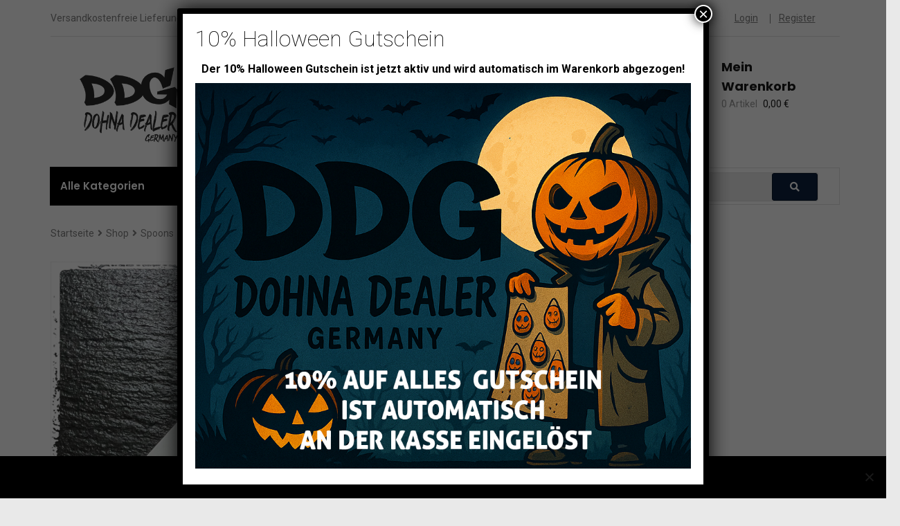

--- FILE ---
content_type: text/html; charset=UTF-8
request_url: https://www.ddg-dohnadealergermany.de/shop/spoons/anglerz-system-s/antem-dohna/sc/antem-dohna-sc2/
body_size: 486041
content:
<!DOCTYPE html>
<html lang="de">
<head>
    <meta charset="UTF-8">
    <meta name="viewport" content="width=device-width,initial-scale=1.0">
    <link rel="profile" href="http://gmpg.org/xfn/11">
    <link rel="pingback" href="https://www.ddg-dohnadealergermany.de/xmlrpc.php">
	
    <meta name="google-site-verification" content="D7hBuXzdVBtGgFxjJ3iIxPRAVy4ZFTDbCJhiIKRuPuE" />
	<meta name='robots' content='index, follow, max-image-preview:large, max-snippet:-1, max-video-preview:-1' />
	<style>img:is([sizes="auto" i], [sizes^="auto," i]) { contain-intrinsic-size: 3000px 1500px }</style>
	
	<!-- This site is optimized with the Yoast SEO plugin v26.4 - https://yoast.com/wordpress/plugins/seo/ -->
	<title>Antem Dohna SC2 günstig kaufen - DDG - Dohna Dealer Germany</title>
	<meta name="description" content="Wir haben günstig den ⏩ Antem Dohna SC2 Spoon in verschiedenen Grammzahlen kaufen! ✅ Mit sicherem Versand aus Deutschland innerhalb wenigen Tagen bei dir! ✅" />
	<link rel="canonical" href="https://www.ddg-dohnadealergermany.de/shop/spoons/anglerz-system-s/antem-dohna/sc/antem-dohna-sc2/" />
	<meta property="og:locale" content="de_DE" />
	<meta property="og:type" content="article" />
	<meta property="og:title" content="Antem Dohna SC2 günstig kaufen - DDG - Dohna Dealer Germany" />
	<meta property="og:description" content="Wir haben günstig den ⏩ Antem Dohna SC2 Spoon in verschiedenen Grammzahlen kaufen! ✅ Mit sicherem Versand aus Deutschland innerhalb wenigen Tagen bei dir! ✅" />
	<meta property="og:url" content="https://www.ddg-dohnadealergermany.de/shop/spoons/anglerz-system-s/antem-dohna/sc/antem-dohna-sc2/" />
	<meta property="og:site_name" content="DDG - Dohna Dealer Germany" />
	<meta property="article:modified_time" content="2025-11-10T08:32:52+00:00" />
	<meta property="og:image" content="https://www.ddg-dohnadealergermany.de/wp-content/uploads/2020/06/SC2-1-scaled.jpg" />
	<meta property="og:image:width" content="1920" />
	<meta property="og:image:height" content="2560" />
	<meta property="og:image:type" content="image/jpeg" />
	<meta name="twitter:card" content="summary_large_image" />
	<meta name="twitter:label1" content="Geschätzte Lesezeit" />
	<meta name="twitter:data1" content="1 Minute" />
	<script type="application/ld+json" class="yoast-schema-graph">{"@context":"https://schema.org","@graph":[{"@type":"WebPage","@id":"https://www.ddg-dohnadealergermany.de/shop/spoons/anglerz-system-s/antem-dohna/sc/antem-dohna-sc2/","url":"https://www.ddg-dohnadealergermany.de/shop/spoons/anglerz-system-s/antem-dohna/sc/antem-dohna-sc2/","name":"Antem Dohna SC2 günstig kaufen - DDG - Dohna Dealer Germany","isPartOf":{"@id":"https://www.ddg-dohnadealergermany.de/#website"},"primaryImageOfPage":{"@id":"https://www.ddg-dohnadealergermany.de/shop/spoons/anglerz-system-s/antem-dohna/sc/antem-dohna-sc2/#primaryimage"},"image":{"@id":"https://www.ddg-dohnadealergermany.de/shop/spoons/anglerz-system-s/antem-dohna/sc/antem-dohna-sc2/#primaryimage"},"thumbnailUrl":"https://www.ddg-dohnadealergermany.de/wp-content/uploads/2020/06/SC2-1-scaled.jpg","datePublished":"2020-06-05T10:54:52+00:00","dateModified":"2025-11-10T08:32:52+00:00","description":"Wir haben günstig den ⏩ Antem Dohna SC2 Spoon in verschiedenen Grammzahlen kaufen! ✅ Mit sicherem Versand aus Deutschland innerhalb wenigen Tagen bei dir! ✅","breadcrumb":{"@id":"https://www.ddg-dohnadealergermany.de/shop/spoons/anglerz-system-s/antem-dohna/sc/antem-dohna-sc2/#breadcrumb"},"inLanguage":"de","potentialAction":[{"@type":"ReadAction","target":["https://www.ddg-dohnadealergermany.de/shop/spoons/anglerz-system-s/antem-dohna/sc/antem-dohna-sc2/"]}]},{"@type":"ImageObject","inLanguage":"de","@id":"https://www.ddg-dohnadealergermany.de/shop/spoons/anglerz-system-s/antem-dohna/sc/antem-dohna-sc2/#primaryimage","url":"https://www.ddg-dohnadealergermany.de/wp-content/uploads/2020/06/SC2-1-scaled.jpg","contentUrl":"https://www.ddg-dohnadealergermany.de/wp-content/uploads/2020/06/SC2-1-scaled.jpg","width":1920,"height":2560},{"@type":"BreadcrumbList","@id":"https://www.ddg-dohnadealergermany.de/shop/spoons/anglerz-system-s/antem-dohna/sc/antem-dohna-sc2/#breadcrumb","itemListElement":[{"@type":"ListItem","position":1,"name":"Startseite","item":"https://www.ddg-dohnadealergermany.de/"},{"@type":"ListItem","position":2,"name":"Shop","item":"https://www.ddg-dohnadealergermany.de/shop/"},{"@type":"ListItem","position":3,"name":"Antem Dohna SC2"}]},{"@type":"WebSite","@id":"https://www.ddg-dohnadealergermany.de/#website","url":"https://www.ddg-dohnadealergermany.de/","name":"DDG - Dohna Dealer Germany","description":"","publisher":{"@id":"https://www.ddg-dohnadealergermany.de/#organization"},"potentialAction":[{"@type":"SearchAction","target":{"@type":"EntryPoint","urlTemplate":"https://www.ddg-dohnadealergermany.de/?s={search_term_string}"},"query-input":{"@type":"PropertyValueSpecification","valueRequired":true,"valueName":"search_term_string"}}],"inLanguage":"de"},{"@type":"Organization","@id":"https://www.ddg-dohnadealergermany.de/#organization","name":"DohnaDealerGermany","url":"https://www.ddg-dohnadealergermany.de/","logo":{"@type":"ImageObject","inLanguage":"de","@id":"https://www.ddg-dohnadealergermany.de/#/schema/logo/image/","url":"https://www.ddg-dohnadealergermany.de/wp-content/uploads/2021/01/cropped-ddg-logo-black-nobg-small-1-1-3.png","contentUrl":"https://www.ddg-dohnadealergermany.de/wp-content/uploads/2021/01/cropped-ddg-logo-black-nobg-small-1-1-3.png","width":445,"height":225,"caption":"DohnaDealerGermany"},"image":{"@id":"https://www.ddg-dohnadealergermany.de/#/schema/logo/image/"}}]}</script>
	<!-- / Yoast SEO plugin. -->


<link rel='dns-prefetch' href='//widget.trustpilot.com' />
<link rel='dns-prefetch' href='//www.googletagmanager.com' />
<link rel='dns-prefetch' href='//www.youtube.com' />
<link rel='dns-prefetch' href='//code.jquery.com' />
<link rel='dns-prefetch' href='//fonts.googleapis.com' />
<link rel='dns-prefetch' href='//use.fontawesome.com' />
<link rel="alternate" type="application/rss+xml" title="DDG - Dohna Dealer Germany &raquo; Feed" href="https://www.ddg-dohnadealergermany.de/feed/" />
<link rel="alternate" type="application/rss+xml" title="DDG - Dohna Dealer Germany &raquo; Kommentar-Feed" href="https://www.ddg-dohnadealergermany.de/comments/feed/" />
<script type="text/javascript">
/* <![CDATA[ */
window._wpemojiSettings = {"baseUrl":"https:\/\/s.w.org\/images\/core\/emoji\/16.0.1\/72x72\/","ext":".png","svgUrl":"https:\/\/s.w.org\/images\/core\/emoji\/16.0.1\/svg\/","svgExt":".svg","source":{"concatemoji":"https:\/\/www.ddg-dohnadealergermany.de\/wp-includes\/js\/wp-emoji-release.min.js?ver=6.8.3"}};
/*! This file is auto-generated */
!function(s,n){var o,i,e;function c(e){try{var t={supportTests:e,timestamp:(new Date).valueOf()};sessionStorage.setItem(o,JSON.stringify(t))}catch(e){}}function p(e,t,n){e.clearRect(0,0,e.canvas.width,e.canvas.height),e.fillText(t,0,0);var t=new Uint32Array(e.getImageData(0,0,e.canvas.width,e.canvas.height).data),a=(e.clearRect(0,0,e.canvas.width,e.canvas.height),e.fillText(n,0,0),new Uint32Array(e.getImageData(0,0,e.canvas.width,e.canvas.height).data));return t.every(function(e,t){return e===a[t]})}function u(e,t){e.clearRect(0,0,e.canvas.width,e.canvas.height),e.fillText(t,0,0);for(var n=e.getImageData(16,16,1,1),a=0;a<n.data.length;a++)if(0!==n.data[a])return!1;return!0}function f(e,t,n,a){switch(t){case"flag":return n(e,"\ud83c\udff3\ufe0f\u200d\u26a7\ufe0f","\ud83c\udff3\ufe0f\u200b\u26a7\ufe0f")?!1:!n(e,"\ud83c\udde8\ud83c\uddf6","\ud83c\udde8\u200b\ud83c\uddf6")&&!n(e,"\ud83c\udff4\udb40\udc67\udb40\udc62\udb40\udc65\udb40\udc6e\udb40\udc67\udb40\udc7f","\ud83c\udff4\u200b\udb40\udc67\u200b\udb40\udc62\u200b\udb40\udc65\u200b\udb40\udc6e\u200b\udb40\udc67\u200b\udb40\udc7f");case"emoji":return!a(e,"\ud83e\udedf")}return!1}function g(e,t,n,a){var r="undefined"!=typeof WorkerGlobalScope&&self instanceof WorkerGlobalScope?new OffscreenCanvas(300,150):s.createElement("canvas"),o=r.getContext("2d",{willReadFrequently:!0}),i=(o.textBaseline="top",o.font="600 32px Arial",{});return e.forEach(function(e){i[e]=t(o,e,n,a)}),i}function t(e){var t=s.createElement("script");t.src=e,t.defer=!0,s.head.appendChild(t)}"undefined"!=typeof Promise&&(o="wpEmojiSettingsSupports",i=["flag","emoji"],n.supports={everything:!0,everythingExceptFlag:!0},e=new Promise(function(e){s.addEventListener("DOMContentLoaded",e,{once:!0})}),new Promise(function(t){var n=function(){try{var e=JSON.parse(sessionStorage.getItem(o));if("object"==typeof e&&"number"==typeof e.timestamp&&(new Date).valueOf()<e.timestamp+604800&&"object"==typeof e.supportTests)return e.supportTests}catch(e){}return null}();if(!n){if("undefined"!=typeof Worker&&"undefined"!=typeof OffscreenCanvas&&"undefined"!=typeof URL&&URL.createObjectURL&&"undefined"!=typeof Blob)try{var e="postMessage("+g.toString()+"("+[JSON.stringify(i),f.toString(),p.toString(),u.toString()].join(",")+"));",a=new Blob([e],{type:"text/javascript"}),r=new Worker(URL.createObjectURL(a),{name:"wpTestEmojiSupports"});return void(r.onmessage=function(e){c(n=e.data),r.terminate(),t(n)})}catch(e){}c(n=g(i,f,p,u))}t(n)}).then(function(e){for(var t in e)n.supports[t]=e[t],n.supports.everything=n.supports.everything&&n.supports[t],"flag"!==t&&(n.supports.everythingExceptFlag=n.supports.everythingExceptFlag&&n.supports[t]);n.supports.everythingExceptFlag=n.supports.everythingExceptFlag&&!n.supports.flag,n.DOMReady=!1,n.readyCallback=function(){n.DOMReady=!0}}).then(function(){return e}).then(function(){var e;n.supports.everything||(n.readyCallback(),(e=n.source||{}).concatemoji?t(e.concatemoji):e.wpemoji&&e.twemoji&&(t(e.twemoji),t(e.wpemoji)))}))}((window,document),window._wpemojiSettings);
/* ]]> */
</script>
<link rel='stylesheet' id='berocket_mm_quantity_style-css' href='https://www.ddg-dohnadealergermany.de/wp-content/plugins/minmax-quantity-for-woocommerce/css/shop.css?ver=1.3.8.3' type='text/css' media='all' />
<link rel='stylesheet' id='twb-open-sans-css' href='https://fonts.googleapis.com/css?family=Open+Sans%3A300%2C400%2C500%2C600%2C700%2C800&#038;display=swap&#038;ver=6.8.3' type='text/css' media='all' />
<link rel='stylesheet' id='twbbwg-global-css' href='https://www.ddg-dohnadealergermany.de/wp-content/plugins/photo-gallery/booster/assets/css/global.css?ver=1.0.0' type='text/css' media='all' />
<style id='wp-emoji-styles-inline-css' type='text/css'>

	img.wp-smiley, img.emoji {
		display: inline !important;
		border: none !important;
		box-shadow: none !important;
		height: 1em !important;
		width: 1em !important;
		margin: 0 0.07em !important;
		vertical-align: -0.1em !important;
		background: none !important;
		padding: 0 !important;
	}
</style>
<link rel='stylesheet' id='wp-block-library-css' href='https://www.ddg-dohnadealergermany.de/wp-includes/css/dist/block-library/style.min.css?ver=6.8.3' type='text/css' media='all' />
<style id='classic-theme-styles-inline-css' type='text/css'>
/*! This file is auto-generated */
.wp-block-button__link{color:#fff;background-color:#32373c;border-radius:9999px;box-shadow:none;text-decoration:none;padding:calc(.667em + 2px) calc(1.333em + 2px);font-size:1.125em}.wp-block-file__button{background:#32373c;color:#fff;text-decoration:none}
</style>
<link rel='stylesheet' id='wpda_youtube_gutenberg_css-css' href='https://www.ddg-dohnadealergermany.de/wp-content/plugins/youtube-video-player-pro/admin/gutenberg/style.css?ver=6.8.3' type='text/css' media='all' />
<link rel='stylesheet' id='wp-components-css' href='https://www.ddg-dohnadealergermany.de/wp-includes/css/dist/components/style.min.css?ver=6.8.3' type='text/css' media='all' />
<link rel='stylesheet' id='wp-preferences-css' href='https://www.ddg-dohnadealergermany.de/wp-includes/css/dist/preferences/style.min.css?ver=6.8.3' type='text/css' media='all' />
<link rel='stylesheet' id='wp-block-editor-css' href='https://www.ddg-dohnadealergermany.de/wp-includes/css/dist/block-editor/style.min.css?ver=6.8.3' type='text/css' media='all' />
<link rel='stylesheet' id='popup-maker-block-library-style-css' href='https://www.ddg-dohnadealergermany.de/wp-content/plugins/popup-maker/dist/packages/block-library-style.css?ver=dbea705cfafe089d65f1' type='text/css' media='all' />
<style id='font-awesome-svg-styles-default-inline-css' type='text/css'>
.svg-inline--fa {
  display: inline-block;
  height: 1em;
  overflow: visible;
  vertical-align: -.125em;
}
</style>
<link rel='stylesheet' id='font-awesome-svg-styles-css' href='https://www.ddg-dohnadealergermany.de/wp-content/uploads/font-awesome/v5.13.1/css/svg-with-js.css' type='text/css' media='all' />
<style id='font-awesome-svg-styles-inline-css' type='text/css'>
   .wp-block-font-awesome-icon svg::before,
   .wp-rich-text-font-awesome-icon svg::before {content: unset;}
</style>
<style id='global-styles-inline-css' type='text/css'>
:root{--wp--preset--aspect-ratio--square: 1;--wp--preset--aspect-ratio--4-3: 4/3;--wp--preset--aspect-ratio--3-4: 3/4;--wp--preset--aspect-ratio--3-2: 3/2;--wp--preset--aspect-ratio--2-3: 2/3;--wp--preset--aspect-ratio--16-9: 16/9;--wp--preset--aspect-ratio--9-16: 9/16;--wp--preset--color--black: #000000;--wp--preset--color--cyan-bluish-gray: #abb8c3;--wp--preset--color--white: #ffffff;--wp--preset--color--pale-pink: #f78da7;--wp--preset--color--vivid-red: #cf2e2e;--wp--preset--color--luminous-vivid-orange: #ff6900;--wp--preset--color--luminous-vivid-amber: #fcb900;--wp--preset--color--light-green-cyan: #7bdcb5;--wp--preset--color--vivid-green-cyan: #00d084;--wp--preset--color--pale-cyan-blue: #8ed1fc;--wp--preset--color--vivid-cyan-blue: #0693e3;--wp--preset--color--vivid-purple: #9b51e0;--wp--preset--gradient--vivid-cyan-blue-to-vivid-purple: linear-gradient(135deg,rgba(6,147,227,1) 0%,rgb(155,81,224) 100%);--wp--preset--gradient--light-green-cyan-to-vivid-green-cyan: linear-gradient(135deg,rgb(122,220,180) 0%,rgb(0,208,130) 100%);--wp--preset--gradient--luminous-vivid-amber-to-luminous-vivid-orange: linear-gradient(135deg,rgba(252,185,0,1) 0%,rgba(255,105,0,1) 100%);--wp--preset--gradient--luminous-vivid-orange-to-vivid-red: linear-gradient(135deg,rgba(255,105,0,1) 0%,rgb(207,46,46) 100%);--wp--preset--gradient--very-light-gray-to-cyan-bluish-gray: linear-gradient(135deg,rgb(238,238,238) 0%,rgb(169,184,195) 100%);--wp--preset--gradient--cool-to-warm-spectrum: linear-gradient(135deg,rgb(74,234,220) 0%,rgb(151,120,209) 20%,rgb(207,42,186) 40%,rgb(238,44,130) 60%,rgb(251,105,98) 80%,rgb(254,248,76) 100%);--wp--preset--gradient--blush-light-purple: linear-gradient(135deg,rgb(255,206,236) 0%,rgb(152,150,240) 100%);--wp--preset--gradient--blush-bordeaux: linear-gradient(135deg,rgb(254,205,165) 0%,rgb(254,45,45) 50%,rgb(107,0,62) 100%);--wp--preset--gradient--luminous-dusk: linear-gradient(135deg,rgb(255,203,112) 0%,rgb(199,81,192) 50%,rgb(65,88,208) 100%);--wp--preset--gradient--pale-ocean: linear-gradient(135deg,rgb(255,245,203) 0%,rgb(182,227,212) 50%,rgb(51,167,181) 100%);--wp--preset--gradient--electric-grass: linear-gradient(135deg,rgb(202,248,128) 0%,rgb(113,206,126) 100%);--wp--preset--gradient--midnight: linear-gradient(135deg,rgb(2,3,129) 0%,rgb(40,116,252) 100%);--wp--preset--font-size--small: 13px;--wp--preset--font-size--medium: 20px;--wp--preset--font-size--large: 36px;--wp--preset--font-size--x-large: 42px;--wp--preset--spacing--20: 0.44rem;--wp--preset--spacing--30: 0.67rem;--wp--preset--spacing--40: 1rem;--wp--preset--spacing--50: 1.5rem;--wp--preset--spacing--60: 2.25rem;--wp--preset--spacing--70: 3.38rem;--wp--preset--spacing--80: 5.06rem;--wp--preset--shadow--natural: 6px 6px 9px rgba(0, 0, 0, 0.2);--wp--preset--shadow--deep: 12px 12px 50px rgba(0, 0, 0, 0.4);--wp--preset--shadow--sharp: 6px 6px 0px rgba(0, 0, 0, 0.2);--wp--preset--shadow--outlined: 6px 6px 0px -3px rgba(255, 255, 255, 1), 6px 6px rgba(0, 0, 0, 1);--wp--preset--shadow--crisp: 6px 6px 0px rgba(0, 0, 0, 1);}:where(.is-layout-flex){gap: 0.5em;}:where(.is-layout-grid){gap: 0.5em;}body .is-layout-flex{display: flex;}.is-layout-flex{flex-wrap: wrap;align-items: center;}.is-layout-flex > :is(*, div){margin: 0;}body .is-layout-grid{display: grid;}.is-layout-grid > :is(*, div){margin: 0;}:where(.wp-block-columns.is-layout-flex){gap: 2em;}:where(.wp-block-columns.is-layout-grid){gap: 2em;}:where(.wp-block-post-template.is-layout-flex){gap: 1.25em;}:where(.wp-block-post-template.is-layout-grid){gap: 1.25em;}.has-black-color{color: var(--wp--preset--color--black) !important;}.has-cyan-bluish-gray-color{color: var(--wp--preset--color--cyan-bluish-gray) !important;}.has-white-color{color: var(--wp--preset--color--white) !important;}.has-pale-pink-color{color: var(--wp--preset--color--pale-pink) !important;}.has-vivid-red-color{color: var(--wp--preset--color--vivid-red) !important;}.has-luminous-vivid-orange-color{color: var(--wp--preset--color--luminous-vivid-orange) !important;}.has-luminous-vivid-amber-color{color: var(--wp--preset--color--luminous-vivid-amber) !important;}.has-light-green-cyan-color{color: var(--wp--preset--color--light-green-cyan) !important;}.has-vivid-green-cyan-color{color: var(--wp--preset--color--vivid-green-cyan) !important;}.has-pale-cyan-blue-color{color: var(--wp--preset--color--pale-cyan-blue) !important;}.has-vivid-cyan-blue-color{color: var(--wp--preset--color--vivid-cyan-blue) !important;}.has-vivid-purple-color{color: var(--wp--preset--color--vivid-purple) !important;}.has-black-background-color{background-color: var(--wp--preset--color--black) !important;}.has-cyan-bluish-gray-background-color{background-color: var(--wp--preset--color--cyan-bluish-gray) !important;}.has-white-background-color{background-color: var(--wp--preset--color--white) !important;}.has-pale-pink-background-color{background-color: var(--wp--preset--color--pale-pink) !important;}.has-vivid-red-background-color{background-color: var(--wp--preset--color--vivid-red) !important;}.has-luminous-vivid-orange-background-color{background-color: var(--wp--preset--color--luminous-vivid-orange) !important;}.has-luminous-vivid-amber-background-color{background-color: var(--wp--preset--color--luminous-vivid-amber) !important;}.has-light-green-cyan-background-color{background-color: var(--wp--preset--color--light-green-cyan) !important;}.has-vivid-green-cyan-background-color{background-color: var(--wp--preset--color--vivid-green-cyan) !important;}.has-pale-cyan-blue-background-color{background-color: var(--wp--preset--color--pale-cyan-blue) !important;}.has-vivid-cyan-blue-background-color{background-color: var(--wp--preset--color--vivid-cyan-blue) !important;}.has-vivid-purple-background-color{background-color: var(--wp--preset--color--vivid-purple) !important;}.has-black-border-color{border-color: var(--wp--preset--color--black) !important;}.has-cyan-bluish-gray-border-color{border-color: var(--wp--preset--color--cyan-bluish-gray) !important;}.has-white-border-color{border-color: var(--wp--preset--color--white) !important;}.has-pale-pink-border-color{border-color: var(--wp--preset--color--pale-pink) !important;}.has-vivid-red-border-color{border-color: var(--wp--preset--color--vivid-red) !important;}.has-luminous-vivid-orange-border-color{border-color: var(--wp--preset--color--luminous-vivid-orange) !important;}.has-luminous-vivid-amber-border-color{border-color: var(--wp--preset--color--luminous-vivid-amber) !important;}.has-light-green-cyan-border-color{border-color: var(--wp--preset--color--light-green-cyan) !important;}.has-vivid-green-cyan-border-color{border-color: var(--wp--preset--color--vivid-green-cyan) !important;}.has-pale-cyan-blue-border-color{border-color: var(--wp--preset--color--pale-cyan-blue) !important;}.has-vivid-cyan-blue-border-color{border-color: var(--wp--preset--color--vivid-cyan-blue) !important;}.has-vivid-purple-border-color{border-color: var(--wp--preset--color--vivid-purple) !important;}.has-vivid-cyan-blue-to-vivid-purple-gradient-background{background: var(--wp--preset--gradient--vivid-cyan-blue-to-vivid-purple) !important;}.has-light-green-cyan-to-vivid-green-cyan-gradient-background{background: var(--wp--preset--gradient--light-green-cyan-to-vivid-green-cyan) !important;}.has-luminous-vivid-amber-to-luminous-vivid-orange-gradient-background{background: var(--wp--preset--gradient--luminous-vivid-amber-to-luminous-vivid-orange) !important;}.has-luminous-vivid-orange-to-vivid-red-gradient-background{background: var(--wp--preset--gradient--luminous-vivid-orange-to-vivid-red) !important;}.has-very-light-gray-to-cyan-bluish-gray-gradient-background{background: var(--wp--preset--gradient--very-light-gray-to-cyan-bluish-gray) !important;}.has-cool-to-warm-spectrum-gradient-background{background: var(--wp--preset--gradient--cool-to-warm-spectrum) !important;}.has-blush-light-purple-gradient-background{background: var(--wp--preset--gradient--blush-light-purple) !important;}.has-blush-bordeaux-gradient-background{background: var(--wp--preset--gradient--blush-bordeaux) !important;}.has-luminous-dusk-gradient-background{background: var(--wp--preset--gradient--luminous-dusk) !important;}.has-pale-ocean-gradient-background{background: var(--wp--preset--gradient--pale-ocean) !important;}.has-electric-grass-gradient-background{background: var(--wp--preset--gradient--electric-grass) !important;}.has-midnight-gradient-background{background: var(--wp--preset--gradient--midnight) !important;}.has-small-font-size{font-size: var(--wp--preset--font-size--small) !important;}.has-medium-font-size{font-size: var(--wp--preset--font-size--medium) !important;}.has-large-font-size{font-size: var(--wp--preset--font-size--large) !important;}.has-x-large-font-size{font-size: var(--wp--preset--font-size--x-large) !important;}
:where(.wp-block-post-template.is-layout-flex){gap: 1.25em;}:where(.wp-block-post-template.is-layout-grid){gap: 1.25em;}
:where(.wp-block-columns.is-layout-flex){gap: 2em;}:where(.wp-block-columns.is-layout-grid){gap: 2em;}
:root :where(.wp-block-pullquote){font-size: 1.5em;line-height: 1.6;}
</style>
<link rel='stylesheet' id='cookie-notice-front-css' href='https://www.ddg-dohnadealergermany.de/wp-content/plugins/cookie-notice/css/front.min.css?ver=2.5.9' type='text/css' media='all' />
<link rel='stylesheet' id='wooh-frontend-style-css' href='https://www.ddg-dohnadealergermany.de/wp-content/plugins/personalize-woocommerce-cart-page/css/inquiry-form.css?ver=6.8.3' type='text/css' media='all' />
<link rel='stylesheet' id='wooh-sweetalet-css' href='https://www.ddg-dohnadealergermany.de/wp-content/plugins/personalize-woocommerce-cart-page/css/sweetalert.css?ver=6.8.3' type='text/css' media='all' />
<link rel='stylesheet' id='bwg_fonts-css' href='https://www.ddg-dohnadealergermany.de/wp-content/plugins/photo-gallery/css/bwg-fonts/fonts.css?ver=0.0.1' type='text/css' media='all' />
<link rel='stylesheet' id='sumoselect-css' href='https://www.ddg-dohnadealergermany.de/wp-content/plugins/photo-gallery/css/sumoselect.min.css?ver=3.4.6' type='text/css' media='all' />
<link rel='stylesheet' id='mCustomScrollbar-css' href='https://www.ddg-dohnadealergermany.de/wp-content/plugins/photo-gallery/css/jquery.mCustomScrollbar.min.css?ver=3.1.5' type='text/css' media='all' />
<link rel='stylesheet' id='bwg_googlefonts-css' href='https://fonts.googleapis.com/css?family=Ubuntu&#038;subset=greek,latin,greek-ext,vietnamese,cyrillic-ext,latin-ext,cyrillic' type='text/css' media='all' />
<link rel='stylesheet' id='bwg_frontend-css' href='https://www.ddg-dohnadealergermany.de/wp-content/plugins/photo-gallery/css/styles.min.css?ver=1.8.35' type='text/css' media='all' />
<link rel='stylesheet' id='woocommerce-layout-css' href='https://www.ddg-dohnadealergermany.de/wp-content/plugins/woocommerce/assets/css/woocommerce-layout.css?ver=10.3.5' type='text/css' media='all' />
<link rel='stylesheet' id='woocommerce-smallscreen-css' href='https://www.ddg-dohnadealergermany.de/wp-content/plugins/woocommerce/assets/css/woocommerce-smallscreen.css?ver=10.3.5' type='text/css' media='only screen and (max-width: 768px)' />
<link rel='stylesheet' id='woocommerce-general-css' href='https://www.ddg-dohnadealergermany.de/wp-content/plugins/woocommerce/assets/css/woocommerce.css?ver=10.3.5' type='text/css' media='all' />
<style id='woocommerce-inline-inline-css' type='text/css'>
.woocommerce form .form-row .required { visibility: visible; }
</style>
<link rel='stylesheet' id='woo-variation-swatches-css' href='https://www.ddg-dohnadealergermany.de/wp-content/plugins/woo-variation-swatches/assets/css/frontend.min.css?ver=1762889128' type='text/css' media='all' />
<style id='woo-variation-swatches-inline-css' type='text/css'>
:root {
--wvs-tick:url("data:image/svg+xml;utf8,%3Csvg filter='drop-shadow(0px 0px 2px rgb(0 0 0 / .8))' xmlns='http://www.w3.org/2000/svg'  viewBox='0 0 30 30'%3E%3Cpath fill='none' stroke='%23ffffff' stroke-linecap='round' stroke-linejoin='round' stroke-width='4' d='M4 16L11 23 27 7'/%3E%3C/svg%3E");

--wvs-cross:url("data:image/svg+xml;utf8,%3Csvg filter='drop-shadow(0px 0px 5px rgb(255 255 255 / .6))' xmlns='http://www.w3.org/2000/svg' width='72px' height='72px' viewBox='0 0 24 24'%3E%3Cpath fill='none' stroke='%23ff0000' stroke-linecap='round' stroke-width='0.6' d='M5 5L19 19M19 5L5 19'/%3E%3C/svg%3E");
--wvs-single-product-item-width:30px;
--wvs-single-product-item-height:30px;
--wvs-single-product-item-font-size:16px}
</style>
<link rel='stylesheet' id='flipper-css' href='https://www.ddg-dohnadealergermany.de/wp-content/plugins/wpc-countdown-timer-premium/assets/libs/flipper/style.css?ver=3.1.5' type='text/css' media='all' />
<link rel='stylesheet' id='wooct-frontend-css' href='https://www.ddg-dohnadealergermany.de/wp-content/plugins/wpc-countdown-timer-premium/assets/css/frontend.css?ver=3.1.5' type='text/css' media='all' />
<link rel='stylesheet' id='ywgc-frontend-css' href='https://www.ddg-dohnadealergermany.de/wp-content/plugins/yith-woocommerce-gift-cards-premium/assets/css/ywgc-frontend.css?ver=3.1.6.1' type='text/css' media='all' />
<style id='ywgc-frontend-inline-css' type='text/css'>

                    #give-as-present {
                        background-color: #ffffff;
                        color:#448A85;
                    }
                    #give-as-present:hover {
                        background-color:#ffffff;
                        color:#1A4E43;
                    }
                    #ywgc-cancel-gift-card {
                        background-color:#ffffff;
                        color:#448A85;
                    }
                    #ywgc-cancel-gift-card:hover {
                        background-color:#ffffff;
                        color:#1A4E43;
                    }
                    .ywgc_apply_gift_card_button{
                        background-color:#448a85 !important;
                        color:#ffffff!important;
                    }
                    .ywgc_apply_gift_card_button:hover{
                        background-color:#4ac4aa!important;
                        color:#ffffff!important;
                    }
                    .ywgc_enter_code{
                        background-color:#ffffff;
                        color:#000000;
                    }
                    .ywgc_enter_code:hover{
                        background-color:#ffffff;
                        color: #000000;
                    }
                    .gift-cards-list button{
                        border: 1px solid #000000;
                    }
                    .selected_image_parent{
                        border: 2px dashed #000000 !important;
                    }
                    .ywgc-preset-image.selected_image_parent:after{
                        background-color: #000000;
                    }
                    .ywgc-predefined-amount-button.selected_button{
                        background-color: #000000;
                    }
                    .ywgc-on-sale-text{
                        color:#000000;
                    }
                    .ywgc-choose-image.ywgc-choose-template:hover{
                        background: rgba(0, 0, 0, 0.9);
                    }
                    .ywgc-choose-image.ywgc-choose-template{
                        background: rgba(0, 0, 0, 0.8);
                    }
                    .ywgc-form-preview-separator{
                        background-color: #000000;
                    }
                    .ywgc-form-preview-amount{
                        color: #000000;
                    }
                    #ywgc-manual-amount{
                        border: 1px solid #000000;
                    }
                    .ywgc-template-categories a:hover,
                    .ywgc-template-categories a.ywgc-category-selected{
                        color: #000000;
                    }
                    .ywgc-design-list-modal .ywgc-preset-image:before {
                        background-color: #000000;
                    }

           
</style>
<link rel='stylesheet' id='jquery-ui-css-css' href='//code.jquery.com/ui/1.11.4/themes/smoothness/jquery-ui.css?ver=6.8.3' type='text/css' media='all' />
<link rel='stylesheet' id='ywgc_popup_style_css-css' href='https://www.ddg-dohnadealergermany.de/wp-content/plugins/yith-woocommerce-gift-cards-premium/assets/css/ywgc-popup-style.css?ver=3.1.6.1' type='text/css' media='all' />
<link rel='stylesheet' id='brands-styles-css' href='https://www.ddg-dohnadealergermany.de/wp-content/plugins/woocommerce/assets/css/brands.css?ver=10.3.5' type='text/css' media='all' />
<link rel='stylesheet' id='fishzone-open-sans-css' href='https://fonts.googleapis.com/css?family=Roboto:400,100,300,500,700,900|Poppins:400,300,500,600,700&#038;subset=latin%2Clatin-ext' type='text/css' media='all' />
<link rel='stylesheet' id='fishzone-fa-css' href='https://www.ddg-dohnadealergermany.de/wp-content/themes/fishzone/css/font-awesome.min.css?ver=3.0.3' type='text/css' media='all' />
<link rel='stylesheet' id='fishzone-style-css' href='https://www.ddg-dohnadealergermany.de/wp-content/themes/fishzone/style.css?ver=6.8.3' type='text/css' media='all' />
<link rel='stylesheet' id='fishzone-blue-style-css' href='https://www.ddg-dohnadealergermany.de/wp-content/themes/fishzone/css/skins/blue/style.css?ver=6.8.3' type='text/css' media='all' />
<!--[if lt IE 9]>
<link rel='stylesheet' id='fishzone-ie-css' href='https://www.ddg-dohnadealergermany.de/wp-content/themes/fishzone/css/ie.css?ver=6.8.3' type='text/css' media='all' />
<![endif]-->
<link rel='stylesheet' id='prettyPhoto-css' href='https://www.ddg-dohnadealergermany.de/wp-content/themes/fishzone/css/prettyPhoto.css?ver=6.8.3' type='text/css' media='all' />
<link rel='stylesheet' id='font-awesome-official-css' href='https://use.fontawesome.com/releases/v5.13.1/css/all.css' type='text/css' media='all' integrity="sha384-xxzQGERXS00kBmZW/6qxqJPyxW3UR0BPsL4c8ILaIWXva5kFi7TxkIIaMiKtqV1Q" crossorigin="anonymous" />
<link rel='stylesheet' id='pwb-styles-frontend-css' href='https://www.ddg-dohnadealergermany.de/wp-content/plugins/perfect-woocommerce-brands/build/frontend/css/style.css?ver=3.6.4' type='text/css' media='all' />
<link rel='stylesheet' id='flexible-shipping-free-shipping-css' href='https://www.ddg-dohnadealergermany.de/wp-content/plugins/flexible-shipping/assets/dist/css/free-shipping.css?ver=6.4.3.2' type='text/css' media='all' />
<link rel='stylesheet' id='borlabs-cookie-custom-css' href='https://www.ddg-dohnadealergermany.de/wp-content/cache/borlabs-cookie/1/borlabs-cookie-1-de.css?ver=3.3.19-21' type='text/css' media='all' />
<link rel='stylesheet' id='popup-maker-site-css' href='//www.ddg-dohnadealergermany.de/wp-content/uploads/459fa03369d6c1e8eb7960e83b09c4a2.css?generated=1761942995&#038;ver=1.21.5' type='text/css' media='all' />
<link rel='stylesheet' id='fishzone-woocommerce-css' href='https://www.ddg-dohnadealergermany.de/wp-content/themes/fishzone/css/skins/blue/woocommerce.css?ver=1.0' type='text/css' media='all' />
<link rel='stylesheet' id='woocommerce-gzd-layout-css' href='https://www.ddg-dohnadealergermany.de/wp-content/plugins/woocommerce-germanized/build/static/layout-styles.css?ver=3.20.4' type='text/css' media='all' />
<style id='woocommerce-gzd-layout-inline-css' type='text/css'>
.woocommerce-checkout .shop_table { background-color: #eeeeee; } .product p.deposit-packaging-type { font-size: 1.2em !important; } p.woocommerce-shipping-destination { display: none; }
                .wc-gzd-nutri-score-value-a {
                    background: url(https://www.ddg-dohnadealergermany.de/wp-content/plugins/woocommerce-germanized/assets/images/nutri-score-a.svg) no-repeat;
                }
                .wc-gzd-nutri-score-value-b {
                    background: url(https://www.ddg-dohnadealergermany.de/wp-content/plugins/woocommerce-germanized/assets/images/nutri-score-b.svg) no-repeat;
                }
                .wc-gzd-nutri-score-value-c {
                    background: url(https://www.ddg-dohnadealergermany.de/wp-content/plugins/woocommerce-germanized/assets/images/nutri-score-c.svg) no-repeat;
                }
                .wc-gzd-nutri-score-value-d {
                    background: url(https://www.ddg-dohnadealergermany.de/wp-content/plugins/woocommerce-germanized/assets/images/nutri-score-d.svg) no-repeat;
                }
                .wc-gzd-nutri-score-value-e {
                    background: url(https://www.ddg-dohnadealergermany.de/wp-content/plugins/woocommerce-germanized/assets/images/nutri-score-e.svg) no-repeat;
                }
            
</style>
<link rel='stylesheet' id='fontawesome-css' href='https://www.ddg-dohnadealergermany.de/wp-content/plugins/in-stock-mailer-for-woocommerce/lib/font-awesome-4.7.0/css/font-awesome.min.css?ver=4.7.0' type='text/css' media='all' />
<link rel='stylesheet' id='out-of-stock-style-css' href='https://www.ddg-dohnadealergermany.de/wp-content/plugins/in-stock-mailer-for-woocommerce/assets/css/out-of-stock.css?ver=6.8.3' type='text/css' media='all' />
<style id='out-of-stock-style-inline-css' type='text/css'>
.product .notify-btn { background-color: #007600; color: #ffffff; }
</style>
<link rel='stylesheet' id='prdctfltr-css' href='https://www.ddg-dohnadealergermany.de/wp-content/plugins/prdctfltr/includes/css/style.min.css?ver=7.3.4' type='text/css' media='all' />
<link rel='stylesheet' id='font-awesome-official-v4shim-css' href='https://use.fontawesome.com/releases/v5.13.1/css/v4-shims.css' type='text/css' media='all' integrity="sha384-KkCLkpBvvcSnFQn3PbNkSgmwKGj7ln8pQe/6BOAE0i+/fU9QYEx5CtwduPRyTNob" crossorigin="anonymous" />
<style id='font-awesome-official-v4shim-inline-css' type='text/css'>
@font-face {
font-family: "FontAwesome";
font-display: block;
src: url("https://use.fontawesome.com/releases/v5.13.1/webfonts/fa-brands-400.eot"),
		url("https://use.fontawesome.com/releases/v5.13.1/webfonts/fa-brands-400.eot?#iefix") format("embedded-opentype"),
		url("https://use.fontawesome.com/releases/v5.13.1/webfonts/fa-brands-400.woff2") format("woff2"),
		url("https://use.fontawesome.com/releases/v5.13.1/webfonts/fa-brands-400.woff") format("woff"),
		url("https://use.fontawesome.com/releases/v5.13.1/webfonts/fa-brands-400.ttf") format("truetype"),
		url("https://use.fontawesome.com/releases/v5.13.1/webfonts/fa-brands-400.svg#fontawesome") format("svg");
}

@font-face {
font-family: "FontAwesome";
font-display: block;
src: url("https://use.fontawesome.com/releases/v5.13.1/webfonts/fa-solid-900.eot"),
		url("https://use.fontawesome.com/releases/v5.13.1/webfonts/fa-solid-900.eot?#iefix") format("embedded-opentype"),
		url("https://use.fontawesome.com/releases/v5.13.1/webfonts/fa-solid-900.woff2") format("woff2"),
		url("https://use.fontawesome.com/releases/v5.13.1/webfonts/fa-solid-900.woff") format("woff"),
		url("https://use.fontawesome.com/releases/v5.13.1/webfonts/fa-solid-900.ttf") format("truetype"),
		url("https://use.fontawesome.com/releases/v5.13.1/webfonts/fa-solid-900.svg#fontawesome") format("svg");
}

@font-face {
font-family: "FontAwesome";
font-display: block;
src: url("https://use.fontawesome.com/releases/v5.13.1/webfonts/fa-regular-400.eot"),
		url("https://use.fontawesome.com/releases/v5.13.1/webfonts/fa-regular-400.eot?#iefix") format("embedded-opentype"),
		url("https://use.fontawesome.com/releases/v5.13.1/webfonts/fa-regular-400.woff2") format("woff2"),
		url("https://use.fontawesome.com/releases/v5.13.1/webfonts/fa-regular-400.woff") format("woff"),
		url("https://use.fontawesome.com/releases/v5.13.1/webfonts/fa-regular-400.ttf") format("truetype"),
		url("https://use.fontawesome.com/releases/v5.13.1/webfonts/fa-regular-400.svg#fontawesome") format("svg");
unicode-range: U+F004-F005,U+F007,U+F017,U+F022,U+F024,U+F02E,U+F03E,U+F044,U+F057-F059,U+F06E,U+F070,U+F075,U+F07B-F07C,U+F080,U+F086,U+F089,U+F094,U+F09D,U+F0A0,U+F0A4-F0A7,U+F0C5,U+F0C7-F0C8,U+F0E0,U+F0EB,U+F0F3,U+F0F8,U+F0FE,U+F111,U+F118-F11A,U+F11C,U+F133,U+F144,U+F146,U+F14A,U+F14D-F14E,U+F150-F152,U+F15B-F15C,U+F164-F165,U+F185-F186,U+F191-F192,U+F1AD,U+F1C1-F1C9,U+F1CD,U+F1D8,U+F1E3,U+F1EA,U+F1F6,U+F1F9,U+F20A,U+F247-F249,U+F24D,U+F254-F25B,U+F25D,U+F267,U+F271-F274,U+F279,U+F28B,U+F28D,U+F2B5-F2B6,U+F2B9,U+F2BB,U+F2BD,U+F2C1-F2C2,U+F2D0,U+F2D2,U+F2DC,U+F2ED,U+F328,U+F358-F35B,U+F3A5,U+F3D1,U+F410,U+F4AD;
}
</style>
<link rel='stylesheet' id='dashicons-css' href='https://www.ddg-dohnadealergermany.de/wp-includes/css/dashicons.min.css?ver=6.8.3' type='text/css' media='all' />
<style id='dashicons-inline-css' type='text/css'>
[data-font="Dashicons"]:before {font-family: 'Dashicons' !important;content: attr(data-icon) !important;speak: none !important;font-weight: normal !important;font-variant: normal !important;text-transform: none !important;line-height: 1 !important;font-style: normal !important;-webkit-font-smoothing: antialiased !important;-moz-osx-font-smoothing: grayscale !important;}
</style>
<link rel='stylesheet' id='thickbox-css' href='https://www.ddg-dohnadealergermany.de/wp-includes/js/thickbox/thickbox.css?ver=6.8.3' type='text/css' media='all' />
<link rel='stylesheet' id='front_end_youtube_style-css' href='https://www.ddg-dohnadealergermany.de/wp-content/plugins/youtube-video-player-pro/fornt_end/styles/baze_styles_youtube.css?ver=6.8.3' type='text/css' media='all' />
<script type="text/javascript" src="https://www.ddg-dohnadealergermany.de/wp-includes/js/jquery/jquery.min.js?ver=3.7.1" id="jquery-core-js"></script>
<script type="text/javascript" src="https://www.ddg-dohnadealergermany.de/wp-includes/js/jquery/jquery-migrate.min.js?ver=3.4.1" id="jquery-migrate-js"></script>
<script type="text/javascript" src="https://www.ddg-dohnadealergermany.de/wp-content/plugins/photo-gallery/booster/assets/js/circle-progress.js?ver=1.2.2" id="twbbwg-circle-js"></script>
<script type="text/javascript" id="twbbwg-global-js-extra">
/* <![CDATA[ */
var twb = {"nonce":"55bb53ec5a","ajax_url":"https:\/\/www.ddg-dohnadealergermany.de\/wp-admin\/admin-ajax.php","plugin_url":"https:\/\/www.ddg-dohnadealergermany.de\/wp-content\/plugins\/photo-gallery\/booster","href":"https:\/\/www.ddg-dohnadealergermany.de\/wp-admin\/admin.php?page=twbbwg_photo-gallery"};
var twb = {"nonce":"55bb53ec5a","ajax_url":"https:\/\/www.ddg-dohnadealergermany.de\/wp-admin\/admin-ajax.php","plugin_url":"https:\/\/www.ddg-dohnadealergermany.de\/wp-content\/plugins\/photo-gallery\/booster","href":"https:\/\/www.ddg-dohnadealergermany.de\/wp-admin\/admin.php?page=twbbwg_photo-gallery"};
/* ]]> */
</script>
<script type="text/javascript" src="https://www.ddg-dohnadealergermany.de/wp-content/plugins/photo-gallery/booster/assets/js/global.js?ver=1.0.0" id="twbbwg-global-js"></script>
<script type="text/javascript" id="cookie-notice-front-js-before">
/* <![CDATA[ */
var cnArgs = {"ajaxUrl":"https:\/\/www.ddg-dohnadealergermany.de\/wp-admin\/admin-ajax.php","nonce":"75a465eedd","hideEffect":"fade","position":"bottom","onScroll":false,"onScrollOffset":100,"onClick":false,"cookieName":"cookie_notice_accepted","cookieTime":2592000,"cookieTimeRejected":2592000,"globalCookie":false,"redirection":false,"cache":false,"revokeCookies":false,"revokeCookiesOpt":"automatic"};
/* ]]> */
</script>
<script type="text/javascript" src="https://www.ddg-dohnadealergermany.de/wp-content/plugins/cookie-notice/js/front.min.js?ver=2.5.9" id="cookie-notice-front-js"></script>
<script type="text/javascript" src="https://www.ddg-dohnadealergermany.de/wp-content/plugins/minmax-quantity-for-woocommerce/js/frontend.js?ver=6.8.3" id="berocket-front-cart-js-js"></script>
<script type="text/javascript" src="https://www.ddg-dohnadealergermany.de/wp-content/plugins/personalize-woocommerce-cart-page/js/sweetalert.js?ver=6.8.3" id="wooh-scripts-sweetalert-js"></script>
<script type="text/javascript" id="wooh-frontend-js-js-extra">
/* <![CDATA[ */
var wooh_vars = {"ajaxurl":"https:\/\/www.ddg-dohnadealergermany.de\/wp-admin\/admin-ajax.php"};
/* ]]> */
</script>
<script type="text/javascript" src="https://www.ddg-dohnadealergermany.de/wp-content/plugins/personalize-woocommerce-cart-page/js/wooh-front-end.js?ver=6.8.3" id="wooh-frontend-js-js"></script>
<script type="text/javascript" src="https://www.ddg-dohnadealergermany.de/wp-content/plugins/photo-gallery/js/jquery.sumoselect.min.js?ver=3.4.6" id="sumoselect-js"></script>
<script type="text/javascript" src="https://www.ddg-dohnadealergermany.de/wp-content/plugins/photo-gallery/js/tocca.min.js?ver=2.0.9" id="bwg_mobile-js"></script>
<script type="text/javascript" src="https://www.ddg-dohnadealergermany.de/wp-content/plugins/photo-gallery/js/jquery.mCustomScrollbar.concat.min.js?ver=3.1.5" id="mCustomScrollbar-js"></script>
<script type="text/javascript" src="https://www.ddg-dohnadealergermany.de/wp-content/plugins/photo-gallery/js/jquery.fullscreen.min.js?ver=0.6.0" id="jquery-fullscreen-js"></script>
<script type="text/javascript" id="bwg_frontend-js-extra">
/* <![CDATA[ */
var bwg_objectsL10n = {"bwg_field_required":"Feld ist erforderlich.","bwg_mail_validation":"Dies ist keine g\u00fcltige E-Mail-Adresse.","bwg_search_result":"Es gibt keine Bilder, die deiner Suche entsprechen.","bwg_select_tag":"Select Tag","bwg_order_by":"Order By","bwg_search":"Suchen","bwg_show_ecommerce":"Show Ecommerce","bwg_hide_ecommerce":"Hide Ecommerce","bwg_show_comments":"Kommentare anzeigen","bwg_hide_comments":"Kommentare ausblenden","bwg_restore":"Wiederherstellen","bwg_maximize":"Maximieren","bwg_fullscreen":"Vollbild","bwg_exit_fullscreen":"Vollbild verlassen","bwg_search_tag":"SEARCH...","bwg_tag_no_match":"No tags found","bwg_all_tags_selected":"All tags selected","bwg_tags_selected":"tags selected","play":"Wiedergeben","pause":"Pause","is_pro":"","bwg_play":"Wiedergeben","bwg_pause":"Pause","bwg_hide_info":"Info ausblenden","bwg_show_info":"Info anzeigen","bwg_hide_rating":"Hide rating","bwg_show_rating":"Show rating","ok":"Ok","cancel":"Cancel","select_all":"Select all","lazy_load":"0","lazy_loader":"https:\/\/www.ddg-dohnadealergermany.de\/wp-content\/plugins\/photo-gallery\/images\/ajax_loader.png","front_ajax":"0","bwg_tag_see_all":"see all tags","bwg_tag_see_less":"see less tags"};
/* ]]> */
</script>
<script type="text/javascript" src="https://www.ddg-dohnadealergermany.de/wp-content/plugins/photo-gallery/js/scripts.min.js?ver=1.8.35" id="bwg_frontend-js"></script>
<script type="text/javascript" src="//www.ddg-dohnadealergermany.de/wp-content/plugins/revslider/sr6/assets/js/rbtools.min.js?ver=6.7.38" async id="tp-tools-js"></script>
<script type="text/javascript" src="//www.ddg-dohnadealergermany.de/wp-content/plugins/revslider/sr6/assets/js/rs6.min.js?ver=6.7.38" async id="revmin-js"></script>
<script type="text/javascript" id="tp-js-js-extra">
/* <![CDATA[ */
var trustpilot_settings = {"key":"dmCx6iv2mPAboCrz","TrustpilotScriptUrl":"https:\/\/invitejs.trustpilot.com\/tp.min.js","IntegrationAppUrl":"\/\/ecommscript-integrationapp.trustpilot.com","PreviewScriptUrl":"\/\/ecommplugins-scripts.trustpilot.com\/v2.1\/js\/preview.min.js","PreviewCssUrl":"\/\/ecommplugins-scripts.trustpilot.com\/v2.1\/css\/preview.min.css","PreviewWPCssUrl":"\/\/ecommplugins-scripts.trustpilot.com\/v2.1\/css\/preview_wp.css","WidgetScriptUrl":"\/\/widget.trustpilot.com\/bootstrap\/v5\/tp.widget.bootstrap.min.js"};
/* ]]> */
</script>
<script type="text/javascript" src="https://www.ddg-dohnadealergermany.de/wp-content/plugins/trustpilot-reviews/review/assets/js/headerScript.min.js?ver=1.0&#039; async=&#039;async" id="tp-js-js"></script>
<script type="text/javascript" src="//widget.trustpilot.com/bootstrap/v5/tp.widget.bootstrap.min.js?ver=1.0&#039; async=&#039;async" id="widget-bootstrap-js"></script>
<script type="text/javascript" id="trustbox-js-extra">
/* <![CDATA[ */
var trustbox_settings = {"page":"product","sku":"000-Dohna-SC02,TRUSTPILOT_SKU_VALUE_8579,000-Dohna-SC02-1,0g,TRUSTPILOT_SKU_VALUE_8832,000-Dohna-SC02-1,5g,TRUSTPILOT_SKU_VALUE_8833,000-Dohna-SC02-2,0g,TRUSTPILOT_SKU_VALUE_8834,000-Dohna-SC02-2,5g,TRUSTPILOT_SKU_VALUE_8835,000-Dohna-SC02-3,0g,TRUSTPILOT_SKU_VALUE_8836","name":"Antem Dohna SC2"};
var trustpilot_trustbox_settings = {"trustboxes":[{"enabled":"enabled","snippet":"[base64]","customizations":"[base64]","defaults":"[base64]","page":"product","position":"after","corner":"top: #{Y}px; left: #{X}px;","paddingx":"0","paddingy":"13","zindex":"1000","clear":"both","xpaths":"[base64]","sku":"TRUSTPILOT_SKU_VALUE_30683,000-Meiho MC-50","name":"Meiho MC-50","widgetName":"Review Collector","repeatable":false,"uuid":"d8e26d22-7b7d-6656-dbc9-70aeb6a4e446","error":null,"repeatXpath":{"xpathById":{"prefix":"","suffix":""},"xpathFromRoot":{"prefix":"","suffix":""}},"width":"100%","height":"52px","locale":"de-DE"},{"enabled":"enabled","snippet":"[base64]","customizations":"[base64]","defaults":"[base64]","page":"category","position":"after","corner":"top: #{Y}px; left: #{X}px;","paddingx":"0","paddingy":"14","zindex":"1000","clear":"both","xpaths":"[base64]","sku":"TRUSTPILOT_SKU_VALUE_30683,000-Meiho MC-50","name":"Meiho MC-50","widgetName":"Review Collector","repeatable":false,"uuid":"46a69041-386f-c74e-a31b-9cc3c3be872b","error":null,"repeatXpath":{"xpathById":{"prefix":"","suffix":""},"xpathFromRoot":{"prefix":"","suffix":""}},"width":"100%","height":"52px","locale":"de-DE"},{"enabled":"enabled","snippet":"[base64]","customizations":"[base64]","defaults":"[base64]","page":"landing","position":"after","corner":"top: #{Y}px; left: #{X}px;","paddingx":"0","paddingy":"0","zindex":"1000","clear":"both","xpaths":"[base64]","sku":"TRUSTPILOT_SKU_VALUE_30683,000-Meiho MC-50","name":"Meiho MC-50","widgetName":"Micro Review Count","repeatable":false,"uuid":"e0b13c1a-7e7f-8636-e63e-71fe49dead4d","error":null,"repeatXpath":{"xpathById":{"prefix":"","suffix":""},"xpathFromRoot":{"prefix":"","suffix":""}},"width":"100%","height":"80","locale":"de-DE"},{"enabled":"enabled","snippet":"[base64]","customizations":"[base64]","defaults":"[base64]","page":"landing","position":"after","corner":"top: #{Y}px; left: #{X}px;","paddingx":"0","paddingy":"23","zindex":"1000","clear":"both","xpaths":"[base64]","sku":"TRUSTPILOT_SKU_VALUE_30683,000-Meiho MC-50","name":"Meiho MC-50","widgetName":"Review Collector","repeatable":false,"uuid":"24227d14-d180-defc-7385-316bd33f9c98","error":null,"repeatXpath":{"xpathById":{"prefix":"","suffix":""},"xpathFromRoot":{"prefix":"","suffix":""}},"width":"100%","height":"52px","locale":"de-DE"},{"enabled":"enabled","snippet":"[base64]","customizations":"[base64]","defaults":"[base64]","page":"category","position":"after","corner":"top: #{Y}px; left: #{X}px;","paddingx":"0","paddingy":"0","zindex":"1000","clear":"both","xpaths":"[base64]","sku":"TRUSTPILOT_SKU_VALUE_30683,000-Meiho MC-50","name":"Meiho MC-50","widgetName":"Micro Review Count","repeatable":false,"uuid":"6cfd43af-7685-f354-61ac-4b6dec135c3f","error":null,"repeatXpath":{"xpathById":{"prefix":"","suffix":""},"xpathFromRoot":{"prefix":"","suffix":""}},"width":"100%","height":"80","locale":"de-DE"},{"enabled":"enabled","snippet":"[base64]","customizations":"[base64]","defaults":"[base64]","page":"product","position":"after","corner":"top: #{Y}px; left: #{X}px;","paddingx":"0","paddingy":"0","zindex":"1000","clear":"both","xpaths":"[base64]","sku":"TRUSTPILOT_SKU_VALUE_30683,000-Meiho MC-50","name":"Meiho MC-50","widgetName":"Micro Review Count","repeatable":false,"uuid":"733c74d4-0e17-025b-da43-c091cd8589ba","error":null,"repeatXpath":{"xpathById":{"prefix":"","suffix":""},"xpathFromRoot":{"prefix":"","suffix":""}},"width":"100%","height":"80","locale":"de-DE"}]};
/* ]]> */
</script>
<script type="text/javascript" src="https://www.ddg-dohnadealergermany.de/wp-content/plugins/trustpilot-reviews/review/assets/js/trustBoxScript.min.js?ver=1.0&#039; async=&#039;async" id="trustbox-js"></script>
<script type="text/javascript" src="https://www.ddg-dohnadealergermany.de/wp-content/plugins/woocommerce/assets/js/jquery-blockui/jquery.blockUI.min.js?ver=2.7.0-wc.10.3.5" id="wc-jquery-blockui-js" data-wp-strategy="defer"></script>
<script type="text/javascript" id="wc-add-to-cart-js-extra">
/* <![CDATA[ */
var wc_add_to_cart_params = {"ajax_url":"\/wp-admin\/admin-ajax.php","wc_ajax_url":"\/?wc-ajax=%%endpoint%%","i18n_view_cart":"Warenkorb anzeigen","cart_url":"https:\/\/www.ddg-dohnadealergermany.de\/warenkorb\/","is_cart":"","cart_redirect_after_add":"yes"};
/* ]]> */
</script>
<script type="text/javascript" src="https://www.ddg-dohnadealergermany.de/wp-content/plugins/woocommerce/assets/js/frontend/add-to-cart.min.js?ver=10.3.5" id="wc-add-to-cart-js" data-wp-strategy="defer"></script>
<script type="text/javascript" id="wc-single-product-js-extra">
/* <![CDATA[ */
var wc_single_product_params = {"i18n_required_rating_text":"Bitte w\u00e4hle eine Bewertung","i18n_rating_options":["1 von 5\u00a0Sternen","2 von 5\u00a0Sternen","3 von 5\u00a0Sternen","4 von 5\u00a0Sternen","5 von 5\u00a0Sternen"],"i18n_product_gallery_trigger_text":"Bildergalerie im Vollbildmodus anzeigen","review_rating_required":"yes","flexslider":{"rtl":false,"animation":"slide","smoothHeight":true,"directionNav":false,"controlNav":"thumbnails","slideshow":false,"animationSpeed":500,"animationLoop":false,"allowOneSlide":false},"zoom_enabled":"","zoom_options":[],"photoswipe_enabled":"","photoswipe_options":{"shareEl":false,"closeOnScroll":false,"history":false,"hideAnimationDuration":0,"showAnimationDuration":0},"flexslider_enabled":""};
/* ]]> */
</script>
<script type="text/javascript" src="https://www.ddg-dohnadealergermany.de/wp-content/plugins/woocommerce/assets/js/frontend/single-product.min.js?ver=10.3.5" id="wc-single-product-js" defer="defer" data-wp-strategy="defer"></script>
<script type="text/javascript" src="https://www.ddg-dohnadealergermany.de/wp-content/plugins/woocommerce/assets/js/js-cookie/js.cookie.min.js?ver=2.1.4-wc.10.3.5" id="wc-js-cookie-js" data-wp-strategy="defer"></script>
<script type="text/javascript" src="https://www.ddg-dohnadealergermany.de/wp-content/plugins/js_composer/assets/js/vendors/woocommerce-add-to-cart.js?ver=8.0.1" id="vc_woocommerce-add-to-cart-js-js"></script>
<script type="text/javascript" id="WCPAY_ASSETS-js-extra">
/* <![CDATA[ */
var wcpayAssets = {"url":"https:\/\/www.ddg-dohnadealergermany.de\/wp-content\/plugins\/woocommerce-payments\/dist\/"};
/* ]]> */
</script>
<script type="text/javascript" src="https://www.ddg-dohnadealergermany.de/wp-content/plugins/woocommerce/assets/js/accounting/accounting.min.js?ver=0.4.2" id="wc-accounting-js"></script>
<script type="text/javascript" src="https://www.ddg-dohnadealergermany.de/wp-content/themes/fishzone/js/bootstrap.min.js?ver=20130402" id="bootstrap-min-js"></script>
<script type="text/javascript" src="https://www.ddg-dohnadealergermany.de/wp-content/themes/fishzone/js/owl-carousel/owl.carousel.js?ver=6.8.3" id="owl-carousel-js"></script>
<script type="text/javascript" src="https://www.ddg-dohnadealergermany.de/wp-content/themes/fishzone/js/jquery.prettyPhoto.js?ver=6.8.3" id="prettyphoto-js-js"></script>
<script data-no-optimize="1" data-no-minify="1" data-cfasync="false" type="text/javascript" src="https://www.ddg-dohnadealergermany.de/wp-content/cache/borlabs-cookie/1/borlabs-cookie-config-de.json.js?ver=3.3.19-36" id="borlabs-cookie-config-js"></script>
<script type="text/javascript" id="wc-gzd-unit-price-observer-queue-js-extra">
/* <![CDATA[ */
var wc_gzd_unit_price_observer_queue_params = {"ajax_url":"\/wp-admin\/admin-ajax.php","wc_ajax_url":"\/?wc-ajax=%%endpoint%%","refresh_unit_price_nonce":"5b29134b78"};
/* ]]> */
</script>
<script type="text/javascript" src="https://www.ddg-dohnadealergermany.de/wp-content/plugins/woocommerce-germanized/build/static/unit-price-observer-queue.js?ver=3.20.4" id="wc-gzd-unit-price-observer-queue-js" defer="defer" data-wp-strategy="defer"></script>
<script type="text/javascript" id="wc-gzd-unit-price-observer-js-extra">
/* <![CDATA[ */
var wc_gzd_unit_price_observer_params = {"wrapper":".product","price_selector":{"p.price":{"is_total_price":false,"is_primary_selector":true,"quantity_selector":""}},"replace_price":"1","product_id":"8579","price_decimal_sep":",","price_thousand_sep":".","qty_selector":"input.quantity, input.qty","refresh_on_load":""};
/* ]]> */
</script>
<script type="text/javascript" src="https://www.ddg-dohnadealergermany.de/wp-content/plugins/woocommerce-germanized/build/static/unit-price-observer.js?ver=3.20.4" id="wc-gzd-unit-price-observer-js" defer="defer" data-wp-strategy="defer"></script>
<script data-borlabs-cookie-script-blocker-handle="google_gtagjs" data-borlabs-cookie-script-blocker-id="site-kit-analytics" type="text/template" data-borlabs-cookie-script-blocker-src="https://www.googletagmanager.com/gtag/js?id=GT-T9KFHPFZ" id="google_gtagjs-js"></script><script data-borlabs-cookie-script-blocker-handle="google_gtagjs" data-borlabs-cookie-script-blocker-id="site-kit-analytics" type="text/template" id="google_gtagjs-js-after">
/* <![CDATA[ */
window.dataLayer = window.dataLayer || [];function gtag(){dataLayer.push(arguments);}
gtag("set","linker",{"domains":["www.ddg-dohnadealergermany.de"]});
gtag("js", new Date());
gtag("set", "developer_id.dZTNiMT", true);
gtag("config", "GT-T9KFHPFZ", {"googlesitekit_post_type":"product"});
 window._googlesitekit = window._googlesitekit || {}; window._googlesitekit.throttledEvents = []; window._googlesitekit.gtagEvent = (name, data) => { var key = JSON.stringify( { name, data } ); if ( !! window._googlesitekit.throttledEvents[ key ] ) { return; } window._googlesitekit.throttledEvents[ key ] = true; setTimeout( () => { delete window._googlesitekit.throttledEvents[ key ]; }, 5 ); gtag( "event", name, { ...data, event_source: "site-kit" } ); }; 
/* ]]> */
</script><script type="text/javascript" src="https://www.ddg-dohnadealergermany.de/wp-content/plugins/pbrthemer/vendors/../assets/js/elevatezoom/elevatezoom-min.js?ver=6.8.3" id="pbrthemer-elevatezoom-js"></script>
<script type="text/javascript" src="https://www.ddg-dohnadealergermany.de/wp-content/plugins/youtube-video-player-pro/fornt_end/scripts/youtube_embed_front_end.js?ver=6.8.3" id="youtube_front_end_api_js-js"></script>
<script type="text/javascript" src="https://www.youtube.com/iframe_api?ver=6.8.3" id="youtube_api_js-js"></script>
<script></script><link rel="https://api.w.org/" href="https://www.ddg-dohnadealergermany.de/wp-json/" /><link rel="alternate" title="JSON" type="application/json" href="https://www.ddg-dohnadealergermany.de/wp-json/wp/v2/product/8579" /><link rel="EditURI" type="application/rsd+xml" title="RSD" href="https://www.ddg-dohnadealergermany.de/xmlrpc.php?rsd" />
<meta name="generator" content="WordPress 6.8.3" />
<meta name="generator" content="WooCommerce 10.3.5" />
<link rel='shortlink' href='https://www.ddg-dohnadealergermany.de/?p=8579' />
<link rel="alternate" title="oEmbed (JSON)" type="application/json+oembed" href="https://www.ddg-dohnadealergermany.de/wp-json/oembed/1.0/embed?url=https%3A%2F%2Fwww.ddg-dohnadealergermany.de%2Fshop%2Fspoons%2Fanglerz-system-s%2Fantem-dohna%2Fsc%2Fantem-dohna-sc2%2F" />
<link rel="alternate" title="oEmbed (XML)" type="text/xml+oembed" href="https://www.ddg-dohnadealergermany.de/wp-json/oembed/1.0/embed?url=https%3A%2F%2Fwww.ddg-dohnadealergermany.de%2Fshop%2Fspoons%2Fanglerz-system-s%2Fantem-dohna%2Fsc%2Fantem-dohna-sc2%2F&#038;format=xml" />

		<!-- GA Google Analytics @ https://m0n.co/ga -->
		<script>
			(function(i,s,o,g,r,a,m){i['GoogleAnalyticsObject']=r;i[r]=i[r]||function(){
			(i[r].q=i[r].q||[]).push(arguments)},i[r].l=1*new Date();a=s.createElement(o),
			m=s.getElementsByTagName(o)[0];a.async=1;a.src=g;m.parentNode.insertBefore(a,m)
			})(window,document,'script','https://www.google-analytics.com/analytics.js','ga');
			ga('create', 'UA-177542843-1', 'auto');
			ga('send', 'pageview');
		</script>

	<meta name="generator" content="Site Kit by Google 1.166.0" /><!-- HFCM by 99 Robots - Snippet # 1: Trustpilot -->
<!-- TrustBox script -->
<script type="text/javascript" src="//widget.trustpilot.com/bootstrap/v5/tp.widget.bootstrap.min.js" async></script>
<!-- End TrustBox script -->
<!-- /end HFCM by 99 Robots -->
<style></style><link rel="apple-touch-icon" sizes="180x180" href="/wp-content/uploads/fbrfg/apple-touch-icon.png">
<link rel="icon" type="image/png" sizes="32x32" href="/wp-content/uploads/fbrfg/favicon-32x32.png">
<link rel="icon" type="image/png" sizes="16x16" href="/wp-content/uploads/fbrfg/favicon-16x16.png">
<link rel="manifest" href="/wp-content/uploads/fbrfg/site.webmanifest">
<link rel="mask-icon" href="/wp-content/uploads/fbrfg/safari-pinned-tab.svg" color="#5bbad5">
<link rel="shortcut icon" href="/wp-content/uploads/fbrfg/favicon.ico">
<meta name="msapplication-TileColor" content="#da532c">
<meta name="msapplication-config" content="/wp-content/uploads/fbrfg/browserconfig.xml">
<meta name="theme-color" content="#ffffff">	<noscript><style>.woocommerce-product-gallery{ opacity: 1 !important; }</style></noscript>
	<script data-no-optimize="1" data-no-minify="1" data-cfasync="false" data-borlabs-cookie-script-blocker-ignore>
if ('{{ iab-tcf-enabled }}' === '1' && ('0' === '1' || '1' === '1')) {
    window['gtag_enable_tcf_support'] = true;
}
window.dataLayer = window.dataLayer || [];
if (typeof gtag !== 'function') {
    function gtag() {
        dataLayer.push(arguments);
    }
}
gtag('set', 'developer_id.dYjRjMm', true);
if ('0' === '1' || '1' === '1') {
    if (window.BorlabsCookieGoogleConsentModeDefaultSet !== true) {
        let getCookieValue = function (name) {
            return document.cookie.match('(^|;)\\s*' + name + '\\s*=\\s*([^;]+)')?.pop() || '';
        };
        let cookieValue = getCookieValue('borlabs-cookie-gcs');
        let consentsFromCookie = {};
        if (cookieValue !== '') {
            consentsFromCookie = JSON.parse(decodeURIComponent(cookieValue));
        }
        let defaultValues = {
            'ad_storage': 'denied',
            'ad_user_data': 'denied',
            'ad_personalization': 'denied',
            'analytics_storage': 'denied',
            'functionality_storage': 'denied',
            'personalization_storage': 'denied',
            'security_storage': 'denied',
            'wait_for_update': 500,
        };
        gtag('consent', 'default', { ...defaultValues, ...consentsFromCookie });
    }
    window.BorlabsCookieGoogleConsentModeDefaultSet = true;
    let borlabsCookieConsentChangeHandler = function () {
        window.dataLayer = window.dataLayer || [];
        if (typeof gtag !== 'function') { function gtag(){dataLayer.push(arguments);} }

        let getCookieValue = function (name) {
            return document.cookie.match('(^|;)\\s*' + name + '\\s*=\\s*([^;]+)')?.pop() || '';
        };
        let cookieValue = getCookieValue('borlabs-cookie-gcs');
        let consentsFromCookie = {};
        if (cookieValue !== '') {
            consentsFromCookie = JSON.parse(decodeURIComponent(cookieValue));
        }

        consentsFromCookie.analytics_storage = BorlabsCookie.Consents.hasConsent('google-analytics-site-kit') ? 'granted' : 'denied';

        BorlabsCookie.CookieLibrary.setCookie(
            'borlabs-cookie-gcs',
            JSON.stringify(consentsFromCookie),
            BorlabsCookie.Settings.automaticCookieDomainAndPath.value ? '' : BorlabsCookie.Settings.cookieDomain.value,
            BorlabsCookie.Settings.cookiePath.value,
            BorlabsCookie.Cookie.getPluginCookie().expires,
            BorlabsCookie.Settings.cookieSecure.value,
            BorlabsCookie.Settings.cookieSameSite.value
        );
    }
    document.addEventListener('borlabs-cookie-consent-saved', borlabsCookieConsentChangeHandler);
    document.addEventListener('borlabs-cookie-handle-unblock', borlabsCookieConsentChangeHandler);
}
if ('0' === '1') {
    document.addEventListener('borlabs-cookie-after-init', function () {
		window.BorlabsCookie.Unblock.unblockScriptBlockerId('site-kit-analytics');
	});
}
</script><meta name="generator" content="Powered by WPBakery Page Builder - drag and drop page builder for WordPress."/>
	<style type="text/css" id="fishzone-header-css">
				
											</style>

	<meta name="generator" content="Powered by Slider Revolution 6.7.38 - responsive, Mobile-Friendly Slider Plugin for WordPress with comfortable drag and drop interface." />
<meta name="generator" content="Product Filter for WooCommerce"/><script>function setREVStartSize(e){
			//window.requestAnimationFrame(function() {
				window.RSIW = window.RSIW===undefined ? window.innerWidth : window.RSIW;
				window.RSIH = window.RSIH===undefined ? window.innerHeight : window.RSIH;
				try {
					var pw = document.getElementById(e.c).parentNode.offsetWidth,
						newh;
					pw = pw===0 || isNaN(pw) || (e.l=="fullwidth" || e.layout=="fullwidth") ? window.RSIW : pw;
					e.tabw = e.tabw===undefined ? 0 : parseInt(e.tabw);
					e.thumbw = e.thumbw===undefined ? 0 : parseInt(e.thumbw);
					e.tabh = e.tabh===undefined ? 0 : parseInt(e.tabh);
					e.thumbh = e.thumbh===undefined ? 0 : parseInt(e.thumbh);
					e.tabhide = e.tabhide===undefined ? 0 : parseInt(e.tabhide);
					e.thumbhide = e.thumbhide===undefined ? 0 : parseInt(e.thumbhide);
					e.mh = e.mh===undefined || e.mh=="" || e.mh==="auto" ? 0 : parseInt(e.mh,0);
					if(e.layout==="fullscreen" || e.l==="fullscreen")
						newh = Math.max(e.mh,window.RSIH);
					else{
						e.gw = Array.isArray(e.gw) ? e.gw : [e.gw];
						for (var i in e.rl) if (e.gw[i]===undefined || e.gw[i]===0) e.gw[i] = e.gw[i-1];
						e.gh = e.el===undefined || e.el==="" || (Array.isArray(e.el) && e.el.length==0)? e.gh : e.el;
						e.gh = Array.isArray(e.gh) ? e.gh : [e.gh];
						for (var i in e.rl) if (e.gh[i]===undefined || e.gh[i]===0) e.gh[i] = e.gh[i-1];
											
						var nl = new Array(e.rl.length),
							ix = 0,
							sl;
						e.tabw = e.tabhide>=pw ? 0 : e.tabw;
						e.thumbw = e.thumbhide>=pw ? 0 : e.thumbw;
						e.tabh = e.tabhide>=pw ? 0 : e.tabh;
						e.thumbh = e.thumbhide>=pw ? 0 : e.thumbh;
						for (var i in e.rl) nl[i] = e.rl[i]<window.RSIW ? 0 : e.rl[i];
						sl = nl[0];
						for (var i in nl) if (sl>nl[i] && nl[i]>0) { sl = nl[i]; ix=i;}
						var m = pw>(e.gw[ix]+e.tabw+e.thumbw) ? 1 : (pw-(e.tabw+e.thumbw)) / (e.gw[ix]);
						newh =  (e.gh[ix] * m) + (e.tabh + e.thumbh);
					}
					var el = document.getElementById(e.c);
					if (el!==null && el) el.style.height = newh+"px";
					el = document.getElementById(e.c+"_wrapper");
					if (el!==null && el) {
						el.style.height = newh+"px";
						el.style.display = "block";
					}
				} catch(e){
					console.log("Failure at Presize of Slider:" + e)
				}
			//});
		  };</script>
<link rel="alternate" type="application/rss+xml" title="RSS" href="https://www.ddg-dohnadealergermany.de/rsslatest.xml" />		<style type="text/css" id="wp-custom-css">
			.woocommerce img, .woocommerce-page img {
    height: auto;
    max-width: 100%;
}
.woocommerce button.button.alt, .woocommerce input.button.alt {
    color: #fff;
    background-color: #0f2340;
    border-color: #0f2340;
    border-radius: 3px;
    padding: 15px 30px;
}

.checkbox-inline input[type=checkbox], .checkbox input[type=checkbox], .radio-inline input[type=radio], .radio input[type=radio] {
    position: relative;
    margin-left: -20px;
    margin-top: 4px \9;
}

.woocommerce #respond input#submit.alt, .woocommerce a.button.alt, .woocommerce button.button.alt, .woocommerce input.button.alt {
    color: #fff;
    background-color: #0f2340;
    border-color: #0f2340;
    border-radius: 3px;
    padding: 15px 30px;
}

.woocommerce #respond input#submit, .woocommerce button.button, .woocommerce input.button {
    color: #fff;
    background-color: #0f2340;
    border-color: #0f2340;
    border-radius: 3px;
    padding: 15px 30px;
    font-weight: 300;
    font-size: 14px;
}

.woocommerce #respond input#submit.disabled, .woocommerce #respond input#submit.disabled.active, .woocommerce #respond input#submit.disabled.focus, .woocommerce #respond input#submit.disabled:active, .woocommerce #respond input#submit.disabled:focus, .woocommerce #respond input#submit.disabled:hover, .woocommerce #respond input#submit[disabled], .woocommerce #respond input#submit[disabled].active, .woocommerce #respond input#submit[disabled].focus, .woocommerce #respond input#submit[disabled]:active, .woocommerce #respond input#submit[disabled]:focus, .woocommerce #respond input#submit[disabled]:hover, .woocommerce button.button.disabled, .woocommerce button.button.disabled.active, .woocommerce button.button.disabled.focus, .woocommerce button.button.disabled:active, .woocommerce button.button.disabled:focus, .woocommerce button.button.disabled:hover, .woocommerce button.button[disabled], .woocommerce button.button[disabled].active, .woocommerce button.button[disabled].focus, .woocommerce button.button[disabled]:active, .woocommerce button.button[disabled]:focus, .woocommerce button.button[disabled]:hover, .woocommerce input.button.disabled, .woocommerce input.button.disabled.active, .woocommerce input.button.disabled.focus, .woocommerce input.button.disabled:active, .woocommerce input.button.disabled:focus, .woocommerce input.button.disabled:hover, .woocommerce input.button[disabled], .woocommerce input.button[disabled].active, .woocommerce input.button[disabled].focus, .woocommerce input.button[disabled]:active, .woocommerce input.button[disabled]:focus, .woocommerce input.button[disabled]:hover, fieldset[disabled] .woocommerce #respond input#submit, fieldset[disabled] .woocommerce #respond input#submit.active, fieldset[disabled] .woocommerce #respond input#submit.focus, fieldset[disabled] .woocommerce #respond input#submit:active, fieldset[disabled] .woocommerce #respond input#submit:focus, fieldset[disabled] .woocommerce #respond input#submit:hover, fieldset[disabled] .woocommerce button.button, fieldset[disabled] .woocommerce button.button.active, fieldset[disabled] .woocommerce button.button.focus, fieldset[disabled] .woocommerce button.button:active, fieldset[disabled] .woocommerce button.button:focus, fieldset[disabled] .woocommerce button.button:hover, fieldset[disabled] .woocommerce input.button, fieldset[disabled] .woocommerce input.button.active, fieldset[disabled] .woocommerce input.button.focus, fieldset[disabled] .woocommerce input.button:active, fieldset[disabled] .woocommerce input.button:focus, fieldset[disabled] .woocommerce input.button:hover {
    background-color: #0f2340;
    border-color: #0f2340;
}


.woocommerce #respond input#submit.alt.disabled, .woocommerce #respond input#submit.alt.disabled.active, .woocommerce #respond input#submit.alt.disabled.focus, .woocommerce #respond input#submit.alt.disabled:active, .woocommerce #respond input#submit.alt.disabled:focus, .woocommerce #respond input#submit.alt.disabled:hover, .woocommerce #respond input#submit.alt[disabled], .woocommerce #respond input#submit.alt[disabled].active, .woocommerce #respond input#submit.alt[disabled].focus, .woocommerce #respond input#submit.alt[disabled]:active, .woocommerce #respond input#submit.alt[disabled]:focus, .woocommerce #respond input#submit.alt[disabled]:hover, .woocommerce a.button.alt.disabled, .woocommerce a.button.alt.disabled.active, .woocommerce a.button.alt.disabled.focus, .woocommerce a.button.alt.disabled:active, .woocommerce a.button.alt.disabled:focus, .woocommerce a.button.alt.disabled:hover, .woocommerce a.button.alt[disabled], .woocommerce a.button.alt[disabled].active, .woocommerce a.button.alt[disabled].focus, .woocommerce a.button.alt[disabled]:active, .woocommerce a.button.alt[disabled]:focus, .woocommerce a.button.alt[disabled]:hover, .woocommerce button.button.alt.disabled, .woocommerce button.button.alt.disabled.active, .woocommerce button.button.alt.disabled.focus, .woocommerce button.button.alt.disabled:active, .woocommerce button.button.alt.disabled:focus, .woocommerce button.button.alt.disabled:hover, .woocommerce button.button.alt[disabled], .woocommerce button.button.alt[disabled].active, .woocommerce button.button.alt[disabled].focus, .woocommerce button.button.alt[disabled]:active, .woocommerce button.button.alt[disabled]:focus, .woocommerce button.button.alt[disabled]:hover, .woocommerce input.button.alt.disabled, .woocommerce input.button.alt.disabled.active, .woocommerce input.button.alt.disabled.focus, .woocommerce input.button.alt.disabled:active, .woocommerce input.button.alt.disabled:focus, .woocommerce input.button.alt.disabled:hover, .woocommerce input.button.alt[disabled], .woocommerce input.button.alt[disabled].active, .woocommerce input.button.alt[disabled].focus, .woocommerce input.button.alt[disabled]:active, .woocommerce input.button.alt[disabled]:focus, .woocommerce input.button.alt[disabled]:hover, fieldset[disabled] .woocommerce #respond input#submit.alt, fieldset[disabled] .woocommerce #respond input#submit.alt.active, fieldset[disabled] .woocommerce #respond input#submit.alt.focus, fieldset[disabled] .woocommerce #respond input#submit.alt:active, fieldset[disabled] .woocommerce #respond input#submit.alt:focus, fieldset[disabled] .woocommerce #respond input#submit.alt:hover, fieldset[disabled] .woocommerce a.button.alt, fieldset[disabled] .woocommerce a.button.alt.active, fieldset[disabled] .woocommerce a.button.alt.focus, fieldset[disabled] .woocommerce a.button.alt:active, fieldset[disabled] .woocommerce a.button.alt:focus, fieldset[disabled] .woocommerce a.button.alt:hover, fieldset[disabled] .woocommerce button.button.alt, fieldset[disabled] .woocommerce button.button.alt.active, fieldset[disabled] .woocommerce button.button.alt.focus, fieldset[disabled] .woocommerce button.button.alt:active, fieldset[disabled] .woocommerce button.button.alt:focus, fieldset[disabled] .woocommerce button.button.alt:hover, fieldset[disabled] .woocommerce input.button.alt, fieldset[disabled] .woocommerce input.button.alt.active, fieldset[disabled] .woocommerce input.button.alt.focus, fieldset[disabled] .woocommerce input.button.alt:active, fieldset[disabled] .woocommerce input.button.alt:focus, fieldset[disabled] .woocommerce input.button.alt:hover {
    background-color: #0f2340;
    border-color: #b71b36;
}

body {
    font-family: Roboto,sans-serif;
    font-size: 21px;
    line-height: 1.57143;
    color: #50485b;
    background-color: #e9e9e9;
}

.navbar-offcanvas ul#main-menu-offcanvas>li ul li a {
    font-size: 19px;
    font-weight: 400;
    padding: 10px 15px;
}

.navbar-offcanvas ul#main-menu-offcanvas>li .caret {
    position: absolute;
    right: 10px;
    top: 10px;
    width: 35px;
    height: 35px;
    border: 1px solid #e1e1e1;
    z-index: 5;
    background: #f5f5f5;
}

.navbar-nav>li>a {
    padding-top: 10px;
    padding-bottom: 10px;
    line-height: 35px;
}

.navbar-offcanvas ul#main-menu-offcanvas>li .caret:after {
    font-family: FontAwesome;
    content: "\f107";
    top: 0;
    left: 10px;
    position: absolute;
    z-index: 5;
}

.dropdown-menu {
    font-size: 20px;
}

.pbr-vertical-menu .navbar-nav>li>a, .widget_pbr_menu_vertical .navbar-nav>li>a {
    font-size: 20px;  
}



.small-business-info
{
    display: none;
}


.pbr-vertical-menu .vertical-menu {

    padding: 20px;
}

.navbar-nav>li>a {
    padding-top: 10px;
    padding-bottom: 10px;
    line-height: 26px;
}

.ywgc-currency-symbol {
    margin-left: -76px;
    font-size: 16px;
    font-weight: 600;
    font-style: normal;
}

.ywgc-empty-recipient-note {
    display: none;
}

.gift-card-content-editor.step-content textarea {
    float: right;
    width: 70%;
    margin-top: 20px;
}

.ywgc-recipient-email {

display: none;
}

.gift-card-content-editor.step-content input {
    float: right;
    width: 70%;
    margin-top: 10px;
}

.woocommerce .woocommerce-widget-layered-nav-list .woocommerce-widget-layered-nav-list__item a, .woocommerce .woocommerce-widget-layered-nav-list .woocommerce-widget-layered-nav-list__item span {
    padding: 5px 5px 10px 15px;

}

.woocommerce .woocommerce-widget-layered-nav-list .woocommerce-widget-layered-nav-list__item {
    padding: 10px 5px 2px 5px;
}

.widget .widget-title, .widget .widgettitle {
    font-size: 15px;
    position: relative;
    margin: 0;
    padding: 20px;
}



.woocommerce-product-gallery__image {
    pointer-events: none;
}

.product-template-default #image-additional-carousel { display:none; }

.prdctfltr_filter label {
    font-size: 14px;
    line-height: 24px;
    display: block;
    margin-left: 10px;
    margin-top: 5px;
}

.prdctfltr_sale label {
    font-size: 90%;
    margin-left: 10px;
}

.prdctfltr_instock label {
    font-size: 90%;
    margin-left: 10px;
}

.pbr-vertical-menu .navbar-nav>li>a, .widget_pbr_menu_vertical .navbar-nav>li>a {
    display: block;
    padding: 8px 0;
    color: #1a1a1a;
    text-transform: none;
    font-size: 16px;
    font-weight: 300;
}

.pbr-vertical-menu>.widget-title {
    color: #fff;
    font-size: 15px;
    background: #000000;
    padding: 20px 15px;
    margin: 0;
    position: relative;
    z-index: 6;
}

.prdctfltr_reset label {
    font-size: 90%;
    margin-left: 10px;
}

.product-block .add-cart>a.button {
    position: relative;
    background: rgb(0 0 0 / 50%);
    font-size: 13px;
    color: #fff;
    padding: 0;
    width: 125px;
    height: 30px;
    line-height: 30px;
    text-align: center;
    display: inline-block;
}

.button-action div>a em, .button-action div>a i {
    color: #fff;
    font-size: 11px;
    line-height: 20px;
    margin: 0;
}

.button-action div>a {
    display: block;
    width: 40px;
    height: 28px;
    border-radius: 0;
    line-height: 25px;
    padding: 0;
    background: rgb(0 0 0 / 40%);
    -webkit-border-radius: 3px;
    -moz-border-radius: 3px;
    -ms-border-radius: 3px;
    -o-border-radius: 3px;
    border-radius: 3px;
}

body {
    font-family: Roboto,sans-serif;
    font-size: 18px;
    line-height: 1.57143;
    color: #50485b;
    background-color: #e9e9e9;
}

.pbr-vertical-menu .vertical-menu {
    position: absolute;
    top: 100%;
    left: 0;
    visibility: hidden;
    z-index: 4;
    -webkit-transition: all .4s ease 0s;
    -o-transition: all .4s ease 0s;
    transition: all .4s ease 0s;
    margin-top: 20px;
    background: #fff;
    padding: 30px;
    border: 2px solid #000000;
}

.topbar-mobile {
    width: 100%;
    background: #000000;
    display: table;
}
		</style>
		<noscript><style> .wpb_animate_when_almost_visible { opacity: 1; }</style></noscript><!-- WooCommerce Colors -->
<style type="text/css">

</style>
<!--/WooCommerce Colors-->
<script data-borlabs-cookie-script-blocker-id='mailchimp-for-woocommerce' type='text/template' id="mcjs">!function(c,h,i,m,p){m=c.createElement(h),p=c.getElementsByTagName(h)[0],m.async=1,m.src=i,p.parentNode.insertBefore(m,p)}(document,"script","https://chimpstatic.com/mcjs-connected/js/users/c78d088fe5b1af064f03bdde3/7dfbc06103786811b7df88347.js");</script>
</head>

<body class="wp-singular product-template-default single single-product postid-8579 wp-custom-logo wp-theme-fishzone theme-fishzone cookies-not-set woocommerce woocommerce-page woocommerce-no-js woo-variation-swatches wvs-behavior-blur wvs-theme-fishzone wvs-show-label wvs-tooltip group-blog masthead-fixed singular wpb-js-composer js-comp-ver-8.0.1 vc_responsive">
<div id="page" class="hfeed site"><div class="pbr-page-inner row-offcanvas row-offcanvas-left">
        <div class="topbar-mobile  hidden-lg hidden-md">
    <div class="active-mobile pull-left">
        <button data-toggle="offcanvas" class="btn btn-offcanvas btn-toggle-canvas offcanvas" type="button">
           <span class="fa fa-bars"></span>
        </button>
    </div>
    <div class="topbar-inner pull-left">
        <div class="active-mobile search-popup pull-left">
            <span class="fa fa-search"></span>
            <div class="active-content">
                		<form method="get" class="input-group search-category" action="https://www.ddg-dohnadealergermany.de/">
            <div class="input-group">
                <div class="input-group-btn hidden-xs search-category-container">
                    <select  name='product_cat' id='product_cat' class='dropdown_product_cat'>
	<option value=''>Wähle eine Kategorie</option>
	<option class="level-0" value="sales">%%% Sales %%%&nbsp;&nbsp;(33)</option>
	<option class="level-1" value="1089-studio-trout-pond-noike-sales">&nbsp;&nbsp;&nbsp;1089 Studio trout pond Noike (Sales)&nbsp;&nbsp;(5)</option>
	<option class="level-1" value="favorite-arena-sales">&nbsp;&nbsp;&nbsp;Favorite Arena (Sales)&nbsp;&nbsp;(0)</option>
	<option class="level-1" value="mukai-sales">&nbsp;&nbsp;&nbsp;Mukai (Sales)&nbsp;&nbsp;(7)</option>
	<option class="level-1" value="rodio-craft-sales">&nbsp;&nbsp;&nbsp;Rodio Craft (Sales)&nbsp;&nbsp;(1)</option>
	<option class="level-1" value="supremo-sales">&nbsp;&nbsp;&nbsp;Supremo (Sales)&nbsp;&nbsp;(19)</option>
	<option class="level-0" value="12bb-belly-boat-und-zubehoer">12BB &#8211; Belly Boat und Zubehör&nbsp;&nbsp;(6)</option>
	<option class="level-1" value="belly-boat-zubehoer">&nbsp;&nbsp;&nbsp;Belly Boat Zubehör&nbsp;&nbsp;(0)</option>
	<option class="level-1" value="belly-boate">&nbsp;&nbsp;&nbsp;Belly Boate&nbsp;&nbsp;(6)</option>
	<option class="level-0" value="bekleidung">Bekleidung&nbsp;&nbsp;(8)</option>
	<option class="level-1" value="bkk-cl">&nbsp;&nbsp;&nbsp;BKK (CL)&nbsp;&nbsp;(0)</option>
	<option class="level-1" value="daiichiseiko-cl">&nbsp;&nbsp;&nbsp;Daiichiseiko (CL)&nbsp;&nbsp;(4)</option>
	<option class="level-1" value="graff-angelbekleidung-cl">&nbsp;&nbsp;&nbsp;Graff Angelbekleidung (CL)&nbsp;&nbsp;(0)</option>
	<option class="level-1" value="hs-design-cl">&nbsp;&nbsp;&nbsp;HS DESIGN (CL)&nbsp;&nbsp;(3)</option>
	<option class="level-1" value="rodio-craft-cl">&nbsp;&nbsp;&nbsp;Rodio Craft (CL)&nbsp;&nbsp;(1)</option>
	<option class="level-1" value="varivas-cl">&nbsp;&nbsp;&nbsp;VARIVAS (CL)&nbsp;&nbsp;(0)</option>
	<option class="level-0" value="bkk">BKK&nbsp;&nbsp;(0)</option>
	<option class="level-1" value="bkk-duolock-snap-51">&nbsp;&nbsp;&nbsp;BKK Duolock Snap &#8211; 51&nbsp;&nbsp;(0)</option>
	<option class="level-1" value="bkk-fast-snap-41">&nbsp;&nbsp;&nbsp;BKK Fast Snap &#8211; 41&nbsp;&nbsp;(0)</option>
	<option class="level-1" value="bkk-fcl-snap-31">&nbsp;&nbsp;&nbsp;BKK FCL Snap &#8211; 31&nbsp;&nbsp;(0)</option>
	<option class="level-1" value="bkk-o3-shield-uv-50">&nbsp;&nbsp;&nbsp;BKK O3 Shield (UV 50+)&nbsp;&nbsp;(0)</option>
	<option class="level-1" value="bkk-opala-gloves">&nbsp;&nbsp;&nbsp;BKK Opala Gloves&nbsp;&nbsp;(0)</option>
	<option class="level-1" value="bkk-sarma-winter-face-shield">&nbsp;&nbsp;&nbsp;BKK Sarma (Winter Face Shield)&nbsp;&nbsp;(0)</option>
	<option class="level-1" value="bkk-spear-21-ss">&nbsp;&nbsp;&nbsp;BKK Spear 21 &#8211; SS&nbsp;&nbsp;(0)</option>
	<option class="level-1" value="bkk-spear-21-uvc">&nbsp;&nbsp;&nbsp;BKK Spear 21 &#8211; UVC&nbsp;&nbsp;(0)</option>
	<option class="level-1" value="bkk-spear-21-uvo">&nbsp;&nbsp;&nbsp;BKK Spear 21 &#8211; UVO&nbsp;&nbsp;(0)</option>
	<option class="level-1" value="bkk-spoon-10-ss">&nbsp;&nbsp;&nbsp;BKK Spoon &#8211; 10 SS&nbsp;&nbsp;(0)</option>
	<option class="level-1" value="bkk-spoon-22-ss">&nbsp;&nbsp;&nbsp;BKK Spoon &#8211; 22 SS&nbsp;&nbsp;(0)</option>
	<option class="level-1" value="bkk-spoon-22-uvo-mefo">&nbsp;&nbsp;&nbsp;BKK Spoon &#8211; 22 UVO (Mefo)&nbsp;&nbsp;(0)</option>
	<option class="level-1" value="bkk-tweezers-sprengringpinzette">&nbsp;&nbsp;&nbsp;BKK Tweezers (Sprengringpinzette)&nbsp;&nbsp;(0)</option>
	<option class="level-0" value="ddg-dohna-adventskalender-2025">DDG-Dohna Adventskalender 2025&nbsp;&nbsp;(2)</option>
	<option class="level-0" value="ddg-mystery-box">DDG-MYSTERY-BOX&nbsp;&nbsp;(7)</option>
	<option class="level-0" value="dlive">DLive&nbsp;&nbsp;(10)</option>
	<option class="level-1" value="handles-dlive">&nbsp;&nbsp;&nbsp;Handles (Dlive)&nbsp;&nbsp;(1)</option>
	<option class="level-1" value="knoobs-dlive">&nbsp;&nbsp;&nbsp;Knoobs (Dlive)&nbsp;&nbsp;(1)</option>
	<option class="level-1" value="net-stand-dlive">&nbsp;&nbsp;&nbsp;Net-Stand (Dlive)&nbsp;&nbsp;(2)</option>
	<option class="level-1" value="reel-stand-dlive">&nbsp;&nbsp;&nbsp;Reel Stand (Dlive)&nbsp;&nbsp;(2)</option>
	<option class="level-1" value="rod-stand-dlive">&nbsp;&nbsp;&nbsp;Rod Stand (Dlive)&nbsp;&nbsp;(4)</option>
	<option class="level-0" value="fan-shop-cl">Fan-Shop (CL)&nbsp;&nbsp;(6)</option>
	<option class="level-1" value="ddg-fan-shop">&nbsp;&nbsp;&nbsp;DDG (Fan Shop)&nbsp;&nbsp;(6)</option>
	<option class="level-1" value="vmc-fan-shop">&nbsp;&nbsp;&nbsp;VMC (Fan Shop)&nbsp;&nbsp;(0)</option>
	<option class="level-0" value="fliegen">Fliegen&nbsp;&nbsp;(1)</option>
	<option class="level-0" value="funny-things-aus-japan-tt">Funny Things aus Japan (TT)&nbsp;&nbsp;(1)</option>
	<option class="level-0" value="gutscheine">Gutscheine&nbsp;&nbsp;(1)</option>
	<option class="level-0" value="l-s-d-designs">L.S.D. Designs&nbsp;&nbsp;(4)</option>
	<option class="level-1" value="l-s-d-polbrillen">&nbsp;&nbsp;&nbsp;L.S.D. Polbrillen&nbsp;&nbsp;(2)</option>
	<option class="level-2" value="d-flyman-slim">&nbsp;&nbsp;&nbsp;&nbsp;&nbsp;&nbsp;D. Flyman Slim&nbsp;&nbsp;(1)</option>
	<option class="level-2" value="track">&nbsp;&nbsp;&nbsp;&nbsp;&nbsp;&nbsp;Track&nbsp;&nbsp;(1)</option>
	<option class="level-1" value="l-s-d-taschen">&nbsp;&nbsp;&nbsp;L.S.D. Taschen&nbsp;&nbsp;(0)</option>
	<option class="level-2" value="bauchtaschen">&nbsp;&nbsp;&nbsp;&nbsp;&nbsp;&nbsp;Bauchtaschen&nbsp;&nbsp;(0)</option>
	<option class="level-2" value="beintaschen">&nbsp;&nbsp;&nbsp;&nbsp;&nbsp;&nbsp;Beintaschen&nbsp;&nbsp;(0)</option>
	<option class="level-2" value="schultertaschen">&nbsp;&nbsp;&nbsp;&nbsp;&nbsp;&nbsp;Schultertaschen&nbsp;&nbsp;(0)</option>
	<option class="level-1" value="l-s-d-zubehoer">&nbsp;&nbsp;&nbsp;L.S.D. Zubehör&nbsp;&nbsp;(2)</option>
	<option class="level-0" value="little-jack-co-ltd">Little Jack CO,.LTD&nbsp;&nbsp;(23)</option>
	<option class="level-1" value="hymir">&nbsp;&nbsp;&nbsp;HymiR&nbsp;&nbsp;(2)</option>
	<option class="level-1" value="sayoris">&nbsp;&nbsp;&nbsp;SayoriS&nbsp;&nbsp;(9)</option>
	<option class="level-1" value="sayoris-z">&nbsp;&nbsp;&nbsp;SayoriS-Z&nbsp;&nbsp;(12)</option>
	<option class="level-0" value="messe-knaller">Messe-Knaller&nbsp;&nbsp;(5)</option>
	<option class="level-0" value="ogp">OGP&nbsp;&nbsp;(52)</option>
	<option class="level-0" value="original-by-viktor-omelchenko">Original by Viktor Omelchenko&nbsp;&nbsp;(4)</option>
	<option class="level-0" value="produkte-live-stream">Produkte Live Stream&nbsp;&nbsp;(9)</option>
	<option class="level-0" value="rollen">Rollen&nbsp;&nbsp;(0)</option>
	<option class="level-1" value="daiwa-reels">&nbsp;&nbsp;&nbsp;Daiwa (Reels)&nbsp;&nbsp;(0)</option>
	<option class="level-0" value="ruten">Ruten&nbsp;&nbsp;(21)</option>
	<option class="level-1" value="forellenruten">&nbsp;&nbsp;&nbsp;Forellenruten&nbsp;&nbsp;(21)</option>
	<option class="level-2" value="spoonruten">&nbsp;&nbsp;&nbsp;&nbsp;&nbsp;&nbsp;Spoonruten&nbsp;&nbsp;(21)</option>
	<option class="level-3" value="alpha-rods">&nbsp;&nbsp;&nbsp;&nbsp;&nbsp;&nbsp;&nbsp;&nbsp;&nbsp;Alpha (Rods)&nbsp;&nbsp;(5)</option>
	<option class="level-3" value="anglerz-system-rods">&nbsp;&nbsp;&nbsp;&nbsp;&nbsp;&nbsp;&nbsp;&nbsp;&nbsp;Angler´z System (Rods)&nbsp;&nbsp;(5)</option>
	<option class="level-3" value="favorite-rods">&nbsp;&nbsp;&nbsp;&nbsp;&nbsp;&nbsp;&nbsp;&nbsp;&nbsp;Favorite (Rods)&nbsp;&nbsp;(1)</option>
	<option class="level-3" value="mukai-rods">&nbsp;&nbsp;&nbsp;&nbsp;&nbsp;&nbsp;&nbsp;&nbsp;&nbsp;Mukai (Rods)&nbsp;&nbsp;(3)</option>
	<option class="level-3" value="undead-factory-rods">&nbsp;&nbsp;&nbsp;&nbsp;&nbsp;&nbsp;&nbsp;&nbsp;&nbsp;Undead Factory (Rods)&nbsp;&nbsp;(6)</option>
	<option class="level-3" value="yamato-50-god">&nbsp;&nbsp;&nbsp;&nbsp;&nbsp;&nbsp;&nbsp;&nbsp;&nbsp;Yamato 50 GOD&nbsp;&nbsp;(1)</option>
	<option class="level-1" value="meerforellenruten">&nbsp;&nbsp;&nbsp;Meerforellenruten&nbsp;&nbsp;(0)</option>
	<option class="level-1" value="raubfischruten">&nbsp;&nbsp;&nbsp;Raubfischruten&nbsp;&nbsp;(0)</option>
	<option class="level-2" value="nays-rods">&nbsp;&nbsp;&nbsp;&nbsp;&nbsp;&nbsp;Nays (Rods)&nbsp;&nbsp;(0)</option>
	<option class="level-0" value="slp-works">SLP Works&nbsp;&nbsp;(6)</option>
	<option class="level-1" value="slp-works-handle">&nbsp;&nbsp;&nbsp;SLP Works &#8211; Handle&nbsp;&nbsp;(1)</option>
	<option class="level-1" value="slp-works-handle-cap">&nbsp;&nbsp;&nbsp;SLP Works &#8211; Handle Cap&nbsp;&nbsp;(1)</option>
	<option class="level-1" value="slp-works-handle-knob">&nbsp;&nbsp;&nbsp;SLP Works &#8211; Handle Knob&nbsp;&nbsp;(3)</option>
	<option class="level-1" value="slp-works-spool">&nbsp;&nbsp;&nbsp;SLP Works &#8211; Spool&nbsp;&nbsp;(1)</option>
	<option class="level-0" value="softbaits">Softbaits&nbsp;&nbsp;(45)</option>
	<option class="level-1" value="chups-sb">&nbsp;&nbsp;&nbsp;Chups (SB)&nbsp;&nbsp;(2)</option>
	<option class="level-1" value="fishup-sb">&nbsp;&nbsp;&nbsp;FishUp (SB)&nbsp;&nbsp;(31)</option>
	<option class="level-2" value="maya">&nbsp;&nbsp;&nbsp;&nbsp;&nbsp;&nbsp;Maya&nbsp;&nbsp;(8)</option>
	<option class="level-2" value="pupa">&nbsp;&nbsp;&nbsp;&nbsp;&nbsp;&nbsp;Pupa&nbsp;&nbsp;(23)</option>
	<option class="level-1" value="megabass-sb">&nbsp;&nbsp;&nbsp;MegaBass (SB)&nbsp;&nbsp;(12)</option>
	<option class="level-2" value="dr-choro">&nbsp;&nbsp;&nbsp;&nbsp;&nbsp;&nbsp;Dr. Choro&nbsp;&nbsp;(12)</option>
	<option class="level-0" value="spoons">Spoons&nbsp;&nbsp;(603)</option>
	<option class="level-1" value="adb-anglers-dream-bite-s">&nbsp;&nbsp;&nbsp;ADB &#8211; Anglers Dream Bite (S)&nbsp;&nbsp;(47)</option>
	<option class="level-2" value="adb-mix-_-beginners-luck">&nbsp;&nbsp;&nbsp;&nbsp;&nbsp;&nbsp;ADB &#8211; Mix _ Beginner´s Luck&nbsp;&nbsp;(16)</option>
	<option class="level-2" value="eien">&nbsp;&nbsp;&nbsp;&nbsp;&nbsp;&nbsp;Eien&nbsp;&nbsp;(25)</option>
	<option class="level-3" value="best-colour-eien">&nbsp;&nbsp;&nbsp;&nbsp;&nbsp;&nbsp;&nbsp;&nbsp;&nbsp;Best Colour (Eien)&nbsp;&nbsp;(5)</option>
	<option class="level-3" value="lsc-eien">&nbsp;&nbsp;&nbsp;&nbsp;&nbsp;&nbsp;&nbsp;&nbsp;&nbsp;LSC (Eien)&nbsp;&nbsp;(13)</option>
	<option class="level-3" value="mb-eien">&nbsp;&nbsp;&nbsp;&nbsp;&nbsp;&nbsp;&nbsp;&nbsp;&nbsp;MB (Eien)&nbsp;&nbsp;(7)</option>
	<option class="level-2" value="native">&nbsp;&nbsp;&nbsp;&nbsp;&nbsp;&nbsp;Native&nbsp;&nbsp;(1)</option>
	<option class="level-2" value="primus">&nbsp;&nbsp;&nbsp;&nbsp;&nbsp;&nbsp;PrimuS&nbsp;&nbsp;(5)</option>
	<option class="level-3" value="best-colour-primus">&nbsp;&nbsp;&nbsp;&nbsp;&nbsp;&nbsp;&nbsp;&nbsp;&nbsp;Best Colour (PrimuS)&nbsp;&nbsp;(5)</option>
	<option class="level-1" value="alfred-s">&nbsp;&nbsp;&nbsp;Alfred (S)&nbsp;&nbsp;(17)</option>
	<option class="level-1" value="anglerz-system-s">&nbsp;&nbsp;&nbsp;Angler´z System (S)&nbsp;&nbsp;(229)</option>
	<option class="level-2" value="antem-dohna">&nbsp;&nbsp;&nbsp;&nbsp;&nbsp;&nbsp;Antem Dohna&nbsp;&nbsp;(229)</option>
	<option class="level-3" value="000er-antem-dohna">&nbsp;&nbsp;&nbsp;&nbsp;&nbsp;&nbsp;&nbsp;&nbsp;&nbsp;000er&nbsp;&nbsp;(7)</option>
	<option class="level-3" value="100er-antem-dohna">&nbsp;&nbsp;&nbsp;&nbsp;&nbsp;&nbsp;&nbsp;&nbsp;&nbsp;100er&nbsp;&nbsp;(2)</option>
	<option class="level-3" value="200er-antem-dohna">&nbsp;&nbsp;&nbsp;&nbsp;&nbsp;&nbsp;&nbsp;&nbsp;&nbsp;200er&nbsp;&nbsp;(4)</option>
	<option class="level-3" value="300er-antem-dohna">&nbsp;&nbsp;&nbsp;&nbsp;&nbsp;&nbsp;&nbsp;&nbsp;&nbsp;300er&nbsp;&nbsp;(2)</option>
	<option class="level-3" value="600er-antem-dohna">&nbsp;&nbsp;&nbsp;&nbsp;&nbsp;&nbsp;&nbsp;&nbsp;&nbsp;600er&nbsp;&nbsp;(2)</option>
	<option class="level-3" value="700er-antem-dohna">&nbsp;&nbsp;&nbsp;&nbsp;&nbsp;&nbsp;&nbsp;&nbsp;&nbsp;700er&nbsp;&nbsp;(5)</option>
	<option class="level-3" value="an">&nbsp;&nbsp;&nbsp;&nbsp;&nbsp;&nbsp;&nbsp;&nbsp;&nbsp;AN&nbsp;&nbsp;(5)</option>
	<option class="level-3" value="ddg">&nbsp;&nbsp;&nbsp;&nbsp;&nbsp;&nbsp;&nbsp;&nbsp;&nbsp;DDG&nbsp;&nbsp;(133)</option>
	<option class="level-4" value="ddg-ltd-2022">&nbsp;&nbsp;&nbsp;&nbsp;&nbsp;&nbsp;&nbsp;&nbsp;&nbsp;&nbsp;&nbsp;&nbsp;DDG Ltd. 2022&nbsp;&nbsp;(24)</option>
	<option class="level-4" value="ddg-ltd-2023">&nbsp;&nbsp;&nbsp;&nbsp;&nbsp;&nbsp;&nbsp;&nbsp;&nbsp;&nbsp;&nbsp;&nbsp;DDG Ltd. 2023&nbsp;&nbsp;(21)</option>
	<option class="level-4" value="ddg-ltd-2023-neo">&nbsp;&nbsp;&nbsp;&nbsp;&nbsp;&nbsp;&nbsp;&nbsp;&nbsp;&nbsp;&nbsp;&nbsp;DDG Ltd. 2023 &#8211; Neo&nbsp;&nbsp;(6)</option>
	<option class="level-4" value="ddg-ltd-2025">&nbsp;&nbsp;&nbsp;&nbsp;&nbsp;&nbsp;&nbsp;&nbsp;&nbsp;&nbsp;&nbsp;&nbsp;DDG Ltd. 2025&nbsp;&nbsp;(13)</option>
	<option class="level-4" value="ddg-ce23">&nbsp;&nbsp;&nbsp;&nbsp;&nbsp;&nbsp;&nbsp;&nbsp;&nbsp;&nbsp;&nbsp;&nbsp;DDG-CE´23&nbsp;&nbsp;(24)</option>
	<option class="level-4" value="ddg-ce24">&nbsp;&nbsp;&nbsp;&nbsp;&nbsp;&nbsp;&nbsp;&nbsp;&nbsp;&nbsp;&nbsp;&nbsp;DDG-CE´24&nbsp;&nbsp;(24)</option>
	<option class="level-4" value="ddg-ltd-du2025">&nbsp;&nbsp;&nbsp;&nbsp;&nbsp;&nbsp;&nbsp;&nbsp;&nbsp;&nbsp;&nbsp;&nbsp;DDG-Ltd. DU (2025)&nbsp;&nbsp;(7)</option>
	<option class="level-4" value="ddg-mk">&nbsp;&nbsp;&nbsp;&nbsp;&nbsp;&nbsp;&nbsp;&nbsp;&nbsp;&nbsp;&nbsp;&nbsp;DDG-MK&nbsp;&nbsp;(13)</option>
	<option class="level-4" value="ddg-triple-glow-limited">&nbsp;&nbsp;&nbsp;&nbsp;&nbsp;&nbsp;&nbsp;&nbsp;&nbsp;&nbsp;&nbsp;&nbsp;DDG-Triple Glow (Limited)&nbsp;&nbsp;(1)</option>
	<option class="level-3" value="deniz-empfiehlt">&nbsp;&nbsp;&nbsp;&nbsp;&nbsp;&nbsp;&nbsp;&nbsp;&nbsp;Deniz empfiehlt !!!&nbsp;&nbsp;(7)</option>
	<option class="level-3" value="dohna-sonderfarben">&nbsp;&nbsp;&nbsp;&nbsp;&nbsp;&nbsp;&nbsp;&nbsp;&nbsp;Dohna Sonderfarben&nbsp;&nbsp;(1)</option>
	<option class="level-3" value="gl">&nbsp;&nbsp;&nbsp;&nbsp;&nbsp;&nbsp;&nbsp;&nbsp;&nbsp;GL&nbsp;&nbsp;(12)</option>
	<option class="level-3" value="hf">&nbsp;&nbsp;&nbsp;&nbsp;&nbsp;&nbsp;&nbsp;&nbsp;&nbsp;HF&nbsp;&nbsp;(8)</option>
	<option class="level-3" value="rh">&nbsp;&nbsp;&nbsp;&nbsp;&nbsp;&nbsp;&nbsp;&nbsp;&nbsp;RH&nbsp;&nbsp;(8)</option>
	<option class="level-3" value="sc">&nbsp;&nbsp;&nbsp;&nbsp;&nbsp;&nbsp;&nbsp;&nbsp;&nbsp;SC&nbsp;&nbsp;(10)</option>
	<option class="level-3" value="sp">&nbsp;&nbsp;&nbsp;&nbsp;&nbsp;&nbsp;&nbsp;&nbsp;&nbsp;SP&nbsp;&nbsp;(0)</option>
	<option class="level-3" value="spezial">&nbsp;&nbsp;&nbsp;&nbsp;&nbsp;&nbsp;&nbsp;&nbsp;&nbsp;Spezial&nbsp;&nbsp;(30)</option>
	<option class="level-4" value="1978">&nbsp;&nbsp;&nbsp;&nbsp;&nbsp;&nbsp;&nbsp;&nbsp;&nbsp;&nbsp;&nbsp;&nbsp;1978&nbsp;&nbsp;(0)</option>
	<option class="level-4" value="1980">&nbsp;&nbsp;&nbsp;&nbsp;&nbsp;&nbsp;&nbsp;&nbsp;&nbsp;&nbsp;&nbsp;&nbsp;1980&nbsp;&nbsp;(0)</option>
	<option class="level-4" value="ac">&nbsp;&nbsp;&nbsp;&nbsp;&nbsp;&nbsp;&nbsp;&nbsp;&nbsp;&nbsp;&nbsp;&nbsp;AC&nbsp;&nbsp;(0)</option>
	<option class="level-4" value="dna">&nbsp;&nbsp;&nbsp;&nbsp;&nbsp;&nbsp;&nbsp;&nbsp;&nbsp;&nbsp;&nbsp;&nbsp;DNA&nbsp;&nbsp;(0)</option>
	<option class="level-4" value="fa">&nbsp;&nbsp;&nbsp;&nbsp;&nbsp;&nbsp;&nbsp;&nbsp;&nbsp;&nbsp;&nbsp;&nbsp;FA&nbsp;&nbsp;(1)</option>
	<option class="level-4" value="frozen">&nbsp;&nbsp;&nbsp;&nbsp;&nbsp;&nbsp;&nbsp;&nbsp;&nbsp;&nbsp;&nbsp;&nbsp;Frozen&nbsp;&nbsp;(0)</option>
	<option class="level-4" value="fs01">&nbsp;&nbsp;&nbsp;&nbsp;&nbsp;&nbsp;&nbsp;&nbsp;&nbsp;&nbsp;&nbsp;&nbsp;FS01&nbsp;&nbsp;(0)</option>
	<option class="level-4" value="heros">&nbsp;&nbsp;&nbsp;&nbsp;&nbsp;&nbsp;&nbsp;&nbsp;&nbsp;&nbsp;&nbsp;&nbsp;Hero´s&nbsp;&nbsp;(7)</option>
	<option class="level-4" value="js">&nbsp;&nbsp;&nbsp;&nbsp;&nbsp;&nbsp;&nbsp;&nbsp;&nbsp;&nbsp;&nbsp;&nbsp;JS&nbsp;&nbsp;(0)</option>
	<option class="level-4" value="ltd-bubbles">&nbsp;&nbsp;&nbsp;&nbsp;&nbsp;&nbsp;&nbsp;&nbsp;&nbsp;&nbsp;&nbsp;&nbsp;Ltd. &#8211; Bubbles&nbsp;&nbsp;(0)</option>
	<option class="level-4" value="ltd-bs-it-2017">&nbsp;&nbsp;&nbsp;&nbsp;&nbsp;&nbsp;&nbsp;&nbsp;&nbsp;&nbsp;&nbsp;&nbsp;Ltd. BS-IT 2017&nbsp;&nbsp;(0)</option>
	<option class="level-4" value="ltd-bs-it-2018">&nbsp;&nbsp;&nbsp;&nbsp;&nbsp;&nbsp;&nbsp;&nbsp;&nbsp;&nbsp;&nbsp;&nbsp;Ltd. BS-IT 2018&nbsp;&nbsp;(0)</option>
	<option class="level-4" value="ltd-bs-it-2019">&nbsp;&nbsp;&nbsp;&nbsp;&nbsp;&nbsp;&nbsp;&nbsp;&nbsp;&nbsp;&nbsp;&nbsp;Ltd. BS-IT 2019&nbsp;&nbsp;(0)</option>
	<option class="level-4" value="ltd-bs-it-2020">&nbsp;&nbsp;&nbsp;&nbsp;&nbsp;&nbsp;&nbsp;&nbsp;&nbsp;&nbsp;&nbsp;&nbsp;Ltd. BS-IT 2020&nbsp;&nbsp;(0)</option>
	<option class="level-4" value="ltd-bs-it-2021">&nbsp;&nbsp;&nbsp;&nbsp;&nbsp;&nbsp;&nbsp;&nbsp;&nbsp;&nbsp;&nbsp;&nbsp;Ltd. BS-IT 2021&nbsp;&nbsp;(0)</option>
	<option class="level-4" value="ltd-bs-it-2022">&nbsp;&nbsp;&nbsp;&nbsp;&nbsp;&nbsp;&nbsp;&nbsp;&nbsp;&nbsp;&nbsp;&nbsp;Ltd. BS-IT 2022&nbsp;&nbsp;(0)</option>
	<option class="level-4" value="ltd-bs-it-2023">&nbsp;&nbsp;&nbsp;&nbsp;&nbsp;&nbsp;&nbsp;&nbsp;&nbsp;&nbsp;&nbsp;&nbsp;Ltd. BS-IT 2023&nbsp;&nbsp;(0)</option>
	<option class="level-4" value="ma">&nbsp;&nbsp;&nbsp;&nbsp;&nbsp;&nbsp;&nbsp;&nbsp;&nbsp;&nbsp;&nbsp;&nbsp;MA&nbsp;&nbsp;(9)</option>
	<option class="level-4" value="ms">&nbsp;&nbsp;&nbsp;&nbsp;&nbsp;&nbsp;&nbsp;&nbsp;&nbsp;&nbsp;&nbsp;&nbsp;MS&nbsp;&nbsp;(5)</option>
	<option class="level-4" value="msc">&nbsp;&nbsp;&nbsp;&nbsp;&nbsp;&nbsp;&nbsp;&nbsp;&nbsp;&nbsp;&nbsp;&nbsp;MSC&nbsp;&nbsp;(0)</option>
	<option class="level-4" value="new-bs-fs-rg">&nbsp;&nbsp;&nbsp;&nbsp;&nbsp;&nbsp;&nbsp;&nbsp;&nbsp;&nbsp;&nbsp;&nbsp;New BS-FS-RG&nbsp;&nbsp;(0)</option>
	<option class="level-4" value="nt">&nbsp;&nbsp;&nbsp;&nbsp;&nbsp;&nbsp;&nbsp;&nbsp;&nbsp;&nbsp;&nbsp;&nbsp;NT&nbsp;&nbsp;(1)</option>
	<option class="level-4" value="overlab">&nbsp;&nbsp;&nbsp;&nbsp;&nbsp;&nbsp;&nbsp;&nbsp;&nbsp;&nbsp;&nbsp;&nbsp;OverLAB&nbsp;&nbsp;(0)</option>
	<option class="level-4" value="pk">&nbsp;&nbsp;&nbsp;&nbsp;&nbsp;&nbsp;&nbsp;&nbsp;&nbsp;&nbsp;&nbsp;&nbsp;PK&nbsp;&nbsp;(0)</option>
	<option class="level-4" value="ru">&nbsp;&nbsp;&nbsp;&nbsp;&nbsp;&nbsp;&nbsp;&nbsp;&nbsp;&nbsp;&nbsp;&nbsp;RU&nbsp;&nbsp;(0)</option>
	<option class="level-4" value="tsr">&nbsp;&nbsp;&nbsp;&nbsp;&nbsp;&nbsp;&nbsp;&nbsp;&nbsp;&nbsp;&nbsp;&nbsp;TSR&nbsp;&nbsp;(0)</option>
	<option class="level-4" value="uchouten">&nbsp;&nbsp;&nbsp;&nbsp;&nbsp;&nbsp;&nbsp;&nbsp;&nbsp;&nbsp;&nbsp;&nbsp;Uchouten&nbsp;&nbsp;(0)</option>
	<option class="level-4" value="zat">&nbsp;&nbsp;&nbsp;&nbsp;&nbsp;&nbsp;&nbsp;&nbsp;&nbsp;&nbsp;&nbsp;&nbsp;ZAT&nbsp;&nbsp;(3)</option>
	<option class="level-4" value="zd">&nbsp;&nbsp;&nbsp;&nbsp;&nbsp;&nbsp;&nbsp;&nbsp;&nbsp;&nbsp;&nbsp;&nbsp;ZD&nbsp;&nbsp;(4)</option>
	<option class="level-1" value="antem-bux">&nbsp;&nbsp;&nbsp;Antem Bux&nbsp;&nbsp;(111)</option>
	<option class="level-2" value="ac-bux">&nbsp;&nbsp;&nbsp;&nbsp;&nbsp;&nbsp;AC (Bux)&nbsp;&nbsp;(0)</option>
	<option class="level-2" value="ddg-sonderfarbenbux">&nbsp;&nbsp;&nbsp;&nbsp;&nbsp;&nbsp;DDG-Sonderfarben (BUX)&nbsp;&nbsp;(35)</option>
	<option class="level-2" value="galaxy">&nbsp;&nbsp;&nbsp;&nbsp;&nbsp;&nbsp;Galaxy&nbsp;&nbsp;(15)</option>
	<option class="level-2" value="shell-bux">&nbsp;&nbsp;&nbsp;&nbsp;&nbsp;&nbsp;Shell (Bux)&nbsp;&nbsp;(16)</option>
	<option class="level-2" value="standart-farben-bux">&nbsp;&nbsp;&nbsp;&nbsp;&nbsp;&nbsp;Standart Farben (BuX)&nbsp;&nbsp;(45)</option>
	<option class="level-1" value="antem-wired">&nbsp;&nbsp;&nbsp;Antem Wired&nbsp;&nbsp;(0)</option>
	<option class="level-2" value="200er-antem-wired">&nbsp;&nbsp;&nbsp;&nbsp;&nbsp;&nbsp;200er&nbsp;&nbsp;(0)</option>
	<option class="level-1" value="deep-paradox-s">&nbsp;&nbsp;&nbsp;Deep Paradox (S)&nbsp;&nbsp;(47)</option>
	<option class="level-2" value="gravity">&nbsp;&nbsp;&nbsp;&nbsp;&nbsp;&nbsp;Gravity&nbsp;&nbsp;(21)</option>
	<option class="level-2" value="kid">&nbsp;&nbsp;&nbsp;&nbsp;&nbsp;&nbsp;Kid&nbsp;&nbsp;(16)</option>
	<option class="level-2" value="kid-daddy">&nbsp;&nbsp;&nbsp;&nbsp;&nbsp;&nbsp;Kid-Daddy&nbsp;&nbsp;(10)</option>
	<option class="level-1" value="forest-s">&nbsp;&nbsp;&nbsp;Forest (S)&nbsp;&nbsp;(1)</option>
	<option class="level-2" value="forest-miu">&nbsp;&nbsp;&nbsp;&nbsp;&nbsp;&nbsp;Forest &#8211; Miu&nbsp;&nbsp;(0)</option>
	<option class="level-3" value="miu-2021">&nbsp;&nbsp;&nbsp;&nbsp;&nbsp;&nbsp;&nbsp;&nbsp;&nbsp;Miu 2021&nbsp;&nbsp;(0)</option>
	<option class="level-3" value="miu-2022">&nbsp;&nbsp;&nbsp;&nbsp;&nbsp;&nbsp;&nbsp;&nbsp;&nbsp;Miu 2022&nbsp;&nbsp;(0)</option>
	<option class="level-2" value="forest-pal">&nbsp;&nbsp;&nbsp;&nbsp;&nbsp;&nbsp;Forest &#8211; Pal&nbsp;&nbsp;(1)</option>
	<option class="level-3" value="pal-af-advanced-fishing">&nbsp;&nbsp;&nbsp;&nbsp;&nbsp;&nbsp;&nbsp;&nbsp;&nbsp;Pal &#8211; AF &#8211; Advanced Fishing&nbsp;&nbsp;(0)</option>
	<option class="level-3" value="pal-limited">&nbsp;&nbsp;&nbsp;&nbsp;&nbsp;&nbsp;&nbsp;&nbsp;&nbsp;Pal &#8211; Limited&nbsp;&nbsp;(1)</option>
	<option class="level-3" value="pal-maziora">&nbsp;&nbsp;&nbsp;&nbsp;&nbsp;&nbsp;&nbsp;&nbsp;&nbsp;Pal &#8211; Maziora&nbsp;&nbsp;(0)</option>
	<option class="level-1" value="fpb-lures-s">&nbsp;&nbsp;&nbsp;FPB Lures (S)&nbsp;&nbsp;(17)</option>
	<option class="level-2" value="frontier">&nbsp;&nbsp;&nbsp;&nbsp;&nbsp;&nbsp;Frontier&nbsp;&nbsp;(15)</option>
	<option class="level-2" value="naias">&nbsp;&nbsp;&nbsp;&nbsp;&nbsp;&nbsp;Naias&nbsp;&nbsp;(2)</option>
	<option class="level-1" value="ivyline-s">&nbsp;&nbsp;&nbsp;Ivyline (S)&nbsp;&nbsp;(27)</option>
	<option class="level-2" value="milner">&nbsp;&nbsp;&nbsp;&nbsp;&nbsp;&nbsp;Milner&nbsp;&nbsp;(22)</option>
	<option class="level-2" value="milner-dimple">&nbsp;&nbsp;&nbsp;&nbsp;&nbsp;&nbsp;Milner-Dimple&nbsp;&nbsp;(5)</option>
	<option class="level-1" value="mukai-s">&nbsp;&nbsp;&nbsp;Mukai (S)&nbsp;&nbsp;(20)</option>
	<option class="level-2" value="pere-supu">&nbsp;&nbsp;&nbsp;&nbsp;&nbsp;&nbsp;Pere-Supu&nbsp;&nbsp;(8)</option>
	<option class="level-2" value="pere-supu-plus">&nbsp;&nbsp;&nbsp;&nbsp;&nbsp;&nbsp;Pere-Supu Plus&nbsp;&nbsp;(12)</option>
	<option class="level-1" value="skagit-designs-s">&nbsp;&nbsp;&nbsp;Skagit Designs (S)&nbsp;&nbsp;(6)</option>
	<option class="level-1" value="undead-factory-s">&nbsp;&nbsp;&nbsp;Undead Factory (S)&nbsp;&nbsp;(81)</option>
	<option class="level-2" value="anomaly">&nbsp;&nbsp;&nbsp;&nbsp;&nbsp;&nbsp;Anomaly&nbsp;&nbsp;(16)</option>
	<option class="level-2" value="daihazard">&nbsp;&nbsp;&nbsp;&nbsp;&nbsp;&nbsp;DaiHazard&nbsp;&nbsp;(2)</option>
	<option class="level-2" value="daihazard-ex">&nbsp;&nbsp;&nbsp;&nbsp;&nbsp;&nbsp;DaiHazard EX&nbsp;&nbsp;(4)</option>
	<option class="level-2" value="freezer">&nbsp;&nbsp;&nbsp;&nbsp;&nbsp;&nbsp;Freezer&nbsp;&nbsp;(2)</option>
	<option class="level-2" value="freezer-reflection">&nbsp;&nbsp;&nbsp;&nbsp;&nbsp;&nbsp;Freezer Reflection&nbsp;&nbsp;(57)</option>
	<option class="level-0" value="tanahashi">Tanahashi&nbsp;&nbsp;(1)</option>
	<option class="level-1" value="net-stand-tanahashi">&nbsp;&nbsp;&nbsp;Net-Stand (Tanahashi)&nbsp;&nbsp;(1)</option>
	<option class="level-0" value="troutwerk-inlineblinker">Troutwerk &#8211; Inlineblinker&nbsp;&nbsp;(22)</option>
	<option class="level-1" value="paralaxx">&nbsp;&nbsp;&nbsp;ParaLAXX&nbsp;&nbsp;(22)</option>
	<option class="level-0" value="tuning-parts">Tuning Parts&nbsp;&nbsp;(7)</option>
	<option class="level-1" value="kescher-tuning">&nbsp;&nbsp;&nbsp;Kescher-Tuning&nbsp;&nbsp;(3)</option>
	<option class="level-1" value="rollen-tuning">&nbsp;&nbsp;&nbsp;Rollen-Tuning&nbsp;&nbsp;(4)</option>
	<option class="level-2" value="handles">&nbsp;&nbsp;&nbsp;&nbsp;&nbsp;&nbsp;Handles&nbsp;&nbsp;(1)</option>
	<option class="level-2" value="knobs">&nbsp;&nbsp;&nbsp;&nbsp;&nbsp;&nbsp;Knobs&nbsp;&nbsp;(1)</option>
	<option class="level-2" value="reel-stands">&nbsp;&nbsp;&nbsp;&nbsp;&nbsp;&nbsp;Reel-Stands&nbsp;&nbsp;(2)</option>
	<option class="level-0" value="unkategorisiert">Unkategorisiert&nbsp;&nbsp;(1)</option>
	<option class="level-0" value="wobbler">Wobbler&nbsp;&nbsp;(282)</option>
	<option class="level-1" value="1089-studio-trout-pound-noike-w">&nbsp;&nbsp;&nbsp;1089 Studio trout pond Noike (W)&nbsp;&nbsp;(5)</option>
	<option class="level-2" value="1089-kobo-ok-bubbly-20f">&nbsp;&nbsp;&nbsp;&nbsp;&nbsp;&nbsp;1089 Kobo OK Bubbly 20F&nbsp;&nbsp;(4)</option>
	<option class="level-2" value="1089-kobo-sakasanyoro-slim-45fs">&nbsp;&nbsp;&nbsp;&nbsp;&nbsp;&nbsp;1089 Kobo Sakasanyoro Slim 45FS&nbsp;&nbsp;(0)</option>
	<option class="level-2" value="1089-kobo-sakasanyoro-slim-70fs">&nbsp;&nbsp;&nbsp;&nbsp;&nbsp;&nbsp;1089 Kobo Sakasanyoro Slim 70FS&nbsp;&nbsp;(1)</option>
	<option class="level-1" value="anglerz-system-w">&nbsp;&nbsp;&nbsp;Angler´z System (W)&nbsp;&nbsp;(16)</option>
	<option class="level-2" value="antem-hamm-cra">&nbsp;&nbsp;&nbsp;&nbsp;&nbsp;&nbsp;Antem Hamm Cra&nbsp;&nbsp;(16)</option>
	<option class="level-1" value="dee-dee-designs-w">&nbsp;&nbsp;&nbsp;Dee Dee Designs (W)&nbsp;&nbsp;(6)</option>
	<option class="level-1" value="fat-fishing-area-taisyaku-factory-w">&nbsp;&nbsp;&nbsp;F.A.T. (Fishing Area Taisyaku) Factory (W)&nbsp;&nbsp;(11)</option>
	<option class="level-2" value="duck">&nbsp;&nbsp;&nbsp;&nbsp;&nbsp;&nbsp;DUCK&nbsp;&nbsp;(11)</option>
	<option class="level-1" value="fangenswert-by-erwin-meirisw">&nbsp;&nbsp;&nbsp;Fangenswert by Erwin Meiris(W)&nbsp;&nbsp;(8)</option>
	<option class="level-2" value="fago-40s">&nbsp;&nbsp;&nbsp;&nbsp;&nbsp;&nbsp;Fago 40S&nbsp;&nbsp;(8)</option>
	<option class="level-1" value="fish-n-fun-w">&nbsp;&nbsp;&nbsp;Fish N Fun (W)&nbsp;&nbsp;(13)</option>
	<option class="level-1" value="hamess-w">&nbsp;&nbsp;&nbsp;Hamess (W)&nbsp;&nbsp;(5)</option>
	<option class="level-2" value="hamess-barinyoro">&nbsp;&nbsp;&nbsp;&nbsp;&nbsp;&nbsp;Hamess &#8211; Barinyoro&nbsp;&nbsp;(5)</option>
	<option class="level-1" value="hmkl-w">&nbsp;&nbsp;&nbsp;HMKL (W)&nbsp;&nbsp;(0)</option>
	<option class="level-2" value="hmkl-shad-65sr-sp-area-version">&nbsp;&nbsp;&nbsp;&nbsp;&nbsp;&nbsp;HMKL &#8211; Shad 65SR SP (Area-Version)&nbsp;&nbsp;(0)</option>
	<option class="level-1" value="jackall-timon-w">&nbsp;&nbsp;&nbsp;JackAll / Timon (W)&nbsp;&nbsp;(36)</option>
	<option class="level-2" value="futten-fs">&nbsp;&nbsp;&nbsp;&nbsp;&nbsp;&nbsp;Futten FS&nbsp;&nbsp;(2)</option>
	<option class="level-2" value="pepino-dr">&nbsp;&nbsp;&nbsp;&nbsp;&nbsp;&nbsp;Pepino DR&nbsp;&nbsp;(7)</option>
	<option class="level-2" value="pepino-mr">&nbsp;&nbsp;&nbsp;&nbsp;&nbsp;&nbsp;Pepino MR&nbsp;&nbsp;(8)</option>
	<option class="level-2" value="pepino-mr-ss">&nbsp;&nbsp;&nbsp;&nbsp;&nbsp;&nbsp;Pepino MR-SS&nbsp;&nbsp;(11)</option>
	<option class="level-2" value="pepino-sr">&nbsp;&nbsp;&nbsp;&nbsp;&nbsp;&nbsp;Pepino SR&nbsp;&nbsp;(8)</option>
	<option class="level-1" value="jackson-w">&nbsp;&nbsp;&nbsp;JACKSON (W)&nbsp;&nbsp;(14)</option>
	<option class="level-2" value="batabata-magic">&nbsp;&nbsp;&nbsp;&nbsp;&nbsp;&nbsp;BataBata Magic&nbsp;&nbsp;(0)</option>
	<option class="level-2" value="dart-magic">&nbsp;&nbsp;&nbsp;&nbsp;&nbsp;&nbsp;Dart Magic&nbsp;&nbsp;(7)</option>
	<option class="level-2" value="hekoheko-magic">&nbsp;&nbsp;&nbsp;&nbsp;&nbsp;&nbsp;HekoHeko Magic&nbsp;&nbsp;(7)</option>
	<option class="level-2" value="tube-magic">&nbsp;&nbsp;&nbsp;&nbsp;&nbsp;&nbsp;Tube Magic&nbsp;&nbsp;(0)</option>
	<option class="level-1" value="mukai-w">&nbsp;&nbsp;&nbsp;Mukai (W)&nbsp;&nbsp;(40)</option>
	<option class="level-2" value="backstroke-55-s">&nbsp;&nbsp;&nbsp;&nbsp;&nbsp;&nbsp;Backstroke 55 S&nbsp;&nbsp;(7)</option>
	<option class="level-3" value="backstroke-55-s-ddg-custom-ltd">&nbsp;&nbsp;&nbsp;&nbsp;&nbsp;&nbsp;&nbsp;&nbsp;&nbsp;Backstroke 55 S &#8211; DDG-CUSTOM-LTD.&nbsp;&nbsp;(7)</option>
	<option class="level-2" value="eater">&nbsp;&nbsp;&nbsp;&nbsp;&nbsp;&nbsp;Eater&nbsp;&nbsp;(0)</option>
	<option class="level-2" value="nist">&nbsp;&nbsp;&nbsp;&nbsp;&nbsp;&nbsp;Nist&nbsp;&nbsp;(6)</option>
	<option class="level-2" value="pogo-38-hs">&nbsp;&nbsp;&nbsp;&nbsp;&nbsp;&nbsp;Pogo 38 HS&nbsp;&nbsp;(17)</option>
	<option class="level-2" value="pogo-vib-33">&nbsp;&nbsp;&nbsp;&nbsp;&nbsp;&nbsp;Pogo Vib 33&nbsp;&nbsp;(0)</option>
	<option class="level-2" value="pogocra-30dr">&nbsp;&nbsp;&nbsp;&nbsp;&nbsp;&nbsp;PogoCra 30DR&nbsp;&nbsp;(9)</option>
	<option class="level-2" value="reverb-40">&nbsp;&nbsp;&nbsp;&nbsp;&nbsp;&nbsp;Reverb 40&nbsp;&nbsp;(1)</option>
	<option class="level-1" value="office-eucalyptus-w">&nbsp;&nbsp;&nbsp;Office Eucalyptus (W)&nbsp;&nbsp;(23)</option>
	<option class="level-2" value="nei-crank">&nbsp;&nbsp;&nbsp;&nbsp;&nbsp;&nbsp;Nei-Crank&nbsp;&nbsp;(6)</option>
	<option class="level-2" value="unyo">&nbsp;&nbsp;&nbsp;&nbsp;&nbsp;&nbsp;UNYO&nbsp;&nbsp;(17)</option>
	<option class="level-1" value="rodio-craft-w">&nbsp;&nbsp;&nbsp;Rodio Craft (W)&nbsp;&nbsp;(0)</option>
	<option class="level-2" value="moca">&nbsp;&nbsp;&nbsp;&nbsp;&nbsp;&nbsp;Moca&nbsp;&nbsp;(0)</option>
	<option class="level-2" value="moca-limited-it-2021">&nbsp;&nbsp;&nbsp;&nbsp;&nbsp;&nbsp;Moca Limited IT 2021&nbsp;&nbsp;(0)</option>
	<option class="level-2" value="moca-limited-it-2022">&nbsp;&nbsp;&nbsp;&nbsp;&nbsp;&nbsp;Moca Limited IT 2022&nbsp;&nbsp;(0)</option>
	<option class="level-2" value="moca-signature-color-2020">&nbsp;&nbsp;&nbsp;&nbsp;&nbsp;&nbsp;Moca Signature Color 2020&nbsp;&nbsp;(0)</option>
	<option class="level-2" value="mocaron">&nbsp;&nbsp;&nbsp;&nbsp;&nbsp;&nbsp;MocaRon&nbsp;&nbsp;(0)</option>
	<option class="level-2" value="poly-69">&nbsp;&nbsp;&nbsp;&nbsp;&nbsp;&nbsp;Poly 69&nbsp;&nbsp;(0)</option>
	<option class="level-2" value="ussa">&nbsp;&nbsp;&nbsp;&nbsp;&nbsp;&nbsp;UssA&nbsp;&nbsp;(0)</option>
	<option class="level-1" value="supremo-w">&nbsp;&nbsp;&nbsp;Supremo (W)&nbsp;&nbsp;(20)</option>
	<option class="level-2" value="baila-50">&nbsp;&nbsp;&nbsp;&nbsp;&nbsp;&nbsp;Baila 50&nbsp;&nbsp;(6)</option>
	<option class="level-2" value="baila-70">&nbsp;&nbsp;&nbsp;&nbsp;&nbsp;&nbsp;Baila 70&nbsp;&nbsp;(8)</option>
	<option class="level-2" value="mofe-50">&nbsp;&nbsp;&nbsp;&nbsp;&nbsp;&nbsp;Mofe 50&nbsp;&nbsp;(6)</option>
	<option class="level-1" value="tackle-house-w">&nbsp;&nbsp;&nbsp;Tackle House (W)&nbsp;&nbsp;(9)</option>
	<option class="level-2" value="cicada-office-eucalyptus-custom-sss">&nbsp;&nbsp;&nbsp;&nbsp;&nbsp;&nbsp;Cicada Office Eucalyptus Custom SSS&nbsp;&nbsp;(9)</option>
	<option class="level-1" value="undead-factory-w">&nbsp;&nbsp;&nbsp;Undead Factory (W)&nbsp;&nbsp;(66)</option>
	<option class="level-2" value="grim51">&nbsp;&nbsp;&nbsp;&nbsp;&nbsp;&nbsp;Grim51&nbsp;&nbsp;(12)</option>
	<option class="level-2" value="grim51-mj">&nbsp;&nbsp;&nbsp;&nbsp;&nbsp;&nbsp;Grim51 MJ&nbsp;&nbsp;(12)</option>
	<option class="level-2" value="helldrive-44fs">&nbsp;&nbsp;&nbsp;&nbsp;&nbsp;&nbsp;Helldrive 44FS&nbsp;&nbsp;(14)</option>
	<option class="level-2" value="metacra-27-fdr-ssdr">&nbsp;&nbsp;&nbsp;&nbsp;&nbsp;&nbsp;MetaCRA 27 FDR/SSDR&nbsp;&nbsp;(14)</option>
	<option class="level-2" value="rem-23-fsr-sssr">&nbsp;&nbsp;&nbsp;&nbsp;&nbsp;&nbsp;Rem 23 FSR/SSSR&nbsp;&nbsp;(14)</option>
	<option class="level-1" value="valkein-w">&nbsp;&nbsp;&nbsp;ValkeIN (W)&nbsp;&nbsp;(3)</option>
	<option class="level-2" value="valkein-haze">&nbsp;&nbsp;&nbsp;&nbsp;&nbsp;&nbsp;ValkeIN &#8211; Haze&nbsp;&nbsp;(3)</option>
	<option class="level-2" value="valkein-schwan-s-nano">&nbsp;&nbsp;&nbsp;&nbsp;&nbsp;&nbsp;ValkeIN &#8211; Schwan S Nano&nbsp;&nbsp;(0)</option>
	<option class="level-1" value="zipbaits-w">&nbsp;&nbsp;&nbsp;ZipBaits (W)&nbsp;&nbsp;(7)</option>
	<option class="level-2" value="zipbaits-trick-shad-70sp">&nbsp;&nbsp;&nbsp;&nbsp;&nbsp;&nbsp;ZipBaits Trick Shad 70SP&nbsp;&nbsp;(6)</option>
	<option class="level-0" value="zubehoer">Zubehör&nbsp;&nbsp;(158)</option>
	<option class="level-1" value="cheburaska-tt">&nbsp;&nbsp;&nbsp;Cheburaska (TT)&nbsp;&nbsp;(8)</option>
	<option class="level-1" value="filetiermesser-und-schaerfer-und-co-tt">&nbsp;&nbsp;&nbsp;Filetiermesser und Schärfer und Co. (TT)&nbsp;&nbsp;(6)</option>
	<option class="level-2" value="f-dick">&nbsp;&nbsp;&nbsp;&nbsp;&nbsp;&nbsp;F. Dick&nbsp;&nbsp;(6)</option>
	<option class="level-1" value="haken-tt">&nbsp;&nbsp;&nbsp;Haken (TT)&nbsp;&nbsp;(35)</option>
	<option class="level-2" value="gummi-haken">&nbsp;&nbsp;&nbsp;&nbsp;&nbsp;&nbsp;Gummi-Haken&nbsp;&nbsp;(14)</option>
	<option class="level-3" value="decoy-ah-12-jiggy-barbless">&nbsp;&nbsp;&nbsp;&nbsp;&nbsp;&nbsp;&nbsp;&nbsp;&nbsp;Decoy AH-12 Jiggy (Barbless)&nbsp;&nbsp;(10)</option>
	<option class="level-3" value="decoy-ah-12e-jiggy-plus-micro-barb">&nbsp;&nbsp;&nbsp;&nbsp;&nbsp;&nbsp;&nbsp;&nbsp;&nbsp;Decoy AH-12E Jiggy Plus (Micro Barb)&nbsp;&nbsp;(1)</option>
	<option class="level-3" value="decoy-versatile-keeper">&nbsp;&nbsp;&nbsp;&nbsp;&nbsp;&nbsp;&nbsp;&nbsp;&nbsp;Decoy Versatile Keeper&nbsp;&nbsp;(1)</option>
	<option class="level-3" value="gurza-trout-j1-bl">&nbsp;&nbsp;&nbsp;&nbsp;&nbsp;&nbsp;&nbsp;&nbsp;&nbsp;Gurza &#8211; Trout J1 BL&nbsp;&nbsp;(1)</option>
	<option class="level-3" value="gurza-trout-j3">&nbsp;&nbsp;&nbsp;&nbsp;&nbsp;&nbsp;&nbsp;&nbsp;&nbsp;Gurza – Trout J3&nbsp;&nbsp;(1)</option>
	<option class="level-2" value="mefo-haken">&nbsp;&nbsp;&nbsp;&nbsp;&nbsp;&nbsp;Mefo-Haken&nbsp;&nbsp;(0)</option>
	<option class="level-2" value="spoon-haken">&nbsp;&nbsp;&nbsp;&nbsp;&nbsp;&nbsp;Spoon-Haken&nbsp;&nbsp;(19)</option>
	<option class="level-3" value="bkk-spoon-10-ss-tt">&nbsp;&nbsp;&nbsp;&nbsp;&nbsp;&nbsp;&nbsp;&nbsp;&nbsp;BKK Spoon &#8211; 10 SS (TT)&nbsp;&nbsp;(0)</option>
	<option class="level-3" value="decoy-ah-5-area-hook-type-v-kunai">&nbsp;&nbsp;&nbsp;&nbsp;&nbsp;&nbsp;&nbsp;&nbsp;&nbsp;Decoy AH-5 Area Hook Type V Kunai&nbsp;&nbsp;(1)</option>
	<option class="level-3" value="omtd-oh3200l">&nbsp;&nbsp;&nbsp;&nbsp;&nbsp;&nbsp;&nbsp;&nbsp;&nbsp;OMTD OH3200L&nbsp;&nbsp;(1)</option>
	<option class="level-3" value="vanfook-sp-41-bl">&nbsp;&nbsp;&nbsp;&nbsp;&nbsp;&nbsp;&nbsp;&nbsp;&nbsp;VanFook SP-41 BL&nbsp;&nbsp;(1)</option>
	<option class="level-3" value="vanfook-spb-41-b">&nbsp;&nbsp;&nbsp;&nbsp;&nbsp;&nbsp;&nbsp;&nbsp;&nbsp;VanFook SPB-41 B&nbsp;&nbsp;(1)</option>
	<option class="level-3" value="vanfook-spb-41-f">&nbsp;&nbsp;&nbsp;&nbsp;&nbsp;&nbsp;&nbsp;&nbsp;&nbsp;VanFook SPB-41 F&nbsp;&nbsp;(1)</option>
	<option class="level-3" value="varivas-hook">&nbsp;&nbsp;&nbsp;&nbsp;&nbsp;&nbsp;&nbsp;&nbsp;&nbsp;Varivas (Hook)&nbsp;&nbsp;(13)</option>
	<option class="level-3" value="vmc-7231-microspoon">&nbsp;&nbsp;&nbsp;&nbsp;&nbsp;&nbsp;&nbsp;&nbsp;&nbsp;VMC 7231 Microspoon&nbsp;&nbsp;(0)</option>
	<option class="level-3" value="vmc-7231b-microspoon">&nbsp;&nbsp;&nbsp;&nbsp;&nbsp;&nbsp;&nbsp;&nbsp;&nbsp;VMC 7231B Microspoon&nbsp;&nbsp;(1)</option>
	<option class="level-2" value="wobbler-haken">&nbsp;&nbsp;&nbsp;&nbsp;&nbsp;&nbsp;Wobbler-Haken&nbsp;&nbsp;(2)</option>
	<option class="level-3" value="vanfook-ck-33-bl">&nbsp;&nbsp;&nbsp;&nbsp;&nbsp;&nbsp;&nbsp;&nbsp;&nbsp;VanFook CK-33 BL&nbsp;&nbsp;(1)</option>
	<option class="level-3" value="vanfook-pl-51-bl">&nbsp;&nbsp;&nbsp;&nbsp;&nbsp;&nbsp;&nbsp;&nbsp;&nbsp;VanFook Pl-51 BL&nbsp;&nbsp;(1)</option>
	<option class="level-1" value="hook-keeper-tt">&nbsp;&nbsp;&nbsp;Hook-Keeper (TT)&nbsp;&nbsp;(10)</option>
	<option class="level-1" value="kescher-tt">&nbsp;&nbsp;&nbsp;Kescher (TT)&nbsp;&nbsp;(4)</option>
	<option class="level-1" value="polbrillen-tt">&nbsp;&nbsp;&nbsp;Polbrillen (TT)&nbsp;&nbsp;(22)</option>
	<option class="level-2" value="wiley-x">&nbsp;&nbsp;&nbsp;&nbsp;&nbsp;&nbsp;Wiley X&nbsp;&nbsp;(22)</option>
	<option class="level-1" value="schnuere-tt">&nbsp;&nbsp;&nbsp;Schnüre (TT)&nbsp;&nbsp;(16)</option>
	<option class="level-2" value="alpha-tt">&nbsp;&nbsp;&nbsp;&nbsp;&nbsp;&nbsp;Alpha (TT)&nbsp;&nbsp;(1)</option>
	<option class="level-2" value="duel">&nbsp;&nbsp;&nbsp;&nbsp;&nbsp;&nbsp;Duel&nbsp;&nbsp;(0)</option>
	<option class="level-2" value="favoritett">&nbsp;&nbsp;&nbsp;&nbsp;&nbsp;&nbsp;Favorite (TT)&nbsp;&nbsp;(0)</option>
	<option class="level-2" value="gosen">&nbsp;&nbsp;&nbsp;&nbsp;&nbsp;&nbsp;Gosen&nbsp;&nbsp;(1)</option>
	<option class="level-2" value="stroft">&nbsp;&nbsp;&nbsp;&nbsp;&nbsp;&nbsp;Stroft&nbsp;&nbsp;(9)</option>
	<option class="level-2" value="varivas">&nbsp;&nbsp;&nbsp;&nbsp;&nbsp;&nbsp;Varivas&nbsp;&nbsp;(5)</option>
	<option class="level-1" value="sinker-tt">&nbsp;&nbsp;&nbsp;Sinker (TT)&nbsp;&nbsp;(1)</option>
	<option class="level-2" value="smith-tuning-sinkers">&nbsp;&nbsp;&nbsp;&nbsp;&nbsp;&nbsp;Smith &#8211; Tuning Sinkers&nbsp;&nbsp;(1)</option>
	<option class="level-1" value="snaps-sprengringe-tt">&nbsp;&nbsp;&nbsp;Snaps &amp; Sprengringe (TT)&nbsp;&nbsp;(9)</option>
	<option class="level-2" value="bkk-duolock-snap-51-tt">&nbsp;&nbsp;&nbsp;&nbsp;&nbsp;&nbsp;BKK Duolock Snap &#8211; 51 (TT)&nbsp;&nbsp;(0)</option>
	<option class="level-2" value="bkk-fast-snap-41-tt">&nbsp;&nbsp;&nbsp;&nbsp;&nbsp;&nbsp;BKK Fast Snap &#8211; 41 (TT)&nbsp;&nbsp;(0)</option>
	<option class="level-2" value="bkk-fcl-snap-31-tt">&nbsp;&nbsp;&nbsp;&nbsp;&nbsp;&nbsp;BKK FCL Snap &#8211; 31 (TT)&nbsp;&nbsp;(0)</option>
	<option class="level-2" value="bkk-tweezers-sprengringpinzette-tt">&nbsp;&nbsp;&nbsp;&nbsp;&nbsp;&nbsp;BKK Tweezers (Sprengringpinzette) (TT)&nbsp;&nbsp;(0)</option>
	<option class="level-2" value="decoy-quick-ring-sprengring">&nbsp;&nbsp;&nbsp;&nbsp;&nbsp;&nbsp;Decoy Quick Ring&nbsp;&nbsp;(1)</option>
	<option class="level-2" value="decoy-spiral-snap">&nbsp;&nbsp;&nbsp;&nbsp;&nbsp;&nbsp;Decoy Spiral Snap&nbsp;&nbsp;(1)</option>
	<option class="level-2" value="decoy-v-snap">&nbsp;&nbsp;&nbsp;&nbsp;&nbsp;&nbsp;Decoy V-Snap&nbsp;&nbsp;(1)</option>
	<option class="level-2" value="gurza-egg-snap-ac">&nbsp;&nbsp;&nbsp;&nbsp;&nbsp;&nbsp;Gurza &#8211; EGG Snap AC&nbsp;&nbsp;(0)</option>
	<option class="level-2" value="gurza-egg-strong-snap-ac">&nbsp;&nbsp;&nbsp;&nbsp;&nbsp;&nbsp;Gurza &#8211; EGG Strong Snap AC&nbsp;&nbsp;(1)</option>
	<option class="level-2" value="gurza-fast-clip-ac">&nbsp;&nbsp;&nbsp;&nbsp;&nbsp;&nbsp;Gurza &#8211; Fast Clip AC&nbsp;&nbsp;(1)</option>
	<option class="level-2" value="owner-p-20-lure-snap-tt">&nbsp;&nbsp;&nbsp;&nbsp;&nbsp;&nbsp;Owner &#8211; P-20 Lure Snap (TT)&nbsp;&nbsp;(1)</option>
	<option class="level-2" value="smith-sp-snap-bk">&nbsp;&nbsp;&nbsp;&nbsp;&nbsp;&nbsp;Smith &#8211; SP Snap-BK&nbsp;&nbsp;(1)</option>
	<option class="level-2" value="vanfook-expert-snap-es-01">&nbsp;&nbsp;&nbsp;&nbsp;&nbsp;&nbsp;VanFook Expert Snap ES-01&nbsp;&nbsp;(1)</option>
	<option class="level-2" value="vanfook-vsr-b-split-ring">&nbsp;&nbsp;&nbsp;&nbsp;&nbsp;&nbsp;VanFook VSR-B Split Ring&nbsp;&nbsp;(1)</option>
	<option class="level-1" value="taschen-cases-wallets-tt">&nbsp;&nbsp;&nbsp;Taschen, Cases, Wallets (TT)&nbsp;&nbsp;(9)</option>
	<option class="level-2" value="meiho">&nbsp;&nbsp;&nbsp;&nbsp;&nbsp;&nbsp;Meiho&nbsp;&nbsp;(1)</option>
	<option class="level-2" value="ringstar-cases">&nbsp;&nbsp;&nbsp;&nbsp;&nbsp;&nbsp;Ringstar Cases&nbsp;&nbsp;(2)</option>
	<option class="level-2" value="spoontasche">&nbsp;&nbsp;&nbsp;&nbsp;&nbsp;&nbsp;Spoontasche&nbsp;&nbsp;(4)</option>
	<option class="level-2" value="tict-cases">&nbsp;&nbsp;&nbsp;&nbsp;&nbsp;&nbsp;TicT Cases&nbsp;&nbsp;(1)</option>
	<option class="level-1" value="tools-und-werkzeuge-tt">&nbsp;&nbsp;&nbsp;Tools und Werkzeuge (TT)&nbsp;&nbsp;(36)</option>
	<option class="level-2" value="daiichiseiko-tt">&nbsp;&nbsp;&nbsp;&nbsp;&nbsp;&nbsp;Daiichiseiko (TT)&nbsp;&nbsp;(24)</option>
	<option class="level-2" value="hornhechtfiletierer">&nbsp;&nbsp;&nbsp;&nbsp;&nbsp;&nbsp;Hornhechtfiletierer&nbsp;&nbsp;(1)</option>
	<option class="level-2" value="mukai-tt">&nbsp;&nbsp;&nbsp;&nbsp;&nbsp;&nbsp;Mukai (TT)&nbsp;&nbsp;(1)</option>
	<option class="level-2" value="tsuchiya-yac-visoa-tt">&nbsp;&nbsp;&nbsp;&nbsp;&nbsp;&nbsp;Tsuchiya YAC Visoa (TT)&nbsp;&nbsp;(9)</option>
	<option class="level-1" value="vorfachmaterial-tt">&nbsp;&nbsp;&nbsp;Vorfachmaterial (TT)&nbsp;&nbsp;(8)</option>
	<option class="level-2" value="stroft-vm">&nbsp;&nbsp;&nbsp;&nbsp;&nbsp;&nbsp;Stroft (VM)&nbsp;&nbsp;(8)</option>
</select>
                </div>
                <input name="s" maxlength="60" class="form-control search-category-input" type="text" size="20" placeholder="Suche starten...">
            </div>
    		<div class="input-group-btn">
    		    <button type="submit" class="btn btn-primary searchsubmit"><i class="fa fa-search"></i></button>
    		    <input type="hidden" name="post_type" value="product"/>
    		</div>

		</form>
		            </div>
        </div>
        <div class="active-mobile setting-popup pull-left">
            <span class="fa fa-user"></span>
            <div class="active-content">
                                    <div class="pull-left">
                        <div class="menu-top-menu-header-container"><ul id="menu-top-menu-header" class="menu-topbar"><li id="menu-item-10273" class="menu-item menu-item-type-post_type menu-item-object-page menu-item-10273"><a href="https://www.ddg-dohnadealergermany.de/mein-konto/">Mein Konto</a></li>
<li id="menu-item-10275" class="menu-item menu-item-type-post_type menu-item-object-page menu-item-10275"><a href="https://www.ddg-dohnadealergermany.de/warenkorb/">Warenkorb</a></li>
<li id="menu-item-10274" class="menu-item menu-item-type-post_type menu-item-object-page menu-item-10274"><a href="https://www.ddg-dohnadealergermany.de/kasse/">Kasse</a></li>
</ul></div>                    </div>
                            </div>
        </div>
                    <div class="active-mobile pull-left cart-popup">
                <span class="fa fa-shopping-cart"></span>
                <div class="active-content">
                    <div class="widget_shopping_cart_content"></div>
                </div>
            </div>
            </div>
</div>
    <header id="pbr-masthead" class="site-header pbr-header-fishzone-v1">
    <div id="pbr-topbar" class="pbr-topbar hidden-xs hidden-sm">
	<div class="container"><div class="inner">
        <div class="row">
            <div class="col-lg-9 col-md-8 col-sm-12 col-xs-12 ">
                                    			<div class="textwidget"><div class="pull-left">Versandkostenfreie Lieferung ab 80€ Bestellwert!</div></div>
		                
                
                <nav class="pbr-topmenu pull-left">
                    <div class="menu-top-menu-header-container"><ul id="main-topmenu" class="pbr-menu-top list-inline"><li class="menu-item menu-item-type-post_type menu-item-object-page menu-item-10273"><a href="https://www.ddg-dohnadealergermany.de/mein-konto/">Mein Konto</a></li>
<li class="menu-item menu-item-type-post_type menu-item-object-page menu-item-10275"><a href="https://www.ddg-dohnadealergermany.de/warenkorb/">Warenkorb</a></li>
<li class="menu-item menu-item-type-post_type menu-item-object-page menu-item-10274"><a href="https://www.ddg-dohnadealergermany.de/kasse/">Kasse</a></li>
</ul></div>                </nav>

                            </div>
            <div class="col-lg-3 col-md-4 col-sm-12 col-xs-12 header-right pull-right  ">
                 <div class="user-login pull-right">
                    <ul class="list-inline">
                                                    <li><a href="#"  data-toggle="modal" data-target="#modalLoginForm" class="pbr-user-login">Login</a></li><li><a href="https://www.ddg-dohnadealergermany.de/mein-konto/" class="pbr-user-register">Register</a></li>                                            </ul>
                </div>
                            </div>
        </div>
	</div></div>
</div>


        <div class="container">
            <div class="header-main row">
                <div class="logo-wrapper col-lg-3 col-md-3 col-sm-12 col-xs-12">
                    <div id="pbr-logo" class="logo logo-theme">
    <a href="https://www.ddg-dohnadealergermany.de/">
    	    		<a href="https://www.ddg-dohnadealergermany.de/" class="custom-logo-link" rel="home"><img width="445" height="225" src="https://www.ddg-dohnadealergermany.de/wp-content/uploads/2021/01/cropped-ddg-logo-black-nobg-small-1-1-3.png" class="custom-logo" alt="DDG &#8211; Dohna Dealer Germany" decoding="async" /></a> 		    </a>
</div>                </div>
                <div class="col-lg-6 col-md-6 hidden-sm hidden-xs">
                                    </div>
                <div class="col-lg-3 col-md-3 hidden-sm hidden-xs">
                    <div class="pbr-header-right">
                        <div class="pbr-topcart">
    <div id="cart" class="dropdown">
        <span class="cart-icon">
        </span>
        <a class="dropdown-toggle media-body mini-cart box-wrap" data-toggle="dropdown" aria-expanded="true" role="button" aria-haspopup="true" data-delay="0" href="#" title="Warenkorb">
            <span class="title-cart">
            	Mein Warenkorb            </span>
            <span>
             <span class="mini-cart-items"> 0 Artikel </span>             <span class="woocommerce-Price-amount amount"><bdi>0,00&nbsp;<span class="woocommerce-Price-currencySymbol">&euro;</span></bdi></span>            </span>
        </a>
        <div class="dropdown-menu pull-right"><div class="widget_shopping_cart_content">
            

<div class="cart_list ">

	
		<div class="empty">Keine Artikel im Warenkorb.</div>

	
</div><!-- end product list -->


        </div></div>
    </div>
</div>
                    </div>
                </div>
            </div>
        </div>

    <div class="pbr-massbottom-head hidden-sm hidden-xs">
        <div class="container"><div class="inner">
            <div class="row">
                                    <div class="col-lg-3 col-md-3 menu-vertical-hidden">
                        <nav data-duration="300" class="hidden-xs hidden-sm pbr-vertical-menu  animate navbar navbar-mega">
        <h3 class="widget-title">Alle Kategorien</h3>
	    <div class="collapse navbar-collapse navbar-mega-collapse vertical-menu menu-left "><ul id="secondary" class="nav navbar-nav megamenu"><li id="menu-item-9441" class="menu-item menu-item-type-taxonomy menu-item-object-product_cat current-product-ancestor menu-item-has-children dropdown menu-item-9441 level-0"><a href="https://www.ddg-dohnadealergermany.de/produkt-kategorie/spoons/" class="dropdown-toggle" >Spoons <b class="caret"></b></a>
<ul class="dropdown-menu">
	<li id="menu-item-43068" class="menu-item menu-item-type-taxonomy menu-item-object-product_cat menu-item-43068 level-1"><a href="https://www.ddg-dohnadealergermany.de/produkt-kategorie/ddg-dohna-adventskalender-2025/">DDG-Dohna Adventskalender 2025</a></li>
	<li id="menu-item-34846" class="menu-item menu-item-type-taxonomy menu-item-object-product_cat current-product-ancestor menu-item-has-children dropdown menu-item-34846 level-1"><a href="https://www.ddg-dohnadealergermany.de/produkt-kategorie/spoons/anglerz-system-s/" class="dropdown-toggle" >Angler´z System (S) <b class="caret"></b></a>
	<ul class="dropdown-menu">
		<li id="menu-item-9468" class="menu-item menu-item-type-taxonomy menu-item-object-product_cat current-product-ancestor menu-item-has-children dropdown menu-item-9468 level-2"><a href="https://www.ddg-dohnadealergermany.de/produkt-kategorie/spoons/anglerz-system-s/antem-dohna/" class="dropdown-toggle" >Antem Dohna <b class="caret"></b></a>
		<ul class="dropdown-menu">
			<li id="menu-item-17153" class="menu-item menu-item-type-taxonomy menu-item-object-product_cat menu-item-17153 level-3"><a href="https://www.ddg-dohnadealergermany.de/produkt-kategorie/spoons/anglerz-system-s/antem-dohna/dohna-sonderfarben/">Dohna Sonderfarben</a></li>
			<li id="menu-item-41837" class="menu-item menu-item-type-taxonomy menu-item-object-product_cat menu-item-41837 level-3"><a href="https://www.ddg-dohnadealergermany.de/produkt-kategorie/spoons/anglerz-system-s/antem-dohna/deniz-empfiehlt/">Deniz empfiehlt !!!</a></li>
			<li id="menu-item-9471" class="menu-item menu-item-type-taxonomy menu-item-object-product_cat menu-item-has-children dropdown menu-item-9471 level-3"><a href="https://www.ddg-dohnadealergermany.de/produkt-kategorie/spoons/anglerz-system-s/antem-dohna/ddg/" class="dropdown-toggle" >DDG <b class="caret"></b></a>
			<ul class="dropdown-menu">
				<li id="menu-item-30361" class="menu-item menu-item-type-taxonomy menu-item-object-product_cat menu-item-30361 level-4"><a href="https://www.ddg-dohnadealergermany.de/produkt-kategorie/spoons/anglerz-system-s/antem-dohna/ddg/ddg-ltd-2022/">DDG Ltd. 2022</a></li>
				<li id="menu-item-30362" class="menu-item menu-item-type-taxonomy menu-item-object-product_cat menu-item-30362 level-4"><a href="https://www.ddg-dohnadealergermany.de/produkt-kategorie/spoons/anglerz-system-s/antem-dohna/ddg/ddg-ltd-2023/">DDG Ltd. 2023</a></li>
				<li id="menu-item-34149" class="menu-item menu-item-type-taxonomy menu-item-object-product_cat menu-item-34149 level-4"><a href="https://www.ddg-dohnadealergermany.de/produkt-kategorie/spoons/anglerz-system-s/antem-dohna/ddg/ddg-ltd-2023-neo/">DDG Ltd. 2023 &#8211; Neo</a></li>
				<li id="menu-item-35277" class="menu-item menu-item-type-taxonomy menu-item-object-product_cat menu-item-35277 level-4"><a href="https://www.ddg-dohnadealergermany.de/produkt-kategorie/spoons/anglerz-system-s/antem-dohna/ddg/ddg-ce23/">DDG-CE´23</a></li>
				<li id="menu-item-38910" class="menu-item menu-item-type-taxonomy menu-item-object-product_cat menu-item-38910 level-4"><a href="https://www.ddg-dohnadealergermany.de/produkt-kategorie/spoons/anglerz-system-s/antem-dohna/ddg/ddg-ce24/">DDG-CE´24</a></li>
				<li id="menu-item-39501" class="menu-item menu-item-type-taxonomy menu-item-object-product_cat menu-item-39501 level-4"><a href="https://www.ddg-dohnadealergermany.de/produkt-kategorie/spoons/anglerz-system-s/antem-dohna/ddg/ddg-ltd-du2025/">DDG-Ltd. DU (2025)</a></li>
				<li id="menu-item-42399" class="menu-item menu-item-type-taxonomy menu-item-object-product_cat menu-item-42399 level-4"><a href="https://www.ddg-dohnadealergermany.de/produkt-kategorie/spoons/anglerz-system-s/antem-dohna/ddg/ddg-mk/">DDG-MK</a></li>
				<li id="menu-item-43791" class="menu-item menu-item-type-taxonomy menu-item-object-product_cat menu-item-43791 level-4"><a href="https://www.ddg-dohnadealergermany.de/produkt-kategorie/spoons/anglerz-system-s/antem-dohna/ddg/ddg-triple-glow-limited/">DDG-Triple Glow (Limited)</a></li>
				<li id="menu-item-44813" class="menu-item menu-item-type-taxonomy menu-item-object-product_cat menu-item-44813 level-4"><a href="https://www.ddg-dohnadealergermany.de/produkt-kategorie/spoons/anglerz-system-s/antem-dohna/ddg/ddg-ltd-2025/">DDG Ltd. 2025</a></li>
				<li id="menu-item-34720" class="menu-item menu-item-type-taxonomy menu-item-object-product_cat menu-item-34720 level-4"><a href="https://www.ddg-dohnadealergermany.de/produkt-kategorie/zubehoer/adventskalender/">Adventskalender</a></li>
			</ul>
</li>
			<li id="menu-item-10327" class="menu-item menu-item-type-taxonomy menu-item-object-product_cat menu-item-10327 level-3"><a href="https://www.ddg-dohnadealergermany.de/produkt-kategorie/spoons/anglerz-system-s/antem-dohna/000er-antem-dohna/">000er</a></li>
			<li id="menu-item-10339" class="menu-item menu-item-type-taxonomy menu-item-object-product_cat menu-item-10339 level-3"><a href="https://www.ddg-dohnadealergermany.de/produkt-kategorie/spoons/anglerz-system-s/antem-dohna/200er-antem-dohna/">200er</a></li>
			<li id="menu-item-34162" class="menu-item menu-item-type-taxonomy menu-item-object-product_cat menu-item-34162 level-3"><a href="https://www.ddg-dohnadealergermany.de/produkt-kategorie/spoons/anglerz-system-s/antem-dohna/300er-antem-dohna/">300er</a></li>
			<li id="menu-item-16713" class="menu-item menu-item-type-taxonomy menu-item-object-product_cat menu-item-16713 level-3"><a href="https://www.ddg-dohnadealergermany.de/produkt-kategorie/spoons/anglerz-system-s/antem-dohna/600er-antem-dohna/">600er</a></li>
			<li id="menu-item-9469" class="menu-item menu-item-type-taxonomy menu-item-object-product_cat menu-item-9469 level-3"><a href="https://www.ddg-dohnadealergermany.de/produkt-kategorie/spoons/anglerz-system-s/antem-dohna/700er-antem-dohna/">700er</a></li>
			<li id="menu-item-9470" class="menu-item menu-item-type-taxonomy menu-item-object-product_cat menu-item-9470 level-3"><a href="https://www.ddg-dohnadealergermany.de/produkt-kategorie/spoons/anglerz-system-s/antem-dohna/an/">AN</a></li>
			<li id="menu-item-9473" class="menu-item menu-item-type-taxonomy menu-item-object-product_cat menu-item-9473 level-3"><a href="https://www.ddg-dohnadealergermany.de/produkt-kategorie/spoons/anglerz-system-s/antem-dohna/gl/">GL</a></li>
			<li id="menu-item-9474" class="menu-item menu-item-type-taxonomy menu-item-object-product_cat menu-item-9474 level-3"><a href="https://www.ddg-dohnadealergermany.de/produkt-kategorie/spoons/anglerz-system-s/antem-dohna/hf/">HF</a></li>
			<li id="menu-item-9475" class="menu-item menu-item-type-taxonomy menu-item-object-product_cat menu-item-9475 level-3"><a href="https://www.ddg-dohnadealergermany.de/produkt-kategorie/spoons/anglerz-system-s/antem-dohna/rh/">RH</a></li>
			<li id="menu-item-9477" class="menu-item menu-item-type-taxonomy menu-item-object-product_cat current-product-ancestor current-menu-parent current-product-parent menu-item-9477 level-3"><a href="https://www.ddg-dohnadealergermany.de/produkt-kategorie/spoons/anglerz-system-s/antem-dohna/sc/">SC</a></li>
			<li id="menu-item-9478" class="menu-item menu-item-type-taxonomy menu-item-object-product_cat menu-item-9478 level-3"><a href="https://www.ddg-dohnadealergermany.de/produkt-kategorie/spoons/anglerz-system-s/antem-dohna/sp/">SP</a></li>
			<li id="menu-item-9479" class="menu-item menu-item-type-taxonomy menu-item-object-product_cat menu-item-has-children dropdown menu-item-9479 level-3"><a href="https://www.ddg-dohnadealergermany.de/produkt-kategorie/spoons/anglerz-system-s/antem-dohna/spezial/" class="dropdown-toggle" >Spezial <b class="caret"></b></a>
			<ul class="dropdown-menu">
				<li id="menu-item-22402" class="menu-item menu-item-type-taxonomy menu-item-object-product_cat menu-item-22402 level-4"><a href="https://www.ddg-dohnadealergermany.de/produkt-kategorie/spoons/anglerz-system-s/antem-dohna/spezial/1978/">1978</a></li>
				<li id="menu-item-13865" class="menu-item menu-item-type-taxonomy menu-item-object-product_cat menu-item-13865 level-4"><a href="https://www.ddg-dohnadealergermany.de/produkt-kategorie/spoons/anglerz-system-s/antem-dohna/spezial/1980/">1980</a></li>
				<li id="menu-item-14938" class="menu-item menu-item-type-taxonomy menu-item-object-product_cat menu-item-14938 level-4"><a href="https://www.ddg-dohnadealergermany.de/produkt-kategorie/spoons/anglerz-system-s/antem-dohna/spezial/ac/">AC</a></li>
				<li id="menu-item-13782" class="menu-item menu-item-type-taxonomy menu-item-object-product_cat menu-item-13782 level-4"><a href="https://www.ddg-dohnadealergermany.de/produkt-kategorie/spoons/anglerz-system-s/antem-dohna/spezial/dna/">DNA</a></li>
				<li id="menu-item-36904" class="menu-item menu-item-type-taxonomy menu-item-object-product_cat menu-item-36904 level-4"><a href="https://www.ddg-dohnadealergermany.de/produkt-kategorie/spoons/anglerz-system-s/antem-dohna/spezial/fa/">FA</a></li>
				<li id="menu-item-9472" class="menu-item menu-item-type-taxonomy menu-item-object-product_cat menu-item-9472 level-4"><a href="https://www.ddg-dohnadealergermany.de/produkt-kategorie/spoons/anglerz-system-s/antem-dohna/spezial/frozen/">Frozen</a></li>
				<li id="menu-item-21057" class="menu-item menu-item-type-taxonomy menu-item-object-product_cat menu-item-21057 level-4"><a href="https://www.ddg-dohnadealergermany.de/produkt-kategorie/spoons/anglerz-system-s/antem-dohna/spezial/fs01/">FS01</a></li>
				<li id="menu-item-35063" class="menu-item menu-item-type-taxonomy menu-item-object-product_cat menu-item-35063 level-4"><a href="https://www.ddg-dohnadealergermany.de/produkt-kategorie/spoons/anglerz-system-s/antem-dohna/spezial/heros/">Hero´s</a></li>
				<li id="menu-item-11064" class="menu-item menu-item-type-taxonomy menu-item-object-product_cat menu-item-11064 level-4"><a href="https://www.ddg-dohnadealergermany.de/produkt-kategorie/spoons/anglerz-system-s/antem-dohna/spezial/js/">JS</a></li>
				<li id="menu-item-15010" class="menu-item menu-item-type-taxonomy menu-item-object-product_cat menu-item-15010 level-4"><a href="https://www.ddg-dohnadealergermany.de/produkt-kategorie/spoons/anglerz-system-s/antem-dohna/spezial/ltd-bs-it-2017/">Ltd. BS-IT 2017</a></li>
				<li id="menu-item-15077" class="menu-item menu-item-type-taxonomy menu-item-object-product_cat menu-item-15077 level-4"><a href="https://www.ddg-dohnadealergermany.de/produkt-kategorie/spoons/anglerz-system-s/antem-dohna/spezial/ltd-bs-it-2018/">Ltd. BS-IT 2018</a></li>
				<li id="menu-item-15165" class="menu-item menu-item-type-taxonomy menu-item-object-product_cat menu-item-15165 level-4"><a href="https://www.ddg-dohnadealergermany.de/produkt-kategorie/spoons/anglerz-system-s/antem-dohna/spezial/ltd-bs-it-2019/">Ltd. BS-IT 2019</a></li>
				<li id="menu-item-15261" class="menu-item menu-item-type-taxonomy menu-item-object-product_cat menu-item-15261 level-4"><a href="https://www.ddg-dohnadealergermany.de/produkt-kategorie/spoons/anglerz-system-s/antem-dohna/spezial/ltd-bs-it-2020/">Ltd. BS-IT 2020</a></li>
				<li id="menu-item-20785" class="menu-item menu-item-type-taxonomy menu-item-object-product_cat menu-item-20785 level-4"><a href="https://www.ddg-dohnadealergermany.de/produkt-kategorie/spoons/anglerz-system-s/antem-dohna/spezial/ltd-bs-it-2021/">Ltd. BS-IT 2021</a></li>
				<li id="menu-item-25949" class="menu-item menu-item-type-taxonomy menu-item-object-product_cat menu-item-25949 level-4"><a href="https://www.ddg-dohnadealergermany.de/produkt-kategorie/spoons/anglerz-system-s/antem-dohna/spezial/ltd-bs-it-2022/">Ltd. BS-IT 2022</a></li>
				<li id="menu-item-33753" class="menu-item menu-item-type-taxonomy menu-item-object-product_cat menu-item-33753 level-4"><a href="https://www.ddg-dohnadealergermany.de/produkt-kategorie/spoons/anglerz-system-s/antem-dohna/spezial/ltd-bs-it-2023/">Ltd. BS-IT 2023</a></li>
				<li id="menu-item-21528" class="menu-item menu-item-type-taxonomy menu-item-object-product_cat menu-item-21528 level-4"><a href="https://www.ddg-dohnadealergermany.de/produkt-kategorie/spoons/anglerz-system-s/antem-dohna/spezial/ltd-bubbles/">Ltd. &#8211; Bubbles</a></li>
				<li id="menu-item-13927" class="menu-item menu-item-type-taxonomy menu-item-object-product_cat menu-item-13927 level-4"><a href="https://www.ddg-dohnadealergermany.de/produkt-kategorie/spoons/anglerz-system-s/antem-dohna/spezial/ma/">MA</a></li>
				<li id="menu-item-9480" class="menu-item menu-item-type-taxonomy menu-item-object-product_cat menu-item-9480 level-4"><a href="https://www.ddg-dohnadealergermany.de/produkt-kategorie/spoons/anglerz-system-s/antem-dohna/spezial/ms/">MS</a></li>
				<li id="menu-item-10363" class="menu-item menu-item-type-taxonomy menu-item-object-product_cat menu-item-10363 level-4"><a href="https://www.ddg-dohnadealergermany.de/produkt-kategorie/spoons/anglerz-system-s/antem-dohna/spezial/msc/">MSC</a></li>
				<li id="menu-item-14973" class="menu-item menu-item-type-taxonomy menu-item-object-product_cat menu-item-14973 level-4"><a href="https://www.ddg-dohnadealergermany.de/produkt-kategorie/spoons/anglerz-system-s/antem-dohna/spezial/new-bs-fs-rg/">New BS-FS-RG</a></li>
				<li id="menu-item-31916" class="menu-item menu-item-type-taxonomy menu-item-object-product_cat menu-item-31916 level-4"><a href="https://www.ddg-dohnadealergermany.de/produkt-kategorie/spoons/anglerz-system-s/antem-dohna/spezial/nt/">NT</a></li>
				<li id="menu-item-23929" class="menu-item menu-item-type-taxonomy menu-item-object-product_cat menu-item-23929 level-4"><a href="https://www.ddg-dohnadealergermany.de/produkt-kategorie/spoons/anglerz-system-s/antem-dohna/spezial/overlab/">OverLAB</a></li>
				<li id="menu-item-9481" class="menu-item menu-item-type-taxonomy menu-item-object-product_cat menu-item-9481 level-4"><a href="https://www.ddg-dohnadealergermany.de/produkt-kategorie/spoons/anglerz-system-s/antem-dohna/spezial/pk/">PK</a></li>
				<li id="menu-item-9476" class="menu-item menu-item-type-taxonomy menu-item-object-product_cat menu-item-9476 level-4"><a href="https://www.ddg-dohnadealergermany.de/produkt-kategorie/spoons/anglerz-system-s/antem-dohna/spezial/ru/">RU</a></li>
				<li id="menu-item-9482" class="menu-item menu-item-type-taxonomy menu-item-object-product_cat menu-item-9482 level-4"><a href="https://www.ddg-dohnadealergermany.de/produkt-kategorie/spoons/anglerz-system-s/antem-dohna/spezial/tsr/">TSR</a></li>
				<li id="menu-item-33010" class="menu-item menu-item-type-taxonomy menu-item-object-product_cat menu-item-33010 level-4"><a href="https://www.ddg-dohnadealergermany.de/produkt-kategorie/spoons/anglerz-system-s/antem-dohna/spezial/uchouten/">Uchouten</a></li>
				<li id="menu-item-13994" class="menu-item menu-item-type-taxonomy menu-item-object-product_cat menu-item-13994 level-4"><a href="https://www.ddg-dohnadealergermany.de/produkt-kategorie/spoons/anglerz-system-s/antem-dohna/spezial/zat/">ZAT</a></li>
				<li id="menu-item-13824" class="menu-item menu-item-type-taxonomy menu-item-object-product_cat menu-item-13824 level-4"><a href="https://www.ddg-dohnadealergermany.de/produkt-kategorie/spoons/anglerz-system-s/antem-dohna/spezial/zd/">ZD</a></li>
			</ul>
</li>
		</ul>
</li>
		<li id="menu-item-9467" class="menu-item menu-item-type-taxonomy menu-item-object-product_cat menu-item-has-children dropdown menu-item-9467 level-2"><a href="https://www.ddg-dohnadealergermany.de/produkt-kategorie/spoons/antem-bux/" class="dropdown-toggle" >Antem Bux <b class="caret"></b></a>
		<ul class="dropdown-menu">
			<li id="menu-item-33106" class="menu-item menu-item-type-taxonomy menu-item-object-product_cat menu-item-33106 level-3"><a href="https://www.ddg-dohnadealergermany.de/produkt-kategorie/spoons/antem-bux/ddg-sonderfarbenbux/">DDG-Sonderfarben (BUX)</a></li>
			<li id="menu-item-33971" class="menu-item menu-item-type-taxonomy menu-item-object-product_cat menu-item-33971 level-3"><a href="https://www.ddg-dohnadealergermany.de/produkt-kategorie/spoons/antem-bux/standart-farben-bux/">Standart Farben (BuX)</a></li>
			<li id="menu-item-10234" class="menu-item menu-item-type-taxonomy menu-item-object-product_cat menu-item-10234 level-3"><a href="https://www.ddg-dohnadealergermany.de/produkt-kategorie/spoons/antem-bux/galaxy/">Galaxy</a></li>
			<li id="menu-item-33972" class="menu-item menu-item-type-taxonomy menu-item-object-product_cat menu-item-33972 level-3"><a href="https://www.ddg-dohnadealergermany.de/produkt-kategorie/spoons/antem-bux/shell-bux/">Shell (Bux)</a></li>
			<li id="menu-item-30196" class="menu-item menu-item-type-taxonomy menu-item-object-product_cat menu-item-30196 level-3"><a href="https://www.ddg-dohnadealergermany.de/produkt-kategorie/spoons/antem-bux/ac-bux/">AC (Bux)</a></li>
		</ul>
</li>
		<li id="menu-item-9483" class="menu-item menu-item-type-taxonomy menu-item-object-product_cat menu-item-has-children dropdown menu-item-9483 level-2"><a href="https://www.ddg-dohnadealergermany.de/produkt-kategorie/spoons/antem-wired/" class="dropdown-toggle" >Antem Wired <b class="caret"></b></a>
		<ul class="dropdown-menu">
			<li id="menu-item-10355" class="menu-item menu-item-type-taxonomy menu-item-object-product_cat menu-item-10355 level-3"><a href="https://www.ddg-dohnadealergermany.de/produkt-kategorie/spoons/antem-wired/200er-antem-wired/">200er</a></li>
		</ul>
</li>
	</ul>
</li>
	<li id="menu-item-40513" class="menu-item menu-item-type-taxonomy menu-item-object-product_cat menu-item-has-children dropdown menu-item-40513 level-1"><a href="https://www.ddg-dohnadealergermany.de/produkt-kategorie/spoons/adb-anglers-dream-bite-s/" class="dropdown-toggle" >ADB &#8211; Anglers Dream Bite (S) <b class="caret"></b></a>
	<ul class="dropdown-menu">
		<li id="menu-item-40514" class="menu-item menu-item-type-taxonomy menu-item-object-product_cat menu-item-40514 level-2"><a href="https://www.ddg-dohnadealergermany.de/produkt-kategorie/spoons/adb-anglers-dream-bite-s/adb-mix-_-beginners-luck/">ADB &#8211; Mix _ Beginner´s Luck</a></li>
		<li id="menu-item-40515" class="menu-item menu-item-type-taxonomy menu-item-object-product_cat menu-item-has-children dropdown menu-item-40515 level-2"><a href="https://www.ddg-dohnadealergermany.de/produkt-kategorie/spoons/adb-anglers-dream-bite-s/eien/" class="dropdown-toggle" >Eien <b class="caret"></b></a>
		<ul class="dropdown-menu">
			<li id="menu-item-40637" class="menu-item menu-item-type-taxonomy menu-item-object-product_cat menu-item-40637 level-3"><a href="https://www.ddg-dohnadealergermany.de/produkt-kategorie/spoons/adb-anglers-dream-bite-s/eien/best-colour-eien/">Best Colour (Eien)</a></li>
			<li id="menu-item-40635" class="menu-item menu-item-type-taxonomy menu-item-object-product_cat menu-item-40635 level-3"><a href="https://www.ddg-dohnadealergermany.de/produkt-kategorie/spoons/adb-anglers-dream-bite-s/eien/lsc-eien/">LSC (Eien)</a></li>
			<li id="menu-item-40636" class="menu-item menu-item-type-taxonomy menu-item-object-product_cat menu-item-40636 level-3"><a href="https://www.ddg-dohnadealergermany.de/produkt-kategorie/spoons/adb-anglers-dream-bite-s/eien/mb-eien/">MB (Eien)</a></li>
		</ul>
</li>
		<li id="menu-item-40590" class="menu-item menu-item-type-taxonomy menu-item-object-product_cat menu-item-40590 level-2"><a href="https://www.ddg-dohnadealergermany.de/produkt-kategorie/spoons/adb-anglers-dream-bite-s/native/">Native</a></li>
		<li id="menu-item-40516" class="menu-item menu-item-type-taxonomy menu-item-object-product_cat menu-item-has-children dropdown menu-item-40516 level-2"><a href="https://www.ddg-dohnadealergermany.de/produkt-kategorie/spoons/adb-anglers-dream-bite-s/primus/" class="dropdown-toggle" >PrimuS <b class="caret"></b></a>
		<ul class="dropdown-menu">
			<li id="menu-item-40638" class="menu-item menu-item-type-taxonomy menu-item-object-product_cat menu-item-40638 level-3"><a href="https://www.ddg-dohnadealergermany.de/produkt-kategorie/spoons/adb-anglers-dream-bite-s/primus/best-colour-primus/">Best Colour (PrimuS)</a></li>
		</ul>
</li>
	</ul>
</li>
	<li id="menu-item-22915" class="menu-item menu-item-type-taxonomy menu-item-object-product_cat menu-item-22915 level-1"><a href="https://www.ddg-dohnadealergermany.de/produkt-kategorie/spoons/alfred-s/">Alfred (S)</a></li>
	<li id="menu-item-39101" class="menu-item menu-item-type-taxonomy menu-item-object-product_cat menu-item-has-children dropdown menu-item-39101 level-1"><a href="https://www.ddg-dohnadealergermany.de/produkt-kategorie/spoons/deep-paradox-s/" class="dropdown-toggle" >Deep Paradox (S) <b class="caret"></b></a>
	<ul class="dropdown-menu">
		<li id="menu-item-39102" class="menu-item menu-item-type-taxonomy menu-item-object-product_cat menu-item-39102 level-2"><a href="https://www.ddg-dohnadealergermany.de/produkt-kategorie/spoons/deep-paradox-s/gravity/">Gravity</a></li>
		<li id="menu-item-39103" class="menu-item menu-item-type-taxonomy menu-item-object-product_cat menu-item-39103 level-2"><a href="https://www.ddg-dohnadealergermany.de/produkt-kategorie/spoons/deep-paradox-s/kid/">Kid</a></li>
		<li id="menu-item-43488" class="menu-item menu-item-type-taxonomy menu-item-object-product_cat menu-item-43488 level-2"><a href="https://www.ddg-dohnadealergermany.de/produkt-kategorie/spoons/deep-paradox-s/kid-daddy/">Kid-Daddy</a></li>
	</ul>
</li>
	<li id="menu-item-34847" class="menu-item menu-item-type-taxonomy menu-item-object-product_cat menu-item-has-children dropdown menu-item-34847 level-1"><a href="https://www.ddg-dohnadealergermany.de/produkt-kategorie/spoons/forest-s/" class="dropdown-toggle" >Forest (S) <b class="caret"></b></a>
	<ul class="dropdown-menu">
		<li id="menu-item-15368" class="menu-item menu-item-type-taxonomy menu-item-object-product_cat menu-item-has-children dropdown menu-item-15368 level-2"><a href="https://www.ddg-dohnadealergermany.de/produkt-kategorie/spoons/forest-s/forest-pal/" class="dropdown-toggle" >Forest &#8211; Pal <b class="caret"></b></a>
		<ul class="dropdown-menu">
			<li id="menu-item-16202" class="menu-item menu-item-type-taxonomy menu-item-object-product_cat menu-item-16202 level-3"><a href="https://www.ddg-dohnadealergermany.de/produkt-kategorie/spoons/forest-s/forest-pal/pal-maziora/">Pal &#8211; Maziora</a></li>
			<li id="menu-item-15369" class="menu-item menu-item-type-taxonomy menu-item-object-product_cat menu-item-15369 level-3"><a href="https://www.ddg-dohnadealergermany.de/produkt-kategorie/spoons/forest-s/forest-pal/pal-limited/">Pal &#8211; Limited</a></li>
			<li id="menu-item-15627" class="menu-item menu-item-type-taxonomy menu-item-object-product_cat menu-item-15627 level-3"><a href="https://www.ddg-dohnadealergermany.de/produkt-kategorie/spoons/forest-s/forest-pal/pal-af-advanced-fishing/">Pal &#8211; AF &#8211; Advanced Fishing</a></li>
		</ul>
</li>
		<li id="menu-item-19407" class="menu-item menu-item-type-taxonomy menu-item-object-product_cat menu-item-has-children dropdown menu-item-19407 level-2"><a href="https://www.ddg-dohnadealergermany.de/produkt-kategorie/spoons/forest-s/forest-miu/" class="dropdown-toggle" >Forest &#8211; Miu <b class="caret"></b></a>
		<ul class="dropdown-menu">
			<li id="menu-item-19408" class="menu-item menu-item-type-taxonomy menu-item-object-product_cat menu-item-19408 level-3"><a href="https://www.ddg-dohnadealergermany.de/produkt-kategorie/spoons/forest-s/forest-miu/miu-2021/">Miu 2021</a></li>
			<li id="menu-item-26803" class="menu-item menu-item-type-taxonomy menu-item-object-product_cat menu-item-26803 level-3"><a href="https://www.ddg-dohnadealergermany.de/produkt-kategorie/spoons/forest-s/forest-miu/miu-2022/">Miu 2022</a></li>
		</ul>
</li>
	</ul>
</li>
	<li id="menu-item-43097" class="menu-item menu-item-type-taxonomy menu-item-object-product_cat menu-item-has-children dropdown menu-item-43097 level-1"><a href="https://www.ddg-dohnadealergermany.de/produkt-kategorie/spoons/fpb-lures-s/" class="dropdown-toggle" >FPB Lures (S) <b class="caret"></b></a>
	<ul class="dropdown-menu">
		<li id="menu-item-43098" class="menu-item menu-item-type-taxonomy menu-item-object-product_cat menu-item-43098 level-2"><a href="https://www.ddg-dohnadealergermany.de/produkt-kategorie/spoons/fpb-lures-s/frontier/">Frontier</a></li>
		<li id="menu-item-43169" class="menu-item menu-item-type-taxonomy menu-item-object-product_cat menu-item-43169 level-2"><a href="https://www.ddg-dohnadealergermany.de/produkt-kategorie/spoons/fpb-lures-s/naias/">Naias</a></li>
	</ul>
</li>
	<li id="menu-item-26855" class="menu-item menu-item-type-taxonomy menu-item-object-product_cat menu-item-has-children dropdown menu-item-26855 level-1"><a href="https://www.ddg-dohnadealergermany.de/produkt-kategorie/spoons/ivyline-s/" class="dropdown-toggle" >Ivyline (S) <b class="caret"></b></a>
	<ul class="dropdown-menu">
		<li id="menu-item-26856" class="menu-item menu-item-type-taxonomy menu-item-object-product_cat menu-item-26856 level-2"><a href="https://www.ddg-dohnadealergermany.de/produkt-kategorie/spoons/ivyline-s/milner/">Milner</a></li>
		<li id="menu-item-26857" class="menu-item menu-item-type-taxonomy menu-item-object-product_cat menu-item-26857 level-2"><a href="https://www.ddg-dohnadealergermany.de/produkt-kategorie/spoons/ivyline-s/milner-dimple/">Milner-Dimple</a></li>
	</ul>
</li>
	<li id="menu-item-37468" class="menu-item menu-item-type-taxonomy menu-item-object-product_cat menu-item-has-children dropdown menu-item-37468 level-1"><a href="https://www.ddg-dohnadealergermany.de/produkt-kategorie/spoons/mukai-s/" class="dropdown-toggle" >Mukai (S) <b class="caret"></b></a>
	<ul class="dropdown-menu">
		<li id="menu-item-37469" class="menu-item menu-item-type-taxonomy menu-item-object-product_cat menu-item-37469 level-2"><a href="https://www.ddg-dohnadealergermany.de/produkt-kategorie/spoons/mukai-s/pere-supu/">Pere-Supu</a></li>
		<li id="menu-item-37470" class="menu-item menu-item-type-taxonomy menu-item-object-product_cat menu-item-37470 level-2"><a href="https://www.ddg-dohnadealergermany.de/produkt-kategorie/spoons/mukai-s/pere-supu-plus/">Pere-Supu Plus</a></li>
	</ul>
</li>
	<li id="menu-item-41982" class="menu-item menu-item-type-taxonomy menu-item-object-product_cat menu-item-41982 level-1"><a href="https://www.ddg-dohnadealergermany.de/produkt-kategorie/spoons/skagit-designs-s/">Skagit Designs (S)</a></li>
	<li id="menu-item-22916" class="menu-item menu-item-type-taxonomy menu-item-object-product_cat menu-item-has-children dropdown menu-item-22916 level-1"><a href="https://www.ddg-dohnadealergermany.de/produkt-kategorie/spoons/undead-factory-s/" class="dropdown-toggle" >Undead Factory (S) <b class="caret"></b></a>
	<ul class="dropdown-menu">
		<li id="menu-item-37856" class="menu-item menu-item-type-taxonomy menu-item-object-product_cat menu-item-37856 level-2"><a href="https://www.ddg-dohnadealergermany.de/produkt-kategorie/spoons/undead-factory-s/anomaly/">Anomaly</a></li>
		<li id="menu-item-27969" class="menu-item menu-item-type-taxonomy menu-item-object-product_cat menu-item-27969 level-2"><a href="https://www.ddg-dohnadealergermany.de/produkt-kategorie/spoons/undead-factory-s/freezer/">Freezer</a></li>
		<li id="menu-item-27970" class="menu-item menu-item-type-taxonomy menu-item-object-product_cat menu-item-27970 level-2"><a href="https://www.ddg-dohnadealergermany.de/produkt-kategorie/spoons/undead-factory-s/freezer-reflection/">Freezer Reflection</a></li>
		<li id="menu-item-32942" class="menu-item menu-item-type-taxonomy menu-item-object-product_cat menu-item-32942 level-2"><a href="https://www.ddg-dohnadealergermany.de/produkt-kategorie/spoons/undead-factory-s/daihazard-ex/">DaiHazard EX</a></li>
		<li id="menu-item-27971" class="menu-item menu-item-type-taxonomy menu-item-object-product_cat menu-item-27971 level-2"><a href="https://www.ddg-dohnadealergermany.de/produkt-kategorie/spoons/undead-factory-s/daihazard/">DaiHazard</a></li>
	</ul>
</li>
</ul>
</li>
<li id="menu-item-17405" class="menu-item menu-item-type-taxonomy menu-item-object-product_cat menu-item-has-children dropdown menu-item-17405 level-0"><a href="https://www.ddg-dohnadealergermany.de/produkt-kategorie/wobbler/" class="dropdown-toggle" >Wobbler <b class="caret"></b></a>
<ul class="dropdown-menu">
	<li id="menu-item-37751" class="menu-item menu-item-type-taxonomy menu-item-object-product_cat menu-item-has-children dropdown menu-item-37751 level-1"><a href="https://www.ddg-dohnadealergermany.de/produkt-kategorie/wobbler/1089-studio-trout-pound-noike-w/" class="dropdown-toggle" >1089 Studio trout pond Noike (W) <b class="caret"></b></a>
	<ul class="dropdown-menu">
		<li id="menu-item-45085" class="menu-item menu-item-type-taxonomy menu-item-object-product_cat menu-item-45085 level-2"><a href="https://www.ddg-dohnadealergermany.de/produkt-kategorie/wobbler/1089-studio-trout-pound-noike-w/1089-kobo-sakasanyoro-slim-45fs/">1089 Kobo Sakasanyoro Slim 45FS</a></li>
		<li id="menu-item-37752" class="menu-item menu-item-type-taxonomy menu-item-object-product_cat menu-item-37752 level-2"><a href="https://www.ddg-dohnadealergermany.de/produkt-kategorie/wobbler/1089-studio-trout-pound-noike-w/1089-kobo-sakasanyoro-slim-70fs/">1089 Kobo Sakasanyoro Slim 70FS</a></li>
		<li id="menu-item-37753" class="menu-item menu-item-type-taxonomy menu-item-object-product_cat menu-item-37753 level-2"><a href="https://www.ddg-dohnadealergermany.de/produkt-kategorie/wobbler/1089-studio-trout-pound-noike-w/1089-kobo-ok-bubbly-20f/">1089 Kobo OK Bubbly 20F</a></li>
	</ul>
</li>
	<li id="menu-item-34849" class="menu-item menu-item-type-taxonomy menu-item-object-product_cat menu-item-has-children dropdown menu-item-34849 level-1"><a href="https://www.ddg-dohnadealergermany.de/produkt-kategorie/wobbler/anglerz-system-w/" class="dropdown-toggle" >Angler´z System (W) <b class="caret"></b></a>
	<ul class="dropdown-menu">
		<li id="menu-item-20858" class="menu-item menu-item-type-taxonomy menu-item-object-product_cat menu-item-20858 level-2"><a href="https://www.ddg-dohnadealergermany.de/produkt-kategorie/wobbler/anglerz-system-w/antem-hamm-cra/">Antem Hamm Cra</a></li>
	</ul>
</li>
	<li id="menu-item-21409" class="menu-item menu-item-type-taxonomy menu-item-object-product_cat menu-item-has-children dropdown menu-item-21409 level-1"><a href="https://www.ddg-dohnadealergermany.de/produkt-kategorie/wobbler/undead-factory-w/" class="dropdown-toggle" >Undead Factory (W) <b class="caret"></b></a>
	<ul class="dropdown-menu">
		<li id="menu-item-21410" class="menu-item menu-item-type-taxonomy menu-item-object-product_cat menu-item-21410 level-2"><a href="https://www.ddg-dohnadealergermany.de/produkt-kategorie/wobbler/undead-factory-w/grim51/">Grim51</a></li>
		<li id="menu-item-31556" class="menu-item menu-item-type-taxonomy menu-item-object-product_cat menu-item-31556 level-2"><a href="https://www.ddg-dohnadealergermany.de/produkt-kategorie/wobbler/undead-factory-w/grim51-mj/">Grim51 MJ</a></li>
		<li id="menu-item-38101" class="menu-item menu-item-type-taxonomy menu-item-object-product_cat menu-item-38101 level-2"><a href="https://www.ddg-dohnadealergermany.de/produkt-kategorie/wobbler/undead-factory-w/metacra-27-fdr-ssdr/">MetaCRA 27 FDR/SSDR</a></li>
		<li id="menu-item-38102" class="menu-item menu-item-type-taxonomy menu-item-object-product_cat menu-item-38102 level-2"><a href="https://www.ddg-dohnadealergermany.de/produkt-kategorie/wobbler/undead-factory-w/helldrive-44fs/">Helldrive 44FS</a></li>
		<li id="menu-item-44476" class="menu-item menu-item-type-taxonomy menu-item-object-product_cat menu-item-44476 level-2"><a href="https://www.ddg-dohnadealergermany.de/produkt-kategorie/wobbler/undead-factory-w/rem-23-fsr-sssr/">Rem 23 FSR/SSSR</a></li>
	</ul>
</li>
	<li id="menu-item-42665" class="menu-item menu-item-type-taxonomy menu-item-object-product_cat menu-item-has-children dropdown menu-item-42665 level-1"><a href="https://www.ddg-dohnadealergermany.de/produkt-kategorie/wobbler/fat-fishing-area-taisyaku-factory-w/" class="dropdown-toggle" >F.A.T. (Fishing Area Taisyaku) Factory (W) <b class="caret"></b></a>
	<ul class="dropdown-menu">
		<li id="menu-item-42666" class="menu-item menu-item-type-taxonomy menu-item-object-product_cat menu-item-42666 level-2"><a href="https://www.ddg-dohnadealergermany.de/produkt-kategorie/wobbler/fat-fishing-area-taisyaku-factory-w/duck/">DUCK</a></li>
	</ul>
</li>
	<li id="menu-item-41136" class="menu-item menu-item-type-taxonomy menu-item-object-product_cat menu-item-41136 level-1"><a href="https://www.ddg-dohnadealergermany.de/produkt-kategorie/wobbler/fish-n-fun-w/">Fish N Fun (W)</a></li>
	<li id="menu-item-43961" class="menu-item menu-item-type-taxonomy menu-item-object-product_cat menu-item-has-children dropdown menu-item-43961 level-1"><a href="https://www.ddg-dohnadealergermany.de/produkt-kategorie/wobbler/fangenswert-by-erwin-meirisw/" class="dropdown-toggle" >Fangenswert by Erwin Meiris(W) <b class="caret"></b></a>
	<ul class="dropdown-menu">
		<li id="menu-item-43962" class="menu-item menu-item-type-taxonomy menu-item-object-product_cat menu-item-43962 level-2"><a href="https://www.ddg-dohnadealergermany.de/produkt-kategorie/wobbler/fangenswert-by-erwin-meirisw/fago-40s/">Fago 40S</a></li>
	</ul>
</li>
	<li id="menu-item-25994" class="menu-item menu-item-type-taxonomy menu-item-object-product_cat menu-item-has-children dropdown menu-item-25994 level-1"><a href="https://www.ddg-dohnadealergermany.de/produkt-kategorie/wobbler/rodio-craft-w/" class="dropdown-toggle" >Rodio Craft (W) <b class="caret"></b></a>
	<ul class="dropdown-menu">
		<li id="menu-item-35639" class="menu-item menu-item-type-taxonomy menu-item-object-product_cat menu-item-35639 level-2"><a href="https://www.ddg-dohnadealergermany.de/produkt-kategorie/wobbler/rodio-craft-w/moca/">Moca</a></li>
		<li id="menu-item-26007" class="menu-item menu-item-type-taxonomy menu-item-object-product_cat menu-item-26007 level-2"><a href="https://www.ddg-dohnadealergermany.de/produkt-kategorie/wobbler/rodio-craft-w/moca-signature-color-2020/">Moca Signature Color 2020</a></li>
		<li id="menu-item-26009" class="menu-item menu-item-type-taxonomy menu-item-object-product_cat menu-item-26009 level-2"><a href="https://www.ddg-dohnadealergermany.de/produkt-kategorie/wobbler/rodio-craft-w/moca-limited-it-2021/">Moca Limited IT 2021</a></li>
		<li id="menu-item-26008" class="menu-item menu-item-type-taxonomy menu-item-object-product_cat menu-item-26008 level-2"><a href="https://www.ddg-dohnadealergermany.de/produkt-kategorie/wobbler/rodio-craft-w/moca-limited-it-2022/">Moca Limited IT 2022</a></li>
		<li id="menu-item-36986" class="menu-item menu-item-type-taxonomy menu-item-object-product_cat menu-item-36986 level-2"><a href="https://www.ddg-dohnadealergermany.de/produkt-kategorie/wobbler/rodio-craft-w/mocaron/">MocaRon</a></li>
		<li id="menu-item-36985" class="menu-item menu-item-type-taxonomy menu-item-object-product_cat menu-item-36985 level-2"><a href="https://www.ddg-dohnadealergermany.de/produkt-kategorie/wobbler/rodio-craft-w/poly-69/">Poly 69</a></li>
		<li id="menu-item-35596" class="menu-item menu-item-type-taxonomy menu-item-object-product_cat menu-item-35596 level-2"><a href="https://www.ddg-dohnadealergermany.de/produkt-kategorie/wobbler/rodio-craft-w/ussa/">UssA</a></li>
	</ul>
</li>
	<li id="menu-item-41325" class="menu-item menu-item-type-taxonomy menu-item-object-product_cat menu-item-has-children dropdown menu-item-41325 level-1"><a href="https://www.ddg-dohnadealergermany.de/produkt-kategorie/wobbler/jackall-timon-w/" class="dropdown-toggle" >JackAll / Timon (W) <b class="caret"></b></a>
	<ul class="dropdown-menu">
		<li id="menu-item-41856" class="menu-item menu-item-type-taxonomy menu-item-object-product_cat menu-item-41856 level-2"><a href="https://www.ddg-dohnadealergermany.de/produkt-kategorie/wobbler/jackall-timon-w/futten-fs/">Futten FS</a></li>
		<li id="menu-item-41326" class="menu-item menu-item-type-taxonomy menu-item-object-product_cat menu-item-41326 level-2"><a href="https://www.ddg-dohnadealergermany.de/produkt-kategorie/wobbler/jackall-timon-w/pepino-sr/">Pepino SR</a></li>
		<li id="menu-item-41327" class="menu-item menu-item-type-taxonomy menu-item-object-product_cat menu-item-41327 level-2"><a href="https://www.ddg-dohnadealergermany.de/produkt-kategorie/wobbler/jackall-timon-w/pepino-mr/">Pepino MR</a></li>
		<li id="menu-item-41328" class="menu-item menu-item-type-taxonomy menu-item-object-product_cat menu-item-41328 level-2"><a href="https://www.ddg-dohnadealergermany.de/produkt-kategorie/wobbler/jackall-timon-w/pepino-mr-ss/">Pepino MR-SS</a></li>
		<li id="menu-item-41329" class="menu-item menu-item-type-taxonomy menu-item-object-product_cat menu-item-41329 level-2"><a href="https://www.ddg-dohnadealergermany.de/produkt-kategorie/wobbler/jackall-timon-w/pepino-dr/">Pepino DR</a></li>
	</ul>
</li>
	<li id="menu-item-43539" class="menu-item menu-item-type-taxonomy menu-item-object-product_cat menu-item-has-children dropdown menu-item-43539 level-1"><a href="https://www.ddg-dohnadealergermany.de/produkt-kategorie/wobbler/jackson-w/" class="dropdown-toggle" >JACKSON (W) <b class="caret"></b></a>
	<ul class="dropdown-menu">
		<li id="menu-item-43540" class="menu-item menu-item-type-taxonomy menu-item-object-product_cat menu-item-43540 level-2"><a href="https://www.ddg-dohnadealergermany.de/produkt-kategorie/wobbler/jackson-w/hekoheko-magic/">HekoHeko Magic</a></li>
		<li id="menu-item-44929" class="menu-item menu-item-type-taxonomy menu-item-object-product_cat menu-item-44929 level-2"><a href="https://www.ddg-dohnadealergermany.de/produkt-kategorie/wobbler/jackson-w/tube-magic/">Tube Magic</a></li>
		<li id="menu-item-44930" class="menu-item menu-item-type-taxonomy menu-item-object-product_cat menu-item-44930 level-2"><a href="https://www.ddg-dohnadealergermany.de/produkt-kategorie/wobbler/jackson-w/batabata-magic/">BataBata Magic</a></li>
		<li id="menu-item-43541" class="menu-item menu-item-type-taxonomy menu-item-object-product_cat menu-item-43541 level-2"><a href="https://www.ddg-dohnadealergermany.de/produkt-kategorie/wobbler/jackson-w/dart-magic/">Dart Magic</a></li>
	</ul>
</li>
	<li id="menu-item-41518" class="menu-item menu-item-type-taxonomy menu-item-object-product_cat menu-item-has-children dropdown menu-item-41518 level-1"><a href="https://www.ddg-dohnadealergermany.de/produkt-kategorie/wobbler/office-eucalyptus-w/" class="dropdown-toggle" >Office Eucalyptus (W) <b class="caret"></b></a>
	<ul class="dropdown-menu">
		<li id="menu-item-43313" class="menu-item menu-item-type-taxonomy menu-item-object-product_cat menu-item-43313 level-2"><a href="https://www.ddg-dohnadealergermany.de/produkt-kategorie/wobbler/office-eucalyptus-w/nei-crank/">Nei-Crank</a></li>
		<li id="menu-item-41519" class="menu-item menu-item-type-taxonomy menu-item-object-product_cat menu-item-41519 level-2"><a href="https://www.ddg-dohnadealergermany.de/produkt-kategorie/wobbler/office-eucalyptus-w/unyo/">UNYO</a></li>
	</ul>
</li>
	<li id="menu-item-42310" class="menu-item menu-item-type-taxonomy menu-item-object-product_cat menu-item-has-children dropdown menu-item-42310 level-1"><a href="https://www.ddg-dohnadealergermany.de/produkt-kategorie/wobbler/tackle-house-w/" class="dropdown-toggle" >Tackle House (W) <b class="caret"></b></a>
	<ul class="dropdown-menu">
		<li id="menu-item-42311" class="menu-item menu-item-type-taxonomy menu-item-object-product_cat menu-item-42311 level-2"><a href="https://www.ddg-dohnadealergermany.de/produkt-kategorie/wobbler/tackle-house-w/cicada-office-eucalyptus-custom-sss/">Cicada Office Eucalyptus Custom SSS</a></li>
	</ul>
</li>
	<li id="menu-item-43898" class="menu-item menu-item-type-taxonomy menu-item-object-product_cat menu-item-has-children dropdown menu-item-43898 level-1"><a href="https://www.ddg-dohnadealergermany.de/produkt-kategorie/wobbler/hamess-w/" class="dropdown-toggle" >Hamess (W) <b class="caret"></b></a>
	<ul class="dropdown-menu">
		<li id="menu-item-43899" class="menu-item menu-item-type-taxonomy menu-item-object-product_cat menu-item-43899 level-2"><a href="https://www.ddg-dohnadealergermany.de/produkt-kategorie/wobbler/hamess-w/hamess-barinyoro/">Hamess &#8211; Barinyoro</a></li>
	</ul>
</li>
	<li id="menu-item-44434" class="menu-item menu-item-type-taxonomy menu-item-object-product_cat menu-item-has-children dropdown menu-item-44434 level-1"><a href="https://www.ddg-dohnadealergermany.de/produkt-kategorie/wobbler/hmkl-w/" class="dropdown-toggle" >HMKL (W) <b class="caret"></b></a>
	<ul class="dropdown-menu">
		<li id="menu-item-44436" class="menu-item menu-item-type-taxonomy menu-item-object-product_cat menu-item-44436 level-2"><a href="https://www.ddg-dohnadealergermany.de/produkt-kategorie/wobbler/hmkl-w/hmkl-shad-65sr-sp-area-version/">HMKL &#8211; Shad 65SR SP (Area-Version)</a></li>
	</ul>
</li>
	<li id="menu-item-20589" class="menu-item menu-item-type-taxonomy menu-item-object-product_cat menu-item-has-children dropdown menu-item-20589 level-1"><a href="https://www.ddg-dohnadealergermany.de/produkt-kategorie/wobbler/valkein-w/" class="dropdown-toggle" >ValkeIN (W) <b class="caret"></b></a>
	<ul class="dropdown-menu">
		<li id="menu-item-20590" class="menu-item menu-item-type-taxonomy menu-item-object-product_cat menu-item-20590 level-2"><a href="https://www.ddg-dohnadealergermany.de/produkt-kategorie/wobbler/valkein-w/valkein-haze/">ValkeIN &#8211; Haze</a></li>
		<li id="menu-item-20591" class="menu-item menu-item-type-taxonomy menu-item-object-product_cat menu-item-20591 level-2"><a href="https://www.ddg-dohnadealergermany.de/produkt-kategorie/wobbler/valkein-w/valkein-schwan-s-nano/">ValkeIN &#8211; Schwan S Nano</a></li>
	</ul>
</li>
	<li id="menu-item-33516" class="menu-item menu-item-type-taxonomy menu-item-object-product_cat menu-item-has-children dropdown menu-item-33516 level-1"><a href="https://www.ddg-dohnadealergermany.de/produkt-kategorie/wobbler/mukai-w/" class="dropdown-toggle" >Mukai (W) <b class="caret"></b></a>
	<ul class="dropdown-menu">
		<li id="menu-item-35874" class="menu-item menu-item-type-taxonomy menu-item-object-product_cat menu-item-has-children dropdown menu-item-35874 level-2"><a href="https://www.ddg-dohnadealergermany.de/produkt-kategorie/wobbler/mukai-w/backstroke-55-s/" class="dropdown-toggle" >Backstroke 55 S <b class="caret"></b></a>
		<ul class="dropdown-menu">
			<li id="menu-item-39304" class="menu-item menu-item-type-taxonomy menu-item-object-product_cat menu-item-39304 level-3"><a href="https://www.ddg-dohnadealergermany.de/produkt-kategorie/wobbler/mukai-w/backstroke-55-s/backstroke-55-s-ddg-custom-ltd/">Backstroke 55 S &#8211; DDG-CUSTOM-LTD.</a></li>
		</ul>
</li>
		<li id="menu-item-33517" class="menu-item menu-item-type-taxonomy menu-item-object-product_cat menu-item-33517 level-2"><a href="https://www.ddg-dohnadealergermany.de/produkt-kategorie/wobbler/mukai-w/eater/">Eater</a></li>
		<li id="menu-item-33518" class="menu-item menu-item-type-taxonomy menu-item-object-product_cat menu-item-33518 level-2"><a href="https://www.ddg-dohnadealergermany.de/produkt-kategorie/wobbler/mukai-w/nist/">Nist</a></li>
		<li id="menu-item-33600" class="menu-item menu-item-type-taxonomy menu-item-object-product_cat menu-item-33600 level-2"><a href="https://www.ddg-dohnadealergermany.de/produkt-kategorie/wobbler/mukai-w/komaya-26/">Komaya 26</a></li>
		<li id="menu-item-42184" class="menu-item menu-item-type-taxonomy menu-item-object-product_cat menu-item-42184 level-2"><a href="https://www.ddg-dohnadealergermany.de/produkt-kategorie/wobbler/mukai-w/pogo-38-hs/">Pogo 38 HS</a></li>
		<li id="menu-item-42592" class="menu-item menu-item-type-taxonomy menu-item-object-product_cat menu-item-42592 level-2"><a href="https://www.ddg-dohnadealergermany.de/produkt-kategorie/wobbler/mukai-w/pogocra-30dr/">PogoCra 30DR</a></li>
		<li id="menu-item-33601" class="menu-item menu-item-type-taxonomy menu-item-object-product_cat menu-item-33601 level-2"><a href="https://www.ddg-dohnadealergermany.de/produkt-kategorie/wobbler/mukai-w/pogo-vib-33/">Pogo Vib 33</a></li>
		<li id="menu-item-33519" class="menu-item menu-item-type-taxonomy menu-item-object-product_cat menu-item-33519 level-2"><a href="https://www.ddg-dohnadealergermany.de/produkt-kategorie/wobbler/mukai-w/reverb-40/">Reverb 40</a></li>
	</ul>
</li>
	<li id="menu-item-34543" class="menu-item menu-item-type-taxonomy menu-item-object-product_cat menu-item-has-children dropdown menu-item-34543 level-1"><a href="https://www.ddg-dohnadealergermany.de/produkt-kategorie/wobbler/supremo-w/" class="dropdown-toggle" >Supremo (W) <b class="caret"></b></a>
	<ul class="dropdown-menu">
		<li id="menu-item-36326" class="menu-item menu-item-type-taxonomy menu-item-object-product_cat menu-item-36326 level-2"><a href="https://www.ddg-dohnadealergermany.de/produkt-kategorie/wobbler/supremo-w/baila-50/">Baila 50</a></li>
		<li id="menu-item-34544" class="menu-item menu-item-type-taxonomy menu-item-object-product_cat menu-item-34544 level-2"><a href="https://www.ddg-dohnadealergermany.de/produkt-kategorie/wobbler/supremo-w/baila-70/">Baila 70</a></li>
		<li id="menu-item-36327" class="menu-item menu-item-type-taxonomy menu-item-object-product_cat menu-item-36327 level-2"><a href="https://www.ddg-dohnadealergermany.de/produkt-kategorie/wobbler/supremo-w/mofe-50/">Mofe 50</a></li>
	</ul>
</li>
	<li id="menu-item-41983" class="menu-item menu-item-type-taxonomy menu-item-object-product_cat menu-item-41983 level-1"><a href="https://www.ddg-dohnadealergermany.de/produkt-kategorie/wobbler/dee-dee-designs-w/">Dee Dee Designs (W)</a></li>
	<li id="menu-item-37199" class="menu-item menu-item-type-taxonomy menu-item-object-product_cat menu-item-has-children dropdown menu-item-37199 level-1"><a href="https://www.ddg-dohnadealergermany.de/produkt-kategorie/wobbler/megabass-w/" class="dropdown-toggle" >MegaBass (W) <b class="caret"></b></a>
	<ul class="dropdown-menu">
		<li id="menu-item-37200" class="menu-item menu-item-type-taxonomy menu-item-object-product_cat menu-item-37200 level-2"><a href="https://www.ddg-dohnadealergermany.de/produkt-kategorie/wobbler/megabass-w/vision-oneten/">Vision ONETEN</a></li>
		<li id="menu-item-37201" class="menu-item menu-item-type-taxonomy menu-item-object-product_cat menu-item-37201 level-2"><a href="https://www.ddg-dohnadealergermany.de/produkt-kategorie/wobbler/megabass-w/vision-oneten1-megabass-w/">Vision ONETEN +1</a></li>
		<li id="menu-item-37203" class="menu-item menu-item-type-taxonomy menu-item-object-product_cat menu-item-37203 level-2"><a href="https://www.ddg-dohnadealergermany.de/produkt-kategorie/wobbler/megabass-w/vision-oneten-jr/">Vision ONETEN Jr.</a></li>
		<li id="menu-item-37202" class="menu-item menu-item-type-taxonomy menu-item-object-product_cat menu-item-37202 level-2"><a href="https://www.ddg-dohnadealergermany.de/produkt-kategorie/wobbler/megabass-w/vision-oneten-1-jr/">Vision ONETEN +1 Jr.</a></li>
	</ul>
</li>
	<li id="menu-item-32619" class="menu-item menu-item-type-taxonomy menu-item-object-product_cat menu-item-has-children dropdown menu-item-32619 level-1"><a href="https://www.ddg-dohnadealergermany.de/produkt-kategorie/wobbler/zipbaits-w/" class="dropdown-toggle" >ZipBaits (W) <b class="caret"></b></a>
	<ul class="dropdown-menu">
		<li id="menu-item-32620" class="menu-item menu-item-type-taxonomy menu-item-object-product_cat menu-item-32620 level-2"><a href="https://www.ddg-dohnadealergermany.de/produkt-kategorie/wobbler/zipbaits-w/zipbaits-trick-shad-70sp/">ZipBaits Trick Shad 70SP</a></li>
	</ul>
</li>
</ul>
</li>
<li id="menu-item-23401" class="menu-item menu-item-type-taxonomy menu-item-object-product_cat menu-item-23401 level-0"><a href="https://www.ddg-dohnadealergermany.de/produkt-kategorie/fliegen/">Fliegen</a></li>
<li id="menu-item-9436" class="menu-item menu-item-type-taxonomy menu-item-object-product_cat menu-item-has-children dropdown menu-item-9436 level-0"><a href="https://www.ddg-dohnadealergermany.de/produkt-kategorie/softbaits/" class="dropdown-toggle" >Softbaits <b class="caret"></b></a>
<ul class="dropdown-menu">
	<li id="menu-item-9452" class="menu-item menu-item-type-taxonomy menu-item-object-product_cat menu-item-has-children dropdown menu-item-9452 level-1"><a href="https://www.ddg-dohnadealergermany.de/produkt-kategorie/softbaits/chups-sb/" class="dropdown-toggle" >Chups (SB) <b class="caret"></b></a>
	<ul class="dropdown-menu">
		<li id="menu-item-9454" class="menu-item menu-item-type-taxonomy menu-item-object-product_cat menu-item-9454 level-2"><a href="https://www.ddg-dohnadealergermany.de/produkt-kategorie/softbaits/chups-sb/oddisch/">Oddisch &#8211; 50mm</a></li>
		<li id="menu-item-9453" class="menu-item menu-item-type-taxonomy menu-item-object-product_cat menu-item-9453 level-2"><a href="https://www.ddg-dohnadealergermany.de/produkt-kategorie/softbaits/chups-sb/obscure/">Obscure &#8211; 80mm</a></li>
		<li id="menu-item-17938" class="menu-item menu-item-type-taxonomy menu-item-object-product_cat menu-item-17938 level-2"><a href="https://www.ddg-dohnadealergermany.de/produkt-kategorie/softbaits/chups-sb/ddg-mix-big/">DDG MIX BIG</a></li>
	</ul>
</li>
	<li id="menu-item-12517" class="menu-item menu-item-type-taxonomy menu-item-object-product_cat menu-item-has-children dropdown menu-item-12517 level-1"><a href="https://www.ddg-dohnadealergermany.de/produkt-kategorie/softbaits/fishup-sb/" class="dropdown-toggle" >FishUp (SB) <b class="caret"></b></a>
	<ul class="dropdown-menu">
		<li id="menu-item-26556" class="menu-item menu-item-type-taxonomy menu-item-object-product_cat menu-item-26556 level-2"><a href="https://www.ddg-dohnadealergermany.de/produkt-kategorie/softbaits/fishup-sb/maya/">Maya</a></li>
		<li id="menu-item-12519" class="menu-item menu-item-type-taxonomy menu-item-object-product_cat menu-item-12519 level-2"><a href="https://www.ddg-dohnadealergermany.de/produkt-kategorie/softbaits/fishup-sb/pupa/">Pupa</a></li>
	</ul>
</li>
	<li id="menu-item-41252" class="menu-item menu-item-type-taxonomy menu-item-object-product_cat menu-item-has-children dropdown menu-item-41252 level-1"><a href="https://www.ddg-dohnadealergermany.de/produkt-kategorie/softbaits/megabass-sb/" class="dropdown-toggle" >MegaBass (SB) <b class="caret"></b></a>
	<ul class="dropdown-menu">
		<li id="menu-item-41253" class="menu-item menu-item-type-taxonomy menu-item-object-product_cat menu-item-41253 level-2"><a href="https://www.ddg-dohnadealergermany.de/produkt-kategorie/softbaits/megabass-sb/dr-choro/">Dr. Choro</a></li>
	</ul>
</li>
</ul>
</li>
<li id="menu-item-17032" class="menu-item menu-item-type-taxonomy menu-item-object-product_cat menu-item-has-children dropdown menu-item-17032 level-0"><a href="https://www.ddg-dohnadealergermany.de/produkt-kategorie/ruten/" class="dropdown-toggle" >Ruten <b class="caret"></b></a>
<ul class="dropdown-menu">
	<li id="menu-item-35964" class="menu-item menu-item-type-taxonomy menu-item-object-product_cat menu-item-has-children dropdown menu-item-35964 level-1"><a href="https://www.ddg-dohnadealergermany.de/produkt-kategorie/ruten/raubfischruten/" class="dropdown-toggle" >Raubfischruten <b class="caret"></b></a>
	<ul class="dropdown-menu">
		<li id="menu-item-35965" class="menu-item menu-item-type-taxonomy menu-item-object-product_cat menu-item-35965 level-2"><a href="https://www.ddg-dohnadealergermany.de/produkt-kategorie/ruten/raubfischruten/nays-rods/">Nays (Rods)</a></li>
		<li id="menu-item-24230" class="menu-item menu-item-type-taxonomy menu-item-object-product_cat menu-item-24230 level-2"><a href="https://www.ddg-dohnadealergermany.de/produkt-kategorie/ruten/raubfischruten/barschruten/">Barschruten</a></li>
		<li id="menu-item-24232" class="menu-item menu-item-type-taxonomy menu-item-object-product_cat menu-item-24232 level-2"><a href="https://www.ddg-dohnadealergermany.de/produkt-kategorie/ruten/raubfischruten/zanderruten/">Zanderruten</a></li>
	</ul>
</li>
	<li id="menu-item-35967" class="menu-item menu-item-type-taxonomy menu-item-object-product_cat menu-item-has-children dropdown menu-item-35967 level-1"><a href="https://www.ddg-dohnadealergermany.de/produkt-kategorie/ruten/forellenruten/" class="dropdown-toggle" >Forellenruten <b class="caret"></b></a>
	<ul class="dropdown-menu">
		<li id="menu-item-22650" class="menu-item menu-item-type-taxonomy menu-item-object-product_cat menu-item-has-children dropdown menu-item-22650 level-2"><a href="https://www.ddg-dohnadealergermany.de/produkt-kategorie/ruten/forellenruten/spoonruten/" class="dropdown-toggle" >Spoonruten <b class="caret"></b></a>
		<ul class="dropdown-menu">
			<li id="menu-item-36542" class="menu-item menu-item-type-taxonomy menu-item-object-product_cat menu-item-36542 level-3"><a href="https://www.ddg-dohnadealergermany.de/produkt-kategorie/ruten/forellenruten/spoonruten/alpha-rods/">Alpha (Rods)</a></li>
			<li id="menu-item-33207" class="menu-item menu-item-type-taxonomy menu-item-object-product_cat menu-item-33207 level-3"><a href="https://www.ddg-dohnadealergermany.de/produkt-kategorie/ruten/forellenruten/spoonruten/anglerz-system-rods/">Angler´z System (Rods)</a></li>
			<li id="menu-item-38582" class="menu-item menu-item-type-taxonomy menu-item-object-product_cat menu-item-38582 level-3"><a href="https://www.ddg-dohnadealergermany.de/produkt-kategorie/ruten/forellenruten/spoonruten/favorite-rods/">Favorite (Rods)</a></li>
			<li id="menu-item-36806" class="menu-item menu-item-type-taxonomy menu-item-object-product_cat menu-item-36806 level-3"><a href="https://www.ddg-dohnadealergermany.de/produkt-kategorie/ruten/forellenruten/spoonruten/mukai-rods/">Mukai (Rods)</a></li>
			<li id="menu-item-31918" class="menu-item menu-item-type-taxonomy menu-item-object-product_cat menu-item-31918 level-3"><a href="https://www.ddg-dohnadealergermany.de/produkt-kategorie/ruten/forellenruten/spoonruten/undead-factory-rods/">Undead Factory (Rods)</a></li>
			<li id="menu-item-31915" class="menu-item menu-item-type-taxonomy menu-item-object-product_cat menu-item-31915 level-3"><a href="https://www.ddg-dohnadealergermany.de/produkt-kategorie/ruten/forellenruten/spoonruten/yamato-50-god/">Yamato 50 GOD</a></li>
		</ul>
</li>
		<li id="menu-item-24173" class="menu-item menu-item-type-taxonomy menu-item-object-product_cat menu-item-24173 level-2"><a href="https://www.ddg-dohnadealergermany.de/produkt-kategorie/ruten/forellenruten/gummiruten/">Gummiruten</a></li>
		<li id="menu-item-22649" class="menu-item menu-item-type-taxonomy menu-item-object-product_cat menu-item-22649 level-2"><a href="https://www.ddg-dohnadealergermany.de/produkt-kategorie/ruten/forellenruten/ruten-praesten-co/">Ruten Praesten &amp; Co.</a></li>
		<li id="menu-item-23105" class="menu-item menu-item-type-taxonomy menu-item-object-product_cat menu-item-23105 level-2"><a href="https://www.ddg-dohnadealergermany.de/produkt-kategorie/ruten/forellenruten/bombardenruten/">Bombardenruten</a></li>
	</ul>
</li>
	<li id="menu-item-24229" class="menu-item menu-item-type-taxonomy menu-item-object-product_cat menu-item-24229 level-1"><a href="https://www.ddg-dohnadealergermany.de/produkt-kategorie/ruten/meerforellenruten/">Meerforellenruten</a></li>
</ul>
</li>
<li id="menu-item-30675" class="menu-item menu-item-type-taxonomy menu-item-object-product_cat menu-item-has-children dropdown menu-item-30675 level-0"><a href="https://www.ddg-dohnadealergermany.de/produkt-kategorie/rollen/" class="dropdown-toggle" >Rollen <b class="caret"></b></a>
<ul class="dropdown-menu">
	<li id="menu-item-30676" class="menu-item menu-item-type-taxonomy menu-item-object-product_cat menu-item-30676 level-1"><a href="https://www.ddg-dohnadealergermany.de/produkt-kategorie/rollen/daiwa-reels/">Daiwa (Reels)</a></li>
	<li id="menu-item-30677" class="menu-item menu-item-type-taxonomy menu-item-object-product_cat menu-item-30677 level-1"><a href="https://www.ddg-dohnadealergermany.de/produkt-kategorie/rollen/shimano-reels/">Shimano (Reels)</a></li>
</ul>
</li>
<li id="menu-item-19060" class="menu-item menu-item-type-taxonomy menu-item-object-product_cat menu-item-has-children dropdown menu-item-19060 level-0"><a href="https://www.ddg-dohnadealergermany.de/produkt-kategorie/tuning-parts/" class="dropdown-toggle" >Tuning Parts <b class="caret"></b></a>
<ul class="dropdown-menu">
	<li id="menu-item-19052" class="menu-item menu-item-type-taxonomy menu-item-object-product_cat menu-item-has-children dropdown menu-item-19052 level-1"><a href="https://www.ddg-dohnadealergermany.de/produkt-kategorie/tuning-parts/rollen-tuning/" class="dropdown-toggle" >Rollen-Tuning <b class="caret"></b></a>
	<ul class="dropdown-menu">
		<li id="menu-item-19057" class="menu-item menu-item-type-taxonomy menu-item-object-product_cat menu-item-19057 level-2"><a href="https://www.ddg-dohnadealergermany.de/produkt-kategorie/tuning-parts/rollen-tuning/ersatzspulen/">Ersatzspulen</a></li>
		<li id="menu-item-19055" class="menu-item menu-item-type-taxonomy menu-item-object-product_cat menu-item-19055 level-2"><a href="https://www.ddg-dohnadealergermany.de/produkt-kategorie/tuning-parts/rollen-tuning/handles/">Handles</a></li>
		<li id="menu-item-19056" class="menu-item menu-item-type-taxonomy menu-item-object-product_cat menu-item-19056 level-2"><a href="https://www.ddg-dohnadealergermany.de/produkt-kategorie/tuning-parts/rollen-tuning/knobs/">Knobs</a></li>
	</ul>
</li>
	<li id="menu-item-19061" class="menu-item menu-item-type-taxonomy menu-item-object-product_cat menu-item-19061 level-1"><a href="https://www.ddg-dohnadealergermany.de/produkt-kategorie/tuning-parts/kescher-tuning/">Kescher-Tuning</a></li>
</ul>
</li>
<li id="menu-item-20088" class="menu-item menu-item-type-taxonomy menu-item-object-product_cat menu-item-has-children dropdown menu-item-20088 level-0"><a href="https://www.ddg-dohnadealergermany.de/produkt-kategorie/bekleidung/" class="dropdown-toggle" >Bekleidung <b class="caret"></b></a>
<ul class="dropdown-menu">
	<li id="menu-item-17498" class="menu-item menu-item-type-taxonomy menu-item-object-product_cat menu-item-has-children dropdown menu-item-17498 level-1"><a href="https://www.ddg-dohnadealergermany.de/produkt-kategorie/fan-shop-cl/" class="dropdown-toggle" >Fan-Shop (CL) <b class="caret"></b></a>
	<ul class="dropdown-menu">
		<li id="menu-item-17776" class="menu-item menu-item-type-taxonomy menu-item-object-product_cat menu-item-17776 level-2"><a href="https://www.ddg-dohnadealergermany.de/produkt-kategorie/fan-shop-cl/ddg-fan-shop/">DDG (Fan Shop)</a></li>
		<li id="menu-item-17784" class="menu-item menu-item-type-taxonomy menu-item-object-product_cat menu-item-17784 level-2"><a href="https://www.ddg-dohnadealergermany.de/produkt-kategorie/fan-shop-cl/vmc-fan-shop/">VMC (Fan Shop)</a></li>
	</ul>
</li>
	<li id="menu-item-36277" class="menu-item menu-item-type-taxonomy menu-item-object-product_cat menu-item-36277 level-1"><a href="https://www.ddg-dohnadealergermany.de/produkt-kategorie/bekleidung/daiichiseiko-cl/">Daiichiseiko (CL)</a></li>
	<li id="menu-item-41339" class="menu-item menu-item-type-taxonomy menu-item-object-product_cat menu-item-41339 level-1"><a href="https://www.ddg-dohnadealergermany.de/produkt-kategorie/bekleidung/bkk-cl/">BKK (CL)</a></li>
	<li id="menu-item-20090" class="menu-item menu-item-type-taxonomy menu-item-object-product_cat menu-item-20090 level-1"><a href="https://www.ddg-dohnadealergermany.de/produkt-kategorie/bekleidung/graff-angelbekleidung-cl/">Graff Angelbekleidung (CL)</a></li>
	<li id="menu-item-20089" class="menu-item menu-item-type-taxonomy menu-item-object-product_cat menu-item-20089 level-1"><a href="https://www.ddg-dohnadealergermany.de/produkt-kategorie/bekleidung/geoff-anderson-angelbekleidung-cl/">Geoff Anderson Angelbekleidung (CL)</a></li>
	<li id="menu-item-43063" class="menu-item menu-item-type-taxonomy menu-item-object-product_cat menu-item-43063 level-1"><a href="https://www.ddg-dohnadealergermany.de/produkt-kategorie/bekleidung/hs-design-cl/">HS DESIGN (CL)</a></li>
	<li id="menu-item-43065" class="menu-item menu-item-type-taxonomy menu-item-object-product_cat menu-item-43065 level-1"><a href="https://www.ddg-dohnadealergermany.de/produkt-kategorie/bekleidung/rodio-craft-cl/">Rodio Craft (CL)</a></li>
	<li id="menu-item-43658" class="menu-item menu-item-type-taxonomy menu-item-object-product_cat menu-item-43658 level-1"><a href="https://www.ddg-dohnadealergermany.de/produkt-kategorie/bekleidung/varivas-cl/">VARIVAS (CL)</a></li>
</ul>
</li>
<li id="menu-item-13095" class="menu-item menu-item-type-taxonomy menu-item-object-product_cat menu-item-has-children dropdown menu-item-13095 level-0"><a href="https://www.ddg-dohnadealergermany.de/produkt-kategorie/zubehoer/" class="dropdown-toggle" >Zubehör <b class="caret"></b></a>
<ul class="dropdown-menu">
	<li id="menu-item-9437" class="menu-item menu-item-type-taxonomy menu-item-object-product_cat menu-item-has-children dropdown menu-item-9437 level-1"><a href="https://www.ddg-dohnadealergermany.de/produkt-kategorie/zubehoer/haken-tt/" class="dropdown-toggle" >Haken (TT) <b class="caret"></b></a>
	<ul class="dropdown-menu">
		<li id="menu-item-9458" class="menu-item menu-item-type-taxonomy menu-item-object-product_cat menu-item-has-children dropdown menu-item-9458 level-2"><a href="https://www.ddg-dohnadealergermany.de/produkt-kategorie/zubehoer/haken-tt/gummi-haken/" class="dropdown-toggle" >Gummi-Haken <b class="caret"></b></a>
		<ul class="dropdown-menu">
			<li id="menu-item-9459" class="menu-item menu-item-type-taxonomy menu-item-object-product_cat menu-item-9459 level-3"><a href="https://www.ddg-dohnadealergermany.de/produkt-kategorie/zubehoer/haken-tt/gummi-haken/decoy-ah-12-jiggy-barbless/">Decoy AH-12 Jiggy (Barbless)</a></li>
			<li id="menu-item-44322" class="menu-item menu-item-type-taxonomy menu-item-object-product_cat menu-item-44322 level-3"><a href="https://www.ddg-dohnadealergermany.de/produkt-kategorie/zubehoer/haken-tt/gummi-haken/decoy-ah-12e-jiggy-plus-micro-barb/">Decoy AH-12E Jiggy Plus (Micro Barb)</a></li>
			<li id="menu-item-30331" class="menu-item menu-item-type-taxonomy menu-item-object-product_cat menu-item-30331 level-3"><a href="https://www.ddg-dohnadealergermany.de/produkt-kategorie/zubehoer/haken-tt/gummi-haken/gurza-trout-j3/">Gurza – Trout J3</a></li>
			<li id="menu-item-16827" class="menu-item menu-item-type-taxonomy menu-item-object-product_cat menu-item-16827 level-3"><a href="https://www.ddg-dohnadealergermany.de/produkt-kategorie/zubehoer/haken-tt/gummi-haken/gurza-trout-j1-bl/">Gurza &#8211; Trout J1 BL</a></li>
		</ul>
</li>
		<li id="menu-item-9460" class="menu-item menu-item-type-taxonomy menu-item-object-product_cat menu-item-has-children dropdown menu-item-9460 level-2"><a href="https://www.ddg-dohnadealergermany.de/produkt-kategorie/zubehoer/haken-tt/spoon-haken/" class="dropdown-toggle" >Spoon-Haken <b class="caret"></b></a>
		<ul class="dropdown-menu">
			<li id="menu-item-9462" class="menu-item menu-item-type-taxonomy menu-item-object-product_cat menu-item-9462 level-3"><a href="https://www.ddg-dohnadealergermany.de/produkt-kategorie/zubehoer/haken-tt/spoon-haken/vanfook-spb-41-b/">VanFook SPB-41 B</a></li>
			<li id="menu-item-9461" class="menu-item menu-item-type-taxonomy menu-item-object-product_cat menu-item-9461 level-3"><a href="https://www.ddg-dohnadealergermany.de/produkt-kategorie/zubehoer/haken-tt/spoon-haken/vanfook-sp-41-bl/">VanFook SP-41 BL</a></li>
			<li id="menu-item-14576" class="menu-item menu-item-type-taxonomy menu-item-object-product_cat menu-item-14576 level-3"><a href="https://www.ddg-dohnadealergermany.de/produkt-kategorie/zubehoer/haken-tt/spoon-haken/vanfook-spb-41-f/">VanFook SPB-41 F</a></li>
			<li id="menu-item-41343" class="menu-item menu-item-type-taxonomy menu-item-object-product_cat menu-item-41343 level-3"><a href="https://www.ddg-dohnadealergermany.de/produkt-kategorie/zubehoer/haken-tt/spoon-haken/bkk-spoon-10-ss-tt/">BKK Spoon &#8211; 10 SS (TT)</a></li>
			<li id="menu-item-42944" class="menu-item menu-item-type-taxonomy menu-item-object-product_cat menu-item-42944 level-3"><a href="https://www.ddg-dohnadealergermany.de/produkt-kategorie/zubehoer/haken-tt/spoon-haken/varivas-hook/">Varivas (Hook)</a></li>
			<li id="menu-item-16831" class="menu-item menu-item-type-taxonomy menu-item-object-product_cat menu-item-16831 level-3"><a href="https://www.ddg-dohnadealergermany.de/produkt-kategorie/zubehoer/haken-tt/spoon-haken/vmc-7231-microspoon/">VMC 7231 Microspoon</a></li>
			<li id="menu-item-16832" class="menu-item menu-item-type-taxonomy menu-item-object-product_cat menu-item-16832 level-3"><a href="https://www.ddg-dohnadealergermany.de/produkt-kategorie/zubehoer/haken-tt/spoon-haken/vmc-7231b-microspoon/">VMC 7231B Microspoon</a></li>
			<li id="menu-item-27225" class="menu-item menu-item-type-taxonomy menu-item-object-product_cat menu-item-27225 level-3"><a href="https://www.ddg-dohnadealergermany.de/produkt-kategorie/zubehoer/haken-tt/spoon-haken/decoy-ah-5-area-hook-type-v-kunai/">Decoy AH-5 Area Hook Type V Kunai</a></li>
			<li id="menu-item-18829" class="menu-item menu-item-type-taxonomy menu-item-object-product_cat menu-item-18829 level-3"><a href="https://www.ddg-dohnadealergermany.de/produkt-kategorie/zubehoer/haken-tt/spoon-haken/omtd-oh3200l/">OMTD OH3200L</a></li>
		</ul>
</li>
		<li id="menu-item-14582" class="menu-item menu-item-type-taxonomy menu-item-object-product_cat menu-item-has-children dropdown menu-item-14582 level-2"><a href="https://www.ddg-dohnadealergermany.de/produkt-kategorie/zubehoer/haken-tt/wobbler-haken/" class="dropdown-toggle" >Wobbler-Haken <b class="caret"></b></a>
		<ul class="dropdown-menu">
			<li id="menu-item-34235" class="menu-item menu-item-type-taxonomy menu-item-object-product_cat menu-item-34235 level-3"><a href="https://www.ddg-dohnadealergermany.de/produkt-kategorie/zubehoer/haken-tt/wobbler-haken/vanfook-ck-33-bl/">VanFook CK-33 BL</a></li>
			<li id="menu-item-14583" class="menu-item menu-item-type-taxonomy menu-item-object-product_cat menu-item-14583 level-3"><a href="https://www.ddg-dohnadealergermany.de/produkt-kategorie/zubehoer/haken-tt/wobbler-haken/vanfook-pl-51-bl/">VanFook Pl-51 BL</a></li>
		</ul>
</li>
		<li id="menu-item-41341" class="menu-item menu-item-type-taxonomy menu-item-object-product_cat menu-item-41341 level-2"><a href="https://www.ddg-dohnadealergermany.de/produkt-kategorie/zubehoer/haken-tt/mefo-haken/">Mefo-Haken</a></li>
		<li id="menu-item-22611" class="menu-item menu-item-type-taxonomy menu-item-object-product_cat menu-item-22611 level-2"><a href="https://www.ddg-dohnadealergermany.de/produkt-kategorie/zubehoer/haken-tt/haken-praesten-und-co-wechel-auf-einzelhaken/">Haken &#8211; Praesten und Co (Wechel auf Einzelhaken)</a></li>
	</ul>
</li>
	<li id="menu-item-13099" class="menu-item menu-item-type-taxonomy menu-item-object-product_cat menu-item-13099 level-1"><a href="https://www.ddg-dohnadealergermany.de/produkt-kategorie/zubehoer/cheburaska-tt/">Cheburaska (TT)</a></li>
	<li id="menu-item-13712" class="menu-item menu-item-type-taxonomy menu-item-object-product_cat menu-item-13712 level-1"><a href="https://www.ddg-dohnadealergermany.de/produkt-kategorie/zubehoer/tungsten-tt/">Tungsten (TT)</a></li>
	<li id="menu-item-44140" class="menu-item menu-item-type-taxonomy menu-item-object-product_cat menu-item-has-children dropdown menu-item-44140 level-1"><a href="https://www.ddg-dohnadealergermany.de/produkt-kategorie/zubehoer/sinker-tt/" class="dropdown-toggle" >Sinker (TT) <b class="caret"></b></a>
	<ul class="dropdown-menu">
		<li id="menu-item-44141" class="menu-item menu-item-type-taxonomy menu-item-object-product_cat menu-item-44141 level-2"><a href="https://www.ddg-dohnadealergermany.de/produkt-kategorie/zubehoer/sinker-tt/smith-tuning-sinkers/">Smith &#8211; Tuning Sinkers</a></li>
	</ul>
</li>
	<li id="menu-item-14594" class="menu-item menu-item-type-taxonomy menu-item-object-product_cat menu-item-has-children dropdown menu-item-14594 level-1"><a href="https://www.ddg-dohnadealergermany.de/produkt-kategorie/zubehoer/snaps-sprengringe-tt/" class="dropdown-toggle" >Snaps &amp; Sprengringe (TT) <b class="caret"></b></a>
	<ul class="dropdown-menu">
		<li id="menu-item-41347" class="menu-item menu-item-type-taxonomy menu-item-object-product_cat menu-item-41347 level-2"><a href="https://www.ddg-dohnadealergermany.de/produkt-kategorie/zubehoer/snaps-sprengringe-tt/bkk-fcl-snap-31-tt/">BKK FCL Snap &#8211; 31 (TT)</a></li>
		<li id="menu-item-41348" class="menu-item menu-item-type-taxonomy menu-item-object-product_cat menu-item-41348 level-2"><a href="https://www.ddg-dohnadealergermany.de/produkt-kategorie/zubehoer/snaps-sprengringe-tt/bkk-fast-snap-41-tt/">BKK Fast Snap &#8211; 41 (TT)</a></li>
		<li id="menu-item-41349" class="menu-item menu-item-type-taxonomy menu-item-object-product_cat menu-item-41349 level-2"><a href="https://www.ddg-dohnadealergermany.de/produkt-kategorie/zubehoer/snaps-sprengringe-tt/bkk-duolock-snap-51-tt/">BKK Duolock Snap &#8211; 51 (TT)</a></li>
		<li id="menu-item-41340" class="menu-item menu-item-type-taxonomy menu-item-object-product_cat menu-item-41340 level-2"><a href="https://www.ddg-dohnadealergermany.de/produkt-kategorie/zubehoer/snaps-sprengringe-tt/bkk-tweezers-sprengringpinzette-tt/">BKK Tweezers (Sprengringpinzette) (TT)</a></li>
		<li id="menu-item-14595" class="menu-item menu-item-type-taxonomy menu-item-object-product_cat menu-item-14595 level-2"><a href="https://www.ddg-dohnadealergermany.de/produkt-kategorie/zubehoer/snaps-sprengringe-tt/decoy-spiral-snap/">Decoy Spiral Snap</a></li>
		<li id="menu-item-17759" class="menu-item menu-item-type-taxonomy menu-item-object-product_cat menu-item-17759 level-2"><a href="https://www.ddg-dohnadealergermany.de/produkt-kategorie/zubehoer/snaps-sprengringe-tt/decoy-v-snap/">Decoy V-Snap</a></li>
		<li id="menu-item-42306" class="menu-item menu-item-type-taxonomy menu-item-object-product_cat menu-item-42306 level-2"><a href="https://www.ddg-dohnadealergermany.de/produkt-kategorie/zubehoer/snaps-sprengringe-tt/owner-p-20-lure-snap-tt/">Owner &#8211; P-20 Lure Snap (TT)</a></li>
		<li id="menu-item-44134" class="menu-item menu-item-type-taxonomy menu-item-object-product_cat menu-item-44134 level-2"><a href="https://www.ddg-dohnadealergermany.de/produkt-kategorie/zubehoer/snaps-sprengringe-tt/smith-sp-snap-bk/">Smith &#8211; SP Snap-BK</a></li>
		<li id="menu-item-32757" class="menu-item menu-item-type-post_type menu-item-object-product menu-item-32757 level-2"><a href="https://www.ddg-dohnadealergermany.de/shop/zubehoer/snaps-sprengringe-tt/vanfook-expert-snap-es-01/vanfook-expert-snap-es-01/">VanFook Expert Snap ES-01</a></li>
		<li id="menu-item-30230" class="menu-item menu-item-type-taxonomy menu-item-object-product_cat menu-item-30230 level-2"><a href="https://www.ddg-dohnadealergermany.de/produkt-kategorie/zubehoer/snaps-sprengringe-tt/gurza-egg-snap-ac/">Gurza &#8211; EGG Snap AC</a></li>
		<li id="menu-item-30231" class="menu-item menu-item-type-taxonomy menu-item-object-product_cat menu-item-30231 level-2"><a href="https://www.ddg-dohnadealergermany.de/produkt-kategorie/zubehoer/snaps-sprengringe-tt/gurza-egg-strong-snap-ac/">Gurza &#8211; EGG Strong Snap AC</a></li>
		<li id="menu-item-16839" class="menu-item menu-item-type-taxonomy menu-item-object-product_cat menu-item-16839 level-2"><a href="https://www.ddg-dohnadealergermany.de/produkt-kategorie/zubehoer/snaps-sprengringe-tt/gurza-fast-clip-ac/">Gurza &#8211; Fast Clip AC</a></li>
		<li id="menu-item-14596" class="menu-item menu-item-type-taxonomy menu-item-object-product_cat menu-item-14596 level-2"><a href="https://www.ddg-dohnadealergermany.de/produkt-kategorie/zubehoer/snaps-sprengringe-tt/decoy-quick-ring-sprengring/">Decoy Quick Ring</a></li>
		<li id="menu-item-14597" class="menu-item menu-item-type-taxonomy menu-item-object-product_cat menu-item-14597 level-2"><a href="https://www.ddg-dohnadealergermany.de/produkt-kategorie/zubehoer/snaps-sprengringe-tt/vanfook-vsr-b-split-ring/">VanFook VSR-B Split Ring</a></li>
	</ul>
</li>
	<li id="menu-item-17689" class="menu-item menu-item-type-taxonomy menu-item-object-product_cat menu-item-17689 level-1"><a href="https://www.ddg-dohnadealergermany.de/produkt-kategorie/zubehoer/tuwob-perlen/">Tuwob Perlen</a></li>
	<li id="menu-item-17304" class="menu-item menu-item-type-taxonomy menu-item-object-product_cat menu-item-has-children dropdown menu-item-17304 level-1"><a href="https://www.ddg-dohnadealergermany.de/produkt-kategorie/zubehoer/tools-und-werkzeuge-tt/" class="dropdown-toggle" >Tools und Werkzeuge (TT) <b class="caret"></b></a>
	<ul class="dropdown-menu">
		<li id="menu-item-24079" class="menu-item menu-item-type-taxonomy menu-item-object-product_cat menu-item-24079 level-2"><a href="https://www.ddg-dohnadealergermany.de/produkt-kategorie/zubehoer/tools-und-werkzeuge-tt/daiichiseiko-tt/">Daiichiseiko (TT)</a></li>
		<li id="menu-item-43085" class="menu-item menu-item-type-taxonomy menu-item-object-product_cat menu-item-43085 level-2"><a href="https://www.ddg-dohnadealergermany.de/produkt-kategorie/zubehoer/tools-und-werkzeuge-tt/hornhechtfiletierer/">Hornhechtfiletierer</a></li>
		<li id="menu-item-43281" class="menu-item menu-item-type-taxonomy menu-item-object-product_cat menu-item-43281 level-2"><a href="https://www.ddg-dohnadealergermany.de/produkt-kategorie/zubehoer/tools-und-werkzeuge-tt/mukai-tt/">Mukai (TT)</a></li>
		<li id="menu-item-36612" class="menu-item menu-item-type-taxonomy menu-item-object-product_cat menu-item-36612 level-2"><a href="https://www.ddg-dohnadealergermany.de/produkt-kategorie/zubehoer/tools-und-werkzeuge-tt/tsuchiya-yac-visoa-tt/">Tsuchiya YAC Visoa (TT)</a></li>
	</ul>
</li>
	<li id="menu-item-23898" class="menu-item menu-item-type-taxonomy menu-item-object-product_cat menu-item-23898 level-1"><a href="https://www.ddg-dohnadealergermany.de/produkt-kategorie/zubehoer/hook-keeper-tt/">Hook-Keeper (TT)</a></li>
	<li id="menu-item-23329" class="menu-item menu-item-type-taxonomy menu-item-object-product_cat menu-item-has-children dropdown menu-item-23329 level-1"><a href="https://www.ddg-dohnadealergermany.de/produkt-kategorie/zubehoer/filetiermesser-und-schaerfer-und-co-tt/" class="dropdown-toggle" >Filetiermesser und Schärfer und Co. (TT) <b class="caret"></b></a>
	<ul class="dropdown-menu">
		<li id="menu-item-23330" class="menu-item menu-item-type-taxonomy menu-item-object-product_cat menu-item-23330 level-2"><a href="https://www.ddg-dohnadealergermany.de/produkt-kategorie/zubehoer/filetiermesser-und-schaerfer-und-co-tt/f-dick/">F. Dick</a></li>
	</ul>
</li>
	<li id="menu-item-16297" class="menu-item menu-item-type-taxonomy menu-item-object-product_cat menu-item-has-children dropdown menu-item-16297 level-1"><a href="https://www.ddg-dohnadealergermany.de/produkt-kategorie/zubehoer/schnuere-tt/" class="dropdown-toggle" >Schnüre (TT) <b class="caret"></b></a>
	<ul class="dropdown-menu">
		<li id="menu-item-43205" class="menu-item menu-item-type-taxonomy menu-item-object-product_cat menu-item-43205 level-2"><a href="https://www.ddg-dohnadealergermany.de/produkt-kategorie/zubehoer/schnuere-tt/alpha-tt/">Alpha (TT)</a></li>
		<li id="menu-item-24110" class="menu-item menu-item-type-taxonomy menu-item-object-product_cat menu-item-24110 level-2"><a href="https://www.ddg-dohnadealergermany.de/produkt-kategorie/zubehoer/schnuere-tt/duel/">Duel</a></li>
		<li id="menu-item-30615" class="menu-item menu-item-type-taxonomy menu-item-object-product_cat menu-item-30615 level-2"><a href="https://www.ddg-dohnadealergermany.de/produkt-kategorie/zubehoer/schnuere-tt/favoritett/">Favorite (TT)</a></li>
		<li id="menu-item-41044" class="menu-item menu-item-type-taxonomy menu-item-object-product_cat menu-item-41044 level-2"><a href="https://www.ddg-dohnadealergermany.de/produkt-kategorie/zubehoer/schnuere-tt/gosen/">Gosen</a></li>
		<li id="menu-item-16298" class="menu-item menu-item-type-taxonomy menu-item-object-product_cat menu-item-16298 level-2"><a href="https://www.ddg-dohnadealergermany.de/produkt-kategorie/zubehoer/schnuere-tt/stroft/">Stroft</a></li>
		<li id="menu-item-24443" class="menu-item menu-item-type-taxonomy menu-item-object-product_cat menu-item-24443 level-2"><a href="https://www.ddg-dohnadealergermany.de/produkt-kategorie/zubehoer/schnuere-tt/varivas/">Varivas</a></li>
	</ul>
</li>
	<li id="menu-item-35149" class="menu-item menu-item-type-taxonomy menu-item-object-product_cat menu-item-has-children dropdown menu-item-35149 level-1"><a href="https://www.ddg-dohnadealergermany.de/produkt-kategorie/zubehoer/vorfachmaterial-tt/" class="dropdown-toggle" >Vorfachmaterial (TT) <b class="caret"></b></a>
	<ul class="dropdown-menu">
		<li id="menu-item-35150" class="menu-item menu-item-type-taxonomy menu-item-object-product_cat menu-item-35150 level-2"><a href="https://www.ddg-dohnadealergermany.de/produkt-kategorie/zubehoer/vorfachmaterial-tt/stroft-vm/">Stroft (VM)</a></li>
	</ul>
</li>
	<li id="menu-item-21681" class="menu-item menu-item-type-taxonomy menu-item-object-product_cat menu-item-has-children dropdown menu-item-21681 level-1"><a href="https://www.ddg-dohnadealergermany.de/produkt-kategorie/zubehoer/taschen-cases-wallets-tt/" class="dropdown-toggle" >Taschen, Cases, Wallets (TT) <b class="caret"></b></a>
	<ul class="dropdown-menu">
		<li id="menu-item-17309" class="menu-item menu-item-type-taxonomy menu-item-object-product_cat menu-item-17309 level-2"><a href="https://www.ddg-dohnadealergermany.de/produkt-kategorie/zubehoer/taschen-cases-wallets-tt/meiho/">Meiho</a></li>
		<li id="menu-item-30664" class="menu-item menu-item-type-taxonomy menu-item-object-product_cat menu-item-30664 level-2"><a href="https://www.ddg-dohnadealergermany.de/produkt-kategorie/zubehoer/taschen-cases-wallets-tt/ringstar-cases/">Ringstar Cases</a></li>
		<li id="menu-item-40443" class="menu-item menu-item-type-taxonomy menu-item-object-product_cat menu-item-40443 level-2"><a href="https://www.ddg-dohnadealergermany.de/produkt-kategorie/zubehoer/taschen-cases-wallets-tt/tict-cases/">TicT Cases</a></li>
		<li id="menu-item-21284" class="menu-item menu-item-type-taxonomy menu-item-object-product_cat menu-item-21284 level-2"><a href="https://www.ddg-dohnadealergermany.de/produkt-kategorie/zubehoer/taschen-cases-wallets-tt/spoontasche/">Spoontasche</a></li>
		<li id="menu-item-21682" class="menu-item menu-item-type-taxonomy menu-item-object-product_cat menu-item-21682 level-2"><a href="https://www.ddg-dohnadealergermany.de/produkt-kategorie/zubehoer/taschen-cases-wallets-tt/wobblertasche/">Wobblertasche</a></li>
	</ul>
</li>
	<li id="menu-item-23164" class="menu-item menu-item-type-taxonomy menu-item-object-product_cat menu-item-has-children dropdown menu-item-23164 level-1"><a href="https://www.ddg-dohnadealergermany.de/produkt-kategorie/zubehoer/polbrillen-tt/" class="dropdown-toggle" >Polbrillen (TT) <b class="caret"></b></a>
	<ul class="dropdown-menu">
		<li id="menu-item-23165" class="menu-item menu-item-type-taxonomy menu-item-object-product_cat menu-item-23165 level-2"><a href="https://www.ddg-dohnadealergermany.de/produkt-kategorie/zubehoer/polbrillen-tt/wiley-x/">Wiley X</a></li>
	</ul>
</li>
	<li id="menu-item-22824" class="menu-item menu-item-type-taxonomy menu-item-object-product_cat menu-item-22824 level-1"><a href="https://www.ddg-dohnadealergermany.de/produkt-kategorie/zubehoer/kescher-tt/">Kescher (TT)</a></li>
	<li id="menu-item-14538" class="menu-item menu-item-type-taxonomy menu-item-object-product_cat menu-item-14538 level-1"><a href="https://www.ddg-dohnadealergermany.de/produkt-kategorie/zubehoer/skull-gear-rocket-tubes-ghost-glaeser-tt/">Skull Gear &#8211; Rocket Tubes (Ghost Gläser) (TT)</a></li>
	<li id="menu-item-27063" class="menu-item menu-item-type-taxonomy menu-item-object-product_cat menu-item-27063 level-1"><a href="https://www.ddg-dohnadealergermany.de/produkt-kategorie/funny-things-aus-japan-tt/">Funny Things aus Japan (TT)</a></li>
</ul>
</li>
<li id="menu-item-32843" class="menu-item menu-item-type-taxonomy menu-item-object-product_cat menu-item-has-children dropdown menu-item-32843 level-0"><a href="https://www.ddg-dohnadealergermany.de/produkt-kategorie/12bb-belly-boat-und-zubehoer/" class="dropdown-toggle" >Belly Boot und Zubehör <b class="caret"></b></a>
<ul class="dropdown-menu">
	<li id="menu-item-32845" class="menu-item menu-item-type-taxonomy menu-item-object-product_cat menu-item-32845 level-1"><a href="https://www.ddg-dohnadealergermany.de/produkt-kategorie/12bb-belly-boat-und-zubehoer/belly-boate/">Belly Boate</a></li>
	<li id="menu-item-32844" class="menu-item menu-item-type-taxonomy menu-item-object-product_cat menu-item-32844 level-1"><a href="https://www.ddg-dohnadealergermany.de/produkt-kategorie/12bb-belly-boat-und-zubehoer/belly-boat-zubehoer/">Belly Boat Zubehör</a></li>
</ul>
</li>
<li id="menu-item-43000" class="menu-item menu-item-type-taxonomy menu-item-object-product_cat menu-item-43000 level-0"><a href="https://www.ddg-dohnadealergermany.de/produkt-kategorie/ddg-mystery-box/">DDG-MYSTERY-BOX</a></li>
<li id="menu-item-34692" class="menu-item menu-item-type-custom menu-item-object-custom menu-item-home menu-item-34692 level-0"><a href="https://www.ddg-dohnadealergermany.de/">&#8212;&#8212;-</a></li>
<li id="menu-item-41210" class="menu-item menu-item-type-taxonomy menu-item-object-product_cat menu-item-has-children dropdown menu-item-41210 level-0"><a href="https://www.ddg-dohnadealergermany.de/produkt-kategorie/bkk/" class="dropdown-toggle" >BKK <b class="caret"></b></a>
<ul class="dropdown-menu">
	<li id="menu-item-41372" class="menu-item menu-item-type-taxonomy menu-item-object-product_cat menu-item-41372 level-1"><a href="https://www.ddg-dohnadealergermany.de/produkt-kategorie/bkk/bkk-spoon-22-ss/">BKK Spoon &#8211; 22 SS</a></li>
	<li id="menu-item-41220" class="menu-item menu-item-type-taxonomy menu-item-object-product_cat menu-item-41220 level-1"><a href="https://www.ddg-dohnadealergermany.de/produkt-kategorie/bkk/bkk-spoon-10-ss/">BKK Spoon &#8211; 10 SS</a></li>
	<li id="menu-item-41221" class="menu-item menu-item-type-taxonomy menu-item-object-product_cat menu-item-41221 level-1"><a href="https://www.ddg-dohnadealergermany.de/produkt-kategorie/bkk/bkk-spoon-22-uvo-mefo/">BKK Spoon &#8211; 22 UVO (Mefo)</a></li>
	<li id="menu-item-41218" class="menu-item menu-item-type-taxonomy menu-item-object-product_cat menu-item-41218 level-1"><a href="https://www.ddg-dohnadealergermany.de/produkt-kategorie/bkk/bkk-spear-21-uvc/">BKK Spear 21 &#8211; UVC</a></li>
	<li id="menu-item-41219" class="menu-item menu-item-type-taxonomy menu-item-object-product_cat menu-item-41219 level-1"><a href="https://www.ddg-dohnadealergermany.de/produkt-kategorie/bkk/bkk-spear-21-uvo/">BKK Spear 21 &#8211; UVO</a></li>
	<li id="menu-item-41217" class="menu-item menu-item-type-taxonomy menu-item-object-product_cat menu-item-41217 level-1"><a href="https://www.ddg-dohnadealergermany.de/produkt-kategorie/bkk/bkk-spear-21-ss/">BKK Spear 21 &#8211; SS</a></li>
	<li id="menu-item-41211" class="menu-item menu-item-type-taxonomy menu-item-object-product_cat menu-item-41211 level-1"><a href="https://www.ddg-dohnadealergermany.de/produkt-kategorie/bkk/bkk-duolock-snap-51/">BKK Duolock Snap &#8211; 51</a></li>
	<li id="menu-item-41213" class="menu-item menu-item-type-taxonomy menu-item-object-product_cat menu-item-41213 level-1"><a href="https://www.ddg-dohnadealergermany.de/produkt-kategorie/bkk/bkk-fcl-snap-31/">BKK FCL Snap &#8211; 31</a></li>
	<li id="menu-item-41212" class="menu-item menu-item-type-taxonomy menu-item-object-product_cat menu-item-41212 level-1"><a href="https://www.ddg-dohnadealergermany.de/produkt-kategorie/bkk/bkk-fast-snap-41/">BKK Fast Snap &#8211; 41</a></li>
	<li id="menu-item-41222" class="menu-item menu-item-type-taxonomy menu-item-object-product_cat menu-item-41222 level-1"><a href="https://www.ddg-dohnadealergermany.de/produkt-kategorie/bkk/bkk-tweezers-sprengringpinzette/">BKK Tweezers (Sprengringpinzette)</a></li>
	<li id="menu-item-41214" class="menu-item menu-item-type-taxonomy menu-item-object-product_cat menu-item-41214 level-1"><a href="https://www.ddg-dohnadealergermany.de/produkt-kategorie/bkk/bkk-o3-shield-uv-50/">BKK O3 Shield (UV 50+)</a></li>
	<li id="menu-item-41216" class="menu-item menu-item-type-taxonomy menu-item-object-product_cat menu-item-41216 level-1"><a href="https://www.ddg-dohnadealergermany.de/produkt-kategorie/bkk/bkk-sarma-winter-face-shield/">BKK Sarma (Winter Face Shield)</a></li>
	<li id="menu-item-41215" class="menu-item menu-item-type-taxonomy menu-item-object-product_cat menu-item-41215 level-1"><a href="https://www.ddg-dohnadealergermany.de/produkt-kategorie/bkk/bkk-opala-gloves/">BKK Opala Gloves</a></li>
</ul>
</li>
<li id="menu-item-33799" class="menu-item menu-item-type-taxonomy menu-item-object-product_cat menu-item-has-children dropdown menu-item-33799 level-0"><a href="https://www.ddg-dohnadealergermany.de/produkt-kategorie/dlive/" class="dropdown-toggle" >DLive <b class="caret"></b></a>
<ul class="dropdown-menu">
	<li id="menu-item-33800" class="menu-item menu-item-type-taxonomy menu-item-object-product_cat menu-item-33800 level-1"><a href="https://www.ddg-dohnadealergermany.de/produkt-kategorie/dlive/handles-dlive/">Handles (Dlive)</a></li>
	<li id="menu-item-33801" class="menu-item menu-item-type-taxonomy menu-item-object-product_cat menu-item-33801 level-1"><a href="https://www.ddg-dohnadealergermany.de/produkt-kategorie/dlive/knoobs-dlive/">Knoobs (Dlive)</a></li>
	<li id="menu-item-33802" class="menu-item menu-item-type-taxonomy menu-item-object-product_cat menu-item-33802 level-1"><a href="https://www.ddg-dohnadealergermany.de/produkt-kategorie/dlive/net-stand-dlive/">Net-Stand (Dlive)</a></li>
	<li id="menu-item-33803" class="menu-item menu-item-type-taxonomy menu-item-object-product_cat menu-item-33803 level-1"><a href="https://www.ddg-dohnadealergermany.de/produkt-kategorie/dlive/reel-stand-dlive/">Reel Stand (Dlive)</a></li>
	<li id="menu-item-33804" class="menu-item menu-item-type-taxonomy menu-item-object-product_cat menu-item-33804 level-1"><a href="https://www.ddg-dohnadealergermany.de/produkt-kategorie/dlive/rod-stand-dlive/">Rod Stand (Dlive)</a></li>
</ul>
</li>
<li id="menu-item-38593" class="menu-item menu-item-type-taxonomy menu-item-object-product_cat menu-item-has-children dropdown menu-item-38593 level-0"><a href="https://www.ddg-dohnadealergermany.de/produkt-kategorie/little-jack-co-ltd/" class="dropdown-toggle" >Little Jack CO,.LTD <b class="caret"></b></a>
<ul class="dropdown-menu">
	<li id="menu-item-38594" class="menu-item menu-item-type-taxonomy menu-item-object-product_cat menu-item-38594 level-1"><a href="https://www.ddg-dohnadealergermany.de/produkt-kategorie/little-jack-co-ltd/hymir/">HymiR</a></li>
	<li id="menu-item-38595" class="menu-item menu-item-type-taxonomy menu-item-object-product_cat menu-item-38595 level-1"><a href="https://www.ddg-dohnadealergermany.de/produkt-kategorie/little-jack-co-ltd/sayoris/">SayoriS</a></li>
	<li id="menu-item-38596" class="menu-item menu-item-type-taxonomy menu-item-object-product_cat menu-item-38596 level-1"><a href="https://www.ddg-dohnadealergermany.de/produkt-kategorie/little-jack-co-ltd/sayoris-z/">SayoriS-Z</a></li>
</ul>
</li>
<li id="menu-item-27689" class="menu-item menu-item-type-taxonomy menu-item-object-product_cat menu-item-has-children dropdown menu-item-27689 level-0"><a href="https://www.ddg-dohnadealergermany.de/produkt-kategorie/l-s-d-designs/" class="dropdown-toggle" >L.S.D. Designs <b class="caret"></b></a>
<ul class="dropdown-menu">
	<li id="menu-item-27690" class="menu-item menu-item-type-taxonomy menu-item-object-product_cat menu-item-has-children dropdown menu-item-27690 level-1"><a href="https://www.ddg-dohnadealergermany.de/produkt-kategorie/l-s-d-designs/l-s-d-taschen/" class="dropdown-toggle" >L.S.D. Taschen <b class="caret"></b></a>
	<ul class="dropdown-menu">
		<li id="menu-item-27753" class="menu-item menu-item-type-taxonomy menu-item-object-product_cat menu-item-27753 level-2"><a href="https://www.ddg-dohnadealergermany.de/produkt-kategorie/l-s-d-designs/l-s-d-taschen/bauchtaschen/">Bauchtaschen</a></li>
		<li id="menu-item-27755" class="menu-item menu-item-type-taxonomy menu-item-object-product_cat menu-item-27755 level-2"><a href="https://www.ddg-dohnadealergermany.de/produkt-kategorie/l-s-d-designs/l-s-d-taschen/schultertaschen/">Schultertaschen</a></li>
		<li id="menu-item-27754" class="menu-item menu-item-type-taxonomy menu-item-object-product_cat menu-item-27754 level-2"><a href="https://www.ddg-dohnadealergermany.de/produkt-kategorie/l-s-d-designs/l-s-d-taschen/beintaschen/">Beintaschen</a></li>
	</ul>
</li>
	<li id="menu-item-27691" class="menu-item menu-item-type-taxonomy menu-item-object-product_cat menu-item-has-children dropdown menu-item-27691 level-1"><a href="https://www.ddg-dohnadealergermany.de/produkt-kategorie/l-s-d-designs/l-s-d-polbrillen/" class="dropdown-toggle" >L.S.D. Polbrillen <b class="caret"></b></a>
	<ul class="dropdown-menu">
		<li id="menu-item-28357" class="menu-item menu-item-type-taxonomy menu-item-object-product_cat menu-item-28357 level-2"><a href="https://www.ddg-dohnadealergermany.de/produkt-kategorie/l-s-d-designs/l-s-d-polbrillen/d-flyman-slim/">D. Flyman Slim</a></li>
		<li id="menu-item-28356" class="menu-item menu-item-type-taxonomy menu-item-object-product_cat menu-item-28356 level-2"><a href="https://www.ddg-dohnadealergermany.de/produkt-kategorie/l-s-d-designs/l-s-d-polbrillen/d-flyman/">D. Flyman</a></li>
		<li id="menu-item-28358" class="menu-item menu-item-type-taxonomy menu-item-object-product_cat menu-item-28358 level-2"><a href="https://www.ddg-dohnadealergermany.de/produkt-kategorie/l-s-d-designs/l-s-d-polbrillen/track/">Track</a></li>
		<li id="menu-item-28363" class="menu-item menu-item-type-taxonomy menu-item-object-product_cat menu-item-28363 level-2"><a href="https://www.ddg-dohnadealergermany.de/produkt-kategorie/l-s-d-designs/l-s-d-polbrillen/captain/">Captain</a></li>
		<li id="menu-item-28364" class="menu-item menu-item-type-taxonomy menu-item-object-product_cat menu-item-28364 level-2"><a href="https://www.ddg-dohnadealergermany.de/produkt-kategorie/l-s-d-designs/l-s-d-polbrillen/overglass/">Overglass</a></li>
		<li id="menu-item-28365" class="menu-item menu-item-type-taxonomy menu-item-object-product_cat menu-item-28365 level-2"><a href="https://www.ddg-dohnadealergermany.de/produkt-kategorie/l-s-d-designs/l-s-d-polbrillen/clip-sunglass/">Clip Sunglass</a></li>
		<li id="menu-item-28359" class="menu-item menu-item-type-taxonomy menu-item-object-product_cat menu-item-28359 level-2"><a href="https://www.ddg-dohnadealergermany.de/produkt-kategorie/l-s-d-designs/l-s-d-polbrillen/search/">Search</a></li>
		<li id="menu-item-28360" class="menu-item menu-item-type-taxonomy menu-item-object-product_cat menu-item-28360 level-2"><a href="https://www.ddg-dohnadealergermany.de/produkt-kategorie/l-s-d-designs/l-s-d-polbrillen/byfocal-neo/">Byfocal Neo</a></li>
		<li id="menu-item-28361" class="menu-item menu-item-type-taxonomy menu-item-object-product_cat menu-item-28361 level-2"><a href="https://www.ddg-dohnadealergermany.de/produkt-kategorie/l-s-d-designs/l-s-d-polbrillen/neo-wing-extra-edge/">Neo Wing Extra Edge</a></li>
		<li id="menu-item-28362" class="menu-item menu-item-type-taxonomy menu-item-object-product_cat menu-item-28362 level-2"><a href="https://www.ddg-dohnadealergermany.de/produkt-kategorie/l-s-d-designs/l-s-d-polbrillen/wing-bend/">Wing-Bend</a></li>
	</ul>
</li>
	<li id="menu-item-27692" class="menu-item menu-item-type-taxonomy menu-item-object-product_cat menu-item-27692 level-1"><a href="https://www.ddg-dohnadealergermany.de/produkt-kategorie/l-s-d-designs/l-s-d-zubehoer/">L.S.D. Zubehör</a></li>
	<li id="menu-item-27693" class="menu-item menu-item-type-taxonomy menu-item-object-product_cat menu-item-27693 level-1"><a href="https://www.ddg-dohnadealergermany.de/produkt-kategorie/l-s-d-designs/l-s-d-clothing/">L.S.D. Clothing</a></li>
</ul>
</li>
<li id="menu-item-43188" class="menu-item menu-item-type-taxonomy menu-item-object-product_cat menu-item-has-children dropdown menu-item-43188 level-0"><a href="https://www.ddg-dohnadealergermany.de/produkt-kategorie/slp-works/" class="dropdown-toggle" >SLP Works <b class="caret"></b></a>
<ul class="dropdown-menu">
	<li id="menu-item-43189" class="menu-item menu-item-type-taxonomy menu-item-object-product_cat menu-item-43189 level-1"><a href="https://www.ddg-dohnadealergermany.de/produkt-kategorie/slp-works/slp-works-handle/">SLP Works &#8211; Handle</a></li>
	<li id="menu-item-43190" class="menu-item menu-item-type-taxonomy menu-item-object-product_cat menu-item-43190 level-1"><a href="https://www.ddg-dohnadealergermany.de/produkt-kategorie/slp-works/slp-works-handle-cap/">SLP Works &#8211; Handle Cap</a></li>
	<li id="menu-item-43191" class="menu-item menu-item-type-taxonomy menu-item-object-product_cat menu-item-43191 level-1"><a href="https://www.ddg-dohnadealergermany.de/produkt-kategorie/slp-works/slp-works-handle-knob/">SLP Works &#8211; Handle Knob</a></li>
	<li id="menu-item-43193" class="menu-item menu-item-type-taxonomy menu-item-object-product_cat menu-item-43193 level-1"><a href="https://www.ddg-dohnadealergermany.de/produkt-kategorie/slp-works/slp-works-knob-cap/">SLP Works &#8211; Knob Cap</a></li>
	<li id="menu-item-43194" class="menu-item menu-item-type-taxonomy menu-item-object-product_cat menu-item-43194 level-1"><a href="https://www.ddg-dohnadealergermany.de/produkt-kategorie/slp-works/slp-works-spool/">SLP Works &#8211; Spool</a></li>
	<li id="menu-item-43192" class="menu-item menu-item-type-taxonomy menu-item-object-product_cat menu-item-43192 level-1"><a href="https://www.ddg-dohnadealergermany.de/produkt-kategorie/slp-works/slp-works-handle_baitcaster/">SLP Works &#8211; Handle_Baitcaster</a></li>
	<li id="menu-item-43195" class="menu-item menu-item-type-taxonomy menu-item-object-product_cat menu-item-43195 level-1"><a href="https://www.ddg-dohnadealergermany.de/produkt-kategorie/slp-works/slp-works-spool_baitcaster/">SLP Works &#8211; Spool_Baitcaster</a></li>
</ul>
</li>
<li id="menu-item-42155" class="menu-item menu-item-type-taxonomy menu-item-object-product_cat menu-item-has-children dropdown menu-item-42155 level-0"><a href="https://www.ddg-dohnadealergermany.de/produkt-kategorie/tanahashi/" class="dropdown-toggle" >Tanahashi <b class="caret"></b></a>
<ul class="dropdown-menu">
	<li id="menu-item-42156" class="menu-item menu-item-type-taxonomy menu-item-object-product_cat menu-item-42156 level-1"><a href="https://www.ddg-dohnadealergermany.de/produkt-kategorie/tanahashi/boxen-tanahashi/">Boxen (Tanahashi)</a></li>
	<li id="menu-item-42157" class="menu-item menu-item-type-taxonomy menu-item-object-product_cat menu-item-42157 level-1"><a href="https://www.ddg-dohnadealergermany.de/produkt-kategorie/tanahashi/net-stand-tanahashi/">Net-Stand (Tanahashi)</a></li>
</ul>
</li>
<li id="menu-item-32168" class="menu-item menu-item-type-taxonomy menu-item-object-product_cat menu-item-has-children dropdown menu-item-32168 level-0"><a href="https://www.ddg-dohnadealergermany.de/produkt-kategorie/troutwerk-inlineblinker/" class="dropdown-toggle" >Troutwerk &#8211; Inlineblinker <b class="caret"></b></a>
<ul class="dropdown-menu">
	<li id="menu-item-32169" class="menu-item menu-item-type-taxonomy menu-item-object-product_cat menu-item-32169 level-1"><a href="https://www.ddg-dohnadealergermany.de/produkt-kategorie/troutwerk-inlineblinker/paralaxx/">ParaLAXX</a></li>
</ul>
</li>
<li id="menu-item-34688" class="menu-item menu-item-type-taxonomy menu-item-object-product_cat menu-item-34688 level-0"><a href="https://www.ddg-dohnadealergermany.de/produkt-kategorie/ogp/">OGP</a></li>
<li id="menu-item-9439" class="menu-item menu-item-type-taxonomy menu-item-object-product_cat menu-item-9439 level-0"><a href="https://www.ddg-dohnadealergermany.de/produkt-kategorie/original-by-viktor-omelchenko/">Viktor Omelchenko</a></li>
<li id="menu-item-44570" class="menu-item menu-item-type-taxonomy menu-item-object-product_cat menu-item-has-children dropdown menu-item-44570 level-0"><a href="https://www.ddg-dohnadealergermany.de/produkt-kategorie/sales/" class="dropdown-toggle" >%%% Sales %%% <b class="caret"></b></a>
<ul class="dropdown-menu">
	<li id="menu-item-44584" class="menu-item menu-item-type-taxonomy menu-item-object-product_cat menu-item-44584 level-1"><a href="https://www.ddg-dohnadealergermany.de/produkt-kategorie/sales/1089-studio-trout-pond-noike-sales/">1089 Studio trout pond Noike (Sales)</a></li>
	<li id="menu-item-44583" class="menu-item menu-item-type-taxonomy menu-item-object-product_cat menu-item-44583 level-1"><a href="https://www.ddg-dohnadealergermany.de/produkt-kategorie/sales/rodio-craft-sales/">Rodio Craft (Sales)</a></li>
	<li id="menu-item-44644" class="menu-item menu-item-type-taxonomy menu-item-object-product_cat menu-item-44644 level-1"><a href="https://www.ddg-dohnadealergermany.de/produkt-kategorie/sales/undead-factory-sales/">Undead Factory (Sales)</a></li>
	<li id="menu-item-44647" class="menu-item menu-item-type-taxonomy menu-item-object-product_cat menu-item-44647 level-1"><a href="https://www.ddg-dohnadealergermany.de/produkt-kategorie/sales/supremo-sales/">Supremo (Sales)</a></li>
	<li id="menu-item-44608" class="menu-item menu-item-type-taxonomy menu-item-object-product_cat menu-item-44608 level-1"><a href="https://www.ddg-dohnadealergermany.de/produkt-kategorie/sales/mukai-sales/">Mukai (Sales)</a></li>
	<li id="menu-item-44634" class="menu-item menu-item-type-taxonomy menu-item-object-product_cat menu-item-44634 level-1"><a href="https://www.ddg-dohnadealergermany.de/produkt-kategorie/sales/favorite-arena-sales/">Favorite Arena (Sales)</a></li>
</ul>
</li>
</ul></div></nav>                    </div>
                                <div class="col-lg-9 col-md-9 col-sm-12 col-xs-12">
                    <div class="search-box">		<form method="get" class="input-group search-category" action="https://www.ddg-dohnadealergermany.de/">
            <div class="input-group">
                <div class="input-group-btn hidden-xs search-category-container">
                    <select  name='product_cat' id='product_cat' class='dropdown_product_cat'>
	<option value=''>Wähle eine Kategorie</option>
	<option class="level-0" value="sales">%%% Sales %%%&nbsp;&nbsp;(33)</option>
	<option class="level-1" value="1089-studio-trout-pond-noike-sales">&nbsp;&nbsp;&nbsp;1089 Studio trout pond Noike (Sales)&nbsp;&nbsp;(5)</option>
	<option class="level-1" value="favorite-arena-sales">&nbsp;&nbsp;&nbsp;Favorite Arena (Sales)&nbsp;&nbsp;(0)</option>
	<option class="level-1" value="mukai-sales">&nbsp;&nbsp;&nbsp;Mukai (Sales)&nbsp;&nbsp;(7)</option>
	<option class="level-1" value="rodio-craft-sales">&nbsp;&nbsp;&nbsp;Rodio Craft (Sales)&nbsp;&nbsp;(1)</option>
	<option class="level-1" value="supremo-sales">&nbsp;&nbsp;&nbsp;Supremo (Sales)&nbsp;&nbsp;(19)</option>
	<option class="level-0" value="12bb-belly-boat-und-zubehoer">12BB &#8211; Belly Boat und Zubehör&nbsp;&nbsp;(6)</option>
	<option class="level-1" value="belly-boat-zubehoer">&nbsp;&nbsp;&nbsp;Belly Boat Zubehör&nbsp;&nbsp;(0)</option>
	<option class="level-1" value="belly-boate">&nbsp;&nbsp;&nbsp;Belly Boate&nbsp;&nbsp;(6)</option>
	<option class="level-0" value="bekleidung">Bekleidung&nbsp;&nbsp;(8)</option>
	<option class="level-1" value="bkk-cl">&nbsp;&nbsp;&nbsp;BKK (CL)&nbsp;&nbsp;(0)</option>
	<option class="level-1" value="daiichiseiko-cl">&nbsp;&nbsp;&nbsp;Daiichiseiko (CL)&nbsp;&nbsp;(4)</option>
	<option class="level-1" value="graff-angelbekleidung-cl">&nbsp;&nbsp;&nbsp;Graff Angelbekleidung (CL)&nbsp;&nbsp;(0)</option>
	<option class="level-1" value="hs-design-cl">&nbsp;&nbsp;&nbsp;HS DESIGN (CL)&nbsp;&nbsp;(3)</option>
	<option class="level-1" value="rodio-craft-cl">&nbsp;&nbsp;&nbsp;Rodio Craft (CL)&nbsp;&nbsp;(1)</option>
	<option class="level-1" value="varivas-cl">&nbsp;&nbsp;&nbsp;VARIVAS (CL)&nbsp;&nbsp;(0)</option>
	<option class="level-0" value="bkk">BKK&nbsp;&nbsp;(0)</option>
	<option class="level-1" value="bkk-duolock-snap-51">&nbsp;&nbsp;&nbsp;BKK Duolock Snap &#8211; 51&nbsp;&nbsp;(0)</option>
	<option class="level-1" value="bkk-fast-snap-41">&nbsp;&nbsp;&nbsp;BKK Fast Snap &#8211; 41&nbsp;&nbsp;(0)</option>
	<option class="level-1" value="bkk-fcl-snap-31">&nbsp;&nbsp;&nbsp;BKK FCL Snap &#8211; 31&nbsp;&nbsp;(0)</option>
	<option class="level-1" value="bkk-o3-shield-uv-50">&nbsp;&nbsp;&nbsp;BKK O3 Shield (UV 50+)&nbsp;&nbsp;(0)</option>
	<option class="level-1" value="bkk-opala-gloves">&nbsp;&nbsp;&nbsp;BKK Opala Gloves&nbsp;&nbsp;(0)</option>
	<option class="level-1" value="bkk-sarma-winter-face-shield">&nbsp;&nbsp;&nbsp;BKK Sarma (Winter Face Shield)&nbsp;&nbsp;(0)</option>
	<option class="level-1" value="bkk-spear-21-ss">&nbsp;&nbsp;&nbsp;BKK Spear 21 &#8211; SS&nbsp;&nbsp;(0)</option>
	<option class="level-1" value="bkk-spear-21-uvc">&nbsp;&nbsp;&nbsp;BKK Spear 21 &#8211; UVC&nbsp;&nbsp;(0)</option>
	<option class="level-1" value="bkk-spear-21-uvo">&nbsp;&nbsp;&nbsp;BKK Spear 21 &#8211; UVO&nbsp;&nbsp;(0)</option>
	<option class="level-1" value="bkk-spoon-10-ss">&nbsp;&nbsp;&nbsp;BKK Spoon &#8211; 10 SS&nbsp;&nbsp;(0)</option>
	<option class="level-1" value="bkk-spoon-22-ss">&nbsp;&nbsp;&nbsp;BKK Spoon &#8211; 22 SS&nbsp;&nbsp;(0)</option>
	<option class="level-1" value="bkk-spoon-22-uvo-mefo">&nbsp;&nbsp;&nbsp;BKK Spoon &#8211; 22 UVO (Mefo)&nbsp;&nbsp;(0)</option>
	<option class="level-1" value="bkk-tweezers-sprengringpinzette">&nbsp;&nbsp;&nbsp;BKK Tweezers (Sprengringpinzette)&nbsp;&nbsp;(0)</option>
	<option class="level-0" value="ddg-dohna-adventskalender-2025">DDG-Dohna Adventskalender 2025&nbsp;&nbsp;(2)</option>
	<option class="level-0" value="ddg-mystery-box">DDG-MYSTERY-BOX&nbsp;&nbsp;(7)</option>
	<option class="level-0" value="dlive">DLive&nbsp;&nbsp;(10)</option>
	<option class="level-1" value="handles-dlive">&nbsp;&nbsp;&nbsp;Handles (Dlive)&nbsp;&nbsp;(1)</option>
	<option class="level-1" value="knoobs-dlive">&nbsp;&nbsp;&nbsp;Knoobs (Dlive)&nbsp;&nbsp;(1)</option>
	<option class="level-1" value="net-stand-dlive">&nbsp;&nbsp;&nbsp;Net-Stand (Dlive)&nbsp;&nbsp;(2)</option>
	<option class="level-1" value="reel-stand-dlive">&nbsp;&nbsp;&nbsp;Reel Stand (Dlive)&nbsp;&nbsp;(2)</option>
	<option class="level-1" value="rod-stand-dlive">&nbsp;&nbsp;&nbsp;Rod Stand (Dlive)&nbsp;&nbsp;(4)</option>
	<option class="level-0" value="fan-shop-cl">Fan-Shop (CL)&nbsp;&nbsp;(6)</option>
	<option class="level-1" value="ddg-fan-shop">&nbsp;&nbsp;&nbsp;DDG (Fan Shop)&nbsp;&nbsp;(6)</option>
	<option class="level-1" value="vmc-fan-shop">&nbsp;&nbsp;&nbsp;VMC (Fan Shop)&nbsp;&nbsp;(0)</option>
	<option class="level-0" value="fliegen">Fliegen&nbsp;&nbsp;(1)</option>
	<option class="level-0" value="funny-things-aus-japan-tt">Funny Things aus Japan (TT)&nbsp;&nbsp;(1)</option>
	<option class="level-0" value="gutscheine">Gutscheine&nbsp;&nbsp;(1)</option>
	<option class="level-0" value="l-s-d-designs">L.S.D. Designs&nbsp;&nbsp;(4)</option>
	<option class="level-1" value="l-s-d-polbrillen">&nbsp;&nbsp;&nbsp;L.S.D. Polbrillen&nbsp;&nbsp;(2)</option>
	<option class="level-2" value="d-flyman-slim">&nbsp;&nbsp;&nbsp;&nbsp;&nbsp;&nbsp;D. Flyman Slim&nbsp;&nbsp;(1)</option>
	<option class="level-2" value="track">&nbsp;&nbsp;&nbsp;&nbsp;&nbsp;&nbsp;Track&nbsp;&nbsp;(1)</option>
	<option class="level-1" value="l-s-d-taschen">&nbsp;&nbsp;&nbsp;L.S.D. Taschen&nbsp;&nbsp;(0)</option>
	<option class="level-2" value="bauchtaschen">&nbsp;&nbsp;&nbsp;&nbsp;&nbsp;&nbsp;Bauchtaschen&nbsp;&nbsp;(0)</option>
	<option class="level-2" value="beintaschen">&nbsp;&nbsp;&nbsp;&nbsp;&nbsp;&nbsp;Beintaschen&nbsp;&nbsp;(0)</option>
	<option class="level-2" value="schultertaschen">&nbsp;&nbsp;&nbsp;&nbsp;&nbsp;&nbsp;Schultertaschen&nbsp;&nbsp;(0)</option>
	<option class="level-1" value="l-s-d-zubehoer">&nbsp;&nbsp;&nbsp;L.S.D. Zubehör&nbsp;&nbsp;(2)</option>
	<option class="level-0" value="little-jack-co-ltd">Little Jack CO,.LTD&nbsp;&nbsp;(23)</option>
	<option class="level-1" value="hymir">&nbsp;&nbsp;&nbsp;HymiR&nbsp;&nbsp;(2)</option>
	<option class="level-1" value="sayoris">&nbsp;&nbsp;&nbsp;SayoriS&nbsp;&nbsp;(9)</option>
	<option class="level-1" value="sayoris-z">&nbsp;&nbsp;&nbsp;SayoriS-Z&nbsp;&nbsp;(12)</option>
	<option class="level-0" value="messe-knaller">Messe-Knaller&nbsp;&nbsp;(5)</option>
	<option class="level-0" value="ogp">OGP&nbsp;&nbsp;(52)</option>
	<option class="level-0" value="original-by-viktor-omelchenko">Original by Viktor Omelchenko&nbsp;&nbsp;(4)</option>
	<option class="level-0" value="produkte-live-stream">Produkte Live Stream&nbsp;&nbsp;(9)</option>
	<option class="level-0" value="rollen">Rollen&nbsp;&nbsp;(0)</option>
	<option class="level-1" value="daiwa-reels">&nbsp;&nbsp;&nbsp;Daiwa (Reels)&nbsp;&nbsp;(0)</option>
	<option class="level-0" value="ruten">Ruten&nbsp;&nbsp;(21)</option>
	<option class="level-1" value="forellenruten">&nbsp;&nbsp;&nbsp;Forellenruten&nbsp;&nbsp;(21)</option>
	<option class="level-2" value="spoonruten">&nbsp;&nbsp;&nbsp;&nbsp;&nbsp;&nbsp;Spoonruten&nbsp;&nbsp;(21)</option>
	<option class="level-3" value="alpha-rods">&nbsp;&nbsp;&nbsp;&nbsp;&nbsp;&nbsp;&nbsp;&nbsp;&nbsp;Alpha (Rods)&nbsp;&nbsp;(5)</option>
	<option class="level-3" value="anglerz-system-rods">&nbsp;&nbsp;&nbsp;&nbsp;&nbsp;&nbsp;&nbsp;&nbsp;&nbsp;Angler´z System (Rods)&nbsp;&nbsp;(5)</option>
	<option class="level-3" value="favorite-rods">&nbsp;&nbsp;&nbsp;&nbsp;&nbsp;&nbsp;&nbsp;&nbsp;&nbsp;Favorite (Rods)&nbsp;&nbsp;(1)</option>
	<option class="level-3" value="mukai-rods">&nbsp;&nbsp;&nbsp;&nbsp;&nbsp;&nbsp;&nbsp;&nbsp;&nbsp;Mukai (Rods)&nbsp;&nbsp;(3)</option>
	<option class="level-3" value="undead-factory-rods">&nbsp;&nbsp;&nbsp;&nbsp;&nbsp;&nbsp;&nbsp;&nbsp;&nbsp;Undead Factory (Rods)&nbsp;&nbsp;(6)</option>
	<option class="level-3" value="yamato-50-god">&nbsp;&nbsp;&nbsp;&nbsp;&nbsp;&nbsp;&nbsp;&nbsp;&nbsp;Yamato 50 GOD&nbsp;&nbsp;(1)</option>
	<option class="level-1" value="meerforellenruten">&nbsp;&nbsp;&nbsp;Meerforellenruten&nbsp;&nbsp;(0)</option>
	<option class="level-1" value="raubfischruten">&nbsp;&nbsp;&nbsp;Raubfischruten&nbsp;&nbsp;(0)</option>
	<option class="level-2" value="nays-rods">&nbsp;&nbsp;&nbsp;&nbsp;&nbsp;&nbsp;Nays (Rods)&nbsp;&nbsp;(0)</option>
	<option class="level-0" value="slp-works">SLP Works&nbsp;&nbsp;(6)</option>
	<option class="level-1" value="slp-works-handle">&nbsp;&nbsp;&nbsp;SLP Works &#8211; Handle&nbsp;&nbsp;(1)</option>
	<option class="level-1" value="slp-works-handle-cap">&nbsp;&nbsp;&nbsp;SLP Works &#8211; Handle Cap&nbsp;&nbsp;(1)</option>
	<option class="level-1" value="slp-works-handle-knob">&nbsp;&nbsp;&nbsp;SLP Works &#8211; Handle Knob&nbsp;&nbsp;(3)</option>
	<option class="level-1" value="slp-works-spool">&nbsp;&nbsp;&nbsp;SLP Works &#8211; Spool&nbsp;&nbsp;(1)</option>
	<option class="level-0" value="softbaits">Softbaits&nbsp;&nbsp;(45)</option>
	<option class="level-1" value="chups-sb">&nbsp;&nbsp;&nbsp;Chups (SB)&nbsp;&nbsp;(2)</option>
	<option class="level-1" value="fishup-sb">&nbsp;&nbsp;&nbsp;FishUp (SB)&nbsp;&nbsp;(31)</option>
	<option class="level-2" value="maya">&nbsp;&nbsp;&nbsp;&nbsp;&nbsp;&nbsp;Maya&nbsp;&nbsp;(8)</option>
	<option class="level-2" value="pupa">&nbsp;&nbsp;&nbsp;&nbsp;&nbsp;&nbsp;Pupa&nbsp;&nbsp;(23)</option>
	<option class="level-1" value="megabass-sb">&nbsp;&nbsp;&nbsp;MegaBass (SB)&nbsp;&nbsp;(12)</option>
	<option class="level-2" value="dr-choro">&nbsp;&nbsp;&nbsp;&nbsp;&nbsp;&nbsp;Dr. Choro&nbsp;&nbsp;(12)</option>
	<option class="level-0" value="spoons">Spoons&nbsp;&nbsp;(603)</option>
	<option class="level-1" value="adb-anglers-dream-bite-s">&nbsp;&nbsp;&nbsp;ADB &#8211; Anglers Dream Bite (S)&nbsp;&nbsp;(47)</option>
	<option class="level-2" value="adb-mix-_-beginners-luck">&nbsp;&nbsp;&nbsp;&nbsp;&nbsp;&nbsp;ADB &#8211; Mix _ Beginner´s Luck&nbsp;&nbsp;(16)</option>
	<option class="level-2" value="eien">&nbsp;&nbsp;&nbsp;&nbsp;&nbsp;&nbsp;Eien&nbsp;&nbsp;(25)</option>
	<option class="level-3" value="best-colour-eien">&nbsp;&nbsp;&nbsp;&nbsp;&nbsp;&nbsp;&nbsp;&nbsp;&nbsp;Best Colour (Eien)&nbsp;&nbsp;(5)</option>
	<option class="level-3" value="lsc-eien">&nbsp;&nbsp;&nbsp;&nbsp;&nbsp;&nbsp;&nbsp;&nbsp;&nbsp;LSC (Eien)&nbsp;&nbsp;(13)</option>
	<option class="level-3" value="mb-eien">&nbsp;&nbsp;&nbsp;&nbsp;&nbsp;&nbsp;&nbsp;&nbsp;&nbsp;MB (Eien)&nbsp;&nbsp;(7)</option>
	<option class="level-2" value="native">&nbsp;&nbsp;&nbsp;&nbsp;&nbsp;&nbsp;Native&nbsp;&nbsp;(1)</option>
	<option class="level-2" value="primus">&nbsp;&nbsp;&nbsp;&nbsp;&nbsp;&nbsp;PrimuS&nbsp;&nbsp;(5)</option>
	<option class="level-3" value="best-colour-primus">&nbsp;&nbsp;&nbsp;&nbsp;&nbsp;&nbsp;&nbsp;&nbsp;&nbsp;Best Colour (PrimuS)&nbsp;&nbsp;(5)</option>
	<option class="level-1" value="alfred-s">&nbsp;&nbsp;&nbsp;Alfred (S)&nbsp;&nbsp;(17)</option>
	<option class="level-1" value="anglerz-system-s">&nbsp;&nbsp;&nbsp;Angler´z System (S)&nbsp;&nbsp;(229)</option>
	<option class="level-2" value="antem-dohna">&nbsp;&nbsp;&nbsp;&nbsp;&nbsp;&nbsp;Antem Dohna&nbsp;&nbsp;(229)</option>
	<option class="level-3" value="000er-antem-dohna">&nbsp;&nbsp;&nbsp;&nbsp;&nbsp;&nbsp;&nbsp;&nbsp;&nbsp;000er&nbsp;&nbsp;(7)</option>
	<option class="level-3" value="100er-antem-dohna">&nbsp;&nbsp;&nbsp;&nbsp;&nbsp;&nbsp;&nbsp;&nbsp;&nbsp;100er&nbsp;&nbsp;(2)</option>
	<option class="level-3" value="200er-antem-dohna">&nbsp;&nbsp;&nbsp;&nbsp;&nbsp;&nbsp;&nbsp;&nbsp;&nbsp;200er&nbsp;&nbsp;(4)</option>
	<option class="level-3" value="300er-antem-dohna">&nbsp;&nbsp;&nbsp;&nbsp;&nbsp;&nbsp;&nbsp;&nbsp;&nbsp;300er&nbsp;&nbsp;(2)</option>
	<option class="level-3" value="600er-antem-dohna">&nbsp;&nbsp;&nbsp;&nbsp;&nbsp;&nbsp;&nbsp;&nbsp;&nbsp;600er&nbsp;&nbsp;(2)</option>
	<option class="level-3" value="700er-antem-dohna">&nbsp;&nbsp;&nbsp;&nbsp;&nbsp;&nbsp;&nbsp;&nbsp;&nbsp;700er&nbsp;&nbsp;(5)</option>
	<option class="level-3" value="an">&nbsp;&nbsp;&nbsp;&nbsp;&nbsp;&nbsp;&nbsp;&nbsp;&nbsp;AN&nbsp;&nbsp;(5)</option>
	<option class="level-3" value="ddg">&nbsp;&nbsp;&nbsp;&nbsp;&nbsp;&nbsp;&nbsp;&nbsp;&nbsp;DDG&nbsp;&nbsp;(133)</option>
	<option class="level-4" value="ddg-ltd-2022">&nbsp;&nbsp;&nbsp;&nbsp;&nbsp;&nbsp;&nbsp;&nbsp;&nbsp;&nbsp;&nbsp;&nbsp;DDG Ltd. 2022&nbsp;&nbsp;(24)</option>
	<option class="level-4" value="ddg-ltd-2023">&nbsp;&nbsp;&nbsp;&nbsp;&nbsp;&nbsp;&nbsp;&nbsp;&nbsp;&nbsp;&nbsp;&nbsp;DDG Ltd. 2023&nbsp;&nbsp;(21)</option>
	<option class="level-4" value="ddg-ltd-2023-neo">&nbsp;&nbsp;&nbsp;&nbsp;&nbsp;&nbsp;&nbsp;&nbsp;&nbsp;&nbsp;&nbsp;&nbsp;DDG Ltd. 2023 &#8211; Neo&nbsp;&nbsp;(6)</option>
	<option class="level-4" value="ddg-ltd-2025">&nbsp;&nbsp;&nbsp;&nbsp;&nbsp;&nbsp;&nbsp;&nbsp;&nbsp;&nbsp;&nbsp;&nbsp;DDG Ltd. 2025&nbsp;&nbsp;(13)</option>
	<option class="level-4" value="ddg-ce23">&nbsp;&nbsp;&nbsp;&nbsp;&nbsp;&nbsp;&nbsp;&nbsp;&nbsp;&nbsp;&nbsp;&nbsp;DDG-CE´23&nbsp;&nbsp;(24)</option>
	<option class="level-4" value="ddg-ce24">&nbsp;&nbsp;&nbsp;&nbsp;&nbsp;&nbsp;&nbsp;&nbsp;&nbsp;&nbsp;&nbsp;&nbsp;DDG-CE´24&nbsp;&nbsp;(24)</option>
	<option class="level-4" value="ddg-ltd-du2025">&nbsp;&nbsp;&nbsp;&nbsp;&nbsp;&nbsp;&nbsp;&nbsp;&nbsp;&nbsp;&nbsp;&nbsp;DDG-Ltd. DU (2025)&nbsp;&nbsp;(7)</option>
	<option class="level-4" value="ddg-mk">&nbsp;&nbsp;&nbsp;&nbsp;&nbsp;&nbsp;&nbsp;&nbsp;&nbsp;&nbsp;&nbsp;&nbsp;DDG-MK&nbsp;&nbsp;(13)</option>
	<option class="level-4" value="ddg-triple-glow-limited">&nbsp;&nbsp;&nbsp;&nbsp;&nbsp;&nbsp;&nbsp;&nbsp;&nbsp;&nbsp;&nbsp;&nbsp;DDG-Triple Glow (Limited)&nbsp;&nbsp;(1)</option>
	<option class="level-3" value="deniz-empfiehlt">&nbsp;&nbsp;&nbsp;&nbsp;&nbsp;&nbsp;&nbsp;&nbsp;&nbsp;Deniz empfiehlt !!!&nbsp;&nbsp;(7)</option>
	<option class="level-3" value="dohna-sonderfarben">&nbsp;&nbsp;&nbsp;&nbsp;&nbsp;&nbsp;&nbsp;&nbsp;&nbsp;Dohna Sonderfarben&nbsp;&nbsp;(1)</option>
	<option class="level-3" value="gl">&nbsp;&nbsp;&nbsp;&nbsp;&nbsp;&nbsp;&nbsp;&nbsp;&nbsp;GL&nbsp;&nbsp;(12)</option>
	<option class="level-3" value="hf">&nbsp;&nbsp;&nbsp;&nbsp;&nbsp;&nbsp;&nbsp;&nbsp;&nbsp;HF&nbsp;&nbsp;(8)</option>
	<option class="level-3" value="rh">&nbsp;&nbsp;&nbsp;&nbsp;&nbsp;&nbsp;&nbsp;&nbsp;&nbsp;RH&nbsp;&nbsp;(8)</option>
	<option class="level-3" value="sc">&nbsp;&nbsp;&nbsp;&nbsp;&nbsp;&nbsp;&nbsp;&nbsp;&nbsp;SC&nbsp;&nbsp;(10)</option>
	<option class="level-3" value="sp">&nbsp;&nbsp;&nbsp;&nbsp;&nbsp;&nbsp;&nbsp;&nbsp;&nbsp;SP&nbsp;&nbsp;(0)</option>
	<option class="level-3" value="spezial">&nbsp;&nbsp;&nbsp;&nbsp;&nbsp;&nbsp;&nbsp;&nbsp;&nbsp;Spezial&nbsp;&nbsp;(30)</option>
	<option class="level-4" value="1978">&nbsp;&nbsp;&nbsp;&nbsp;&nbsp;&nbsp;&nbsp;&nbsp;&nbsp;&nbsp;&nbsp;&nbsp;1978&nbsp;&nbsp;(0)</option>
	<option class="level-4" value="1980">&nbsp;&nbsp;&nbsp;&nbsp;&nbsp;&nbsp;&nbsp;&nbsp;&nbsp;&nbsp;&nbsp;&nbsp;1980&nbsp;&nbsp;(0)</option>
	<option class="level-4" value="ac">&nbsp;&nbsp;&nbsp;&nbsp;&nbsp;&nbsp;&nbsp;&nbsp;&nbsp;&nbsp;&nbsp;&nbsp;AC&nbsp;&nbsp;(0)</option>
	<option class="level-4" value="dna">&nbsp;&nbsp;&nbsp;&nbsp;&nbsp;&nbsp;&nbsp;&nbsp;&nbsp;&nbsp;&nbsp;&nbsp;DNA&nbsp;&nbsp;(0)</option>
	<option class="level-4" value="fa">&nbsp;&nbsp;&nbsp;&nbsp;&nbsp;&nbsp;&nbsp;&nbsp;&nbsp;&nbsp;&nbsp;&nbsp;FA&nbsp;&nbsp;(1)</option>
	<option class="level-4" value="frozen">&nbsp;&nbsp;&nbsp;&nbsp;&nbsp;&nbsp;&nbsp;&nbsp;&nbsp;&nbsp;&nbsp;&nbsp;Frozen&nbsp;&nbsp;(0)</option>
	<option class="level-4" value="fs01">&nbsp;&nbsp;&nbsp;&nbsp;&nbsp;&nbsp;&nbsp;&nbsp;&nbsp;&nbsp;&nbsp;&nbsp;FS01&nbsp;&nbsp;(0)</option>
	<option class="level-4" value="heros">&nbsp;&nbsp;&nbsp;&nbsp;&nbsp;&nbsp;&nbsp;&nbsp;&nbsp;&nbsp;&nbsp;&nbsp;Hero´s&nbsp;&nbsp;(7)</option>
	<option class="level-4" value="js">&nbsp;&nbsp;&nbsp;&nbsp;&nbsp;&nbsp;&nbsp;&nbsp;&nbsp;&nbsp;&nbsp;&nbsp;JS&nbsp;&nbsp;(0)</option>
	<option class="level-4" value="ltd-bubbles">&nbsp;&nbsp;&nbsp;&nbsp;&nbsp;&nbsp;&nbsp;&nbsp;&nbsp;&nbsp;&nbsp;&nbsp;Ltd. &#8211; Bubbles&nbsp;&nbsp;(0)</option>
	<option class="level-4" value="ltd-bs-it-2017">&nbsp;&nbsp;&nbsp;&nbsp;&nbsp;&nbsp;&nbsp;&nbsp;&nbsp;&nbsp;&nbsp;&nbsp;Ltd. BS-IT 2017&nbsp;&nbsp;(0)</option>
	<option class="level-4" value="ltd-bs-it-2018">&nbsp;&nbsp;&nbsp;&nbsp;&nbsp;&nbsp;&nbsp;&nbsp;&nbsp;&nbsp;&nbsp;&nbsp;Ltd. BS-IT 2018&nbsp;&nbsp;(0)</option>
	<option class="level-4" value="ltd-bs-it-2019">&nbsp;&nbsp;&nbsp;&nbsp;&nbsp;&nbsp;&nbsp;&nbsp;&nbsp;&nbsp;&nbsp;&nbsp;Ltd. BS-IT 2019&nbsp;&nbsp;(0)</option>
	<option class="level-4" value="ltd-bs-it-2020">&nbsp;&nbsp;&nbsp;&nbsp;&nbsp;&nbsp;&nbsp;&nbsp;&nbsp;&nbsp;&nbsp;&nbsp;Ltd. BS-IT 2020&nbsp;&nbsp;(0)</option>
	<option class="level-4" value="ltd-bs-it-2021">&nbsp;&nbsp;&nbsp;&nbsp;&nbsp;&nbsp;&nbsp;&nbsp;&nbsp;&nbsp;&nbsp;&nbsp;Ltd. BS-IT 2021&nbsp;&nbsp;(0)</option>
	<option class="level-4" value="ltd-bs-it-2022">&nbsp;&nbsp;&nbsp;&nbsp;&nbsp;&nbsp;&nbsp;&nbsp;&nbsp;&nbsp;&nbsp;&nbsp;Ltd. BS-IT 2022&nbsp;&nbsp;(0)</option>
	<option class="level-4" value="ltd-bs-it-2023">&nbsp;&nbsp;&nbsp;&nbsp;&nbsp;&nbsp;&nbsp;&nbsp;&nbsp;&nbsp;&nbsp;&nbsp;Ltd. BS-IT 2023&nbsp;&nbsp;(0)</option>
	<option class="level-4" value="ma">&nbsp;&nbsp;&nbsp;&nbsp;&nbsp;&nbsp;&nbsp;&nbsp;&nbsp;&nbsp;&nbsp;&nbsp;MA&nbsp;&nbsp;(9)</option>
	<option class="level-4" value="ms">&nbsp;&nbsp;&nbsp;&nbsp;&nbsp;&nbsp;&nbsp;&nbsp;&nbsp;&nbsp;&nbsp;&nbsp;MS&nbsp;&nbsp;(5)</option>
	<option class="level-4" value="msc">&nbsp;&nbsp;&nbsp;&nbsp;&nbsp;&nbsp;&nbsp;&nbsp;&nbsp;&nbsp;&nbsp;&nbsp;MSC&nbsp;&nbsp;(0)</option>
	<option class="level-4" value="new-bs-fs-rg">&nbsp;&nbsp;&nbsp;&nbsp;&nbsp;&nbsp;&nbsp;&nbsp;&nbsp;&nbsp;&nbsp;&nbsp;New BS-FS-RG&nbsp;&nbsp;(0)</option>
	<option class="level-4" value="nt">&nbsp;&nbsp;&nbsp;&nbsp;&nbsp;&nbsp;&nbsp;&nbsp;&nbsp;&nbsp;&nbsp;&nbsp;NT&nbsp;&nbsp;(1)</option>
	<option class="level-4" value="overlab">&nbsp;&nbsp;&nbsp;&nbsp;&nbsp;&nbsp;&nbsp;&nbsp;&nbsp;&nbsp;&nbsp;&nbsp;OverLAB&nbsp;&nbsp;(0)</option>
	<option class="level-4" value="pk">&nbsp;&nbsp;&nbsp;&nbsp;&nbsp;&nbsp;&nbsp;&nbsp;&nbsp;&nbsp;&nbsp;&nbsp;PK&nbsp;&nbsp;(0)</option>
	<option class="level-4" value="ru">&nbsp;&nbsp;&nbsp;&nbsp;&nbsp;&nbsp;&nbsp;&nbsp;&nbsp;&nbsp;&nbsp;&nbsp;RU&nbsp;&nbsp;(0)</option>
	<option class="level-4" value="tsr">&nbsp;&nbsp;&nbsp;&nbsp;&nbsp;&nbsp;&nbsp;&nbsp;&nbsp;&nbsp;&nbsp;&nbsp;TSR&nbsp;&nbsp;(0)</option>
	<option class="level-4" value="uchouten">&nbsp;&nbsp;&nbsp;&nbsp;&nbsp;&nbsp;&nbsp;&nbsp;&nbsp;&nbsp;&nbsp;&nbsp;Uchouten&nbsp;&nbsp;(0)</option>
	<option class="level-4" value="zat">&nbsp;&nbsp;&nbsp;&nbsp;&nbsp;&nbsp;&nbsp;&nbsp;&nbsp;&nbsp;&nbsp;&nbsp;ZAT&nbsp;&nbsp;(3)</option>
	<option class="level-4" value="zd">&nbsp;&nbsp;&nbsp;&nbsp;&nbsp;&nbsp;&nbsp;&nbsp;&nbsp;&nbsp;&nbsp;&nbsp;ZD&nbsp;&nbsp;(4)</option>
	<option class="level-1" value="antem-bux">&nbsp;&nbsp;&nbsp;Antem Bux&nbsp;&nbsp;(111)</option>
	<option class="level-2" value="ac-bux">&nbsp;&nbsp;&nbsp;&nbsp;&nbsp;&nbsp;AC (Bux)&nbsp;&nbsp;(0)</option>
	<option class="level-2" value="ddg-sonderfarbenbux">&nbsp;&nbsp;&nbsp;&nbsp;&nbsp;&nbsp;DDG-Sonderfarben (BUX)&nbsp;&nbsp;(35)</option>
	<option class="level-2" value="galaxy">&nbsp;&nbsp;&nbsp;&nbsp;&nbsp;&nbsp;Galaxy&nbsp;&nbsp;(15)</option>
	<option class="level-2" value="shell-bux">&nbsp;&nbsp;&nbsp;&nbsp;&nbsp;&nbsp;Shell (Bux)&nbsp;&nbsp;(16)</option>
	<option class="level-2" value="standart-farben-bux">&nbsp;&nbsp;&nbsp;&nbsp;&nbsp;&nbsp;Standart Farben (BuX)&nbsp;&nbsp;(45)</option>
	<option class="level-1" value="antem-wired">&nbsp;&nbsp;&nbsp;Antem Wired&nbsp;&nbsp;(0)</option>
	<option class="level-2" value="200er-antem-wired">&nbsp;&nbsp;&nbsp;&nbsp;&nbsp;&nbsp;200er&nbsp;&nbsp;(0)</option>
	<option class="level-1" value="deep-paradox-s">&nbsp;&nbsp;&nbsp;Deep Paradox (S)&nbsp;&nbsp;(47)</option>
	<option class="level-2" value="gravity">&nbsp;&nbsp;&nbsp;&nbsp;&nbsp;&nbsp;Gravity&nbsp;&nbsp;(21)</option>
	<option class="level-2" value="kid">&nbsp;&nbsp;&nbsp;&nbsp;&nbsp;&nbsp;Kid&nbsp;&nbsp;(16)</option>
	<option class="level-2" value="kid-daddy">&nbsp;&nbsp;&nbsp;&nbsp;&nbsp;&nbsp;Kid-Daddy&nbsp;&nbsp;(10)</option>
	<option class="level-1" value="forest-s">&nbsp;&nbsp;&nbsp;Forest (S)&nbsp;&nbsp;(1)</option>
	<option class="level-2" value="forest-miu">&nbsp;&nbsp;&nbsp;&nbsp;&nbsp;&nbsp;Forest &#8211; Miu&nbsp;&nbsp;(0)</option>
	<option class="level-3" value="miu-2021">&nbsp;&nbsp;&nbsp;&nbsp;&nbsp;&nbsp;&nbsp;&nbsp;&nbsp;Miu 2021&nbsp;&nbsp;(0)</option>
	<option class="level-3" value="miu-2022">&nbsp;&nbsp;&nbsp;&nbsp;&nbsp;&nbsp;&nbsp;&nbsp;&nbsp;Miu 2022&nbsp;&nbsp;(0)</option>
	<option class="level-2" value="forest-pal">&nbsp;&nbsp;&nbsp;&nbsp;&nbsp;&nbsp;Forest &#8211; Pal&nbsp;&nbsp;(1)</option>
	<option class="level-3" value="pal-af-advanced-fishing">&nbsp;&nbsp;&nbsp;&nbsp;&nbsp;&nbsp;&nbsp;&nbsp;&nbsp;Pal &#8211; AF &#8211; Advanced Fishing&nbsp;&nbsp;(0)</option>
	<option class="level-3" value="pal-limited">&nbsp;&nbsp;&nbsp;&nbsp;&nbsp;&nbsp;&nbsp;&nbsp;&nbsp;Pal &#8211; Limited&nbsp;&nbsp;(1)</option>
	<option class="level-3" value="pal-maziora">&nbsp;&nbsp;&nbsp;&nbsp;&nbsp;&nbsp;&nbsp;&nbsp;&nbsp;Pal &#8211; Maziora&nbsp;&nbsp;(0)</option>
	<option class="level-1" value="fpb-lures-s">&nbsp;&nbsp;&nbsp;FPB Lures (S)&nbsp;&nbsp;(17)</option>
	<option class="level-2" value="frontier">&nbsp;&nbsp;&nbsp;&nbsp;&nbsp;&nbsp;Frontier&nbsp;&nbsp;(15)</option>
	<option class="level-2" value="naias">&nbsp;&nbsp;&nbsp;&nbsp;&nbsp;&nbsp;Naias&nbsp;&nbsp;(2)</option>
	<option class="level-1" value="ivyline-s">&nbsp;&nbsp;&nbsp;Ivyline (S)&nbsp;&nbsp;(27)</option>
	<option class="level-2" value="milner">&nbsp;&nbsp;&nbsp;&nbsp;&nbsp;&nbsp;Milner&nbsp;&nbsp;(22)</option>
	<option class="level-2" value="milner-dimple">&nbsp;&nbsp;&nbsp;&nbsp;&nbsp;&nbsp;Milner-Dimple&nbsp;&nbsp;(5)</option>
	<option class="level-1" value="mukai-s">&nbsp;&nbsp;&nbsp;Mukai (S)&nbsp;&nbsp;(20)</option>
	<option class="level-2" value="pere-supu">&nbsp;&nbsp;&nbsp;&nbsp;&nbsp;&nbsp;Pere-Supu&nbsp;&nbsp;(8)</option>
	<option class="level-2" value="pere-supu-plus">&nbsp;&nbsp;&nbsp;&nbsp;&nbsp;&nbsp;Pere-Supu Plus&nbsp;&nbsp;(12)</option>
	<option class="level-1" value="skagit-designs-s">&nbsp;&nbsp;&nbsp;Skagit Designs (S)&nbsp;&nbsp;(6)</option>
	<option class="level-1" value="undead-factory-s">&nbsp;&nbsp;&nbsp;Undead Factory (S)&nbsp;&nbsp;(81)</option>
	<option class="level-2" value="anomaly">&nbsp;&nbsp;&nbsp;&nbsp;&nbsp;&nbsp;Anomaly&nbsp;&nbsp;(16)</option>
	<option class="level-2" value="daihazard">&nbsp;&nbsp;&nbsp;&nbsp;&nbsp;&nbsp;DaiHazard&nbsp;&nbsp;(2)</option>
	<option class="level-2" value="daihazard-ex">&nbsp;&nbsp;&nbsp;&nbsp;&nbsp;&nbsp;DaiHazard EX&nbsp;&nbsp;(4)</option>
	<option class="level-2" value="freezer">&nbsp;&nbsp;&nbsp;&nbsp;&nbsp;&nbsp;Freezer&nbsp;&nbsp;(2)</option>
	<option class="level-2" value="freezer-reflection">&nbsp;&nbsp;&nbsp;&nbsp;&nbsp;&nbsp;Freezer Reflection&nbsp;&nbsp;(57)</option>
	<option class="level-0" value="tanahashi">Tanahashi&nbsp;&nbsp;(1)</option>
	<option class="level-1" value="net-stand-tanahashi">&nbsp;&nbsp;&nbsp;Net-Stand (Tanahashi)&nbsp;&nbsp;(1)</option>
	<option class="level-0" value="troutwerk-inlineblinker">Troutwerk &#8211; Inlineblinker&nbsp;&nbsp;(22)</option>
	<option class="level-1" value="paralaxx">&nbsp;&nbsp;&nbsp;ParaLAXX&nbsp;&nbsp;(22)</option>
	<option class="level-0" value="tuning-parts">Tuning Parts&nbsp;&nbsp;(7)</option>
	<option class="level-1" value="kescher-tuning">&nbsp;&nbsp;&nbsp;Kescher-Tuning&nbsp;&nbsp;(3)</option>
	<option class="level-1" value="rollen-tuning">&nbsp;&nbsp;&nbsp;Rollen-Tuning&nbsp;&nbsp;(4)</option>
	<option class="level-2" value="handles">&nbsp;&nbsp;&nbsp;&nbsp;&nbsp;&nbsp;Handles&nbsp;&nbsp;(1)</option>
	<option class="level-2" value="knobs">&nbsp;&nbsp;&nbsp;&nbsp;&nbsp;&nbsp;Knobs&nbsp;&nbsp;(1)</option>
	<option class="level-2" value="reel-stands">&nbsp;&nbsp;&nbsp;&nbsp;&nbsp;&nbsp;Reel-Stands&nbsp;&nbsp;(2)</option>
	<option class="level-0" value="unkategorisiert">Unkategorisiert&nbsp;&nbsp;(1)</option>
	<option class="level-0" value="wobbler">Wobbler&nbsp;&nbsp;(282)</option>
	<option class="level-1" value="1089-studio-trout-pound-noike-w">&nbsp;&nbsp;&nbsp;1089 Studio trout pond Noike (W)&nbsp;&nbsp;(5)</option>
	<option class="level-2" value="1089-kobo-ok-bubbly-20f">&nbsp;&nbsp;&nbsp;&nbsp;&nbsp;&nbsp;1089 Kobo OK Bubbly 20F&nbsp;&nbsp;(4)</option>
	<option class="level-2" value="1089-kobo-sakasanyoro-slim-45fs">&nbsp;&nbsp;&nbsp;&nbsp;&nbsp;&nbsp;1089 Kobo Sakasanyoro Slim 45FS&nbsp;&nbsp;(0)</option>
	<option class="level-2" value="1089-kobo-sakasanyoro-slim-70fs">&nbsp;&nbsp;&nbsp;&nbsp;&nbsp;&nbsp;1089 Kobo Sakasanyoro Slim 70FS&nbsp;&nbsp;(1)</option>
	<option class="level-1" value="anglerz-system-w">&nbsp;&nbsp;&nbsp;Angler´z System (W)&nbsp;&nbsp;(16)</option>
	<option class="level-2" value="antem-hamm-cra">&nbsp;&nbsp;&nbsp;&nbsp;&nbsp;&nbsp;Antem Hamm Cra&nbsp;&nbsp;(16)</option>
	<option class="level-1" value="dee-dee-designs-w">&nbsp;&nbsp;&nbsp;Dee Dee Designs (W)&nbsp;&nbsp;(6)</option>
	<option class="level-1" value="fat-fishing-area-taisyaku-factory-w">&nbsp;&nbsp;&nbsp;F.A.T. (Fishing Area Taisyaku) Factory (W)&nbsp;&nbsp;(11)</option>
	<option class="level-2" value="duck">&nbsp;&nbsp;&nbsp;&nbsp;&nbsp;&nbsp;DUCK&nbsp;&nbsp;(11)</option>
	<option class="level-1" value="fangenswert-by-erwin-meirisw">&nbsp;&nbsp;&nbsp;Fangenswert by Erwin Meiris(W)&nbsp;&nbsp;(8)</option>
	<option class="level-2" value="fago-40s">&nbsp;&nbsp;&nbsp;&nbsp;&nbsp;&nbsp;Fago 40S&nbsp;&nbsp;(8)</option>
	<option class="level-1" value="fish-n-fun-w">&nbsp;&nbsp;&nbsp;Fish N Fun (W)&nbsp;&nbsp;(13)</option>
	<option class="level-1" value="hamess-w">&nbsp;&nbsp;&nbsp;Hamess (W)&nbsp;&nbsp;(5)</option>
	<option class="level-2" value="hamess-barinyoro">&nbsp;&nbsp;&nbsp;&nbsp;&nbsp;&nbsp;Hamess &#8211; Barinyoro&nbsp;&nbsp;(5)</option>
	<option class="level-1" value="hmkl-w">&nbsp;&nbsp;&nbsp;HMKL (W)&nbsp;&nbsp;(0)</option>
	<option class="level-2" value="hmkl-shad-65sr-sp-area-version">&nbsp;&nbsp;&nbsp;&nbsp;&nbsp;&nbsp;HMKL &#8211; Shad 65SR SP (Area-Version)&nbsp;&nbsp;(0)</option>
	<option class="level-1" value="jackall-timon-w">&nbsp;&nbsp;&nbsp;JackAll / Timon (W)&nbsp;&nbsp;(36)</option>
	<option class="level-2" value="futten-fs">&nbsp;&nbsp;&nbsp;&nbsp;&nbsp;&nbsp;Futten FS&nbsp;&nbsp;(2)</option>
	<option class="level-2" value="pepino-dr">&nbsp;&nbsp;&nbsp;&nbsp;&nbsp;&nbsp;Pepino DR&nbsp;&nbsp;(7)</option>
	<option class="level-2" value="pepino-mr">&nbsp;&nbsp;&nbsp;&nbsp;&nbsp;&nbsp;Pepino MR&nbsp;&nbsp;(8)</option>
	<option class="level-2" value="pepino-mr-ss">&nbsp;&nbsp;&nbsp;&nbsp;&nbsp;&nbsp;Pepino MR-SS&nbsp;&nbsp;(11)</option>
	<option class="level-2" value="pepino-sr">&nbsp;&nbsp;&nbsp;&nbsp;&nbsp;&nbsp;Pepino SR&nbsp;&nbsp;(8)</option>
	<option class="level-1" value="jackson-w">&nbsp;&nbsp;&nbsp;JACKSON (W)&nbsp;&nbsp;(14)</option>
	<option class="level-2" value="batabata-magic">&nbsp;&nbsp;&nbsp;&nbsp;&nbsp;&nbsp;BataBata Magic&nbsp;&nbsp;(0)</option>
	<option class="level-2" value="dart-magic">&nbsp;&nbsp;&nbsp;&nbsp;&nbsp;&nbsp;Dart Magic&nbsp;&nbsp;(7)</option>
	<option class="level-2" value="hekoheko-magic">&nbsp;&nbsp;&nbsp;&nbsp;&nbsp;&nbsp;HekoHeko Magic&nbsp;&nbsp;(7)</option>
	<option class="level-2" value="tube-magic">&nbsp;&nbsp;&nbsp;&nbsp;&nbsp;&nbsp;Tube Magic&nbsp;&nbsp;(0)</option>
	<option class="level-1" value="mukai-w">&nbsp;&nbsp;&nbsp;Mukai (W)&nbsp;&nbsp;(40)</option>
	<option class="level-2" value="backstroke-55-s">&nbsp;&nbsp;&nbsp;&nbsp;&nbsp;&nbsp;Backstroke 55 S&nbsp;&nbsp;(7)</option>
	<option class="level-3" value="backstroke-55-s-ddg-custom-ltd">&nbsp;&nbsp;&nbsp;&nbsp;&nbsp;&nbsp;&nbsp;&nbsp;&nbsp;Backstroke 55 S &#8211; DDG-CUSTOM-LTD.&nbsp;&nbsp;(7)</option>
	<option class="level-2" value="eater">&nbsp;&nbsp;&nbsp;&nbsp;&nbsp;&nbsp;Eater&nbsp;&nbsp;(0)</option>
	<option class="level-2" value="nist">&nbsp;&nbsp;&nbsp;&nbsp;&nbsp;&nbsp;Nist&nbsp;&nbsp;(6)</option>
	<option class="level-2" value="pogo-38-hs">&nbsp;&nbsp;&nbsp;&nbsp;&nbsp;&nbsp;Pogo 38 HS&nbsp;&nbsp;(17)</option>
	<option class="level-2" value="pogo-vib-33">&nbsp;&nbsp;&nbsp;&nbsp;&nbsp;&nbsp;Pogo Vib 33&nbsp;&nbsp;(0)</option>
	<option class="level-2" value="pogocra-30dr">&nbsp;&nbsp;&nbsp;&nbsp;&nbsp;&nbsp;PogoCra 30DR&nbsp;&nbsp;(9)</option>
	<option class="level-2" value="reverb-40">&nbsp;&nbsp;&nbsp;&nbsp;&nbsp;&nbsp;Reverb 40&nbsp;&nbsp;(1)</option>
	<option class="level-1" value="office-eucalyptus-w">&nbsp;&nbsp;&nbsp;Office Eucalyptus (W)&nbsp;&nbsp;(23)</option>
	<option class="level-2" value="nei-crank">&nbsp;&nbsp;&nbsp;&nbsp;&nbsp;&nbsp;Nei-Crank&nbsp;&nbsp;(6)</option>
	<option class="level-2" value="unyo">&nbsp;&nbsp;&nbsp;&nbsp;&nbsp;&nbsp;UNYO&nbsp;&nbsp;(17)</option>
	<option class="level-1" value="rodio-craft-w">&nbsp;&nbsp;&nbsp;Rodio Craft (W)&nbsp;&nbsp;(0)</option>
	<option class="level-2" value="moca">&nbsp;&nbsp;&nbsp;&nbsp;&nbsp;&nbsp;Moca&nbsp;&nbsp;(0)</option>
	<option class="level-2" value="moca-limited-it-2021">&nbsp;&nbsp;&nbsp;&nbsp;&nbsp;&nbsp;Moca Limited IT 2021&nbsp;&nbsp;(0)</option>
	<option class="level-2" value="moca-limited-it-2022">&nbsp;&nbsp;&nbsp;&nbsp;&nbsp;&nbsp;Moca Limited IT 2022&nbsp;&nbsp;(0)</option>
	<option class="level-2" value="moca-signature-color-2020">&nbsp;&nbsp;&nbsp;&nbsp;&nbsp;&nbsp;Moca Signature Color 2020&nbsp;&nbsp;(0)</option>
	<option class="level-2" value="mocaron">&nbsp;&nbsp;&nbsp;&nbsp;&nbsp;&nbsp;MocaRon&nbsp;&nbsp;(0)</option>
	<option class="level-2" value="poly-69">&nbsp;&nbsp;&nbsp;&nbsp;&nbsp;&nbsp;Poly 69&nbsp;&nbsp;(0)</option>
	<option class="level-2" value="ussa">&nbsp;&nbsp;&nbsp;&nbsp;&nbsp;&nbsp;UssA&nbsp;&nbsp;(0)</option>
	<option class="level-1" value="supremo-w">&nbsp;&nbsp;&nbsp;Supremo (W)&nbsp;&nbsp;(20)</option>
	<option class="level-2" value="baila-50">&nbsp;&nbsp;&nbsp;&nbsp;&nbsp;&nbsp;Baila 50&nbsp;&nbsp;(6)</option>
	<option class="level-2" value="baila-70">&nbsp;&nbsp;&nbsp;&nbsp;&nbsp;&nbsp;Baila 70&nbsp;&nbsp;(8)</option>
	<option class="level-2" value="mofe-50">&nbsp;&nbsp;&nbsp;&nbsp;&nbsp;&nbsp;Mofe 50&nbsp;&nbsp;(6)</option>
	<option class="level-1" value="tackle-house-w">&nbsp;&nbsp;&nbsp;Tackle House (W)&nbsp;&nbsp;(9)</option>
	<option class="level-2" value="cicada-office-eucalyptus-custom-sss">&nbsp;&nbsp;&nbsp;&nbsp;&nbsp;&nbsp;Cicada Office Eucalyptus Custom SSS&nbsp;&nbsp;(9)</option>
	<option class="level-1" value="undead-factory-w">&nbsp;&nbsp;&nbsp;Undead Factory (W)&nbsp;&nbsp;(66)</option>
	<option class="level-2" value="grim51">&nbsp;&nbsp;&nbsp;&nbsp;&nbsp;&nbsp;Grim51&nbsp;&nbsp;(12)</option>
	<option class="level-2" value="grim51-mj">&nbsp;&nbsp;&nbsp;&nbsp;&nbsp;&nbsp;Grim51 MJ&nbsp;&nbsp;(12)</option>
	<option class="level-2" value="helldrive-44fs">&nbsp;&nbsp;&nbsp;&nbsp;&nbsp;&nbsp;Helldrive 44FS&nbsp;&nbsp;(14)</option>
	<option class="level-2" value="metacra-27-fdr-ssdr">&nbsp;&nbsp;&nbsp;&nbsp;&nbsp;&nbsp;MetaCRA 27 FDR/SSDR&nbsp;&nbsp;(14)</option>
	<option class="level-2" value="rem-23-fsr-sssr">&nbsp;&nbsp;&nbsp;&nbsp;&nbsp;&nbsp;Rem 23 FSR/SSSR&nbsp;&nbsp;(14)</option>
	<option class="level-1" value="valkein-w">&nbsp;&nbsp;&nbsp;ValkeIN (W)&nbsp;&nbsp;(3)</option>
	<option class="level-2" value="valkein-haze">&nbsp;&nbsp;&nbsp;&nbsp;&nbsp;&nbsp;ValkeIN &#8211; Haze&nbsp;&nbsp;(3)</option>
	<option class="level-2" value="valkein-schwan-s-nano">&nbsp;&nbsp;&nbsp;&nbsp;&nbsp;&nbsp;ValkeIN &#8211; Schwan S Nano&nbsp;&nbsp;(0)</option>
	<option class="level-1" value="zipbaits-w">&nbsp;&nbsp;&nbsp;ZipBaits (W)&nbsp;&nbsp;(7)</option>
	<option class="level-2" value="zipbaits-trick-shad-70sp">&nbsp;&nbsp;&nbsp;&nbsp;&nbsp;&nbsp;ZipBaits Trick Shad 70SP&nbsp;&nbsp;(6)</option>
	<option class="level-0" value="zubehoer">Zubehör&nbsp;&nbsp;(158)</option>
	<option class="level-1" value="cheburaska-tt">&nbsp;&nbsp;&nbsp;Cheburaska (TT)&nbsp;&nbsp;(8)</option>
	<option class="level-1" value="filetiermesser-und-schaerfer-und-co-tt">&nbsp;&nbsp;&nbsp;Filetiermesser und Schärfer und Co. (TT)&nbsp;&nbsp;(6)</option>
	<option class="level-2" value="f-dick">&nbsp;&nbsp;&nbsp;&nbsp;&nbsp;&nbsp;F. Dick&nbsp;&nbsp;(6)</option>
	<option class="level-1" value="haken-tt">&nbsp;&nbsp;&nbsp;Haken (TT)&nbsp;&nbsp;(35)</option>
	<option class="level-2" value="gummi-haken">&nbsp;&nbsp;&nbsp;&nbsp;&nbsp;&nbsp;Gummi-Haken&nbsp;&nbsp;(14)</option>
	<option class="level-3" value="decoy-ah-12-jiggy-barbless">&nbsp;&nbsp;&nbsp;&nbsp;&nbsp;&nbsp;&nbsp;&nbsp;&nbsp;Decoy AH-12 Jiggy (Barbless)&nbsp;&nbsp;(10)</option>
	<option class="level-3" value="decoy-ah-12e-jiggy-plus-micro-barb">&nbsp;&nbsp;&nbsp;&nbsp;&nbsp;&nbsp;&nbsp;&nbsp;&nbsp;Decoy AH-12E Jiggy Plus (Micro Barb)&nbsp;&nbsp;(1)</option>
	<option class="level-3" value="decoy-versatile-keeper">&nbsp;&nbsp;&nbsp;&nbsp;&nbsp;&nbsp;&nbsp;&nbsp;&nbsp;Decoy Versatile Keeper&nbsp;&nbsp;(1)</option>
	<option class="level-3" value="gurza-trout-j1-bl">&nbsp;&nbsp;&nbsp;&nbsp;&nbsp;&nbsp;&nbsp;&nbsp;&nbsp;Gurza &#8211; Trout J1 BL&nbsp;&nbsp;(1)</option>
	<option class="level-3" value="gurza-trout-j3">&nbsp;&nbsp;&nbsp;&nbsp;&nbsp;&nbsp;&nbsp;&nbsp;&nbsp;Gurza – Trout J3&nbsp;&nbsp;(1)</option>
	<option class="level-2" value="mefo-haken">&nbsp;&nbsp;&nbsp;&nbsp;&nbsp;&nbsp;Mefo-Haken&nbsp;&nbsp;(0)</option>
	<option class="level-2" value="spoon-haken">&nbsp;&nbsp;&nbsp;&nbsp;&nbsp;&nbsp;Spoon-Haken&nbsp;&nbsp;(19)</option>
	<option class="level-3" value="bkk-spoon-10-ss-tt">&nbsp;&nbsp;&nbsp;&nbsp;&nbsp;&nbsp;&nbsp;&nbsp;&nbsp;BKK Spoon &#8211; 10 SS (TT)&nbsp;&nbsp;(0)</option>
	<option class="level-3" value="decoy-ah-5-area-hook-type-v-kunai">&nbsp;&nbsp;&nbsp;&nbsp;&nbsp;&nbsp;&nbsp;&nbsp;&nbsp;Decoy AH-5 Area Hook Type V Kunai&nbsp;&nbsp;(1)</option>
	<option class="level-3" value="omtd-oh3200l">&nbsp;&nbsp;&nbsp;&nbsp;&nbsp;&nbsp;&nbsp;&nbsp;&nbsp;OMTD OH3200L&nbsp;&nbsp;(1)</option>
	<option class="level-3" value="vanfook-sp-41-bl">&nbsp;&nbsp;&nbsp;&nbsp;&nbsp;&nbsp;&nbsp;&nbsp;&nbsp;VanFook SP-41 BL&nbsp;&nbsp;(1)</option>
	<option class="level-3" value="vanfook-spb-41-b">&nbsp;&nbsp;&nbsp;&nbsp;&nbsp;&nbsp;&nbsp;&nbsp;&nbsp;VanFook SPB-41 B&nbsp;&nbsp;(1)</option>
	<option class="level-3" value="vanfook-spb-41-f">&nbsp;&nbsp;&nbsp;&nbsp;&nbsp;&nbsp;&nbsp;&nbsp;&nbsp;VanFook SPB-41 F&nbsp;&nbsp;(1)</option>
	<option class="level-3" value="varivas-hook">&nbsp;&nbsp;&nbsp;&nbsp;&nbsp;&nbsp;&nbsp;&nbsp;&nbsp;Varivas (Hook)&nbsp;&nbsp;(13)</option>
	<option class="level-3" value="vmc-7231-microspoon">&nbsp;&nbsp;&nbsp;&nbsp;&nbsp;&nbsp;&nbsp;&nbsp;&nbsp;VMC 7231 Microspoon&nbsp;&nbsp;(0)</option>
	<option class="level-3" value="vmc-7231b-microspoon">&nbsp;&nbsp;&nbsp;&nbsp;&nbsp;&nbsp;&nbsp;&nbsp;&nbsp;VMC 7231B Microspoon&nbsp;&nbsp;(1)</option>
	<option class="level-2" value="wobbler-haken">&nbsp;&nbsp;&nbsp;&nbsp;&nbsp;&nbsp;Wobbler-Haken&nbsp;&nbsp;(2)</option>
	<option class="level-3" value="vanfook-ck-33-bl">&nbsp;&nbsp;&nbsp;&nbsp;&nbsp;&nbsp;&nbsp;&nbsp;&nbsp;VanFook CK-33 BL&nbsp;&nbsp;(1)</option>
	<option class="level-3" value="vanfook-pl-51-bl">&nbsp;&nbsp;&nbsp;&nbsp;&nbsp;&nbsp;&nbsp;&nbsp;&nbsp;VanFook Pl-51 BL&nbsp;&nbsp;(1)</option>
	<option class="level-1" value="hook-keeper-tt">&nbsp;&nbsp;&nbsp;Hook-Keeper (TT)&nbsp;&nbsp;(10)</option>
	<option class="level-1" value="kescher-tt">&nbsp;&nbsp;&nbsp;Kescher (TT)&nbsp;&nbsp;(4)</option>
	<option class="level-1" value="polbrillen-tt">&nbsp;&nbsp;&nbsp;Polbrillen (TT)&nbsp;&nbsp;(22)</option>
	<option class="level-2" value="wiley-x">&nbsp;&nbsp;&nbsp;&nbsp;&nbsp;&nbsp;Wiley X&nbsp;&nbsp;(22)</option>
	<option class="level-1" value="schnuere-tt">&nbsp;&nbsp;&nbsp;Schnüre (TT)&nbsp;&nbsp;(16)</option>
	<option class="level-2" value="alpha-tt">&nbsp;&nbsp;&nbsp;&nbsp;&nbsp;&nbsp;Alpha (TT)&nbsp;&nbsp;(1)</option>
	<option class="level-2" value="duel">&nbsp;&nbsp;&nbsp;&nbsp;&nbsp;&nbsp;Duel&nbsp;&nbsp;(0)</option>
	<option class="level-2" value="favoritett">&nbsp;&nbsp;&nbsp;&nbsp;&nbsp;&nbsp;Favorite (TT)&nbsp;&nbsp;(0)</option>
	<option class="level-2" value="gosen">&nbsp;&nbsp;&nbsp;&nbsp;&nbsp;&nbsp;Gosen&nbsp;&nbsp;(1)</option>
	<option class="level-2" value="stroft">&nbsp;&nbsp;&nbsp;&nbsp;&nbsp;&nbsp;Stroft&nbsp;&nbsp;(9)</option>
	<option class="level-2" value="varivas">&nbsp;&nbsp;&nbsp;&nbsp;&nbsp;&nbsp;Varivas&nbsp;&nbsp;(5)</option>
	<option class="level-1" value="sinker-tt">&nbsp;&nbsp;&nbsp;Sinker (TT)&nbsp;&nbsp;(1)</option>
	<option class="level-2" value="smith-tuning-sinkers">&nbsp;&nbsp;&nbsp;&nbsp;&nbsp;&nbsp;Smith &#8211; Tuning Sinkers&nbsp;&nbsp;(1)</option>
	<option class="level-1" value="snaps-sprengringe-tt">&nbsp;&nbsp;&nbsp;Snaps &amp; Sprengringe (TT)&nbsp;&nbsp;(9)</option>
	<option class="level-2" value="bkk-duolock-snap-51-tt">&nbsp;&nbsp;&nbsp;&nbsp;&nbsp;&nbsp;BKK Duolock Snap &#8211; 51 (TT)&nbsp;&nbsp;(0)</option>
	<option class="level-2" value="bkk-fast-snap-41-tt">&nbsp;&nbsp;&nbsp;&nbsp;&nbsp;&nbsp;BKK Fast Snap &#8211; 41 (TT)&nbsp;&nbsp;(0)</option>
	<option class="level-2" value="bkk-fcl-snap-31-tt">&nbsp;&nbsp;&nbsp;&nbsp;&nbsp;&nbsp;BKK FCL Snap &#8211; 31 (TT)&nbsp;&nbsp;(0)</option>
	<option class="level-2" value="bkk-tweezers-sprengringpinzette-tt">&nbsp;&nbsp;&nbsp;&nbsp;&nbsp;&nbsp;BKK Tweezers (Sprengringpinzette) (TT)&nbsp;&nbsp;(0)</option>
	<option class="level-2" value="decoy-quick-ring-sprengring">&nbsp;&nbsp;&nbsp;&nbsp;&nbsp;&nbsp;Decoy Quick Ring&nbsp;&nbsp;(1)</option>
	<option class="level-2" value="decoy-spiral-snap">&nbsp;&nbsp;&nbsp;&nbsp;&nbsp;&nbsp;Decoy Spiral Snap&nbsp;&nbsp;(1)</option>
	<option class="level-2" value="decoy-v-snap">&nbsp;&nbsp;&nbsp;&nbsp;&nbsp;&nbsp;Decoy V-Snap&nbsp;&nbsp;(1)</option>
	<option class="level-2" value="gurza-egg-snap-ac">&nbsp;&nbsp;&nbsp;&nbsp;&nbsp;&nbsp;Gurza &#8211; EGG Snap AC&nbsp;&nbsp;(0)</option>
	<option class="level-2" value="gurza-egg-strong-snap-ac">&nbsp;&nbsp;&nbsp;&nbsp;&nbsp;&nbsp;Gurza &#8211; EGG Strong Snap AC&nbsp;&nbsp;(1)</option>
	<option class="level-2" value="gurza-fast-clip-ac">&nbsp;&nbsp;&nbsp;&nbsp;&nbsp;&nbsp;Gurza &#8211; Fast Clip AC&nbsp;&nbsp;(1)</option>
	<option class="level-2" value="owner-p-20-lure-snap-tt">&nbsp;&nbsp;&nbsp;&nbsp;&nbsp;&nbsp;Owner &#8211; P-20 Lure Snap (TT)&nbsp;&nbsp;(1)</option>
	<option class="level-2" value="smith-sp-snap-bk">&nbsp;&nbsp;&nbsp;&nbsp;&nbsp;&nbsp;Smith &#8211; SP Snap-BK&nbsp;&nbsp;(1)</option>
	<option class="level-2" value="vanfook-expert-snap-es-01">&nbsp;&nbsp;&nbsp;&nbsp;&nbsp;&nbsp;VanFook Expert Snap ES-01&nbsp;&nbsp;(1)</option>
	<option class="level-2" value="vanfook-vsr-b-split-ring">&nbsp;&nbsp;&nbsp;&nbsp;&nbsp;&nbsp;VanFook VSR-B Split Ring&nbsp;&nbsp;(1)</option>
	<option class="level-1" value="taschen-cases-wallets-tt">&nbsp;&nbsp;&nbsp;Taschen, Cases, Wallets (TT)&nbsp;&nbsp;(9)</option>
	<option class="level-2" value="meiho">&nbsp;&nbsp;&nbsp;&nbsp;&nbsp;&nbsp;Meiho&nbsp;&nbsp;(1)</option>
	<option class="level-2" value="ringstar-cases">&nbsp;&nbsp;&nbsp;&nbsp;&nbsp;&nbsp;Ringstar Cases&nbsp;&nbsp;(2)</option>
	<option class="level-2" value="spoontasche">&nbsp;&nbsp;&nbsp;&nbsp;&nbsp;&nbsp;Spoontasche&nbsp;&nbsp;(4)</option>
	<option class="level-2" value="tict-cases">&nbsp;&nbsp;&nbsp;&nbsp;&nbsp;&nbsp;TicT Cases&nbsp;&nbsp;(1)</option>
	<option class="level-1" value="tools-und-werkzeuge-tt">&nbsp;&nbsp;&nbsp;Tools und Werkzeuge (TT)&nbsp;&nbsp;(36)</option>
	<option class="level-2" value="daiichiseiko-tt">&nbsp;&nbsp;&nbsp;&nbsp;&nbsp;&nbsp;Daiichiseiko (TT)&nbsp;&nbsp;(24)</option>
	<option class="level-2" value="hornhechtfiletierer">&nbsp;&nbsp;&nbsp;&nbsp;&nbsp;&nbsp;Hornhechtfiletierer&nbsp;&nbsp;(1)</option>
	<option class="level-2" value="mukai-tt">&nbsp;&nbsp;&nbsp;&nbsp;&nbsp;&nbsp;Mukai (TT)&nbsp;&nbsp;(1)</option>
	<option class="level-2" value="tsuchiya-yac-visoa-tt">&nbsp;&nbsp;&nbsp;&nbsp;&nbsp;&nbsp;Tsuchiya YAC Visoa (TT)&nbsp;&nbsp;(9)</option>
	<option class="level-1" value="vorfachmaterial-tt">&nbsp;&nbsp;&nbsp;Vorfachmaterial (TT)&nbsp;&nbsp;(8)</option>
	<option class="level-2" value="stroft-vm">&nbsp;&nbsp;&nbsp;&nbsp;&nbsp;&nbsp;Stroft (VM)&nbsp;&nbsp;(8)</option>
</select>
                </div>
                <input name="s" maxlength="60" class="form-control search-category-input" type="text" size="20" placeholder="Suche starten...">
            </div>
    		<div class="input-group-btn">
    		    <button type="submit" class="btn btn-primary searchsubmit"><i class="fa fa-search"></i></button>
    		    <input type="hidden" name="post_type" value="product"/>
    		</div>

		</form>
		</div>                </div>
            </div>
        </div></div>
    </div>



    </header><!-- #masthead -->



    
    <div id="main" class="site-main">
<div class="pbr-breadscrumb"><div class="container"><ol class="pbr-woocommerce-breadcrumb breadcrumb" itemprop="breadcrumb"><li><a href="https://www.ddg-dohnadealergermany.de">Startseite</a></li><li><a href="https://www.ddg-dohnadealergermany.de/shop/">Shop</a></li><li><a href="https://www.ddg-dohnadealergermany.de/produkt-kategorie/spoons/">Spoons</a></li><li><a href="https://www.ddg-dohnadealergermany.de/produkt-kategorie/spoons/anglerz-system-s/">Angler´z System (S)</a></li><li><a href="https://www.ddg-dohnadealergermany.de/produkt-kategorie/spoons/anglerz-system-s/antem-dohna/">Antem Dohna</a></li><li><a href="https://www.ddg-dohnadealergermany.de/produkt-kategorie/spoons/anglerz-system-s/antem-dohna/sc/">SC</a></li><li>Antem Dohna SC2</li></ol></div></div><div id="main-container" class="container fullwidth">

	<div class="row">

						
 	
		
		<div id="main-content" class="main-content col-xs-12 col-xs-12 col-md-12">


			<div id="primary" class="content-area">
				<div id="content" class="site-content" role="main">

					 
<div class="woocommerce-notices-wrapper"></div>
<div itemscope id="product-8579" class="post-8579 product type-product status-publish has-post-thumbnail product_cat-sc pa_gewicht-20g pa_gewicht-1-5g pa_gewicht-2-5g pa_gewicht-3g pa_gewicht-1g first instock taxable shipping-taxable purchasable product-type-variable">
	<div class="product-info clearfix">
		<div class="row">
			<div class="col-lg-6 col-md-6 col-sm-6">
			<div class="images woocommerce-product-gallery woocommerce-product-gallery--with-images woocommerce-product-gallery--columns-4 images">

	<div data-thumb="https://www.ddg-dohnadealergermany.de/wp-content/uploads/2020/06/SC2-1-150x150.jpg" class="woocommerce-product-gallery__image"><div class="woocommerce-main-image "><img width="1920" height="2560" src="https://www.ddg-dohnadealergermany.de/wp-content/uploads/2020/06/SC2-1-scaled.jpg" class="attachment-single size-single wp-post-image" alt="SC2" title="SC2" data-zoom-image="https://www.ddg-dohnadealergermany.de/wp-content/uploads/2020/06/SC2-1-scaled.jpg" id="image" decoding="async" /></div></div>
	
    <div id="image-additional-carousel">
         <div class="image-additional olw-carousel  owl-carousel-play" id="image-additional"   data-ride="owlcarousel">     
             <div id="image-additional-carousel" class="owl-carousel" data-slide="3" data-pagination="false" data-navigation="true">

        <a href="https://www.ddg-dohnadealergermany.de/wp-content/uploads/2020/06/SC2-1-scaled.jpg"   data-image="https://www.ddg-dohnadealergermany.de/wp-content/uploads/2020/06/SC2-1-scaled.jpg" class="imagezoom first" title=""><img width="1920" height="2560" src="https://www.ddg-dohnadealergermany.de/wp-content/uploads/2020/06/SC2-1-scaled.jpg" class="attachment-gallery_thumbnail size-gallery_thumbnail" alt="SC2" title="SC2" data-zoom-image="https://www.ddg-dohnadealergermany.de/wp-content/uploads/2020/06/SC2-1-scaled.jpg" decoding="async" /></a></div>
      

</div>

</div>
    
</div>
			</div>
			<div class="col-lg-6 col-md-6 col-sm-6">
                <div class="product-nav"><a href="https://www.ddg-dohnadealergermany.de/shop/spoons/anglerz-system-s/antem-dohna/sc/antem-dohna-sc1/" rel="prev"><i class="fa fa-angle-left"></i></a><a href="https://www.ddg-dohnadealergermany.de/shop/spoons/anglerz-system-s/antem-dohna/sc/antem-dohna-sc3/" rel="next"><i class="fa fa-angle-right"></i></a></div>                <div class="product-topinfo">
                    <h1 class="product_title entry-title">Antem Dohna SC2</h1>                </div>
				<div class="single-product-summary clearfix">
				<p class="price"><span class="woocommerce-Price-amount amount"><bdi>6,50&nbsp;<span class="woocommerce-Price-currencySymbol">&euro;</span></bdi></span></p>

	<p class="wc-gzd-additional-info deposit-packaging-type wc-gzd-additional-info-placeholder" aria-hidden="true"></p>

	<p class="wc-gzd-additional-info price price-unit smaller wc-gzd-additional-info-placeholder" aria-hidden="true"></p>
<div class="legal-price-info">
	<p class="wc-gzd-additional-info">
					<span class="wc-gzd-additional-info tax-info">inkl. MwSt.</span>
							<span class="wc-gzd-additional-info shipping-costs-info">zzgl. <a href="https://www.ddg-dohnadealergermany.de/versand-und-zahlungsbedingungen/" target="_blank">Versandkosten</a></span>
			</p>
</div>

	<p class="wc-gzd-additional-info deposit-amount deposit wc-gzd-additional-info-placeholder" aria-hidden="true"></p>

	<div class="wc-gzd-additional-info defect-description wc-gzd-additional-info-placeholder" aria-hidden="true"></div>

	<p class="wc-gzd-additional-info delivery-time-info wc-gzd-additional-info-placeholder" aria-hidden="true"></p>
<div class="wooct-wrap-single" data-id="8579"></div>
<form class="variations_form cart" action="https://www.ddg-dohnadealergermany.de/shop/spoons/anglerz-system-s/antem-dohna/sc/antem-dohna-sc2/" method="post" enctype='multipart/form-data' data-product_id="8579" data-product_variations="[{&quot;attributes&quot;:{&quot;attribute_pa_gewicht&quot;:&quot;1g&quot;},&quot;availability_html&quot;:&quot;&lt;p class=\&quot;stock in-stock\&quot;&gt;4 vorr\u00e4tig&lt;\/p&gt;\n&quot;,&quot;backorders_allowed&quot;:false,&quot;dimensions&quot;:{&quot;length&quot;:&quot;&quot;,&quot;width&quot;:&quot;&quot;,&quot;height&quot;:&quot;&quot;},&quot;dimensions_html&quot;:&quot;n.\u00a0a.&quot;,&quot;display_price&quot;:6.5,&quot;display_regular_price&quot;:6.5,&quot;image&quot;:{&quot;title&quot;:&quot;SC2&quot;,&quot;caption&quot;:&quot;&quot;,&quot;url&quot;:&quot;https:\/\/www.ddg-dohnadealergermany.de\/wp-content\/uploads\/2020\/06\/SC2-1-scaled.jpg&quot;,&quot;alt&quot;:&quot;SC2&quot;,&quot;src&quot;:&quot;https:\/\/www.ddg-dohnadealergermany.de\/wp-content\/uploads\/2020\/06\/SC2-1-500x667.jpg&quot;,&quot;srcset&quot;:false,&quot;sizes&quot;:&quot;(max-width: 500px) 100vw, 500px&quot;,&quot;full_src&quot;:&quot;https:\/\/www.ddg-dohnadealergermany.de\/wp-content\/uploads\/2020\/06\/SC2-1-scaled.jpg&quot;,&quot;full_src_w&quot;:1920,&quot;full_src_h&quot;:2560,&quot;gallery_thumbnail_src&quot;:&quot;https:\/\/www.ddg-dohnadealergermany.de\/wp-content\/uploads\/2020\/06\/SC2-1-100x125.jpg&quot;,&quot;gallery_thumbnail_src_w&quot;:100,&quot;gallery_thumbnail_src_h&quot;:125,&quot;thumb_src&quot;:&quot;https:\/\/www.ddg-dohnadealergermany.de\/wp-content\/uploads\/2020\/06\/SC2-1-625x469.jpg&quot;,&quot;thumb_src_w&quot;:625,&quot;thumb_src_h&quot;:469,&quot;src_w&quot;:500,&quot;src_h&quot;:667},&quot;image_id&quot;:29605,&quot;is_downloadable&quot;:false,&quot;is_in_stock&quot;:true,&quot;is_purchasable&quot;:true,&quot;is_sold_individually&quot;:&quot;no&quot;,&quot;is_virtual&quot;:false,&quot;max_qty&quot;:4,&quot;min_qty&quot;:1,&quot;price_html&quot;:&quot;&quot;,&quot;sku&quot;:&quot;000-Dohna-SC02-1,0g&quot;,&quot;variation_description&quot;:&quot;&lt;p&gt;Produktbild zeigt Vorder- und R\u00fcckseite.&lt;\/p&gt;\n&lt;p&gt;Fantastischer Spoon f\u00fcr die Put &amp;amp; Take Seen.&lt;br \/&gt;\n\u2022\tUV-Aktiv&lt;br \/&gt;\n\u2022\tUltra Scharfer japanischer Schonhaken&lt;br \/&gt;\n\u2022\tMade in Japan&lt;br \/&gt;\n\u2022\tFarbe: SC2&lt;br \/&gt;\n\u2022\tGewichte: 1,0g&lt;br \/&gt;\n\u2022\tInhalt: 1 Stk.&lt;\/p&gt;\n&quot;,&quot;variation_id&quot;:8832,&quot;variation_is_active&quot;:true,&quot;variation_is_visible&quot;:true,&quot;weight&quot;:&quot;&quot;,&quot;weight_html&quot;:&quot;n.\u00a0a.&quot;,&quot;wooct&quot;:&quot;&quot;,&quot;delivery_time&quot;:&quot;&lt;span class=\&quot;delivery-time-inner delivery-time-3-5-werktage\&quot;&gt;Lieferzeit: &lt;span class=\&quot;delivery-time-data\&quot;&gt;3-5 Werktage&lt;\/span&gt;&lt;\/span&gt;&quot;,&quot;unit_price&quot;:&quot;&quot;,&quot;product_units&quot;:&quot;&quot;,&quot;tax_info&quot;:&quot;inkl. 19 % MwSt.&quot;,&quot;shipping_costs_info&quot;:&quot;zzgl. &lt;a href=\&quot;https:\/\/www.ddg-dohnadealergermany.de\/versand-und-zahlungsbedingungen\/\&quot; target=\&quot;_blank\&quot;&gt;Versandkosten&lt;\/a&gt;&quot;,&quot;defect_description&quot;:&quot;&quot;,&quot;deposit_amount&quot;:&quot;&quot;,&quot;deposit_packaging_type&quot;:&quot;&quot;,&quot;product_safety_attachments&quot;:&quot;&quot;,&quot;has_product_safety_information&quot;:true,&quot;manufacturer&quot;:&quot;&lt;p class=\&quot;wc-gzd-manufacturer-address\&quot;&gt;Anglers System Co., Ltd. \r&lt;br \/&gt;2018-23 Hitana, Nakago-cho, Kitaibaraki City, Ibaraki Prefecture \r&lt;br \/&gt;319-1556 \r&lt;br \/&gt;Japan \r&lt;br \/&gt;\r&lt;br \/&gt;Tel: 0293-30-1234 \r&lt;br \/&gt;Fax: 0293-30-1235 \r&lt;br \/&gt;&lt;a href=\&quot;https:\/\/www.bux.jp\/\&quot; rel=\&quot;nofollow\&quot;&gt;https:\/\/www.bux.jp\/&lt;\/a&gt;&lt;\/p&gt;&lt;h4 class=\&quot;wc-gzd-manufacturer-eu-title\&quot;&gt;Verantwortliche Person in der EU&lt;\/h4&gt;&lt;p class=\&quot;wc-gzd-manufacturer-eu-address\&quot;&gt;Rene\u00b4 Kreft - DDG-DohnaDealerGermany \r&lt;br \/&gt;Lange Str. 36 \r&lt;br \/&gt;18055 Rostock\r&lt;br \/&gt;\r&lt;br \/&gt;Telefon: 01744004080\r&lt;br \/&gt;E-Mail: &lt;a href=\&quot;mailto:ddg-dohnadealergermany@gmx.de\&quot;&gt;ddg-dohnadealergermany@gmx.de&lt;\/a&gt;&lt;\/p&gt;&quot;,&quot;safety_instructions&quot;:&quot;&lt;p&gt;&lt;strong&gt;Verwendungszweck:&amp;nbsp;K\u00f6der nicht f\u00fcr andere Zwecke als das Angeln von Fischen verwenden.&lt;\/strong&gt;&lt;\/p&gt;\n&lt;ul&gt;\n&lt;li&gt;&lt;strong&gt;ACHTUNG!&lt;\/strong&gt;&amp;nbsp;Verschluckbare Kleinteile! Nicht geeignet f\u00fcr Kinder unter 3 Jahren.&lt;\/li&gt;\n&lt;li&gt;&lt;strong&gt;ACHTUNG!&lt;\/strong&gt; Spitzer Gegenstand! (Angelhaken)&lt;\/li&gt;\n&lt;li&gt;Dieses Produkt ist kein Spielzeug.&lt;\/li&gt;\n&lt;li&gt;Au\u00dferhalb der Reichweite von Kindern und Haustieren&amp;nbsp;aufbewahren.&lt;\/li&gt;\n&lt;\/ul&gt;\n&quot;,&quot;wireless_electronic_device&quot;:&quot;no&quot;,&quot;power_supply&quot;:&quot;&quot;,&quot;is_food&quot;:&quot;no&quot;,&quot;food_description&quot;:&quot;&quot;,&quot;food_place_of_origin&quot;:&quot;&quot;,&quot;food_distributor&quot;:&quot;&quot;,&quot;alcohol_content&quot;:&quot;&quot;,&quot;includes_alcohol&quot;:&quot;no&quot;,&quot;drained_weight&quot;:&quot;&quot;,&quot;net_filling_quantity&quot;:&quot;&quot;,&quot;ingredients&quot;:&quot;&quot;,&quot;allergenic&quot;:&quot;&quot;,&quot;nutrients&quot;:&quot;&quot;,&quot;nutri_score&quot;:&quot;&quot;,&quot;manufacturer_heading&quot;:&quot;Herstellerinformationen&quot;,&quot;safety_instructions_heading&quot;:&quot;Sicherheitshinweise&quot;},{&quot;attributes&quot;:{&quot;attribute_pa_gewicht&quot;:&quot;1-5g&quot;},&quot;availability_html&quot;:&quot;&lt;p class=\&quot;stock in-stock\&quot;&gt;8 vorr\u00e4tig&lt;\/p&gt;\n&quot;,&quot;backorders_allowed&quot;:false,&quot;dimensions&quot;:{&quot;length&quot;:&quot;&quot;,&quot;width&quot;:&quot;&quot;,&quot;height&quot;:&quot;&quot;},&quot;dimensions_html&quot;:&quot;n.\u00a0a.&quot;,&quot;display_price&quot;:6.5,&quot;display_regular_price&quot;:6.5,&quot;image&quot;:{&quot;title&quot;:&quot;SC2&quot;,&quot;caption&quot;:&quot;&quot;,&quot;url&quot;:&quot;https:\/\/www.ddg-dohnadealergermany.de\/wp-content\/uploads\/2020\/06\/SC2-1-scaled.jpg&quot;,&quot;alt&quot;:&quot;SC2&quot;,&quot;src&quot;:&quot;https:\/\/www.ddg-dohnadealergermany.de\/wp-content\/uploads\/2020\/06\/SC2-1-500x667.jpg&quot;,&quot;srcset&quot;:false,&quot;sizes&quot;:&quot;(max-width: 500px) 100vw, 500px&quot;,&quot;full_src&quot;:&quot;https:\/\/www.ddg-dohnadealergermany.de\/wp-content\/uploads\/2020\/06\/SC2-1-scaled.jpg&quot;,&quot;full_src_w&quot;:1920,&quot;full_src_h&quot;:2560,&quot;gallery_thumbnail_src&quot;:&quot;https:\/\/www.ddg-dohnadealergermany.de\/wp-content\/uploads\/2020\/06\/SC2-1-100x125.jpg&quot;,&quot;gallery_thumbnail_src_w&quot;:100,&quot;gallery_thumbnail_src_h&quot;:125,&quot;thumb_src&quot;:&quot;https:\/\/www.ddg-dohnadealergermany.de\/wp-content\/uploads\/2020\/06\/SC2-1-625x469.jpg&quot;,&quot;thumb_src_w&quot;:625,&quot;thumb_src_h&quot;:469,&quot;src_w&quot;:500,&quot;src_h&quot;:667},&quot;image_id&quot;:29605,&quot;is_downloadable&quot;:false,&quot;is_in_stock&quot;:true,&quot;is_purchasable&quot;:true,&quot;is_sold_individually&quot;:&quot;no&quot;,&quot;is_virtual&quot;:false,&quot;max_qty&quot;:8,&quot;min_qty&quot;:1,&quot;price_html&quot;:&quot;&quot;,&quot;sku&quot;:&quot;000-Dohna-SC02-1,5g&quot;,&quot;variation_description&quot;:&quot;&lt;p&gt;Produktbild zeigt Vorder- und R\u00fcckseite.&lt;\/p&gt;\n&lt;p&gt;Fantastischer Spoon f\u00fcr die Put &amp;amp; Take Seen.&lt;br \/&gt;\n\u2022\tUV-Aktiv&lt;br \/&gt;\n\u2022\tUltra Scharfer japanischer Schonhaken&lt;br \/&gt;\n\u2022\tMade in Japan&lt;br \/&gt;\n\u2022\tFarbe: SC2&lt;br \/&gt;\n\u2022\tGewichte: 1,5g&lt;br \/&gt;\n\u2022\tInhalt: 1 Stk.&lt;\/p&gt;\n&quot;,&quot;variation_id&quot;:8833,&quot;variation_is_active&quot;:true,&quot;variation_is_visible&quot;:true,&quot;weight&quot;:&quot;&quot;,&quot;weight_html&quot;:&quot;n.\u00a0a.&quot;,&quot;wooct&quot;:&quot;&quot;,&quot;delivery_time&quot;:&quot;&lt;span class=\&quot;delivery-time-inner delivery-time-3-5-werktage\&quot;&gt;Lieferzeit: &lt;span class=\&quot;delivery-time-data\&quot;&gt;3-5 Werktage&lt;\/span&gt;&lt;\/span&gt;&quot;,&quot;unit_price&quot;:&quot;&quot;,&quot;product_units&quot;:&quot;&quot;,&quot;tax_info&quot;:&quot;inkl. 19 % MwSt.&quot;,&quot;shipping_costs_info&quot;:&quot;zzgl. &lt;a href=\&quot;https:\/\/www.ddg-dohnadealergermany.de\/versand-und-zahlungsbedingungen\/\&quot; target=\&quot;_blank\&quot;&gt;Versandkosten&lt;\/a&gt;&quot;,&quot;defect_description&quot;:&quot;&quot;,&quot;deposit_amount&quot;:&quot;&quot;,&quot;deposit_packaging_type&quot;:&quot;&quot;,&quot;product_safety_attachments&quot;:&quot;&quot;,&quot;has_product_safety_information&quot;:true,&quot;manufacturer&quot;:&quot;&lt;p class=\&quot;wc-gzd-manufacturer-address\&quot;&gt;Anglers System Co., Ltd. \r&lt;br \/&gt;2018-23 Hitana, Nakago-cho, Kitaibaraki City, Ibaraki Prefecture \r&lt;br \/&gt;319-1556 \r&lt;br \/&gt;Japan \r&lt;br \/&gt;\r&lt;br \/&gt;Tel: 0293-30-1234 \r&lt;br \/&gt;Fax: 0293-30-1235 \r&lt;br \/&gt;&lt;a href=\&quot;https:\/\/www.bux.jp\/\&quot; rel=\&quot;nofollow\&quot;&gt;https:\/\/www.bux.jp\/&lt;\/a&gt;&lt;\/p&gt;&lt;h4 class=\&quot;wc-gzd-manufacturer-eu-title\&quot;&gt;Verantwortliche Person in der EU&lt;\/h4&gt;&lt;p class=\&quot;wc-gzd-manufacturer-eu-address\&quot;&gt;Rene\u00b4 Kreft - DDG-DohnaDealerGermany \r&lt;br \/&gt;Lange Str. 36 \r&lt;br \/&gt;18055 Rostock\r&lt;br \/&gt;\r&lt;br \/&gt;Telefon: 01744004080\r&lt;br \/&gt;E-Mail: &lt;a href=\&quot;mailto:ddg-dohnadealergermany@gmx.de\&quot;&gt;ddg-dohnadealergermany@gmx.de&lt;\/a&gt;&lt;\/p&gt;&quot;,&quot;safety_instructions&quot;:&quot;&lt;p&gt;&lt;strong&gt;Verwendungszweck:&amp;nbsp;K\u00f6der nicht f\u00fcr andere Zwecke als das Angeln von Fischen verwenden.&lt;\/strong&gt;&lt;\/p&gt;\n&lt;ul&gt;\n&lt;li&gt;&lt;strong&gt;ACHTUNG!&lt;\/strong&gt;&amp;nbsp;Verschluckbare Kleinteile! Nicht geeignet f\u00fcr Kinder unter 3 Jahren.&lt;\/li&gt;\n&lt;li&gt;&lt;strong&gt;ACHTUNG!&lt;\/strong&gt; Spitzer Gegenstand! (Angelhaken)&lt;\/li&gt;\n&lt;li&gt;Dieses Produkt ist kein Spielzeug.&lt;\/li&gt;\n&lt;li&gt;Au\u00dferhalb der Reichweite von Kindern und Haustieren&amp;nbsp;aufbewahren.&lt;\/li&gt;\n&lt;\/ul&gt;\n&quot;,&quot;wireless_electronic_device&quot;:&quot;no&quot;,&quot;power_supply&quot;:&quot;&quot;,&quot;is_food&quot;:&quot;no&quot;,&quot;food_description&quot;:&quot;&quot;,&quot;food_place_of_origin&quot;:&quot;&quot;,&quot;food_distributor&quot;:&quot;&quot;,&quot;alcohol_content&quot;:&quot;&quot;,&quot;includes_alcohol&quot;:&quot;no&quot;,&quot;drained_weight&quot;:&quot;&quot;,&quot;net_filling_quantity&quot;:&quot;&quot;,&quot;ingredients&quot;:&quot;&quot;,&quot;allergenic&quot;:&quot;&quot;,&quot;nutrients&quot;:&quot;&quot;,&quot;nutri_score&quot;:&quot;&quot;,&quot;manufacturer_heading&quot;:&quot;Herstellerinformationen&quot;,&quot;safety_instructions_heading&quot;:&quot;Sicherheitshinweise&quot;},{&quot;attributes&quot;:{&quot;attribute_pa_gewicht&quot;:&quot;20g&quot;},&quot;availability_html&quot;:&quot;&lt;p class=\&quot;stock in-stock\&quot;&gt;7 vorr\u00e4tig&lt;\/p&gt;\n&quot;,&quot;backorders_allowed&quot;:false,&quot;dimensions&quot;:{&quot;length&quot;:&quot;&quot;,&quot;width&quot;:&quot;&quot;,&quot;height&quot;:&quot;&quot;},&quot;dimensions_html&quot;:&quot;n.\u00a0a.&quot;,&quot;display_price&quot;:6.5,&quot;display_regular_price&quot;:6.5,&quot;image&quot;:{&quot;title&quot;:&quot;SC2&quot;,&quot;caption&quot;:&quot;&quot;,&quot;url&quot;:&quot;https:\/\/www.ddg-dohnadealergermany.de\/wp-content\/uploads\/2020\/06\/SC2-1-scaled.jpg&quot;,&quot;alt&quot;:&quot;SC2&quot;,&quot;src&quot;:&quot;https:\/\/www.ddg-dohnadealergermany.de\/wp-content\/uploads\/2020\/06\/SC2-1-500x667.jpg&quot;,&quot;srcset&quot;:false,&quot;sizes&quot;:&quot;(max-width: 500px) 100vw, 500px&quot;,&quot;full_src&quot;:&quot;https:\/\/www.ddg-dohnadealergermany.de\/wp-content\/uploads\/2020\/06\/SC2-1-scaled.jpg&quot;,&quot;full_src_w&quot;:1920,&quot;full_src_h&quot;:2560,&quot;gallery_thumbnail_src&quot;:&quot;https:\/\/www.ddg-dohnadealergermany.de\/wp-content\/uploads\/2020\/06\/SC2-1-100x125.jpg&quot;,&quot;gallery_thumbnail_src_w&quot;:100,&quot;gallery_thumbnail_src_h&quot;:125,&quot;thumb_src&quot;:&quot;https:\/\/www.ddg-dohnadealergermany.de\/wp-content\/uploads\/2020\/06\/SC2-1-625x469.jpg&quot;,&quot;thumb_src_w&quot;:625,&quot;thumb_src_h&quot;:469,&quot;src_w&quot;:500,&quot;src_h&quot;:667},&quot;image_id&quot;:29605,&quot;is_downloadable&quot;:false,&quot;is_in_stock&quot;:true,&quot;is_purchasable&quot;:true,&quot;is_sold_individually&quot;:&quot;no&quot;,&quot;is_virtual&quot;:false,&quot;max_qty&quot;:7,&quot;min_qty&quot;:1,&quot;price_html&quot;:&quot;&quot;,&quot;sku&quot;:&quot;000-Dohna-SC02-2,0g&quot;,&quot;variation_description&quot;:&quot;&lt;p&gt;Produktbild zeigt Vorder- und R\u00fcckseite.&lt;\/p&gt;\n&lt;p&gt;Fantastischer Spoon f\u00fcr die Put &amp;amp; Take Seen.&lt;br \/&gt;\n\u2022\tUV-Aktiv&lt;br \/&gt;\n\u2022\tUltra Scharfer japanischer Schonhaken&lt;br \/&gt;\n\u2022\tMade in Japan&lt;br \/&gt;\n\u2022\tFarbe: SC2&lt;br \/&gt;\n\u2022\tGewichte: 2,0g&lt;br \/&gt;\n\u2022\tInhalt: 1 Stk.&lt;\/p&gt;\n&quot;,&quot;variation_id&quot;:8834,&quot;variation_is_active&quot;:true,&quot;variation_is_visible&quot;:true,&quot;weight&quot;:&quot;&quot;,&quot;weight_html&quot;:&quot;n.\u00a0a.&quot;,&quot;wooct&quot;:&quot;&quot;,&quot;delivery_time&quot;:&quot;&lt;span class=\&quot;delivery-time-inner delivery-time-3-5-werktage\&quot;&gt;Lieferzeit: &lt;span class=\&quot;delivery-time-data\&quot;&gt;3-5 Werktage&lt;\/span&gt;&lt;\/span&gt;&quot;,&quot;unit_price&quot;:&quot;&quot;,&quot;product_units&quot;:&quot;&quot;,&quot;tax_info&quot;:&quot;inkl. 19 % MwSt.&quot;,&quot;shipping_costs_info&quot;:&quot;zzgl. &lt;a href=\&quot;https:\/\/www.ddg-dohnadealergermany.de\/versand-und-zahlungsbedingungen\/\&quot; target=\&quot;_blank\&quot;&gt;Versandkosten&lt;\/a&gt;&quot;,&quot;defect_description&quot;:&quot;&quot;,&quot;deposit_amount&quot;:&quot;&quot;,&quot;deposit_packaging_type&quot;:&quot;&quot;,&quot;product_safety_attachments&quot;:&quot;&quot;,&quot;has_product_safety_information&quot;:true,&quot;manufacturer&quot;:&quot;&lt;p class=\&quot;wc-gzd-manufacturer-address\&quot;&gt;Anglers System Co., Ltd. \r&lt;br \/&gt;2018-23 Hitana, Nakago-cho, Kitaibaraki City, Ibaraki Prefecture \r&lt;br \/&gt;319-1556 \r&lt;br \/&gt;Japan \r&lt;br \/&gt;\r&lt;br \/&gt;Tel: 0293-30-1234 \r&lt;br \/&gt;Fax: 0293-30-1235 \r&lt;br \/&gt;&lt;a href=\&quot;https:\/\/www.bux.jp\/\&quot; rel=\&quot;nofollow\&quot;&gt;https:\/\/www.bux.jp\/&lt;\/a&gt;&lt;\/p&gt;&lt;h4 class=\&quot;wc-gzd-manufacturer-eu-title\&quot;&gt;Verantwortliche Person in der EU&lt;\/h4&gt;&lt;p class=\&quot;wc-gzd-manufacturer-eu-address\&quot;&gt;Rene\u00b4 Kreft - DDG-DohnaDealerGermany \r&lt;br \/&gt;Lange Str. 36 \r&lt;br \/&gt;18055 Rostock\r&lt;br \/&gt;\r&lt;br \/&gt;Telefon: 01744004080\r&lt;br \/&gt;E-Mail: &lt;a href=\&quot;mailto:ddg-dohnadealergermany@gmx.de\&quot;&gt;ddg-dohnadealergermany@gmx.de&lt;\/a&gt;&lt;\/p&gt;&quot;,&quot;safety_instructions&quot;:&quot;&lt;p&gt;&lt;strong&gt;Verwendungszweck:&amp;nbsp;K\u00f6der nicht f\u00fcr andere Zwecke als das Angeln von Fischen verwenden.&lt;\/strong&gt;&lt;\/p&gt;\n&lt;ul&gt;\n&lt;li&gt;&lt;strong&gt;ACHTUNG!&lt;\/strong&gt;&amp;nbsp;Verschluckbare Kleinteile! Nicht geeignet f\u00fcr Kinder unter 3 Jahren.&lt;\/li&gt;\n&lt;li&gt;&lt;strong&gt;ACHTUNG!&lt;\/strong&gt; Spitzer Gegenstand! (Angelhaken)&lt;\/li&gt;\n&lt;li&gt;Dieses Produkt ist kein Spielzeug.&lt;\/li&gt;\n&lt;li&gt;Au\u00dferhalb der Reichweite von Kindern und Haustieren&amp;nbsp;aufbewahren.&lt;\/li&gt;\n&lt;\/ul&gt;\n&quot;,&quot;wireless_electronic_device&quot;:&quot;no&quot;,&quot;power_supply&quot;:&quot;&quot;,&quot;is_food&quot;:&quot;no&quot;,&quot;food_description&quot;:&quot;&quot;,&quot;food_place_of_origin&quot;:&quot;&quot;,&quot;food_distributor&quot;:&quot;&quot;,&quot;alcohol_content&quot;:&quot;&quot;,&quot;includes_alcohol&quot;:&quot;no&quot;,&quot;drained_weight&quot;:&quot;&quot;,&quot;net_filling_quantity&quot;:&quot;&quot;,&quot;ingredients&quot;:&quot;&quot;,&quot;allergenic&quot;:&quot;&quot;,&quot;nutrients&quot;:&quot;&quot;,&quot;nutri_score&quot;:&quot;&quot;,&quot;manufacturer_heading&quot;:&quot;Herstellerinformationen&quot;,&quot;safety_instructions_heading&quot;:&quot;Sicherheitshinweise&quot;},{&quot;attributes&quot;:{&quot;attribute_pa_gewicht&quot;:&quot;2-5g&quot;},&quot;availability_html&quot;:&quot;&lt;p class=\&quot;stock in-stock\&quot;&gt;23 vorr\u00e4tig&lt;\/p&gt;\n&quot;,&quot;backorders_allowed&quot;:false,&quot;dimensions&quot;:{&quot;length&quot;:&quot;&quot;,&quot;width&quot;:&quot;&quot;,&quot;height&quot;:&quot;&quot;},&quot;dimensions_html&quot;:&quot;n.\u00a0a.&quot;,&quot;display_price&quot;:6.5,&quot;display_regular_price&quot;:6.5,&quot;image&quot;:{&quot;title&quot;:&quot;SC2&quot;,&quot;caption&quot;:&quot;&quot;,&quot;url&quot;:&quot;https:\/\/www.ddg-dohnadealergermany.de\/wp-content\/uploads\/2020\/06\/SC2-1-scaled.jpg&quot;,&quot;alt&quot;:&quot;SC2&quot;,&quot;src&quot;:&quot;https:\/\/www.ddg-dohnadealergermany.de\/wp-content\/uploads\/2020\/06\/SC2-1-500x667.jpg&quot;,&quot;srcset&quot;:false,&quot;sizes&quot;:&quot;(max-width: 500px) 100vw, 500px&quot;,&quot;full_src&quot;:&quot;https:\/\/www.ddg-dohnadealergermany.de\/wp-content\/uploads\/2020\/06\/SC2-1-scaled.jpg&quot;,&quot;full_src_w&quot;:1920,&quot;full_src_h&quot;:2560,&quot;gallery_thumbnail_src&quot;:&quot;https:\/\/www.ddg-dohnadealergermany.de\/wp-content\/uploads\/2020\/06\/SC2-1-100x125.jpg&quot;,&quot;gallery_thumbnail_src_w&quot;:100,&quot;gallery_thumbnail_src_h&quot;:125,&quot;thumb_src&quot;:&quot;https:\/\/www.ddg-dohnadealergermany.de\/wp-content\/uploads\/2020\/06\/SC2-1-625x469.jpg&quot;,&quot;thumb_src_w&quot;:625,&quot;thumb_src_h&quot;:469,&quot;src_w&quot;:500,&quot;src_h&quot;:667},&quot;image_id&quot;:29605,&quot;is_downloadable&quot;:false,&quot;is_in_stock&quot;:true,&quot;is_purchasable&quot;:true,&quot;is_sold_individually&quot;:&quot;no&quot;,&quot;is_virtual&quot;:false,&quot;max_qty&quot;:23,&quot;min_qty&quot;:1,&quot;price_html&quot;:&quot;&quot;,&quot;sku&quot;:&quot;000-Dohna-SC02-2,5g&quot;,&quot;variation_description&quot;:&quot;&lt;p&gt;Produktbild zeigt Vorder- und R\u00fcckseite.&lt;\/p&gt;\n&lt;p&gt;Fantastischer Spoon f\u00fcr die Put &amp;amp; Take Seen.&lt;br \/&gt;\n\u2022\tUV-Aktiv&lt;br \/&gt;\n\u2022\tUltra Scharfer japanischer Schonhaken&lt;br \/&gt;\n\u2022\tMade in Japan&lt;br \/&gt;\n\u2022\tFarbe: SC2&lt;br \/&gt;\n\u2022\tGewichte: 2,5g&lt;br \/&gt;\n\u2022\tInhalt: 1 Stk.&lt;\/p&gt;\n&quot;,&quot;variation_id&quot;:8835,&quot;variation_is_active&quot;:true,&quot;variation_is_visible&quot;:true,&quot;weight&quot;:&quot;&quot;,&quot;weight_html&quot;:&quot;n.\u00a0a.&quot;,&quot;wooct&quot;:&quot;&quot;,&quot;delivery_time&quot;:&quot;&lt;span class=\&quot;delivery-time-inner delivery-time-3-5-werktage\&quot;&gt;Lieferzeit: &lt;span class=\&quot;delivery-time-data\&quot;&gt;3-5 Werktage&lt;\/span&gt;&lt;\/span&gt;&quot;,&quot;unit_price&quot;:&quot;&quot;,&quot;product_units&quot;:&quot;&quot;,&quot;tax_info&quot;:&quot;inkl. 19 % MwSt.&quot;,&quot;shipping_costs_info&quot;:&quot;zzgl. &lt;a href=\&quot;https:\/\/www.ddg-dohnadealergermany.de\/versand-und-zahlungsbedingungen\/\&quot; target=\&quot;_blank\&quot;&gt;Versandkosten&lt;\/a&gt;&quot;,&quot;defect_description&quot;:&quot;&quot;,&quot;deposit_amount&quot;:&quot;&quot;,&quot;deposit_packaging_type&quot;:&quot;&quot;,&quot;product_safety_attachments&quot;:&quot;&quot;,&quot;has_product_safety_information&quot;:true,&quot;manufacturer&quot;:&quot;&lt;p class=\&quot;wc-gzd-manufacturer-address\&quot;&gt;Anglers System Co., Ltd. \r&lt;br \/&gt;2018-23 Hitana, Nakago-cho, Kitaibaraki City, Ibaraki Prefecture \r&lt;br \/&gt;319-1556 \r&lt;br \/&gt;Japan \r&lt;br \/&gt;\r&lt;br \/&gt;Tel: 0293-30-1234 \r&lt;br \/&gt;Fax: 0293-30-1235 \r&lt;br \/&gt;&lt;a href=\&quot;https:\/\/www.bux.jp\/\&quot; rel=\&quot;nofollow\&quot;&gt;https:\/\/www.bux.jp\/&lt;\/a&gt;&lt;\/p&gt;&lt;h4 class=\&quot;wc-gzd-manufacturer-eu-title\&quot;&gt;Verantwortliche Person in der EU&lt;\/h4&gt;&lt;p class=\&quot;wc-gzd-manufacturer-eu-address\&quot;&gt;Rene\u00b4 Kreft - DDG-DohnaDealerGermany \r&lt;br \/&gt;Lange Str. 36 \r&lt;br \/&gt;18055 Rostock\r&lt;br \/&gt;\r&lt;br \/&gt;Telefon: 01744004080\r&lt;br \/&gt;E-Mail: &lt;a href=\&quot;mailto:ddg-dohnadealergermany@gmx.de\&quot;&gt;ddg-dohnadealergermany@gmx.de&lt;\/a&gt;&lt;\/p&gt;&quot;,&quot;safety_instructions&quot;:&quot;&lt;p&gt;&lt;strong&gt;Verwendungszweck:&amp;nbsp;K\u00f6der nicht f\u00fcr andere Zwecke als das Angeln von Fischen verwenden.&lt;\/strong&gt;&lt;\/p&gt;\n&lt;ul&gt;\n&lt;li&gt;&lt;strong&gt;ACHTUNG!&lt;\/strong&gt;&amp;nbsp;Verschluckbare Kleinteile! Nicht geeignet f\u00fcr Kinder unter 3 Jahren.&lt;\/li&gt;\n&lt;li&gt;&lt;strong&gt;ACHTUNG!&lt;\/strong&gt; Spitzer Gegenstand! (Angelhaken)&lt;\/li&gt;\n&lt;li&gt;Dieses Produkt ist kein Spielzeug.&lt;\/li&gt;\n&lt;li&gt;Au\u00dferhalb der Reichweite von Kindern und Haustieren&amp;nbsp;aufbewahren.&lt;\/li&gt;\n&lt;\/ul&gt;\n&quot;,&quot;wireless_electronic_device&quot;:&quot;no&quot;,&quot;power_supply&quot;:&quot;&quot;,&quot;is_food&quot;:&quot;no&quot;,&quot;food_description&quot;:&quot;&quot;,&quot;food_place_of_origin&quot;:&quot;&quot;,&quot;food_distributor&quot;:&quot;&quot;,&quot;alcohol_content&quot;:&quot;&quot;,&quot;includes_alcohol&quot;:&quot;no&quot;,&quot;drained_weight&quot;:&quot;&quot;,&quot;net_filling_quantity&quot;:&quot;&quot;,&quot;ingredients&quot;:&quot;&quot;,&quot;allergenic&quot;:&quot;&quot;,&quot;nutrients&quot;:&quot;&quot;,&quot;nutri_score&quot;:&quot;&quot;,&quot;manufacturer_heading&quot;:&quot;Herstellerinformationen&quot;,&quot;safety_instructions_heading&quot;:&quot;Sicherheitshinweise&quot;}]">
	<div data-product_id="8579" data-threshold_min="30" data-threshold_max="100" data-total="5">
			<table class="variations" cellspacing="0" role="presentation">
			<tbody>
									<tr>
						<th class="label"><label for="pa_gewicht">Gewicht</label></th>
						<td class="value">
							<select style="display:none" id="pa_gewicht" class=" woo-variation-raw-select" name="attribute_pa_gewicht" data-attribute_name="attribute_pa_gewicht" data-show_option_none="yes"><option value="">Wähle eine Option</option><option value="1g" >1,0g</option><option value="1-5g" >1,5g</option><option value="20g" >2,0g</option><option value="2-5g" >2,5g</option><option value="3g" >3,0g</option></select><ul role="radiogroup" aria-label="Gewicht" class="variable-items-wrapper button-variable-items-wrapper wvs-style-squared" data-attribute_name="attribute_pa_gewicht" data-attribute_values="[&quot;1g&quot;,&quot;1-5g&quot;,&quot;20g&quot;,&quot;2-5g&quot;,&quot;3g&quot;]"><li aria-checked="false" tabindex="0" data-attribute_name="attribute_pa_gewicht" data-wvstooltip="1,0g" class="variable-item button-variable-item button-variable-item-1g " title="1,0g" data-title="1,0g" data-value="1g" role="radio" tabindex="0"><div class="variable-item-contents"><span class="variable-item-span variable-item-span-button">1,0g</span></div></li><li aria-checked="false" tabindex="0" data-attribute_name="attribute_pa_gewicht" data-wvstooltip="1,5g" class="variable-item button-variable-item button-variable-item-1-5g " title="1,5g" data-title="1,5g" data-value="1-5g" role="radio" tabindex="0"><div class="variable-item-contents"><span class="variable-item-span variable-item-span-button">1,5g</span></div></li><li aria-checked="false" tabindex="0" data-attribute_name="attribute_pa_gewicht" data-wvstooltip="2,0g" class="variable-item button-variable-item button-variable-item-20g " title="2,0g" data-title="2,0g" data-value="20g" role="radio" tabindex="0"><div class="variable-item-contents"><span class="variable-item-span variable-item-span-button">2,0g</span></div></li><li aria-checked="false" tabindex="0" data-attribute_name="attribute_pa_gewicht" data-wvstooltip="2,5g" class="variable-item button-variable-item button-variable-item-2-5g " title="2,5g" data-title="2,5g" data-value="2-5g" role="radio" tabindex="0"><div class="variable-item-contents"><span class="variable-item-span variable-item-span-button">2,5g</span></div></li><li aria-checked="false" tabindex="0" data-attribute_name="attribute_pa_gewicht" data-wvstooltip="3,0g" class="variable-item button-variable-item button-variable-item-3g " title="3,0g" data-title="3,0g" data-value="3g" role="radio" tabindex="0"><div class="variable-item-contents"><span class="variable-item-span variable-item-span-button">3,0g</span></div></li></ul><a class="reset_variations" href="#" aria-label="Optionen löschen">Zurücksetzen</a>						</td>
					</tr>
							</tbody>
		</table>
		<div class="reset_variations_alert screen-reader-text" role="alert" aria-live="polite" aria-relevant="all"></div>
		<div class="wooct-wrap-variation" data-id="8579"></div>
		<div class="single_variation_wrap">
			<div class="woocommerce-variation single_variation" role="alert" aria-relevant="additions"></div><div class="woocommerce-variation-add-to-cart variations_button">
	
	<div class="quantity">
		<label class="screen-reader-text" for="quantity_692504f021b44">Antem Dohna SC2 Menge</label>
	<input
		type="number"
				id="quantity_692504f021b44"
		class="input-text qty text"
		name="quantity"
		value="1"
		aria-label="Produktmenge"
				min="1"
							step="1"
			placeholder=""
			inputmode="numeric"
			autocomplete="off"
			/>
	</div>

	<button type="submit" class="single_add_to_cart_button button alt">Warenkorb</button>

	<input type='hidden' id='yith_wcyc_disable_gift_this_product' value='no'>
	<input type="hidden" name="add-to-cart" value="8579" />
	<input type="hidden" name="product_id" value="8579" />
	<input type="hidden" name="variation_id" class="variation_id" value="0" />
</div>
		</div>
	
	</div></form>

		<div id="kec-pay-button"></div>
		<div id="ppcp-recaptcha-v2-container" style="margin:20px 0;"></div><div class="product_meta">

	
	<p class="wc-gzd-additional-info product-units-wrapper product-units wc-gzd-additional-info-placeholder" aria-hidden="true"></p>

	
		<span class="sku_wrapper">Artikelnummer: <span class="sku">000-Dohna-SC02</span></span>

	
	<span class="posted_in">Kategorie: <a href="https://www.ddg-dohnadealergermany.de/produkt-kategorie/spoons/anglerz-system-s/antem-dohna/sc/" rel="tag">SC</a></span>
	
	
</div>
				</div>
				<div class="pbr-social-share">
		<div class="bo-social-icons bo-sicolor social-radius-rounded">
		 
			<a class="bo-social-facebook" data-toggle="tooltip" data-placement="top" data-animation="true"  data-original-title="Facebook" href="http://www.facebook.com/sharer.php?s=100&p&#91;url&#93;=https://www.ddg-dohnadealergermany.de/shop/spoons/anglerz-system-s/antem-dohna/sc/antem-dohna-sc2/&p&#91;title&#93;=Antem Dohna SC2" target="_blank" title="Share on facebook">
				<i class="fa fa-facebook"></i>
			</a>
 
														 
			<a class="bo-social-envelope"  data-toggle="tooltip" data-placement="top" data-animation="true"  data-original-title="Email" href="mailto:?subject=Antem Dohna SC2&amp;body=https://www.ddg-dohnadealergermany.de/shop/spoons/anglerz-system-s/antem-dohna/sc/antem-dohna-sc2/" title="Email to a Friend">
				<i class="fa fa-envelope"></i>
			</a>
 
			</div>
</div>				</div>

		</div>
	</div>
	
	<div class="woocommerce-tabs wc-tabs-wrapper">
		<ul class="tabs wc-tabs" role="tablist">
							<li role="presentation" class="description_tab" id="tab-title-description">
					<a href="#tab-description" role="tab" aria-controls="tab-description">
						Beschreibung					</a>
				</li>
							<li role="presentation" class="additional_information_tab" id="tab-title-additional_information">
					<a href="#tab-additional_information" role="tab" aria-controls="tab-additional_information">
						Zusätzliche Informationen					</a>
				</li>
							<li role="presentation" class="product_safety_tab" id="tab-title-product_safety">
					<a href="#tab-product_safety" role="tab" aria-controls="tab-product_safety">
						Produktsicherheit					</a>
				</li>
					</ul>
					<div class="woocommerce-Tabs-panel woocommerce-Tabs-panel--description panel entry-content wc-tab" id="tab-description" role="tabpanel" aria-labelledby="tab-title-description">
				
	<h2>Beschreibung</h2>

<p>Der <strong>Antem Dohna</strong> <strong>SC</strong> ist ein eher kompakter Spoon, der auf Grund seiner Form sehr Flugstabil ist und schon bei sehr niedriger Einholgeschwindigkeit sein perfektes Laufverhalten frei gibt. Verfügbar ist er in 5 Gewichtsklassen (1,0g, 1,5g, 2,0g, 2,5g und 3,0g), wobei <strong>2,5g</strong> die gängigste Gewichtsklasse ist. Ausgestattet ist er mit einem Ultra scharfen Japan Schonhaken.</p>
<p>Die <strong>SC </strong>Modelle sind vorwiegend für passive Fische geeignet. Durch ihre eher dunkle Farbgebung mit leichten farblichen Aktzenten haben sie eine geringe Scheuchwirkung. Meine Lieblinge sind der <strong><a href="https://www.ddg-dohnadealergermany.de/shop/spoons/anglerz-system-s/antem-dohna/sc/antem-dohna-sc4/">SC4</a>, <a href="https://www.ddg-dohnadealergermany.de/shop/spoons/anglerz-system-s/antem-dohna/sc/antem-dohna-sc5/">SC5</a>, <a href="https://www.ddg-dohnadealergermany.de/shop/spoons/antem-dohna/sc/antem-dohna-sc07/">SC7</a> und <a href="https://www.ddg-dohnadealergermany.de/shop/spoons/antem-dohna/sc/antem-dohna-sc8/">SC8</a></strong>. Diese haben durch ihre Farbkombination eine magische Anziehung auf Forellen, aber auch andere Fische wie Barsche oder Döbel. Gerade bei sonnigem Wetter können sie ihre Reize richtig ausspielen.</p>
<p>Für die Findung der passenden Spoonfarbe gibt es <a href="https://www.ddg-dohnadealergermany.de/tipps-und-tricks-zum-thema-auswahl-der-richtigen-spoonfarbe-und-des-richtigen-spoongewichtes/"><strong>(hier)</strong></a> ein paar Grundregeln.</p>
			</div>
					<div class="woocommerce-Tabs-panel woocommerce-Tabs-panel--additional_information panel entry-content wc-tab" id="tab-additional_information" role="tabpanel" aria-labelledby="tab-title-additional_information">
				
	<h2>Zusätzliche Informationen</h2>

<table class="woocommerce-product-attributes shop_attributes" aria-label="Produktdetails">
			<tr class="woocommerce-product-attributes-item woocommerce-product-attributes-item--attribute_pa_gewicht">
			<th class="woocommerce-product-attributes-item__label" scope="row">Gewicht</th>
			<td class="woocommerce-product-attributes-item__value"><p><a href="https://www.ddg-dohnadealergermany.de/gewicht/1g/" rel="tag">1,0g</a>, <a href="https://www.ddg-dohnadealergermany.de/gewicht/1-5g/" rel="tag">1,5g</a>, <a href="https://www.ddg-dohnadealergermany.de/gewicht/20g/" rel="tag">2,0g</a>, <a href="https://www.ddg-dohnadealergermany.de/gewicht/2-5g/" rel="tag">2,5g</a>, <a href="https://www.ddg-dohnadealergermany.de/gewicht/3g/" rel="tag">3,0g</a></p>
</td>
		</tr>
	</table>
			</div>
					<div class="woocommerce-Tabs-panel woocommerce-Tabs-panel--product_safety panel entry-content wc-tab" id="tab-product_safety" role="tabpanel" aria-labelledby="tab-title-product_safety">
				
			<h2 class="wc-gzd-product-safety-heading wc-tab">Produktsicherheit</h2>
	
	
			<h3 class="wc-gzd-product-manufacturer-heading">Herstellerinformationen</h3>
	
	<div class="manufacturer wc-gzd-additional-info">
		<p class="wc-gzd-manufacturer-address">Anglers System Co., Ltd. <br />2018-23 Hitana, Nakago-cho, Kitaibaraki City, Ibaraki Prefecture <br />319-1556 <br />Japan <br /><br />Tel: 0293-30-1234 <br />Fax: 0293-30-1235 <br /><a href="https://www.bux.jp/" rel="nofollow">https://www.bux.jp/</a></p><h4 class="wc-gzd-manufacturer-eu-title">Verantwortliche Person in der EU</h4><p class="wc-gzd-manufacturer-eu-address">Rene´ Kreft - DDG-DohnaDealerGermany <br />Lange Str. 36 <br />18055 Rostock<br /><br />Telefon: 01744004080<br />E-Mail: <a href="mailto:ddg-dohnadealergermany@gmx.de">ddg-dohnadealergermany@gmx.de</a></p>	</div>

			<h3 class="wc-gzd-product-safety-attachments-heading wc-gzd-additional-info-placeholder" aria-hidden="true"></h3>
	
	<div class="wc-gzd-additional-info product-safety-attachments wc-gzd-additional-info-placeholder" aria-hidden="true"></div>

			<h3 class="wc-gzd-product-safety-instructions-heading">Sicherheitshinweise</h3>
	
	<div class="safety-instructions wc-gzd-additional-info">
		<p><strong>Verwendungszweck:&nbsp;Köder nicht für andere Zwecke als das Angeln von Fischen verwenden.</strong></p>
<ul>
<li><strong>ACHTUNG!</strong>&nbsp;Verschluckbare Kleinteile! Nicht geeignet für Kinder unter 3 Jahren.</li>
<li><strong>ACHTUNG!</strong> Spitzer Gegenstand! (Angelhaken)</li>
<li>Dieses Produkt ist kein Spielzeug.</li>
<li>Außerhalb der Reichweite von Kindern und Haustieren&nbsp;aufbewahren.</li>
</ul>
	</div>
			</div>
		
			</div>

    <div class="widget">
            </div>

	<div class="related products widget">

		<h3 class="widget-title"><span>Ähnliche Produkte</span></h3>

			<div class="products-grid">
    <div id="carousel-Sy7kY" class="owl-carousel-play" data-ride="owlcarousel">
                    <div class="carousel-controls">
                <a class="left carousel-control" href="#post-slide-8579" data-slide="prev">
                        <span class="fa fa-angle-left"></span>
                </a>
                <a class="right carousel-control" href="#post-slide-8579" data-slide="next">
                        <span class="fa fa-angle-right"></span>
                </a>
            </div>
                 <div class="owl-carousel" data-slide="4" data-pagination="false" data-navigation="true">
                                <div class="product">
                        <div class="product-block" data-product-id="8583">
    <figure class="image">
                <a title="Antem Dohna SC6" href="https://www.ddg-dohnadealergermany.de/shop/spoons/anglerz-system-s/antem-dohna/sc/antem-dohna-sc6/">
            <img width="1920" height="2560" src="https://www.ddg-dohnadealergermany.de/wp-content/uploads/2020/06/SC6-1-scaled.jpg" class="image-no-effect wp-post-image" alt="" decoding="async" loading="lazy" />        </a>
        <div class="button-action button-groups clearfix">
            
<div class="add-cart"><a href="https://www.ddg-dohnadealergermany.de/shop/spoons/anglerz-system-s/antem-dohna/sc/antem-dohna-sc6/" data-quantity="1" class="button product_type_variable add_to_cart_button" data-product_id="8583" data-product_sku="000-Dohna-SC06" aria-label="Wähle Optionen für „Antem Dohna SC6“" rel="nofollow"><span class="title-cart">Ausführung wählen</span></a></div>                        
                                         <div class="quick-view">
                    <a title="Quick view" href="#" class="quickview" data-productslug="antem-dohna-sc6" data-toggle="modal" data-target="#pbr-quickview-modal">
                       <i class="fa fa-eye"> </i>
                    </a>
                </div>
                    </div>
    </figure>

    <div class="caption">
        <div class="meta">
            <h3 class="name"><a href="https://www.ddg-dohnadealergermany.de/shop/spoons/anglerz-system-s/antem-dohna/sc/antem-dohna-sc6/">Antem Dohna SC6</a></h3>
            
<div class="rating">
		<div class="star-rating"></div>
	</div>
                
	<span class="price"><span class="woocommerce-Price-amount amount"><bdi>6,50&nbsp;<span class="woocommerce-Price-currencySymbol">&euro;</span></bdi></span></span>



        </div>
    </div>

</div>
                    </div>
                                <div class="product">
                        <div class="product-block" data-product-id="8587">
    <figure class="image">
                <a title="Antem Dohna SC10" href="https://www.ddg-dohnadealergermany.de/shop/spoons/anglerz-system-s/antem-dohna/sc/antem-dohna-sc10/">
            <img width="1920" height="2560" src="https://www.ddg-dohnadealergermany.de/wp-content/uploads/2020/06/SC10-1-scaled.jpg" class="image-no-effect wp-post-image" alt="" decoding="async" loading="lazy" />        </a>
        <div class="button-action button-groups clearfix">
            
<div class="add-cart"><a href="https://www.ddg-dohnadealergermany.de/shop/spoons/anglerz-system-s/antem-dohna/sc/antem-dohna-sc10/" data-quantity="1" class="button product_type_variable add_to_cart_button" data-product_id="8587" data-product_sku="000-Dohna-SC10" aria-label="Wähle Optionen für „Antem Dohna SC10“" rel="nofollow"><span class="title-cart">Ausführung wählen</span></a></div>                        
                                         <div class="quick-view">
                    <a title="Quick view" href="#" class="quickview" data-productslug="antem-dohna-sc10" data-toggle="modal" data-target="#pbr-quickview-modal">
                       <i class="fa fa-eye"> </i>
                    </a>
                </div>
                    </div>
    </figure>

    <div class="caption">
        <div class="meta">
            <h3 class="name"><a href="https://www.ddg-dohnadealergermany.de/shop/spoons/anglerz-system-s/antem-dohna/sc/antem-dohna-sc10/">Antem Dohna SC10</a></h3>
            
<div class="rating">
		<div class="star-rating"></div>
	</div>
                
	<span class="price"><span class="woocommerce-Price-amount amount"><bdi>6,50&nbsp;<span class="woocommerce-Price-currencySymbol">&euro;</span></bdi></span></span>



        </div>
    </div>

</div>
                    </div>
                                <div class="product">
                        <div class="product-block" data-product-id="8580">
    <figure class="image">
                <a title="Antem Dohna SC3" href="https://www.ddg-dohnadealergermany.de/shop/spoons/anglerz-system-s/antem-dohna/sc/antem-dohna-sc3/">
            <img width="1920" height="2560" src="https://www.ddg-dohnadealergermany.de/wp-content/uploads/2020/06/SC3-1-scaled.jpg" class="image-no-effect wp-post-image" alt="" decoding="async" loading="lazy" />        </a>
        <div class="button-action button-groups clearfix">
            
<div class="add-cart"><a href="https://www.ddg-dohnadealergermany.de/shop/spoons/anglerz-system-s/antem-dohna/sc/antem-dohna-sc3/" data-quantity="1" class="button product_type_variable add_to_cart_button" data-product_id="8580" data-product_sku="000-Dohna-SC03" aria-label="Wähle Optionen für „Antem Dohna SC3“" rel="nofollow"><span class="title-cart">Ausführung wählen</span></a></div>                        
                                         <div class="quick-view">
                    <a title="Quick view" href="#" class="quickview" data-productslug="antem-dohna-sc3" data-toggle="modal" data-target="#pbr-quickview-modal">
                       <i class="fa fa-eye"> </i>
                    </a>
                </div>
                    </div>
    </figure>

    <div class="caption">
        <div class="meta">
            <h3 class="name"><a href="https://www.ddg-dohnadealergermany.de/shop/spoons/anglerz-system-s/antem-dohna/sc/antem-dohna-sc3/">Antem Dohna SC3</a></h3>
            
<div class="rating">
		<div class="star-rating"></div>
	</div>
                
	<span class="price"><span class="woocommerce-Price-amount amount"><bdi>6,50&nbsp;<span class="woocommerce-Price-currencySymbol">&euro;</span></bdi></span></span>



        </div>
    </div>

</div>
                    </div>
                                <div class="product">
                        <div class="product-block" data-product-id="8584">
    <figure class="image">
                <a title="Antem Dohna SC7" href="https://www.ddg-dohnadealergermany.de/shop/spoons/anglerz-system-s/antem-dohna/sc/antem-dohna-sc07/">
            <img width="1920" height="2560" src="https://www.ddg-dohnadealergermany.de/wp-content/uploads/2020/06/SC7-1-scaled.jpg" class="image-no-effect wp-post-image" alt="" decoding="async" loading="lazy" />        </a>
        <div class="button-action button-groups clearfix">
            
<div class="add-cart"><a href="https://www.ddg-dohnadealergermany.de/shop/spoons/anglerz-system-s/antem-dohna/sc/antem-dohna-sc07/" data-quantity="1" class="button product_type_variable add_to_cart_button" data-product_id="8584" data-product_sku="000-Dohna-SC07" aria-label="Wähle Optionen für „Antem Dohna SC7“" rel="nofollow"><span class="title-cart">Ausführung wählen</span></a></div>                        
                                         <div class="quick-view">
                    <a title="Quick view" href="#" class="quickview" data-productslug="antem-dohna-sc07" data-toggle="modal" data-target="#pbr-quickview-modal">
                       <i class="fa fa-eye"> </i>
                    </a>
                </div>
                    </div>
    </figure>

    <div class="caption">
        <div class="meta">
            <h3 class="name"><a href="https://www.ddg-dohnadealergermany.de/shop/spoons/anglerz-system-s/antem-dohna/sc/antem-dohna-sc07/">Antem Dohna SC7</a></h3>
            
<div class="rating">
		<div class="star-rating"></div>
	</div>
                
	<span class="price"><span class="woocommerce-Price-amount amount"><bdi>6,50&nbsp;<span class="woocommerce-Price-currencySymbol">&euro;</span></bdi></span></span>



        </div>
    </div>

</div>
                    </div>
                                <div class="product">
                        <div class="product-block" data-product-id="8578">
    <figure class="image">
                <a title="Antem Dohna SC1" href="https://www.ddg-dohnadealergermany.de/shop/spoons/anglerz-system-s/antem-dohna/sc/antem-dohna-sc1/">
            <img width="1920" height="2560" src="https://www.ddg-dohnadealergermany.de/wp-content/uploads/2020/06/SC1-1-scaled.jpg" class="image-no-effect wp-post-image" alt="" decoding="async" loading="lazy" />        </a>
        <div class="button-action button-groups clearfix">
            
<div class="add-cart"><a href="https://www.ddg-dohnadealergermany.de/shop/spoons/anglerz-system-s/antem-dohna/sc/antem-dohna-sc1/" data-quantity="1" class="button product_type_variable add_to_cart_button" data-product_id="8578" data-product_sku="000-Dohna-SC01" aria-label="Wähle Optionen für „Antem Dohna SC1“" rel="nofollow"><span class="title-cart">Ausführung wählen</span></a></div>                        
                                         <div class="quick-view">
                    <a title="Quick view" href="#" class="quickview" data-productslug="antem-dohna-sc1" data-toggle="modal" data-target="#pbr-quickview-modal">
                       <i class="fa fa-eye"> </i>
                    </a>
                </div>
                    </div>
    </figure>

    <div class="caption">
        <div class="meta">
            <h3 class="name"><a href="https://www.ddg-dohnadealergermany.de/shop/spoons/anglerz-system-s/antem-dohna/sc/antem-dohna-sc1/">Antem Dohna SC1</a></h3>
            
<div class="rating">
		<div class="star-rating"></div>
	</div>
                
	<span class="price"><span class="woocommerce-Price-amount amount"><bdi>6,50&nbsp;<span class="woocommerce-Price-currencySymbol">&euro;</span></bdi></span></span>



        </div>
    </div>

</div>
                    </div>
                    </div>
    </div>
</div>


	</div>


	<meta itemprop="url" content="https://www.ddg-dohnadealergermany.de/shop/spoons/anglerz-system-s/antem-dohna/sc/antem-dohna-sc2/" />
</div><!-- #product-8579 -->


				</div><!-- #content -->
			</div><!-- #primary -->

 
		</div><!-- #main-content -->

	</div>
</div>
		</div><!-- #main -->
						<footer id="pbr-footer" class="pbr-footer ">
			<div class="container-fluid">
									
<div class="footer-top">
    </div>
<div class="container">
	<div class="footer-bottom">
		<div class="row">
			<div class="col-lg-3 col-md-3 col-sm-6 col-xs-12">
								<div class="wow fadeInUp" data-wow-duration='0.8s' data-wow-delay="200ms" >
					<aside id="text-25" class="widget clearfix widget_text">			<div class="textwidget"><div class="widget">
<h2 class="widgettitle">Informationen:</h2>
<a title="AGB" href="https://www.ddg-dohnadealergermany.de/agb/">AGB</a></br>
<a title="Datenschutz" href="https://www.ddg-dohnadealergermany.de/datenschutzerklaerung">Datenschutz</a></br>
<a title="Widerrufsrecht" href="https://www.ddg-dohnadealergermany.de/widerrufsbelehrung">Widerrufsrecht</a></br>
<a title="Impressum" href="https://www.ddg-dohnadealergermany.de/impressum/">Impressum</a>
</div>

</div>
		</aside>				</div>
							</div>

			<div class="col-lg-2 col-md-2 col-sm-6 col-xs-12">
								<div class="wow fadeInUp" data-wow-duration='0.8s' data-wow-delay="400ms" >
					<aside id="custom_html-2" class="widget_text widget clearfix widget_custom_html"><div class="textwidget custom-html-widget"><div class="widget">
<h2 class="widgettitle">Allgemeines:</h2>
<p><a title="Kontakt" href="https://www.ddg-dohnadealergermany.de/contact/" target="_blank" rel="noopener">Kontakt</a></p>
<p><a title="Zahlung & Versand" href="https://www.ddg-dohnadealergermany.de/versand-und-zahlungsbedingungen/" target="_blank" rel="noopener">Zahlung & Versand</a></p>
<p><a title="Tipps & Tricks" href="https://www.ddg-dohnadealergermany.de/category/tipps-und-tricks/" target="_blank" rel="noopener">Tipps & Tricks</a></p>
</div>

</div></aside><aside id="block-2" class="widget clearfix widget_block">



</aside>				</div>
							</div>

			<div class="col-lg-2 col-md-2 col-sm-6 col-xs-12">
								<div class="wow fadeInUp" data-wow-duration='0.8s' data-wow-delay="600ms" >
					<aside id="custom_html-3" class="widget_text widget clearfix widget_custom_html"><div class="textwidget custom-html-widget"><div class="widget">
<h2 class="widgettitle">Folge uns:</h2>
<a href="https://www.facebook.com/dohnadealergermany/" target="_blank"><img class="alignnone wp-image-9636" src="https://www.ddg-dohnadealergermany.de/wp-content/uploads/2020/07/facebook-logo-vector.png" alt="" width="50" height="50" /></a><a href="https://www.instagram.com/ddgdohnadealergermany/" target="_blank"><img class="alignnone wp-image-9636" src="https://www.ddg-dohnadealergermany.de/wp-content/uploads/2020/07/insta-logo.png" alt="" width="60" height="60" /></a>
</div></div></aside>				</div>
							</div>

			<div class="col-lg-2 col-md-2 col-sm-6 col-xs-12">
								<div class="wow fadeInUp" data-wow-duration='0.8s' data-wow-delay="800ms" >
					<aside id="text-29" class="widget clearfix widget_text">			<div class="textwidget"><div class="widget">
<h2 class="widgettitle">Etwas vergessen?</h2>
<p><a href="https://www.ddg-dohnadealergermany.de/nachbestellung/"><img loading="lazy" decoding="async" class="alignnone size-full wp-image-34709" src="https://www.ddg-dohnadealergermany.de/wp-content/uploads/2023/12/vergessen.jpg" alt="" width="260" height="260" /></a></p>
</div>
</div>
		</aside>				</div>
							</div>
            <div class="col-lg-3 col-md-3 col-sm-6 col-xs-12">
                                <div class="wow fadeInUp" data-wow-duration='0.8s' data-wow-delay="800ms" >
                    <aside id="text-19" class="widget clearfix widget_text">			<div class="textwidget"><div class="widget">
<h2 class="widgettitle">Zahlungsmethoden &amp; Versand:</h2>
<a href="https://www.ddg-dohnadealergermany.de/wp-content/uploads/2021/11/paypal-logo-100x26-1.png"><img class="alignnone wp-image-21799" src="https://www.ddg-dohnadealergermany.de/wp-content/uploads/2021/11/paypal-logo-100x26-1.png" alt="" width="96" height="25" />   </a><img class="" src="https://www.ddg-dohnadealergermany.de/wp-content/uploads/2020/06/vorkasse.png" alt="" width="85" height="34" />

<a href="https://www.ddg-dohnadealergermany.de/wp-content/uploads/2021/11/cc-logo-1.png"><img class="alignnone wp-image-21797" src="https://www.ddg-dohnadealergermany.de/wp-content/uploads/2021/11/cc-logo-1.png" alt="" width="96" height="27" />  </a> <a href="https://www.ddg-dohnadealergermany.de/wp-content/uploads/2021/11/bank-logo.png"><img class="alignnone wp-image-21798" src="https://www.ddg-dohnadealergermany.de/wp-content/uploads/2021/11/bank-logo.png" alt="" width="85" height="35" /></a>

<a href="https://www.ddg-dohnadealergermany.de/wp-content/uploads/2021/11/pp_credit-german_v_rgb-002.jpg"><img class="alignnone  wp-image-21936" src="https://www.ddg-dohnadealergermany.de/wp-content/uploads/2021/11/pp_credit-german_v_rgb-002-300x68.jpg" alt="" width="203" height="46" /></a>

<img class="" src="https://www.ddg-dohnadealergermany.de/wp-content/uploads/2020/06/DHL_logo-Kopie.png" alt="" width="220" height="48" />

<img class="" src="https://www.ddg-dohnadealergermany.de/wp-content/uploads/2024/08/Logo_MeinEinkauf.ch_freigestellt_LEM.png"" width="220" height="48" />
</div></div>
		</aside>                </div>
                            </div>
		</div>
	</div>
</div>
								<div class="pbr-copyright">
					<div class="container"><div class="inner">
                        <div class="row">
                            <div class="col-lg-12 col-md-12 col-sm-12 col-xs-12">
        						<a href="#" class="scrollup"><span class="fa fa-angle-up"></span></a>
                            </div>
                            <div class="col-sm-6 col-xs-12">
                                                                    Copyrights © 2020 All Rights Reserved by <a href="https://www.ddg-dohnadealergermany.de/">DDG - Dohna Dealer Germany</a>                            </div>
                            <div class="col-sm-6 col-xs-12">
                                                            </div>
                        </div>
					</div></div>
				</div>
			</div>
		</footer><!-- #colophon -->


				
<!-- AddThis Smart Layers BEGIN -->
<!-- Go to http://www.addthis.com/get/smart-layers to customize -->
    <script type="text/javascript" src="//s7.addthis.com/js/300/addthis_widget.js"></script>
    <script type="text/javascript">
        var share_mobile = true;
        addthis.layers({
            'theme' : 'transparent',
            'share' : {
                'position' : 'right',
                'services' : 'facebook,email',
                'desktop' : true,
                'mobile' : share_mobile,
                'theme' : 'transparent'
            }
        });
    </script>
<!-- AddThis Smart Layers BEGIN -->
<!-- Go to http://www.addthis.com/get/smart-layers to customize -->
		<div id="pbr-off-canvas" class="pbr-off-canvas sidebar-offcanvas hidden-lg hidden-md">
    <div class="pbr-off-canvas-body">
        <div class="offcanvas-head bg-primary">
            <button type="button" class="btn btn-offcanvas btn-toggle-canvas btn-default" data-toggle="offcanvas">
                  <i class="fa fa-close"></i>
             </button>
             <span>Menu</span>
        </div>
                 <nav class="navbar navbar-offcanvas navbar-static">
            <div class="navbar-collapse navbar-offcanvas-collapse"><ul id="main-menu-offcanvas" class="nav navbar-nav"><li class="menu-item menu-item-type-taxonomy menu-item-object-product_cat current-product-ancestor menu-item-has-children dropdown menu-item-9441 level-0"><a href="https://www.ddg-dohnadealergermany.de/produkt-kategorie/spoons/">Spoons </a> <b class="caret"></b>
<ul class="dropdown-menu">
	<li class="menu-item menu-item-type-taxonomy menu-item-object-product_cat menu-item-43068 level-1"><a href="https://www.ddg-dohnadealergermany.de/produkt-kategorie/ddg-dohna-adventskalender-2025/">DDG-Dohna Adventskalender 2025</a></li>
	<li class="menu-item menu-item-type-taxonomy menu-item-object-product_cat current-product-ancestor menu-item-has-children dropdown menu-item-34846 level-1"><a href="https://www.ddg-dohnadealergermany.de/produkt-kategorie/spoons/anglerz-system-s/">Angler´z System (S) </a> <b class="caret"></b>
	<ul class="dropdown-menu">
		<li class="menu-item menu-item-type-taxonomy menu-item-object-product_cat current-product-ancestor menu-item-has-children dropdown menu-item-9468 level-2"><a href="https://www.ddg-dohnadealergermany.de/produkt-kategorie/spoons/anglerz-system-s/antem-dohna/">Antem Dohna </a> <b class="caret"></b>
		<ul class="dropdown-menu">
			<li class="menu-item menu-item-type-taxonomy menu-item-object-product_cat menu-item-17153 level-3"><a href="https://www.ddg-dohnadealergermany.de/produkt-kategorie/spoons/anglerz-system-s/antem-dohna/dohna-sonderfarben/">Dohna Sonderfarben</a></li>
			<li class="menu-item menu-item-type-taxonomy menu-item-object-product_cat menu-item-41837 level-3"><a href="https://www.ddg-dohnadealergermany.de/produkt-kategorie/spoons/anglerz-system-s/antem-dohna/deniz-empfiehlt/">Deniz empfiehlt !!!</a></li>
			<li class="menu-item menu-item-type-taxonomy menu-item-object-product_cat menu-item-has-children dropdown menu-item-9471 level-3"><a href="https://www.ddg-dohnadealergermany.de/produkt-kategorie/spoons/anglerz-system-s/antem-dohna/ddg/">DDG </a> <b class="caret"></b>
			<ul class="dropdown-menu">
				<li class="menu-item menu-item-type-taxonomy menu-item-object-product_cat menu-item-30361 level-4"><a href="https://www.ddg-dohnadealergermany.de/produkt-kategorie/spoons/anglerz-system-s/antem-dohna/ddg/ddg-ltd-2022/">DDG Ltd. 2022</a></li>
				<li class="menu-item menu-item-type-taxonomy menu-item-object-product_cat menu-item-30362 level-4"><a href="https://www.ddg-dohnadealergermany.de/produkt-kategorie/spoons/anglerz-system-s/antem-dohna/ddg/ddg-ltd-2023/">DDG Ltd. 2023</a></li>
				<li class="menu-item menu-item-type-taxonomy menu-item-object-product_cat menu-item-34149 level-4"><a href="https://www.ddg-dohnadealergermany.de/produkt-kategorie/spoons/anglerz-system-s/antem-dohna/ddg/ddg-ltd-2023-neo/">DDG Ltd. 2023 &#8211; Neo</a></li>
				<li class="menu-item menu-item-type-taxonomy menu-item-object-product_cat menu-item-35277 level-4"><a href="https://www.ddg-dohnadealergermany.de/produkt-kategorie/spoons/anglerz-system-s/antem-dohna/ddg/ddg-ce23/">DDG-CE´23</a></li>
				<li class="menu-item menu-item-type-taxonomy menu-item-object-product_cat menu-item-38910 level-4"><a href="https://www.ddg-dohnadealergermany.de/produkt-kategorie/spoons/anglerz-system-s/antem-dohna/ddg/ddg-ce24/">DDG-CE´24</a></li>
				<li class="menu-item menu-item-type-taxonomy menu-item-object-product_cat menu-item-39501 level-4"><a href="https://www.ddg-dohnadealergermany.de/produkt-kategorie/spoons/anglerz-system-s/antem-dohna/ddg/ddg-ltd-du2025/">DDG-Ltd. DU (2025)</a></li>
				<li class="menu-item menu-item-type-taxonomy menu-item-object-product_cat menu-item-42399 level-4"><a href="https://www.ddg-dohnadealergermany.de/produkt-kategorie/spoons/anglerz-system-s/antem-dohna/ddg/ddg-mk/">DDG-MK</a></li>
				<li class="menu-item menu-item-type-taxonomy menu-item-object-product_cat menu-item-43791 level-4"><a href="https://www.ddg-dohnadealergermany.de/produkt-kategorie/spoons/anglerz-system-s/antem-dohna/ddg/ddg-triple-glow-limited/">DDG-Triple Glow (Limited)</a></li>
				<li class="menu-item menu-item-type-taxonomy menu-item-object-product_cat menu-item-44813 level-4"><a href="https://www.ddg-dohnadealergermany.de/produkt-kategorie/spoons/anglerz-system-s/antem-dohna/ddg/ddg-ltd-2025/">DDG Ltd. 2025</a></li>
				<li class="menu-item menu-item-type-taxonomy menu-item-object-product_cat menu-item-34720 level-4"><a href="https://www.ddg-dohnadealergermany.de/produkt-kategorie/zubehoer/adventskalender/">Adventskalender</a></li>
			</ul>
</li>
			<li class="menu-item menu-item-type-taxonomy menu-item-object-product_cat menu-item-10327 level-3"><a href="https://www.ddg-dohnadealergermany.de/produkt-kategorie/spoons/anglerz-system-s/antem-dohna/000er-antem-dohna/">000er</a></li>
			<li class="menu-item menu-item-type-taxonomy menu-item-object-product_cat menu-item-10339 level-3"><a href="https://www.ddg-dohnadealergermany.de/produkt-kategorie/spoons/anglerz-system-s/antem-dohna/200er-antem-dohna/">200er</a></li>
			<li class="menu-item menu-item-type-taxonomy menu-item-object-product_cat menu-item-34162 level-3"><a href="https://www.ddg-dohnadealergermany.de/produkt-kategorie/spoons/anglerz-system-s/antem-dohna/300er-antem-dohna/">300er</a></li>
			<li class="menu-item menu-item-type-taxonomy menu-item-object-product_cat menu-item-16713 level-3"><a href="https://www.ddg-dohnadealergermany.de/produkt-kategorie/spoons/anglerz-system-s/antem-dohna/600er-antem-dohna/">600er</a></li>
			<li class="menu-item menu-item-type-taxonomy menu-item-object-product_cat menu-item-9469 level-3"><a href="https://www.ddg-dohnadealergermany.de/produkt-kategorie/spoons/anglerz-system-s/antem-dohna/700er-antem-dohna/">700er</a></li>
			<li class="menu-item menu-item-type-taxonomy menu-item-object-product_cat menu-item-9470 level-3"><a href="https://www.ddg-dohnadealergermany.de/produkt-kategorie/spoons/anglerz-system-s/antem-dohna/an/">AN</a></li>
			<li class="menu-item menu-item-type-taxonomy menu-item-object-product_cat menu-item-9473 level-3"><a href="https://www.ddg-dohnadealergermany.de/produkt-kategorie/spoons/anglerz-system-s/antem-dohna/gl/">GL</a></li>
			<li class="menu-item menu-item-type-taxonomy menu-item-object-product_cat menu-item-9474 level-3"><a href="https://www.ddg-dohnadealergermany.de/produkt-kategorie/spoons/anglerz-system-s/antem-dohna/hf/">HF</a></li>
			<li class="menu-item menu-item-type-taxonomy menu-item-object-product_cat menu-item-9475 level-3"><a href="https://www.ddg-dohnadealergermany.de/produkt-kategorie/spoons/anglerz-system-s/antem-dohna/rh/">RH</a></li>
			<li class="menu-item menu-item-type-taxonomy menu-item-object-product_cat current-product-ancestor current-menu-parent current-product-parent menu-item-9477 level-3"><a href="https://www.ddg-dohnadealergermany.de/produkt-kategorie/spoons/anglerz-system-s/antem-dohna/sc/">SC</a></li>
			<li class="menu-item menu-item-type-taxonomy menu-item-object-product_cat menu-item-9478 level-3"><a href="https://www.ddg-dohnadealergermany.de/produkt-kategorie/spoons/anglerz-system-s/antem-dohna/sp/">SP</a></li>
			<li class="menu-item menu-item-type-taxonomy menu-item-object-product_cat menu-item-has-children dropdown menu-item-9479 level-3"><a href="https://www.ddg-dohnadealergermany.de/produkt-kategorie/spoons/anglerz-system-s/antem-dohna/spezial/">Spezial </a> <b class="caret"></b>
			<ul class="dropdown-menu">
				<li class="menu-item menu-item-type-taxonomy menu-item-object-product_cat menu-item-22402 level-4"><a href="https://www.ddg-dohnadealergermany.de/produkt-kategorie/spoons/anglerz-system-s/antem-dohna/spezial/1978/">1978</a></li>
				<li class="menu-item menu-item-type-taxonomy menu-item-object-product_cat menu-item-13865 level-4"><a href="https://www.ddg-dohnadealergermany.de/produkt-kategorie/spoons/anglerz-system-s/antem-dohna/spezial/1980/">1980</a></li>
				<li class="menu-item menu-item-type-taxonomy menu-item-object-product_cat menu-item-14938 level-4"><a href="https://www.ddg-dohnadealergermany.de/produkt-kategorie/spoons/anglerz-system-s/antem-dohna/spezial/ac/">AC</a></li>
				<li class="menu-item menu-item-type-taxonomy menu-item-object-product_cat menu-item-13782 level-4"><a href="https://www.ddg-dohnadealergermany.de/produkt-kategorie/spoons/anglerz-system-s/antem-dohna/spezial/dna/">DNA</a></li>
				<li class="menu-item menu-item-type-taxonomy menu-item-object-product_cat menu-item-36904 level-4"><a href="https://www.ddg-dohnadealergermany.de/produkt-kategorie/spoons/anglerz-system-s/antem-dohna/spezial/fa/">FA</a></li>
				<li class="menu-item menu-item-type-taxonomy menu-item-object-product_cat menu-item-9472 level-4"><a href="https://www.ddg-dohnadealergermany.de/produkt-kategorie/spoons/anglerz-system-s/antem-dohna/spezial/frozen/">Frozen</a></li>
				<li class="menu-item menu-item-type-taxonomy menu-item-object-product_cat menu-item-21057 level-4"><a href="https://www.ddg-dohnadealergermany.de/produkt-kategorie/spoons/anglerz-system-s/antem-dohna/spezial/fs01/">FS01</a></li>
				<li class="menu-item menu-item-type-taxonomy menu-item-object-product_cat menu-item-35063 level-4"><a href="https://www.ddg-dohnadealergermany.de/produkt-kategorie/spoons/anglerz-system-s/antem-dohna/spezial/heros/">Hero´s</a></li>
				<li class="menu-item menu-item-type-taxonomy menu-item-object-product_cat menu-item-11064 level-4"><a href="https://www.ddg-dohnadealergermany.de/produkt-kategorie/spoons/anglerz-system-s/antem-dohna/spezial/js/">JS</a></li>
				<li class="menu-item menu-item-type-taxonomy menu-item-object-product_cat menu-item-15010 level-4"><a href="https://www.ddg-dohnadealergermany.de/produkt-kategorie/spoons/anglerz-system-s/antem-dohna/spezial/ltd-bs-it-2017/">Ltd. BS-IT 2017</a></li>
				<li class="menu-item menu-item-type-taxonomy menu-item-object-product_cat menu-item-15077 level-4"><a href="https://www.ddg-dohnadealergermany.de/produkt-kategorie/spoons/anglerz-system-s/antem-dohna/spezial/ltd-bs-it-2018/">Ltd. BS-IT 2018</a></li>
				<li class="menu-item menu-item-type-taxonomy menu-item-object-product_cat menu-item-15165 level-4"><a href="https://www.ddg-dohnadealergermany.de/produkt-kategorie/spoons/anglerz-system-s/antem-dohna/spezial/ltd-bs-it-2019/">Ltd. BS-IT 2019</a></li>
				<li class="menu-item menu-item-type-taxonomy menu-item-object-product_cat menu-item-15261 level-4"><a href="https://www.ddg-dohnadealergermany.de/produkt-kategorie/spoons/anglerz-system-s/antem-dohna/spezial/ltd-bs-it-2020/">Ltd. BS-IT 2020</a></li>
				<li class="menu-item menu-item-type-taxonomy menu-item-object-product_cat menu-item-20785 level-4"><a href="https://www.ddg-dohnadealergermany.de/produkt-kategorie/spoons/anglerz-system-s/antem-dohna/spezial/ltd-bs-it-2021/">Ltd. BS-IT 2021</a></li>
				<li class="menu-item menu-item-type-taxonomy menu-item-object-product_cat menu-item-25949 level-4"><a href="https://www.ddg-dohnadealergermany.de/produkt-kategorie/spoons/anglerz-system-s/antem-dohna/spezial/ltd-bs-it-2022/">Ltd. BS-IT 2022</a></li>
				<li class="menu-item menu-item-type-taxonomy menu-item-object-product_cat menu-item-33753 level-4"><a href="https://www.ddg-dohnadealergermany.de/produkt-kategorie/spoons/anglerz-system-s/antem-dohna/spezial/ltd-bs-it-2023/">Ltd. BS-IT 2023</a></li>
				<li class="menu-item menu-item-type-taxonomy menu-item-object-product_cat menu-item-21528 level-4"><a href="https://www.ddg-dohnadealergermany.de/produkt-kategorie/spoons/anglerz-system-s/antem-dohna/spezial/ltd-bubbles/">Ltd. &#8211; Bubbles</a></li>
				<li class="menu-item menu-item-type-taxonomy menu-item-object-product_cat menu-item-13927 level-4"><a href="https://www.ddg-dohnadealergermany.de/produkt-kategorie/spoons/anglerz-system-s/antem-dohna/spezial/ma/">MA</a></li>
				<li class="menu-item menu-item-type-taxonomy menu-item-object-product_cat menu-item-9480 level-4"><a href="https://www.ddg-dohnadealergermany.de/produkt-kategorie/spoons/anglerz-system-s/antem-dohna/spezial/ms/">MS</a></li>
				<li class="menu-item menu-item-type-taxonomy menu-item-object-product_cat menu-item-10363 level-4"><a href="https://www.ddg-dohnadealergermany.de/produkt-kategorie/spoons/anglerz-system-s/antem-dohna/spezial/msc/">MSC</a></li>
				<li class="menu-item menu-item-type-taxonomy menu-item-object-product_cat menu-item-14973 level-4"><a href="https://www.ddg-dohnadealergermany.de/produkt-kategorie/spoons/anglerz-system-s/antem-dohna/spezial/new-bs-fs-rg/">New BS-FS-RG</a></li>
				<li class="menu-item menu-item-type-taxonomy menu-item-object-product_cat menu-item-31916 level-4"><a href="https://www.ddg-dohnadealergermany.de/produkt-kategorie/spoons/anglerz-system-s/antem-dohna/spezial/nt/">NT</a></li>
				<li class="menu-item menu-item-type-taxonomy menu-item-object-product_cat menu-item-23929 level-4"><a href="https://www.ddg-dohnadealergermany.de/produkt-kategorie/spoons/anglerz-system-s/antem-dohna/spezial/overlab/">OverLAB</a></li>
				<li class="menu-item menu-item-type-taxonomy menu-item-object-product_cat menu-item-9481 level-4"><a href="https://www.ddg-dohnadealergermany.de/produkt-kategorie/spoons/anglerz-system-s/antem-dohna/spezial/pk/">PK</a></li>
				<li class="menu-item menu-item-type-taxonomy menu-item-object-product_cat menu-item-9476 level-4"><a href="https://www.ddg-dohnadealergermany.de/produkt-kategorie/spoons/anglerz-system-s/antem-dohna/spezial/ru/">RU</a></li>
				<li class="menu-item menu-item-type-taxonomy menu-item-object-product_cat menu-item-9482 level-4"><a href="https://www.ddg-dohnadealergermany.de/produkt-kategorie/spoons/anglerz-system-s/antem-dohna/spezial/tsr/">TSR</a></li>
				<li class="menu-item menu-item-type-taxonomy menu-item-object-product_cat menu-item-33010 level-4"><a href="https://www.ddg-dohnadealergermany.de/produkt-kategorie/spoons/anglerz-system-s/antem-dohna/spezial/uchouten/">Uchouten</a></li>
				<li class="menu-item menu-item-type-taxonomy menu-item-object-product_cat menu-item-13994 level-4"><a href="https://www.ddg-dohnadealergermany.de/produkt-kategorie/spoons/anglerz-system-s/antem-dohna/spezial/zat/">ZAT</a></li>
				<li class="menu-item menu-item-type-taxonomy menu-item-object-product_cat menu-item-13824 level-4"><a href="https://www.ddg-dohnadealergermany.de/produkt-kategorie/spoons/anglerz-system-s/antem-dohna/spezial/zd/">ZD</a></li>
			</ul>
</li>
		</ul>
</li>
		<li class="menu-item menu-item-type-taxonomy menu-item-object-product_cat menu-item-has-children dropdown menu-item-9467 level-2"><a href="https://www.ddg-dohnadealergermany.de/produkt-kategorie/spoons/antem-bux/">Antem Bux </a> <b class="caret"></b>
		<ul class="dropdown-menu">
			<li class="menu-item menu-item-type-taxonomy menu-item-object-product_cat menu-item-33106 level-3"><a href="https://www.ddg-dohnadealergermany.de/produkt-kategorie/spoons/antem-bux/ddg-sonderfarbenbux/">DDG-Sonderfarben (BUX)</a></li>
			<li class="menu-item menu-item-type-taxonomy menu-item-object-product_cat menu-item-33971 level-3"><a href="https://www.ddg-dohnadealergermany.de/produkt-kategorie/spoons/antem-bux/standart-farben-bux/">Standart Farben (BuX)</a></li>
			<li class="menu-item menu-item-type-taxonomy menu-item-object-product_cat menu-item-10234 level-3"><a href="https://www.ddg-dohnadealergermany.de/produkt-kategorie/spoons/antem-bux/galaxy/">Galaxy</a></li>
			<li class="menu-item menu-item-type-taxonomy menu-item-object-product_cat menu-item-33972 level-3"><a href="https://www.ddg-dohnadealergermany.de/produkt-kategorie/spoons/antem-bux/shell-bux/">Shell (Bux)</a></li>
			<li class="menu-item menu-item-type-taxonomy menu-item-object-product_cat menu-item-30196 level-3"><a href="https://www.ddg-dohnadealergermany.de/produkt-kategorie/spoons/antem-bux/ac-bux/">AC (Bux)</a></li>
		</ul>
</li>
		<li class="menu-item menu-item-type-taxonomy menu-item-object-product_cat menu-item-has-children dropdown menu-item-9483 level-2"><a href="https://www.ddg-dohnadealergermany.de/produkt-kategorie/spoons/antem-wired/">Antem Wired </a> <b class="caret"></b>
		<ul class="dropdown-menu">
			<li class="menu-item menu-item-type-taxonomy menu-item-object-product_cat menu-item-10355 level-3"><a href="https://www.ddg-dohnadealergermany.de/produkt-kategorie/spoons/antem-wired/200er-antem-wired/">200er</a></li>
		</ul>
</li>
	</ul>
</li>
	<li class="menu-item menu-item-type-taxonomy menu-item-object-product_cat menu-item-has-children dropdown menu-item-40513 level-1"><a href="https://www.ddg-dohnadealergermany.de/produkt-kategorie/spoons/adb-anglers-dream-bite-s/">ADB &#8211; Anglers Dream Bite (S) </a> <b class="caret"></b>
	<ul class="dropdown-menu">
		<li class="menu-item menu-item-type-taxonomy menu-item-object-product_cat menu-item-40514 level-2"><a href="https://www.ddg-dohnadealergermany.de/produkt-kategorie/spoons/adb-anglers-dream-bite-s/adb-mix-_-beginners-luck/">ADB &#8211; Mix _ Beginner´s Luck</a></li>
		<li class="menu-item menu-item-type-taxonomy menu-item-object-product_cat menu-item-has-children dropdown menu-item-40515 level-2"><a href="https://www.ddg-dohnadealergermany.de/produkt-kategorie/spoons/adb-anglers-dream-bite-s/eien/">Eien </a> <b class="caret"></b>
		<ul class="dropdown-menu">
			<li class="menu-item menu-item-type-taxonomy menu-item-object-product_cat menu-item-40637 level-3"><a href="https://www.ddg-dohnadealergermany.de/produkt-kategorie/spoons/adb-anglers-dream-bite-s/eien/best-colour-eien/">Best Colour (Eien)</a></li>
			<li class="menu-item menu-item-type-taxonomy menu-item-object-product_cat menu-item-40635 level-3"><a href="https://www.ddg-dohnadealergermany.de/produkt-kategorie/spoons/adb-anglers-dream-bite-s/eien/lsc-eien/">LSC (Eien)</a></li>
			<li class="menu-item menu-item-type-taxonomy menu-item-object-product_cat menu-item-40636 level-3"><a href="https://www.ddg-dohnadealergermany.de/produkt-kategorie/spoons/adb-anglers-dream-bite-s/eien/mb-eien/">MB (Eien)</a></li>
		</ul>
</li>
		<li class="menu-item menu-item-type-taxonomy menu-item-object-product_cat menu-item-40590 level-2"><a href="https://www.ddg-dohnadealergermany.de/produkt-kategorie/spoons/adb-anglers-dream-bite-s/native/">Native</a></li>
		<li class="menu-item menu-item-type-taxonomy menu-item-object-product_cat menu-item-has-children dropdown menu-item-40516 level-2"><a href="https://www.ddg-dohnadealergermany.de/produkt-kategorie/spoons/adb-anglers-dream-bite-s/primus/">PrimuS </a> <b class="caret"></b>
		<ul class="dropdown-menu">
			<li class="menu-item menu-item-type-taxonomy menu-item-object-product_cat menu-item-40638 level-3"><a href="https://www.ddg-dohnadealergermany.de/produkt-kategorie/spoons/adb-anglers-dream-bite-s/primus/best-colour-primus/">Best Colour (PrimuS)</a></li>
		</ul>
</li>
	</ul>
</li>
	<li class="menu-item menu-item-type-taxonomy menu-item-object-product_cat menu-item-22915 level-1"><a href="https://www.ddg-dohnadealergermany.de/produkt-kategorie/spoons/alfred-s/">Alfred (S)</a></li>
	<li class="menu-item menu-item-type-taxonomy menu-item-object-product_cat menu-item-has-children dropdown menu-item-39101 level-1"><a href="https://www.ddg-dohnadealergermany.de/produkt-kategorie/spoons/deep-paradox-s/">Deep Paradox (S) </a> <b class="caret"></b>
	<ul class="dropdown-menu">
		<li class="menu-item menu-item-type-taxonomy menu-item-object-product_cat menu-item-39102 level-2"><a href="https://www.ddg-dohnadealergermany.de/produkt-kategorie/spoons/deep-paradox-s/gravity/">Gravity</a></li>
		<li class="menu-item menu-item-type-taxonomy menu-item-object-product_cat menu-item-39103 level-2"><a href="https://www.ddg-dohnadealergermany.de/produkt-kategorie/spoons/deep-paradox-s/kid/">Kid</a></li>
		<li class="menu-item menu-item-type-taxonomy menu-item-object-product_cat menu-item-43488 level-2"><a href="https://www.ddg-dohnadealergermany.de/produkt-kategorie/spoons/deep-paradox-s/kid-daddy/">Kid-Daddy</a></li>
	</ul>
</li>
	<li class="menu-item menu-item-type-taxonomy menu-item-object-product_cat menu-item-has-children dropdown menu-item-34847 level-1"><a href="https://www.ddg-dohnadealergermany.de/produkt-kategorie/spoons/forest-s/">Forest (S) </a> <b class="caret"></b>
	<ul class="dropdown-menu">
		<li class="menu-item menu-item-type-taxonomy menu-item-object-product_cat menu-item-has-children dropdown menu-item-15368 level-2"><a href="https://www.ddg-dohnadealergermany.de/produkt-kategorie/spoons/forest-s/forest-pal/">Forest &#8211; Pal </a> <b class="caret"></b>
		<ul class="dropdown-menu">
			<li class="menu-item menu-item-type-taxonomy menu-item-object-product_cat menu-item-16202 level-3"><a href="https://www.ddg-dohnadealergermany.de/produkt-kategorie/spoons/forest-s/forest-pal/pal-maziora/">Pal &#8211; Maziora</a></li>
			<li class="menu-item menu-item-type-taxonomy menu-item-object-product_cat menu-item-15369 level-3"><a href="https://www.ddg-dohnadealergermany.de/produkt-kategorie/spoons/forest-s/forest-pal/pal-limited/">Pal &#8211; Limited</a></li>
			<li class="menu-item menu-item-type-taxonomy menu-item-object-product_cat menu-item-15627 level-3"><a href="https://www.ddg-dohnadealergermany.de/produkt-kategorie/spoons/forest-s/forest-pal/pal-af-advanced-fishing/">Pal &#8211; AF &#8211; Advanced Fishing</a></li>
		</ul>
</li>
		<li class="menu-item menu-item-type-taxonomy menu-item-object-product_cat menu-item-has-children dropdown menu-item-19407 level-2"><a href="https://www.ddg-dohnadealergermany.de/produkt-kategorie/spoons/forest-s/forest-miu/">Forest &#8211; Miu </a> <b class="caret"></b>
		<ul class="dropdown-menu">
			<li class="menu-item menu-item-type-taxonomy menu-item-object-product_cat menu-item-19408 level-3"><a href="https://www.ddg-dohnadealergermany.de/produkt-kategorie/spoons/forest-s/forest-miu/miu-2021/">Miu 2021</a></li>
			<li class="menu-item menu-item-type-taxonomy menu-item-object-product_cat menu-item-26803 level-3"><a href="https://www.ddg-dohnadealergermany.de/produkt-kategorie/spoons/forest-s/forest-miu/miu-2022/">Miu 2022</a></li>
		</ul>
</li>
	</ul>
</li>
	<li class="menu-item menu-item-type-taxonomy menu-item-object-product_cat menu-item-has-children dropdown menu-item-43097 level-1"><a href="https://www.ddg-dohnadealergermany.de/produkt-kategorie/spoons/fpb-lures-s/">FPB Lures (S) </a> <b class="caret"></b>
	<ul class="dropdown-menu">
		<li class="menu-item menu-item-type-taxonomy menu-item-object-product_cat menu-item-43098 level-2"><a href="https://www.ddg-dohnadealergermany.de/produkt-kategorie/spoons/fpb-lures-s/frontier/">Frontier</a></li>
		<li class="menu-item menu-item-type-taxonomy menu-item-object-product_cat menu-item-43169 level-2"><a href="https://www.ddg-dohnadealergermany.de/produkt-kategorie/spoons/fpb-lures-s/naias/">Naias</a></li>
	</ul>
</li>
	<li class="menu-item menu-item-type-taxonomy menu-item-object-product_cat menu-item-has-children dropdown menu-item-26855 level-1"><a href="https://www.ddg-dohnadealergermany.de/produkt-kategorie/spoons/ivyline-s/">Ivyline (S) </a> <b class="caret"></b>
	<ul class="dropdown-menu">
		<li class="menu-item menu-item-type-taxonomy menu-item-object-product_cat menu-item-26856 level-2"><a href="https://www.ddg-dohnadealergermany.de/produkt-kategorie/spoons/ivyline-s/milner/">Milner</a></li>
		<li class="menu-item menu-item-type-taxonomy menu-item-object-product_cat menu-item-26857 level-2"><a href="https://www.ddg-dohnadealergermany.de/produkt-kategorie/spoons/ivyline-s/milner-dimple/">Milner-Dimple</a></li>
	</ul>
</li>
	<li class="menu-item menu-item-type-taxonomy menu-item-object-product_cat menu-item-has-children dropdown menu-item-37468 level-1"><a href="https://www.ddg-dohnadealergermany.de/produkt-kategorie/spoons/mukai-s/">Mukai (S) </a> <b class="caret"></b>
	<ul class="dropdown-menu">
		<li class="menu-item menu-item-type-taxonomy menu-item-object-product_cat menu-item-37469 level-2"><a href="https://www.ddg-dohnadealergermany.de/produkt-kategorie/spoons/mukai-s/pere-supu/">Pere-Supu</a></li>
		<li class="menu-item menu-item-type-taxonomy menu-item-object-product_cat menu-item-37470 level-2"><a href="https://www.ddg-dohnadealergermany.de/produkt-kategorie/spoons/mukai-s/pere-supu-plus/">Pere-Supu Plus</a></li>
	</ul>
</li>
	<li class="menu-item menu-item-type-taxonomy menu-item-object-product_cat menu-item-41982 level-1"><a href="https://www.ddg-dohnadealergermany.de/produkt-kategorie/spoons/skagit-designs-s/">Skagit Designs (S)</a></li>
	<li class="menu-item menu-item-type-taxonomy menu-item-object-product_cat menu-item-has-children dropdown menu-item-22916 level-1"><a href="https://www.ddg-dohnadealergermany.de/produkt-kategorie/spoons/undead-factory-s/">Undead Factory (S) </a> <b class="caret"></b>
	<ul class="dropdown-menu">
		<li class="menu-item menu-item-type-taxonomy menu-item-object-product_cat menu-item-37856 level-2"><a href="https://www.ddg-dohnadealergermany.de/produkt-kategorie/spoons/undead-factory-s/anomaly/">Anomaly</a></li>
		<li class="menu-item menu-item-type-taxonomy menu-item-object-product_cat menu-item-27969 level-2"><a href="https://www.ddg-dohnadealergermany.de/produkt-kategorie/spoons/undead-factory-s/freezer/">Freezer</a></li>
		<li class="menu-item menu-item-type-taxonomy menu-item-object-product_cat menu-item-27970 level-2"><a href="https://www.ddg-dohnadealergermany.de/produkt-kategorie/spoons/undead-factory-s/freezer-reflection/">Freezer Reflection</a></li>
		<li class="menu-item menu-item-type-taxonomy menu-item-object-product_cat menu-item-32942 level-2"><a href="https://www.ddg-dohnadealergermany.de/produkt-kategorie/spoons/undead-factory-s/daihazard-ex/">DaiHazard EX</a></li>
		<li class="menu-item menu-item-type-taxonomy menu-item-object-product_cat menu-item-27971 level-2"><a href="https://www.ddg-dohnadealergermany.de/produkt-kategorie/spoons/undead-factory-s/daihazard/">DaiHazard</a></li>
	</ul>
</li>
</ul>
</li>
<li class="menu-item menu-item-type-taxonomy menu-item-object-product_cat menu-item-has-children dropdown menu-item-17405 level-0"><a href="https://www.ddg-dohnadealergermany.de/produkt-kategorie/wobbler/">Wobbler </a> <b class="caret"></b>
<ul class="dropdown-menu">
	<li class="menu-item menu-item-type-taxonomy menu-item-object-product_cat menu-item-has-children dropdown menu-item-37751 level-1"><a href="https://www.ddg-dohnadealergermany.de/produkt-kategorie/wobbler/1089-studio-trout-pound-noike-w/">1089 Studio trout pond Noike (W) </a> <b class="caret"></b>
	<ul class="dropdown-menu">
		<li class="menu-item menu-item-type-taxonomy menu-item-object-product_cat menu-item-45085 level-2"><a href="https://www.ddg-dohnadealergermany.de/produkt-kategorie/wobbler/1089-studio-trout-pound-noike-w/1089-kobo-sakasanyoro-slim-45fs/">1089 Kobo Sakasanyoro Slim 45FS</a></li>
		<li class="menu-item menu-item-type-taxonomy menu-item-object-product_cat menu-item-37752 level-2"><a href="https://www.ddg-dohnadealergermany.de/produkt-kategorie/wobbler/1089-studio-trout-pound-noike-w/1089-kobo-sakasanyoro-slim-70fs/">1089 Kobo Sakasanyoro Slim 70FS</a></li>
		<li class="menu-item menu-item-type-taxonomy menu-item-object-product_cat menu-item-37753 level-2"><a href="https://www.ddg-dohnadealergermany.de/produkt-kategorie/wobbler/1089-studio-trout-pound-noike-w/1089-kobo-ok-bubbly-20f/">1089 Kobo OK Bubbly 20F</a></li>
	</ul>
</li>
	<li class="menu-item menu-item-type-taxonomy menu-item-object-product_cat menu-item-has-children dropdown menu-item-34849 level-1"><a href="https://www.ddg-dohnadealergermany.de/produkt-kategorie/wobbler/anglerz-system-w/">Angler´z System (W) </a> <b class="caret"></b>
	<ul class="dropdown-menu">
		<li class="menu-item menu-item-type-taxonomy menu-item-object-product_cat menu-item-20858 level-2"><a href="https://www.ddg-dohnadealergermany.de/produkt-kategorie/wobbler/anglerz-system-w/antem-hamm-cra/">Antem Hamm Cra</a></li>
	</ul>
</li>
	<li class="menu-item menu-item-type-taxonomy menu-item-object-product_cat menu-item-has-children dropdown menu-item-21409 level-1"><a href="https://www.ddg-dohnadealergermany.de/produkt-kategorie/wobbler/undead-factory-w/">Undead Factory (W) </a> <b class="caret"></b>
	<ul class="dropdown-menu">
		<li class="menu-item menu-item-type-taxonomy menu-item-object-product_cat menu-item-21410 level-2"><a href="https://www.ddg-dohnadealergermany.de/produkt-kategorie/wobbler/undead-factory-w/grim51/">Grim51</a></li>
		<li class="menu-item menu-item-type-taxonomy menu-item-object-product_cat menu-item-31556 level-2"><a href="https://www.ddg-dohnadealergermany.de/produkt-kategorie/wobbler/undead-factory-w/grim51-mj/">Grim51 MJ</a></li>
		<li class="menu-item menu-item-type-taxonomy menu-item-object-product_cat menu-item-38101 level-2"><a href="https://www.ddg-dohnadealergermany.de/produkt-kategorie/wobbler/undead-factory-w/metacra-27-fdr-ssdr/">MetaCRA 27 FDR/SSDR</a></li>
		<li class="menu-item menu-item-type-taxonomy menu-item-object-product_cat menu-item-38102 level-2"><a href="https://www.ddg-dohnadealergermany.de/produkt-kategorie/wobbler/undead-factory-w/helldrive-44fs/">Helldrive 44FS</a></li>
		<li class="menu-item menu-item-type-taxonomy menu-item-object-product_cat menu-item-44476 level-2"><a href="https://www.ddg-dohnadealergermany.de/produkt-kategorie/wobbler/undead-factory-w/rem-23-fsr-sssr/">Rem 23 FSR/SSSR</a></li>
	</ul>
</li>
	<li class="menu-item menu-item-type-taxonomy menu-item-object-product_cat menu-item-has-children dropdown menu-item-42665 level-1"><a href="https://www.ddg-dohnadealergermany.de/produkt-kategorie/wobbler/fat-fishing-area-taisyaku-factory-w/">F.A.T. (Fishing Area Taisyaku) Factory (W) </a> <b class="caret"></b>
	<ul class="dropdown-menu">
		<li class="menu-item menu-item-type-taxonomy menu-item-object-product_cat menu-item-42666 level-2"><a href="https://www.ddg-dohnadealergermany.de/produkt-kategorie/wobbler/fat-fishing-area-taisyaku-factory-w/duck/">DUCK</a></li>
	</ul>
</li>
	<li class="menu-item menu-item-type-taxonomy menu-item-object-product_cat menu-item-41136 level-1"><a href="https://www.ddg-dohnadealergermany.de/produkt-kategorie/wobbler/fish-n-fun-w/">Fish N Fun (W)</a></li>
	<li class="menu-item menu-item-type-taxonomy menu-item-object-product_cat menu-item-has-children dropdown menu-item-43961 level-1"><a href="https://www.ddg-dohnadealergermany.de/produkt-kategorie/wobbler/fangenswert-by-erwin-meirisw/">Fangenswert by Erwin Meiris(W) </a> <b class="caret"></b>
	<ul class="dropdown-menu">
		<li class="menu-item menu-item-type-taxonomy menu-item-object-product_cat menu-item-43962 level-2"><a href="https://www.ddg-dohnadealergermany.de/produkt-kategorie/wobbler/fangenswert-by-erwin-meirisw/fago-40s/">Fago 40S</a></li>
	</ul>
</li>
	<li class="menu-item menu-item-type-taxonomy menu-item-object-product_cat menu-item-has-children dropdown menu-item-25994 level-1"><a href="https://www.ddg-dohnadealergermany.de/produkt-kategorie/wobbler/rodio-craft-w/">Rodio Craft (W) </a> <b class="caret"></b>
	<ul class="dropdown-menu">
		<li class="menu-item menu-item-type-taxonomy menu-item-object-product_cat menu-item-35639 level-2"><a href="https://www.ddg-dohnadealergermany.de/produkt-kategorie/wobbler/rodio-craft-w/moca/">Moca</a></li>
		<li class="menu-item menu-item-type-taxonomy menu-item-object-product_cat menu-item-26007 level-2"><a href="https://www.ddg-dohnadealergermany.de/produkt-kategorie/wobbler/rodio-craft-w/moca-signature-color-2020/">Moca Signature Color 2020</a></li>
		<li class="menu-item menu-item-type-taxonomy menu-item-object-product_cat menu-item-26009 level-2"><a href="https://www.ddg-dohnadealergermany.de/produkt-kategorie/wobbler/rodio-craft-w/moca-limited-it-2021/">Moca Limited IT 2021</a></li>
		<li class="menu-item menu-item-type-taxonomy menu-item-object-product_cat menu-item-26008 level-2"><a href="https://www.ddg-dohnadealergermany.de/produkt-kategorie/wobbler/rodio-craft-w/moca-limited-it-2022/">Moca Limited IT 2022</a></li>
		<li class="menu-item menu-item-type-taxonomy menu-item-object-product_cat menu-item-36986 level-2"><a href="https://www.ddg-dohnadealergermany.de/produkt-kategorie/wobbler/rodio-craft-w/mocaron/">MocaRon</a></li>
		<li class="menu-item menu-item-type-taxonomy menu-item-object-product_cat menu-item-36985 level-2"><a href="https://www.ddg-dohnadealergermany.de/produkt-kategorie/wobbler/rodio-craft-w/poly-69/">Poly 69</a></li>
		<li class="menu-item menu-item-type-taxonomy menu-item-object-product_cat menu-item-35596 level-2"><a href="https://www.ddg-dohnadealergermany.de/produkt-kategorie/wobbler/rodio-craft-w/ussa/">UssA</a></li>
	</ul>
</li>
	<li class="menu-item menu-item-type-taxonomy menu-item-object-product_cat menu-item-has-children dropdown menu-item-41325 level-1"><a href="https://www.ddg-dohnadealergermany.de/produkt-kategorie/wobbler/jackall-timon-w/">JackAll / Timon (W) </a> <b class="caret"></b>
	<ul class="dropdown-menu">
		<li class="menu-item menu-item-type-taxonomy menu-item-object-product_cat menu-item-41856 level-2"><a href="https://www.ddg-dohnadealergermany.de/produkt-kategorie/wobbler/jackall-timon-w/futten-fs/">Futten FS</a></li>
		<li class="menu-item menu-item-type-taxonomy menu-item-object-product_cat menu-item-41326 level-2"><a href="https://www.ddg-dohnadealergermany.de/produkt-kategorie/wobbler/jackall-timon-w/pepino-sr/">Pepino SR</a></li>
		<li class="menu-item menu-item-type-taxonomy menu-item-object-product_cat menu-item-41327 level-2"><a href="https://www.ddg-dohnadealergermany.de/produkt-kategorie/wobbler/jackall-timon-w/pepino-mr/">Pepino MR</a></li>
		<li class="menu-item menu-item-type-taxonomy menu-item-object-product_cat menu-item-41328 level-2"><a href="https://www.ddg-dohnadealergermany.de/produkt-kategorie/wobbler/jackall-timon-w/pepino-mr-ss/">Pepino MR-SS</a></li>
		<li class="menu-item menu-item-type-taxonomy menu-item-object-product_cat menu-item-41329 level-2"><a href="https://www.ddg-dohnadealergermany.de/produkt-kategorie/wobbler/jackall-timon-w/pepino-dr/">Pepino DR</a></li>
	</ul>
</li>
	<li class="menu-item menu-item-type-taxonomy menu-item-object-product_cat menu-item-has-children dropdown menu-item-43539 level-1"><a href="https://www.ddg-dohnadealergermany.de/produkt-kategorie/wobbler/jackson-w/">JACKSON (W) </a> <b class="caret"></b>
	<ul class="dropdown-menu">
		<li class="menu-item menu-item-type-taxonomy menu-item-object-product_cat menu-item-43540 level-2"><a href="https://www.ddg-dohnadealergermany.de/produkt-kategorie/wobbler/jackson-w/hekoheko-magic/">HekoHeko Magic</a></li>
		<li class="menu-item menu-item-type-taxonomy menu-item-object-product_cat menu-item-44929 level-2"><a href="https://www.ddg-dohnadealergermany.de/produkt-kategorie/wobbler/jackson-w/tube-magic/">Tube Magic</a></li>
		<li class="menu-item menu-item-type-taxonomy menu-item-object-product_cat menu-item-44930 level-2"><a href="https://www.ddg-dohnadealergermany.de/produkt-kategorie/wobbler/jackson-w/batabata-magic/">BataBata Magic</a></li>
		<li class="menu-item menu-item-type-taxonomy menu-item-object-product_cat menu-item-43541 level-2"><a href="https://www.ddg-dohnadealergermany.de/produkt-kategorie/wobbler/jackson-w/dart-magic/">Dart Magic</a></li>
	</ul>
</li>
	<li class="menu-item menu-item-type-taxonomy menu-item-object-product_cat menu-item-has-children dropdown menu-item-41518 level-1"><a href="https://www.ddg-dohnadealergermany.de/produkt-kategorie/wobbler/office-eucalyptus-w/">Office Eucalyptus (W) </a> <b class="caret"></b>
	<ul class="dropdown-menu">
		<li class="menu-item menu-item-type-taxonomy menu-item-object-product_cat menu-item-43313 level-2"><a href="https://www.ddg-dohnadealergermany.de/produkt-kategorie/wobbler/office-eucalyptus-w/nei-crank/">Nei-Crank</a></li>
		<li class="menu-item menu-item-type-taxonomy menu-item-object-product_cat menu-item-41519 level-2"><a href="https://www.ddg-dohnadealergermany.de/produkt-kategorie/wobbler/office-eucalyptus-w/unyo/">UNYO</a></li>
	</ul>
</li>
	<li class="menu-item menu-item-type-taxonomy menu-item-object-product_cat menu-item-has-children dropdown menu-item-42310 level-1"><a href="https://www.ddg-dohnadealergermany.de/produkt-kategorie/wobbler/tackle-house-w/">Tackle House (W) </a> <b class="caret"></b>
	<ul class="dropdown-menu">
		<li class="menu-item menu-item-type-taxonomy menu-item-object-product_cat menu-item-42311 level-2"><a href="https://www.ddg-dohnadealergermany.de/produkt-kategorie/wobbler/tackle-house-w/cicada-office-eucalyptus-custom-sss/">Cicada Office Eucalyptus Custom SSS</a></li>
	</ul>
</li>
	<li class="menu-item menu-item-type-taxonomy menu-item-object-product_cat menu-item-has-children dropdown menu-item-43898 level-1"><a href="https://www.ddg-dohnadealergermany.de/produkt-kategorie/wobbler/hamess-w/">Hamess (W) </a> <b class="caret"></b>
	<ul class="dropdown-menu">
		<li class="menu-item menu-item-type-taxonomy menu-item-object-product_cat menu-item-43899 level-2"><a href="https://www.ddg-dohnadealergermany.de/produkt-kategorie/wobbler/hamess-w/hamess-barinyoro/">Hamess &#8211; Barinyoro</a></li>
	</ul>
</li>
	<li class="menu-item menu-item-type-taxonomy menu-item-object-product_cat menu-item-has-children dropdown menu-item-44434 level-1"><a href="https://www.ddg-dohnadealergermany.de/produkt-kategorie/wobbler/hmkl-w/">HMKL (W) </a> <b class="caret"></b>
	<ul class="dropdown-menu">
		<li class="menu-item menu-item-type-taxonomy menu-item-object-product_cat menu-item-44436 level-2"><a href="https://www.ddg-dohnadealergermany.de/produkt-kategorie/wobbler/hmkl-w/hmkl-shad-65sr-sp-area-version/">HMKL &#8211; Shad 65SR SP (Area-Version)</a></li>
	</ul>
</li>
	<li class="menu-item menu-item-type-taxonomy menu-item-object-product_cat menu-item-has-children dropdown menu-item-20589 level-1"><a href="https://www.ddg-dohnadealergermany.de/produkt-kategorie/wobbler/valkein-w/">ValkeIN (W) </a> <b class="caret"></b>
	<ul class="dropdown-menu">
		<li class="menu-item menu-item-type-taxonomy menu-item-object-product_cat menu-item-20590 level-2"><a href="https://www.ddg-dohnadealergermany.de/produkt-kategorie/wobbler/valkein-w/valkein-haze/">ValkeIN &#8211; Haze</a></li>
		<li class="menu-item menu-item-type-taxonomy menu-item-object-product_cat menu-item-20591 level-2"><a href="https://www.ddg-dohnadealergermany.de/produkt-kategorie/wobbler/valkein-w/valkein-schwan-s-nano/">ValkeIN &#8211; Schwan S Nano</a></li>
	</ul>
</li>
	<li class="menu-item menu-item-type-taxonomy menu-item-object-product_cat menu-item-has-children dropdown menu-item-33516 level-1"><a href="https://www.ddg-dohnadealergermany.de/produkt-kategorie/wobbler/mukai-w/">Mukai (W) </a> <b class="caret"></b>
	<ul class="dropdown-menu">
		<li class="menu-item menu-item-type-taxonomy menu-item-object-product_cat menu-item-has-children dropdown menu-item-35874 level-2"><a href="https://www.ddg-dohnadealergermany.de/produkt-kategorie/wobbler/mukai-w/backstroke-55-s/">Backstroke 55 S </a> <b class="caret"></b>
		<ul class="dropdown-menu">
			<li class="menu-item menu-item-type-taxonomy menu-item-object-product_cat menu-item-39304 level-3"><a href="https://www.ddg-dohnadealergermany.de/produkt-kategorie/wobbler/mukai-w/backstroke-55-s/backstroke-55-s-ddg-custom-ltd/">Backstroke 55 S &#8211; DDG-CUSTOM-LTD.</a></li>
		</ul>
</li>
		<li class="menu-item menu-item-type-taxonomy menu-item-object-product_cat menu-item-33517 level-2"><a href="https://www.ddg-dohnadealergermany.de/produkt-kategorie/wobbler/mukai-w/eater/">Eater</a></li>
		<li class="menu-item menu-item-type-taxonomy menu-item-object-product_cat menu-item-33518 level-2"><a href="https://www.ddg-dohnadealergermany.de/produkt-kategorie/wobbler/mukai-w/nist/">Nist</a></li>
		<li class="menu-item menu-item-type-taxonomy menu-item-object-product_cat menu-item-33600 level-2"><a href="https://www.ddg-dohnadealergermany.de/produkt-kategorie/wobbler/mukai-w/komaya-26/">Komaya 26</a></li>
		<li class="menu-item menu-item-type-taxonomy menu-item-object-product_cat menu-item-42184 level-2"><a href="https://www.ddg-dohnadealergermany.de/produkt-kategorie/wobbler/mukai-w/pogo-38-hs/">Pogo 38 HS</a></li>
		<li class="menu-item menu-item-type-taxonomy menu-item-object-product_cat menu-item-42592 level-2"><a href="https://www.ddg-dohnadealergermany.de/produkt-kategorie/wobbler/mukai-w/pogocra-30dr/">PogoCra 30DR</a></li>
		<li class="menu-item menu-item-type-taxonomy menu-item-object-product_cat menu-item-33601 level-2"><a href="https://www.ddg-dohnadealergermany.de/produkt-kategorie/wobbler/mukai-w/pogo-vib-33/">Pogo Vib 33</a></li>
		<li class="menu-item menu-item-type-taxonomy menu-item-object-product_cat menu-item-33519 level-2"><a href="https://www.ddg-dohnadealergermany.de/produkt-kategorie/wobbler/mukai-w/reverb-40/">Reverb 40</a></li>
	</ul>
</li>
	<li class="menu-item menu-item-type-taxonomy menu-item-object-product_cat menu-item-has-children dropdown menu-item-34543 level-1"><a href="https://www.ddg-dohnadealergermany.de/produkt-kategorie/wobbler/supremo-w/">Supremo (W) </a> <b class="caret"></b>
	<ul class="dropdown-menu">
		<li class="menu-item menu-item-type-taxonomy menu-item-object-product_cat menu-item-36326 level-2"><a href="https://www.ddg-dohnadealergermany.de/produkt-kategorie/wobbler/supremo-w/baila-50/">Baila 50</a></li>
		<li class="menu-item menu-item-type-taxonomy menu-item-object-product_cat menu-item-34544 level-2"><a href="https://www.ddg-dohnadealergermany.de/produkt-kategorie/wobbler/supremo-w/baila-70/">Baila 70</a></li>
		<li class="menu-item menu-item-type-taxonomy menu-item-object-product_cat menu-item-36327 level-2"><a href="https://www.ddg-dohnadealergermany.de/produkt-kategorie/wobbler/supremo-w/mofe-50/">Mofe 50</a></li>
	</ul>
</li>
	<li class="menu-item menu-item-type-taxonomy menu-item-object-product_cat menu-item-41983 level-1"><a href="https://www.ddg-dohnadealergermany.de/produkt-kategorie/wobbler/dee-dee-designs-w/">Dee Dee Designs (W)</a></li>
	<li class="menu-item menu-item-type-taxonomy menu-item-object-product_cat menu-item-has-children dropdown menu-item-37199 level-1"><a href="https://www.ddg-dohnadealergermany.de/produkt-kategorie/wobbler/megabass-w/">MegaBass (W) </a> <b class="caret"></b>
	<ul class="dropdown-menu">
		<li class="menu-item menu-item-type-taxonomy menu-item-object-product_cat menu-item-37200 level-2"><a href="https://www.ddg-dohnadealergermany.de/produkt-kategorie/wobbler/megabass-w/vision-oneten/">Vision ONETEN</a></li>
		<li class="menu-item menu-item-type-taxonomy menu-item-object-product_cat menu-item-37201 level-2"><a href="https://www.ddg-dohnadealergermany.de/produkt-kategorie/wobbler/megabass-w/vision-oneten1-megabass-w/">Vision ONETEN +1</a></li>
		<li class="menu-item menu-item-type-taxonomy menu-item-object-product_cat menu-item-37203 level-2"><a href="https://www.ddg-dohnadealergermany.de/produkt-kategorie/wobbler/megabass-w/vision-oneten-jr/">Vision ONETEN Jr.</a></li>
		<li class="menu-item menu-item-type-taxonomy menu-item-object-product_cat menu-item-37202 level-2"><a href="https://www.ddg-dohnadealergermany.de/produkt-kategorie/wobbler/megabass-w/vision-oneten-1-jr/">Vision ONETEN +1 Jr.</a></li>
	</ul>
</li>
	<li class="menu-item menu-item-type-taxonomy menu-item-object-product_cat menu-item-has-children dropdown menu-item-32619 level-1"><a href="https://www.ddg-dohnadealergermany.de/produkt-kategorie/wobbler/zipbaits-w/">ZipBaits (W) </a> <b class="caret"></b>
	<ul class="dropdown-menu">
		<li class="menu-item menu-item-type-taxonomy menu-item-object-product_cat menu-item-32620 level-2"><a href="https://www.ddg-dohnadealergermany.de/produkt-kategorie/wobbler/zipbaits-w/zipbaits-trick-shad-70sp/">ZipBaits Trick Shad 70SP</a></li>
	</ul>
</li>
</ul>
</li>
<li class="menu-item menu-item-type-taxonomy menu-item-object-product_cat menu-item-23401 level-0"><a href="https://www.ddg-dohnadealergermany.de/produkt-kategorie/fliegen/">Fliegen</a></li>
<li class="menu-item menu-item-type-taxonomy menu-item-object-product_cat menu-item-has-children dropdown menu-item-9436 level-0"><a href="https://www.ddg-dohnadealergermany.de/produkt-kategorie/softbaits/">Softbaits </a> <b class="caret"></b>
<ul class="dropdown-menu">
	<li class="menu-item menu-item-type-taxonomy menu-item-object-product_cat menu-item-has-children dropdown menu-item-9452 level-1"><a href="https://www.ddg-dohnadealergermany.de/produkt-kategorie/softbaits/chups-sb/">Chups (SB) </a> <b class="caret"></b>
	<ul class="dropdown-menu">
		<li class="menu-item menu-item-type-taxonomy menu-item-object-product_cat menu-item-9454 level-2"><a href="https://www.ddg-dohnadealergermany.de/produkt-kategorie/softbaits/chups-sb/oddisch/">Oddisch &#8211; 50mm</a></li>
		<li class="menu-item menu-item-type-taxonomy menu-item-object-product_cat menu-item-9453 level-2"><a href="https://www.ddg-dohnadealergermany.de/produkt-kategorie/softbaits/chups-sb/obscure/">Obscure &#8211; 80mm</a></li>
		<li class="menu-item menu-item-type-taxonomy menu-item-object-product_cat menu-item-17938 level-2"><a href="https://www.ddg-dohnadealergermany.de/produkt-kategorie/softbaits/chups-sb/ddg-mix-big/">DDG MIX BIG</a></li>
	</ul>
</li>
	<li class="menu-item menu-item-type-taxonomy menu-item-object-product_cat menu-item-has-children dropdown menu-item-12517 level-1"><a href="https://www.ddg-dohnadealergermany.de/produkt-kategorie/softbaits/fishup-sb/">FishUp (SB) </a> <b class="caret"></b>
	<ul class="dropdown-menu">
		<li class="menu-item menu-item-type-taxonomy menu-item-object-product_cat menu-item-26556 level-2"><a href="https://www.ddg-dohnadealergermany.de/produkt-kategorie/softbaits/fishup-sb/maya/">Maya</a></li>
		<li class="menu-item menu-item-type-taxonomy menu-item-object-product_cat menu-item-12519 level-2"><a href="https://www.ddg-dohnadealergermany.de/produkt-kategorie/softbaits/fishup-sb/pupa/">Pupa</a></li>
	</ul>
</li>
	<li class="menu-item menu-item-type-taxonomy menu-item-object-product_cat menu-item-has-children dropdown menu-item-41252 level-1"><a href="https://www.ddg-dohnadealergermany.de/produkt-kategorie/softbaits/megabass-sb/">MegaBass (SB) </a> <b class="caret"></b>
	<ul class="dropdown-menu">
		<li class="menu-item menu-item-type-taxonomy menu-item-object-product_cat menu-item-41253 level-2"><a href="https://www.ddg-dohnadealergermany.de/produkt-kategorie/softbaits/megabass-sb/dr-choro/">Dr. Choro</a></li>
	</ul>
</li>
</ul>
</li>
<li class="menu-item menu-item-type-taxonomy menu-item-object-product_cat menu-item-has-children dropdown menu-item-17032 level-0"><a href="https://www.ddg-dohnadealergermany.de/produkt-kategorie/ruten/">Ruten </a> <b class="caret"></b>
<ul class="dropdown-menu">
	<li class="menu-item menu-item-type-taxonomy menu-item-object-product_cat menu-item-has-children dropdown menu-item-35964 level-1"><a href="https://www.ddg-dohnadealergermany.de/produkt-kategorie/ruten/raubfischruten/">Raubfischruten </a> <b class="caret"></b>
	<ul class="dropdown-menu">
		<li class="menu-item menu-item-type-taxonomy menu-item-object-product_cat menu-item-35965 level-2"><a href="https://www.ddg-dohnadealergermany.de/produkt-kategorie/ruten/raubfischruten/nays-rods/">Nays (Rods)</a></li>
		<li class="menu-item menu-item-type-taxonomy menu-item-object-product_cat menu-item-24230 level-2"><a href="https://www.ddg-dohnadealergermany.de/produkt-kategorie/ruten/raubfischruten/barschruten/">Barschruten</a></li>
		<li class="menu-item menu-item-type-taxonomy menu-item-object-product_cat menu-item-24232 level-2"><a href="https://www.ddg-dohnadealergermany.de/produkt-kategorie/ruten/raubfischruten/zanderruten/">Zanderruten</a></li>
	</ul>
</li>
	<li class="menu-item menu-item-type-taxonomy menu-item-object-product_cat menu-item-has-children dropdown menu-item-35967 level-1"><a href="https://www.ddg-dohnadealergermany.de/produkt-kategorie/ruten/forellenruten/">Forellenruten </a> <b class="caret"></b>
	<ul class="dropdown-menu">
		<li class="menu-item menu-item-type-taxonomy menu-item-object-product_cat menu-item-has-children dropdown menu-item-22650 level-2"><a href="https://www.ddg-dohnadealergermany.de/produkt-kategorie/ruten/forellenruten/spoonruten/">Spoonruten </a> <b class="caret"></b>
		<ul class="dropdown-menu">
			<li class="menu-item menu-item-type-taxonomy menu-item-object-product_cat menu-item-36542 level-3"><a href="https://www.ddg-dohnadealergermany.de/produkt-kategorie/ruten/forellenruten/spoonruten/alpha-rods/">Alpha (Rods)</a></li>
			<li class="menu-item menu-item-type-taxonomy menu-item-object-product_cat menu-item-33207 level-3"><a href="https://www.ddg-dohnadealergermany.de/produkt-kategorie/ruten/forellenruten/spoonruten/anglerz-system-rods/">Angler´z System (Rods)</a></li>
			<li class="menu-item menu-item-type-taxonomy menu-item-object-product_cat menu-item-38582 level-3"><a href="https://www.ddg-dohnadealergermany.de/produkt-kategorie/ruten/forellenruten/spoonruten/favorite-rods/">Favorite (Rods)</a></li>
			<li class="menu-item menu-item-type-taxonomy menu-item-object-product_cat menu-item-36806 level-3"><a href="https://www.ddg-dohnadealergermany.de/produkt-kategorie/ruten/forellenruten/spoonruten/mukai-rods/">Mukai (Rods)</a></li>
			<li class="menu-item menu-item-type-taxonomy menu-item-object-product_cat menu-item-31918 level-3"><a href="https://www.ddg-dohnadealergermany.de/produkt-kategorie/ruten/forellenruten/spoonruten/undead-factory-rods/">Undead Factory (Rods)</a></li>
			<li class="menu-item menu-item-type-taxonomy menu-item-object-product_cat menu-item-31915 level-3"><a href="https://www.ddg-dohnadealergermany.de/produkt-kategorie/ruten/forellenruten/spoonruten/yamato-50-god/">Yamato 50 GOD</a></li>
		</ul>
</li>
		<li class="menu-item menu-item-type-taxonomy menu-item-object-product_cat menu-item-24173 level-2"><a href="https://www.ddg-dohnadealergermany.de/produkt-kategorie/ruten/forellenruten/gummiruten/">Gummiruten</a></li>
		<li class="menu-item menu-item-type-taxonomy menu-item-object-product_cat menu-item-22649 level-2"><a href="https://www.ddg-dohnadealergermany.de/produkt-kategorie/ruten/forellenruten/ruten-praesten-co/">Ruten Praesten &amp; Co.</a></li>
		<li class="menu-item menu-item-type-taxonomy menu-item-object-product_cat menu-item-23105 level-2"><a href="https://www.ddg-dohnadealergermany.de/produkt-kategorie/ruten/forellenruten/bombardenruten/">Bombardenruten</a></li>
	</ul>
</li>
	<li class="menu-item menu-item-type-taxonomy menu-item-object-product_cat menu-item-24229 level-1"><a href="https://www.ddg-dohnadealergermany.de/produkt-kategorie/ruten/meerforellenruten/">Meerforellenruten</a></li>
</ul>
</li>
<li class="menu-item menu-item-type-taxonomy menu-item-object-product_cat menu-item-has-children dropdown menu-item-30675 level-0"><a href="https://www.ddg-dohnadealergermany.de/produkt-kategorie/rollen/">Rollen </a> <b class="caret"></b>
<ul class="dropdown-menu">
	<li class="menu-item menu-item-type-taxonomy menu-item-object-product_cat menu-item-30676 level-1"><a href="https://www.ddg-dohnadealergermany.de/produkt-kategorie/rollen/daiwa-reels/">Daiwa (Reels)</a></li>
	<li class="menu-item menu-item-type-taxonomy menu-item-object-product_cat menu-item-30677 level-1"><a href="https://www.ddg-dohnadealergermany.de/produkt-kategorie/rollen/shimano-reels/">Shimano (Reels)</a></li>
</ul>
</li>
<li class="menu-item menu-item-type-taxonomy menu-item-object-product_cat menu-item-has-children dropdown menu-item-19060 level-0"><a href="https://www.ddg-dohnadealergermany.de/produkt-kategorie/tuning-parts/">Tuning Parts </a> <b class="caret"></b>
<ul class="dropdown-menu">
	<li class="menu-item menu-item-type-taxonomy menu-item-object-product_cat menu-item-has-children dropdown menu-item-19052 level-1"><a href="https://www.ddg-dohnadealergermany.de/produkt-kategorie/tuning-parts/rollen-tuning/">Rollen-Tuning </a> <b class="caret"></b>
	<ul class="dropdown-menu">
		<li class="menu-item menu-item-type-taxonomy menu-item-object-product_cat menu-item-19057 level-2"><a href="https://www.ddg-dohnadealergermany.de/produkt-kategorie/tuning-parts/rollen-tuning/ersatzspulen/">Ersatzspulen</a></li>
		<li class="menu-item menu-item-type-taxonomy menu-item-object-product_cat menu-item-19055 level-2"><a href="https://www.ddg-dohnadealergermany.de/produkt-kategorie/tuning-parts/rollen-tuning/handles/">Handles</a></li>
		<li class="menu-item menu-item-type-taxonomy menu-item-object-product_cat menu-item-19056 level-2"><a href="https://www.ddg-dohnadealergermany.de/produkt-kategorie/tuning-parts/rollen-tuning/knobs/">Knobs</a></li>
	</ul>
</li>
	<li class="menu-item menu-item-type-taxonomy menu-item-object-product_cat menu-item-19061 level-1"><a href="https://www.ddg-dohnadealergermany.de/produkt-kategorie/tuning-parts/kescher-tuning/">Kescher-Tuning</a></li>
</ul>
</li>
<li class="menu-item menu-item-type-taxonomy menu-item-object-product_cat menu-item-has-children dropdown menu-item-20088 level-0"><a href="https://www.ddg-dohnadealergermany.de/produkt-kategorie/bekleidung/">Bekleidung </a> <b class="caret"></b>
<ul class="dropdown-menu">
	<li class="menu-item menu-item-type-taxonomy menu-item-object-product_cat menu-item-has-children dropdown menu-item-17498 level-1"><a href="https://www.ddg-dohnadealergermany.de/produkt-kategorie/fan-shop-cl/">Fan-Shop (CL) </a> <b class="caret"></b>
	<ul class="dropdown-menu">
		<li class="menu-item menu-item-type-taxonomy menu-item-object-product_cat menu-item-17776 level-2"><a href="https://www.ddg-dohnadealergermany.de/produkt-kategorie/fan-shop-cl/ddg-fan-shop/">DDG (Fan Shop)</a></li>
		<li class="menu-item menu-item-type-taxonomy menu-item-object-product_cat menu-item-17784 level-2"><a href="https://www.ddg-dohnadealergermany.de/produkt-kategorie/fan-shop-cl/vmc-fan-shop/">VMC (Fan Shop)</a></li>
	</ul>
</li>
	<li class="menu-item menu-item-type-taxonomy menu-item-object-product_cat menu-item-36277 level-1"><a href="https://www.ddg-dohnadealergermany.de/produkt-kategorie/bekleidung/daiichiseiko-cl/">Daiichiseiko (CL)</a></li>
	<li class="menu-item menu-item-type-taxonomy menu-item-object-product_cat menu-item-41339 level-1"><a href="https://www.ddg-dohnadealergermany.de/produkt-kategorie/bekleidung/bkk-cl/">BKK (CL)</a></li>
	<li class="menu-item menu-item-type-taxonomy menu-item-object-product_cat menu-item-20090 level-1"><a href="https://www.ddg-dohnadealergermany.de/produkt-kategorie/bekleidung/graff-angelbekleidung-cl/">Graff Angelbekleidung (CL)</a></li>
	<li class="menu-item menu-item-type-taxonomy menu-item-object-product_cat menu-item-20089 level-1"><a href="https://www.ddg-dohnadealergermany.de/produkt-kategorie/bekleidung/geoff-anderson-angelbekleidung-cl/">Geoff Anderson Angelbekleidung (CL)</a></li>
	<li class="menu-item menu-item-type-taxonomy menu-item-object-product_cat menu-item-43063 level-1"><a href="https://www.ddg-dohnadealergermany.de/produkt-kategorie/bekleidung/hs-design-cl/">HS DESIGN (CL)</a></li>
	<li class="menu-item menu-item-type-taxonomy menu-item-object-product_cat menu-item-43065 level-1"><a href="https://www.ddg-dohnadealergermany.de/produkt-kategorie/bekleidung/rodio-craft-cl/">Rodio Craft (CL)</a></li>
	<li class="menu-item menu-item-type-taxonomy menu-item-object-product_cat menu-item-43658 level-1"><a href="https://www.ddg-dohnadealergermany.de/produkt-kategorie/bekleidung/varivas-cl/">VARIVAS (CL)</a></li>
</ul>
</li>
<li class="menu-item menu-item-type-taxonomy menu-item-object-product_cat menu-item-has-children dropdown menu-item-13095 level-0"><a href="https://www.ddg-dohnadealergermany.de/produkt-kategorie/zubehoer/">Zubehör </a> <b class="caret"></b>
<ul class="dropdown-menu">
	<li class="menu-item menu-item-type-taxonomy menu-item-object-product_cat menu-item-has-children dropdown menu-item-9437 level-1"><a href="https://www.ddg-dohnadealergermany.de/produkt-kategorie/zubehoer/haken-tt/">Haken (TT) </a> <b class="caret"></b>
	<ul class="dropdown-menu">
		<li class="menu-item menu-item-type-taxonomy menu-item-object-product_cat menu-item-has-children dropdown menu-item-9458 level-2"><a href="https://www.ddg-dohnadealergermany.de/produkt-kategorie/zubehoer/haken-tt/gummi-haken/">Gummi-Haken </a> <b class="caret"></b>
		<ul class="dropdown-menu">
			<li class="menu-item menu-item-type-taxonomy menu-item-object-product_cat menu-item-9459 level-3"><a href="https://www.ddg-dohnadealergermany.de/produkt-kategorie/zubehoer/haken-tt/gummi-haken/decoy-ah-12-jiggy-barbless/">Decoy AH-12 Jiggy (Barbless)</a></li>
			<li class="menu-item menu-item-type-taxonomy menu-item-object-product_cat menu-item-44322 level-3"><a href="https://www.ddg-dohnadealergermany.de/produkt-kategorie/zubehoer/haken-tt/gummi-haken/decoy-ah-12e-jiggy-plus-micro-barb/">Decoy AH-12E Jiggy Plus (Micro Barb)</a></li>
			<li class="menu-item menu-item-type-taxonomy menu-item-object-product_cat menu-item-30331 level-3"><a href="https://www.ddg-dohnadealergermany.de/produkt-kategorie/zubehoer/haken-tt/gummi-haken/gurza-trout-j3/">Gurza – Trout J3</a></li>
			<li class="menu-item menu-item-type-taxonomy menu-item-object-product_cat menu-item-16827 level-3"><a href="https://www.ddg-dohnadealergermany.de/produkt-kategorie/zubehoer/haken-tt/gummi-haken/gurza-trout-j1-bl/">Gurza &#8211; Trout J1 BL</a></li>
		</ul>
</li>
		<li class="menu-item menu-item-type-taxonomy menu-item-object-product_cat menu-item-has-children dropdown menu-item-9460 level-2"><a href="https://www.ddg-dohnadealergermany.de/produkt-kategorie/zubehoer/haken-tt/spoon-haken/">Spoon-Haken </a> <b class="caret"></b>
		<ul class="dropdown-menu">
			<li class="menu-item menu-item-type-taxonomy menu-item-object-product_cat menu-item-9462 level-3"><a href="https://www.ddg-dohnadealergermany.de/produkt-kategorie/zubehoer/haken-tt/spoon-haken/vanfook-spb-41-b/">VanFook SPB-41 B</a></li>
			<li class="menu-item menu-item-type-taxonomy menu-item-object-product_cat menu-item-9461 level-3"><a href="https://www.ddg-dohnadealergermany.de/produkt-kategorie/zubehoer/haken-tt/spoon-haken/vanfook-sp-41-bl/">VanFook SP-41 BL</a></li>
			<li class="menu-item menu-item-type-taxonomy menu-item-object-product_cat menu-item-14576 level-3"><a href="https://www.ddg-dohnadealergermany.de/produkt-kategorie/zubehoer/haken-tt/spoon-haken/vanfook-spb-41-f/">VanFook SPB-41 F</a></li>
			<li class="menu-item menu-item-type-taxonomy menu-item-object-product_cat menu-item-41343 level-3"><a href="https://www.ddg-dohnadealergermany.de/produkt-kategorie/zubehoer/haken-tt/spoon-haken/bkk-spoon-10-ss-tt/">BKK Spoon &#8211; 10 SS (TT)</a></li>
			<li class="menu-item menu-item-type-taxonomy menu-item-object-product_cat menu-item-42944 level-3"><a href="https://www.ddg-dohnadealergermany.de/produkt-kategorie/zubehoer/haken-tt/spoon-haken/varivas-hook/">Varivas (Hook)</a></li>
			<li class="menu-item menu-item-type-taxonomy menu-item-object-product_cat menu-item-16831 level-3"><a href="https://www.ddg-dohnadealergermany.de/produkt-kategorie/zubehoer/haken-tt/spoon-haken/vmc-7231-microspoon/">VMC 7231 Microspoon</a></li>
			<li class="menu-item menu-item-type-taxonomy menu-item-object-product_cat menu-item-16832 level-3"><a href="https://www.ddg-dohnadealergermany.de/produkt-kategorie/zubehoer/haken-tt/spoon-haken/vmc-7231b-microspoon/">VMC 7231B Microspoon</a></li>
			<li class="menu-item menu-item-type-taxonomy menu-item-object-product_cat menu-item-27225 level-3"><a href="https://www.ddg-dohnadealergermany.de/produkt-kategorie/zubehoer/haken-tt/spoon-haken/decoy-ah-5-area-hook-type-v-kunai/">Decoy AH-5 Area Hook Type V Kunai</a></li>
			<li class="menu-item menu-item-type-taxonomy menu-item-object-product_cat menu-item-18829 level-3"><a href="https://www.ddg-dohnadealergermany.de/produkt-kategorie/zubehoer/haken-tt/spoon-haken/omtd-oh3200l/">OMTD OH3200L</a></li>
		</ul>
</li>
		<li class="menu-item menu-item-type-taxonomy menu-item-object-product_cat menu-item-has-children dropdown menu-item-14582 level-2"><a href="https://www.ddg-dohnadealergermany.de/produkt-kategorie/zubehoer/haken-tt/wobbler-haken/">Wobbler-Haken </a> <b class="caret"></b>
		<ul class="dropdown-menu">
			<li class="menu-item menu-item-type-taxonomy menu-item-object-product_cat menu-item-34235 level-3"><a href="https://www.ddg-dohnadealergermany.de/produkt-kategorie/zubehoer/haken-tt/wobbler-haken/vanfook-ck-33-bl/">VanFook CK-33 BL</a></li>
			<li class="menu-item menu-item-type-taxonomy menu-item-object-product_cat menu-item-14583 level-3"><a href="https://www.ddg-dohnadealergermany.de/produkt-kategorie/zubehoer/haken-tt/wobbler-haken/vanfook-pl-51-bl/">VanFook Pl-51 BL</a></li>
		</ul>
</li>
		<li class="menu-item menu-item-type-taxonomy menu-item-object-product_cat menu-item-41341 level-2"><a href="https://www.ddg-dohnadealergermany.de/produkt-kategorie/zubehoer/haken-tt/mefo-haken/">Mefo-Haken</a></li>
		<li class="menu-item menu-item-type-taxonomy menu-item-object-product_cat menu-item-22611 level-2"><a href="https://www.ddg-dohnadealergermany.de/produkt-kategorie/zubehoer/haken-tt/haken-praesten-und-co-wechel-auf-einzelhaken/">Haken &#8211; Praesten und Co (Wechel auf Einzelhaken)</a></li>
	</ul>
</li>
	<li class="menu-item menu-item-type-taxonomy menu-item-object-product_cat menu-item-13099 level-1"><a href="https://www.ddg-dohnadealergermany.de/produkt-kategorie/zubehoer/cheburaska-tt/">Cheburaska (TT)</a></li>
	<li class="menu-item menu-item-type-taxonomy menu-item-object-product_cat menu-item-13712 level-1"><a href="https://www.ddg-dohnadealergermany.de/produkt-kategorie/zubehoer/tungsten-tt/">Tungsten (TT)</a></li>
	<li class="menu-item menu-item-type-taxonomy menu-item-object-product_cat menu-item-has-children dropdown menu-item-44140 level-1"><a href="https://www.ddg-dohnadealergermany.de/produkt-kategorie/zubehoer/sinker-tt/">Sinker (TT) </a> <b class="caret"></b>
	<ul class="dropdown-menu">
		<li class="menu-item menu-item-type-taxonomy menu-item-object-product_cat menu-item-44141 level-2"><a href="https://www.ddg-dohnadealergermany.de/produkt-kategorie/zubehoer/sinker-tt/smith-tuning-sinkers/">Smith &#8211; Tuning Sinkers</a></li>
	</ul>
</li>
	<li class="menu-item menu-item-type-taxonomy menu-item-object-product_cat menu-item-has-children dropdown menu-item-14594 level-1"><a href="https://www.ddg-dohnadealergermany.de/produkt-kategorie/zubehoer/snaps-sprengringe-tt/">Snaps &amp; Sprengringe (TT) </a> <b class="caret"></b>
	<ul class="dropdown-menu">
		<li class="menu-item menu-item-type-taxonomy menu-item-object-product_cat menu-item-41347 level-2"><a href="https://www.ddg-dohnadealergermany.de/produkt-kategorie/zubehoer/snaps-sprengringe-tt/bkk-fcl-snap-31-tt/">BKK FCL Snap &#8211; 31 (TT)</a></li>
		<li class="menu-item menu-item-type-taxonomy menu-item-object-product_cat menu-item-41348 level-2"><a href="https://www.ddg-dohnadealergermany.de/produkt-kategorie/zubehoer/snaps-sprengringe-tt/bkk-fast-snap-41-tt/">BKK Fast Snap &#8211; 41 (TT)</a></li>
		<li class="menu-item menu-item-type-taxonomy menu-item-object-product_cat menu-item-41349 level-2"><a href="https://www.ddg-dohnadealergermany.de/produkt-kategorie/zubehoer/snaps-sprengringe-tt/bkk-duolock-snap-51-tt/">BKK Duolock Snap &#8211; 51 (TT)</a></li>
		<li class="menu-item menu-item-type-taxonomy menu-item-object-product_cat menu-item-41340 level-2"><a href="https://www.ddg-dohnadealergermany.de/produkt-kategorie/zubehoer/snaps-sprengringe-tt/bkk-tweezers-sprengringpinzette-tt/">BKK Tweezers (Sprengringpinzette) (TT)</a></li>
		<li class="menu-item menu-item-type-taxonomy menu-item-object-product_cat menu-item-14595 level-2"><a href="https://www.ddg-dohnadealergermany.de/produkt-kategorie/zubehoer/snaps-sprengringe-tt/decoy-spiral-snap/">Decoy Spiral Snap</a></li>
		<li class="menu-item menu-item-type-taxonomy menu-item-object-product_cat menu-item-17759 level-2"><a href="https://www.ddg-dohnadealergermany.de/produkt-kategorie/zubehoer/snaps-sprengringe-tt/decoy-v-snap/">Decoy V-Snap</a></li>
		<li class="menu-item menu-item-type-taxonomy menu-item-object-product_cat menu-item-42306 level-2"><a href="https://www.ddg-dohnadealergermany.de/produkt-kategorie/zubehoer/snaps-sprengringe-tt/owner-p-20-lure-snap-tt/">Owner &#8211; P-20 Lure Snap (TT)</a></li>
		<li class="menu-item menu-item-type-taxonomy menu-item-object-product_cat menu-item-44134 level-2"><a href="https://www.ddg-dohnadealergermany.de/produkt-kategorie/zubehoer/snaps-sprengringe-tt/smith-sp-snap-bk/">Smith &#8211; SP Snap-BK</a></li>
		<li class="menu-item menu-item-type-post_type menu-item-object-product menu-item-32757 level-2"><a href="https://www.ddg-dohnadealergermany.de/shop/zubehoer/snaps-sprengringe-tt/vanfook-expert-snap-es-01/vanfook-expert-snap-es-01/">VanFook Expert Snap ES-01</a></li>
		<li class="menu-item menu-item-type-taxonomy menu-item-object-product_cat menu-item-30230 level-2"><a href="https://www.ddg-dohnadealergermany.de/produkt-kategorie/zubehoer/snaps-sprengringe-tt/gurza-egg-snap-ac/">Gurza &#8211; EGG Snap AC</a></li>
		<li class="menu-item menu-item-type-taxonomy menu-item-object-product_cat menu-item-30231 level-2"><a href="https://www.ddg-dohnadealergermany.de/produkt-kategorie/zubehoer/snaps-sprengringe-tt/gurza-egg-strong-snap-ac/">Gurza &#8211; EGG Strong Snap AC</a></li>
		<li class="menu-item menu-item-type-taxonomy menu-item-object-product_cat menu-item-16839 level-2"><a href="https://www.ddg-dohnadealergermany.de/produkt-kategorie/zubehoer/snaps-sprengringe-tt/gurza-fast-clip-ac/">Gurza &#8211; Fast Clip AC</a></li>
		<li class="menu-item menu-item-type-taxonomy menu-item-object-product_cat menu-item-14596 level-2"><a href="https://www.ddg-dohnadealergermany.de/produkt-kategorie/zubehoer/snaps-sprengringe-tt/decoy-quick-ring-sprengring/">Decoy Quick Ring</a></li>
		<li class="menu-item menu-item-type-taxonomy menu-item-object-product_cat menu-item-14597 level-2"><a href="https://www.ddg-dohnadealergermany.de/produkt-kategorie/zubehoer/snaps-sprengringe-tt/vanfook-vsr-b-split-ring/">VanFook VSR-B Split Ring</a></li>
	</ul>
</li>
	<li class="menu-item menu-item-type-taxonomy menu-item-object-product_cat menu-item-17689 level-1"><a href="https://www.ddg-dohnadealergermany.de/produkt-kategorie/zubehoer/tuwob-perlen/">Tuwob Perlen</a></li>
	<li class="menu-item menu-item-type-taxonomy menu-item-object-product_cat menu-item-has-children dropdown menu-item-17304 level-1"><a href="https://www.ddg-dohnadealergermany.de/produkt-kategorie/zubehoer/tools-und-werkzeuge-tt/">Tools und Werkzeuge (TT) </a> <b class="caret"></b>
	<ul class="dropdown-menu">
		<li class="menu-item menu-item-type-taxonomy menu-item-object-product_cat menu-item-24079 level-2"><a href="https://www.ddg-dohnadealergermany.de/produkt-kategorie/zubehoer/tools-und-werkzeuge-tt/daiichiseiko-tt/">Daiichiseiko (TT)</a></li>
		<li class="menu-item menu-item-type-taxonomy menu-item-object-product_cat menu-item-43085 level-2"><a href="https://www.ddg-dohnadealergermany.de/produkt-kategorie/zubehoer/tools-und-werkzeuge-tt/hornhechtfiletierer/">Hornhechtfiletierer</a></li>
		<li class="menu-item menu-item-type-taxonomy menu-item-object-product_cat menu-item-43281 level-2"><a href="https://www.ddg-dohnadealergermany.de/produkt-kategorie/zubehoer/tools-und-werkzeuge-tt/mukai-tt/">Mukai (TT)</a></li>
		<li class="menu-item menu-item-type-taxonomy menu-item-object-product_cat menu-item-36612 level-2"><a href="https://www.ddg-dohnadealergermany.de/produkt-kategorie/zubehoer/tools-und-werkzeuge-tt/tsuchiya-yac-visoa-tt/">Tsuchiya YAC Visoa (TT)</a></li>
	</ul>
</li>
	<li class="menu-item menu-item-type-taxonomy menu-item-object-product_cat menu-item-23898 level-1"><a href="https://www.ddg-dohnadealergermany.de/produkt-kategorie/zubehoer/hook-keeper-tt/">Hook-Keeper (TT)</a></li>
	<li class="menu-item menu-item-type-taxonomy menu-item-object-product_cat menu-item-has-children dropdown menu-item-23329 level-1"><a href="https://www.ddg-dohnadealergermany.de/produkt-kategorie/zubehoer/filetiermesser-und-schaerfer-und-co-tt/">Filetiermesser und Schärfer und Co. (TT) </a> <b class="caret"></b>
	<ul class="dropdown-menu">
		<li class="menu-item menu-item-type-taxonomy menu-item-object-product_cat menu-item-23330 level-2"><a href="https://www.ddg-dohnadealergermany.de/produkt-kategorie/zubehoer/filetiermesser-und-schaerfer-und-co-tt/f-dick/">F. Dick</a></li>
	</ul>
</li>
	<li class="menu-item menu-item-type-taxonomy menu-item-object-product_cat menu-item-has-children dropdown menu-item-16297 level-1"><a href="https://www.ddg-dohnadealergermany.de/produkt-kategorie/zubehoer/schnuere-tt/">Schnüre (TT) </a> <b class="caret"></b>
	<ul class="dropdown-menu">
		<li class="menu-item menu-item-type-taxonomy menu-item-object-product_cat menu-item-43205 level-2"><a href="https://www.ddg-dohnadealergermany.de/produkt-kategorie/zubehoer/schnuere-tt/alpha-tt/">Alpha (TT)</a></li>
		<li class="menu-item menu-item-type-taxonomy menu-item-object-product_cat menu-item-24110 level-2"><a href="https://www.ddg-dohnadealergermany.de/produkt-kategorie/zubehoer/schnuere-tt/duel/">Duel</a></li>
		<li class="menu-item menu-item-type-taxonomy menu-item-object-product_cat menu-item-30615 level-2"><a href="https://www.ddg-dohnadealergermany.de/produkt-kategorie/zubehoer/schnuere-tt/favoritett/">Favorite (TT)</a></li>
		<li class="menu-item menu-item-type-taxonomy menu-item-object-product_cat menu-item-41044 level-2"><a href="https://www.ddg-dohnadealergermany.de/produkt-kategorie/zubehoer/schnuere-tt/gosen/">Gosen</a></li>
		<li class="menu-item menu-item-type-taxonomy menu-item-object-product_cat menu-item-16298 level-2"><a href="https://www.ddg-dohnadealergermany.de/produkt-kategorie/zubehoer/schnuere-tt/stroft/">Stroft</a></li>
		<li class="menu-item menu-item-type-taxonomy menu-item-object-product_cat menu-item-24443 level-2"><a href="https://www.ddg-dohnadealergermany.de/produkt-kategorie/zubehoer/schnuere-tt/varivas/">Varivas</a></li>
	</ul>
</li>
	<li class="menu-item menu-item-type-taxonomy menu-item-object-product_cat menu-item-has-children dropdown menu-item-35149 level-1"><a href="https://www.ddg-dohnadealergermany.de/produkt-kategorie/zubehoer/vorfachmaterial-tt/">Vorfachmaterial (TT) </a> <b class="caret"></b>
	<ul class="dropdown-menu">
		<li class="menu-item menu-item-type-taxonomy menu-item-object-product_cat menu-item-35150 level-2"><a href="https://www.ddg-dohnadealergermany.de/produkt-kategorie/zubehoer/vorfachmaterial-tt/stroft-vm/">Stroft (VM)</a></li>
	</ul>
</li>
	<li class="menu-item menu-item-type-taxonomy menu-item-object-product_cat menu-item-has-children dropdown menu-item-21681 level-1"><a href="https://www.ddg-dohnadealergermany.de/produkt-kategorie/zubehoer/taschen-cases-wallets-tt/">Taschen, Cases, Wallets (TT) </a> <b class="caret"></b>
	<ul class="dropdown-menu">
		<li class="menu-item menu-item-type-taxonomy menu-item-object-product_cat menu-item-17309 level-2"><a href="https://www.ddg-dohnadealergermany.de/produkt-kategorie/zubehoer/taschen-cases-wallets-tt/meiho/">Meiho</a></li>
		<li class="menu-item menu-item-type-taxonomy menu-item-object-product_cat menu-item-30664 level-2"><a href="https://www.ddg-dohnadealergermany.de/produkt-kategorie/zubehoer/taschen-cases-wallets-tt/ringstar-cases/">Ringstar Cases</a></li>
		<li class="menu-item menu-item-type-taxonomy menu-item-object-product_cat menu-item-40443 level-2"><a href="https://www.ddg-dohnadealergermany.de/produkt-kategorie/zubehoer/taschen-cases-wallets-tt/tict-cases/">TicT Cases</a></li>
		<li class="menu-item menu-item-type-taxonomy menu-item-object-product_cat menu-item-21284 level-2"><a href="https://www.ddg-dohnadealergermany.de/produkt-kategorie/zubehoer/taschen-cases-wallets-tt/spoontasche/">Spoontasche</a></li>
		<li class="menu-item menu-item-type-taxonomy menu-item-object-product_cat menu-item-21682 level-2"><a href="https://www.ddg-dohnadealergermany.de/produkt-kategorie/zubehoer/taschen-cases-wallets-tt/wobblertasche/">Wobblertasche</a></li>
	</ul>
</li>
	<li class="menu-item menu-item-type-taxonomy menu-item-object-product_cat menu-item-has-children dropdown menu-item-23164 level-1"><a href="https://www.ddg-dohnadealergermany.de/produkt-kategorie/zubehoer/polbrillen-tt/">Polbrillen (TT) </a> <b class="caret"></b>
	<ul class="dropdown-menu">
		<li class="menu-item menu-item-type-taxonomy menu-item-object-product_cat menu-item-23165 level-2"><a href="https://www.ddg-dohnadealergermany.de/produkt-kategorie/zubehoer/polbrillen-tt/wiley-x/">Wiley X</a></li>
	</ul>
</li>
	<li class="menu-item menu-item-type-taxonomy menu-item-object-product_cat menu-item-22824 level-1"><a href="https://www.ddg-dohnadealergermany.de/produkt-kategorie/zubehoer/kescher-tt/">Kescher (TT)</a></li>
	<li class="menu-item menu-item-type-taxonomy menu-item-object-product_cat menu-item-14538 level-1"><a href="https://www.ddg-dohnadealergermany.de/produkt-kategorie/zubehoer/skull-gear-rocket-tubes-ghost-glaeser-tt/">Skull Gear &#8211; Rocket Tubes (Ghost Gläser) (TT)</a></li>
	<li class="menu-item menu-item-type-taxonomy menu-item-object-product_cat menu-item-27063 level-1"><a href="https://www.ddg-dohnadealergermany.de/produkt-kategorie/funny-things-aus-japan-tt/">Funny Things aus Japan (TT)</a></li>
</ul>
</li>
<li class="menu-item menu-item-type-taxonomy menu-item-object-product_cat menu-item-has-children dropdown menu-item-32843 level-0"><a href="https://www.ddg-dohnadealergermany.de/produkt-kategorie/12bb-belly-boat-und-zubehoer/">Belly Boot und Zubehör </a> <b class="caret"></b>
<ul class="dropdown-menu">
	<li class="menu-item menu-item-type-taxonomy menu-item-object-product_cat menu-item-32845 level-1"><a href="https://www.ddg-dohnadealergermany.de/produkt-kategorie/12bb-belly-boat-und-zubehoer/belly-boate/">Belly Boate</a></li>
	<li class="menu-item menu-item-type-taxonomy menu-item-object-product_cat menu-item-32844 level-1"><a href="https://www.ddg-dohnadealergermany.de/produkt-kategorie/12bb-belly-boat-und-zubehoer/belly-boat-zubehoer/">Belly Boat Zubehör</a></li>
</ul>
</li>
<li class="menu-item menu-item-type-taxonomy menu-item-object-product_cat menu-item-43000 level-0"><a href="https://www.ddg-dohnadealergermany.de/produkt-kategorie/ddg-mystery-box/">DDG-MYSTERY-BOX</a></li>
<li class="menu-item menu-item-type-custom menu-item-object-custom menu-item-home menu-item-34692 level-0"><a href="https://www.ddg-dohnadealergermany.de/">&#8212;&#8212;-</a></li>
<li class="menu-item menu-item-type-taxonomy menu-item-object-product_cat menu-item-has-children dropdown menu-item-41210 level-0"><a href="https://www.ddg-dohnadealergermany.de/produkt-kategorie/bkk/">BKK </a> <b class="caret"></b>
<ul class="dropdown-menu">
	<li class="menu-item menu-item-type-taxonomy menu-item-object-product_cat menu-item-41372 level-1"><a href="https://www.ddg-dohnadealergermany.de/produkt-kategorie/bkk/bkk-spoon-22-ss/">BKK Spoon &#8211; 22 SS</a></li>
	<li class="menu-item menu-item-type-taxonomy menu-item-object-product_cat menu-item-41220 level-1"><a href="https://www.ddg-dohnadealergermany.de/produkt-kategorie/bkk/bkk-spoon-10-ss/">BKK Spoon &#8211; 10 SS</a></li>
	<li class="menu-item menu-item-type-taxonomy menu-item-object-product_cat menu-item-41221 level-1"><a href="https://www.ddg-dohnadealergermany.de/produkt-kategorie/bkk/bkk-spoon-22-uvo-mefo/">BKK Spoon &#8211; 22 UVO (Mefo)</a></li>
	<li class="menu-item menu-item-type-taxonomy menu-item-object-product_cat menu-item-41218 level-1"><a href="https://www.ddg-dohnadealergermany.de/produkt-kategorie/bkk/bkk-spear-21-uvc/">BKK Spear 21 &#8211; UVC</a></li>
	<li class="menu-item menu-item-type-taxonomy menu-item-object-product_cat menu-item-41219 level-1"><a href="https://www.ddg-dohnadealergermany.de/produkt-kategorie/bkk/bkk-spear-21-uvo/">BKK Spear 21 &#8211; UVO</a></li>
	<li class="menu-item menu-item-type-taxonomy menu-item-object-product_cat menu-item-41217 level-1"><a href="https://www.ddg-dohnadealergermany.de/produkt-kategorie/bkk/bkk-spear-21-ss/">BKK Spear 21 &#8211; SS</a></li>
	<li class="menu-item menu-item-type-taxonomy menu-item-object-product_cat menu-item-41211 level-1"><a href="https://www.ddg-dohnadealergermany.de/produkt-kategorie/bkk/bkk-duolock-snap-51/">BKK Duolock Snap &#8211; 51</a></li>
	<li class="menu-item menu-item-type-taxonomy menu-item-object-product_cat menu-item-41213 level-1"><a href="https://www.ddg-dohnadealergermany.de/produkt-kategorie/bkk/bkk-fcl-snap-31/">BKK FCL Snap &#8211; 31</a></li>
	<li class="menu-item menu-item-type-taxonomy menu-item-object-product_cat menu-item-41212 level-1"><a href="https://www.ddg-dohnadealergermany.de/produkt-kategorie/bkk/bkk-fast-snap-41/">BKK Fast Snap &#8211; 41</a></li>
	<li class="menu-item menu-item-type-taxonomy menu-item-object-product_cat menu-item-41222 level-1"><a href="https://www.ddg-dohnadealergermany.de/produkt-kategorie/bkk/bkk-tweezers-sprengringpinzette/">BKK Tweezers (Sprengringpinzette)</a></li>
	<li class="menu-item menu-item-type-taxonomy menu-item-object-product_cat menu-item-41214 level-1"><a href="https://www.ddg-dohnadealergermany.de/produkt-kategorie/bkk/bkk-o3-shield-uv-50/">BKK O3 Shield (UV 50+)</a></li>
	<li class="menu-item menu-item-type-taxonomy menu-item-object-product_cat menu-item-41216 level-1"><a href="https://www.ddg-dohnadealergermany.de/produkt-kategorie/bkk/bkk-sarma-winter-face-shield/">BKK Sarma (Winter Face Shield)</a></li>
	<li class="menu-item menu-item-type-taxonomy menu-item-object-product_cat menu-item-41215 level-1"><a href="https://www.ddg-dohnadealergermany.de/produkt-kategorie/bkk/bkk-opala-gloves/">BKK Opala Gloves</a></li>
</ul>
</li>
<li class="menu-item menu-item-type-taxonomy menu-item-object-product_cat menu-item-has-children dropdown menu-item-33799 level-0"><a href="https://www.ddg-dohnadealergermany.de/produkt-kategorie/dlive/">DLive </a> <b class="caret"></b>
<ul class="dropdown-menu">
	<li class="menu-item menu-item-type-taxonomy menu-item-object-product_cat menu-item-33800 level-1"><a href="https://www.ddg-dohnadealergermany.de/produkt-kategorie/dlive/handles-dlive/">Handles (Dlive)</a></li>
	<li class="menu-item menu-item-type-taxonomy menu-item-object-product_cat menu-item-33801 level-1"><a href="https://www.ddg-dohnadealergermany.de/produkt-kategorie/dlive/knoobs-dlive/">Knoobs (Dlive)</a></li>
	<li class="menu-item menu-item-type-taxonomy menu-item-object-product_cat menu-item-33802 level-1"><a href="https://www.ddg-dohnadealergermany.de/produkt-kategorie/dlive/net-stand-dlive/">Net-Stand (Dlive)</a></li>
	<li class="menu-item menu-item-type-taxonomy menu-item-object-product_cat menu-item-33803 level-1"><a href="https://www.ddg-dohnadealergermany.de/produkt-kategorie/dlive/reel-stand-dlive/">Reel Stand (Dlive)</a></li>
	<li class="menu-item menu-item-type-taxonomy menu-item-object-product_cat menu-item-33804 level-1"><a href="https://www.ddg-dohnadealergermany.de/produkt-kategorie/dlive/rod-stand-dlive/">Rod Stand (Dlive)</a></li>
</ul>
</li>
<li class="menu-item menu-item-type-taxonomy menu-item-object-product_cat menu-item-has-children dropdown menu-item-38593 level-0"><a href="https://www.ddg-dohnadealergermany.de/produkt-kategorie/little-jack-co-ltd/">Little Jack CO,.LTD </a> <b class="caret"></b>
<ul class="dropdown-menu">
	<li class="menu-item menu-item-type-taxonomy menu-item-object-product_cat menu-item-38594 level-1"><a href="https://www.ddg-dohnadealergermany.de/produkt-kategorie/little-jack-co-ltd/hymir/">HymiR</a></li>
	<li class="menu-item menu-item-type-taxonomy menu-item-object-product_cat menu-item-38595 level-1"><a href="https://www.ddg-dohnadealergermany.de/produkt-kategorie/little-jack-co-ltd/sayoris/">SayoriS</a></li>
	<li class="menu-item menu-item-type-taxonomy menu-item-object-product_cat menu-item-38596 level-1"><a href="https://www.ddg-dohnadealergermany.de/produkt-kategorie/little-jack-co-ltd/sayoris-z/">SayoriS-Z</a></li>
</ul>
</li>
<li class="menu-item menu-item-type-taxonomy menu-item-object-product_cat menu-item-has-children dropdown menu-item-27689 level-0"><a href="https://www.ddg-dohnadealergermany.de/produkt-kategorie/l-s-d-designs/">L.S.D. Designs </a> <b class="caret"></b>
<ul class="dropdown-menu">
	<li class="menu-item menu-item-type-taxonomy menu-item-object-product_cat menu-item-has-children dropdown menu-item-27690 level-1"><a href="https://www.ddg-dohnadealergermany.de/produkt-kategorie/l-s-d-designs/l-s-d-taschen/">L.S.D. Taschen </a> <b class="caret"></b>
	<ul class="dropdown-menu">
		<li class="menu-item menu-item-type-taxonomy menu-item-object-product_cat menu-item-27753 level-2"><a href="https://www.ddg-dohnadealergermany.de/produkt-kategorie/l-s-d-designs/l-s-d-taschen/bauchtaschen/">Bauchtaschen</a></li>
		<li class="menu-item menu-item-type-taxonomy menu-item-object-product_cat menu-item-27755 level-2"><a href="https://www.ddg-dohnadealergermany.de/produkt-kategorie/l-s-d-designs/l-s-d-taschen/schultertaschen/">Schultertaschen</a></li>
		<li class="menu-item menu-item-type-taxonomy menu-item-object-product_cat menu-item-27754 level-2"><a href="https://www.ddg-dohnadealergermany.de/produkt-kategorie/l-s-d-designs/l-s-d-taschen/beintaschen/">Beintaschen</a></li>
	</ul>
</li>
	<li class="menu-item menu-item-type-taxonomy menu-item-object-product_cat menu-item-has-children dropdown menu-item-27691 level-1"><a href="https://www.ddg-dohnadealergermany.de/produkt-kategorie/l-s-d-designs/l-s-d-polbrillen/">L.S.D. Polbrillen </a> <b class="caret"></b>
	<ul class="dropdown-menu">
		<li class="menu-item menu-item-type-taxonomy menu-item-object-product_cat menu-item-28357 level-2"><a href="https://www.ddg-dohnadealergermany.de/produkt-kategorie/l-s-d-designs/l-s-d-polbrillen/d-flyman-slim/">D. Flyman Slim</a></li>
		<li class="menu-item menu-item-type-taxonomy menu-item-object-product_cat menu-item-28356 level-2"><a href="https://www.ddg-dohnadealergermany.de/produkt-kategorie/l-s-d-designs/l-s-d-polbrillen/d-flyman/">D. Flyman</a></li>
		<li class="menu-item menu-item-type-taxonomy menu-item-object-product_cat menu-item-28358 level-2"><a href="https://www.ddg-dohnadealergermany.de/produkt-kategorie/l-s-d-designs/l-s-d-polbrillen/track/">Track</a></li>
		<li class="menu-item menu-item-type-taxonomy menu-item-object-product_cat menu-item-28363 level-2"><a href="https://www.ddg-dohnadealergermany.de/produkt-kategorie/l-s-d-designs/l-s-d-polbrillen/captain/">Captain</a></li>
		<li class="menu-item menu-item-type-taxonomy menu-item-object-product_cat menu-item-28364 level-2"><a href="https://www.ddg-dohnadealergermany.de/produkt-kategorie/l-s-d-designs/l-s-d-polbrillen/overglass/">Overglass</a></li>
		<li class="menu-item menu-item-type-taxonomy menu-item-object-product_cat menu-item-28365 level-2"><a href="https://www.ddg-dohnadealergermany.de/produkt-kategorie/l-s-d-designs/l-s-d-polbrillen/clip-sunglass/">Clip Sunglass</a></li>
		<li class="menu-item menu-item-type-taxonomy menu-item-object-product_cat menu-item-28359 level-2"><a href="https://www.ddg-dohnadealergermany.de/produkt-kategorie/l-s-d-designs/l-s-d-polbrillen/search/">Search</a></li>
		<li class="menu-item menu-item-type-taxonomy menu-item-object-product_cat menu-item-28360 level-2"><a href="https://www.ddg-dohnadealergermany.de/produkt-kategorie/l-s-d-designs/l-s-d-polbrillen/byfocal-neo/">Byfocal Neo</a></li>
		<li class="menu-item menu-item-type-taxonomy menu-item-object-product_cat menu-item-28361 level-2"><a href="https://www.ddg-dohnadealergermany.de/produkt-kategorie/l-s-d-designs/l-s-d-polbrillen/neo-wing-extra-edge/">Neo Wing Extra Edge</a></li>
		<li class="menu-item menu-item-type-taxonomy menu-item-object-product_cat menu-item-28362 level-2"><a href="https://www.ddg-dohnadealergermany.de/produkt-kategorie/l-s-d-designs/l-s-d-polbrillen/wing-bend/">Wing-Bend</a></li>
	</ul>
</li>
	<li class="menu-item menu-item-type-taxonomy menu-item-object-product_cat menu-item-27692 level-1"><a href="https://www.ddg-dohnadealergermany.de/produkt-kategorie/l-s-d-designs/l-s-d-zubehoer/">L.S.D. Zubehör</a></li>
	<li class="menu-item menu-item-type-taxonomy menu-item-object-product_cat menu-item-27693 level-1"><a href="https://www.ddg-dohnadealergermany.de/produkt-kategorie/l-s-d-designs/l-s-d-clothing/">L.S.D. Clothing</a></li>
</ul>
</li>
<li class="menu-item menu-item-type-taxonomy menu-item-object-product_cat menu-item-has-children dropdown menu-item-43188 level-0"><a href="https://www.ddg-dohnadealergermany.de/produkt-kategorie/slp-works/">SLP Works </a> <b class="caret"></b>
<ul class="dropdown-menu">
	<li class="menu-item menu-item-type-taxonomy menu-item-object-product_cat menu-item-43189 level-1"><a href="https://www.ddg-dohnadealergermany.de/produkt-kategorie/slp-works/slp-works-handle/">SLP Works &#8211; Handle</a></li>
	<li class="menu-item menu-item-type-taxonomy menu-item-object-product_cat menu-item-43190 level-1"><a href="https://www.ddg-dohnadealergermany.de/produkt-kategorie/slp-works/slp-works-handle-cap/">SLP Works &#8211; Handle Cap</a></li>
	<li class="menu-item menu-item-type-taxonomy menu-item-object-product_cat menu-item-43191 level-1"><a href="https://www.ddg-dohnadealergermany.de/produkt-kategorie/slp-works/slp-works-handle-knob/">SLP Works &#8211; Handle Knob</a></li>
	<li class="menu-item menu-item-type-taxonomy menu-item-object-product_cat menu-item-43193 level-1"><a href="https://www.ddg-dohnadealergermany.de/produkt-kategorie/slp-works/slp-works-knob-cap/">SLP Works &#8211; Knob Cap</a></li>
	<li class="menu-item menu-item-type-taxonomy menu-item-object-product_cat menu-item-43194 level-1"><a href="https://www.ddg-dohnadealergermany.de/produkt-kategorie/slp-works/slp-works-spool/">SLP Works &#8211; Spool</a></li>
	<li class="menu-item menu-item-type-taxonomy menu-item-object-product_cat menu-item-43192 level-1"><a href="https://www.ddg-dohnadealergermany.de/produkt-kategorie/slp-works/slp-works-handle_baitcaster/">SLP Works &#8211; Handle_Baitcaster</a></li>
	<li class="menu-item menu-item-type-taxonomy menu-item-object-product_cat menu-item-43195 level-1"><a href="https://www.ddg-dohnadealergermany.de/produkt-kategorie/slp-works/slp-works-spool_baitcaster/">SLP Works &#8211; Spool_Baitcaster</a></li>
</ul>
</li>
<li class="menu-item menu-item-type-taxonomy menu-item-object-product_cat menu-item-has-children dropdown menu-item-42155 level-0"><a href="https://www.ddg-dohnadealergermany.de/produkt-kategorie/tanahashi/">Tanahashi </a> <b class="caret"></b>
<ul class="dropdown-menu">
	<li class="menu-item menu-item-type-taxonomy menu-item-object-product_cat menu-item-42156 level-1"><a href="https://www.ddg-dohnadealergermany.de/produkt-kategorie/tanahashi/boxen-tanahashi/">Boxen (Tanahashi)</a></li>
	<li class="menu-item menu-item-type-taxonomy menu-item-object-product_cat menu-item-42157 level-1"><a href="https://www.ddg-dohnadealergermany.de/produkt-kategorie/tanahashi/net-stand-tanahashi/">Net-Stand (Tanahashi)</a></li>
</ul>
</li>
<li class="menu-item menu-item-type-taxonomy menu-item-object-product_cat menu-item-has-children dropdown menu-item-32168 level-0"><a href="https://www.ddg-dohnadealergermany.de/produkt-kategorie/troutwerk-inlineblinker/">Troutwerk &#8211; Inlineblinker </a> <b class="caret"></b>
<ul class="dropdown-menu">
	<li class="menu-item menu-item-type-taxonomy menu-item-object-product_cat menu-item-32169 level-1"><a href="https://www.ddg-dohnadealergermany.de/produkt-kategorie/troutwerk-inlineblinker/paralaxx/">ParaLAXX</a></li>
</ul>
</li>
<li class="menu-item menu-item-type-taxonomy menu-item-object-product_cat menu-item-34688 level-0"><a href="https://www.ddg-dohnadealergermany.de/produkt-kategorie/ogp/">OGP</a></li>
<li class="menu-item menu-item-type-taxonomy menu-item-object-product_cat menu-item-9439 level-0"><a href="https://www.ddg-dohnadealergermany.de/produkt-kategorie/original-by-viktor-omelchenko/">Viktor Omelchenko</a></li>
<li class="menu-item menu-item-type-taxonomy menu-item-object-product_cat menu-item-has-children dropdown menu-item-44570 level-0"><a href="https://www.ddg-dohnadealergermany.de/produkt-kategorie/sales/">%%% Sales %%% </a> <b class="caret"></b>
<ul class="dropdown-menu">
	<li class="menu-item menu-item-type-taxonomy menu-item-object-product_cat menu-item-44584 level-1"><a href="https://www.ddg-dohnadealergermany.de/produkt-kategorie/sales/1089-studio-trout-pond-noike-sales/">1089 Studio trout pond Noike (Sales)</a></li>
	<li class="menu-item menu-item-type-taxonomy menu-item-object-product_cat menu-item-44583 level-1"><a href="https://www.ddg-dohnadealergermany.de/produkt-kategorie/sales/rodio-craft-sales/">Rodio Craft (Sales)</a></li>
	<li class="menu-item menu-item-type-taxonomy menu-item-object-product_cat menu-item-44644 level-1"><a href="https://www.ddg-dohnadealergermany.de/produkt-kategorie/sales/undead-factory-sales/">Undead Factory (Sales)</a></li>
	<li class="menu-item menu-item-type-taxonomy menu-item-object-product_cat menu-item-44647 level-1"><a href="https://www.ddg-dohnadealergermany.de/produkt-kategorie/sales/supremo-sales/">Supremo (Sales)</a></li>
	<li class="menu-item menu-item-type-taxonomy menu-item-object-product_cat menu-item-44608 level-1"><a href="https://www.ddg-dohnadealergermany.de/produkt-kategorie/sales/mukai-sales/">Mukai (Sales)</a></li>
	<li class="menu-item menu-item-type-taxonomy menu-item-object-product_cat menu-item-44634 level-1"><a href="https://www.ddg-dohnadealergermany.de/produkt-kategorie/sales/favorite-arena-sales/">Favorite Arena (Sales)</a></li>
</ul>
</li>
</ul></div>        </nav> 
        
    </div>
</div>	</div>	
</div>
	<!-- #page -->


		<script>
			window.RS_MODULES = window.RS_MODULES || {};
			window.RS_MODULES.modules = window.RS_MODULES.modules || {};
			window.RS_MODULES.waiting = window.RS_MODULES.waiting || [];
			window.RS_MODULES.defered = false;
			window.RS_MODULES.moduleWaiting = window.RS_MODULES.moduleWaiting || {};
			window.RS_MODULES.type = 'compiled';
		</script>
		<script type="speculationrules">
{"prefetch":[{"source":"document","where":{"and":[{"href_matches":"\/*"},{"not":{"href_matches":["\/wp-*.php","\/wp-admin\/*","\/wp-content\/uploads\/*","\/wp-content\/*","\/wp-content\/plugins\/*","\/wp-content\/themes\/fishzone\/*","\/*\\?(.+)"]}},{"not":{"selector_matches":"a[rel~=\"nofollow\"]"}},{"not":{"selector_matches":".no-prefetch, .no-prefetch a"}}]},"eagerness":"conservative"}]}
</script>

<style type="text/css">
<!--



#goog-gt-tt,
.goog-tooltip,
.goog-tooltip:hover {
	display: none !important;
}
.goog-text-highlight {
	background-color: transparent !important;
	border: none !important;
	box-shadow: none !important;
}
.translated-rtl font,
.translated-ltr font {
	background-color: transparent !important;
	box-shadow: none !important;
	box-sizing: border-box !important;
	-webkit-box-sizing: border-box !important;
	-moz-box-sizing: border-box !important;
}

-->
</style>




<script type="text/javascript">
/*<![CDATA[*/
function initializeGoogleTranslateElement() {
	new google.translate.TranslateElement({
		pageLanguage: "de",
		autoDisplay: false,
		floatPosition: google.translate.TranslateElement.FloatPosition.TOP_RIGHT,
		includedLanguages: "nl,en,de,it,pl,sk,sl,es,sv"
	});
}
/*]]>*/
</script>
<script type="text/javascript" src="//translate.google.com/translate_a/element.js?cb=initializeGoogleTranslateElement"></script><div 
	id="pum-45191" 
	role="dialog" 
	aria-modal="false"
	aria-labelledby="pum_popup_title_45191"
	class="pum pum-overlay pum-theme-23283 pum-theme-lightbox popmake-overlay auto_open click_open" 
	data-popmake="{&quot;id&quot;:45191,&quot;slug&quot;:&quot;halloween-gutschein&quot;,&quot;theme_id&quot;:23283,&quot;cookies&quot;:[{&quot;event&quot;:&quot;on_popup_close&quot;,&quot;settings&quot;:{&quot;name&quot;:&quot;pum-45191&quot;,&quot;key&quot;:&quot;&quot;,&quot;session&quot;:false,&quot;path&quot;:&quot;1&quot;,&quot;time&quot;:&quot;1 month&quot;}},{&quot;event&quot;:&quot;on_popup_close&quot;,&quot;settings&quot;:{&quot;name&quot;:&quot;pum-45191&quot;,&quot;time&quot;:&quot;1 month&quot;,&quot;session&quot;:false,&quot;path&quot;:&quot;1&quot;,&quot;key&quot;:&quot;&quot;}}],&quot;triggers&quot;:[{&quot;type&quot;:&quot;auto_open&quot;,&quot;settings&quot;:{&quot;delay&quot;:500,&quot;cookie_name&quot;:[&quot;pum-45191&quot;]}},{&quot;type&quot;:&quot;click_open&quot;,&quot;settings&quot;:{&quot;extra_selectors&quot;:&quot;&quot;,&quot;cookie_name&quot;:null}}],&quot;mobile_disabled&quot;:null,&quot;tablet_disabled&quot;:null,&quot;meta&quot;:{&quot;display&quot;:{&quot;stackable&quot;:false,&quot;overlay_disabled&quot;:false,&quot;scrollable_content&quot;:false,&quot;disable_reposition&quot;:false,&quot;size&quot;:&quot;medium&quot;,&quot;responsive_min_width&quot;:&quot;0%&quot;,&quot;responsive_min_width_unit&quot;:false,&quot;responsive_max_width&quot;:&quot;100%&quot;,&quot;responsive_max_width_unit&quot;:false,&quot;custom_width&quot;:&quot;640px&quot;,&quot;custom_width_unit&quot;:false,&quot;custom_height&quot;:&quot;380px&quot;,&quot;custom_height_unit&quot;:false,&quot;custom_height_auto&quot;:false,&quot;location&quot;:&quot;center&quot;,&quot;position_from_trigger&quot;:false,&quot;position_top&quot;:&quot;100&quot;,&quot;position_left&quot;:&quot;0&quot;,&quot;position_bottom&quot;:&quot;0&quot;,&quot;position_right&quot;:&quot;0&quot;,&quot;position_fixed&quot;:false,&quot;animation_type&quot;:&quot;fade&quot;,&quot;animation_speed&quot;:&quot;350&quot;,&quot;animation_origin&quot;:&quot;center top&quot;,&quot;overlay_zindex&quot;:false,&quot;zindex&quot;:&quot;1999999999&quot;},&quot;close&quot;:{&quot;text&quot;:&quot;&quot;,&quot;button_delay&quot;:&quot;0&quot;,&quot;overlay_click&quot;:false,&quot;esc_press&quot;:false,&quot;f4_press&quot;:false},&quot;click_open&quot;:[]}}">

	<div id="popmake-45191" class="pum-container popmake theme-23283 pum-responsive pum-responsive-medium responsive size-medium">

				
							<div id="pum_popup_title_45191" class="pum-title popmake-title">
				10% Halloween Gutschein			</div>
		
		
				<div class="pum-content popmake-content" tabindex="0">
			<p style="text-align: center;"><strong>Der 10% Halloween Gutschein ist jetzt aktiv und wird automatisch im Warenkorb abgezogen!</strong></p>
<p><a href="https://www.ddg-dohnadealergermany.de/wp-content/uploads/2025/10/gutscheincode.jpg"><img fetchpriority="high" decoding="async" class="size-full wp-image-45195 aligncenter" src="https://www.ddg-dohnadealergermany.de/wp-content/uploads/2025/10/gutscheincode.jpg" alt="" width="987" height="767"></a></p>
		</div>

				
							<button type="button" class="pum-close popmake-close" aria-label="Schließen">
			&times;			</button>
		
	</div>

</div>
<script data-borlabs-cookie-script-blocker-id='mailchimp-for-woocommerce' type='text/template' id="mcjs">!function(c,h,i,m,p){m=c.createElement(h),p=c.getElementsByTagName(h)[0],m.async=1,m.src=i,p.parentNode.insertBefore(m,p)}(document,"script","https://chimpstatic.com/mcjs-connected/js/users/c78d088fe5b1af064f03bdde3/486ae6135e04028a219696aeb.js");</script>    <div class="modal fade" id="pbr-quickview-modal" tabindex="-1" role="dialog" aria-hidden="true">
            <div class="modal-dialog modal-lg">
                <div class="modal-content">
                    <div class="modal-header">
                        <button type="button" class="close btn btn-close" data-dismiss="modal" aria-hidden="true">
                            <i class="fa fa-times"></i>
                        </button>
                    </div>
                    <div class="modal-body"><span class="spinner"></span></div>
                </div>
            </div>
        </div>

    <script type="importmap" id="wp-importmap">
{"imports":{"borlabs-cookie-core":"https:\/\/www.ddg-dohnadealergermany.de\/wp-content\/plugins\/borlabs-cookie\/assets\/javascript\/borlabs-cookie.min.js?ver=3.3.19"}}
</script>
<script type="module" src="https://www.ddg-dohnadealergermany.de/wp-content/plugins/borlabs-cookie/assets/javascript/borlabs-cookie.min.js?ver=3.3.19" id="borlabs-cookie-core-js-module" data-cfasync="false" data-no-minify="1" data-no-optimize="1"></script>
<script type="module" src="https://www.ddg-dohnadealergermany.de/wp-content/plugins/borlabs-cookie/assets/javascript/borlabs-cookie-legacy-backward-compatibility.min.js?ver=3.3.19-36" id="borlabs-cookie-legacy-backward-compatibility-js-module"></script>
<script type="application/ld+json">{"@context":"https:\/\/schema.org\/","@graph":[{"@context":"https:\/\/schema.org\/","@type":"BreadcrumbList","itemListElement":[{"@type":"ListItem","position":1,"item":{"name":"Startseite","@id":"https:\/\/www.ddg-dohnadealergermany.de"}},{"@type":"ListItem","position":2,"item":{"name":"Shop","@id":"https:\/\/www.ddg-dohnadealergermany.de\/shop\/"}},{"@type":"ListItem","position":3,"item":{"name":"Spoons","@id":"https:\/\/www.ddg-dohnadealergermany.de\/produkt-kategorie\/spoons\/"}},{"@type":"ListItem","position":4,"item":{"name":"Angler\u00b4z System (S)","@id":"https:\/\/www.ddg-dohnadealergermany.de\/produkt-kategorie\/spoons\/anglerz-system-s\/"}},{"@type":"ListItem","position":5,"item":{"name":"Antem Dohna","@id":"https:\/\/www.ddg-dohnadealergermany.de\/produkt-kategorie\/spoons\/anglerz-system-s\/antem-dohna\/"}},{"@type":"ListItem","position":6,"item":{"name":"SC","@id":"https:\/\/www.ddg-dohnadealergermany.de\/produkt-kategorie\/spoons\/anglerz-system-s\/antem-dohna\/sc\/"}},{"@type":"ListItem","position":7,"item":{"name":"Antem Dohna SC2","@id":"https:\/\/www.ddg-dohnadealergermany.de\/shop\/spoons\/anglerz-system-s\/antem-dohna\/sc\/antem-dohna-sc2\/"}}]},{"@context":"https:\/\/schema.org\/","@type":"Product","@id":"https:\/\/www.ddg-dohnadealergermany.de\/shop\/spoons\/anglerz-system-s\/antem-dohna\/sc\/antem-dohna-sc2\/#product","name":"Antem Dohna SC2","url":"https:\/\/www.ddg-dohnadealergermany.de\/shop\/spoons\/anglerz-system-s\/antem-dohna\/sc\/antem-dohna-sc2\/","description":"Der Antem Dohna SC ist ein eher kompakter Spoon, der auf Grund seiner Form sehr Flugstabil ist und schon bei sehr niedriger Einholgeschwindigkeit sein perfektes Laufverhalten frei gibt. Verf\u00fcgbar ist er in 5 Gewichtsklassen (1,0g, 1,5g, 2,0g, 2,5g und 3,0g), wobei 2,5g die g\u00e4ngigste Gewichtsklasse ist. Ausgestattet ist er mit einem Ultra scharfen Japan Schonhaken.\r\n\r\nDie SC Modelle sind vorwiegend f\u00fcr passive Fische geeignet. Durch ihre eher dunkle Farbgebung mit leichten farblichen Aktzenten haben sie eine geringe Scheuchwirkung. Meine Lieblinge sind der SC4, SC5, SC7 und SC8. Diese haben durch ihre Farbkombination eine magische Anziehung auf Forellen, aber auch andere Fische wie Barsche oder D\u00f6bel. Gerade bei sonnigem Wetter k\u00f6nnen sie ihre Reize richtig ausspielen.\r\n\r\nF\u00fcr die Findung der passenden Spoonfarbe gibt es (hier) ein paar Grundregeln.","image":"https:\/\/www.ddg-dohnadealergermany.de\/wp-content\/uploads\/2020\/06\/SC2-1-scaled.jpg","sku":"000-Dohna-SC02","offers":[{"@type":"Offer","priceSpecification":[{"@type":"UnitPriceSpecification","price":"6.50","priceCurrency":"EUR","valueAddedTaxIncluded":true,"validThrough":"2026-12-31"}],"priceValidUntil":"2026-12-31","availability":"https:\/\/schema.org\/InStock","url":"https:\/\/www.ddg-dohnadealergermany.de\/shop\/spoons\/anglerz-system-s\/antem-dohna\/sc\/antem-dohna-sc2\/","seller":{"@type":"Organization","name":"DDG - Dohna Dealer Germany","url":"https:\/\/www.ddg-dohnadealergermany.de"}}]}]}</script><!--googleoff: all--><div data-nosnippet data-borlabs-cookie-consent-required='true' id='BorlabsCookieBox'></div><div id='BorlabsCookieWidget' class='brlbs-cmpnt-container'></div><!--googleon: all-->
			    <div class="modal fade" id="modalLoginForm" tabindex="-1" role="dialog" aria-labelledby="modalLoginForm">
				      <div class="modal-dialog" role="document">
						<div class="modal-content">
						
						<div class="modal-body">	<div class="inner">
								<button type="button" class="close btn btn-sm btn-primary pull-right" data-dismiss="modal" aria-label="Close"><span aria-hidden="true">x</span></button>
					    		<a href="https://www.ddg-dohnadealergermany.de">
										<img class="img-responsive center-image" src="https://www.ddg-dohnadealergermany.de/wp-content/themes/fishzone/images/logo.png" alt="" >
								</a>
						   <div id="pbrloginform" class="form-wrapper"> <form class="login-form" action="/shop/spoons/anglerz-system-s/antem-dohna/sc/antem-dohna-sc2/" method="post">
						     
						    	<p class="lead">Hallo, willkommen zurück!</p>
							    <div class="form-group">
								    <input autocomplete="off" type="text" name="pbr_username" class="required form-control"  placeholder="Username" />
							    </div>
							    <div class="form-group">
								    <input autocomplete="off" type="password" class="password required form-control" placeholder="Passwort" name="pbr_password" >
							    </div>
							     <div class="form-group">
							   	 	<label for="pbr-user-remember" ><input type="checkbox" name="remember" id="pbr-user-remember" value="true"> Eingeloggt bleiben</label>
							    </div>
							    <div class="form-group">
							    	<input type="submit" class="btn btn-primary" name="submit" value="Log In"/>
							    	<input type="button" class="btn btn-default btn-cancel" name="cancel" value="Abbrechen"/>
							    </div>
					<p><a href="#pbrlostpasswordform" class="toggle-links" title="Forgot Password">Passwort vergessen?</a></p><input type="hidden" id="security_login" name="security_login" value="9f9723773c" /><input type="hidden" name="_wp_http_referer" value="/shop/spoons/anglerz-system-s/antem-dohna/sc/antem-dohna-sc2/" /></form></div><div id="pbrlostpasswordform" class="form-wrapper">
				<form name="lostpasswordform" id="lostpasswordform" class="lostpassword-form" action="https://www.ddg-dohnadealergermany.de/wp-login.php?action=lostpassword" method="post">

					<p class="lead">Reset Password</p>
					<div class="lostpassword-fields">
					<p class="form-group">
						<label>Username or E-mail:<br />
						<input type="text" name="user_login" class="user_login form-control" value="" size="20" tabindex="10" /></label>
					</p><input type="hidden" id="security" name="security" value="109ab0484b" /><input type="hidden" name="_wp_http_referer" value="/shop/spoons/anglerz-system-s/antem-dohna/sc/antem-dohna-sc2/" />
					<p class="submit">
						<input type="submit" class="btn btn-primary" name="wp-submit" value="Get New Password" tabindex="100" />
						<input type="button" class="btn btn-default btn-cancel" value="Abbrechen" tabindex="101" />
					</p>
					<p class="nav">
						
					</p>
					</div>
 					<div class="lostpassword-link"><a href="#pbrloginform" class="toggle-links">Back To Login</a></div>
				</form></div>		</div></div></div>
					</div>
				</div>
			    <div class="modal fade" id="modalRegisterForm" tabindex="-1" role="dialog" aria-labelledby="modalLoginForm">
				      <div class="modal-dialog" role="document">
						<div class="modal-content"><div class="modal-body"><div id="pbrregisterform" class="form-wrapper">	
<div class="container-form">
  
                            
                <form name="wpcrlRegisterForm" id="wpcrlRegisterForm" method="post">
                	<button type="button" class="close btn btn-sm btn-primary pull-right" data-dismiss="modal" aria-label="Close"><span aria-hidden="true">x</span></button>
                    <h3>Register</h3>

                    <div id="wpcrl-reg-loader-info" class="wpcrl-loader" style="display:none;">
                        <span>Please wait ...</span>
                    </div>
                    <div id="wpcrl-register-alert" class="alert alert-danger" role="alert" style="display:none;"></div>
                    <div id="wpcrl-mail-alert" class="alert alert-danger" role="alert" style="display:none;"></div>
                                        <div class="form-group">
                        <label for="wpcrl_fname">First name</label>
                        <sup class="wpcrl-required-asterisk">*</sup>
                        <input type="text" class="form-control" name="wpcrl_fname" id="wpcrl_fname" placeholder="First name">
                    </div>
                    <div class="form-group">
                        <label for="wpcrl_lname">Last name</label>
                        <input type="text" class="form-control" name="wpcrl_lname" id="wpcrl_lname" placeholder="Last name">
                    </div>
                    <div class="form-group">
                        <label for="wpcrl_username">Username</label>
                        <sup class="wpcrl-required-asterisk">*</sup>
                        <input type="text" class="form-control" name="wpcrl_username" id="wpcrl_username" placeholder="Username">
                    </div>
                    <div class="form-group">
                        <label for="wpcrl_email">Email</label>
                        <sup class="wpcrl-required-asterisk">*</sup>
                        <input type="text" class="form-control" name="wpcrl_email" id="wpcrl_email" placeholder="Email">
                    </div>
                    <div class="form-group">
                        <label for="wpcrl_password">Passwort</label>
                        <sup class="wpcrl-required-asterisk">*</sup>
                        <input type="password" class="form-control" name="wpcrl_password" id="wpcrl_password" placeholder="Passwort" >
                    </div>
                    <div class="form-group">
                        <label for="wpcrl_password2">Passwort bestätigen</label>
                        <sup class="wpcrl-required-asterisk">*</sup>
                        <input type="password" class="form-control" name="wpcrl_password2" id="wpcrl_password2" placeholder="Passwort bestätigen" >
                    </div>

                    <input type="hidden" name="wpcrl_current_url" id="wpcrl_current_url" value="https://www.ddg-dohnadealergermany.de/shop/spoons/anglerz-system-s/antem-dohna/sc/antem-dohna-sc2/" />
                    <input type="hidden" name="redirection_url" id="redirection_url" value="https://www.ddg-dohnadealergermany.de/shop/spoons/anglerz-system-s/antem-dohna/sc/antem-dohna-sc2/" />

                    <input type="hidden" id="wpcrl_register_nonce" name="wpcrl_register_nonce" value="f46dbc6857" /><input type="hidden" name="_wp_http_referer" value="/shop/spoons/anglerz-system-s/antem-dohna/sc/antem-dohna-sc2/" />                    <button type="submit" class="btn btn-primary">
                        Register</button>
                </form>
                </div>

	</div>	</div></div>
					</div>
				</div>
<div id="yith-ywgc" >
    <div class="yith-ywgc-overlay close-on-click"></div>
    <div class="yith-ywgc-popup-wrapper">
        <div class="yith-ywgc-popup-wrapper-region">
            <div class="yith-ywgc-popup" data-animation-in="fadeIn" data-animation-out="fadeOut">
                <div class="yith-ywgc-popup-inner">
                    <div class="yith-ywgc-popup-close">
                    </div>
                    <div class="yith-ywgc-popup-content-wrapper"></div>
                </div>
            </div>
        </div>
    </div>
</div>
	<script type='text/javascript'>
		(function () {
			var c = document.body.className;
			c = c.replace(/woocommerce-no-js/, 'woocommerce-js');
			document.body.className = c;
		})();
	</script>
	<script type="text/template" id="tmpl-variation-template">
	<div class="woocommerce-variation-description">{{{ data.variation.variation_description }}}</div>
	<div class="woocommerce-variation-price">{{{ data.variation.price_html }}}</div>
	<div class="woocommerce-variation-availability">{{{ data.variation.availability_html }}}</div>
</script>
<script type="text/template" id="tmpl-unavailable-variation-template">
	<p role="alert">Dieses Produkt ist leider nicht verfügbar. Bitte wähle eine andere Kombination.</p>
</script>
<link rel='stylesheet' id='wc-blocks-style-css' href='https://www.ddg-dohnadealergermany.de/wp-content/plugins/woocommerce/assets/client/blocks/wc-blocks.css?ver=wc-10.3.5' type='text/css' media='all' />
<link rel='stylesheet' id='rs-plugin-settings-css' href='//www.ddg-dohnadealergermany.de/wp-content/plugins/revslider/sr6/assets/css/rs6.css?ver=6.7.38' type='text/css' media='all' />
<style id='rs-plugin-settings-inline-css' type='text/css'>
#rs-demo-id {}
</style>
<script type="text/javascript" id="woocommerce-js-extra">
/* <![CDATA[ */
var woocommerce_params = {"ajax_url":"\/wp-admin\/admin-ajax.php","wc_ajax_url":"\/?wc-ajax=%%endpoint%%","i18n_password_show":"Passwort anzeigen","i18n_password_hide":"Passwort ausblenden"};
/* ]]> */
</script>
<script type="text/javascript" src="https://www.ddg-dohnadealergermany.de/wp-content/plugins/woocommerce/assets/js/frontend/woocommerce.min.js?ver=10.3.5" id="woocommerce-js" data-wp-strategy="defer"></script>
<script type="text/javascript" src="https://www.ddg-dohnadealergermany.de/wp-includes/js/underscore.min.js?ver=1.13.7" id="underscore-js"></script>
<script type="text/javascript" id="wp-util-js-extra">
/* <![CDATA[ */
var _wpUtilSettings = {"ajax":{"url":"\/wp-admin\/admin-ajax.php"}};
/* ]]> */
</script>
<script type="text/javascript" src="https://www.ddg-dohnadealergermany.de/wp-includes/js/wp-util.min.js?ver=6.8.3" id="wp-util-js"></script>
<script type="text/javascript" id="wp-api-request-js-extra">
/* <![CDATA[ */
var wpApiSettings = {"root":"https:\/\/www.ddg-dohnadealergermany.de\/wp-json\/","nonce":"5f87d207f0","versionString":"wp\/v2\/"};
/* ]]> */
</script>
<script type="text/javascript" src="https://www.ddg-dohnadealergermany.de/wp-includes/js/api-request.min.js?ver=6.8.3" id="wp-api-request-js"></script>
<script type="text/javascript" src="https://www.ddg-dohnadealergermany.de/wp-includes/js/dist/hooks.min.js?ver=4d63a3d491d11ffd8ac6" id="wp-hooks-js"></script>
<script type="text/javascript" src="https://www.ddg-dohnadealergermany.de/wp-includes/js/dist/i18n.min.js?ver=5e580eb46a90c2b997e6" id="wp-i18n-js"></script>
<script type="text/javascript" id="wp-i18n-js-after">
/* <![CDATA[ */
wp.i18n.setLocaleData( { 'text direction\u0004ltr': [ 'ltr' ] } );
/* ]]> */
</script>
<script type="text/javascript" src="https://www.ddg-dohnadealergermany.de/wp-includes/js/dist/vendor/wp-polyfill.min.js?ver=3.15.0" id="wp-polyfill-js"></script>
<script type="text/javascript" src="https://www.ddg-dohnadealergermany.de/wp-includes/js/dist/url.min.js?ver=c2964167dfe2477c14ea" id="wp-url-js"></script>
<script type="text/javascript" id="wp-api-fetch-js-translations">
/* <![CDATA[ */
( function( domain, translations ) {
	var localeData = translations.locale_data[ domain ] || translations.locale_data.messages;
	localeData[""].domain = domain;
	wp.i18n.setLocaleData( localeData, domain );
} )( "default", {"translation-revision-date":"2025-11-23 00:11:34+0000","generator":"GlotPress\/4.0.3","domain":"messages","locale_data":{"messages":{"":{"domain":"messages","plural-forms":"nplurals=2; plural=n != 1;","lang":"de"},"An unknown error occurred.":["Ein unbekannter Fehler ist aufgetreten."],"The response is not a valid JSON response.":["Die Antwort ist keine g\u00fcltige JSON-Antwort."],"Media upload failed. If this is a photo or a large image, please scale it down and try again.":["Das Hochladen der Mediendatei ist fehlgeschlagen. Wenn es sich um ein Foto oder ein gro\u00dfes Bild handelt, verkleinere es bitte und versuche es erneut."],"You are probably offline.":["Du bist wahrscheinlich offline."]}},"comment":{"reference":"wp-includes\/js\/dist\/api-fetch.js"}} );
/* ]]> */
</script>
<script type="text/javascript" src="https://www.ddg-dohnadealergermany.de/wp-includes/js/dist/api-fetch.min.js?ver=3623a576c78df404ff20" id="wp-api-fetch-js"></script>
<script type="text/javascript" id="wp-api-fetch-js-after">
/* <![CDATA[ */
wp.apiFetch.use( wp.apiFetch.createRootURLMiddleware( "https://www.ddg-dohnadealergermany.de/wp-json/" ) );
wp.apiFetch.nonceMiddleware = wp.apiFetch.createNonceMiddleware( "5f87d207f0" );
wp.apiFetch.use( wp.apiFetch.nonceMiddleware );
wp.apiFetch.use( wp.apiFetch.mediaUploadMiddleware );
wp.apiFetch.nonceEndpoint = "https://www.ddg-dohnadealergermany.de/wp-admin/admin-ajax.php?action=rest-nonce";
/* ]]> */
</script>
<script type="text/javascript" id="woo-variation-swatches-js-extra">
/* <![CDATA[ */
var woo_variation_swatches_options = {"show_variation_label":"1","clear_on_reselect":"1","variation_label_separator":":","is_mobile":"","show_variation_stock":"","stock_label_threshold":"5","cart_redirect_after_add":"yes","enable_ajax_add_to_cart":"yes","cart_url":"https:\/\/www.ddg-dohnadealergermany.de\/warenkorb\/","is_cart":""};
/* ]]> */
</script>
<script type="text/javascript" src="https://www.ddg-dohnadealergermany.de/wp-content/plugins/woo-variation-swatches/assets/js/frontend.min.js?ver=1762889128" id="woo-variation-swatches-js"></script>
<script type="text/javascript" src="https://www.ddg-dohnadealergermany.de/wp-includes/js/dist/vendor/moment.min.js?ver=2.30.1" id="moment-js"></script>
<script type="text/javascript" id="moment-js-after">
/* <![CDATA[ */
moment.updateLocale( 'de_DE', {"months":["Januar","Februar","M\u00e4rz","April","Mai","Juni","Juli","August","September","Oktober","November","Dezember"],"monthsShort":["Jan.","Feb.","M\u00e4rz","Apr.","Mai","Juni","Juli","Aug.","Sep.","Okt.","Nov.","Dez."],"weekdays":["Sonntag","Montag","Dienstag","Mittwoch","Donnerstag","Freitag","Samstag"],"weekdaysShort":["So.","Mo.","Di.","Mi.","Do.","Fr.","Sa."],"week":{"dow":1},"longDateFormat":{"LT":"G:i","LTS":null,"L":null,"LL":"d\/m\/Y","LLL":"j. F Y, G:i","LLLL":null}} );
/* ]]> */
</script>
<script type="text/javascript" src="https://www.ddg-dohnadealergermany.de/wp-content/plugins/wpc-countdown-timer-premium/assets/libs/jquery.countdown/jquery.countdown_zp.js?ver=3.1.5" id="jquery.countdown-js"></script>
<script type="text/javascript" src="https://www.ddg-dohnadealergermany.de/wp-content/plugins/wpc-countdown-timer-premium/assets/libs/flipper/jquery.flipper-responsive.js?ver=3.1.5" id="flipper-js"></script>
<script type="text/javascript" id="wooct-frontend-js-extra">
/* <![CDATA[ */
var wooct_vars = {"timezone":"Europe\/Berlin","gmt_offset":"1","timer_format":"<span>%D %!D:Tag,Tage;<\/span> <span>%H<\/span>:<span>%M<\/span>:<span>%S<\/span>","timer_format_01":"<span>%D %!D:Tag,Tage;<\/span> <span>%H<\/span>:<span>%M<\/span>:<span>%S<\/span>","timer_format_02":"<span><span>%D<\/span><span>%!D:Tag,Tage;<\/span><\/span><span><span>%H<\/span><span>%!H:Stunde,Stunden;<\/span><\/span><span><span>%M<\/span><span>%!M:Minute,Minuten;<\/span><\/span><span><span>%S<\/span><span>%!S:Sekunde,Sekunden;<\/span><\/span>","timer_format_03":"<span><span>%D<\/span><span>%!D:Tag,Tage;<\/span><\/span><span><span>%H<\/span><span>%!H:Stunde,Stunden;<\/span><\/span><span><span>%M<\/span><span>%!M:Minute,Minuten;<\/span><\/span><span><span>%S<\/span><span>%!S:Sekunde,Sekunden;<\/span><\/span>","timer_format_06":"<span><span>%D<\/span><span>d<\/span><\/span><span><span>%H<\/span><span>h<\/span><\/span><span><span>%M<\/span><span>m<\/span><\/span><span><span>%S<\/span><span>s<\/span><\/span>","timer_format_07":"<div class=\"d c100\"><span class=\"text\"><span>%D<\/span><span>d<\/span><\/span><div class=\"slice\"><div class=\"bar\"><\/div><div class=\"fill\"><\/div><\/div><\/div><div class=\"h c100\"><span class=\"text\"><span>%H<\/span><span>h<\/span><\/span><div class=\"slice\"><div class=\"bar\"><\/div><div class=\"fill\"><\/div><\/div><\/div><div class=\"m c100\"><span class=\"text\"><span>%M<\/span><span>m<\/span><\/span><div class=\"slice\"><div class=\"bar\"><\/div><div class=\"fill\"><\/div><\/div><\/div><div class=\"s c100\"><span class=\"text\"><span>%S<\/span><span>s<\/span><\/span><div class=\"slice\"><div class=\"bar\"><\/div><div class=\"fill\"><\/div><\/div><\/div>"};
/* ]]> */
</script>
<script type="text/javascript" src="https://www.ddg-dohnadealergermany.de/wp-content/plugins/wpc-countdown-timer-premium/assets/js/frontend.js?ver=3.1.5" id="wooct-frontend-js"></script>
<script type="text/javascript" src="https://www.ddg-dohnadealergermany.de/wp-includes/js/jquery/ui/core.min.js?ver=1.13.3" id="jquery-ui-core-js"></script>
<script type="text/javascript" src="https://www.ddg-dohnadealergermany.de/wp-includes/js/jquery/ui/datepicker.min.js?ver=1.13.3" id="jquery-ui-datepicker-js"></script>
<script type="text/javascript" id="jquery-ui-datepicker-js-after">
/* <![CDATA[ */
jQuery(function(jQuery){jQuery.datepicker.setDefaults({"closeText":"Schlie\u00dfen","currentText":"Heute","monthNames":["Januar","Februar","M\u00e4rz","April","Mai","Juni","Juli","August","September","Oktober","November","Dezember"],"monthNamesShort":["Jan.","Feb.","M\u00e4rz","Apr.","Mai","Juni","Juli","Aug.","Sep.","Okt.","Nov.","Dez."],"nextText":"Weiter","prevText":"Zur\u00fcck","dayNames":["Sonntag","Montag","Dienstag","Mittwoch","Donnerstag","Freitag","Samstag"],"dayNamesShort":["So.","Mo.","Di.","Mi.","Do.","Fr.","Sa."],"dayNamesMin":["S","M","D","M","D","F","S"],"dateFormat":"dd\/mm\/yy","firstDay":1,"isRTL":false});});
/* ]]> */
</script>
<script type="text/javascript" id="ywgc-frontend-script-js-extra">
/* <![CDATA[ */
var ywgc_data = {"loader":"https:\/\/www.ddg-dohnadealergermany.de\/wp-content\/plugins\/yith-woocommerce-gift-cards-premium\/assets\/images\/loading.gif","ajax_url":"https:\/\/www.ddg-dohnadealergermany.de\/wp-admin\/admin-ajax.php","currency":"\u20ac","custom_image_max_size":"1","invalid_image_extension":"Das Format ist nicht g\u00fcltig. Bitte w\u00e4hlen Sie eine jpg, png, gif oder bmp Datei aus","invalid_image_size":"Die Gr\u00f6\u00dfe f\u00fcr die hochgeladene Datei \u00fcberschreitet die maximal zul\u00e4ssigen ({YITH_YWGC()->custom_image_max_size} MB) (1 MB)","default_gift_card_image":"https:\/\/www.ddg-dohnadealergermany.de\/wp-content\/uploads\/2021\/02\/geschenkgutschein.jpg","notify_custom_image_small":"<b>Achtung:<\/b> die <b>empfohlene Mindestgr\u00f6\u00dfe<\/b> des Bildes ist 490x195","multiple_recipient":"<b>Note<\/b>: Sie haben mehr als einen Empf\u00e4nger gew\u00e4hlt, also  <i class='ywgc-darkred-text'>kaufen Sie %number_gift_cards% Geschenkgutscheine<\/i> und jeder Empf\u00e4nger erh\u00e4lt einen eigenen Geschenkgutschein.","missing_scheduled_date":"Bitte geben Sie ein g\u00fcltiges Lieferdatum an","wc_ajax_url":"\/?wc-ajax=%%endpoint%%","gift_card_nonce":"fcf0030d64","currency_format":"%v\u00a0%s","mon_decimal_point":",","currency_format_num_decimals":"2","currency_format_symbol":"\u20ac","currency_format_decimal_sep":",","currency_format_thousand_sep":".","manual_amount_wrong_format":"Bitte verwenden Sie nur Ziffern und das Dezimaltrennzeichen ','. G\u00fcltige Beispiele sind '123', '123,9 und '123,99'.","manual_minimal_amount":"","manual_minimal_amount_error":"","email_bad_format":"Bitte geben Sie eine g\u00fcltige Email-Adresse ein","mandatory_email":"","name":"GEBEN SIE EINEN WEITEREN EMPF\u00c4NGER NAMEN EIN","email":"GEBEN SIE EINE WEITERE EMPF\u00c4NGER E-MAIL-ADRESSE EIN","label_name":"Name: ","label_email":"E-Mail","notice_target":"div.ywgc_enter_code","add_gift_text":"Geschenkgutschein kaufen","date_format":"dd\/mm\/yy","plugin_main_color":"#000000","gift_this_product_automatically":"","enfold":"no"};
/* ]]> */
</script>
<script type="text/javascript" src="https://www.ddg-dohnadealergermany.de/wp-content/plugins/yith-woocommerce-gift-cards-premium/assets/js/ywgc-frontend.min.js?ver=3.1.6.1" id="ywgc-frontend-script-js"></script>
<script type="text/javascript" id="ywgc_popup_handler_js-js-extra">
/* <![CDATA[ */
var ywgc_popup_data = {"popupWidth":"100%","ajaxUrl":"https:\/\/www.ddg-dohnadealergermany.de\/wp-admin\/admin-ajax.php","loader":"https:\/\/www.ddg-dohnadealergermany.de\/wp-content\/plugins\/yith-woocommerce-gift-cards-premium\/assets\/images\/loading.gif","mainSelector":".ywgc-choose-image.ywgc-choose-template"};
/* ]]> */
</script>
<script type="text/javascript" src="https://www.ddg-dohnadealergermany.de/wp-content/plugins/yith-woocommerce-gift-cards-premium/assets/js/ywgc-popup-handler.min.js?ver=3.1.6.1" id="ywgc_popup_handler_js-js"></script>
<script type="text/javascript" id="mailchimp-woocommerce-js-extra">
/* <![CDATA[ */
var mailchimp_public_data = {"site_url":"https:\/\/www.ddg-dohnadealergermany.de","ajax_url":"https:\/\/www.ddg-dohnadealergermany.de\/wp-admin\/admin-ajax.php","disable_carts":"","subscribers_only":"","language":"de","allowed_to_set_cookies":"1"};
/* ]]> */
</script>
<script type="text/javascript" src="https://www.ddg-dohnadealergermany.de/wp-content/plugins/mailchimp-for-woocommerce/public/js/mailchimp-woocommerce-public.min.js?ver=5.5.1.07" id="mailchimp-woocommerce-js"></script>
<script type="text/javascript" id="functions-script-js-extra">
/* <![CDATA[ */
var fishzoneAjax = {"ajaxurl":"https:\/\/www.ddg-dohnadealergermany.de\/wp-admin\/admin-ajax.php"};
/* ]]> */
</script>
<script type="text/javascript" src="https://www.ddg-dohnadealergermany.de/wp-content/themes/fishzone/js/functions.js?ver=20150315" id="functions-script-js"></script>
<script type="text/javascript" src="https://www.ddg-dohnadealergermany.de/wp-includes/js/jquery/suggest.min.js?ver=1.1-20110113" id="suggest-js"></script>
<script type="text/javascript" src="https://www.ddg-dohnadealergermany.de/wp-content/themes/fishzone/js/woocommerce.js?ver=20131022" id="fishzone-woocommerce-js"></script>
<script type="text/javascript" id="pwb-functions-frontend-js-extra">
/* <![CDATA[ */
var pwb_ajax_object = {"carousel_prev":"<","carousel_next":">"};
/* ]]> */
</script>
<script type="text/javascript" src="https://www.ddg-dohnadealergermany.de/wp-content/plugins/perfect-woocommerce-brands/build/frontend/js/index.js?ver=25bf59070626bf26de92" id="pwb-functions-frontend-js"></script>
<script type="text/javascript" src="https://www.ddg-dohnadealergermany.de/wp-content/plugins/woocommerce/assets/js/sourcebuster/sourcebuster.min.js?ver=10.3.5" id="sourcebuster-js-js"></script>
<script type="text/javascript" id="wc-order-attribution-js-extra">
/* <![CDATA[ */
var wc_order_attribution = {"params":{"lifetime":1.0e-5,"session":30,"base64":false,"ajaxurl":"https:\/\/www.ddg-dohnadealergermany.de\/wp-admin\/admin-ajax.php","prefix":"wc_order_attribution_","allowTracking":true},"fields":{"source_type":"current.typ","referrer":"current_add.rf","utm_campaign":"current.cmp","utm_source":"current.src","utm_medium":"current.mdm","utm_content":"current.cnt","utm_id":"current.id","utm_term":"current.trm","utm_source_platform":"current.plt","utm_creative_format":"current.fmt","utm_marketing_tactic":"current.tct","session_entry":"current_add.ep","session_start_time":"current_add.fd","session_pages":"session.pgs","session_count":"udata.vst","user_agent":"udata.uag"}};
/* ]]> */
</script>
<script type="text/javascript" id="wc-order-attribution-js-before">
/* <![CDATA[ */
if (typeof wc_order_attribution !== 'undefined' && typeof wc_order_attribution.params !== 'undefined' && typeof wc_order_attribution.params.allowTracking !== 'undefined') {
    const cookies = document.cookie.split('; ');
    let consentWcOrderAttribution = false;
    for (let c of cookies) {
    if (c.startsWith('borlabs-cookie=')) {
            consentWcOrderAttribution = c.includes('%22wc-order-attribution%22');
            break;
        }
    }
    wc_order_attribution.params.allowTracking = consentWcOrderAttribution;
}
/* ]]> */
</script>
<script type="text/javascript" src="https://www.ddg-dohnadealergermany.de/wp-content/plugins/woocommerce/assets/js/frontend/order-attribution.min.js?ver=10.3.5" id="wc-order-attribution-js"></script>
<script type="text/javascript" id="popup-maker-site-js-extra">
/* <![CDATA[ */
var pum_vars = {"version":"1.21.5","pm_dir_url":"https:\/\/www.ddg-dohnadealergermany.de\/wp-content\/plugins\/popup-maker\/","ajaxurl":"https:\/\/www.ddg-dohnadealergermany.de\/wp-admin\/admin-ajax.php","restapi":"https:\/\/www.ddg-dohnadealergermany.de\/wp-json\/pum\/v1","rest_nonce":null,"default_theme":"23283","debug_mode":"1","disable_tracking":"","home_url":"\/","message_position":"top","core_sub_forms_enabled":"1","popups":[],"cookie_domain":"","analytics_enabled":"1","analytics_route":"4f2803d17fa72142a70408062fa20c0e","analytics_api":"https:\/\/www.ddg-dohnadealergermany.de\/wp-json\/5dc76bb1b181bec13c0ab526a29c6382\/v1"};
var pum_debug_vars = {"debug_mode_enabled":"Popup Maker: Fehlerbereinigungsmodus aktiviert","debug_started_at":"Fehlerbereinigung begonnen um:","debug_more_info":"Um mehr dar\u00fcber zu erfahren wie du diese Information nutzen kannst besuche https:\/\/wppopupmaker.com\/docs\/?utm_medium=js-debug-info&utm_campaign=contextual-help&utm_source=browser-console&utm_content=more-info","global_info":"Globale Information","localized_vars":"Lokalisierte Variablen","popups_initializing":"Popups werden initialisiert","popups_initialized":"Popups initialisiert","single_popup_label":"Popup: #","theme_id":"Theme ID: ","label_method_call":"Methoden-Aufruf:","label_method_args":"Methoden-Argumente:","label_popup_settings":"Einstellungen","label_triggers":"Ausl\u00f6ser","label_cookies":"Cookies","label_delay":"Verz\u00f6gerung:","label_conditions":"Bedingungen","label_cookie":"Cookie:","label_settings":"Einstellungen:","label_selector":"Selektor:","label_mobile_disabled":"Mobil deaktiviert:","label_tablet_disabled":"Tablet deaktiviert:","label_event":"Ereignis: %s","triggers":{"click_open":"\u00d6ffnen durch Klick","auto_open":"Zeitverz\u00f6gerung \/ Automatisches \u00d6ffnen","form_submission":"Formular\u00fcbermittlung"},"cookies":{"on_popup_close":"Beim Schlie\u00dfen des Popups","on_popup_open":"Wenn PopUp \u00f6ffnet","on_popup_conversion":"On Popup Conversion","form_submission":"Formular\u00fcbermittlung","pum_sub_form_success":"Anmeldeformular: Erfolgreich","pum_sub_form_already_subscribed":"Anmeldeformular: Bereits abonniert","manual":"Manuell"}};
var pum_sub_vars = {"ajaxurl":"https:\/\/www.ddg-dohnadealergermany.de\/wp-admin\/admin-ajax.php","message_position":"top"};
var pum_popups = {"pum-45191":{"triggers":[{"type":"auto_open","settings":{"delay":500,"cookie_name":["pum-45191"]}}],"cookies":[{"event":"on_popup_close","settings":{"name":"pum-45191","key":"","session":false,"path":"1","time":"1 month"}},{"event":"on_popup_close","settings":{"name":"pum-45191","time":"1 month","session":false,"path":"1","key":""}}],"disable_on_mobile":false,"disable_on_tablet":false,"atc_promotion":null,"explain":null,"type_section":null,"theme_id":"23283","size":"medium","responsive_min_width":"0%","responsive_max_width":"100%","custom_width":"640px","custom_height_auto":false,"custom_height":"380px","scrollable_content":false,"animation_type":"fade","animation_speed":"350","animation_origin":"center top","open_sound":"none","custom_sound":"","location":"center","position_top":"100","position_bottom":"0","position_left":"0","position_right":"0","position_from_trigger":false,"position_fixed":false,"overlay_disabled":false,"stackable":false,"disable_reposition":false,"zindex":"1999999999","close_button_delay":"0","fi_promotion":null,"close_on_form_submission":false,"close_on_form_submission_delay":"0","close_on_overlay_click":false,"close_on_esc_press":false,"close_on_f4_press":false,"disable_form_reopen":false,"disable_accessibility":false,"theme_slug":"lightbox","id":45191,"slug":"halloween-gutschein"}};
/* ]]> */
</script>
<script type="text/javascript" src="//www.ddg-dohnadealergermany.de/wp-content/uploads/4d37c1209580fe29282f7781dc7e80af.js?defer&amp;generated=1761942995&amp;ver=1.21.5" id="popup-maker-site-js"></script>
<script type="text/javascript" id="out-of-stock-js-extra">
/* <![CDATA[ */
var alertData = {"api_base_url":"https:\/\/www.ddg-dohnadealergermany.de\/wp-json\/in-stock-mailer\/v1","product_id":"8579","is_variation":"1","is_variation_button_active":"","nonce":"5f87d207f0","is_user_registered":"0"};
/* ]]> */
</script>
<script type="text/javascript" src="https://www.ddg-dohnadealergermany.de/wp-content/plugins/in-stock-mailer-for-woocommerce/assets/js/out-of-stock.js?ver=1" id="out-of-stock-js"></script>
<script type="text/javascript" defer src="https://www.ddg-dohnadealergermany.de/wp-content/plugins/mailchimp-for-wp/assets/js/forms.js?ver=4.10.8" id="mc4wp-forms-api-js"></script>
<script type="text/javascript" src="https://www.ddg-dohnadealergermany.de/wp-content/plugins/google-site-kit/dist/assets/js/googlesitekit-events-provider-mailchimp-766d83b09856fae7cf87.js" id="googlesitekit-events-provider-mailchimp-js" defer></script>
<script type="text/javascript" src="https://www.ddg-dohnadealergermany.de/wp-content/plugins/google-site-kit/dist/assets/js/googlesitekit-events-provider-popup-maker-561440dc30d29e4d73d1.js" id="googlesitekit-events-provider-popup-maker-js" defer></script>
<script type="text/javascript" id="googlesitekit-events-provider-woocommerce-js-before">
/* <![CDATA[ */
window._googlesitekit.wcdata = window._googlesitekit.wcdata || {};
window._googlesitekit.wcdata.products = [{"id":8583,"name":"Antem Dohna SC6","categories":[{"name":"SC"}],"price":650},{"id":8587,"name":"Antem Dohna SC10","categories":[{"name":"SC"}],"price":650},{"id":8580,"name":"Antem Dohna SC3","categories":[{"name":"SC"}],"price":650},{"id":8584,"name":"Antem Dohna SC7","categories":[{"name":"SC"}],"price":650},{"id":8578,"name":"Antem Dohna SC1","categories":[{"name":"SC"}],"price":650}];
window._googlesitekit.wcdata.add_to_cart = null;
window._googlesitekit.wcdata.currency = "EUR";
window._googlesitekit.wcdata.eventsToTrack = ["add_to_cart","purchase"];
/* ]]> */
</script>
<script type="text/javascript" src="https://www.ddg-dohnadealergermany.de/wp-content/plugins/google-site-kit/dist/assets/js/googlesitekit-events-provider-woocommerce-56777fd664fb7392edc2.js" id="googlesitekit-events-provider-woocommerce-js" defer></script>
<script type="text/javascript" src="https://www.ddg-dohnadealergermany.de/wp-content/plugins/google-site-kit/dist/assets/js/googlesitekit-events-provider-wpforms-ed443a3a3d45126a22ce.js" id="googlesitekit-events-provider-wpforms-js" defer></script>
<script type="text/javascript" id="thickbox-js-extra">
/* <![CDATA[ */
var thickboxL10n = {"next":"N\u00e4chste >","prev":"< Vorherige","image":"Bild","of":"von","close":"Schlie\u00dfen","noiframes":"Diese Funktion erfordert iframes. Du hast jedoch iframes deaktiviert oder dein Browser unterst\u00fctzt diese nicht.","loadingAnimation":"https:\/\/www.ddg-dohnadealergermany.de\/wp-includes\/js\/thickbox\/loadingAnimation.gif"};
/* ]]> */
</script>
<script type="text/javascript" src="https://www.ddg-dohnadealergermany.de/wp-includes/js/thickbox/thickbox.js?ver=3.1-20121105" id="thickbox-js"></script>
<script type="text/javascript" id="wc-add-to-cart-variation-js-extra">
/* <![CDATA[ */
var wc_add_to_cart_variation_params = {"wc_ajax_url":"\/?wc-ajax=%%endpoint%%","i18n_no_matching_variations_text":"Es entsprechen leider keine Produkte deiner Auswahl. Bitte w\u00e4hle eine andere Kombination.","i18n_make_a_selection_text":"Bitte w\u00e4hle die Produktoptionen, bevor du den Artikel in den Warenkorb legst.","i18n_unavailable_text":"Dieses Produkt ist leider nicht verf\u00fcgbar. Bitte w\u00e4hle eine andere Kombination.","i18n_reset_alert_text":"Deine Auswahl wurde zur\u00fcckgesetzt. Bitte w\u00e4hle Produktoptionen aus, bevor du den Artikel in den Warenkorb legst.","woo_variation_swatches_ajax_variation_threshold_min":"30","woo_variation_swatches_ajax_variation_threshold_max":"100","woo_variation_swatches_total_children":{}};
/* ]]> */
</script>
<script type="text/javascript" src="https://www.ddg-dohnadealergermany.de/wp-content/plugins/woocommerce/assets/js/frontend/add-to-cart-variation.min.js?ver=10.3.5" id="wc-add-to-cart-variation-js" defer="defer" data-wp-strategy="defer"></script>
<script type="text/javascript" id="wc-gzd-add-to-cart-variation-js-extra">
/* <![CDATA[ */
var wc_gzd_add_to_cart_variation_params = {"wrapper":".product","price_selector":"p.price","replace_price":"1"};
/* ]]> */
</script>
<script type="text/javascript" src="https://www.ddg-dohnadealergermany.de/wp-content/plugins/woocommerce-germanized/build/static/add-to-cart-variation.js?ver=3.20.4" id="wc-gzd-add-to-cart-variation-js" defer="defer" data-wp-strategy="defer"></script>
<script type="text/javascript" src="https://www.ddg-dohnadealergermany.de/wp-includes/js/dist/dom-ready.min.js?ver=f77871ff7694fffea381" id="wp-dom-ready-js"></script>
<script type="text/javascript" id="wcpay-frontend-tracks-js-extra">
/* <![CDATA[ */
var wcPayFrontendTracks = [{"event":"product_page_view","properties":{"theme_type":"short_code","record_event_data":{"is_admin_event":false,"track_on_all_stores":true}}}];
/* ]]> */
</script>
<script type="text/javascript" id="wcpay-frontend-tracks-js-before">
/* <![CDATA[ */
			var wcpayConfig = wcpayConfig || JSON.parse( decodeURIComponent( '%7B%22publishableKey%22%3Anull%2C%22testMode%22%3Afalse%2C%22accountId%22%3Anull%2C%22ajaxUrl%22%3A%22https%3A%5C%2F%5C%2Fwww.ddg-dohnadealergermany.de%5C%2Fwp-admin%5C%2Fadmin-ajax.php%22%2C%22wcAjaxUrl%22%3A%22%5C%2F%3Fwc-ajax%3D%25%25endpoint%25%25%22%2C%22createSetupIntentNonce%22%3A%22414242754e%22%2C%22initWooPayNonce%22%3A%22bd45fba494%22%2C%22saveUPEAppearanceNonce%22%3A%22f9a75427da%22%2C%22genericErrorMessage%22%3A%22Es%20ist%20ein%20Problem%20bei%20der%20Bearbeitung%20der%20Zahlung%20aufgetreten.%20Pr%5Cu00fcfe%20deinen%20E-Mail-Posteingang%20und%20lade%20die%20Seite%20erneut%2C%20um%20es%20noch%20einmal%20zu%20versuchen.%22%2C%22fraudServices%22%3A%7B%22stripe%22%3A%5B%5D%2C%22sift%22%3A%7B%22beacon_key%22%3A%221d81b5c86a%22%2C%22user_id%22%3A%22%22%2C%22session_id%22%3A%22st_5bFicY9tb1V%24k2ccJH5xpaP5J80X5_t_0e6139793e7d5724e679fc5e4db03e%22%7D%7D%2C%22features%22%3A%5B%22products%22%2C%22refunds%22%2C%22tokenization%22%2C%22add_payment_method%22%5D%2C%22forceNetworkSavedCards%22%3Afalse%2C%22locale%22%3A%22de%22%2C%22isPreview%22%3Afalse%2C%22isSavedCardsEnabled%22%3Atrue%2C%22isPaymentRequestEnabled%22%3Atrue%2C%22isWooPayEnabled%22%3Afalse%2C%22isWoopayExpressCheckoutEnabled%22%3Afalse%2C%22isWoopayFirstPartyAuthEnabled%22%3Afalse%2C%22isWooPayEmailInputEnabled%22%3Atrue%2C%22isWooPayDirectCheckoutEnabled%22%3Afalse%2C%22isWooPayGlobalThemeSupportEnabled%22%3Afalse%2C%22woopayHost%22%3A%22https%3A%5C%2F%5C%2Fpay.woo.com%22%2C%22platformTrackerNonce%22%3A%226aa8498fe0%22%2C%22accountIdForIntentConfirmation%22%3A%22%22%2C%22wcpayVersionNumber%22%3A%2210.2.0%22%2C%22woopaySignatureNonce%22%3A%228d66286539%22%2C%22woopaySessionNonce%22%3A%228e174a41df%22%2C%22woopayMerchantId%22%3A179480900%2C%22icon%22%3A%22https%3A%5C%2F%5C%2Fwww.ddg-dohnadealergermany.de%5C%2Fwp-content%5C%2Fplugins%5C%2Fwoocommerce-payments%5C%2Fassets%5C%2Fimages%5C%2Fpayment-methods%5C%2Fgeneric-card.svg%22%2C%22woopayMinimumSessionData%22%3A%7B%22blog_id%22%3A179480900%2C%22data%22%3A%7B%22session%22%3A%22AbXLyyFouCEfFwRehq6DxtJbzQpQ%5C%2Fv0TNe8T0w7jTt%2BbIzxowgbEAaMYqHplU8f%2BQlaiJhXFvnnm9Bb2sDY8ixYV54F856lM6QTk0Fd%5C%2F2OnquN4iPN%2B%2BXYtJIMTp%2BAMGg9ZXOWwEe3Pe0zYtW3yQ5kmQvjy%2BQhzx5ghhSEK8%5C%2FlvMVAs8W%5C%2FFL9JwRfdhsvxO5YRKsJgAvePX9wEGtNayVkxC3pjYaEEs3oE2DmUjyu97kiC9IJcWKqtTDjwb5tH6uZ30HWG%5C%2F%5C%2FvF8TvuLKpCqO1BFu9lc8n8yZoUP7VHjOxzFxbPcSfuJD2lGBOy3ny5b8IgKU1RMlTnxzfGAANJ9u9NVkLJvVKi6ZwIJKBWsbpdVZuB8b9Qg3zsj8bHXg6nHhEBQbjFTUN1MxIOKBa5FALg4RBzWYSCSyNnl9pFZwlZmJioDLgI4PjBfzF30ayVQDI2UrHV8q4g%2Bju7oIYdelp0xeaKZ3o7CQyN22DBMt49lRpGNHvEHnq3EtCpVNk91mM4mKLcBcFoRxX4FoRrAZL4q5uYWGJuvKeLo4cmeOQXmQMPohTl0k2uJGjzJsXLokUN4Aa%5C%2Fkel2gstBvJ%2BkzyPmcRePQaV58wFYCIduRxlYU%3D%22%2C%22iv%22%3A%22ntQP6FfVEGlj4qBnix%5C%2FmcA%3D%3D%22%2C%22hash%22%3A%22OGU2MWY5MWYwMTUzYWY2ZjFiNDQ5MDNlMGZlMjE3Yzg5M2U1MjYxNTAxMTRiMzViNGJjZjRiYzNjNzZhNWQ4Nw%3D%3D%22%7D%7D%2C%22isMultiCurrencyEnabled%22%3Atrue%2C%22accountDescriptor%22%3A%22%22%2C%22addPaymentReturnURL%22%3A%22https%3A%5C%2F%5C%2Fwww.ddg-dohnadealergermany.de%5C%2Fmein-konto%5C%2Fpayment-methods%5C%2F%22%2C%22gatewayId%22%3A%22woocommerce_payments%22%2C%22isCheckout%22%3Afalse%2C%22paymentMethodsConfig%22%3A%7B%22card%22%3A%7B%22isReusable%22%3Atrue%2C%22isBnpl%22%3Afalse%2C%22title%22%3A%22Karte%22%2C%22icon%22%3A%22https%3A%5C%2F%5C%2Fwww.ddg-dohnadealergermany.de%5C%2Fwp-content%5C%2Fplugins%5C%2Fwoocommerce-payments%5C%2Fassets%5C%2Fimages%5C%2Fpayment-methods%5C%2Fgeneric-card.svg%22%2C%22darkIcon%22%3A%22https%3A%5C%2F%5C%2Fwww.ddg-dohnadealergermany.de%5C%2Fwp-content%5C%2Fplugins%5C%2Fwoocommerce-payments%5C%2Fassets%5C%2Fimages%5C%2Fpayment-methods%5C%2Fgeneric-card.svg%22%2C%22showSaveOption%22%3Atrue%2C%22countries%22%3A%5B%5D%2C%22gatewayId%22%3A%22woocommerce_payments%22%2C%22testingInstructions%22%3A%22Verwende%20die%20Testkarte%20%3Cbutton%20type%3D%5C%22button%5C%22%20class%3D%5C%22js-woopayments-copy-test-number%5C%22%20aria-label%3D%5C%22Klicke%2C%20um%20die%20Testnummer%20in%20die%20Zwischenablage%20zu%20kopieren%5C%22%20title%3D%5C%22In%20die%20Zwischenablage%20kopieren%5C%22%3E%3Ci%3E%3C%5C%2Fi%3E%3Cspan%3E4242%204242%204242%204242%3C%5C%2Fbutton%3E%20oder%20sieh%20dir%20unseren%20%3Ca%20href%3D%5C%22https%3A%5C%2F%5C%2Fwoocommerce.com%5C%2Fdocument%5C%2Fwoopayments%5C%2Ftesting-and-troubleshooting%5C%2Ftesting%5C%2F%23test-cards%5C%22%20target%3D%5C%22_blank%5C%22%3ERatgeber%20f%5Cu00fcr%20Tests%3C%5C%2Fa%3E%20an.%22%2C%22forceNetworkSavedCards%22%3Afalse%7D%7D%2C%22upeAppearance%22%3Afalse%2C%22upeAddPaymentMethodAppearance%22%3Afalse%2C%22upeBnplProductPageAppearance%22%3Afalse%2C%22upeBnplClassicCartAppearance%22%3Afalse%2C%22upeBnplCartBlockAppearance%22%3Afalse%2C%22wcBlocksUPEAppearance%22%3Afalse%2C%22wcBlocksUPEAppearanceTheme%22%3Afalse%2C%22cartContainsSubscription%22%3Afalse%2C%22currency%22%3A%22EUR%22%2C%22cartTotal%22%3A0%2C%22enabledBillingFields%22%3A%7B%22billing_title%22%3A%7B%22required%22%3Afalse%7D%2C%22billing_first_name%22%3A%7B%22required%22%3Atrue%7D%2C%22billing_last_name%22%3A%7B%22required%22%3Atrue%7D%2C%22billing_company%22%3A%7B%22required%22%3Afalse%7D%2C%22billing_country%22%3A%7B%22required%22%3Atrue%7D%2C%22billing_address_1%22%3A%7B%22required%22%3Atrue%7D%2C%22billing_address_2%22%3A%7B%22required%22%3Afalse%7D%2C%22billing_pickup_location_notice%22%3A%7B%22required%22%3Afalse%7D%2C%22billing_postcode%22%3A%7B%22required%22%3Atrue%7D%2C%22billing_city%22%3A%7B%22required%22%3Atrue%7D%2C%22billing_state%22%3A%7B%22required%22%3Afalse%7D%2C%22billing_phone%22%3A%7B%22required%22%3Atrue%7D%2C%22billing_email%22%3A%7B%22required%22%3Atrue%7D%7D%2C%22storeCountry%22%3A%22DE%22%2C%22storeApiURL%22%3A%22https%3A%5C%2F%5C%2Fwww.ddg-dohnadealergermany.de%5C%2Fwp-json%5C%2Fwc%5C%2Fstore%22%7D' ) );
			
/* ]]> */
</script>
<script type="text/javascript" src="https://www.ddg-dohnadealergermany.de/wp-content/plugins/woocommerce-payments/dist/frontend-tracks.js?ver=10.2.0" id="wcpay-frontend-tracks-js"></script>
<script></script><!-- WooCommerce JavaScript -->
<script type="text/javascript">
jQuery(function($) { 

    (function ($, window, document) {

        var zoomImage = $('#image');
        var zoomConfig = {
            zoomType: 'inner',
            lensShape: 'round',
            lensSize: '150',
            easing: true,
            cursor: 'pointer',
            galleryActiveClass: 'active',
            zoomWindowPosition: 11
        };
        zoomImage.elevateZoom(zoomConfig);
        var setImage = function (image) {
            // Update source for images
            zoomImage.attr('src', $(this).data('image'));
            zoomImage.data('zoom-image', image);
            // Reinitialize EZ
            zoomImage.elevateZoom(zoomConfig);
        }


        $('.image-additional').on('click', 'a', function (event) {
            event.preventDefault();
            var image = $(this).data('image');
            var srcset = $(this).find('>img').attr('srcset');
            if (image) {
                $('.woocommerce-main-image img').attr('src', image);
                setImage(image);
            }
            if(srcset){
                $('.woocommerce-main-image img').attr('srcset', srcset);
            }
        });


        $('.variations_form').on('change', '.variations select', function (event) {
            setTimeout(function () {
                var form = $(event.currentTarget).closest('form');
                var dataVariables = form.data('product_variations');
                var imageId = form.attr('current-image');
                $('.zoomContainer').remove();
                zoomImage.removeData('elevateZoom');
                var image = '';
                $.each(dataVariables, function (key, value) {
                    if (imageId == value.image_id) {
                        image = value.image.full_src;
                    }
                });
                if (image) {
                    setImage(image);
                }

            }, 100);
        })

    })(jQuery);

 });
</script>
<template id="brlbs-cmpnt-cb-template-facebook-content-blocker">
 <div class="brlbs-cmpnt-container brlbs-cmpnt-content-blocker brlbs-cmpnt-with-individual-styles" data-borlabs-cookie-content-blocker-id="facebook-content-blocker" data-borlabs-cookie-content=""><div class="brlbs-cmpnt-cb-preset-b brlbs-cmpnt-cb-facebook"> <div class="brlbs-cmpnt-cb-thumbnail" style="background-image: url('https://www.ddg-dohnadealergermany.de/wp-content/uploads/borlabs-cookie/1/cb-facebook-main.png')"></div> <div class="brlbs-cmpnt-cb-main"> <div class="brlbs-cmpnt-cb-content"> <p class="brlbs-cmpnt-cb-description">Sie sehen gerade einen Platzhalterinhalt von <strong>Facebook</strong>. Um auf den eigentlichen Inhalt zuzugreifen, klicken Sie auf die Schaltfläche unten. Bitte beachten Sie, dass dabei Daten an Drittanbieter weitergegeben werden.</p> <a class="brlbs-cmpnt-cb-provider-toggle" href="#" data-borlabs-cookie-show-provider-information role="button">Mehr Informationen</a> </div> <div class="brlbs-cmpnt-cb-buttons"> <a class="brlbs-cmpnt-cb-btn" href="#" data-borlabs-cookie-unblock role="button">Inhalt entsperren</a> <a class="brlbs-cmpnt-cb-btn" href="#" data-borlabs-cookie-accept-service role="button" style="display: inherit">Erforderlichen Service akzeptieren und Inhalte entsperren</a> </div> </div> </div></div>
</template>
<script>
(function() {
        const template = document.querySelector("#brlbs-cmpnt-cb-template-facebook-content-blocker");
        const divsToInsertBlocker = document.querySelectorAll('div.fb-video[data-href*="//www.facebook.com/"], div.fb-post[data-href*="//www.facebook.com/"]');
        for (const div of divsToInsertBlocker) {
            const blocked = template.content.cloneNode(true).querySelector('.brlbs-cmpnt-container');
            blocked.dataset.borlabsCookieContent = btoa(unescape(encodeURIComponent(div.outerHTML)));
            div.replaceWith(blocked);
        }
})()
</script><template id="brlbs-cmpnt-cb-template-instagram">
 <div class="brlbs-cmpnt-container brlbs-cmpnt-content-blocker brlbs-cmpnt-with-individual-styles" data-borlabs-cookie-content-blocker-id="instagram" data-borlabs-cookie-content=""><div class="brlbs-cmpnt-cb-preset-b brlbs-cmpnt-cb-instagram"> <div class="brlbs-cmpnt-cb-thumbnail" style="background-image: url('https://www.ddg-dohnadealergermany.de/wp-content/uploads/borlabs-cookie/1/cb-instagram-main.png')"></div> <div class="brlbs-cmpnt-cb-main"> <div class="brlbs-cmpnt-cb-content"> <p class="brlbs-cmpnt-cb-description">Sie sehen gerade einen Platzhalterinhalt von <strong>Instagram</strong>. Um auf den eigentlichen Inhalt zuzugreifen, klicken Sie auf die Schaltfläche unten. Bitte beachten Sie, dass dabei Daten an Drittanbieter weitergegeben werden.</p> <a class="brlbs-cmpnt-cb-provider-toggle" href="#" data-borlabs-cookie-show-provider-information role="button">Mehr Informationen</a> </div> <div class="brlbs-cmpnt-cb-buttons"> <a class="brlbs-cmpnt-cb-btn" href="#" data-borlabs-cookie-unblock role="button">Inhalt entsperren</a> <a class="brlbs-cmpnt-cb-btn" href="#" data-borlabs-cookie-accept-service role="button" style="display: inherit">Erforderlichen Service akzeptieren und Inhalte entsperren</a> </div> </div> </div></div>
</template>
<script>
(function() {
    const template = document.querySelector("#brlbs-cmpnt-cb-template-instagram");
    const divsToInsertBlocker = document.querySelectorAll('blockquote.instagram-media[data-instgrm-permalink*="instagram.com/"],blockquote.instagram-media[data-instgrm-version]');
    for (const div of divsToInsertBlocker) {
        const blocked = template.content.cloneNode(true).querySelector('.brlbs-cmpnt-container');
        blocked.dataset.borlabsCookieContent = btoa(unescape(encodeURIComponent(div.outerHTML)));
        div.replaceWith(blocked);
    }
})()
</script><template id="brlbs-cmpnt-cb-template-wpforms-hcaptcha">
 <div class="brlbs-cmpnt-container brlbs-cmpnt-content-blocker brlbs-cmpnt-with-individual-styles" data-borlabs-cookie-content-blocker-id="wpforms-hcaptcha" data-borlabs-cookie-content=""><div class="brlbs-cmpnt-cb-preset-b"> <div class="brlbs-cmpnt-cb-thumbnail" style="background-image: url('https://www.ddg-dohnadealergermany.de/wp-content/uploads/borlabs-cookie/1/hCaptcha-main.png')"></div> <div class="brlbs-cmpnt-cb-main"> <div class="brlbs-cmpnt-cb-content"> <p class="brlbs-cmpnt-cb-description">Sie müssen den Inhalt von <strong>hCaptcha</strong> laden, um das Formular abzuschicken. Bitte beachten Sie, dass dabei Daten mit Drittanbietern ausgetauscht werden.</p> <a class="brlbs-cmpnt-cb-provider-toggle" href="#" data-borlabs-cookie-show-provider-information role="button">Mehr Informationen</a> </div> <div class="brlbs-cmpnt-cb-buttons"> <a class="brlbs-cmpnt-cb-btn" href="#" data-borlabs-cookie-unblock role="button">Inhalt entsperren</a> <a class="brlbs-cmpnt-cb-btn" href="#" data-borlabs-cookie-accept-service role="button" style="display: inherit">Erforderlichen Service akzeptieren und Inhalte entsperren</a> </div> </div> </div></div>
</template>
<script>
(function() {
    const template = document.querySelector("#brlbs-cmpnt-cb-template-wpforms-hcaptcha");
    const divsToInsertBlocker = document.querySelectorAll('body:has([data-borlabs-cookie-script-blocker-id="wpforms-recaptcha"]) .wpforms-form .wpforms-is-hcaptcha');
    for (const div of divsToInsertBlocker) {
        const blocked = template.content.cloneNode(true).querySelector('.brlbs-cmpnt-container');
        div.appendChild(blocked);

        div.closest('.wpforms-form').querySelectorAll('.wpforms-submit').forEach(btn => btn.disabled = true)
    }
})()
</script><template id="brlbs-cmpnt-cb-template-wpforms-recaptcha">
 <div class="brlbs-cmpnt-container brlbs-cmpnt-content-blocker brlbs-cmpnt-with-individual-styles" data-borlabs-cookie-content-blocker-id="wpforms-recaptcha" data-borlabs-cookie-content=""><div class="brlbs-cmpnt-cb-preset-b brlbs-cmpnt-cb-wpforms-recaptcha"> <div class="brlbs-cmpnt-cb-thumbnail" style="background-image: url('https://www.ddg-dohnadealergermany.de/wp-content/uploads/borlabs-cookie/1/bct-google-recaptcha-main.png')"></div> <div class="brlbs-cmpnt-cb-main"> <div class="brlbs-cmpnt-cb-content"> <p class="brlbs-cmpnt-cb-description">Sie müssen den Inhalt von <strong>reCAPTCHA</strong> laden, um das Formular abzuschicken. Bitte beachten Sie, dass dabei Daten mit Drittanbietern ausgetauscht werden.</p> <a class="brlbs-cmpnt-cb-provider-toggle" href="#" data-borlabs-cookie-show-provider-information role="button">Mehr Informationen</a> </div> <div class="brlbs-cmpnt-cb-buttons"> <a class="brlbs-cmpnt-cb-btn" href="#" data-borlabs-cookie-unblock role="button">Inhalt entsperren</a> <a class="brlbs-cmpnt-cb-btn" href="#" data-borlabs-cookie-accept-service role="button" style="display: inherit">Erforderlichen Service akzeptieren und Inhalte entsperren</a> </div> </div> </div></div>
</template>
<script>
(function() {
        const template = document.querySelector("#brlbs-cmpnt-cb-template-wpforms-recaptcha");
        const divsToInsertBlocker = document.querySelectorAll('body:has([data-borlabs-cookie-script-blocker-id="wpforms-recaptcha"]) .wpforms-is-recaptcha');
        for (const div of divsToInsertBlocker) {
            const blocked = template.content.cloneNode(true).querySelector('.brlbs-cmpnt-container');
            div.appendChild(blocked);
        }
})()
</script><template id="brlbs-cmpnt-cb-template-wpforms-turnstile">
 <div class="brlbs-cmpnt-container brlbs-cmpnt-content-blocker brlbs-cmpnt-with-individual-styles" data-borlabs-cookie-content-blocker-id="wpforms-turnstile" data-borlabs-cookie-content="PGRpdiBzdHlsZT0iZGlzcGxheTpub25lOyI+PC9kaXY+"><div class="brlbs-cmpnt-cb-preset-b"> <div class="brlbs-cmpnt-cb-thumbnail" style="background-image: url('https://www.ddg-dohnadealergermany.de/wp-content/uploads/borlabs-cookie/1/bct-cloudflare-turnstile-main.png')"></div> <div class="brlbs-cmpnt-cb-main"> <div class="brlbs-cmpnt-cb-content"> <p class="brlbs-cmpnt-cb-description">Sie sehen gerade einen Platzhalterinhalt von <strong>Turnstile</strong>. Um auf den eigentlichen Inhalt zuzugreifen, klicken Sie auf die Schaltfläche unten. Bitte beachten Sie, dass dabei Daten an Drittanbieter weitergegeben werden.</p> <a class="brlbs-cmpnt-cb-provider-toggle" href="#" data-borlabs-cookie-show-provider-information role="button">Mehr Informationen</a> </div> <div class="brlbs-cmpnt-cb-buttons"> <a class="brlbs-cmpnt-cb-btn" href="#" data-borlabs-cookie-unblock role="button">Inhalt entsperren</a> <a class="brlbs-cmpnt-cb-btn" href="#" data-borlabs-cookie-accept-service role="button" style="display: inherit">Erforderlichen Service akzeptieren und Inhalte entsperren</a> </div> </div> </div></div>
</template>
<script>
(function() {
    const template = document.querySelector("#brlbs-cmpnt-cb-template-wpforms-turnstile");
    const divsToInsertBlocker = document.querySelectorAll('body:has([data-borlabs-cookie-script-blocker-id="wpforms-recaptcha"]) .wpforms-form .wpforms-is-turnstile');
    for (const div of divsToInsertBlocker) {
        const blocked = template.content.cloneNode(true).querySelector('.brlbs-cmpnt-container');
        div.appendChild(blocked);
    }
})()
</script><template id="brlbs-cmpnt-cb-template-x-alias-twitter-content-blocker">
 <div class="brlbs-cmpnt-container brlbs-cmpnt-content-blocker brlbs-cmpnt-with-individual-styles" data-borlabs-cookie-content-blocker-id="x-alias-twitter-content-blocker" data-borlabs-cookie-content=""><div class="brlbs-cmpnt-cb-preset-b brlbs-cmpnt-cb-x"> <div class="brlbs-cmpnt-cb-thumbnail" style="background-image: url('https://www.ddg-dohnadealergermany.de/wp-content/uploads/borlabs-cookie/1/cb-twitter-main.png')"></div> <div class="brlbs-cmpnt-cb-main"> <div class="brlbs-cmpnt-cb-content"> <p class="brlbs-cmpnt-cb-description">Sie sehen gerade einen Platzhalterinhalt von <strong>X</strong>. Um auf den eigentlichen Inhalt zuzugreifen, klicken Sie auf die Schaltfläche unten. Bitte beachten Sie, dass dabei Daten an Drittanbieter weitergegeben werden.</p> <a class="brlbs-cmpnt-cb-provider-toggle" href="#" data-borlabs-cookie-show-provider-information role="button">Mehr Informationen</a> </div> <div class="brlbs-cmpnt-cb-buttons"> <a class="brlbs-cmpnt-cb-btn" href="#" data-borlabs-cookie-unblock role="button">Inhalt entsperren</a> <a class="brlbs-cmpnt-cb-btn" href="#" data-borlabs-cookie-accept-service role="button" style="display: inherit">Erforderlichen Service akzeptieren und Inhalte entsperren</a> </div> </div> </div></div>
</template>
<script>
(function() {
        const template = document.querySelector("#brlbs-cmpnt-cb-template-x-alias-twitter-content-blocker");
        const divsToInsertBlocker = document.querySelectorAll('blockquote.twitter-tweet,blockquote.twitter-video');
        for (const div of divsToInsertBlocker) {
            const blocked = template.content.cloneNode(true).querySelector('.brlbs-cmpnt-container');
            blocked.dataset.borlabsCookieContent = btoa(unescape(encodeURIComponent(div.outerHTML)));
            div.replaceWith(blocked);
        }
})()
</script>
		<!-- Cookie Notice plugin v2.5.9 by Hu-manity.co https://hu-manity.co/ -->
		<div id="cookie-notice" role="dialog" class="cookie-notice-hidden cookie-revoke-hidden cn-position-bottom" aria-label="Cookie Notice" style="background-color: rgba(0,0,0,1);"><div class="cookie-notice-container" style="color: #fff"><span id="cn-notice-text" class="cn-text-container">Diese Website benutzt Cookies. Wenn du die Website weiter nutzt, gehen wir von deinem Einverständnis aus.</span><span id="cn-notice-buttons" class="cn-buttons-container"><button id="cn-accept-cookie" data-cookie-set="accept" class="cn-set-cookie cn-button" aria-label="OK" style="background-color: #00a99d">OK</button></span><button id="cn-close-notice" data-cookie-set="accept" class="cn-close-icon" aria-label="Nein"></button></div>
			
		</div>
		<!-- / Cookie Notice plugin --></body>
</html>

--- FILE ---
content_type: text/css
request_url: https://www.ddg-dohnadealergermany.de/wp-content/themes/fishzone/style.css?ver=6.8.3
body_size: 1152
content:
@charset "UTF-8";
/*
Theme Name: Fishzone
Theme URI: http://themelexus.com?theme=fishzone
Author: Lexus WordPress Team
Author URI: http://themelexus.com
Description: The Fishzone Theme is developed on WordPress Framework by <a href="http://bit.ly/opalwp">OpalTeam</a> is a fully responsive theme that looks great on any device. That's the best for any kind of online shoping sites.
Version: 1.3.0 Updated 12-Sep-2020
License: GNU General Public License v2 or later
License URI: http://www.gnu.org/licenses/gpl-2.0.html
Tags:  two-columns, three-columns, left-sidebar, right-sidebar,  custom-background, custom-header, custom-menu, editor-style, featured-images, flexible-header, full-width-template, microformats, post-formats, rtl-language-support, sticky-post, theme-options, translation-ready, accessibility-ready
Text Domain: Fishzone

This theme, like WordPress, is licensed under the GPL.
Use it to make something cool, have fun, and share what you've learned with others.
*/
.bypostauthor{

}

@media (min-width: 992px) {
#homebanner {
	margin-top: 150px;
}
}

@media (max-width: 991px) {

ul.page-numbers {
	display: contents!important;
}
}


--- FILE ---
content_type: text/css
request_url: https://www.ddg-dohnadealergermany.de/wp-content/themes/fishzone/css/skins/blue/style.css?ver=6.8.3
body_size: 290338
content:
@charset "UTF-8";
/*
Theme Name: imart
Theme URI: https://prestabrain.org/themes/imart/
Author: Prestabrain Team
Author URI: https://wordpress.org/
Description: In 2014, our default theme lets you create a responsive magazine website with a sleek, modern design. Feature your favorite homepage content in either a grid or a slider. Use the three widget areas to customize your website, and change your content's layout with a full-width page template and a contributor page to show off your authors. Creating a magazine website with WordPress has never been easier.
Version: 1.5
License: GNU General Public License v2 or later
License URI: http://www.gnu.org/licenses/gpl-2.0.html
Tags: black, green, white, light, dark, two-columns, three-columns, left-sidebar, right-sidebar, fixed-layout, responsive-layout, custom-background, custom-header, custom-menu, editor-style, featured-images, flexible-header, full-width-template, microformats, post-formats, rtl-language-support, sticky-post, theme-options, translation-ready, accessibility-ready
Text Domain: imart

This theme, like WordPress, is licensed under the GPL.
Use it to make something cool, have fun, and share what you've learned with others.
*/
/*!
 * Bootstrap v3.3.5 (http://getbootstrap.com)
 * Copyright 2011-2015 Twitter, Inc.
 * Licensed under MIT (https://github.com/twbs/bootstrap/blob/master/LICENSE)
 */
/* $headings-font-weight:    700 !default; */
/*! normalize.css v3.0.3 | MIT License | github.com/necolas/normalize.css */
html {
  font-family: sans-serif;
  -ms-text-size-adjust: 100%;
  -webkit-text-size-adjust: 100%;
}

body {
  margin: 0;
}

article,aside,details,figcaption,figure,footer,header,hgroup,main,menu,nav,section,summary {
  display: block;
}

audio,canvas,progress,video {
  display: inline-block;
  vertical-align: baseline;
}

audio:not([controls]) {
  display: none;
  height: 0;
}

[hidden],template {
  display: none;
}

a {
  background-color: transparent;
}

a:active,a:hover {
  outline: 0;
}

abbr[title] {
  border-bottom: 1px dotted;
}

b,strong {
  font-weight: 700;
}

dfn {
  font-style: italic;
}

h1 {
  font-size: 2em;
  margin: .67em 0;
}

mark {
  background: #ff0;
  color: #000;
}

small {
  font-size: 80%;
}

sub,sup {
  font-size: 75%;
  line-height: 0;
  position: relative;
  vertical-align: baseline;
}

sup {
  top: -.5em;
}

sub {
  bottom: -.25em;
}

img {
  border: 0;
}

svg:not(:root) {
  overflow: hidden;
}

figure {
  margin: 1em 40px;
}

hr {
  box-sizing: content-box;
  height: 0;
}

pre {
  overflow: auto;
}

code,kbd,pre,samp {
  font-family: monospace,monospace;
  font-size: 1em;
}

button,input,optgroup,select,textarea {
  color: inherit;
  font: inherit;
  margin: 0;
}

button {
  overflow: visible;
}

button,select {
  text-transform: none;
}

button,html input[type=button],input[type=reset],input[type=submit] {
  -webkit-appearance: button;
  cursor: pointer;
}

button[disabled],html input[disabled] {
  cursor: default;
}

button::-moz-focus-inner,input::-moz-focus-inner {
  border: 0;
  padding: 0;
}

input {
  line-height: normal;
}

input[type=checkbox],input[type=radio] {
  box-sizing: border-box;
  padding: 0;
}

input[type=number]::-webkit-inner-spin-button,input[type=number]::-webkit-outer-spin-button {
  height: auto;
}

input[type=search] {
  -webkit-appearance: textfield;
  box-sizing: content-box;
}

input[type=search]::-webkit-search-cancel-button,input[type=search]::-webkit-search-decoration {
  -webkit-appearance: none;
}

fieldset {
  border: 1px solid silver;
  margin: 0 2px;
  padding: .35em .625em .75em;
}

textarea {
  overflow: auto;
}

optgroup {
  font-weight: 700;
}

table {
  border-collapse: collapse;
  border-spacing: 0;
}

td,th {
  padding: 0;
}

/*! Source: https://github.com/h5bp/html5-boilerplate/blob/master/src/css/main.css */
@media print {
  *,:after,:before {
    background: transparent !important;
    color: #000 !important;
    box-shadow: none !important;
    text-shadow: none !important;
  }

  a,a:visited {
    text-decoration: underline;
  }

  a[href]:after {
    content: " (" attr(href) ")";
  }

  abbr[title]:after {
    content: " (" attr(title) ")";
  }

  a[href^="#"]:after,a[href^="javascript:"]:after {
    content: "";
  }

  blockquote,pre {
    border: 1px solid #999;
    page-break-inside: avoid;
  }

  thead {
    display: table-header-group;
  }

  img,tr {
    page-break-inside: avoid;
  }

  img {
    max-width: 100% !important;
  }

  h2,h3,p {
    orphans: 3;
    widows: 3;
  }

  h2,h3 {
    page-break-after: avoid;
  }

  .navbar {
    display: none;
  }

  .btn>.caret,.dropup>.btn>.caret {
    border-top-color: #000 !important;
  }

  .label {
    border: 1px solid #000;
  }

  .table {
    border-collapse: collapse !important;
  }
  .table td,.table th {
    background-color: #fff !important;
  }

  .table-bordered td,.table-bordered th {
    border: 1px solid #ddd !important;
  }
}

*,:after,:before {
  -webkit-box-sizing: border-box;
  -moz-box-sizing: border-box;
  box-sizing: border-box;
}

html {
  font-size: 10px;
  -webkit-tap-highlight-color: transparent;
}

body {
  font-family: Roboto,sans-serif;
  font-size: 14px;
  line-height: 1.57143;
  color: gray;
  background-color: #e9e9e9;
}

button,input,select,textarea {
  font-family: inherit;
  font-size: inherit;
  line-height: inherit;
}

a {
  color: gray;
}
a,a:focus,a:hover {
  text-decoration: none;
}
a:focus,a:hover {
  color: #0e2240;
}
a:focus {
  outline: none;
  outline: 5px auto -webkit-focus-ring-color;
  outline-offset: -2px;
}

figure {
  margin: 0;
}

img {
  vertical-align: middle;
}

.img-responsive {
  display: block;
  max-width: 100%;
  height: auto;
}

.img-rounded {
  border-radius: 6px;
}

.img-thumbnail {
  padding: 4px;
  line-height: 1.57143;
  background-color: #e9e9e9;
  border: 1px solid #ddd;
  border-radius: 3px;
  -webkit-transition: all .2s ease-in-out;
  -o-transition: all .2s ease-in-out;
  transition: all .2s ease-in-out;
  display: inline-block;
  max-width: 100%;
  height: auto;
}

.img-circle {
  border-radius: 50%;
}

hr {
  margin-top: 22px;
  margin-bottom: 22px;
  border: 0;
  border-top: 1px solid #eee;
}

.sr-only {
  position: absolute;
  width: 1px;
  height: 1px;
  margin: -1px;
  padding: 0;
  overflow: hidden;
  clip: rect(0,0,0,0);
  border: 0;
}

.sr-only-focusable:active,.sr-only-focusable:focus {
  position: static;
  width: auto;
  height: auto;
  margin: 0;
  overflow: visible;
  clip: auto;
}

[role=button] {
  cursor: pointer;
}

.h1,.h2,.h3,.h4,.h5,.h6,h1,h2,h3,h4,h5,h6 {
  font-family: Poppins;
  font-weight: 600;
  line-height: 1.1;
  color: #1a1a1a;
  text-transform: none;
}
.h1 .small,.h1 small,.h2 .small,.h2 small,.h3 .small,.h3 small,.h4 .small,.h4 small,.h5 .small,.h5 small,.h6 .small,.h6 small,h1 .small,h1 small,h2 .small,h2 small,h3 .small,h3 small,h4 .small,h4 small,h5 .small,h5 small,h6 .small,h6 small {
  font-weight: 400;
  line-height: 1;
  color: #777;
}

.h1,.h2,.h3,h1,h2,h3 {
  margin-top: 11px;
  margin-bottom: 11px;
}
.h1 .small,.h1 small,.h2 .small,.h2 small,.h3 .small,.h3 small,h1 .small,h1 small,h2 .small,h2 small,h3 .small,h3 small {
  font-size: 65%;
}

.h4,.h5,.h6,h4,h5,h6 {
  margin-top: 11px;
  margin-bottom: 11px;
}
.h4 .small,.h4 small,.h5 .small,.h5 small,.h6 .small,.h6 small,h4 .small,h4 small,h5 .small,h5 small,h6 .small,h6 small {
  font-size: 75%;
}

.h1,h1 {
  font-size: 36px;
}

.h2,h2 {
  font-size: 30px;
}

.h3,h3 {
  font-size: 24px;
}

.h4,h4 {
  font-size: 18px;
}

.h5,h5 {
  font-size: 14px;
}

.h6,h6 {
  font-size: 12px;
}

p {
  margin: 0 0 11px;
}

.lead {
  margin-bottom: 22px;
  font-size: 16px;
  font-weight: 300;
  line-height: 1.4;
}
@media (min-width: 768px) {
  .lead {
    font-size: 21px;
  }
}

.small,small {
  font-size: 85%;
}

.mark,mark {
  background-color: #ffb900;
  padding: .2em;
}

.text-left {
  text-align: left;
}

.text-right {
  text-align: right;
}

.text-center {
  text-align: center;
}

.text-justify {
  text-align: justify;
}

.text-nowrap {
  white-space: nowrap;
}

.text-lowercase {
  text-transform: lowercase;
}

.text-capitalize {
  text-transform: capitalize;
}

.text-muted {
  color: #777;
}

.text-primary {
  color: #0e2240;
}

a.text-primary:focus,a.text-primary:hover {
  color: #050c16;
}

.text-success {
  color: #b6eacf;
}

a.text-success:focus,a.text-success:hover {
  color: #8edfb6;
}

.text-info {
  color: #90defd;
}

a.text-info:focus,a.text-info:hover {
  color: #5ecffc;
}

.text-warning {
  color: #ffe399;
}

a.text-warning:focus,a.text-warning:hover {
  color: #ffd566;
}

.text-danger {
  color: #f8bebe;
}

a.text-danger:focus,a.text-danger:hover {
  color: #f39090;
}

.bg-primary {
  color: #fff;
  background-color: #0e2240 !important;
}

a.bg-primary:focus,a.bg-primary:hover {
  background-color: #050c16;
}

.bg-success {
  background-color: #3ec982 !important;
}

a.bg-success:focus,a.bg-success:hover {
  background-color: #2ea669;
}

.bg-info {
  background-color: #04adf0 !important;
}

a.bg-info:focus,a.bg-info:hover {
  background-color: #0389be;
}

.bg-warning {
  background-color: #ffb900 !important;
}

a.bg-warning:focus,a.bg-warning:hover {
  background-color: #cc9400;
}

.bg-danger {
  background-color: #e93434 !important;
}

a.bg-danger:focus,a.bg-danger:hover {
  background-color: #d31717;
}

.page-header {
  padding-bottom: 10px;
  margin: 44px 0 22px;
  border-bottom: 1px solid #eee;
}

ol,ul {
  margin-top: 0;
  margin-bottom: 11px;
}
ol ol,ol ul,ul ol,ul ul {
  margin-bottom: 0;
}

.list-inline,.list-unstyled {
  padding-left: 0;
  list-style: none;
}

.list-inline {
  margin-left: -5px;
}
.list-inline>li {
  display: inline-block;
  padding-left: 5px;
  padding-right: 5px;
}

dl {
  margin-top: 0;
  margin-bottom: 22px;
}

dd,dt {
  line-height: 1.57143;
}

dt {
  font-weight: 700;
}

dd {
  margin-left: 0;
}

.dl-horizontal dd:after,.dl-horizontal dd:before {
  content: " ";
  display: table;
}
.dl-horizontal dd:after {
  clear: both;
}
@media (min-width: 768px) {
  .dl-horizontal dt {
    float: left;
    width: 160px;
    clear: left;
    text-align: right;
    overflow: hidden;
    text-overflow: ellipsis;
    white-space: nowrap;
  }
  .dl-horizontal dd {
    margin-left: 180px;
  }
}

abbr[data-original-title],abbr[title] {
  cursor: help;
  border-bottom: 1px dotted #777;
}

.initialism {
  font-size: 90%;
}

blockquote {
  padding: 11px 22px;
  margin: 0 0 22px;
  font-size: 17.5px;
  border-left: 5px solid #eee;
}
blockquote ol:last-child,blockquote p:last-child,blockquote ul:last-child {
  margin-bottom: 0;
}
blockquote .small,blockquote footer,blockquote small {
  display: block;
  font-size: 80%;
  line-height: 1.57143;
  color: #777;
}
blockquote .small:before,blockquote footer:before,blockquote small:before {
  content: "\2014 \00A0";
}

.blockquote-reverse,blockquote.pull-right {
  padding-right: 15px;
  padding-left: 0;
  border-right: 5px solid #eee;
  border-left: 0;
  text-align: right;
}
.blockquote-reverse .small:before,.blockquote-reverse footer:before,.blockquote-reverse small:before,blockquote.pull-right .small:before,blockquote.pull-right footer:before,blockquote.pull-right small:before {
  content: "";
}
.blockquote-reverse .small:after,.blockquote-reverse footer:after,.blockquote-reverse small:after,blockquote.pull-right .small:after,blockquote.pull-right footer:after,blockquote.pull-right small:after {
  content: "\00A0 \2014";
}

address {
  margin-bottom: 22px;
  font-style: normal;
  line-height: 30px;
}

code,kbd,pre,samp {
  font-family: Menlo,Monaco,Consolas,Courier New,monospace;
}

code {
  color: #c7254e;
  background-color: #f9f2f4;
  border-radius: 3px;
}

code,kbd {
  padding: 2px 4px;
  font-size: 90%;
}

kbd {
  color: #fff;
  background-color: #333;
  border-radius: 2px;
  box-shadow: inset 0 -1px 0 rgba(0,0,0,.25);
}
kbd kbd {
  padding: 0;
  font-size: 100%;
  font-weight: 700;
  box-shadow: none;
}

pre {
  display: block;
  padding: 10.5px;
  margin: 0 0 11px;
  font-size: 13px;
  line-height: 1.57143;
  word-break: break-all;
  word-wrap: break-word;
  color: #666;
  background-color: #f5f5f5;
  border: 1px solid #ccc;
  border-radius: 3px;
}
pre code {
  padding: 0;
  font-size: inherit;
  color: inherit;
  white-space: pre-wrap;
  background-color: transparent;
  border-radius: 0;
}

.pre-scrollable {
  max-height: 340px;
  overflow-y: scroll;
}

.container {
  margin-right: auto;
  margin-left: auto;
  padding-left: 15px;
  padding-right: 15px;
}
.container:after,.container:before {
  content: " ";
  display: table;
}
.container:after {
  clear: both;
}
@media (min-width: 768px) {
  .container {
    width: 750px;
  }
}
@media (min-width: 992px) {
  .container {
    width: 970px;
  }
}
@media (min-width: 1200px) {
  .container {
    width: 1170px;
  }
}

.container-fluid {
  margin-right: auto;
  margin-left: auto;
  padding-left: 15px;
  padding-right: 15px;
}
.container-fluid:after,.container-fluid:before {
  content: " ";
  display: table;
}
.container-fluid:after {
  clear: both;
}

.row {
  margin-left: -15px;
  margin-right: -15px;
}
.row:after,.row:before {
  content: " ";
  display: table;
}
.row:after {
  clear: both;
}

.col-lg-1,.col-lg-2,.col-lg-3,.col-lg-4,.col-lg-5,.col-lg-6,.col-lg-7,.col-lg-8,.col-lg-9,.col-lg-10,.col-lg-11,.col-lg-12,.col-md-1,.col-md-2,.col-md-3,.col-md-4,.col-md-5,.col-md-6,.col-md-7,.col-md-8,.col-md-9,.col-md-10,.col-md-11,.col-md-12,.col-sm-1,.col-sm-2,.col-sm-3,.col-sm-4,.col-sm-5,.col-sm-6,.col-sm-7,.col-sm-8,.col-sm-9,.col-sm-10,.col-sm-11,.col-sm-12,.col-xs-1,.col-xs-2,.col-xs-3,.col-xs-4,.col-xs-5,.col-xs-6,.col-xs-7,.col-xs-8,.col-xs-9,.col-xs-10,.col-xs-11,.col-xs-12 {
  position: relative;
  min-height: 1px;
  padding-left: 15px;
  padding-right: 15px;
}

.col-xs-1,.col-xs-2,.col-xs-3,.col-xs-4,.col-xs-5,.col-xs-6,.col-xs-7,.col-xs-8,.col-xs-9,.col-xs-10,.col-xs-11,.col-xs-12 {
  float: left;
}

.col-xs-1 {
  width: 8.33333%;
}

.col-xs-2 {
  width: 16.66667%;
}

.col-xs-3 {
  width: 25%;
}

.col-xs-4 {
  width: 33.33333%;
}

.col-xs-5 {
  width: 41.66667%;
}

.col-xs-6 {
  width: 50%;
}

.col-xs-7 {
  width: 58.33333%;
}

.col-xs-8 {
  width: 66.66667%;
}

.col-xs-9 {
  width: 75%;
}

.col-xs-10 {
  width: 83.33333%;
}

.col-xs-11 {
  width: 91.66667%;
}

.col-xs-12 {
  width: 100%;
}

.col-xs-pull-0 {
  right: auto;
}

.col-xs-pull-1 {
  right: 8.33333%;
}

.col-xs-pull-2 {
  right: 16.66667%;
}

.col-xs-pull-3 {
  right: 25%;
}

.col-xs-pull-4 {
  right: 33.33333%;
}

.col-xs-pull-5 {
  right: 41.66667%;
}

.col-xs-pull-6 {
  right: 50%;
}

.col-xs-pull-7 {
  right: 58.33333%;
}

.col-xs-pull-8 {
  right: 66.66667%;
}

.col-xs-pull-9 {
  right: 75%;
}

.col-xs-pull-10 {
  right: 83.33333%;
}

.col-xs-pull-11 {
  right: 91.66667%;
}

.col-xs-pull-12 {
  right: 100%;
}

.col-xs-push-0 {
  left: auto;
}

.col-xs-push-1 {
  left: 8.33333%;
}

.col-xs-push-2 {
  left: 16.66667%;
}

.col-xs-push-3 {
  left: 25%;
}

.col-xs-push-4 {
  left: 33.33333%;
}

.col-xs-push-5 {
  left: 41.66667%;
}

.col-xs-push-6 {
  left: 50%;
}

.col-xs-push-7 {
  left: 58.33333%;
}

.col-xs-push-8 {
  left: 66.66667%;
}

.col-xs-push-9 {
  left: 75%;
}

.col-xs-push-10 {
  left: 83.33333%;
}

.col-xs-push-11 {
  left: 91.66667%;
}

.col-xs-push-12 {
  left: 100%;
}

.col-xs-offset-0 {
  margin-left: 0;
}

.col-xs-offset-1 {
  margin-left: 8.33333%;
}

.col-xs-offset-2 {
  margin-left: 16.66667%;
}

.col-xs-offset-3 {
  margin-left: 25%;
}

.col-xs-offset-4 {
  margin-left: 33.33333%;
}

.col-xs-offset-5 {
  margin-left: 41.66667%;
}

.col-xs-offset-6 {
  margin-left: 50%;
}

.col-xs-offset-7 {
  margin-left: 58.33333%;
}

.col-xs-offset-8 {
  margin-left: 66.66667%;
}

.col-xs-offset-9 {
  margin-left: 75%;
}

.col-xs-offset-10 {
  margin-left: 83.33333%;
}

.col-xs-offset-11 {
  margin-left: 91.66667%;
}

.col-xs-offset-12 {
  margin-left: 100%;
}

@media (min-width: 768px) {
  .col-sm-1,.col-sm-2,.col-sm-3,.col-sm-4,.col-sm-5,.col-sm-6,.col-sm-7,.col-sm-8,.col-sm-9,.col-sm-10,.col-sm-11,.col-sm-12 {
    float: left;
  }

  .col-sm-1 {
    width: 8.33333%;
  }

  .col-sm-2 {
    width: 16.66667%;
  }

  .col-sm-3 {
    width: 25%;
  }

  .col-sm-4 {
    width: 33.33333%;
  }

  .col-sm-5 {
    width: 41.66667%;
  }

  .col-sm-6 {
    width: 50%;
  }

  .col-sm-7 {
    width: 58.33333%;
  }

  .col-sm-8 {
    width: 66.66667%;
  }

  .col-sm-9 {
    width: 75%;
  }

  .col-sm-10 {
    width: 83.33333%;
  }

  .col-sm-11 {
    width: 91.66667%;
  }

  .col-sm-12 {
    width: 100%;
  }

  .col-sm-pull-0 {
    right: auto;
  }

  .col-sm-pull-1 {
    right: 8.33333%;
  }

  .col-sm-pull-2 {
    right: 16.66667%;
  }

  .col-sm-pull-3 {
    right: 25%;
  }

  .col-sm-pull-4 {
    right: 33.33333%;
  }

  .col-sm-pull-5 {
    right: 41.66667%;
  }

  .col-sm-pull-6 {
    right: 50%;
  }

  .col-sm-pull-7 {
    right: 58.33333%;
  }

  .col-sm-pull-8 {
    right: 66.66667%;
  }

  .col-sm-pull-9 {
    right: 75%;
  }

  .col-sm-pull-10 {
    right: 83.33333%;
  }

  .col-sm-pull-11 {
    right: 91.66667%;
  }

  .col-sm-pull-12 {
    right: 100%;
  }

  .col-sm-push-0 {
    left: auto;
  }

  .col-sm-push-1 {
    left: 8.33333%;
  }

  .col-sm-push-2 {
    left: 16.66667%;
  }

  .col-sm-push-3 {
    left: 25%;
  }

  .col-sm-push-4 {
    left: 33.33333%;
  }

  .col-sm-push-5 {
    left: 41.66667%;
  }

  .col-sm-push-6 {
    left: 50%;
  }

  .col-sm-push-7 {
    left: 58.33333%;
  }

  .col-sm-push-8 {
    left: 66.66667%;
  }

  .col-sm-push-9 {
    left: 75%;
  }

  .col-sm-push-10 {
    left: 83.33333%;
  }

  .col-sm-push-11 {
    left: 91.66667%;
  }

  .col-sm-push-12 {
    left: 100%;
  }

  .col-sm-offset-0 {
    margin-left: 0;
  }

  .col-sm-offset-1 {
    margin-left: 8.33333%;
  }

  .col-sm-offset-2 {
    margin-left: 16.66667%;
  }

  .col-sm-offset-3 {
    margin-left: 25%;
  }

  .col-sm-offset-4 {
    margin-left: 33.33333%;
  }

  .col-sm-offset-5 {
    margin-left: 41.66667%;
  }

  .col-sm-offset-6 {
    margin-left: 50%;
  }

  .col-sm-offset-7 {
    margin-left: 58.33333%;
  }

  .col-sm-offset-8 {
    margin-left: 66.66667%;
  }

  .col-sm-offset-9 {
    margin-left: 75%;
  }

  .col-sm-offset-10 {
    margin-left: 83.33333%;
  }

  .col-sm-offset-11 {
    margin-left: 91.66667%;
  }

  .col-sm-offset-12 {
    margin-left: 100%;
  }
}
@media (min-width: 992px) {
  .col-md-1,.col-md-2,.col-md-3,.col-md-4,.col-md-5,.col-md-6,.col-md-7,.col-md-8,.col-md-9,.col-md-10,.col-md-11,.col-md-12 {
    float: left;
  }

  .col-md-1 {
    width: 8.33333%;
  }

  .col-md-2 {
    width: 16.66667%;
  }

  .col-md-3 {
    width: 25%;
  }

  .col-md-4 {
    width: 33.33333%;
  }

  .col-md-5 {
    width: 41.66667%;
  }

  .col-md-6 {
    width: 50%;
  }

  .col-md-7 {
    width: 58.33333%;
  }

  .col-md-8 {
    width: 66.66667%;
  }

  .col-md-9 {
    width: 75%;
  }

  .col-md-10 {
    width: 83.33333%;
  }

  .col-md-11 {
    width: 91.66667%;
  }

  .col-md-12 {
    width: 100%;
  }

  .col-md-pull-0 {
    right: auto;
  }

  .col-md-pull-1 {
    right: 8.33333%;
  }

  .col-md-pull-2 {
    right: 16.66667%;
  }

  .col-md-pull-3 {
    right: 25%;
  }

  .col-md-pull-4 {
    right: 33.33333%;
  }

  .col-md-pull-5 {
    right: 41.66667%;
  }

  .col-md-pull-6 {
    right: 50%;
  }

  .col-md-pull-7 {
    right: 58.33333%;
  }

  .col-md-pull-8 {
    right: 66.66667%;
  }

  .col-md-pull-9 {
    right: 75%;
  }

  .col-md-pull-10 {
    right: 83.33333%;
  }

  .col-md-pull-11 {
    right: 91.66667%;
  }

  .col-md-pull-12 {
    right: 100%;
  }

  .col-md-push-0 {
    left: auto;
  }

  .col-md-push-1 {
    left: 8.33333%;
  }

  .col-md-push-2 {
    left: 16.66667%;
  }

  .col-md-push-3 {
    left: 25%;
  }

  .col-md-push-4 {
    left: 33.33333%;
  }

  .col-md-push-5 {
    left: 41.66667%;
  }

  .col-md-push-6 {
    left: 50%;
  }

  .col-md-push-7 {
    left: 58.33333%;
  }

  .col-md-push-8 {
    left: 66.66667%;
  }

  .col-md-push-9 {
    left: 75%;
  }

  .col-md-push-10 {
    left: 83.33333%;
  }

  .col-md-push-11 {
    left: 91.66667%;
  }

  .col-md-push-12 {
    left: 100%;
  }

  .col-md-offset-0 {
    margin-left: 0;
  }

  .col-md-offset-1 {
    margin-left: 8.33333%;
  }

  .col-md-offset-2 {
    margin-left: 16.66667%;
  }

  .col-md-offset-3 {
    margin-left: 25%;
  }

  .col-md-offset-4 {
    margin-left: 33.33333%;
  }

  .col-md-offset-5 {
    margin-left: 41.66667%;
  }

  .col-md-offset-6 {
    margin-left: 50%;
  }

  .col-md-offset-7 {
    margin-left: 58.33333%;
  }

  .col-md-offset-8 {
    margin-left: 66.66667%;
  }

  .col-md-offset-9 {
    margin-left: 75%;
  }

  .col-md-offset-10 {
    margin-left: 83.33333%;
  }

  .col-md-offset-11 {
    margin-left: 91.66667%;
  }

  .col-md-offset-12 {
    margin-left: 100%;
  }
}
@media (min-width: 1200px) {
  .col-lg-1,.col-lg-2,.col-lg-3,.col-lg-4,.col-lg-5,.col-lg-6,.col-lg-7,.col-lg-8,.col-lg-9,.col-lg-10,.col-lg-11,.col-lg-12 {
    float: left;
  }

  .col-lg-1 {
    width: 8.33333%;
  }

  .col-lg-2 {
    width: 16.66667%;
  }

  .col-lg-3 {
    width: 25%;
  }

  .col-lg-4 {
    width: 33.33333%;
  }

  .col-lg-5 {
    width: 41.66667%;
  }

  .col-lg-6 {
    width: 50%;
  }

  .col-lg-7 {
    width: 58.33333%;
  }

  .col-lg-8 {
    width: 66.66667%;
  }

  .col-lg-9 {
    width: 75%;
  }

  .col-lg-10 {
    width: 83.33333%;
  }

  .col-lg-11 {
    width: 91.66667%;
  }

  .col-lg-12 {
    width: 100%;
  }

  .col-lg-pull-0 {
    right: auto;
  }

  .col-lg-pull-1 {
    right: 8.33333%;
  }

  .col-lg-pull-2 {
    right: 16.66667%;
  }

  .col-lg-pull-3 {
    right: 25%;
  }

  .col-lg-pull-4 {
    right: 33.33333%;
  }

  .col-lg-pull-5 {
    right: 41.66667%;
  }

  .col-lg-pull-6 {
    right: 50%;
  }

  .col-lg-pull-7 {
    right: 58.33333%;
  }

  .col-lg-pull-8 {
    right: 66.66667%;
  }

  .col-lg-pull-9 {
    right: 75%;
  }

  .col-lg-pull-10 {
    right: 83.33333%;
  }

  .col-lg-pull-11 {
    right: 91.66667%;
  }

  .col-lg-pull-12 {
    right: 100%;
  }

  .col-lg-push-0 {
    left: auto;
  }

  .col-lg-push-1 {
    left: 8.33333%;
  }

  .col-lg-push-2 {
    left: 16.66667%;
  }

  .col-lg-push-3 {
    left: 25%;
  }

  .col-lg-push-4 {
    left: 33.33333%;
  }

  .col-lg-push-5 {
    left: 41.66667%;
  }

  .col-lg-push-6 {
    left: 50%;
  }

  .col-lg-push-7 {
    left: 58.33333%;
  }

  .col-lg-push-8 {
    left: 66.66667%;
  }

  .col-lg-push-9 {
    left: 75%;
  }

  .col-lg-push-10 {
    left: 83.33333%;
  }

  .col-lg-push-11 {
    left: 91.66667%;
  }

  .col-lg-push-12 {
    left: 100%;
  }

  .col-lg-offset-0 {
    margin-left: 0;
  }

  .col-lg-offset-1 {
    margin-left: 8.33333%;
  }

  .col-lg-offset-2 {
    margin-left: 16.66667%;
  }

  .col-lg-offset-3 {
    margin-left: 25%;
  }

  .col-lg-offset-4 {
    margin-left: 33.33333%;
  }

  .col-lg-offset-5 {
    margin-left: 41.66667%;
  }

  .col-lg-offset-6 {
    margin-left: 50%;
  }

  .col-lg-offset-7 {
    margin-left: 58.33333%;
  }

  .col-lg-offset-8 {
    margin-left: 66.66667%;
  }

  .col-lg-offset-9 {
    margin-left: 75%;
  }

  .col-lg-offset-10 {
    margin-left: 83.33333%;
  }

  .col-lg-offset-11 {
    margin-left: 91.66667%;
  }

  .col-lg-offset-12 {
    margin-left: 100%;
  }
}
table {
  background-color: transparent;
}

caption {
  padding-top: 8px;
  padding-bottom: 8px;
  color: #777;
}

caption,th {
  text-align: left;
}

.table {
  width: 100%;
  max-width: 100%;
  margin-bottom: 22px;
}
.table>tbody>tr>td,.table>tbody>tr>th,.table>tfoot>tr>td,.table>tfoot>tr>th,.table>thead>tr>td,.table>thead>tr>th {
  padding: 8px;
  line-height: 1.57143;
  vertical-align: top;
  border-top: 1px solid #ddd;
}
.table>thead>tr>th {
  vertical-align: bottom;
  border-bottom: 2px solid #ddd;
}
.table>caption+thead>tr:first-child>td,.table>caption+thead>tr:first-child>th,.table>colgroup+thead>tr:first-child>td,.table>colgroup+thead>tr:first-child>th,.table>thead:first-child>tr:first-child>td,.table>thead:first-child>tr:first-child>th {
  border-top: 0;
}
.table>tbody+tbody {
  border-top: 2px solid #ddd;
}
.table .table {
  background-color: #e9e9e9;
}

.table-condensed>tbody>tr>td,.table-condensed>tbody>tr>th,.table-condensed>tfoot>tr>td,.table-condensed>tfoot>tr>th,.table-condensed>thead>tr>td,.table-condensed>thead>tr>th {
  padding: 5px;
}
.table-bordered,.table-bordered>tbody>tr>td,.table-bordered>tbody>tr>th,.table-bordered>tfoot>tr>td,.table-bordered>tfoot>tr>th,.table-bordered>thead>tr>td,.table-bordered>thead>tr>th {
  border: 1px solid #ddd;
}
.table-bordered>thead>tr>td,.table-bordered>thead>tr>th {
  border-bottom-width: 2px;
}

.table-striped>tbody>tr:nth-of-type(odd) {
  background-color: #f9f9f9;
}

.table-hover>tbody>tr:hover {
  background-color: #f5f5f5;
}

table col[class*=col-] {
  position: static;
  float: none;
  display: table-column;
}

table td[class*=col-],table th[class*=col-] {
  position: static;
  float: none;
  display: table-cell;
}

.table>tbody>tr.active>td,.table>tbody>tr.active>th,.table>tbody>tr>td.active,.table>tbody>tr>th.active,.table>tfoot>tr.active>td,.table>tfoot>tr.active>th,.table>tfoot>tr>td.active,.table>tfoot>tr>th.active,.table>thead>tr.active>td,.table>thead>tr.active>th,.table>thead>tr>td.active,.table>thead>tr>th.active {
  background-color: #f5f5f5;
}

.table-hover>tbody>tr.active:hover>td,.table-hover>tbody>tr.active:hover>th,.table-hover>tbody>tr:hover>.active,.table-hover>tbody>tr>td.active:hover,.table-hover>tbody>tr>th.active:hover {
  background-color: #e8e8e8;
}

.table>tbody>tr.success>td,.table>tbody>tr.success>th,.table>tbody>tr>td.success,.table>tbody>tr>th.success,.table>tfoot>tr.success>td,.table>tfoot>tr.success>th,.table>tfoot>tr>td.success,.table>tfoot>tr>th.success,.table>thead>tr.success>td,.table>thead>tr.success>th,.table>thead>tr>td.success,.table>thead>tr>th.success {
  background-color: #3ec982;
}

.table-hover>tbody>tr.success:hover>td,.table-hover>tbody>tr.success:hover>th,.table-hover>tbody>tr:hover>.success,.table-hover>tbody>tr>td.success:hover,.table-hover>tbody>tr>th.success:hover {
  background-color: #34ba75;
}

.table>tbody>tr.info>td,.table>tbody>tr.info>th,.table>tbody>tr>td.info,.table>tbody>tr>th.info,.table>tfoot>tr.info>td,.table>tfoot>tr.info>th,.table>tfoot>tr>td.info,.table>tfoot>tr>th.info,.table>thead>tr.info>td,.table>thead>tr.info>th,.table>thead>tr>td.info,.table>thead>tr>th.info {
  background-color: #04adf0;
}

.table-hover>tbody>tr.info:hover>td,.table-hover>tbody>tr.info:hover>th,.table-hover>tbody>tr:hover>.info,.table-hover>tbody>tr>td.info:hover,.table-hover>tbody>tr>th.info:hover {
  background-color: #049bd7;
}

.table>tbody>tr.warning>td,.table>tbody>tr.warning>th,.table>tbody>tr>td.warning,.table>tbody>tr>th.warning,.table>tfoot>tr.warning>td,.table>tfoot>tr.warning>th,.table>tfoot>tr>td.warning,.table>tfoot>tr>th.warning,.table>thead>tr.warning>td,.table>thead>tr.warning>th,.table>thead>tr>td.warning,.table>thead>tr>th.warning {
  background-color: #ffb900;
}

.table-hover>tbody>tr.warning:hover>td,.table-hover>tbody>tr.warning:hover>th,.table-hover>tbody>tr:hover>.warning,.table-hover>tbody>tr>td.warning:hover,.table-hover>tbody>tr>th.warning:hover {
  background-color: #e6a700;
}

.table>tbody>tr.danger>td,.table>tbody>tr.danger>th,.table>tbody>tr>td.danger,.table>tbody>tr>th.danger,.table>tfoot>tr.danger>td,.table>tfoot>tr.danger>th,.table>tfoot>tr>td.danger,.table>tfoot>tr>th.danger,.table>thead>tr.danger>td,.table>thead>tr.danger>th,.table>thead>tr>td.danger,.table>thead>tr>th.danger {
  background-color: #e93434;
}

.table-hover>tbody>tr.danger:hover>td,.table-hover>tbody>tr.danger:hover>th,.table-hover>tbody>tr:hover>.danger,.table-hover>tbody>tr>td.danger:hover,.table-hover>tbody>tr>th.danger:hover {
  background-color: #e71d1d;
}

.table-responsive {
  overflow-x: auto;
  min-height: .01%;
}
@media screen and (max-width: 767px) {
  .table-responsive {
    width: 100%;
    margin-bottom: 16.5px;
    overflow-y: hidden;
    -ms-overflow-style: -ms-autohiding-scrollbar;
    border: 1px solid #ddd;
  }
  .table-responsive>.table {
    margin-bottom: 0;
  }
  .table-responsive>.table>tbody>tr>td,.table-responsive>.table>tbody>tr>th,.table-responsive>.table>tfoot>tr>td,.table-responsive>.table>tfoot>tr>th,.table-responsive>.table>thead>tr>td,.table-responsive>.table>thead>tr>th {
    white-space: nowrap;
  }
  .table-responsive>.table-bordered {
    border: 0;
  }
  .table-responsive>.table-bordered>tbody>tr>td:first-child,.table-responsive>.table-bordered>tbody>tr>th:first-child,.table-responsive>.table-bordered>tfoot>tr>td:first-child,.table-responsive>.table-bordered>tfoot>tr>th:first-child,.table-responsive>.table-bordered>thead>tr>td:first-child,.table-responsive>.table-bordered>thead>tr>th:first-child {
    border-left: 0;
  }
  .table-responsive>.table-bordered>tbody>tr>td:last-child,.table-responsive>.table-bordered>tbody>tr>th:last-child,.table-responsive>.table-bordered>tfoot>tr>td:last-child,.table-responsive>.table-bordered>tfoot>tr>th:last-child,.table-responsive>.table-bordered>thead>tr>td:last-child,.table-responsive>.table-bordered>thead>tr>th:last-child {
    border-right: 0;
  }
  .table-responsive>.table-bordered>tbody>tr:last-child>td,.table-responsive>.table-bordered>tbody>tr:last-child>th,.table-responsive>.table-bordered>tfoot>tr:last-child>td,.table-responsive>.table-bordered>tfoot>tr:last-child>th {
    border-bottom: 0;
  }
}

fieldset {
  margin: 0;
  min-width: 0;
}

fieldset,legend {
  padding: 0;
  border: 0;
}

legend {
  display: block;
  width: 100%;
  margin-bottom: 22px;
  font-size: 21px;
  line-height: inherit;
  color: #666;
  border-bottom: 1px solid #e5e5e5;
}

label {
  display: inline-block;
  max-width: 100%;
  margin-bottom: 5px;
  font-weight: 400;
}

input[type=search] {
  -webkit-box-sizing: border-box;
  -moz-box-sizing: border-box;
  box-sizing: border-box;
}

input[type=checkbox],input[type=radio] {
  margin: 4px 0 0;
  margin-top: 1px \9;
  line-height: normal;
}

input[type=file],input[type=range] {
  display: block;
}

input[type=range] {
  width: 100%;
}

select[multiple],select[size] {
  height: auto;
}

input[type=checkbox]:focus,input[type=file]:focus,input[type=radio]:focus {
  outline: none;
  outline: 5px auto -webkit-focus-ring-color;
  outline-offset: -2px;
}

output {
  padding-top: 9px;
}

.form-control,output {
  display: block;
  font-size: 14px;
  line-height: 1.57143;
  color: #555;
}

.form-control {
  width: 100%;
  height: 40px;
  padding: 8px 25px;
  background-color: #fff;
  background-image: none;
  border: 1px solid #e1e1e1;
  border-radius: 3px;
  /*   @include box-shadow(inset 0 1px 1px rgba(0,0,0,.075)); */
  -webkit-transition: border-color .15s ease-in-out,box-shadow .15s ease-in-out;
  -o-transition: border-color ease-in-out .15s,box-shadow ease-in-out .15s;
  transition: border-color .15s ease-in-out,box-shadow .15s ease-in-out;
}
.form-control:focus {
  border-color: #0e2240;
  outline: 0;
  -webkit-box-shadow: none;
  box-shadow: none;
}
.form-control::-moz-placeholder {
  color: #999;
  opacity: 1;
}
.form-control:-ms-input-placeholder {
  color: #999;
}
.form-control::-webkit-input-placeholder {
  color: #999;
}
.form-control[disabled],.form-control[readonly],fieldset[disabled] .form-control {
  background-color: #eee;
  opacity: 1;
}
.form-control[disabled],fieldset[disabled] .form-control {
  cursor: not-allowed;
}

textarea.form-control {
  height: auto;
}

input[type=search] {
  -webkit-appearance: none;
}

@media screen and (-webkit-min-device-pixel-ratio: 0) {
  input[type=date].form-control,input[type=datetime-local].form-control,input[type=month].form-control,input[type=time].form-control {
    line-height: 40px;
  }
  .input-group-sm>.input-group-btn>input[type=date].btn,.input-group-sm>.input-group-btn>input[type=datetime-local].btn,.input-group-sm>.input-group-btn>input[type=month].btn,.input-group-sm>.input-group-btn>input[type=time].btn,.input-group-sm>input[type=date].form-control,.input-group-sm>input[type=date].input-group-addon,.input-group-sm>input[type=datetime-local].form-control,.input-group-sm>input[type=datetime-local].input-group-addon,.input-group-sm>input[type=month].form-control,.input-group-sm>input[type=month].input-group-addon,.input-group-sm>input[type=time].form-control,.input-group-sm>input[type=time].input-group-addon,.input-group-sm input[type=date],.input-group-sm input[type=datetime-local],.input-group-sm input[type=month],.input-group-sm input[type=time],input[type=date].input-sm,input[type=datetime-local].input-sm,input[type=month].input-sm,input[type=time].input-sm {
    line-height: 30px;
  }
  .input-group-lg>.input-group-btn>input[type=date].btn,.input-group-lg>.input-group-btn>input[type=datetime-local].btn,.input-group-lg>.input-group-btn>input[type=month].btn,.input-group-lg>.input-group-btn>input[type=time].btn,.input-group-lg>input[type=date].form-control,.input-group-lg>input[type=date].input-group-addon,.input-group-lg>input[type=datetime-local].form-control,.input-group-lg>input[type=datetime-local].input-group-addon,.input-group-lg>input[type=month].form-control,.input-group-lg>input[type=month].input-group-addon,.input-group-lg>input[type=time].form-control,.input-group-lg>input[type=time].input-group-addon,.input-group-lg input[type=date],.input-group-lg input[type=datetime-local],.input-group-lg input[type=month],.input-group-lg input[type=time],input[type=date].input-lg,input[type=datetime-local].input-lg,input[type=month].input-lg,input[type=time].input-lg {
    line-height: 56px;
  }
}
.form-group,.form-row {
  margin-bottom: 15px;
}

.checkbox,.radio {
  position: relative;
  display: block;
  margin-top: 10px;
  margin-bottom: 10px;
}
.checkbox label,.radio label {
  min-height: 22px;
  padding-left: 20px;
  margin-bottom: 0;
  font-weight: 400;
  cursor: pointer;
}

.checkbox-inline input[type=checkbox],.checkbox input[type=checkbox],.radio-inline input[type=radio],.radio input[type=radio] {
  position: absolute;
  margin-left: -20px;
  margin-top: 4px \9;
}

.checkbox+.checkbox,.radio+.radio {
  margin-top: -5px;
}

.checkbox-inline,.radio-inline {
  position: relative;
  display: inline-block;
  padding-left: 20px;
  margin-bottom: 0;
  vertical-align: middle;
  font-weight: 400;
  cursor: pointer;
}

.checkbox-inline+.checkbox-inline,.radio-inline+.radio-inline {
  margin-top: 0;
  margin-left: 10px;
}

.checkbox-inline.disabled,.checkbox.disabled label,.radio-inline.disabled,.radio.disabled label,fieldset[disabled] .checkbox-inline,fieldset[disabled] .checkbox label,fieldset[disabled] .radio-inline,fieldset[disabled] .radio label,fieldset[disabled] input[type=checkbox],fieldset[disabled] input[type=radio],input[type=checkbox].disabled,input[type=checkbox][disabled],input[type=radio].disabled,input[type=radio][disabled] {
  cursor: not-allowed;
}

.form-control-static {
  padding-top: 9px;
  padding-bottom: 9px;
  margin-bottom: 0;
  min-height: 36px;
}
.form-control-static.input-lg,.form-control-static.input-sm,.input-group-lg>.form-control-static.form-control,.input-group-lg>.form-control-static.input-group-addon,.input-group-lg>.input-group-btn>.form-control-static.btn,.input-group-sm>.form-control-static.form-control,.input-group-sm>.form-control-static.input-group-addon,.input-group-sm>.input-group-btn>.form-control-static.btn {
  padding-left: 0;
  padding-right: 0;
}

.input-group-sm>.form-control,.input-group-sm>.input-group-addon,.input-group-sm>.input-group-btn>.btn,.input-sm {
  height: 30px;
  padding: 5px 10px;
  font-size: 12px;
  line-height: 1.5;
  border-radius: 2px;
}

.input-group-sm>.input-group-btn>select.btn,.input-group-sm>select.form-control,.input-group-sm>select.input-group-addon,select.input-sm {
  height: 30px;
  line-height: 30px;
}

.input-group-sm>.input-group-btn>select[multiple].btn,.input-group-sm>.input-group-btn>textarea.btn,.input-group-sm>select[multiple].form-control,.input-group-sm>select[multiple].input-group-addon,.input-group-sm>textarea.form-control,.input-group-sm>textarea.input-group-addon,select[multiple].input-sm,textarea.input-sm {
  height: auto;
}

.form-group-sm .form-control {
  height: 30px;
  padding: 5px 10px;
  font-size: 12px;
  line-height: 1.5;
  border-radius: 2px;
}
.form-group-sm select.form-control {
  height: 30px;
  line-height: 30px;
}
.form-group-sm select[multiple].form-control,.form-group-sm textarea.form-control {
  height: auto;
}
.form-group-sm .form-control-static {
  height: 30px;
  min-height: 34px;
  padding: 6px 10px;
  font-size: 12px;
  line-height: 1.5;
}

.input-group-lg>.form-control,.input-group-lg>.input-group-addon,.input-group-lg>.input-group-btn>.btn,.input-lg {
  height: 56px;
  padding: 15px 30px;
  font-size: 18px;
  line-height: 1.33333;
  border-radius: 6px;
}

.input-group-lg>.input-group-btn>select.btn,.input-group-lg>select.form-control,.input-group-lg>select.input-group-addon,select.input-lg {
  height: 56px;
  line-height: 56px;
}

.input-group-lg>.input-group-btn>select[multiple].btn,.input-group-lg>.input-group-btn>textarea.btn,.input-group-lg>select[multiple].form-control,.input-group-lg>select[multiple].input-group-addon,.input-group-lg>textarea.form-control,.input-group-lg>textarea.input-group-addon,select[multiple].input-lg,textarea.input-lg {
  height: auto;
}

.form-group-lg .form-control {
  height: 56px;
  padding: 15px 30px;
  font-size: 18px;
  line-height: 1.33333;
  border-radius: 6px;
}
.form-group-lg select.form-control {
  height: 56px;
  line-height: 56px;
}
.form-group-lg select[multiple].form-control,.form-group-lg textarea.form-control {
  height: auto;
}
.form-group-lg .form-control-static {
  height: 56px;
  min-height: 40px;
  padding: 16px 30px;
  font-size: 18px;
  line-height: 1.33333;
}

.has-feedback {
  position: relative;
}
.has-feedback .form-control {
  padding-right: 50px;
}

.form-control-feedback {
  position: absolute;
  top: 0;
  right: 0;
  z-index: 2;
  display: block;
  width: 40px;
  height: 40px;
  line-height: 40px;
  text-align: center;
  pointer-events: none;
}

.form-group-lg .form-control+.form-control-feedback,.input-group-lg+.form-control-feedback,.input-group-lg>.form-control+.form-control-feedback,.input-group-lg>.input-group-addon+.form-control-feedback,.input-group-lg>.input-group-btn>.btn+.form-control-feedback,.input-lg+.form-control-feedback {
  width: 56px;
  height: 56px;
  line-height: 56px;
}

.form-group-sm .form-control+.form-control-feedback,.input-group-sm+.form-control-feedback,.input-group-sm>.form-control+.form-control-feedback,.input-group-sm>.input-group-addon+.form-control-feedback,.input-group-sm>.input-group-btn>.btn+.form-control-feedback,.input-sm+.form-control-feedback {
  width: 30px;
  height: 30px;
  line-height: 30px;
}

.has-success .checkbox,.has-success .checkbox-inline,.has-success.checkbox-inline label,.has-success.checkbox label,.has-success .control-label,.has-success .help-block,.has-success .radio,.has-success .radio-inline,.has-success.radio-inline label,.has-success.radio label {
  color: #b6eacf;
}
.has-success .form-control {
  border-color: #b6eacf;
  -webkit-box-shadow: inset 0 1px 1px rgba(0,0,0,.075);
  box-shadow: inset 0 1px 1px rgba(0,0,0,.075);
}
.has-success .form-control:focus {
  border-color: #8edfb6;
  -webkit-box-shadow: inset 0 1px 1px rgba(0,0,0,.075),0 0 6px #fff;
  box-shadow: inset 0 1px 1px rgba(0,0,0,.075),0 0 6px #fff;
}
.has-success .input-group-addon {
  color: #b6eacf;
  border-color: #b6eacf;
  background-color: #3ec982;
}
.has-success .form-control-feedback {
  color: #b6eacf;
}

.has-warning .checkbox,.has-warning .checkbox-inline,.has-warning.checkbox-inline label,.has-warning.checkbox label,.has-warning .control-label,.has-warning .help-block,.has-warning .radio,.has-warning .radio-inline,.has-warning.radio-inline label,.has-warning.radio label {
  color: #ffe399;
}
.has-warning .form-control {
  border-color: #ffe399;
  -webkit-box-shadow: inset 0 1px 1px rgba(0,0,0,.075);
  box-shadow: inset 0 1px 1px rgba(0,0,0,.075);
}
.has-warning .form-control:focus {
  border-color: #ffd566;
  -webkit-box-shadow: inset 0 1px 1px rgba(0,0,0,.075),0 0 6px #fff;
  box-shadow: inset 0 1px 1px rgba(0,0,0,.075),0 0 6px #fff;
}
.has-warning .input-group-addon {
  color: #ffe399;
  border-color: #ffe399;
  background-color: #ffb900;
}
.has-warning .form-control-feedback {
  color: #ffe399;
}

.has-error .checkbox,.has-error .checkbox-inline,.has-error.checkbox-inline label,.has-error.checkbox label,.has-error .control-label,.has-error .help-block,.has-error .radio,.has-error .radio-inline,.has-error.radio-inline label,.has-error.radio label {
  color: #f8bebe;
}
.has-error .form-control {
  border-color: #f8bebe;
  -webkit-box-shadow: inset 0 1px 1px rgba(0,0,0,.075);
  box-shadow: inset 0 1px 1px rgba(0,0,0,.075);
}
.has-error .form-control:focus {
  border-color: #f39090;
  -webkit-box-shadow: inset 0 1px 1px rgba(0,0,0,.075),0 0 6px #fff;
  box-shadow: inset 0 1px 1px rgba(0,0,0,.075),0 0 6px #fff;
}
.has-error .input-group-addon {
  color: #f8bebe;
  border-color: #f8bebe;
  background-color: #e93434;
}
.has-error .form-control-feedback {
  color: #f8bebe;
}

.has-feedback label~.form-control-feedback {
  top: 27px;
}
.has-feedback label.sr-only~.form-control-feedback {
  top: 0;
}

.help-block {
  display: block;
  margin-top: 5px;
  margin-bottom: 10px;
  color: silver;
}

@media (min-width: 768px) {
  .form-inline .form-group,.form-inline .form-row {
    display: inline-block;
    margin-bottom: 0;
    vertical-align: middle;
  }
  .form-inline .form-control {
    width: auto;
    vertical-align: middle;
  }
  .form-inline .form-control,.form-inline .form-control-static {
    display: inline-block;
  }
  .form-inline .input-group {
    display: inline-table;
    vertical-align: middle;
  }
  .form-inline .input-group .form-control,.form-inline .input-group .input-group-addon,.form-inline .input-group .input-group-btn {
    width: auto;
  }
  .form-inline .input-group>.form-control {
    width: 100%;
  }
  .form-inline .checkbox,.form-inline .control-label,.form-inline .radio {
    margin-bottom: 0;
    vertical-align: middle;
  }
  .form-inline .checkbox,.form-inline .radio {
    display: inline-block;
    margin-top: 0;
  }
  .form-inline .checkbox label,.form-inline .radio label {
    padding-left: 0;
  }
  .form-inline .checkbox input[type=checkbox],.form-inline .radio input[type=radio] {
    position: relative;
    margin-left: 0;
  }
  .form-inline .has-feedback .form-control-feedback {
    top: 0;
  }
}

.form-horizontal .checkbox,.form-horizontal .checkbox-inline,.form-horizontal .radio,.form-horizontal .radio-inline {
  margin-top: 0;
  margin-bottom: 0;
  padding-top: 9px;
}
.form-horizontal .checkbox,.form-horizontal .radio {
  min-height: 31px;
}
.form-horizontal .form-group,.form-horizontal .form-row {
  margin-left: -15px;
  margin-right: -15px;
}
.form-horizontal .form-group:after,.form-horizontal .form-group:before,.form-horizontal .form-row:after,.form-horizontal .form-row:before {
  content: " ";
  display: table;
}
.form-horizontal .form-group:after,.form-horizontal .form-row:after {
  clear: both;
}
@media (min-width: 768px) {
  .form-horizontal .control-label {
    text-align: right;
    margin-bottom: 0;
    padding-top: 9px;
  }
}
.form-horizontal .has-feedback .form-control-feedback {
  right: 15px;
}
@media (min-width: 768px) {
  .form-horizontal .form-group-lg .control-label {
    padding-top: 21px;
    font-size: 18px;
  }
}
@media (min-width: 768px) {
  .form-horizontal .form-group-sm .control-label {
    padding-top: 6px;
    font-size: 12px;
  }
}

.btn {
  display: inline-block;
  margin-bottom: 0;
  font-weight: 300;
  text-align: center;
  vertical-align: middle;
  touch-action: manipulation;
  cursor: pointer;
  background-image: none;
  border: 1px solid transparent;
  white-space: nowrap;
  padding: 8px 25px;
  font-size: 14px;
  line-height: 1.57143;
  border-radius: 3px;
  -webkit-user-select: none;
  -moz-user-select: none;
  -ms-user-select: none;
  user-select: none;
}
.btn.active.focus,.btn.active:focus,.btn.focus,.btn:active.focus,.btn:active:focus,.btn:focus {
  outline: none;
  outline: 5px auto -webkit-focus-ring-color;
  outline-offset: -2px;
}
.btn.focus,.btn:focus,.btn:hover {
  color: #fff;
  text-decoration: none;
}
.btn.active,.btn:active {
  outline: 0;
  background-image: none;
  -webkit-box-shadow: inset 0 3px 5px transparent;
  box-shadow: inset 0 3px 5px transparent;
}
.btn.disabled,.btn[disabled],fieldset[disabled] .btn {
  cursor: not-allowed;
  opacity: .65;
  filter: alpha(opacity=65);
  -webkit-box-shadow: none;
  box-shadow: none;
}

a.btn.disabled,fieldset[disabled] a.btn {
  pointer-events: none;
}
.btn-default,.btn-default.active,.btn-default.active.focus,.btn-default.active:focus,.btn-default.active:hover,.btn-default.focus,.btn-default:active,.btn-default:active.focus,.btn-default:active:focus,.btn-default:active:hover,.btn-default:focus,.btn-default:hover,.open>.btn-default.dropdown-toggle,.open>.btn-default.dropdown-toggle.focus,.open>.btn-default.dropdown-toggle:focus,.open>.btn-default.dropdown-toggle:hover {
  color: #fff;
  background-color: #000;
  border-color: #000;
}
.btn-default.active,.btn-default:active,.open>.btn-default.dropdown-toggle {
  background-image: none;
}
.btn-default.disabled,.btn-default.disabled.active,.btn-default.disabled.focus,.btn-default.disabled:active,.btn-default.disabled:focus,.btn-default.disabled:hover,.btn-default[disabled],.btn-default[disabled].active,.btn-default[disabled].focus,.btn-default[disabled]:active,.btn-default[disabled]:focus,.btn-default[disabled]:hover,fieldset[disabled] .btn-default,fieldset[disabled] .btn-default.active,fieldset[disabled] .btn-default.focus,fieldset[disabled] .btn-default:active,fieldset[disabled] .btn-default:focus,fieldset[disabled] .btn-default:hover {
  background-color: #000;
  border-color: #000;
}
.btn-default .badge {
  color: #000;
  background-color: #fff;
}

.btn-primary {
  color: #fff;
  background-color: #0e2240;
  border-color: #09172b;
}
.btn-primary.active,.btn-primary.focus,.btn-primary:active,.btn-primary:focus,.btn-primary:hover,.open>.btn-primary.dropdown-toggle {
  color: #fff;
  background-color: #050c16;
  border-color: #000;
}
.btn-primary.active.focus,.btn-primary.active:focus,.btn-primary.active:hover,.btn-primary:active.focus,.btn-primary:active:focus,.btn-primary:active:hover,.open>.btn-primary.dropdown-toggle.focus,.open>.btn-primary.dropdown-toggle:focus,.open>.btn-primary.dropdown-toggle:hover {
  color: #fff;
  background-color: #000;
  border-color: #000;
}
.btn-primary.active,.btn-primary:active,.open>.btn-primary.dropdown-toggle {
  background-image: none;
}
.btn-primary.disabled,.btn-primary.disabled.active,.btn-primary.disabled.focus,.btn-primary.disabled:active,.btn-primary.disabled:focus,.btn-primary.disabled:hover,.btn-primary[disabled],.btn-primary[disabled].active,.btn-primary[disabled].focus,.btn-primary[disabled]:active,.btn-primary[disabled]:focus,.btn-primary[disabled]:hover,fieldset[disabled] .btn-primary,fieldset[disabled] .btn-primary.active,fieldset[disabled] .btn-primary.focus,fieldset[disabled] .btn-primary:active,fieldset[disabled] .btn-primary:focus,fieldset[disabled] .btn-primary:hover {
  background-color: #0e2240;
  border-color: #09172b;
}
.btn-primary .badge {
  color: #0e2240;
  background-color: #fff;
}

.btn-success {
  color: #fff;
  background-color: #3ec982;
  border-color: #34ba75;
}
.btn-success.focus,.btn-success:focus {
  color: #fff;
  background-color: #2ea669;
  border-color: #185636;
}
.btn-success.active,.btn-success:active,.btn-success:hover,.open>.btn-success.dropdown-toggle {
  color: #fff;
  background-color: #2ea669;
  border-color: #278a57;
}
.btn-success.active.focus,.btn-success.active:focus,.btn-success.active:hover,.btn-success:active.focus,.btn-success:active:focus,.btn-success:active:hover,.open>.btn-success.dropdown-toggle.focus,.open>.btn-success.dropdown-toggle:focus,.open>.btn-success.dropdown-toggle:hover {
  color: #fff;
  background-color: #278a57;
  border-color: #185636;
}
.btn-success.active,.btn-success:active,.open>.btn-success.dropdown-toggle {
  background-image: none;
}
.btn-success.disabled,.btn-success.disabled.active,.btn-success.disabled.focus,.btn-success.disabled:active,.btn-success.disabled:focus,.btn-success.disabled:hover,.btn-success[disabled],.btn-success[disabled].active,.btn-success[disabled].focus,.btn-success[disabled]:active,.btn-success[disabled]:focus,.btn-success[disabled]:hover,fieldset[disabled] .btn-success,fieldset[disabled] .btn-success.active,fieldset[disabled] .btn-success.focus,fieldset[disabled] .btn-success:active,fieldset[disabled] .btn-success:focus,fieldset[disabled] .btn-success:hover {
  background-color: #3ec982;
  border-color: #34ba75;
}
.btn-success .badge {
  color: #3ec982;
  background-color: #fff;
}

.btn-info {
  color: #fff;
  background-color: #04adf0;
  border-color: #049bd7;
}
.btn-info.focus,.btn-info:focus {
  color: #fff;
  background-color: #0389be;
  border-color: #01415a;
}
.btn-info.active,.btn-info:active,.btn-info:hover,.open>.btn-info.dropdown-toggle {
  color: #fff;
  background-color: #0389be;
  border-color: #03709b;
}
.btn-info.active.focus,.btn-info.active:focus,.btn-info.active:hover,.btn-info:active.focus,.btn-info:active:focus,.btn-info:active:hover,.open>.btn-info.dropdown-toggle.focus,.open>.btn-info.dropdown-toggle:focus,.open>.btn-info.dropdown-toggle:hover {
  color: #fff;
  background-color: #03709b;
  border-color: #01415a;
}
.btn-info.active,.btn-info:active,.open>.btn-info.dropdown-toggle {
  background-image: none;
}
.btn-info.disabled,.btn-info.disabled.active,.btn-info.disabled.focus,.btn-info.disabled:active,.btn-info.disabled:focus,.btn-info.disabled:hover,.btn-info[disabled],.btn-info[disabled].active,.btn-info[disabled].focus,.btn-info[disabled]:active,.btn-info[disabled]:focus,.btn-info[disabled]:hover,fieldset[disabled] .btn-info,fieldset[disabled] .btn-info.active,fieldset[disabled] .btn-info.focus,fieldset[disabled] .btn-info:active,fieldset[disabled] .btn-info:focus,fieldset[disabled] .btn-info:hover {
  background-color: #04adf0;
  border-color: #049bd7;
}
.btn-info .badge {
  color: #04adf0;
  background-color: #fff;
}

.btn-warning {
  color: #fff;
  background-color: #ffb900;
  border-color: #e6a700;
}
.btn-warning.focus,.btn-warning:focus {
  color: #fff;
  background-color: #cc9400;
  border-color: #664a00;
}
.btn-warning.active,.btn-warning:active,.btn-warning:hover,.open>.btn-warning.dropdown-toggle {
  color: #fff;
  background-color: #cc9400;
  border-color: #a87a00;
}
.btn-warning.active.focus,.btn-warning.active:focus,.btn-warning.active:hover,.btn-warning:active.focus,.btn-warning:active:focus,.btn-warning:active:hover,.open>.btn-warning.dropdown-toggle.focus,.open>.btn-warning.dropdown-toggle:focus,.open>.btn-warning.dropdown-toggle:hover {
  color: #fff;
  background-color: #a87a00;
  border-color: #664a00;
}
.btn-warning.active,.btn-warning:active,.open>.btn-warning.dropdown-toggle {
  background-image: none;
}
.btn-warning.disabled,.btn-warning.disabled.active,.btn-warning.disabled.focus,.btn-warning.disabled:active,.btn-warning.disabled:focus,.btn-warning.disabled:hover,.btn-warning[disabled],.btn-warning[disabled].active,.btn-warning[disabled].focus,.btn-warning[disabled]:active,.btn-warning[disabled]:focus,.btn-warning[disabled]:hover,fieldset[disabled] .btn-warning,fieldset[disabled] .btn-warning.active,fieldset[disabled] .btn-warning.focus,fieldset[disabled] .btn-warning:active,fieldset[disabled] .btn-warning:focus,fieldset[disabled] .btn-warning:hover {
  background-color: #ffb900;
  border-color: #e6a700;
}
.btn-warning .badge {
  color: #ffb900;
  background-color: #fff;
}

.btn-danger {
  color: #fff;
  background-color: #e93434;
  border-color: #e71d1d;
}
.btn-danger.focus,.btn-danger:focus {
  color: #fff;
  background-color: #d31717;
  border-color: #770d0d;
}
.btn-danger.active,.btn-danger:active,.btn-danger:hover,.open>.btn-danger.dropdown-toggle {
  color: #fff;
  background-color: #d31717;
  border-color: #b31313;
}
.btn-danger.active.focus,.btn-danger.active:focus,.btn-danger.active:hover,.btn-danger:active.focus,.btn-danger:active:focus,.btn-danger:active:hover,.open>.btn-danger.dropdown-toggle.focus,.open>.btn-danger.dropdown-toggle:focus,.open>.btn-danger.dropdown-toggle:hover {
  color: #fff;
  background-color: #b31313;
  border-color: #770d0d;
}
.btn-danger.active,.btn-danger:active,.open>.btn-danger.dropdown-toggle {
  background-image: none;
}
.btn-danger.disabled,.btn-danger.disabled.active,.btn-danger.disabled.focus,.btn-danger.disabled:active,.btn-danger.disabled:focus,.btn-danger.disabled:hover,.btn-danger[disabled],.btn-danger[disabled].active,.btn-danger[disabled].focus,.btn-danger[disabled]:active,.btn-danger[disabled]:focus,.btn-danger[disabled]:hover,fieldset[disabled] .btn-danger,fieldset[disabled] .btn-danger.active,fieldset[disabled] .btn-danger.focus,fieldset[disabled] .btn-danger:active,fieldset[disabled] .btn-danger:focus,fieldset[disabled] .btn-danger:hover {
  background-color: #e93434;
  border-color: #e71d1d;
}
.btn-danger .badge {
  color: #e93434;
  background-color: #fff;
}

.btn-link {
  color: gray;
  font-weight: 400;
  border-radius: 0;
}
.btn-link,.btn-link.active,.btn-link:active,.btn-link[disabled],fieldset[disabled] .btn-link {
  background-color: transparent;
  -webkit-box-shadow: none;
  box-shadow: none;
}
.btn-link,.btn-link:active,.btn-link:focus,.btn-link:hover {
  border-color: transparent;
}
.btn-link:focus,.btn-link:hover {
  color: #0e2240;
  text-decoration: none;
  background-color: transparent;
}
.btn-link[disabled]:focus,.btn-link[disabled]:hover,fieldset[disabled] .btn-link:focus,fieldset[disabled] .btn-link:hover {
  color: #777;
  text-decoration: none;
}

.btn-group-lg>.btn,.btn-lg {
  padding: 15px 30px;
  font-size: 18px;
  line-height: 1.33333;
  border-radius: 3px;
}

.btn-group-sm>.btn,.btn-sm {
  padding: 5px 10px;
}

.btn-group-sm>.btn,.btn-group-xs>.btn,.btn-sm,.btn-xs {
  font-size: 12px;
  line-height: 1.5;
  border-radius: 2px;
}

.btn-group-xs>.btn,.btn-xs {
  padding: 1px 5px;
}

.btn-block {
  display: block;
  width: 100%;
}

.btn-block+.btn-block {
  margin-top: 5px;
}

input[type=button].btn-block,input[type=reset].btn-block,input[type=submit].btn-block {
  width: 100%;
}

.fade {
  opacity: 0;
  -webkit-transition: opacity .15s linear;
  -o-transition: opacity .15s linear;
  transition: opacity .15s linear;
}
.fade.in {
  opacity: 1;
}

.collapse {
  display: none;
}
.collapse.in {
  display: block;
}

tr.collapse.in {
  display: table-row;
}

tbody.collapse.in {
  display: table-row-group;
}

.collapsing {
  position: relative;
  height: 0;
  overflow: hidden;
  -webkit-transition-property: height,visibility;
  transition-property: height,visibility;
  -webkit-transition-duration: .35s;
  transition-duration: .35s;
  -webkit-transition-timing-function: ease;
  transition-timing-function: ease;
}

.caret {
  display: inline-block;
  width: 0;
  height: 0;
  margin-left: 2px;
  vertical-align: middle;
  border-top: 4px dashed;
  border-top: 4px solid \9;
  border-right: 4px solid transparent;
  border-left: 4px solid transparent;
}

.dropdown,.dropup {
  position: relative;
}

.dropdown-toggle:focus {
  outline: 0;
}

.dropdown-menu {
  position: absolute;
  top: 100%;
  left: 0;
  z-index: 10;
  display: none;
  float: left;
  min-width: 208px;
  padding: 5px 0;
  margin: 2px 0 0;
  list-style: none;
  font-size: 14px;
  text-align: left;
  background-color: #fff;
  border: 1px solid #ccc;
  border: 1px solid rgba(0,0,0,.15);
  border-radius: 3px;
  -webkit-box-shadow: 0 6px 12px rgba(0,0,0,.175);
  box-shadow: 0 6px 12px rgba(0,0,0,.175);
  background-clip: padding-box;
}
.dropdown-menu.pull-right {
  right: 0;
  left: auto;
}
.dropdown-menu .divider {
  height: 1px;
  margin: 10px 0;
  overflow: hidden;
  background-color: #e5e5e5;
}
.dropdown-menu>li>a {
  display: block;
  padding: 3px 20px;
  clear: both;
  font-weight: 400;
  line-height: 1.57143;
  color: #666;
  white-space: nowrap;
}

.dropdown-menu>li>a:focus,.dropdown-menu>li>a:hover {
  text-decoration: none;
  color: #595959;
  background-color: #f5f5f5;
}

.dropdown-menu>.active>a,.dropdown-menu>.active>a:focus,.dropdown-menu>.active>a:hover {
  color: #fff;
  text-decoration: none;
  outline: 0;
  background-color: #0e2240;
}

.dropdown-menu>.disabled>a,.dropdown-menu>.disabled>a:focus,.dropdown-menu>.disabled>a:hover {
  color: #777;
}
.dropdown-menu>.disabled>a:focus,.dropdown-menu>.disabled>a:hover {
  text-decoration: none;
  background-color: transparent;
  background-image: none;
  filter: progid:DXImageTransform.Microsoft.gradient(enabled = false);
  cursor: not-allowed;
}

.open>.dropdown-menu {
  display: block;
}
.open>a {
  outline: 0;
}

.dropdown-menu-right {
  left: auto;
  right: 0;
}

.dropdown-menu-left {
  left: 0;
  right: auto;
}

.dropdown-header {
  display: block;
  padding: 3px 20px;
  font-size: 12px;
  line-height: 1.57143;
  color: #777;
  white-space: nowrap;
}

.dropdown-backdrop {
  position: fixed;
  left: 0;
  right: 0;
  bottom: 0;
  top: 0;
  z-index: 8;
}

.pull-right>.dropdown-menu {
  right: 0;
  left: auto;
}

.dropup .caret,.navbar-fixed-bottom .dropdown .caret {
  border-top: 0;
  border-bottom: 4px dashed;
  border-bottom: 4px solid \9;
  content: "";
}
.dropup .dropdown-menu,.navbar-fixed-bottom .dropdown .dropdown-menu {
  top: auto;
  bottom: 100%;
  margin-bottom: 2px;
}

@media (min-width: 768px) {
  .navbar-right .dropdown-menu {
    right: 0;
    left: auto;
  }
  .navbar-right .dropdown-menu-left {
    left: 0;
    right: auto;
  }
}
.btn-group,.btn-group-vertical {
  position: relative;
  display: inline-block;
  vertical-align: middle;
}
.btn-group-vertical>.btn,.btn-group>.btn {
  position: relative;
  float: left;
}
.btn-group-vertical>.btn.active,.btn-group-vertical>.btn:active,.btn-group-vertical>.btn:focus,.btn-group-vertical>.btn:hover,.btn-group>.btn.active,.btn-group>.btn:active,.btn-group>.btn:focus,.btn-group>.btn:hover {
  z-index: 2;
}

.btn-group .btn+.btn,.btn-group .btn+.btn-group,.btn-group .btn-group+.btn,.btn-group .btn-group+.btn-group {
  margin-left: -1px;
}

.btn-toolbar {
  margin-left: -5px;
}
.btn-toolbar:after,.btn-toolbar:before {
  content: " ";
  display: table;
}
.btn-toolbar:after {
  clear: both;
}
.btn-toolbar .btn,.btn-toolbar .btn-group,.btn-toolbar .input-group {
  float: left;
}
.btn-toolbar>.btn,.btn-toolbar>.btn-group,.btn-toolbar>.input-group {
  margin-left: 5px;
}

.btn-group>.btn:not(:first-child):not(:last-child):not(.dropdown-toggle) {
  border-radius: 0;
}

.btn-group>.btn:first-child {
  margin-left: 0;
}
.btn-group>.btn:first-child:not(:last-child):not(.dropdown-toggle) {
  border-bottom-right-radius: 0;
  border-top-right-radius: 0;
}

.btn-group>.btn:last-child:not(:first-child),.btn-group>.dropdown-toggle:not(:first-child) {
  border-bottom-left-radius: 0;
  border-top-left-radius: 0;
}

.btn-group>.btn-group {
  float: left;
}

.btn-group>.btn-group:not(:first-child):not(:last-child)>.btn {
  border-radius: 0;
}

.btn-group>.btn-group:first-child:not(:last-child)>.btn:last-child,.btn-group>.btn-group:first-child:not(:last-child)>.dropdown-toggle {
  border-bottom-right-radius: 0;
  border-top-right-radius: 0;
}

.btn-group>.btn-group:last-child:not(:first-child)>.btn:first-child {
  border-bottom-left-radius: 0;
  border-top-left-radius: 0;
}

.btn-group .dropdown-toggle:active,.btn-group.open .dropdown-toggle {
  outline: 0;
}

.btn-group>.btn+.dropdown-toggle {
  padding-left: 8px;
  padding-right: 8px;
}

.btn-group-lg.btn-group>.btn+.dropdown-toggle,.btn-group>.btn-lg+.dropdown-toggle {
  padding-left: 12px;
  padding-right: 12px;
}

.btn-group.open .dropdown-toggle {
  -webkit-box-shadow: inset 0 3px 5px rgba(0,0,0,.125);
  box-shadow: inset 0 3px 5px rgba(0,0,0,.125);
}
.btn-group.open .dropdown-toggle.btn-link {
  -webkit-box-shadow: none;
  box-shadow: none;
}

.btn .caret {
  margin-left: 0;
}

.btn-group-lg>.btn .caret,.btn-lg .caret {
  border-width: 5px 5px 0;
  border-bottom-width: 0;
}

.dropup .btn-group-lg>.btn .caret,.dropup .btn-lg .caret {
  border-width: 0 5px 5px;
}

.btn-group-vertical>.btn,.btn-group-vertical>.btn-group,.btn-group-vertical>.btn-group>.btn {
  display: block;
  float: none;
  width: 100%;
  max-width: 100%;
}
.btn-group-vertical>.btn-group:after,.btn-group-vertical>.btn-group:before {
  content: " ";
  display: table;
}
.btn-group-vertical>.btn-group:after {
  clear: both;
}
.btn-group-vertical>.btn-group>.btn {
  float: none;
}
.btn-group-vertical>.btn+.btn,.btn-group-vertical>.btn+.btn-group,.btn-group-vertical>.btn-group+.btn,.btn-group-vertical>.btn-group+.btn-group {
  margin-top: -1px;
  margin-left: 0;
}

.btn-group-vertical>.btn:not(:first-child):not(:last-child) {
  border-radius: 0;
}
.btn-group-vertical>.btn:first-child:not(:last-child) {
  border-top-right-radius: 3px;
  border-bottom-right-radius: 0;
  border-bottom-left-radius: 0;
}
.btn-group-vertical>.btn:last-child:not(:first-child) {
  border-bottom-left-radius: 3px;
  border-top-right-radius: 0;
  border-top-left-radius: 0;
}

.btn-group-vertical>.btn-group:not(:first-child):not(:last-child)>.btn {
  border-radius: 0;
}

.btn-group-vertical>.btn-group:first-child:not(:last-child)>.btn:last-child,.btn-group-vertical>.btn-group:first-child:not(:last-child)>.dropdown-toggle {
  border-bottom-right-radius: 0;
  border-bottom-left-radius: 0;
}

.btn-group-vertical>.btn-group:last-child:not(:first-child)>.btn:first-child {
  border-top-right-radius: 0;
  border-top-left-radius: 0;
}

.btn-group-justified {
  display: table;
  width: 100%;
  table-layout: fixed;
  border-collapse: separate;
}
.btn-group-justified>.btn,.btn-group-justified>.btn-group {
  float: none;
  display: table-cell;
  width: 1%;
}
.btn-group-justified>.btn-group .btn {
  width: 100%;
}
.btn-group-justified>.btn-group .dropdown-menu {
  left: auto;
}

[data-toggle=buttons]>.btn-group>.btn input[type=checkbox],[data-toggle=buttons]>.btn-group>.btn input[type=radio],[data-toggle=buttons]>.btn input[type=checkbox],[data-toggle=buttons]>.btn input[type=radio] {
  position: absolute;
  clip: rect(0,0,0,0);
  pointer-events: none;
}

.input-group {
  position: relative;
  display: table;
  border-collapse: separate;
}
.input-group[class*=col-] {
  float: none;
  padding-left: 0;
  padding-right: 0;
}
.input-group .form-control {
  position: relative;
  z-index: 2;
  float: left;
  width: 100%;
  margin-bottom: 0;
}

.input-group-addon,.input-group-btn,.input-group .form-control {
  display: table-cell;
}
.input-group-addon:not(:first-child):not(:last-child),.input-group-btn:not(:first-child):not(:last-child),.input-group .form-control:not(:first-child):not(:last-child) {
  border-radius: 0;
}

.input-group-addon,.input-group-btn {
  width: 1%;
  white-space: nowrap;
  vertical-align: middle;
}

.input-group-addon {
  padding: 8px 25px;
  font-size: 14px;
  font-weight: 400;
  line-height: 1;
  color: #555;
  text-align: center;
  background-color: #eee;
  border: 1px solid #e1e1e1;
  border-radius: 3px;
}
.input-group-addon.input-sm,.input-group-sm>.input-group-addon,.input-group-sm>.input-group-btn>.input-group-addon.btn {
  padding: 5px 10px;
  font-size: 12px;
  border-radius: 2px;
}
.input-group-addon.input-lg,.input-group-lg>.input-group-addon,.input-group-lg>.input-group-btn>.input-group-addon.btn {
  padding: 15px 30px;
  font-size: 18px;
  border-radius: 6px;
}
.input-group-addon input[type=checkbox],.input-group-addon input[type=radio] {
  margin-top: 0;
}

.input-group-addon:first-child,.input-group-btn:first-child>.btn,.input-group-btn:first-child>.btn-group>.btn,.input-group-btn:first-child>.dropdown-toggle,.input-group-btn:last-child>.btn-group:not(:last-child)>.btn,.input-group-btn:last-child>.btn:not(:last-child):not(.dropdown-toggle),.input-group .form-control:first-child {
  border-bottom-right-radius: 0;
  border-top-right-radius: 0;
}

.input-group-addon:first-child {
  border-right: 0;
}

.input-group-addon:last-child,.input-group-btn:first-child>.btn-group:not(:first-child)>.btn,.input-group-btn:first-child>.btn:not(:first-child),.input-group-btn:last-child>.btn,.input-group-btn:last-child>.btn-group>.btn,.input-group-btn:last-child>.dropdown-toggle,.input-group .form-control:last-child {
  border-bottom-left-radius: 0;
  border-top-left-radius: 0;
}

.input-group-addon:last-child {
  border-left: 0;
}

.input-group-btn {
  font-size: 0;
  white-space: nowrap;
}
.input-group-btn,.input-group-btn>.btn {
  position: relative;
}
.input-group-btn>.btn+.btn {
  margin-left: -1px;
}
.input-group-btn>.btn:active,.input-group-btn>.btn:focus,.input-group-btn>.btn:hover {
  z-index: 2;
}
.input-group-btn:first-child>.btn,.input-group-btn:first-child>.btn-group {
  margin-right: -1px;
}
.input-group-btn:last-child>.btn,.input-group-btn:last-child>.btn-group {
  z-index: 2;
  margin-left: -1px;
}

.nav {
  margin-bottom: 0;
  padding-left: 0;
  list-style: none;
}
.nav:after,.nav:before {
  content: " ";
  display: table;
}
.nav:after {
  clear: both;
}
.nav>li,.nav>li>a {
  position: relative;
  display: block;
}
.nav>li>a {
  padding: 10px 15px;
}
.nav>li>a:focus,.nav>li>a:hover {
  text-decoration: none;
  background-color: transparent;
}
.nav>li.disabled>a {
  color: #777;
}
.nav>li.disabled>a:focus,.nav>li.disabled>a:hover {
  color: #777;
  text-decoration: none;
  background-color: transparent;
  cursor: not-allowed;
}
.nav .open>a,.nav .open>a:focus,.nav .open>a:hover {
  background-color: transparent;
  border-color: gray;
}
.nav .nav-divider {
  height: 1px;
  margin: 10px 0;
  overflow: hidden;
  background-color: #e5e5e5;
}
.nav>li>a>img {
  max-width: none;
}

.nav-tabs {
  border-bottom: 1px solid transparent;
}
.nav-tabs>li {
  float: left;
  margin-bottom: -1px;
}
.nav-tabs>li>a {
  margin-right: 2px;
  line-height: 1.57143;
  border: 1px solid transparent;
  font-weight: 600;
  border-radius: 3px 3px 0 0;
}
.nav-tabs>li>a:hover {
  border-color: transparent;
}
.nav-tabs>li.active>a,.nav-tabs>li.active>a:focus,.nav-tabs>li.active>a:hover {
  color: #1a1a1a;
  background-color: transparent;
  border: 1px solid transparent;
  border-bottom-color: transparent;
  cursor: default;
}

.nav-pills>li {
  float: left;
}
.nav-pills>li>a {
  border-radius: 3px;
}
.nav-pills>li+li {
  margin-left: 2px;
}
.nav-pills>li.active>a,.nav-pills>li.active>a:focus,.nav-pills>li.active>a:hover {
  color: #fff;
  background-color: #0e2240;
}

.nav-stacked>li {
  float: none;
}
.nav-stacked>li+li {
  margin-top: 2px;
  margin-left: 0;
}

.nav-justified,.nav-tabs.nav-justified {
  width: 100%;
}
.nav-justified>li,.nav-tabs.nav-justified>li {
  float: none;
}
.nav-justified>li>a,.nav-tabs.nav-justified>li>a {
  text-align: center;
  margin-bottom: 5px;
}
.nav-justified>.dropdown .dropdown-menu {
  top: auto;
  left: auto;
}
@media (min-width: 768px) {
  .nav-justified>li,.nav-tabs.nav-justified>li {
    display: table-cell;
    width: 1%;
  }
  .nav-justified>li>a,.nav-tabs.nav-justified>li>a {
    margin-bottom: 0;
  }
}

.nav-tabs-justified,.nav-tabs.nav-justified {
  border-bottom: 0;
}
.nav-tabs-justified>li>a,.nav-tabs.nav-justified>li>a {
  margin-right: 0;
  border-radius: 3px;
}
.nav-tabs-justified>.active>a,.nav-tabs-justified>.active>a:focus,.nav-tabs-justified>.active>a:hover,.nav-tabs.nav-justified>.active>a,.nav-tabs.nav-justified>.active>a:focus,.nav-tabs.nav-justified>.active>a:hover {
  border: 1px solid #ddd;
}
@media (min-width: 768px) {
  .nav-tabs-justified>li>a,.nav-tabs.nav-justified>li>a {
    border-bottom: 1px solid #ddd;
    border-radius: 3px 3px 0 0;
  }
  .nav-tabs-justified>.active>a,.nav-tabs-justified>.active>a:focus,.nav-tabs-justified>.active>a:hover,.nav-tabs.nav-justified>.active>a,.nav-tabs.nav-justified>.active>a:focus,.nav-tabs.nav-justified>.active>a:hover {
    border-bottom-color: #e9e9e9;
  }
}

.tab-content>.tab-pane {
  display: none;
}
.tab-content>.active {
  display: block;
}

.nav-tabs .dropdown-menu {
  margin-top: -1px;
  border-top-right-radius: 0;
  border-top-left-radius: 0;
}

.navbar {
  position: relative;
  min-height: 50px;
  margin-bottom: 0;
  border: 1px solid transparent;
}
.navbar:after,.navbar:before {
  content: " ";
  display: table;
}
.navbar:after {
  clear: both;
}
@media (min-width: 768px) {
  .navbar {
    border-radius: 3px;
  }
}

.navbar-header:after,.navbar-header:before {
  content: " ";
  display: table;
}
.navbar-header:after {
  clear: both;
}
@media (min-width: 768px) {
  .navbar-header {
    float: left;
  }
}

.navbar-collapse {
  overflow-x: visible;
  padding-right: 15px;
  padding-left: 15px;
  border-top: 1px solid transparent;
  box-shadow: inset 0 1px 0 hsla(0,0%,100%,.1);
  -webkit-overflow-scrolling: touch;
}
.navbar-collapse:after,.navbar-collapse:before {
  content: " ";
  display: table;
}
.navbar-collapse:after {
  clear: both;
}
.navbar-collapse.in {
  overflow-y: auto;
}
@media (min-width: 768px) {
  .navbar-collapse {
    width: auto;
    border-top: 0;
    box-shadow: none;
  }
  .navbar-collapse.collapse {
    display: block !important;
    height: auto !important;
    padding-bottom: 0;
    overflow: visible !important;
  }
  .navbar-collapse.in {
    overflow-y: visible;
  }
  .navbar-fixed-bottom .navbar-collapse,.navbar-fixed-top .navbar-collapse,.navbar-static-top .navbar-collapse {
    padding-left: 0;
    padding-right: 0;
  }
}

.navbar-fixed-bottom .navbar-collapse,.navbar-fixed-top .navbar-collapse {
  max-height: 340px;
}
@media (max-device-width: 480px) and (orientation: landscape) {
  .navbar-fixed-bottom .navbar-collapse,.navbar-fixed-top .navbar-collapse {
    max-height: 200px;
  }
}

.container-fluid>.navbar-collapse,.container-fluid>.navbar-header,.container>.navbar-collapse,.container>.navbar-header {
  margin-right: -15px;
  margin-left: -15px;
}
@media (min-width: 768px) {
  .container-fluid>.navbar-collapse,.container-fluid>.navbar-header,.container>.navbar-collapse,.container>.navbar-header {
    margin-right: 0;
    margin-left: 0;
  }
}

.navbar-static-top {
  z-index: 10;
  border-width: 0 0 1px;
}
@media (min-width: 768px) {
  .navbar-static-top {
    border-radius: 0;
  }
}

.navbar-fixed-bottom,.navbar-fixed-top {
  position: fixed;
  right: 0;
  left: 0;
  z-index: 12;
}
@media (min-width: 768px) {
  .navbar-fixed-bottom,.navbar-fixed-top {
    border-radius: 0;
  }
}

.navbar-fixed-top {
  top: 0;
  border-width: 0 0 1px;
}

.navbar-fixed-bottom {
  bottom: 0;
  margin-bottom: 0;
  border-width: 1px 0 0;
}

.navbar-brand {
  float: left;
  padding: 14px 15px;
  font-size: 18px;
  line-height: 22px;
  height: 50px;
}
.navbar-brand:focus,.navbar-brand:hover {
  text-decoration: none;
}
.navbar-brand>img {
  display: block;
}
@media (min-width: 768px) {
  .navbar>.container-fluid .navbar-brand,.navbar>.container .navbar-brand {
    margin-left: -15px;
  }
}

.navbar-toggle {
  position: relative;
  float: right;
  margin-right: 15px;
  padding: 9px 10px;
  margin-top: 8px;
  margin-bottom: 8px;
  background-color: transparent;
  background-image: none;
  border: 1px solid transparent;
  border-radius: 3px;
}
.navbar-toggle:focus {
  outline: 0;
}
.navbar-toggle .icon-bar {
  display: block;
  width: 22px;
  height: 2px;
  border-radius: 1px;
}
.navbar-toggle .icon-bar+.icon-bar {
  margin-top: 4px;
}
@media (min-width: 768px) {
  .navbar-toggle {
    display: none;
  }
}

.navbar-nav {
  margin: 7px -15px;
}
.navbar-nav>li>a {
  padding-top: 10px;
  padding-bottom: 10px;
  line-height: 22px;
}
@media (max-width: 767px) {
  .navbar-nav .open .dropdown-menu {
    position: static;
    float: none;
    width: auto;
    margin-top: 0;
    background-color: transparent;
    border: 0;
    box-shadow: none;
  }
  .navbar-nav .open .dropdown-menu .dropdown-header,.navbar-nav .open .dropdown-menu>li>a {
    padding: 5px 15px 5px 25px;
  }
  .navbar-nav .open .dropdown-menu>li>a {
    line-height: 22px;
  }
  .navbar-nav .open .dropdown-menu>li>a:focus,.navbar-nav .open .dropdown-menu>li>a:hover {
    background-image: none;
  }
}
@media (min-width: 768px) {
  .navbar-nav {
    margin: 0;
  }
  .navbar-nav,.navbar-nav>li {
    float: left;
  }
  .navbar-nav>li>a {
    padding-top: 14px;
    padding-bottom: 14px;
  }
}

.navbar-form {
  margin: 5px -15px;
  padding: 10px 15px;
  border-top: 1px solid transparent;
  border-bottom: 1px solid transparent;
  -webkit-box-shadow: inset 0 1px 0 hsla(0,0%,100%,.1),0 1px 0 hsla(0,0%,100%,.1);
  box-shadow: inset 0 1px 0 hsla(0,0%,100%,.1),0 1px 0 hsla(0,0%,100%,.1);
}
@media (min-width: 768px) {
  .navbar-form .form-group,.navbar-form .form-row {
    display: inline-block;
    margin-bottom: 0;
    vertical-align: middle;
  }
  .navbar-form .form-control {
    width: auto;
    vertical-align: middle;
  }
  .navbar-form .form-control,.navbar-form .form-control-static {
    display: inline-block;
  }
  .navbar-form .input-group {
    display: inline-table;
    vertical-align: middle;
  }
  .navbar-form .input-group .form-control,.navbar-form .input-group .input-group-addon,.navbar-form .input-group .input-group-btn {
    width: auto;
  }
  .navbar-form .input-group>.form-control {
    width: 100%;
  }
  .navbar-form .checkbox,.navbar-form .control-label,.navbar-form .radio {
    margin-bottom: 0;
    vertical-align: middle;
  }
  .navbar-form .checkbox,.navbar-form .radio {
    display: inline-block;
    margin-top: 0;
  }
  .navbar-form .checkbox label,.navbar-form .radio label {
    padding-left: 0;
  }
  .navbar-form .checkbox input[type=checkbox],.navbar-form .radio input[type=radio] {
    position: relative;
    margin-left: 0;
  }
  .navbar-form .has-feedback .form-control-feedback {
    top: 0;
  }
}
@media (max-width: 767px) {
  .navbar-form .form-group,.navbar-form .form-row {
    margin-bottom: 5px;
  }
  .navbar-form .form-group:last-child,.navbar-form .form-row:last-child {
    margin-bottom: 0;
  }
}
@media (min-width: 768px) {
  .navbar-form {
    width: auto;
    border: 0;
    margin-left: 0;
    margin-right: 0;
    padding-top: 0;
    padding-bottom: 0;
    -webkit-box-shadow: none;
    box-shadow: none;
  }
}

.navbar-nav>li>.dropdown-menu {
  margin-top: 0;
  border-top-right-radius: 0;
  border-top-left-radius: 0;
}

.navbar-fixed-bottom .navbar-nav>li>.dropdown-menu {
  margin-bottom: 0;
  border-top-right-radius: 3px;
  border-top-left-radius: 3px;
  border-bottom-right-radius: 0;
  border-bottom-left-radius: 0;
}

.navbar-btn {
  margin-top: 5px;
  margin-bottom: 5px;
}
.btn-group-sm>.navbar-btn.btn,.navbar-btn.btn-sm {
  margin-top: 10px;
  margin-bottom: 10px;
}

.btn-group-xs>.navbar-btn.btn,.navbar-btn.btn-xs,.navbar-text {
  margin-top: 14px;
  margin-bottom: 14px;
}
@media (min-width: 768px) {
  .navbar-text {
    float: left;
    margin-left: 15px;
    margin-right: 15px;
  }
}

@media (min-width: 768px) {
  .navbar-left {
    float: left !important;
  }

  .navbar-right {
    float: right !important;
    margin-right: -15px;
  }
  .navbar-right~.navbar-right {
    margin-right: 0;
  }
}
.navbar-default {
  background-color: #f8f8f8;
  border-color: #e7e7e7;
}
.navbar-default .navbar-brand {
  color: #777;
}
.navbar-default .navbar-brand:focus,.navbar-default .navbar-brand:hover {
  color: #5e5e5e;
  background-color: transparent;
}
.navbar-default .navbar-nav>li>a,.navbar-default .navbar-text {
  color: #777;
}
.navbar-default .navbar-nav>li>a:focus,.navbar-default .navbar-nav>li>a:hover {
  color: #333;
  background-color: transparent;
}
.navbar-default .navbar-nav>.active>a,.navbar-default .navbar-nav>.active>a:focus,.navbar-default .navbar-nav>.active>a:hover {
  color: #555;
  background-color: #e7e7e7;
}
.navbar-default .navbar-nav>.disabled>a,.navbar-default .navbar-nav>.disabled>a:focus,.navbar-default .navbar-nav>.disabled>a:hover {
  color: #ccc;
  background-color: transparent;
}
.navbar-default .navbar-toggle {
  border-color: #ddd;
}
.navbar-default .navbar-toggle:focus,.navbar-default .navbar-toggle:hover {
  background-color: #ddd;
}
.navbar-default .navbar-toggle .icon-bar {
  background-color: #888;
}
.navbar-default .navbar-collapse,.navbar-default .navbar-form {
  border-color: #e7e7e7;
}
.navbar-default .navbar-nav>.open>a,.navbar-default .navbar-nav>.open>a:focus,.navbar-default .navbar-nav>.open>a:hover {
  background-color: #e7e7e7;
  color: #555;
}
@media (max-width: 767px) {
  .navbar-default .navbar-nav .open .dropdown-menu>li>a {
    color: #777;
  }
  .navbar-default .navbar-nav .open .dropdown-menu>li>a:focus,.navbar-default .navbar-nav .open .dropdown-menu>li>a:hover {
    color: #333;
    background-color: transparent;
  }
  .navbar-default .navbar-nav .open .dropdown-menu>.active>a,.navbar-default .navbar-nav .open .dropdown-menu>.active>a:focus,.navbar-default .navbar-nav .open .dropdown-menu>.active>a:hover {
    color: #555;
    background-color: #e7e7e7;
  }
  .navbar-default .navbar-nav .open .dropdown-menu>.disabled>a,.navbar-default .navbar-nav .open .dropdown-menu>.disabled>a:focus,.navbar-default .navbar-nav .open .dropdown-menu>.disabled>a:hover {
    color: #ccc;
    background-color: transparent;
  }
}
.navbar-default .navbar-link {
  color: #777;
}
.navbar-default .navbar-link:hover {
  color: #333;
}
.navbar-default .btn-link {
  color: #777;
}
.navbar-default .btn-link:focus,.navbar-default .btn-link:hover {
  color: #333;
}
.navbar-default .btn-link[disabled]:focus,.navbar-default .btn-link[disabled]:hover,fieldset[disabled] .navbar-default .btn-link:focus,fieldset[disabled] .navbar-default .btn-link:hover {
  color: #ccc;
}

.navbar-inverse {
  background-color: #222;
  border-color: #090909;
}
.navbar-inverse .navbar-brand {
  color: #9d9d9d;
}
.navbar-inverse .navbar-brand:focus,.navbar-inverse .navbar-brand:hover {
  color: #fff;
  background-color: transparent;
}
.navbar-inverse .navbar-nav>li>a,.navbar-inverse .navbar-text {
  color: #9d9d9d;
}
.navbar-inverse .navbar-nav>li>a:focus,.navbar-inverse .navbar-nav>li>a:hover {
  color: #fff;
  background-color: transparent;
}
.navbar-inverse .navbar-nav>.active>a,.navbar-inverse .navbar-nav>.active>a:focus,.navbar-inverse .navbar-nav>.active>a:hover {
  color: #fff;
  background-color: #090909;
}
.navbar-inverse .navbar-nav>.disabled>a,.navbar-inverse .navbar-nav>.disabled>a:focus,.navbar-inverse .navbar-nav>.disabled>a:hover {
  color: #444;
  background-color: transparent;
}
.navbar-inverse .navbar-toggle {
  border-color: #333;
}
.navbar-inverse .navbar-toggle:focus,.navbar-inverse .navbar-toggle:hover {
  background-color: #333;
}
.navbar-inverse .navbar-toggle .icon-bar {
  background-color: #fff;
}
.navbar-inverse .navbar-collapse,.navbar-inverse .navbar-form {
  border-color: #101010;
}
.navbar-inverse .navbar-nav>.open>a,.navbar-inverse .navbar-nav>.open>a:focus,.navbar-inverse .navbar-nav>.open>a:hover {
  background-color: #090909;
  color: #fff;
}
@media (max-width: 767px) {
  .navbar-inverse .navbar-nav .open .dropdown-menu>.dropdown-header {
    border-color: #090909;
  }
  .navbar-inverse .navbar-nav .open .dropdown-menu .divider {
    background-color: #090909;
  }
  .navbar-inverse .navbar-nav .open .dropdown-menu>li>a {
    color: #9d9d9d;
  }
  .navbar-inverse .navbar-nav .open .dropdown-menu>li>a:focus,.navbar-inverse .navbar-nav .open .dropdown-menu>li>a:hover {
    color: #fff;
    background-color: transparent;
  }
  .navbar-inverse .navbar-nav .open .dropdown-menu>.active>a,.navbar-inverse .navbar-nav .open .dropdown-menu>.active>a:focus,.navbar-inverse .navbar-nav .open .dropdown-menu>.active>a:hover {
    color: #fff;
    background-color: #090909;
  }
  .navbar-inverse .navbar-nav .open .dropdown-menu>.disabled>a,.navbar-inverse .navbar-nav .open .dropdown-menu>.disabled>a:focus,.navbar-inverse .navbar-nav .open .dropdown-menu>.disabled>a:hover {
    color: #444;
    background-color: transparent;
  }
}
.navbar-inverse .navbar-link {
  color: #9d9d9d;
}
.navbar-inverse .navbar-link:hover {
  color: #fff;
}
.navbar-inverse .btn-link {
  color: #9d9d9d;
}
.navbar-inverse .btn-link:focus,.navbar-inverse .btn-link:hover {
  color: #fff;
}
.navbar-inverse .btn-link[disabled]:focus,.navbar-inverse .btn-link[disabled]:hover,fieldset[disabled] .navbar-inverse .btn-link:focus,fieldset[disabled] .navbar-inverse .btn-link:hover {
  color: #444;
}

.breadcrumb {
  padding: 30px;
  margin-bottom: 22px;
  list-style: none;
  background-color: #fff;
  /* border-radius: $border-radius-base; */
}
.breadcrumb>li {
  display: inline-block;
}
.breadcrumb>li+li:before {
  content: "/ ";
  padding: 0 5px;
  color: gray;
}
.breadcrumb>.active {
  color: #0e2240;
}

.pagination {
  display: inline-block;
  padding-left: 0;
  margin: 0;
  border-radius: 3px;
}
.pagination>li {
  display: inline;
}
.pagination>li>a,.pagination>li>span {
  position: relative;
  float: left;
  padding: 8px 25px;
  line-height: 1.57143;
  text-decoration: none;
  color: gray;
  background-color: #fff;
  border: 1px solid #e1e1e1;
  margin-left: -1px;
}
.pagination>li:first-child>a,.pagination>li:first-child>span {
  margin-left: 0;
  border-bottom-left-radius: 3px;
  border-top-left-radius: 3px;
}
.pagination>li:last-child>a,.pagination>li:last-child>span {
  border-bottom-right-radius: 3px;
  border-top-right-radius: 3px;
}
.pagination>li>a:focus,.pagination>li>a:hover,.pagination>li>span:focus,.pagination>li>span:hover {
  z-index: 3;
  color: #fff;
  background-color: #1a1a1a;
  border-color: #1a1a1a;
}
.pagination>.active>a,.pagination>.active>a:focus,.pagination>.active>a:hover,.pagination>.active>span,.pagination>.active>span:focus,.pagination>.active>span:hover {
  z-index: 2;
  color: #fff;
  background-color: #1a1a1a;
  border-color: #1a1a1a;
  cursor: default;
}
.pagination>.disabled>a,.pagination>.disabled>a:focus,.pagination>.disabled>a:hover,.pagination>.disabled>span,.pagination>.disabled>span:focus,.pagination>.disabled>span:hover {
  color: #777;
  background-color: #fff;
  border-color: #ddd;
  cursor: not-allowed;
}

.pagination-lg>li>a,.pagination-lg>li>span {
  padding: 15px 30px;
  font-size: 18px;
  line-height: 1.33333;
}
.pagination-lg>li:first-child>a,.pagination-lg>li:first-child>span {
  border-bottom-left-radius: 6px;
  border-top-left-radius: 6px;
}
.pagination-lg>li:last-child>a,.pagination-lg>li:last-child>span {
  border-bottom-right-radius: 6px;
  border-top-right-radius: 6px;
}

.pagination-sm>li>a,.pagination-sm>li>span {
  padding: 5px 10px;
  font-size: 12px;
  line-height: 1.5;
}
.pagination-sm>li:first-child>a,.pagination-sm>li:first-child>span {
  border-bottom-left-radius: 2px;
  border-top-left-radius: 2px;
}
.pagination-sm>li:last-child>a,.pagination-sm>li:last-child>span {
  border-bottom-right-radius: 2px;
  border-top-right-radius: 2px;
}

.label {
  display: inline;
  padding: .2em .6em .3em;
  font-size: 75%;
  font-weight: 700;
  line-height: 1;
  color: #000;
  text-align: center;
  white-space: nowrap;
  vertical-align: baseline;
  border-radius: .25em;
}
.label:empty {
  display: none;
}
.btn .label {
  position: relative;
  top: -1px;
}

a.label:focus,a.label:hover {
  color: #0e2240;
  text-decoration: none;
  cursor: pointer;
}

.label-default {
  background-color: #777;
}
.label-default[href]:focus,.label-default[href]:hover {
  background-color: #5e5e5e;
}

.label-primary {
  background-color: #0e2240;
}
.label-primary[href]:focus,.label-primary[href]:hover {
  background-color: #050c16;
}

.label-success {
  background-color: #3ec982;
}
.label-success[href]:focus,.label-success[href]:hover {
  background-color: #2ea669;
}

.label-info {
  background-color: #04adf0;
}
.label-info[href]:focus,.label-info[href]:hover {
  background-color: #0389be;
}

.label-warning {
  background-color: #ffb900;
}
.label-warning[href]:focus,.label-warning[href]:hover {
  background-color: #cc9400;
}

.label-danger {
  background-color: #e93434;
}
.label-danger[href]:focus,.label-danger[href]:hover {
  background-color: #d31717;
}

.badge {
  display: inline-block;
  min-width: 10px;
  padding: 3px 7px;
  font-size: 12px;
  font-weight: 700;
  color: #fff;
  line-height: 1;
  vertical-align: middle;
  white-space: nowrap;
  text-align: center;
  background-color: #777;
  border-radius: 10px;
}
.badge:empty {
  display: none;
}
.btn .badge {
  position: relative;
  top: -1px;
}
.btn-group-xs>.btn .badge,.btn-xs .badge {
  top: 0;
  padding: 1px 5px;
}
.list-group-item.active>.badge,.nav-pills>.active>a>.badge {
  color: gray;
  background-color: #fff;
}
.list-group-item>.badge {
  float: right;
}
.list-group-item>.badge+.badge {
  margin-right: 5px;
}
.nav-pills>li>a>.badge {
  margin-left: 3px;
}

a.badge:focus,a.badge:hover {
  color: #fff;
  text-decoration: none;
  cursor: pointer;
}

.alert {
  padding: 15px;
  margin-bottom: 22px;
  border: 1px solid transparent;
  border-radius: 3px;
}
.alert h4 {
  margin-top: 0;
  color: inherit;
}
.alert .alert-link {
  font-weight: 700;
}
.alert>p,.alert>ul {
  margin-bottom: 0;
}
.alert>p+p {
  margin-top: 5px;
}

.alert-dismissable,.alert-dismissible {
  padding-right: 35px;
}
.alert-dismissable .close,.alert-dismissible .close {
  position: relative;
  top: -2px;
  right: -21px;
  color: inherit;
}

.alert-success {
  background-color: #3ec982;
  border-color: #34ba5f;
  color: #b6eacf;
}
.alert-success hr {
  border-top-color: #2ea655;
}
.alert-success .alert-link {
  color: #8edfb6;
}

.alert-info {
  background-color: #04adf0;
  border-color: #03b5cd;
  color: #90defd;
}
.alert-info hr {
  border-top-color: #039fb4;
}
.alert-info .alert-link {
  color: #5ecffc;
}

.alert-warning {
  background-color: #ffb900;
  border-color: #e68000;
  color: #ffe399;
}
.alert-warning hr {
  border-top-color: #cc7200;
}
.alert-warning .alert-link {
  color: #ffd566;
}

.alert-danger {
  background-color: #e93434;
  border-color: #e71d3f;
  color: #f8bebe;
}
.alert-danger hr {
  border-top-color: #d31736;
}
.alert-danger .alert-link {
  color: #f39090;
}

@-webkit-keyframes a {
  0% {
    background-position: 40px 0;
  }
  to {
    background-position: 0 0;
  }
}
@keyframes a {
  0% {
    background-position: 40px 0;
  }
  to {
    background-position: 0 0;
  }
}
.progress {
  overflow: hidden;
  height: 22px;
  margin-bottom: 22px;
  background-color: #f5f5f5;
  border-radius: 3px;
  -webkit-box-shadow: inset 0 1px 2px rgba(0,0,0,.1);
  box-shadow: inset 0 1px 2px rgba(0,0,0,.1);
}

.progress-bar {
  float: left;
  width: 0;
  height: 100%;
  font-size: 12px;
  line-height: 22px;
  color: #fff;
  text-align: center;
  background-color: #0e2240;
  -webkit-box-shadow: inset 0 -1px 0 rgba(0,0,0,.15);
  box-shadow: inset 0 -1px 0 rgba(0,0,0,.15);
  -webkit-transition: width .6s ease;
  -o-transition: width .6s ease;
  transition: width .6s ease;
}

.progress-bar-striped,.progress-striped .progress-bar {
  background-image: -webkit-linear-gradient(45deg,hsla(0,0%,100%,.15) 25%,transparent 0,transparent 50%,hsla(0,0%,100%,.15) 0,hsla(0,0%,100%,.15) 75%,transparent 0,transparent);
  background-image: -o-linear-gradient(45deg,hsla(0,0%,100%,.15) 25%,transparent 25%,transparent 50%,hsla(0,0%,100%,.15) 50%,hsla(0,0%,100%,.15) 75%,transparent 75%,transparent);
  background-image: linear-gradient(45deg,hsla(0,0%,100%,.15) 25%,transparent 0,transparent 50%,hsla(0,0%,100%,.15) 0,hsla(0,0%,100%,.15) 75%,transparent 0,transparent);
  background-size: 40px 40px;
}

.progress-bar.active,.progress.active .progress-bar {
  -webkit-animation: a 2s linear infinite;
  -o-animation: a 2s linear infinite;
  animation: a 2s linear infinite;
}

.progress-bar-success {
  background-color: #3ec982;
}
.progress-striped .progress-bar-success {
  background-image: -webkit-linear-gradient(45deg,hsla(0,0%,100%,.15) 25%,transparent 0,transparent 50%,hsla(0,0%,100%,.15) 0,hsla(0,0%,100%,.15) 75%,transparent 0,transparent);
  background-image: -o-linear-gradient(45deg,hsla(0,0%,100%,.15) 25%,transparent 25%,transparent 50%,hsla(0,0%,100%,.15) 50%,hsla(0,0%,100%,.15) 75%,transparent 75%,transparent);
  background-image: linear-gradient(45deg,hsla(0,0%,100%,.15) 25%,transparent 0,transparent 50%,hsla(0,0%,100%,.15) 0,hsla(0,0%,100%,.15) 75%,transparent 0,transparent);
}

.progress-bar-info {
  background-color: #04adf0;
}
.progress-striped .progress-bar-info {
  background-image: -webkit-linear-gradient(45deg,hsla(0,0%,100%,.15) 25%,transparent 0,transparent 50%,hsla(0,0%,100%,.15) 0,hsla(0,0%,100%,.15) 75%,transparent 0,transparent);
  background-image: -o-linear-gradient(45deg,hsla(0,0%,100%,.15) 25%,transparent 25%,transparent 50%,hsla(0,0%,100%,.15) 50%,hsla(0,0%,100%,.15) 75%,transparent 75%,transparent);
  background-image: linear-gradient(45deg,hsla(0,0%,100%,.15) 25%,transparent 0,transparent 50%,hsla(0,0%,100%,.15) 0,hsla(0,0%,100%,.15) 75%,transparent 0,transparent);
}

.progress-bar-warning {
  background-color: #ffb900;
}
.progress-striped .progress-bar-warning {
  background-image: -webkit-linear-gradient(45deg,hsla(0,0%,100%,.15) 25%,transparent 0,transparent 50%,hsla(0,0%,100%,.15) 0,hsla(0,0%,100%,.15) 75%,transparent 0,transparent);
  background-image: -o-linear-gradient(45deg,hsla(0,0%,100%,.15) 25%,transparent 25%,transparent 50%,hsla(0,0%,100%,.15) 50%,hsla(0,0%,100%,.15) 75%,transparent 75%,transparent);
  background-image: linear-gradient(45deg,hsla(0,0%,100%,.15) 25%,transparent 0,transparent 50%,hsla(0,0%,100%,.15) 0,hsla(0,0%,100%,.15) 75%,transparent 0,transparent);
}

.progress-bar-danger {
  background-color: #e93434;
}
.progress-striped .progress-bar-danger {
  background-image: -webkit-linear-gradient(45deg,hsla(0,0%,100%,.15) 25%,transparent 0,transparent 50%,hsla(0,0%,100%,.15) 0,hsla(0,0%,100%,.15) 75%,transparent 0,transparent);
  background-image: -o-linear-gradient(45deg,hsla(0,0%,100%,.15) 25%,transparent 25%,transparent 50%,hsla(0,0%,100%,.15) 50%,hsla(0,0%,100%,.15) 75%,transparent 75%,transparent);
  background-image: linear-gradient(45deg,hsla(0,0%,100%,.15) 25%,transparent 0,transparent 50%,hsla(0,0%,100%,.15) 0,hsla(0,0%,100%,.15) 75%,transparent 0,transparent);
}

.media {
  margin-top: 15px;
}
.media:first-child {
  margin-top: 0;
}

.media,.media-body {
  zoom: 1;
  overflow: hidden;
}

.media-body {
  width: 10000px;
}

.media-object {
  display: block;
}
.media-object.img-thumbnail {
  max-width: none;
}

.media-right,.media>.pull-right {
  padding-left: 10px;
}

.media-left,.media>.pull-left {
  padding-right: 10px;
}

.media-body,.media-left,.media-right {
  display: table-cell;
  vertical-align: top;
}

.media-middle {
  vertical-align: middle;
}

.media-bottom {
  vertical-align: bottom;
}

.media-heading {
  margin-top: 0;
  margin-bottom: 5px;
}

.media-list {
  padding-left: 0;
  list-style: none;
}

.list-group {
  margin-bottom: 20px;
  padding-left: 0;
}

.list-group-item {
  position: relative;
  display: block;
  padding: 10px 15px;
  margin-bottom: -1px;
  background-color: #fff;
  border: 1px solid #ddd;
}
.list-group-item:first-child {
  border-top-right-radius: 3px;
  border-top-left-radius: 3px;
}
.list-group-item:last-child {
  margin-bottom: 0;
  border-bottom-right-radius: 3px;
  border-bottom-left-radius: 3px;
}

a.list-group-item,button.list-group-item {
  color: #555;
}
a.list-group-item .list-group-item-heading,button.list-group-item .list-group-item-heading {
  color: #333;
}
a.list-group-item:focus,a.list-group-item:hover,button.list-group-item:focus,button.list-group-item:hover {
  text-decoration: none;
  color: #555;
  background-color: #f5f5f5;
}

button.list-group-item {
  width: 100%;
  text-align: left;
}

.list-group-item.disabled,.list-group-item.disabled:focus,.list-group-item.disabled:hover {
  background-color: #eee;
  color: #777;
  cursor: not-allowed;
}
.list-group-item.disabled .list-group-item-heading,.list-group-item.disabled:focus .list-group-item-heading,.list-group-item.disabled:hover .list-group-item-heading {
  color: inherit;
}
.list-group-item.disabled .list-group-item-text,.list-group-item.disabled:focus .list-group-item-text,.list-group-item.disabled:hover .list-group-item-text {
  color: #777;
}
.list-group-item.active,.list-group-item.active:focus,.list-group-item.active:hover {
  z-index: 2;
  color: #fff;
  background-color: #0e2240;
  border-color: #0e2240;
}
.list-group-item.active .list-group-item-heading,.list-group-item.active .list-group-item-heading>.small,.list-group-item.active .list-group-item-heading>small,.list-group-item.active:focus .list-group-item-heading,.list-group-item.active:focus .list-group-item-heading>.small,.list-group-item.active:focus .list-group-item-heading>small,.list-group-item.active:hover .list-group-item-heading,.list-group-item.active:hover .list-group-item-heading>.small,.list-group-item.active:hover .list-group-item-heading>small {
  color: inherit;
}
.list-group-item.active .list-group-item-text,.list-group-item.active:focus .list-group-item-text,.list-group-item.active:hover .list-group-item-text {
  color: #447ed6;
}

.list-group-item-success {
  color: #b6eacf;
  background-color: #3ec982;
}

a.list-group-item-success,button.list-group-item-success {
  color: #b6eacf;
}
a.list-group-item-success .list-group-item-heading,button.list-group-item-success .list-group-item-heading {
  color: inherit;
}
a.list-group-item-success:focus,a.list-group-item-success:hover,button.list-group-item-success:focus,button.list-group-item-success:hover {
  color: #b6eacf;
  background-color: #34ba75;
}
a.list-group-item-success.active,a.list-group-item-success.active:focus,a.list-group-item-success.active:hover,button.list-group-item-success.active,button.list-group-item-success.active:focus,button.list-group-item-success.active:hover {
  color: #fff;
  background-color: #b6eacf;
  border-color: #b6eacf;
}

.list-group-item-info {
  color: #90defd;
  background-color: #04adf0;
}

a.list-group-item-info,button.list-group-item-info {
  color: #90defd;
}
a.list-group-item-info .list-group-item-heading,button.list-group-item-info .list-group-item-heading {
  color: inherit;
}
a.list-group-item-info:focus,a.list-group-item-info:hover,button.list-group-item-info:focus,button.list-group-item-info:hover {
  color: #90defd;
  background-color: #049bd7;
}
a.list-group-item-info.active,a.list-group-item-info.active:focus,a.list-group-item-info.active:hover,button.list-group-item-info.active,button.list-group-item-info.active:focus,button.list-group-item-info.active:hover {
  color: #fff;
  background-color: #90defd;
  border-color: #90defd;
}

.list-group-item-warning {
  color: #ffe399;
  background-color: #ffb900;
}

a.list-group-item-warning,button.list-group-item-warning {
  color: #ffe399;
}
a.list-group-item-warning .list-group-item-heading,button.list-group-item-warning .list-group-item-heading {
  color: inherit;
}
a.list-group-item-warning:focus,a.list-group-item-warning:hover,button.list-group-item-warning:focus,button.list-group-item-warning:hover {
  color: #ffe399;
  background-color: #e6a700;
}
a.list-group-item-warning.active,a.list-group-item-warning.active:focus,a.list-group-item-warning.active:hover,button.list-group-item-warning.active,button.list-group-item-warning.active:focus,button.list-group-item-warning.active:hover {
  color: #fff;
  background-color: #ffe399;
  border-color: #ffe399;
}

.list-group-item-danger {
  color: #f8bebe;
  background-color: #e93434;
}

a.list-group-item-danger,button.list-group-item-danger {
  color: #f8bebe;
}
a.list-group-item-danger .list-group-item-heading,button.list-group-item-danger .list-group-item-heading {
  color: inherit;
}
a.list-group-item-danger:focus,a.list-group-item-danger:hover,button.list-group-item-danger:focus,button.list-group-item-danger:hover {
  color: #f8bebe;
  background-color: #e71d1d;
}
a.list-group-item-danger.active,a.list-group-item-danger.active:focus,a.list-group-item-danger.active:hover,button.list-group-item-danger.active,button.list-group-item-danger.active:focus,button.list-group-item-danger.active:hover {
  color: #fff;
  background-color: #f8bebe;
  border-color: #f8bebe;
}

.list-group-item-heading {
  margin-top: 0;
  margin-bottom: 5px;
}

.list-group-item-text {
  margin-bottom: 0;
  line-height: 1.3;
}

.panel {
  margin-bottom: 22px;
  background-color: #fff;
  border: 1px solid transparent;
  border-radius: 3px;
  -webkit-box-shadow: none;
  box-shadow: none;
}

.panel-body {
  padding: 20px;
}
.panel-body:after,.panel-body:before {
  content: " ";
  display: table;
}
.panel-body:after {
  clear: both;
}

.panel-heading {
  padding: 15px 20px;
  border-bottom: 1px solid transparent;
  border-top-right-radius: 2px;
  border-top-left-radius: 2px;
}

.panel-heading>.dropdown .dropdown-toggle,.panel-title {
  color: inherit;
}

.panel-title {
  margin-top: 0;
  margin-bottom: 0;
  font-size: 16px;
}
.panel-title>.small,.panel-title>.small>a,.panel-title>a,.panel-title>small,.panel-title>small>a {
  color: inherit;
}

.panel-footer {
  padding: 15px 20px;
  background-color: #f5f5f5;
  border-top: 1px solid transparent;
  border-bottom-right-radius: 2px;
  border-bottom-left-radius: 2px;
}

.panel>.list-group,.panel>.panel-collapse>.list-group {
  margin-bottom: 0;
}
.panel>.list-group .list-group-item,.panel>.panel-collapse>.list-group .list-group-item {
  border-width: 1px 0;
  border-radius: 0;
}
.panel>.list-group:first-child .list-group-item:first-child,.panel>.panel-collapse>.list-group:first-child .list-group-item:first-child {
  border-top: 0;
  border-top-right-radius: 2px;
  border-top-left-radius: 2px;
}
.panel>.list-group:last-child .list-group-item:last-child,.panel>.panel-collapse>.list-group:last-child .list-group-item:last-child {
  border-bottom: 0;
  border-bottom-right-radius: 2px;
  border-bottom-left-radius: 2px;
}
.panel>.panel-heading+.panel-collapse>.list-group .list-group-item:first-child {
  border-top-right-radius: 0;
  border-top-left-radius: 0;
}

.list-group+.panel-footer,.panel-heading+.list-group .list-group-item:first-child {
  border-top-width: 0;
}

.panel>.panel-collapse>.table,.panel>.table,.panel>.table-responsive>.table {
  margin-bottom: 0;
}
.panel>.panel-collapse>.table caption,.panel>.table-responsive>.table caption,.panel>.table caption {
  padding-left: 20px;
  padding-right: 20px;
}
.panel>.table-responsive:first-child>.table:first-child,.panel>.table-responsive:first-child>.table:first-child>tbody:first-child>tr:first-child,.panel>.table-responsive:first-child>.table:first-child>thead:first-child>tr:first-child,.panel>.table:first-child,.panel>.table:first-child>tbody:first-child>tr:first-child,.panel>.table:first-child>thead:first-child>tr:first-child {
  border-top-right-radius: 2px;
  border-top-left-radius: 2px;
}
.panel>.table-responsive:first-child>.table:first-child>tbody:first-child>tr:first-child td:first-child,.panel>.table-responsive:first-child>.table:first-child>tbody:first-child>tr:first-child th:first-child,.panel>.table-responsive:first-child>.table:first-child>thead:first-child>tr:first-child td:first-child,.panel>.table-responsive:first-child>.table:first-child>thead:first-child>tr:first-child th:first-child,.panel>.table:first-child>tbody:first-child>tr:first-child td:first-child,.panel>.table:first-child>tbody:first-child>tr:first-child th:first-child,.panel>.table:first-child>thead:first-child>tr:first-child td:first-child,.panel>.table:first-child>thead:first-child>tr:first-child th:first-child {
  border-top-left-radius: 2px;
}
.panel>.table-responsive:first-child>.table:first-child>tbody:first-child>tr:first-child td:last-child,.panel>.table-responsive:first-child>.table:first-child>tbody:first-child>tr:first-child th:last-child,.panel>.table-responsive:first-child>.table:first-child>thead:first-child>tr:first-child td:last-child,.panel>.table-responsive:first-child>.table:first-child>thead:first-child>tr:first-child th:last-child,.panel>.table:first-child>tbody:first-child>tr:first-child td:last-child,.panel>.table:first-child>tbody:first-child>tr:first-child th:last-child,.panel>.table:first-child>thead:first-child>tr:first-child td:last-child,.panel>.table:first-child>thead:first-child>tr:first-child th:last-child {
  border-top-right-radius: 2px;
}
.panel>.table-responsive:last-child>.table:last-child,.panel>.table-responsive:last-child>.table:last-child>tbody:last-child>tr:last-child,.panel>.table-responsive:last-child>.table:last-child>tfoot:last-child>tr:last-child,.panel>.table:last-child,.panel>.table:last-child>tbody:last-child>tr:last-child,.panel>.table:last-child>tfoot:last-child>tr:last-child {
  border-bottom-right-radius: 2px;
  border-bottom-left-radius: 2px;
}
.panel>.table-responsive:last-child>.table:last-child>tbody:last-child>tr:last-child td:first-child,.panel>.table-responsive:last-child>.table:last-child>tbody:last-child>tr:last-child th:first-child,.panel>.table-responsive:last-child>.table:last-child>tfoot:last-child>tr:last-child td:first-child,.panel>.table-responsive:last-child>.table:last-child>tfoot:last-child>tr:last-child th:first-child,.panel>.table:last-child>tbody:last-child>tr:last-child td:first-child,.panel>.table:last-child>tbody:last-child>tr:last-child th:first-child,.panel>.table:last-child>tfoot:last-child>tr:last-child td:first-child,.panel>.table:last-child>tfoot:last-child>tr:last-child th:first-child {
  border-bottom-left-radius: 2px;
}
.panel>.table-responsive:last-child>.table:last-child>tbody:last-child>tr:last-child td:last-child,.panel>.table-responsive:last-child>.table:last-child>tbody:last-child>tr:last-child th:last-child,.panel>.table-responsive:last-child>.table:last-child>tfoot:last-child>tr:last-child td:last-child,.panel>.table-responsive:last-child>.table:last-child>tfoot:last-child>tr:last-child th:last-child,.panel>.table:last-child>tbody:last-child>tr:last-child td:last-child,.panel>.table:last-child>tbody:last-child>tr:last-child th:last-child,.panel>.table:last-child>tfoot:last-child>tr:last-child td:last-child,.panel>.table:last-child>tfoot:last-child>tr:last-child th:last-child {
  border-bottom-right-radius: 2px;
}
.panel>.panel-body+.table,.panel>.panel-body+.table-responsive,.panel>.table+.panel-body,.panel>.table-responsive+.panel-body {
  border-top: 1px solid #ddd;
}
.panel>.table>tbody:first-child>tr:first-child td,.panel>.table>tbody:first-child>tr:first-child th {
  border-top: 0;
}
.panel>.table-bordered,.panel>.table-responsive>.table-bordered {
  border: 0;
}
.panel>.table-bordered>tbody>tr>td:first-child,.panel>.table-bordered>tbody>tr>th:first-child,.panel>.table-bordered>tfoot>tr>td:first-child,.panel>.table-bordered>tfoot>tr>th:first-child,.panel>.table-bordered>thead>tr>td:first-child,.panel>.table-bordered>thead>tr>th:first-child,.panel>.table-responsive>.table-bordered>tbody>tr>td:first-child,.panel>.table-responsive>.table-bordered>tbody>tr>th:first-child,.panel>.table-responsive>.table-bordered>tfoot>tr>td:first-child,.panel>.table-responsive>.table-bordered>tfoot>tr>th:first-child,.panel>.table-responsive>.table-bordered>thead>tr>td:first-child,.panel>.table-responsive>.table-bordered>thead>tr>th:first-child {
  border-left: 0;
}
.panel>.table-bordered>tbody>tr>td:last-child,.panel>.table-bordered>tbody>tr>th:last-child,.panel>.table-bordered>tfoot>tr>td:last-child,.panel>.table-bordered>tfoot>tr>th:last-child,.panel>.table-bordered>thead>tr>td:last-child,.panel>.table-bordered>thead>tr>th:last-child,.panel>.table-responsive>.table-bordered>tbody>tr>td:last-child,.panel>.table-responsive>.table-bordered>tbody>tr>th:last-child,.panel>.table-responsive>.table-bordered>tfoot>tr>td:last-child,.panel>.table-responsive>.table-bordered>tfoot>tr>th:last-child,.panel>.table-responsive>.table-bordered>thead>tr>td:last-child,.panel>.table-responsive>.table-bordered>thead>tr>th:last-child {
  border-right: 0;
}
.panel>.table-bordered>tbody>tr:first-child>td,.panel>.table-bordered>tbody>tr:first-child>th,.panel>.table-bordered>tbody>tr:last-child>td,.panel>.table-bordered>tbody>tr:last-child>th,.panel>.table-bordered>tfoot>tr:last-child>td,.panel>.table-bordered>tfoot>tr:last-child>th,.panel>.table-bordered>thead>tr:first-child>td,.panel>.table-bordered>thead>tr:first-child>th,.panel>.table-responsive>.table-bordered>tbody>tr:first-child>td,.panel>.table-responsive>.table-bordered>tbody>tr:first-child>th,.panel>.table-responsive>.table-bordered>tbody>tr:last-child>td,.panel>.table-responsive>.table-bordered>tbody>tr:last-child>th,.panel>.table-responsive>.table-bordered>tfoot>tr:last-child>td,.panel>.table-responsive>.table-bordered>tfoot>tr:last-child>th,.panel>.table-responsive>.table-bordered>thead>tr:first-child>td,.panel>.table-responsive>.table-bordered>thead>tr:first-child>th {
  border-bottom: 0;
}
.panel>.table-responsive {
  border: 0;
  margin-bottom: 0;
}

.panel-group {
  margin-bottom: 22px;
}
.panel-group .panel {
  margin-bottom: 0;
  border-radius: 3px;
}
.panel-group .panel+.panel {
  margin-top: 5px;
}
.panel-group .panel-heading {
  border-bottom: 0;
}
.panel-group .panel-heading+.panel-collapse>.list-group,.panel-group .panel-heading+.panel-collapse>.panel-body {
  border-top: 1px solid transparent;
}
.panel-group .panel-footer {
  border-top: 0;
}
.panel-group .panel-footer+.panel-collapse .panel-body {
  border-bottom: 1px solid transparent;
}

.panel-default {
  border-color: #ededed;
}
.panel-default>.panel-heading {
  color: #666;
  background-color: #f5f5f5;
  border-color: #ededed;
}
.panel-default>.panel-heading+.panel-collapse>.panel-body {
  border-top-color: #ededed;
}
.panel-default>.panel-heading .badge {
  color: #f5f5f5;
  background-color: #666;
}
.panel-default>.panel-footer+.panel-collapse>.panel-body {
  border-bottom-color: #ededed;
}

.panel-primary {
  border-color: #0e2240;
}
.panel-primary>.panel-heading {
  color: #fff;
  background-color: #0e2240;
  border-color: #0e2240;
}
.panel-primary>.panel-heading+.panel-collapse>.panel-body {
  border-top-color: #0e2240;
}
.panel-primary>.panel-heading .badge {
  color: #0e2240;
  background-color: #fff;
}
.panel-primary>.panel-footer+.panel-collapse>.panel-body {
  border-bottom-color: #0e2240;
}

.panel-success {
  border-color: #34ba5f;
}
.panel-success>.panel-heading {
  color: #b6eacf;
  background-color: #3ec982;
  border-color: #34ba5f;
}
.panel-success>.panel-heading+.panel-collapse>.panel-body {
  border-top-color: #34ba5f;
}
.panel-success>.panel-heading .badge {
  color: #3ec982;
  background-color: #b6eacf;
}
.panel-success>.panel-footer+.panel-collapse>.panel-body {
  border-bottom-color: #34ba5f;
}

.panel-info {
  border-color: #03b5cd;
}
.panel-info>.panel-heading {
  color: #90defd;
  background-color: #04adf0;
  border-color: #03b5cd;
}
.panel-info>.panel-heading+.panel-collapse>.panel-body {
  border-top-color: #03b5cd;
}
.panel-info>.panel-heading .badge {
  color: #04adf0;
  background-color: #90defd;
}
.panel-info>.panel-footer+.panel-collapse>.panel-body {
  border-bottom-color: #03b5cd;
}

.panel-warning {
  border-color: #e68000;
}
.panel-warning>.panel-heading {
  color: #ffe399;
  background-color: #ffb900;
  border-color: #e68000;
}
.panel-warning>.panel-heading+.panel-collapse>.panel-body {
  border-top-color: #e68000;
}
.panel-warning>.panel-heading .badge {
  color: #ffb900;
  background-color: #ffe399;
}
.panel-warning>.panel-footer+.panel-collapse>.panel-body {
  border-bottom-color: #e68000;
}

.panel-danger {
  border-color: #e71d3f;
}
.panel-danger>.panel-heading {
  color: #f8bebe;
  background-color: #e93434;
  border-color: #e71d3f;
}
.panel-danger>.panel-heading+.panel-collapse>.panel-body {
  border-top-color: #e71d3f;
}
.panel-danger>.panel-heading .badge {
  color: #e93434;
  background-color: #f8bebe;
}
.panel-danger>.panel-footer+.panel-collapse>.panel-body {
  border-bottom-color: #e71d3f;
}

.embed-responsive {
  position: relative;
  display: block;
  height: 0;
  padding: 0;
  overflow: hidden;
}
.embed-responsive .embed-responsive-item,.embed-responsive embed,.embed-responsive iframe,.embed-responsive object,.embed-responsive video {
  position: absolute;
  top: 0;
  left: 0;
  bottom: 0;
  height: 100%;
  width: 100%;
  border: 0;
}

.embed-responsive-16by9 {
  padding-bottom: 56.25%;
}

.embed-responsive-4by3 {
  padding-bottom: 75%;
}

.modal,.modal-open {
  overflow: hidden;
}

.modal {
  display: none;
  position: fixed;
  top: 0;
  right: 0;
  bottom: 0;
  left: 0;
  z-index: 17;
  -webkit-overflow-scrolling: touch;
  outline: 0;
}
.modal.fade .modal-dialog {
  -webkit-transform: translateY(-25%);
  -ms-transform: translateY(-25%);
  -o-transform: translateY(-25%);
  transform: translateY(-25%);
  -webkit-transition: -webkit-transform .3s ease-out;
  -moz-transition: -moz-transform .3s ease-out;
  -o-transition: -o-transform .3s ease-out;
  transition: transform .3s ease-out;
}
.modal.in .modal-dialog {
  -webkit-transform: translate(0);
  -ms-transform: translate(0);
  -o-transform: translate(0);
  transform: translate(0);
}

.modal-open .modal {
  overflow-x: hidden;
  overflow-y: auto;
}

.modal-dialog {
  position: relative;
  width: auto;
  margin: 10px;
}

.modal-content {
  position: relative;
  background-color: #fff;
  border: 0 solid #999;
  border: 0 solid #0e2240;
  border-radius: 3px;
  -webkit-box-shadow: 0 3px 9px rgba(0,0,0,.5);
  box-shadow: 0 3px 9px rgba(0,0,0,.5);
  background-clip: padding-box;
  outline: 0;
}

.modal-backdrop {
  position: fixed;
  top: 0;
  right: 0;
  bottom: 0;
  left: 0;
  z-index: 13;
  background-color: #000;
}
.modal-backdrop.fade {
  opacity: 0;
  filter: alpha(opacity=0);
}
.modal-backdrop.in {
  opacity: .5;
  filter: alpha(opacity=50);
}

.modal-header {
  padding: 15px 40px;
  border-bottom: 1px solid #e5e5e5;
  min-height: 16.57143px;
}

.modal-header .close {
  margin-top: -2px;
}

.modal-title {
  margin: 0;
  line-height: 1.57143;
}

.modal-body {
  position: relative;
  padding: 40px;
}

.modal-footer {
  padding: 40px;
  text-align: right;
  border-top: 1px solid #e5e5e5;
}
.modal-footer:after,.modal-footer:before {
  content: " ";
  display: table;
}
.modal-footer:after {
  clear: both;
}
.modal-footer .btn+.btn {
  margin-left: 5px;
  margin-bottom: 0;
}
.modal-footer .btn-group .btn+.btn {
  margin-left: -1px;
}
.modal-footer .btn-block+.btn-block {
  margin-left: 0;
}

.modal-scrollbar-measure {
  position: absolute;
  top: -9999px;
  width: 50px;
  height: 50px;
  overflow: scroll;
}

@media (min-width: 768px) {
  .modal-dialog {
    width: 600px;
    margin: 10% auto;
  }

  .modal-content {
    -webkit-box-shadow: 0 5px 15px rgba(0,0,0,.5);
    box-shadow: 0 5px 15px rgba(0,0,0,.5);
  }

  .modal-sm {
    width: 300px;
  }
}
@media (min-width: 992px) {
  .modal-lg {
    width: 900px;
  }
}

.carousel,.carousel-inner {
  position: relative;
}

.carousel-inner {
  overflow: hidden;
  width: 100%;
}
.carousel-inner>.item {
  display: none;
  position: relative;
  -webkit-transition: left .6s ease-in-out;
  -o-transition: .6s ease-in-out left;
  transition: left .6s ease-in-out;
}
.carousel-inner>.item>a>img,.carousel-inner>.item>img {
  display: block;
  max-width: 100%;
  height: auto;
  line-height: 1;
}
@media all and (transform-3d), (-webkit-transform-3d) {
  .carousel-inner>.item {
    -webkit-transition: -webkit-transform .6s ease-in-out;
    -moz-transition: -moz-transform .6s ease-in-out;
    -o-transition: -o-transform .6s ease-in-out;
    transition: transform .6s ease-in-out;
    -webkit-backface-visibility: hidden;
    -moz-backface-visibility: hidden;
    backface-visibility: hidden;
    -webkit-perspective: 1000px;
    -moz-perspective: 1000px;
    perspective: 1000px;
  }
  .carousel-inner>.item.active.right,.carousel-inner>.item.next {
    -webkit-transform: translate3d(100%,0,0);
    transform: translate3d(100%,0,0);
    left: 0;
  }
  .carousel-inner>.item.active.left,.carousel-inner>.item.prev {
    -webkit-transform: translate3d(-100%,0,0);
    transform: translate3d(-100%,0,0);
    left: 0;
  }
  .carousel-inner>.item.active,.carousel-inner>.item.next.left,.carousel-inner>.item.prev.right {
    -webkit-transform: translateZ(0);
    transform: translateZ(0);
    left: 0;
  }
}
.carousel-inner>.active,.carousel-inner>.next,.carousel-inner>.prev {
  display: block;
}
.carousel-inner>.active {
  left: 0;
}
.carousel-inner>.next,.carousel-inner>.prev {
  position: absolute;
  top: 0;
  width: 100%;
}
.carousel-inner>.next {
  left: 100%;
}
.carousel-inner>.prev {
  left: -100%;
}
.carousel-inner>.next.left,.carousel-inner>.prev.right {
  left: 0;
}
.carousel-inner>.active.left {
  left: -100%;
}
.carousel-inner>.active.right {
  left: 100%;
}

.carousel-control {
  position: absolute;
  top: 0;
  left: 0;
  bottom: 0;
  width: 35px;
  height: 35px;
  opacity: .5;
  filter: alpha(opacity=50);
  -webkit-box-shadow: 0 0 0 1px #e1e1e1 inset;
  box-shadow: inset 0 0 0 1px #e1e1e1;
  font-size: 15px;
  color: gray;
  text-align: center;
  opacity: 1;
  filter: alpha(opacity=100);
  -webkit-transition: all .5s ease-in-out 0s;
  -o-transition: all .5s ease-in-out 0s;
  transition: all .5s ease-in-out 0s;
}
.carousel-control.left {
  /*     @include gradient-horizontal($start-color: rgba(0,0,0,.5), $end-color: rgba(0,0,0,.0001)); */
}
.carousel-control.right {
  left: auto;
  right: 0;
  /*     @include gradient-horizontal($start-color: rgba(0,0,0,.0001), $end-color: rgba(0,0,0,.5)); */
}
.carousel-control:focus,.carousel-control:hover {
  outline: 0;
  color: #fff;
  text-decoration: none;
  opacity: .9;
  filter: alpha(opacity=90);
  -webkit-box-shadow: 0 0 0 30px #0e2240 inset;
  box-shadow: inset 0 0 0 30px #0e2240;
}
.carousel-control .glyphicon-chevron-left,.carousel-control .glyphicon-chevron-right,.carousel-control .icon-next,.carousel-control .icon-prev {
  position: absolute;
  top: 50%;
  margin-top: -10px;
  z-index: 4;
  display: inline-block;
}
.carousel-control .glyphicon-chevron-left,.carousel-control .icon-prev {
  left: 50%;
  margin-left: -10px;
}
.carousel-control .glyphicon-chevron-right,.carousel-control .icon-next {
  right: 50%;
  margin-right: -10px;
}
.carousel-control .icon-next,.carousel-control .icon-prev {
  width: 20px;
  height: 20px;
  line-height: 1;
  font-family: serif;
}
.carousel-control .icon-prev:before {
  content: "\2039";
}
.carousel-control .icon-next:before {
  content: "\203a";
}

.carousel-indicators {
  position: absolute;
  bottom: 10px;
  left: 50%;
  z-index: 7;
  width: 60%;
  margin-left: -30%;
  padding-left: 0;
  list-style: none;
  text-align: center;
}
.carousel-indicators li {
  display: inline-block;
  width: 10px;
  height: 10px;
  margin: 1px;
  text-indent: -999px;
  border: 1px solid #e1e1e1;
  border-radius: 10px;
  cursor: pointer;
  background-color: #000 \9;
  background-color: transparent;
}
.carousel-indicators .active {
  margin: 0;
  width: 12px;
  height: 12px;
  background-color: #fff;
}

.carousel-caption {
  position: absolute;
  left: 15%;
  right: 15%;
  bottom: 20px;
  z-index: 6;
  padding-top: 20px;
  padding-bottom: 20px;
  color: #fff;
  text-align: center;
  text-shadow: 0 1px 2px rgba(0,0,0,.6);
}
.carousel-caption .btn {
  text-shadow: none;
}

@media screen and (min-width: 768px) {
  .carousel-control .glyphicon-chevron-left,.carousel-control .glyphicon-chevron-right,.carousel-control .icon-next,.carousel-control .icon-prev {
    width: 30px;
    height: 30px;
    margin-top: -15px;
    font-size: 30px;
  }
  .carousel-control .glyphicon-chevron-left,.carousel-control .icon-prev {
    margin-left: -15px;
  }
  .carousel-control .glyphicon-chevron-right,.carousel-control .icon-next {
    margin-right: -15px;
  }

  .carousel-caption {
    left: 20%;
    right: 20%;
    padding-bottom: 30px;
  }

  .carousel-indicators {
    bottom: 20px;
  }
}
.clearfix:after,.clearfix:before {
  content: " ";
  display: table;
}
.clearfix:after {
  clear: both;
}

.center-block {
  display: block;
  margin-left: auto;
  margin-right: auto;
}

.pull-right {
  float: right !important;
}

.pull-left {
  float: left !important;
}

.hide {
  display: none !important;
}

.show {
  display: block !important;
}

.invisible {
  visibility: hidden;
}

.text-hide {
  font: 0/0 a;
  color: transparent;
  text-shadow: none;
  background-color: transparent;
  border: 0;
}

.hidden {
  display: none !important;
}

.affix {
  position: fixed;
}

@-ms-viewport {
  width: device-width;
}

.visible-lg,.visible-lg-block,.visible-lg-inline,.visible-lg-inline-block,.visible-md,.visible-md-block,.visible-md-inline,.visible-md-inline-block,.visible-sm,.visible-sm-block,.visible-sm-inline,.visible-sm-inline-block,.visible-xs,.visible-xs-block,.visible-xs-inline,.visible-xs-inline-block {
  display: none !important;
}

@media (max-width: 767px) {
  .visible-xs {
    display: block !important;
  }

  table.visible-xs {
    display: table !important;
  }

  tr.visible-xs {
    display: table-row !important;
  }

  td.visible-xs,th.visible-xs {
    display: table-cell !important;
  }
}
@media (max-width: 767px) {
  .visible-xs-block {
    display: block !important;
  }
}

@media (max-width: 767px) {
  .visible-xs-inline {
    display: inline !important;
  }
}

@media (max-width: 767px) {
  .visible-xs-inline-block {
    display: inline-block !important;
  }
}

@media (min-width: 768px) and (max-width: 991px) {
  .visible-sm {
    display: block !important;
  }

  table.visible-sm {
    display: table !important;
  }

  tr.visible-sm {
    display: table-row !important;
  }

  td.visible-sm,th.visible-sm {
    display: table-cell !important;
  }
}
@media (min-width: 768px) and (max-width: 991px) {
  .visible-sm-block {
    display: block !important;
  }
}

@media (min-width: 768px) and (max-width: 991px) {
  .visible-sm-inline {
    display: inline !important;
  }
}

@media (min-width: 768px) and (max-width: 991px) {
  .visible-sm-inline-block {
    display: inline-block !important;
  }
}

@media (min-width: 992px) and (max-width: 1199px) {
  .visible-md {
    display: block !important;
  }

  table.visible-md {
    display: table !important;
  }

  tr.visible-md {
    display: table-row !important;
  }

  td.visible-md,th.visible-md {
    display: table-cell !important;
  }
}
@media (min-width: 992px) and (max-width: 1199px) {
  .visible-md-block {
    display: block !important;
  }
}

@media (min-width: 992px) and (max-width: 1199px) {
  .visible-md-inline {
    display: inline !important;
  }
}

@media (min-width: 992px) and (max-width: 1199px) {
  .visible-md-inline-block {
    display: inline-block !important;
  }
}

@media (min-width: 1200px) {
  .visible-lg {
    display: block !important;
  }

  table.visible-lg {
    display: table !important;
  }

  tr.visible-lg {
    display: table-row !important;
  }

  td.visible-lg,th.visible-lg {
    display: table-cell !important;
  }
}
@media (min-width: 1200px) {
  .visible-lg-block {
    display: block !important;
  }
}

@media (min-width: 1200px) {
  .visible-lg-inline {
    display: inline !important;
  }
}

@media (min-width: 1200px) {
  .visible-lg-inline-block {
    display: inline-block !important;
  }
}

@media (max-width: 767px) {
  .hidden-xs {
    display: none !important;
  }
}
@media (min-width: 768px) and (max-width: 991px) {
  .hidden-sm {
    display: none !important;
  }
}
@media (min-width: 992px) and (max-width: 1199px) {
  .hidden-md {
    display: none !important;
  }
}
@media (min-width: 1200px) {
  .hidden-lg {
    display: none !important;
  }
}
.visible-print {
  display: none !important;
}

@media print {
  .visible-print {
    display: block !important;
  }

  table.visible-print {
    display: table !important;
  }

  tr.visible-print {
    display: table-row !important;
  }

  td.visible-print,th.visible-print {
    display: table-cell !important;
  }
}
.visible-print-block {
  display: none !important;
}
@media print {
  .visible-print-block {
    display: block !important;
  }
}

.visible-print-inline {
  display: none !important;
}
@media print {
  .visible-print-inline {
    display: inline !important;
  }
}

.visible-print-inline-block {
  display: none !important;
}
@media print {
  .visible-print-inline-block {
    display: inline-block !important;
  }
}

@media print {
  .hidden-print {
    display: none !important;
  }
}
/*
 * Global variables
 */
/* main color which will be used for all main block styles... */
/**
 * Import component variables
 */
/**
 *
 */
/* --- SCSS For Accordion --- */
/* --- SCSS For Breadcrumb --- */
/* --- SCSS For Buttons --- */
/* --- SCSS For Call-to-action --- */
/* --- SCSS For Content-slider --- */
/*  */
/* carousel-controls-v1 */
/* carousel-controls-v2 */
/* carousel-controls-v3 */
/* Navigation Styles */
/* carousel-indicators-v1 */
/* carousel-indicators-v2 */
/* carousel-indicators-v3 */
/* carousel-indicators-v4 */
/* carousel-indicators-v5 */
/* carousel-indicators-v6 */
/* --- SCSS For Counters --- */
/* --- SCSS For Heading --- */
/* --- SCSS For Icon-box --- */
/* --- SCSS For Interactive-banner --- */
/* --- SCSS For Latest-posts --- */
/* latest posts */
/* --- SCSS For List --- */
/* variables for list */
/* variables for list light */
/* --- SCSS For Message --- */
/* --- SCSS For Newsletter --- */
/* --- SCSS For Piechart --- */
/* --- SCSS For Pricing --- */
/* --- SCSS For Process-steps --- */
/* process-steps */
/* --- SCSS For Service --- */
/* variables for tab style1 using as base of tab */
/* --- SCSS For Style-icon --- */
/* Variables icons default */
/* Variables icons bodered */
/* Variables icons darker */
/* Variables icons light */
/* Variables icons plain */
/* Variables icons for light style */
/* Variables icons outline */
/* Variables icons inverse */
/* --- SCSS For Table --- */
/* --- SCSS For Tabs --- */
/* variables for tab style1 using as base of tab */
/* tab style version 5 */
/* tab style version 6 */
/* --- SCSS For Testimonials --- */
/* testimonials default */
/* testimonials-v1 */
/* testimonials light */
/* --- SCSS For Typography --- */
/**
 *   Blocks Layout Selectors
 */
/********* LAYOUT **************/
/**
 * Import component variables
 */
/** elements mixins **/
/**
* Transition-timing-function property@mixin
*/
/*background RGBA
============================================*/
/*inline-block
============================================*/
/****/
/****/
/****/
/** elements mixins **/
/**
* Transition-timing-function property@mixin
*/
/*background RGBA
============================================*/
/*inline-block
============================================*/
/****/
/****/
/*!
 * Bootstrap v3.3.5 (http://getbootstrap.com)
 * Copyright 2011-2015 Twitter, Inc.
 * Licensed under MIT (https://github.com/twbs/bootstrap/blob/master/LICENSE)
 */
img {
  max-width: 100%;
  height: auto;
}

.sticky {
  margin-top: 30px;
  border: 1px solid #e1e1e1;
  padding: 10px;
}

.aligncenter,div.aligncenter {
  display: block;
  margin: 5px auto;
}

.alignright {
  float: right;
  margin: 5px 0 20px 20px;
}

.alignleft {
  float: left;
  margin: 5px 20px 20px 0;
}

a img.alignright {
  float: right;
  margin: 5px 0 20px 20px;
}

a img.alignleft,a img.alignnone {
  margin: 5px 20px 20px 0;
}

a img.alignleft {
  float: left;
}

a img.aligncenter {
  display: block;
  margin-left: auto;
  margin-right: auto;
}

.media-left,.media>.pull-left {
  padding-right: 20px;
}
.rtl .media-left,.rtl .media>.pull-left {
  padding-left: 20px;
  padding-right: inherit;
}

.input-group-addon:first-child,.input-group-btn:first-child>.btn,.input-group-btn:first-child>.btn-group>.btn,.input-group-btn:first-child>.dropdown-toggle,.input-group-btn:last-child>.btn-group:not(:last-child)>.btn,.input-group-btn:last-child>.btn:not(:last-child):not(.dropdown-toggle),.input-group .form-control:first-child {
  border-bottom-right-radius: 3px;
  border-top-right-radius: 3px;
}

.input-group-addon:last-child,.input-group-btn:first-child>.btn-group:not(:first-child)>.btn,.input-group-btn:first-child>.btn:not(:first-child),.input-group-btn:last-child>.btn,.input-group-btn:last-child>.btn-group>.btn,.input-group-btn:last-child>.dropdown-toggle,.input-group .form-control:last-child {
  border-bottom-left-radius: 3px;
  border-top-left-radius: 3px;
}

.input-group-btn:first-child>.btn,.input-group-btn:first-child>.btn-group,.input-group-btn:first-child>input {
  margin-right: 2px;
}
.rtl .input-group-btn:first-child>.btn,.rtl .input-group-btn:first-child>.btn-group,.rtl .input-group-btn:first-child>input {
  margin-left: 2px;
  margin-right: inherit;
}
.input-group-btn:last-child>.btn,.input-group-btn:last-child>.btn-group,.input-group-btn:last-child>input {
  z-index: 2;
  margin-left: -2px;
}
.rtl .input-group-btn:last-child>.btn,.rtl .input-group-btn:last-child>.btn-group,.rtl .input-group-btn:last-child>input {
  margin-right: -2px;
  margin-left: inherit;
}

.pagination>a,.pagination>span {
  padding: 8px 12px;
  line-height: 1.57143;
  text-decoration: none;
  color: gray;
  background-color: #fff;
  border: 1px solid #e1e1e1;
  margin-right: 5px;
}
.rtl .pagination>a,.rtl .pagination>span {
  margin-left: 5px;
  margin-right: inherit;
}
.pagination>a.current,.pagination>a:hover,.pagination>span.current,.pagination>span:hover {
  color: #fff;
  background-color: #1a1a1a;
  border-color: #1a1a1a;
}
.pagination>li:first-child>a,.pagination>li:first-child>span {
  border-bottom-left-radius: 0;
  border-top-left-radius: 0;
}
.pagination>li:last-child>a,.pagination>li:last-child>span {
  border-bottom-right-radius: 0;
  border-top-right-radius: 0;
}

.wp-caption {
  background: #f8f8f8;
  border: 1px solid #eee;
  max-width: 100%;
  margin: 0 0 20px;
  text-align: center;
  padding-top: 4px;
}

.wp-caption.alignleft {
  margin: 5px 20px 20px 0;
}

.wp-caption.alignright {
  margin: 5px 0 20px 20px;
}

.wp-caption.alignnone {
  display: inline-block;
}

.wp-caption img {
  border: 0 none;
  height: auto;
  margin: 0;
  max-width: 98.5%;
  padding: 0;
  width: auto;
}

.wp-caption p.wp-caption-text {
  font-size: 11px;
  line-height: 17px;
  margin: 0;
  padding: 0 4px 5px;
}

/* Text meant only for screen readers. */
.screen-reader-text {
  clip: rect(1px,1px,1px,1px);
  position: absolute !important;
  height: 1px;
  width: 1px;
  overflow: hidden;
}

.screen-reader-text:focus {
  background-color: #f1f1f1;
  border-radius: 3px;
  box-shadow: 0 0 2px 2px rgba(0,0,0,.6);
  clip: auto !important;
  color: #21759b;
  display: block;
  font-size: 14px;
  font-size: .875rem;
  font-weight: 700;
  height: auto;
  left: 5px;
  line-height: normal;
  padding: 15px 23px 14px;
  text-decoration: none;
  top: 5px;
  width: auto;
  z-index: 19;
  /* Above WP toolbar. */
}

.nopadding {
  padding: 0 !important;
  margin: 0 !important;
}

.video-responsive {
  height: 0;
  padding-top: 0;
  padding-bottom: 56.25%;
  margin-bottom: 10px;
  position: relative;
  overflow: hidden;
}
.video-responsive embed,.video-responsive iframe,.video-responsive object,.video-responsive video {
  top: 0;
  left: 0;
  position: absolute;
  width: 100%;
  height: 100%;
}

.audio-responsive iframe {
  width: 100%;
  height: 126px;
}

@media (min-width: 1200px) {
  .links {
    padding: 0 40px !important;
  }
}
@media (min-width: 992px) and (max-width: 1199px) {
  .links {
    padding-left: 40px !important;
  }
}
@media (min-width: 768px) and (max-width: 991px) {
  .links {
    padding-left: 40px !important;
  }
}
.links li a {
  padding: 12px 15px;
  font-weight: 400;
}
.links li:first-child {
  padding-left: 0;
}
.rtl .links li:first-child {
  padding-right: 0;
  padding-left: inherit;
}
.links li:last-child {
  padding-right: 0;
}
.links li:last-child:before {
  display: none;
}
.rtl .links li:last-child {
  padding-left: 0;
  padding-right: inherit;
}

.sub-categories {
  padding: 25px;
  width: 100%;
}
.sub-categories li a {
  color: #fff;
  font-size: 16px;
  font-weight: 300;
  display: block;
  padding-bottom: 10px;
}
.sub-categories li a:hover {
  color: #1a1a1a;
}

body {
  overflow-x: hidden;
}

#main .container {
  position: relative;
}
#main .container .container {
  width: 100%;
}

#site-header {
  text-align: center;
}

.container-full {
  padding-right: 15px;
}

/**
 * Page Style
 */
#page {
  position: relative;
  background: #fff;
}
@media (min-width: 1200px) {
  #page {
    width: 1300px;
    margin-right: auto;
    margin-left: auto;
  }
}
#page.page-static-left,#page.page-static-left.active {
  -webkit-transition: all .25s ease-out;
  -o-transition: all .25s ease-out;
  transition: all .25s ease-out;
}
#page.page-static-left.active {
  margin-left: 250px;
}
.rtl #page.page-static-left.active {
  margin-right: 250px;
  margin-left: inherit;
}
#page.page-static-left.active .sidebar-static-left {
  -webkit-transition: all .25s ease-out;
  -o-transition: all .25s ease-out;
  transition: all .25s ease-out;
  left: 0;
}
.rtl #page.page-static-left.active .sidebar-static-left {
  right: 0;
  left: auto;
}
#page.active .button-action:before {
  content: "";
}

.sidebar-static-left {
  background: #282828;
  color: #ccc;
  left: -290px;
  height: 100%;
  position: fixed;
  width: 300px;
  z-index: 18;
  -webkit-transition: all .25s ease-out;
  -o-transition: all .25s ease-out;
  transition: all .25s ease-out;
}
.rtl .sidebar-static-left {
  right: -290px;
  left: auto;
}
.sidebar-static-left .inner {
  padding: 30px;
  width: 100%;
  position: absolute;
  height: 100%;
}
.sidebar-static-left .button-action {
  background: red;
  position: absolute;
  right: -40px;
  top: 0;
  height: 40px;
  color: #ccc;
}
.sidebar-static-left .button-action:before {
  content: "\f061";
  font-size: 12px;
  height: 38px;
  width: 38px;
  font-family: FontAwesome;
  text-align: center;
  display: block;
  line-height: 34px;
}

.sidebar {
  overflow: hidden;
}
.sidebar .widget {
  border: 1px solid #e1e1e1;
}
.sidebar .widget .widget-title {
  background: #354069;
  color: #fff;
  padding-left: 25px;
  padding-right: 25px;
  margin: -1px;
  border-width: 0;
}
.sidebar .widget-products .widget-content {
  padding: 20px;
}
.sidebar .widget_pbr_menu_vertical .widget-title {
  background: #cd1e3d;
}
.sidebar .widget_pbr_menu_vertical .vertical-menu {
  background: transparent;
}
.sidebar .widget_pbr_menu_vertical .vertical-menu>.navbar-nav>li {
  border-bottom: 1px solid #e1e1e1;
}
.sidebar .widget_pbr_menu_vertical .vertical-menu>.navbar-nav>li>a {
  color: #1a1a1a;
    text-transform: none;
    font-weight: 700;
}
.sidebar .widget_pbr_menu_vertical .vertical-menu>.navbar-nav>li>a:hover {
  color: #cd1e3d;
}
.menu-close {
  position: relative;
}
.menu-close span {
  display: none;
}
.menu-close:before {
  content: "\f00d";
  font-family: FontAwesome;
}

.wrapper .megamenu-wrapper {
  margin-top: -30px;
  opacity: 0;
  position: absolute;
  transition: all .5s ease-in-out 0s;
}
.wrapper .header-wrapper {
  transition: all .5s ease-in-out 0s;
  opacity: 1;
}
.wrapper.active .megamenu-wrapper {
  margin-top: 0;
  opacity: 1;
}
.wrapper.active .header-wrapper {
  display: none;
}

/**
 * Topbar layout styles
 */
#pbr-topbar .inner {
  padding: 15px 0;
  text-transform: none;
  font-size: 14px;
  border-bottom: 1px solid #e1e1e1;
  color: gray;
}
#pbr-topbar .list-inline {
  margin: 0 20px;
  padding: 0;
}
#pbr-topbar .list-inline a {
  text-decoration: underline;
  position: relative;
}
#pbr-topbar .list-inline a:before {
  position: absolute;
  content: "";
  width: 1px;
  border-left: 1px solid gray;
  right: -8px;
  top: 2px;
  height: 14px;
}
.rtl #pbr-topbar .list-inline a:before {
  left: -8px;
  right: auto;
}
#pbr-topbar .list-inline li:last-child a:before {
  content: none;
}
#pbr-topbar a {
  padding: 0 10px;
  color: gray;
}
#pbr-topbar a:hover {
  color: #0e2240;
}

.language {
  position: relative;
}
.language img {
  padding-right: 5px;
}
.rtl .language img {
  padding-left: 5px;
  padding-right: inherit;
}
.language:hover .wpml-lang-dropdown {
  display: block;
}
.language .wpml-lang-dropdown {
  display: none;
  position: absolute;
  top: 100%;
  list-style: none;
  padding: 20px;
  border: 1px solid #e1e1e1;
  z-index: 6;
  background: #fff;
}

.topbar-mobile {
  width: 100%;
  background: #0e2240;
  display: table;
}
.topbar-mobile .btn-offcanvas {
  background-color: transparent;
}
.topbar-mobile span.fa {
  color: #fff;
  font-size: 20px;
}
.topbar-mobile .searchsubmit {
  vertical-align: top;
}

.active-mobile {
  line-height: 48px;
  width: 48px;
  height: 48px;
  position: relative;
  cursor: pointer;
  -webkit-transition: all .3s ease 0s;
  -o-transition: all .3s ease 0s;
  transition: all .3s ease 0s;
  text-align: center;
}
.active-mobile>button {
  padding: 0;
}
.active-mobile:hover {
  background-color: #09172b !important;
  cursor: pointer;
}
.active-mobile:hover .active-content {
  display: block;
  opacity: 1;
  visibility: visible;
  left: 0;
  right: auto;
}
.rtl .active-mobile:hover .active-content {
  right: 0;
  left: auto;
  right: auto;
}
.active-mobile .active-content {
  top: 100%;
  z-index: 18;
  padding: 20px;
  background-color: #fff;
  border: 2px solid #0e2240;
  left: -10000px;
  opacity: 0;
  filter: alpha(opacity=0);
  position: absolute;
  min-width: 195px;
  visibility: hidden;
  right: 0;
  text-align: left;
  -webkit-transition: opacity .3s ease 0s;
  -o-transition: opacity .3s ease 0s;
  transition: opacity .3s ease 0s;
}
.rtl .active-mobile .active-content {
  right: -10000px;
  left: auto;
  left: 0;
  right: auto;
  text-align: right;
}
.active-mobile ul {
  padding: 0;
}
.active-mobile ul li {
  display: block;
  margin: 0;
  padding: 5px 0;
  line-height: normal;
}
.active-mobile .search-category-container {
  display: none;
}
.active-mobile .widget_shopping_cart_content .buttons>a {
  float: none !important;
}

/**
 * Header Layout styles
 */
#pbr-masthead {
  position: relative;
}
#pbr-masthead .header-main {
  position: relative;
  margin: 30px 0;
}
#pbr-masthead .pbr-massbottom-head {
  margin-bottom: 30px;
}
#pbr-masthead .pbr-massbottom-head .inner {
  border: 1px solid #e1e1e1;
}
@media (min-width: 767px) {
  #pbr-masthead.pbr-header-fishzone-v1 .custom-service>div {
    width: 50%;
    margin: 0;
  }
  #pbr-masthead.pbr-header-fishzone-v2 .custom-service>div {
    width: 33.33333%;
    margin: 0;
  }
  #pbr-masthead.pbr-header-fishzone-v2 #cart {
    padding: 4px 20px;
    padding-right: 0;
  }
  .rtl #pbr-masthead.pbr-header-fishzone-v2 #cart {
    padding-left: 0;
    padding-right: inherit;
  }
  #pbr-masthead.pbr-header-fishzone-v2 #cart .cart-icon {
    border: 0;
  }
  #pbr-masthead.pbr-header-fishzone-default .inner {
    padding: 10px 0;
  }
  #pbr-masthead.pbr-header-fishzone-default .search-box {
    margin-left: 30px;
  }
  .rtl #pbr-masthead.pbr-header-fishzone-default .search-box {
    margin-right: 30px;
    margin-left: inherit;
  }
}

/**
 * Search block layout and styles
 */
.search-box-wrapper .search-focus i {
  font-size: 14px;
  line-height: 38px;
}

@media (min-width: 991px) {
  .search-box {
    border: 1px solid #e1e1e1;
    -webkit-border-radius: 3px;
    -moz-border-radius: 3px;
    -ms-border-radius: 3px;
    -o-border-radius: 3px;
    border-radius: 3px;
    margin: 6px 30px 0 0;
  }
  .rtl .search-box {
    margin: 6px 0 0 30px;
  }
}
.search-box .searchsubmit {
  -webkit-border-radius: 3px;
  -moz-border-radius: 3px;
  -ms-border-radius: 3px;
  -o-border-radius: 3px;
  border-radius: 3px;
}
.search-box .input-group {
  width: 100%;
}
.search-box .search-category-container {
  position: relative;
}
.search-box .search-category-container:after {
  background: #fff;
  line-height: 40px;
  position: absolute;
  right: 0;
  text-align: center;
  top: 0;
  font-family: FontAwesome;
  content: "\f107";
  font-size: 16px;
  color: #777;
  pointer-events: none;
  width: 35px;
  height: 40px;
}
.rtl .search-box .search-category-container:after {
  left: 0;
  right: auto;
}
.search-box .form-control {
  border: none;
  background: #ebebeb;
}
.search-box .search-category-container select {
  width: 200px;
  height: 40px;
  border: none;
  font-size: 14px;
  padding: 8px 20px;
  outline: none;
}
.search-box.search-box-simple {
  margin: 10px 0;
  background: #f6f6f6;
  padding: 5px 0;
}
.search-box.search-box-simple .input-group-addon {
  background: transparent;
  text-align: right;
  font-size: 14px;
  min-width: 20px;
}
.rtl .search-box.search-box-simple .input-group-addon {
  text-align: left;
}
.search-box.search-box-simple .input-group-addon:after {
  content: none;
}
.search-box.search-box-simple input {
  color: #000;
}
.search-box.search-box-light .input-group {
  border-radius: 6px;
  background: #fff;
  border: 2px solid #ebebeb;
}

.pbr-search .btn-search {
  background: #0e2240;
  color: #fff;
  border: 0;
}
.pbr-search .btn-search input {
  background: transparent;
  border: 0;
}
.pbr-search .btn-search:hover {
  background: #09172b;
  color: #fff;
}

/**
 * Mass Bottom Header Styles
 */
/**
 * Main menu styles
 */
#pbr-mainmenu {
  background: transparent;
  position: relative;
}

/**
 * Breadscrumb content style
 */
.pbr-breadscrumb {
  margin-bottom: 30px;
}
.pbr-breadscrumb .breadcrumb {
  padding: 0;
  background: #fff;
  margin: 0;
  font-size: 14px;
  font-weight: 400;
}
.pbr-breadscrumb .breadcrumb a {
  color: gray;
}
.pbr-breadscrumb .breadcrumb a+a:before {
  color: gray;
}
.pbr-breadscrumb .breadcrumb a+a:before,.pbr-breadscrumb .breadcrumb li:before {
  padding: 0 5px;
  content: "\f105";
  font-family: FontAwesome;
  display: inline-block;
}
.pbr-breadscrumb .breadcrumb li:first-child:before {
  content: none;
}
.pbr-breadscrumb .breadcrumb li+a:before {
  padding: 0 5px;
  color: gray;
  content: "\f105";
  font-family: FontAwesome;
  display: inline-block;
}
.pbr-breadscrumb .breadcrumb li:last-child {
  color: #0e2240;
  padding-left: 5px;
}
.rtl .pbr-breadscrumb .breadcrumb li:last-child {
  padding-right: 5px;
  padding-left: inherit;
}

/**
 * Footer layout styles
*/
.pbr-footer {
  color: gray;
  background: #fff;
  margin-top: 30px;
}
.pbr-footer ul {
  padding: 0;
}
.pbr-footer ul.contact-us {
  min-height: 110px;
}
.pbr-footer ul.contact-us li {
  margin-bottom: 10px;
  list-style: none;
  color: #1a1a1a;
}
@media (min-width: 1200px) {
  .pbr-footer ul.contact-us li {
    display: -webkit-box;
    display: -webkit-flex;
    display: -moz-flex;
    display: -ms-flexbox;
    display: flex;
  }
}
.pbr-footer ul.contact-us li span {
  font-style: italic;
  color: #999;
  margin-right: 15px;
}
.rtl .pbr-footer ul.contact-us li span {
  margin-left: 15px;
  margin-right: inherit;
}
.pbr-footer.boxed {
  box-shadow: 0 0 4px 0 rgba(0,0,0,.11);
  margin: 0 auto 30px;
  max-width: 1230px;
}
.pbr-footer .place {
  font-size: 18px;
  font-weight: 500;
  margin: 20px 0;
  line-height: 25px;
}
.pbr-footer .widget_nav_menu a {
  color: gray;
  -webkit-transition: all .5s ease-in-out 0s;
  -o-transition: all .5s ease-in-out 0s;
  transition: all .5s ease-in-out 0s;
  font-weight: 400;
  text-transform: none;
  font-family: Roboto,sans-serif;
}
.pbr-footer .widget_nav_menu a:hover {
  color: #0e2240;
  padding-left: 5px;
}
.rtl .pbr-footer .widget_nav_menu a:hover {
  padding-right: 5px;
  padding-left: inherit;
}
.pbr-footer .widget_nav_menu ul li {
  border: none;
  padding: 0;
}
.pbr-footer .newsletter {
  background: url(../../../images/background-11.jpg) no-repeat;
  background-size: cover;
}
.pbr-footer .container-fluid {
  margin: 0;
}
.pbr-footer .footer-bottom {
  margin-top: 30px;
}

/*------------------------------------*\
    Copyright
\*------------------------------------*/
.pbr-copyright {
  color: #999;
  font-size: 13px;
  font-weight: 400;
  width: 100%;
  background: #fff;
  padding-top: 0;
  padding-bottom: 0;
}
.pbr-copyright .widget .widget-title,.pbr-copyright .widget .widgettitle {
  color: #000;
  text-transform: none;
  margin: 0 0 25px;
  /* 3 */
  /* 3 */
  /* 4 */
  /* 6 */
  /* 6 */
  /* 7 */
  font-size: 18px;
  /* 9 */
  font-size: 1.8rem;
  /* 9 */
}
.pbr-copyright .inner {
  border-top: 1px solid #e1e1e1;
  padding-top: 30px;
}
.pbr-copyright a {
  color: #1a1a1a;
}
.pbr-copyright a:focus,.pbr-copyright a:hover {
  color: #0e2240;
}
.pbr-copyright .container {
  padding-top: 30px;
  padding-bottom: 30px;
}

.has-sticky {
  position: static;
  top: -50px;
}
.has-sticky.keeptop {
  position: fixed;
  top: 0;
  -webkit-transition: all .6s ease 0s;
  -o-transition: all .6s ease 0s;
  transition: all .6s ease 0s;
  width: 100%;
  background: #fff;
  z-index: 14;
}

/* block */
.widget {
  margin-bottom: 30px;
  position: relative;
  overflow: hidden;
  /* block styles */
}
.widget .widget-title,.widget .widgettitle {
  /*         color: $block-module-heading-color;
          text-transform: $block-module-heading-transform; */
  font-size: 24px;
  position: relative;
  margin: 0;
  padding: 20px;
}
@media (min-width: 991px) {
  .widget .widget-title,.widget .widgettitle {
    border-style: solid;
    border-width: 1px 1px 0;
    border-color: #e1e1e1;
  }
}
.widget .widget-title>span,.widget .widgettitle>span {
  position: relative;
  display: inline-block;
}
.widget .widget-title>span:before,.widget .widgettitle>span:before {
  background: #cd1e3d;
  content: "";
  display: block;
  -webkit-border-radius: 50%;
  -moz-border-radius: 50%;
  -ms-border-radius: 50%;
  -o-border-radius: 50%;
  border-radius: 50%;
  width: 6px;
  height: 6px;
  right: -12px;
  position: absolute;
  bottom: 6px;
}
.rtl .widget .widget-title>span:before,.rtl .widget .widgettitle>span:before {
  left: -12px;
  right: auto;
}
.widget .widget-title-v2 {
  border-top: 1px solid #e1e1e1;
}
.widget .widget-title-v2>span {
  background: #fff;
  position: relative;
  top: -10px;
  padding: 0 20px;
}
.widget .widget-content {
  padding: 30px;
}
.widget .widget-title-reversed {
  margin-right: 75px;
}
.rtl .widget .widget-title-reversed {
  margin-left: 75px;
  margin-right: inherit;
}
.widget .widget-content {
  margin-top: -1px;
}
.widget.nopadding .widget-content {
  padding: 0;
  margin: 0;
}
@media (min-width: 991px) {
  .widget.style-right .border+.border:before,.widget.style-right .border+.owl-item:before,.widget.style-right .owl-item+.border:before,.widget.style-right .owl-item+.owl-item:before {
    left: 0;
  }
  .rtl .widget.style-right .border+.border:before,.rtl .widget.style-right .border+.owl-item:before,.rtl .widget.style-right .owl-item+.border:before,.rtl .widget.style-right .owl-item+.owl-item:before {
    right: 0;
    left: auto;
  }
}
.widget.widget-carousel .widget-content,.widget.widget-grid .widget-content,.widget.widget-list .widget-content,.widget.widget-special .widget-content {
  padding: 0;
}
@media (min-width: 991px) {
  .widget.widget-special .widget-content {
    position: relative;
  }
  .widget.widget-special .widget-content:after {
    position: absolute;
    content: "";
    background: #e1e1e1;
    width: 1px;
    height: 90%;
    top: 0;
    bottom: 0;
    margin: auto 50%;
  }
}
.widget.widget-grid .widget-content .row {
  margin: 0;
}
.widget.widget-blogs .entry-content {
  padding: 30px 40px;
}
.widget.widget-blogs .entry-description {
  height: 70px;
  overflow: hidden;
}
.widget.widget-blogs .post-item+.post-item {
  margin-top: 30px;
}
.widget.widget-blogs div.post {
  margin-bottom: 0;
}
.widget.products-collection .owl-carousel .owl-wrapper-outer {
  overflow: visible;
}
.widget.products-collection .owl-carousel {
  overflow: hidden;
}
.widget.products-collection .main-products:before {
  content: "";
  width: 1px;
  height: 90%;
  position: absolute;
  right: 0;
  top: 0;
  bottom: 0;
  margin: auto;
  background-color: #e1e1e1;
  z-index: 5;
}
.rtl .widget.products-collection .main-products:before {
  left: 0;
  right: auto;
}
@media (min-width: 1199px) {
  .widget.products-collection .main-products .product-block {
    padding-bottom: 27px;
  }
}
.widget.products-collection .secondary-products:before {
  content: "";
  position: absolute;
  width: 1px;
  height: 90%;
  background: #e1e1e1;
  bottom: 0;
  top: 0;
  margin: auto;
  left: 50%;
}
.rtl .widget.products-collection .secondary-products:before {
  right: 50%;
  left: auto;
}
.widget.products-collection .secondary-products li {
  padding: 0 30px;
}
.widget.products-collection .secondary-products .product-block {
  padding-left: 0;
  padding-right: 0;
  padding-top: 30px;
  min-height: 233px;
}
.widget.products-collection .secondary-products .product-block .price {
  height: 40px;
  margin-bottom: 0;
}
.widget.products-collection .secondary-products .product-block .name {
  height: 65px;
  overflow: hidden;
}
.widget.products-collection .secondary-products .column:first-child .product-block,.widget.products-collection .secondary-products .column:nth-child(2) .product-block {
  border-bottom: 1px solid #e1e1e1;
}
.widget.widget-timing-deal .countdown-wrapper {
  border-top: 1px solid #e1e1e1;
  border-right: 1px solid #e1e1e1;
}
.rtl .widget.widget-timing-deal .countdown-wrapper {
  border-left: 1px solid #e1e1e1;
  border-right: inherit;
}
.widget.widget-timing-deal .pbr-countdown {
  display: flex;
  justify-content: center;
  flex-direction: column;
  height: 446px;
}
.widget.widget-timing-deal .countdown-times {
  text-align: center;
}
.widget.widget-timing-deal .countdown-times>div {
  width: 100%;
  padding: 20px;
  border-width: 0;
}
.widget[class*=widget-tabs-] .nav-tabs {
  border: 1px solid #e1e1e1;
  border-bottom-color: #fff;
}
.widget.widget-productcats-tabs .grid {
  margin: -1px;
}
.widget.widget-productcats-tabs .nav-inner {
  margin-bottom: 1px;
}
.widget.widget-productcats-tabs.style1 .product-tabs {
  background: #0e2240;
}
.widget.widget-productcats-tabs.style1 .widget-title {
  background: #fff;
  border: 0;
}
.widget.widget-productcats-tabs.style1 .widget-title>span:before {
  background-color: #0e2240;
}
.widget.widget-productcats-tabs.style1 .sub-categories {
  background: #0e2240;
  padding: 25px;
}
.widget.widget-productcats-tabs.style2 .product-tabs {
  background: #f4bf46;
}
.widget.widget-productcats-tabs.style2 .widget-title {
  background: #fff;
  border: 0;
}
.widget.widget-productcats-tabs.style2 .widget-title>span:before {
  background-color: #f4bf46;
}
.widget.widget-productcats-tabs.style2 .sub-categories {
  background: #f4bf46;
  padding: 25px;
}
.widget.widget-productcats-tabs.style3 .product-tabs {
  background: #549ebc;
}
.widget.widget-productcats-tabs.style3 .widget-title {
  background: #fff;
  border: 0;
}
.widget.widget-productcats-tabs.style3 .widget-title>span:before {
  background-color: #549ebc;
}
.widget.widget-productcats-tabs.style3 .sub-categories {
  background: #549ebc;
  padding: 25px;
}
.widget.widget-productcats-tabs.style4 .product-tabs {
  background: #00b6b6;
}
.widget.widget-productcats-tabs.style4 .widget-title {
  background: #fff;
  border: 0;
}
.widget.widget-productcats-tabs.style4 .widget-title>span:before {
  background-color: #00b6b6;
}
.widget.widget-productcats-tabs.style4 .sub-categories {
  background: #00b6b6;
  padding: 25px;
}

/**
 * Styling Css for widgets in Sidebar Left Static
 */
.widget-static .widget-title,.widget-static .widgettitle {
  color: #fff;
}
.widget-static ul li {
  border: none;
}

/**
 * Styling Css for widgets in footer layout
 */
.pbr-footer .widget {
  border: none;
  box-shadow: none;
  margin-bottom: 0;
  background: transparent;
}
.pbr-footer .widget .widget-title,.pbr-footer .widget .widgettitle {
  font-size: 18px;
  border-width: 0;
  padding-left: 0;
  padding-right: 0;
}
.pbr-footer .widget .widget-title span:before,.pbr-footer .widget .widgettitle span:before {
  content: none;
}
.pbr-footer .widget_nav_menu ul {
  background: transparent;
}

.widget ol,.widget ul {
  list-style: none;
  padding: 0;
  margin: 0;
}

/* Newletter in footer */
.widget_mc4wp_form_widget {
  padding: 35px 35px 35px 90px;
  background: url(../../../images/background-5.png) 0 no-repeat;
}
.rtl .widget_mc4wp_form_widget {
  padding: 35px 90px 35px 35px;
}
@media (min-width: 991px) {
  .widget_mc4wp_form_widget {
    margin: 0 auto;
    width: 60%;
  }
}
.widget_mc4wp_form_widget .mc4wp-form {
  margin: 0;
  position: relative;
}
@media (min-width: 767px) {
  .widget_mc4wp_form_widget .newsletter-group {
    padding-left: 80px;
  }
  .rtl .widget_mc4wp_form_widget .newsletter-group {
    padding-right: 80px;
    padding-left: inherit;
  }
}
.widget_mc4wp_form_widget .newsletter-group input {
  border: none;
  height: 42px;
}
.widget_mc4wp_form_widget .newsletter-group .form-control {
  max-width: 100%;
}
.widget_mc4wp_form_widget .newsletter-group .form-control::-moz-placeholder {
  color: #bbb;
  opacity: 1;
}
.widget_mc4wp_form_widget .newsletter-group .form-control:-ms-input-placeholder {
  color: #bbb;
}
.widget_mc4wp_form_widget .newsletter-group .form-control::-webkit-input-placeholder {
  color: #bbb;
}
.widget_mc4wp_form_widget .description {
  margin-bottom: 20px;
  color: hsla(0,0%,100%,.54);
}
@media (min-width: 767px) {
  .widget_mc4wp_form_widget .description {
    position: absolute;
    top: 30px;
    margin-bottom: 0;
  }
}
.widget_mc4wp_form_widget .widget-title {
  color: #fff;
  margin-top: 0;
  font-size: 24px;
  font-weight: 600;
  position: relative;
  z-index: 6;
}
@media (min-width: 767px) {
  .widget_mc4wp_form_widget .widget-title {
    float: left;
  }
  .rtl .widget_mc4wp_form_widget .widget-title {
    float: right;
  }
}

/****/
.widget_popupnewsletter .modal-body {
  padding: 0;
}

.widget-social {
  margin: 30px 0;
}
@media (min-width: 1200px) {
  .widget-social {
    float: right;
  }
  .rtl .widget-social {
    float: left;
  }
}
@media (min-width: 992px) and (max-width: 1199px) {
  .widget-social {
    float: right;
  }
  .rtl .widget-social {
    float: left;
  }
}
@media (min-width: 768px) and (max-width: 991px) {
  .widget-social {
    float: right;
  }
  .rtl .widget-social {
    float: left;
  }
}
.widget-social .widget-title {
  color: #fff;
  margin-top: 8px;
  font-size: 18px;
  letter-spacing: -1px;
  margin-right: 30px;
}
.rtl .widget-social .widget-title {
  margin-left: 30px;
  margin-right: inherit;
}
@media (min-width: 1200px) {
  .widget-social .widget-title {
    float: left;
  }
  .rtl .widget-social .widget-title {
    float: right;
  }
}
@media (min-width: 992px) and (max-width: 1199px) {
  .widget-social .widget-title {
    float: left;
  }
  .rtl .widget-social .widget-title {
    float: right;
  }
}
@media (min-width: 1200px) {
  .widget-social .widget-content {
    float: right;
  }
  .rtl .widget-social .widget-content {
    float: left;
  }
}
@media (min-width: 992px) and (max-width: 1199px) {
  .widget-social .widget-content {
    float: right;
  }
  .rtl .widget-social .widget-content {
    float: left;
  }
}
.widget-social li {
  padding: 0;
  -webkit-transition: all .5s ease-in-out 0s;
  -o-transition: all .5s ease-in-out 0s;
  transition: all .5s ease-in-out 0s;
}
.widget-social li a {
  color: #fff;
  padding: 5px 10px;
  display: block;
  height: 31px;
  line-height: 22px;
  text-align: center;
  width: 32px;
}
.widget-social li a.facebook {
  background: #236fd7;
}
.widget-social li a.twitter {
  background: #40d5f5;
}
.widget-social li a.youtube {
  background: #d22a2a;
}
.widget-social li a.pinterest {
  background: #65e4b0;
}
.widget-social li a.google-plus {
  background: #d22a2a;
}
.widget-social li a:hover {
  -webkit-box-shadow: 0 0 0 30px #0e2240 inset;
  box-shadow: inset 0 0 0 30px #0e2240;
  -webkit-transition: all .5s ease-in-out 0s;
  -o-transition: all .5s ease-in-out 0s;
  transition: all .5s ease-in-out 0s;
  border-radius: 50%;
}

/* List Style Widgets*/
.widget_archive a,.widget_layered_nav a,.widget_product_categories a,.widget_recent_comments a,.widget_recent_entries a {
  font-weight: 400;
}

.widget_archive a:before,.widget_categories a:before,.widget_layered_nav a:before,.widget_recent_comments a:first-child:before,.widget_recent_entries a:before {
  margin-right: 10px;
  font-family: FontAwesome;
  color: #0e2240;
  display: inline-block;
  font-size: 11px;
  line-height: 22px;
}

.widget_archive a:before {
  content: "";
}

.widget_recent_entries a:before {
  content: "";
}

.widget_recent_comments a:first-child:before {
  content: "";
}

.widget_layered_nav a:before {
  content: "";
}

.widget_categories a:before {
  content: "";
}

.widget_archive li,.widget_categories li,.widget_links li,.widget_meta li,.widget_pages li,.widget_recent_comments li,.widget_recent_entries li {
  padding: 15px 20px;
}

.widget_archive li:first-child,.widget_categories li:first-child,.widget_links li:first-child,.widget_meta li:first-child,.widget_pages li:first-child,.widget_recent_comments li:first-child,.widget_recent_entries li:first-child {
  border-top: 0;
}

.widget_categories li ul,.widget_pages li ul {
  border-top: 1px solid hsla(0,0%,100%,.2);
  margin-top: 9px;
}

.widget_categories li li:last-child,.widget_pages li li:last-child {
  padding-bottom: 0;
}

.widget_recent_comments .comment-author-link {
  color: #0e2240;
}

.widget.widget_categories ul li,.widget.widget_layered_nav_filters ul li,.widget.widget_layered_nav ul li,.widget.widget_pages ul li,.widget_nav_menu ul li {
  padding: 15px 20px;
  display: block;
  border-bottom: 1px solid #e1e1e1;
}
.widget.widget_categories ul li:last-child,.widget.widget_layered_nav_filters ul li:last-child,.widget.widget_layered_nav ul li:last-child,.widget.widget_pages ul li:last-child,.widget_nav_menu ul li:last-child {
  border-bottom: none;
}
.widget.widget_categories ul li a,.widget.widget_layered_nav_filters ul li a,.widget.widget_layered_nav ul li a,.widget.widget_pages ul li a,.widget_nav_menu ul li a {
  color: #1a1a1a;
  text-transform: uppercase;
  font-family: Poppins,sans-serif;
  font-weight: 600;
}
.widget.widget_categories ul li a:hover,.widget.widget_layered_nav_filters ul li a:hover,.widget.widget_layered_nav ul li a:hover,.widget.widget_pages ul li a:hover,.widget_nav_menu ul li a:hover {
  color: #0e2240;
}
.widget.widget_categories ul li ul li,.widget.widget_layered_nav_filters ul li ul li,.widget.widget_layered_nav ul li ul li,.widget.widget_pages ul li ul li,.widget_nav_menu ul li ul li {
  border: 0;
  padding-top: 0;
  padding-right: 0;
}
.rtl .widget.widget_categories ul li ul li,.rtl .widget.widget_layered_nav_filters ul li ul li,.rtl .widget.widget_layered_nav ul li ul li,.rtl .widget.widget_pages ul li ul li,.rtl .widget_nav_menu ul li ul li {
  padding-left: 0;
  padding-right: inherit;
}
.widget.widget_categories ul li ul li a,.widget.widget_layered_nav_filters ul li ul li a,.widget.widget_layered_nav ul li ul li a,.widget.widget_pages ul li ul li a,.widget_nav_menu ul li ul li a {
  font-size: 12px;
  font-weight: 400;
}
.widget.widget_categories ul li ul li:last-child,.widget.widget_layered_nav_filters ul li ul li:last-child,.widget.widget_layered_nav ul li ul li:last-child,.widget.widget_pages ul li ul li:last-child,.widget_nav_menu ul li ul li:last-child {
  border-bottom: none;
  padding-bottom: 0;
}

/* Recent Posts Widget */
.widget_recent_entries .post-date {
  display: block;
  font-size: 12px;
  text-transform: uppercase;
  font-weight: 700;
  margin-top: 5px;
  color: #0e2240;
}

.widget_pbr_recent_post .item-post.media {
  border-top: 1px solid #e1e1e1;
  padding: 30px 0 10px;
  margin: 0;
}
.widget_pbr_recent_post .item-post.media:first-child {
  padding-top: 0;
  border-top: none;
}
.widget_pbr_recent_post .item-post.media:last-child {
  padding-bottom: 0;
}
.widget_pbr_recent_post .item-post.media a.image {
  padding-bottom: 20px;
  display: block;
  margin-right: 10px;
}
.rtl .widget_pbr_recent_post .item-post.media a.image {
  margin-left: 10px;
  margin-right: inherit;
}
.widget_pbr_recent_post .item-post.media .media-left {
  width: 50%;
}
.widget_pbr_recent_post .item-post.media .media-body .entry-title {
  font-size: 14px;
  line-height: 18px;
  height: 38px;
  overflow: hidden;
  display: block;
}
.widget_pbr_recent_post .item-post.media .media-body .post-date {
  font-size: 14px;
  color: #999;
  font-style: italic;
}
.widget_pbr_recent_post .post-stick-layout .item-post.media.item-big {
  border-top: none;
}
.widget_pbr_recent_post .post-stick-layout .item-post.media.item-big a.image {
  padding-right: 0;
  width: 100%;
  margin-bottom: 10px;
}
.rtl .widget_pbr_recent_post .post-stick-layout .item-post.media.item-big a.image {
  padding-left: 0;
  padding-right: inherit;
}
.widget_pbr_recent_post .post-stick-layout .item-post.media.item-big .entry-title {
  margin: 0 0 10px;
  font-weight: 700;
  font-size: 14px;
  line-height: 20px;
}
.widget_pbr_recent_post .post-stick-layout .item-post.media {
  padding-top: 15px;
}
.widget_pbr_recent_post .post-stick-layout .item-post.media .media-body .entry-title {
  margin: 0 0 5px;
}
.widget_pbr_recent_post .post-stick-layout .item-post.media .post-date {
  font-size: 12px;
  text-transform: uppercase;
  font-weight: 700;
  color: #0e2240;
}

/* Search Widget */
.widget_search .btn-search input {
  border: none;
  background: none;
}

/* RSS Widget */
.rsswidget img {
  margin-top: -4px;
}

.rssSummary {
  margin: 9px 0;
}

.rss-date {
  display: block;
}

.widget_rss li {
  margin-bottom: 18px;
}

/* Text Widget */
.widget_rss li:last-child,.widget_text>div>:last-child {
  margin-bottom: 0;
}

/* Calendar Widget*/
.widget_calendar table {
  line-height: 2;
  margin: 0;
}
.widget_calendar caption {
  color: #000;
  font-weight: 700;
  line-height: 1.7142857142;
  margin-bottom: 10px;
  text-align: left;
  text-transform: uppercase;
}
.widget_calendar thead th {
  background: #f5f5f5;
}
.widget_calendar tbody td,.widget_calendar thead th {
  text-align: center;
}
.widget_calendar tbody a {
  background-color: #24890d;
  color: #fff;
  display: block;
}
.widget_calendar tbody a:hover {
  background-color: #41a62a;
  color: #fff;
}
.widget_calendar #prev {
  padding-left: 5px;
}
.widget_calendar #next {
  padding-right: 5px;
  text-align: right;
}

.widget.widget_sp_image {
  border: none;
  box-shadow: none;
}

/****/
.popupnewsletter .btn-flying-right {
  position: fixed;
  top: 40%;
  border-radius: 0;
  right: 0;
}
.popupnewsletter .modal {
  text-align: center;
}
@media screen and (min-width: 768px) {
  .popupnewsletter .modal:before {
    display: inline-block;
    vertical-align: middle;
    content: " ";
    height: 100%;
  }
}
.popupnewsletter .modal-dialog {
  display: inline-block;
  text-align: left;
  vertical-align: middle;
}

/**social**/
.widget_pbr_socials_widget {
  text-align: center;
  margin: 50px auto;
  padding: 20px;
  border: 3px solid #0e2240;
}
@media (min-width: 991px) {
  .widget_pbr_socials_widget {
    width: 30%;
  }
}
.widget_pbr_socials_widget li {
  width: 10%;
  line-height: 0;
}
.widget_pbr_socials_widget a {
  color: transparent !important;
  display: block;
}
.widget_pbr_socials_widget a:hover i {
  color: #0e2240;
  transition: color .3s ease 0s;
}
.widget_pbr_socials_widget i {
  color: #fff;
  font-size: 20px;
}
.widget_pbr_socials_widget .bo-sicolor .bo-social-facebook,.widget_pbr_socials_widget .bo-sicolor .bo-social-facebook:hover,.widget_pbr_socials_widget .bo-sicolor .bo-social-pinterest,.widget_pbr_socials_widget .bo-sicolor .bo-social-pinterest:hover,.widget_pbr_socials_widget .bo-sicolor .bo-social-twitter,.widget_pbr_socials_widget .bo-sicolor .bo-social-twitter:hover,.widget_pbr_socials_widget .bo-sicolor .bo-social-youtube,.widget_pbr_socials_widget .bo-sicolor .bo-social-youtube:hover {
  background-color: transparent;
}

.pbr-featurebox .row {
  padding: 50px;
  border: 1px solid #e1e1e1;
}
@media (min-width: 768px) and (max-width: 991px) {
  .pbr-featurebox .row {
    padding: 20px;
  }
}

.widget-brand-logo {
  margin-top: 50px;
  margin-bottom: 80px;
}
.widget-brand-logo .owl-pagination {
  display: none;
}
.widget-brand-logo .owl-carousel-play .carousel-controls {
  position: static;
  opacity: 0;
}
.widget-brand-logo .owl-carousel-play .carousel-control {
  top: 30%;
  z-index: 1;
}
.widget-brand-logo .item-brand {
  position: relative;
  display: block;
  z-index: 0;
}
.widget-brand-logo .item-brand img {
  filter: url("data:image/svg+xml;utf8,<svg xmlns='http://www.w3.org/2000/svg'><filter id='grayscale'><feColorMatrix type='matrix' values='0.3333 0.3333 0.3333 0 0 0.3333 0.3333 0.3333 0 0 0.3333 0.3333 0.3333 0 0 0 0 0 1 0'/></filter></svg>#grayscale");
  filter: grayscale(100%);
  -webkit-filter: grayscale(100%);
  -moz-filter: grayscale(100%);
  -ms-filter: grayscale(100%);
  -o-filter: grayscale(100%);
  filter: gray;
  opacity: 1;
  filter: alpha(opacity=100);
  -webkit-transition: all .2s ease-in-out 0s;
  -o-transition: all .2s ease-in-out 0s;
  transition: all .2s ease-in-out 0s;
}
.widget-brand-logo:hover .item-brand img {
  opacity: .2;
  filter: alpha(opacity=20);
}
.widget-brand-logo:hover .item-brand:hover img {
  filter: grayscale(0);
  -webkit-filter: grayscale(0);
  -moz-filter: grayscale(0);
  -ms-filter: grayscale(0);
  -o-filter: grayscale(0);
  filter: none;
  opacity: 1;
  filter: alpha(opacity=100);
}
.widget-brand-logo:hover .owl-carousel-play .carousel-controls {
  opacity: 1;
}

.woo-onsale {
  overflow: hidden;
}
.woo-onsale .onsale {
  display: none;
}

.pbr-testimonial {
  text-align: center;
  color: #fff;
  padding: 30px;
}
.pbr-testimonial.widget .widget-title {
  border: 0;
  font-family: Poppins,sans-serif;
  font-size: 12px;
  color: #ffb900;
  text-transform: uppercase;
  letter-spacing: 1px;
}
.pbr-testimonial.widget .widget-title span:before {
  content: none;
}
.pbr-testimonial.widget .widget-content {
  padding: 0;
}
.pbr-testimonial .testimonials-quote {
  position: relative;
  font-size: 24px;
  font-family: Poppins,sans-serif;
  font-weight: 600;
}
.pbr-testimonial .testimonials-body {
  position: relative;
  display: block;
  overflow: hidden;
  margin-bottom: 60px;
}
.pbr-testimonial .name a {
  font-size: 14px;
  font-weight: 700;
  color: #ffb900;
}
.pbr-testimonial .owl-carousel-play .carousel-controls {
  top: auto;
  bottom: 40px;
  left: 50%;
  margin-left: -35px;
}
.rtl .pbr-testimonial .owl-carousel-play .carousel-controls {
  right: 50%;
  left: auto;
  margin-right: -35px;
  margin-left: inherit;
}
.pbr-testimonial .owl-item+.owl-item:after,.pbr-testimonial .owl-item+.owl-item:before,.pbr-testimonial .owl-item:after {
  content: none;
}
.pbr-testimonial.testimonials-left,.pbr-testimonial.testimonials-v2 {
  background: url(../../../images/background-8.jpg) no-repeat;
  background-size: cover;
}
.pbr-testimonial.testimonials-v4 {
  background: url(../../../images/background-9.jpg) no-repeat;
  background-size: cover;
}
.pbr-testimonial.testimonials-v4 .name a,.pbr-testimonial.testimonials-v4.widget .widget-title {
  color: #fff;
}
.pbr-testimonial.testimonials-v5 {
  background: url(../../../images/background-10.jpg) no-repeat;
  background-size: cover;
  color: #1a1a1a;
  padding: 10px 30px 20px;
}
.pbr-testimonial.testimonials-v5.widget .widget-title {
  color: #0e2240;
}
.pbr-testimonial.testimonials-v5 .name a {
  color: #1a1a1a;
}

/*
*  Main Menu
*/
.pbr-megamenu {
  min-height: inherit;
  margin: 0;
  border: 0 solid transparent;
  -webkit-border-radius: 0;
  -moz-border-radius: 0;
  -ms-border-radius: 0;
  -o-border-radius: 0;
  border-radius: 0;
}
.pbr-megamenu .navbar-toggle {
  border-color: #e1e1e1;
}
.pbr-megamenu .navbar-toggle .icon-bar {
  background-color: #0e2240;
}
.pbr-megamenu .navbar-nav {
  float: none;
}
.pbr-megamenu .navbar-nav>.open>a {
  border-color: transparent;
  border-left-color: rgba(0,0,0,.1);
  color: #0e2240;
  background: transparent;
}
.pbr-megamenu .navbar-nav>.open>a:before {
  opacity: 1;
  filter: alpha(opacity=100);
}
.pbr-megamenu .navbar-nav ul {
  padding: 0;
  margin: 0;
  list-style: none;
}
.pbr-megamenu .navbar-nav ul li.dropdown-submenu,.pbr-megamenu .navbar-nav ul li.parent {
  position: relative;
}
.pbr-megamenu .navbar-nav ul li.dropdown-submenu .dropdown-menu {
  top: 0;
  left: 100%;
  right: auto;
  position: absolute;
}
.pbr-megamenu .navbar-nav ul.dropdown-menu {
  padding: 30px;
}
.pbr-megamenu .navbar-nav ul.dropdown-menu>li>a {
  padding: 0;
}
.pbr-megamenu .navbar-nav li.active {
  background: none;
}
.pbr-megamenu .navbar-nav li.active>a {
  background: none;
  color: #0e2240;
}
.pbr-megamenu .navbar-nav li.active>a .caret {
  color: #0e2240;
}
.pbr-megamenu .navbar-nav li.open>a,.pbr-megamenu .navbar-nav li a:active,.pbr-megamenu .navbar-nav li a:focus,.pbr-megamenu .navbar-nav li a:hover {
  background: none;
  color: #0e2240;
}
.pbr-megamenu .navbar-nav>li {
  margin-top: 0;
  padding: 24px 0;
}
.pbr-megamenu .navbar-nav>li>a {
  font-family: Poppins,sans-serif;
  position: relative;
  color: #1a1a1a;
  padding: 0 25px;
  line-height: 12px;
  margin: 0;
  text-transform: none;
  font-weight: 600;
  -webkit-border-radius: 0;
  -moz-border-radius: 0;
  -ms-border-radius: 0;
  -o-border-radius: 0;
  border-radius: 0;
  /* 3 */
  /* 3 */
  /* 4 */
  /* 6 */
  /* 6 */
  /* 7 */
  font-size: 18px;
  /* 9 */
  font-size: 1.8rem;
  /* 9 */
  -webkit-transition: all .35s;
  -o-transition: all .35s;
  transition: all .35s;
  border-right: 1px solid #b9b9b9;
}
.rtl .pbr-megamenu .navbar-nav>li>a {
  border-left: 1px solid #b9b9b9;
  border-right: inherit;
}
.pbr-megamenu .navbar-nav>li>a:after {
  background: #0e2240;
  bottom: -25px;
  content: "";
  height: 2px;
  left: 0;
  line-height: 0;
  margin: auto;
  opacity: 0;
  position: absolute;
  right: 0;
  -webkit-transition: width .5s ease 0s,height .5s ease 0s;
  -o-transition: width .5s ease 0s,height .5s ease 0s;
  transition: width .5s ease 0s,height .5s ease 0s;
  width: 4px;
  z-index: 5;
}
.pbr-megamenu .navbar-nav>li>a .caret {
  color: #222;
  border-width: 3px;
  -webkit-transition: all .35s;
  -o-transition: all .35s;
  transition: all .35s;
}
.pbr-megamenu .navbar-nav>li>a>.fa {
  width: 25px;
}
.pbr-megamenu .navbar-nav>li>a:focus,.pbr-megamenu .navbar-nav>li>a:hover {
  color: #0e2240;
  background: transparent;
}
.pbr-megamenu .navbar-nav>li>a:focus:after,.pbr-megamenu .navbar-nav>li>a:hover:after {
  opacity: 1;
  filter: alpha(opacity=100);
  width: 100%;
}
.pbr-megamenu .navbar-nav>li>a:focus .caret,.pbr-megamenu .navbar-nav>li>a:hover .caret {
  color: #0e2240;
}
.pbr-megamenu .navbar-nav>li:first-child>a:before {
  left: 0;
}
.rtl .pbr-megamenu .navbar-nav>li:first-child>a:before {
  right: 0;
  left: auto;
}
.pbr-megamenu .navbar-nav>li:last-child>a {
  border-right: 0;
}
.rtl .pbr-megamenu .navbar-nav>li:last-child>a {
  border-left: 0;
  border-right: inherit;
}
.pbr-megamenu .navbar-nav>li .dropdown-menu {
  background: #fff;
  min-width: 250px;
  -webkit-border-radius: 0;
  -moz-border-radius: 0;
  -ms-border-radius: 0;
  -o-border-radius: 0;
  border-radius: 0;
  position: absolute;
  opacity: 0;
  filter: alpha(opacity=0);
  display: block;
  right: 0;
  top: 100%;
  margin-top: 2px;
  -webkit-transition: all .3s ease-out 0s;
  -o-transition: all .3s ease-out 0s;
  transition: all .3s ease-out 0s;
  transform: translateY(20px);
  -webkit-transition: all .4s cubic-bezier(.25,.46,.45,.94) 0s;
  -o-transition: all .4s cubic-bezier(.25,.46,.45,.94) 0s;
  transition: all .4s cubic-bezier(.25,.46,.45,.94) 0s;
  visibility: hidden;
  z-index: 9;
  border: 0;
}
.rtl .pbr-megamenu .navbar-nav>li .dropdown-menu {
  left: 0;
  right: auto;
}
.pbr-megamenu .navbar-nav>li .dropdown-menu ul.dropdown-menu {
  left: 95%;
  position: absolute;
  opacity: 0;
  filter: alpha(opacity=0);
  visibility: hidden;
  -webkit-transition: all .3s ease-out 0s;
  -o-transition: all .3s ease-out 0s;
  transition: all .3s ease-out 0s;
  transform: translateY(20px);
}
.pbr-megamenu .navbar-nav>li .dropdown-menu .row {
  padding-top: 0;
}
.pbr-megamenu .navbar-nav>li .dropdown-menu li {
  display: block;
  padding: 10px 0 0;
  position: relative;
  border: none;
}
.pbr-megamenu .navbar-nav>li .dropdown-menu li a {
  min-height: inherit;
  display: block;
  font-weight: 300;
  color: #000;
  text-transform: none;
  -webkit-transition: all .2s linear;
  -o-transition: all .2s linear;
  transition: all .2s linear;
  /* 3 */
  /* 3 */
  /* 4 */
  /* 6 */
  /* 6 */
  /* 7 */
  font-size: 14px;
  /* 9 */
  font-size: 1.4rem;
  /* 9 */
}
.pbr-megamenu .navbar-nav>li .dropdown-menu li a:hover {
  color: #0e2240;
  background: transparent;
}
.pbr-megamenu .navbar-nav>li .dropdown-menu li .active a {
  color: #0e2240;
}
.pbr-megamenu .navbar-nav>li .dropdown-menu li:hover>ul.dropdown-menu {
  opacity: 1;
  visibility: visible;
  transform: translate(0);
  top: 90%;
}
.pbr-megamenu .navbar-nav>li .dropdown-menu .widget-title,.pbr-megamenu .navbar-nav>li .dropdown-menu .widgettitle {
  padding: 20px;
  /* 3 */
  /* 3 */
  /* 4 */
  /* 6 */
  /* 6 */
  /* 7 */
  font-size: 14px;
  /* 9 */
  font-size: 1.4rem;
  /* 9 */
  border-color: #e1e1e1;
  margin-bottom: 0;
  letter-spacing: 0;
}
.pbr-megamenu .navbar-nav>li .dropdown-menu .widget-content {
  border: none;
}
.pbr-megamenu .navbar-nav>li .dropdown-menu .products,.pbr-megamenu .navbar-nav>li .dropdown-menu .widget {
  box-shadow: none;
  border: none;
  margin-bottom: 0;
}
.pbr-megamenu .navbar-nav>li .dropdown-menu .products .row>div,.pbr-megamenu .navbar-nav>li .dropdown-menu .widget-products .widget-title {
  padding: 0 20px;
}
.pbr-megamenu .navbar-nav>li .dropdown-menu .pbr-category-filter {
  margin: 0;
}
.pbr-megamenu .navbar-nav>li .dropdown-menu .category-caption {
  clear: both;
}
.pbr-megamenu .navbar-nav>li .mega-dropdown-menu {
  padding: 30px;
}
.pbr-megamenu .navbar-nav>li .mega-dropdown-menu ul li a {
  padding-left: 0;
  padding-right: 0;
}
.rtl .pbr-megamenu .navbar-nav>li .mega-dropdown-menu ul li a {
  padding-right: 0;
  padding-left: inherit;
  padding-left: 0;
  padding-right: inherit;
}
.pbr-megamenu .navbar-nav>li .mega-dropdown-menu ul li a:hover {
  padding-left: 10px;
  padding-right: 10px;
}
.rtl .pbr-megamenu .navbar-nav>li .mega-dropdown-menu ul li a:hover {
  padding-right: 10px;
  padding-left: inherit;
  padding-left: 10px;
  padding-right: inherit;
}
.pbr-megamenu .navbar-nav>.active {
  background: transparent;
}
.pbr-megamenu .navbar-nav>.active>a {
  color: #0e2240;
}
.pbr-megamenu .navbar-nav>.active>a:before {
  opacity: 1;
  filter: alpha(opacity=100);
}
.pbr-megamenu .navbar-nav>.aligned-fullwidth {
  position: static !important;
}
.pbr-megamenu .navbar-nav>.aligned-fullwidth>.dropdown-menu {
  width: 100% !important;
}
.pbr-megamenu .navbar-nav>.aligned-right {
  position: static !important;
}
.pbr-megamenu .navbar-nav>.aligned-right>.dropdown-menu {
  right: 0;
  left: auto;
}
.rtl .pbr-megamenu .navbar-nav>.aligned-right>.dropdown-menu {
  left: 0;
  right: auto;
  left: auto;
}
.pbr-megamenu .navbar-nav>.aligned-left {
  position: static !important;
}
.pbr-megamenu .navbar-nav>.aligned-left>.dropdown-menu {
  left: 0;
  right: auto;
}
.rtl .pbr-megamenu .navbar-nav>.aligned-left>.dropdown-menu {
  right: 0;
  left: auto;
  right: auto;
}
.pbr-megamenu .navbar-nav .wpb-container-mega {
  margin: 0;
}
.pbr-megamenu .navbar-nav .container-mega .row {
  padding-bottom: 0;
  margin: 0 !important;
  width: 100%;
  position: relative;
  overflow: hidden;
}
.pbr-megamenu .navbar-nav .container-mega .row>div {
  position: relative;
  padding: 0;
}
.pbr-megamenu .navbar-nav .container-mega .row>div:after {
  content: "";
  width: 1px;
  height: 1000px;
  background: #e1e1e1;
  position: absolute;
  left: 0;
  top: 0;
}
.rtl .pbr-megamenu .navbar-nav .container-mega .row>div:after {
  right: 0;
  left: auto;
}
.pbr-megamenu .navbar-nav .container-mega .row>div:first-child:after {
  content: none;
}
.pbr-megamenu .text-label {
  position: absolute;
  top: -20px;
  right: 45%;
  padding: 0 3px;
  font-size: 9px;
  color: #fff;
}
.pbr-megamenu .text-label.text-hot {
  background: #e93434;
}
.pbr-megamenu .text-label.text-hot:after {
  border-top-color: #e93434;
}
.pbr-megamenu .text-label.text-new {
  background: #04adf0;
}
.pbr-megamenu .text-label.text-new:after {
  border-top-color: #04adf0;
}
.pbr-megamenu .text-label.text-featured {
  background: #0e2240;
}
.pbr-megamenu .text-label.text-featured:after {
  border-top-color: #0e2240;
}
.pbr-megamenu .text-label:after {
  content: "";
  position: absolute;
  border: 3px solid transparent;
  top: 100%;
  left: 50%;
  margin-left: -3px;
}

@media (min-width: 768px) {
  .pbr-megamenu .navbar-nav>li:hover>.dropdown-menu {
    opacity: 1;
    filter: alpha(opacity=100);
    right: 0;
    transform: translate(0);
    -webkit-transform: translate(0);
    -ms-transform: translate(0);
    -o-transform: translate(0);
    visibility: visible;
  }
  .rtl .pbr-megamenu .navbar-nav>li:hover>.dropdown-menu {
    left: 0;
    right: auto;
  }
}
/**
 * White Styles
 */
.navbar-mega-light .navbar-mega .navbar-nav>li>a .caret,.navbar-mega-light .pbr-megamenu .navbar-nav>li>a {
  color: #fff;
}
.navbar-mega-light .navbar-mega .navbar-nav>li:hover>a:before,.navbar-mega-light .pbr-megamenu .navbar-nav>li.active>a:before {
  background: #fff;
}

.navbar-mega-theme {
  background: #0e2240;
}
.navbar-mega-theme .navbar-mega .navbar-nav>li>a .caret,.navbar-mega-theme .pbr-megamenu .navbar-nav>li>a {
  color: #fff;
}

/**
 * Simple Styles
 */
.navbar-mega-simple .pbr-megamenu {
  /* display: inline-block; */
}

/*
* vertical megamenu
*/
.pbr-vertical-menu .show-vertical.vertical-menu {
  visibility: visible;
  margin-top: -2px;
}

.pbr-vertical-menu {
  margin: -2px;
}
.pbr-vertical-menu.navbar {
  border: 0;
}
.pbr-vertical-menu:hover .vertical-menu {
  visibility: visible;
  margin-top: -2px;
}
.pbr-vertical-menu>.widget-title {
  color: #fff;
  font-size: 18px;
  background: #0e2240;
  padding: 20px 30px;
  margin: 0;
  position: relative;
  z-index: 6;
}
.pbr-vertical-menu .vertical-menu {
  position: absolute;
  top: 100%;
  left: 0;
  visibility: hidden;
  z-index: 4;
  -webkit-transition: all .4s ease 0s;
  -o-transition: all .4s ease 0s;
  transition: all .4s ease 0s;
  margin-top: 20px;
  background: #fff;
  padding: 30px;
  border: 2px solid #ffb900;
}

.widget_pbr_menu_vertical.widget {
  overflow: visible;
}
.widget_pbr_menu_vertical.widget>.widget-title {
  border: 0;
}
.widget_pbr_menu_vertical .vertical-menu {
  background: #363636;
  padding: 32px 30px 34px;
}
.widget_pbr_menu_vertical .vertical-menu>.navbar-nav>li {
  border-color: hsla(0,0%,100%,.1);
}
.widget_pbr_menu_vertical .vertical-menu>.navbar-nav>li>a {
  color: #c8c8c8;
  font-weight: 300;
  padding: 10px 0;
}
.widget_pbr_menu_vertical .menu-left .navbar-nav li.open>.dropdown-menu {
  left: 0;
}
.rtl .widget_pbr_menu_vertical .menu-left .navbar-nav li.open>.dropdown-menu {
  right: 0;
  left: auto;
}

.pbr-vertical-menu .widget,.widget_pbr_menu_vertical .widget {
  margin-bottom: 0;
}
.pbr-vertical-menu .navbar-nav,.widget_pbr_menu_vertical .navbar-nav {
  margin: 0;
  padding: 0;
}
.pbr-vertical-menu .navbar-nav>li,.widget_pbr_menu_vertical .navbar-nav>li {
  width: 100%;
  height: auto;
  border-bottom: 1px solid #e1e1e1;
}
.pbr-vertical-menu .navbar-nav>li>a,.widget_pbr_menu_vertical .navbar-nav>li>a {
  display: block;
  padding: 12px 0;
  color: #1a1a1a;
  text-transform: none;
  font-size: 16px;
  font-weight: 700;
}
.pbr-vertical-menu .navbar-nav>li>a>.fa,.widget_pbr_menu_vertical .navbar-nav>li>a>.fa {
  width: 25px;
}
.pbr-vertical-menu .navbar-nav>li:first-child a,.widget_pbr_menu_vertical .navbar-nav>li:first-child a {
  padding-top: 0;
}
.pbr-vertical-menu .navbar-nav>li:last-child,.widget_pbr_menu_vertical .navbar-nav>li:last-child {
  border: none;
}
.pbr-vertical-menu .navbar-nav>li .dropdown-menu,.widget_pbr_menu_vertical .navbar-nav>li .dropdown-menu {
  min-width: 470px;
  padding: 30px 45px;
  top: 0;
}
.pbr-vertical-menu .navbar-nav>li .dropdown-menu li:hover>.dropdown-menu,.widget_pbr_menu_vertical .navbar-nav>li .dropdown-menu li:hover>.dropdown-menu{
  display: block;
}
.pbr-vertical-menu .navbar-nav>li:focus>a,.pbr-vertical-menu .navbar-nav>li:focus>a .caret:before,.pbr-vertical-menu .navbar-nav>li:focus>a:before,.pbr-vertical-menu .navbar-nav>li:hover>a,.pbr-vertical-menu .navbar-nav>li:hover>a .caret:before,.pbr-vertical-menu .navbar-nav>li:hover>a:before,.widget_pbr_menu_vertical .navbar-nav>li:focus>a,.widget_pbr_menu_vertical .navbar-nav>li:focus>a .caret:before,.widget_pbr_menu_vertical .navbar-nav>li:focus>a:before,.widget_pbr_menu_vertical .navbar-nav>li:hover>a,.widget_pbr_menu_vertical .navbar-nav>li:hover>a .caret:before,.widget_pbr_menu_vertical .navbar-nav>li:hover>a:before {
  color: #0e2240;
}
.pbr-vertical-menu .navbar-nav>li:hover>.dropdown-menu,.widget_pbr_menu_vertical .navbar-nav>li:hover>.dropdown-menu {
  display: block;
}
.pbr-vertical-menu .text-label,.widget_pbr_menu_vertical .text-label {
  background: #e35263 none repeat scroll 0 0;
  color: #fff;
  display: inline-block;
  font-size: 9px;
  font-weight: 400;
  line-height: 1;
  top: -15px;
  left: 0;
  padding: 3px;
  position: absolute;
}
.rtl .pbr-vertical-menu .text-label,.rtl .widget_pbr_menu_vertical .text-label {
  right: 0;
  left: auto;
}
.pbr-vertical-menu .text-label:after,.widget_pbr_menu_vertical .text-label:after {
  border: none;
  border-color: #e35263 transparent transparent;
  border-image: none;
  border-style: solid;
  border-width: 3px;
  content: "";
  position: absolute;
  right: 50%;
  bottom: -6px;
  margin-right: -3px;
}
.rtl .pbr-vertical-menu .text-label:after,.rtl .widget_pbr_menu_vertical .text-label:after {
  left: 50%;
  right: auto;
  margin-left: -3px;
  margin-right: inherit;
}
.pbr-vertical-menu .text-label.text-new,.widget_pbr_menu_vertical .text-label.text-new {
  background: #03a9f4 none repeat scroll 0 0;
}
.pbr-vertical-menu .text-label.text-new:after,.widget_pbr_menu_vertical .text-label.text-new:after {
  border-top: 3px solid #03a9f4;
}
.pbr-vertical-menu .text-label.text-featured,.widget_pbr_menu_vertical .text-label.text-featured {
  background: green none repeat scroll 0 0;
}
.pbr-vertical-menu .text-label.text-featured:after,.widget_pbr_menu_vertical .text-label.text-featured:after {
  border-top: 3px solid green;
}
.pbr-vertical-menu .pbr-w-products-list .product-block .name,.widget_pbr_menu_vertical .pbr-w-products-list .product-block .name {
  height: auto;
}
.pbr-vertical-menu .widget_nav_menu>.widgettitle,.widget_pbr_menu_vertical .widget_nav_menu>.widgettitle {
  border: 0;
  padding: 0 0 20px;
}
.pbr-vertical-menu .widget_nav_menu ul li,.widget_pbr_menu_vertical .widget_nav_menu ul li {
  padding: 5px 0;
  border: 0;
}
.pbr-vertical-menu .widget_nav_menu ul li a,.widget_pbr_menu_vertical .widget_nav_menu ul li a {
  display: block;
  color: #8a8a8a;
  font-weight: 400;
  text-transform: none;
  font-family: Roboto,sans-serif;
}
.pbr-vertical-menu .widget_nav_menu ul li a:hover,.widget_pbr_menu_vertical .widget_nav_menu ul li a:hover {
  color: #0e2240;
  padding-left: 5px;
}
.rtl .pbr-vertical-menu .widget_nav_menu ul li a:hover,.rtl .widget_pbr_menu_vertical .widget_nav_menu ul li a:hover {
  padding-right: 5px;
  padding-left: inherit;
}
.pbr-vertical-menu .menu-left .navbar-nav>li>a:after,.widget_pbr_menu_vertical .menu-left .navbar-nav>li>a:after {
  right: -3px;
}
.rtl .pbr-vertical-menu .menu-left .navbar-nav>li>a:after,.rtl .widget_pbr_menu_vertical .menu-left .navbar-nav>li>a:after {
  left: -3px;
  right: auto;
}
@media (min-width: 991px) {
  .pbr-vertical-menu .menu-left .navbar-nav>li:focus>a:after,.pbr-vertical-menu .menu-left .navbar-nav>li:hover>a:after,.widget_pbr_menu_vertical .menu-left .navbar-nav>li:focus>a:after,.widget_pbr_menu_vertical .menu-left .navbar-nav>li:hover>a:after {
    border-color: #fff;
    z-index: 11;
  }
}
.pbr-vertical-menu .menu-left .navbar-nav li:hover>.dropdown-menu,.widget_pbr_menu_vertical .menu-left .navbar-nav li:hover>.dropdown-menu {
  left: 100%;
}
.rtl .pbr-vertical-menu .menu-left .navbar-nav li:hover>.dropdown-menu,.rtl .widget_pbr_menu_vertical .menu-left .navbar-nav li:hover>.dropdown-menu {
  right: 100%;
  left: auto;
}
.pbr-vertical-menu .menu-left .navbar-nav li a .caret,.widget_pbr_menu_vertical .menu-left .navbar-nav li a .caret {
  right: 20px;
}
.rtl .pbr-vertical-menu .menu-left .navbar-nav li a .caret,.rtl .widget_pbr_menu_vertical .menu-left .navbar-nav li a .caret {
  left: 20px;
  right: auto;
}
.pbr-vertical-menu .menu-right .navbar-nav>li>a:before,.widget_pbr_menu_vertical .menu-right .navbar-nav>li>a:before {
  float: left;
}
.rtl .pbr-vertical-menu .menu-right .navbar-nav>li>a:before,.rtl .widget_pbr_menu_vertical .menu-right .navbar-nav>li>a:before {
  float: right;
}
.pbr-vertical-menu .menu-right .navbar-nav>li>a:after,.widget_pbr_menu_vertical .menu-right .navbar-nav>li>a:after {
  left: -3px;
}
.rtl .pbr-vertical-menu .menu-right .navbar-nav>li>a:after,.rtl .widget_pbr_menu_vertical .menu-right .navbar-nav>li>a:after {
  right: -3px;
  left: auto;
}
.pbr-vertical-menu .menu-right .navbar-nav>li:focus>a:after,.pbr-vertical-menu .menu-right .navbar-nav>li:hover>a:after,.widget_pbr_menu_vertical .menu-right .navbar-nav>li:focus>a:after,.widget_pbr_menu_vertical .menu-right .navbar-nav>li:hover>a:after {
  border-color: #fff;
  z-index: 11;
}
.pbr-vertical-menu .menu-right .navbar-nav li .dropdown-menu,.widget_pbr_menu_vertical .menu-right .navbar-nav li .dropdown-menu {
  left: auto;
}
.pbr-vertical-menu .menu-right .navbar-nav li:hover>.dropdown-menu,.widget_pbr_menu_vertical .menu-right .navbar-nav li:hover>.dropdown-menu {
  right: 100%;
}
.rtl .pbr-vertical-menu .menu-right .navbar-nav li:hover>.dropdown-menu,.rtl .widget_pbr_menu_vertical .menu-right .navbar-nav li:hover>.dropdown-menu {
  left: 100%;
  right: auto;
}
.pbr-vertical-menu .menu-right .navbar-nav li a .caret,.widget_pbr_menu_vertical .menu-right .navbar-nav li a .caret {
  right: 20px;
}
.rtl .pbr-vertical-menu .menu-right .navbar-nav li a .caret,.rtl .widget_pbr_menu_vertical .menu-right .navbar-nav li a .caret {
  left: 20px;
  right: auto;
}

/**
 * 6.10 Contributor Page
 * -----------------------------------------------------------------------------
 */
.contributor {
  border-bottom: 1px solid rgba(0,0,0,.1);
  -webkit-box-sizing: border-box;
  -moz-box-sizing: border-box;
  box-sizing: border-box;
  padding: 48px 10px;
}

.contributor:first-of-type {
  padding-top: 24px;
}

.contributor-info {
  margin: 0 auto;
  max-width: 474px;
}

.contributor-avatar {
  border: 1px solid rgba(0,0,0,.1);
  float: left;
  margin: 0 30px 20px 0;
  padding: 2px;
}

.contributor-name {
  font-size: 16px;
  font-weight: 900;
  line-height: 1.5;
  margin: 0;
}

.contributor-bio a {
  text-decoration: underline;
}

.contributor-bio a:hover {
  text-decoration: none;
}

.contributor-posts-link {
  display: inline-block;
  line-height: normal;
  padding: 10px 30px;
}

.contributor-posts-link:before {
  content: "\f443";
}

/**
 * 6.11 404 Page
 * -----------------------------------------------------------------------------
 */
.notfound-page {
  font-family: Poppins,sans-serif;
  font-weight: 700;
}
.notfound-page .title {
  display: inline-block;
  background: url(../../../images/background-7.png) no-repeat 100%;
  width: 482px;
  height: 235px;
}
.notfound-page .sub {
  font-size: 48px;
  line-height: 40px;
  color: #0e2240;
  display: block;
}
.notfound-page .error-description {
  font-size: 30px;
  color: #354069;
  line-height: 30px;
  text-transform: uppercase;
}
.notfound-page .page-action {
  margin-top: 30px;
}

/**
 * 8.0 Gallery
 * -----------------------------------------------------------------------------
 */
.gallery .gallery-item {
  float: left;
  margin: 0 4px 4px 0;
  overflow: hidden;
  padding: 0;
  position: relative;
}

.gallery-columns-1 .gallery-item {
  max-width: 100%;
  width: auto;
}

.gallery-columns-2 .gallery-item {
  max-width: 48%;
  max-width: -webkit-calc(50% - 14px);
  max-width: calc(50% - 14px);
  width: auto;
}

.gallery-columns-3 .gallery-item {
  max-width: 32%;
  max-width: -webkit-calc(33.3% - 11px);
  max-width: calc(33.3% - 11px);
  width: auto;
}

.gallery-columns-4 .gallery-item {
  max-width: 23%;
  max-width: -webkit-calc(25% - 9px);
  max-width: calc(25% - 9px);
  width: auto;
}

.gallery-columns-5 .gallery-item {
  max-width: 19%;
  max-width: -webkit-calc(20% - 8px);
  max-width: calc(20% - 8px);
  width: auto;
}

.gallery-columns-6 .gallery-item {
  max-width: 15%;
  max-width: -webkit-calc(16.7% - 7px);
  max-width: calc(16.7% - 7px);
  width: auto;
}

.gallery-columns-7 .gallery-item {
  max-width: 13%;
  max-width: -webkit-calc(14.28% - 7px);
  max-width: calc(14.28% - 7px);
  width: auto;
}

.gallery-columns-8 .gallery-item {
  max-width: 11%;
  max-width: -webkit-calc(12.5% - 6px);
  max-width: calc(12.5% - 6px);
  width: auto;
}

.gallery-columns-9 .gallery-item {
  max-width: 9%;
  max-width: -webkit-calc(11.1% - 6px);
  max-width: calc(11.1% - 6px);
  width: auto;
}

.gallery-columns-1 .gallery-item:nth-of-type(1n),.gallery-columns-2 .gallery-item:nth-of-type(2n),.gallery-columns-3 .gallery-item:nth-of-type(3n),.gallery-columns-4 .gallery-item:nth-of-type(4n),.gallery-columns-5 .gallery-item:nth-of-type(5n),.gallery-columns-6 .gallery-item:nth-of-type(6n),.gallery-columns-7 .gallery-item:nth-of-type(7n),.gallery-columns-8 .gallery-item:nth-of-type(8n),.gallery-columns-9 .gallery-item:nth-of-type(9n) {
  margin-right: 0;
}

.gallery .gallery-caption {
  background-color: rgba(0,0,0,.7);
  -webkit-box-sizing: border-box;
  -moz-box-sizing: border-box;
  box-sizing: border-box;
  color: #fff;
  font-size: 12px;
  line-height: 1.5;
  margin: 0;
  max-height: 50%;
  opacity: 0;
  padding: 6px 8px;
  position: absolute;
  bottom: 0;
  left: 0;
  text-align: left;
  width: 100%;
}

.gallery .gallery-caption:before {
  content: "";
  height: 100%;
  min-height: 49px;
  position: absolute;
  top: 0;
  left: 0;
  width: 100%;
}

.gallery-item:hover .gallery-caption {
  opacity: 1;
}

.gallery-columns-7 .gallery-caption,.gallery-columns-8 .gallery-caption,.gallery-columns-9 .gallery-caption {
  display: none;
}

/**
 * 9.0 Audio/Video
 * ----------------------------------------------------------------------------
 */
.mejs-container .mejs-controls,.mejs-mediaelement {
  background: #000;
}

.mejs-controls .mejs-horizontal-volume-slider .mejs-horizontal-volume-current,.mejs-controls .mejs-time-rail .mejs-time-loaded {
  background: #fff;
}

.mejs-controls .mejs-time-rail .mejs-time-current {
  background: #24890d;
}

.mejs-controls .mejs-horizontal-volume-slider .mejs-horizontal-volume-total,.mejs-controls .mejs-time-rail .mejs-time-total {
  background: hsla(0,0%,100%,.33);
}

.mejs-controls .mejs-horizontal-volume-slider .mejs-horizontal-volume-current,.mejs-controls .mejs-horizontal-volume-slider .mejs-horizontal-volume-total,.mejs-controls .mejs-time-rail span {
  border-radius: 0;
}

.mejs-overlay-loading {
  background: transparent;
}

.mejs-overlay-button {
  background-color: #fff;
  background-image: none;
  border-radius: 2px;
  box-shadow: 1px 1px 1px rgba(0,0,0,.8);
  color: #000;
  height: 36px;
  margin-left: -24px;
  width: 48px;
}

.mejs-overlay-button:before {
  -webkit-font-smoothing: antialiased;
  content: "\f452";
  display: inline-block;
  font: normal 32px/1.125 Genericons;
  position: absolute;
  top: 1px;
  left: 10px;
}

.mejs-controls .mejs-button button:focus {
  outline: none;
}

.mejs-controls .mejs-button button {
  -webkit-font-smoothing: antialiased;
  background: none;
  color: #fff;
  display: inline-block;
  font: normal 16px/1 Genericons;
}

.mejs-playpause-button.mejs-play button:before {
  content: "\f452";
}

.mejs-playpause-button.mejs-pause button:before {
  content: "\f448";
}

.mejs-volume-button.mejs-mute button:before {
  content: "\f109";
  font-size: 20px;
  position: absolute;
  top: -2px;
  left: 0;
}

.mejs-volume-button.mejs-unmute button:before {
  content: "\f109";
  left: 0;
  position: absolute;
  top: 0;
}

.mejs-fullscreen-button button:before {
  content: "\f474";
}

.mejs-fullscreen-button.mejs-unfullscreen button:before {
  content: "\f406";
}

.mejs-overlay:hover .mejs-overlay-button {
  background-color: #24890d;
  color: #fff;
}

.mejs-controls .mejs-button button:hover {
  color: #41a62a;
}

div.page-links,footer.entry-meta {
  margin: 10px 0;
  overflow: hidden;
  width: 100%;
}

.widget_categories ul,.widget_nav_menu ul,.widget_pages ul {
  list-style: none;
  padding: 0;
  margin: 0;
}
.widget_categories ul li,.widget_nav_menu ul li,.widget_pages ul li {
  width: 100%;
}

.post .post-thumbnail {
  display: block;
}

.widget_archive ul {
  list-style: none;
  margin: 0;
  padding: 0;
}
.widget_archive ul li {
  line-height: 22px;
}
.widget_archive ul ul {
  padding-left: 10px;
}
.rtl .widget_archive ul ul {
  padding-right: 10px;
  padding-left: inherit;
}

.widget_meta>ul,.widget_pages>ul,.widget_recent_comments>ul,.widget_rss>ul {
  list-style: none;
  padding: 0;
}

.widget_text img {
  margin-bottom: 10px;
}
.widget_text select {
  max-width: 100%;
}

.widget_calendar table {
  width: 100%;
}

.sidebar .calendar_wrap,.sidebar .pbr-search,.sidebar .tagcloud,.sidebar .textwidget,.sidebar .widget_rss>ul {
  padding: 30px;
}
.sidebar select {
  margin: 20px;
  width: 220px !important;
  padding: 5px;
}
.sidebar form select {
  margin: 0;
}

.widget_nav_menu .menu-testing-menu-container>ul>li {
  padding: 10px 0;
}
.widget_nav_menu .menu-testing-menu-container>ul>li>a:first-child {
  padding: 0 10px;
}
.widget_nav_menu .menu-testing-menu-container ul li {
  line-height: 30px;
}

/**
 * 6.3 Entry Meta
 * -----------------------------------------------------------------------------
 */
.cat-links {
  /* 	font-weight: 900; */
  text-transform: capitalize;
}

.cat-links a {
  color: #2b2b2b;
}

.cat-links a:hover {
  color: #41a62a;
}

/* Tag links style */
.entry-category {
  margin: 0;
}
.entry-category ul {
  display: inline-block;
}
.entry-category ul,.entry-category ul li {
  margin: 0;
  padding: 0;
}
.entry-category ul li a {
  color: #1a1a1a;
}
.entry-category ul li a:hover {
  color: #0e2240;
}

/**
 * 6.4 Entry Content
 * -----------------------------------------------------------------------------
 */
.entry-content,.entry-summary,.page-content {
  -webkit-hyphens: auto;
  -moz-hyphens: auto;
  -ms-hyphens: auto;
  hyphens: auto;
  word-wrap: break-word;
}

.page-content,.site-content .entry-content,.site-content .entry-summary {
  /* 	background-color: #fff; */
}

.entry-content h1:first-child,.entry-content h2:first-child,.entry-content h3:first-child,.entry-content h4:first-child,.entry-content h5:first-child,.entry-content h6:first-child,.entry-summary h1:first-child,.entry-summary h2:first-child,.entry-summary h3:first-child,.entry-summary h4:first-child,.entry-summary h5:first-child,.entry-summary h6:first-child,.page-content h1:first-child,.page-content h2:first-child,.page-content h3:first-child,.page-content h4:first-child,.page-content h5:first-child,.page-content h6:first-child {
  /* 	margin-top: 0; */
}

.comment-content a,.comment-content a.button,.comment-content a:hover,.entry-content a,.entry-content a.button,.entry-content a:hover,.entry-summary a,.entry-summary a.button,.entry-summary a:hover,.page-content a,.page-content a.button,.page-content a:hover {
  text-decoration: none;
}

.comment-content table,.entry-content table {
  font-size: 14px;
  line-height: 1.2857142857;
  margin-bottom: 24px;
}

.comment-content th,.entry-content th {
  font-weight: 700;
  padding: 8px;
  text-transform: uppercase;
}

.comment-content td,.entry-content td {
  padding: 8px;
}

.entry-content .edit-link {
  font-size: 12px;
  font-weight: 400;
  line-height: 1.3333333333;
  text-transform: uppercase;
}

.entry-content .edit-link a {
  color: #0e2240;
  text-decoration: none;
}

.entry-content .edit-link a:hover {
  color: #41a62a;
}

.entry-content .more-link {
  white-space: nowrap;
}

.ratings a {
  text-indent: -9999em !important;
}

.post-categories li {
  display: inline-block;
  list-style: none;
  list-style-type: dashed;
}

.page-blog .entry-description,.related-posts .entry-description {
  height: 65px;
  overflow: hidden;
}

.post-single div.post {
  overflow: hidden;
}
.post-single div.post .entry-title {
  height: auto;
  margin-top: 0;
}
.post-single .entry-meta {
  margin-bottom: 20px;
}
.post-single footer.entry-meta {
  margin: 0;
}
.post-single footer.entry-meta a {
  color: #1a1a1a;
  margin-right: 5px;
}
.rtl .post-single footer.entry-meta a {
  margin-left: 5px;
  margin-right: inherit;
}
.post-single .post-thumbnail {
  padding: 30px 30px 0;
}

.secondary-posts:nth-child(4) {
  clear: both;
}

.entry-title {
  font-size: 18px;
  font-weight: 600;
  line-height: 25px;
}
.entry-title a {
  color: #1a1a1a;
}
.entry-title a:hover {
  color: #0e2240;
}

div.post {
  margin-bottom: 30px;
  border: 1px solid #e1e1e1;
}
div.post .entry-title {
  height: 50px;
  overflow: hidden;
}
div.post .entry-content {
  padding: 30px;
}
div.post .entry-meta {
  position: relative;
  font-size: 14px;
  font-style: italic;
  color: #b9b9b9;
}
div.post .entry-meta>* {
  margin-right: 5px;
  display: inline-block;
  float: none !important;
}
.rtl div.post .entry-meta>* {
  margin-left: 5px;
  margin-right: inherit;
}
div.post footer {
  margin-top: 10px;
}
div.post .readmore {
  margin-top: 15px;
}
div.post .post-format a i {
  display: none;
}

.pagination>li>a,.pagination>li>span {
  padding: 6px 12px;
  margin-right: 5px;
}
.rtl .pagination>li>a,.rtl .pagination>li>span {
  margin-left: 5px;
  margin-right: inherit;
}
.pagination>li>a.current,.pagination>li>span.current {
  z-index: 3;
  color: #fff;
  background-color: #1a1a1a;
  border-color: #1a1a1a;
}

/*------------------------------------*\
    Comment List
\*------------------------------------*/
.comments .comments-title {
  font-size: 24px;
  position: relative;
  display: inline-block;
}
.comments .comments-title:before {
  background: #0e2240;
  content: "";
  display: block;
  -webkit-border-radius: 50%;
  -moz-border-radius: 50%;
  -ms-border-radius: 50%;
  -o-border-radius: 50%;
  border-radius: 50%;
  width: 6px;
  height: 6px;
  right: -12px;
  position: absolute;
  bottom: 6px;
}
.rtl .comments .comments-title:before {
  left: -12px;
  right: auto;
}
.comments .the-comment {
  padding-top: 20px;
  padding-bottom: 20px;
  border-bottom: 1px dotted #e1e1e1;
}
.comments .the-comment .avatar {
  float: left;
  margin-right: 5px;
}
.rtl .comments .the-comment .avatar {
  float: right;
}
.comments .the-comment .avatar img {
  width: 50px;
  height: 50px;
  -webkit-border-radius: 50%;
  -moz-border-radius: 50%;
  -ms-border-radius: 50%;
  -o-border-radius: 50%;
  border-radius: 50%;
}
.comments .children .the-comment {
  padding-left: 65px;
}
.rtl .comments .children .the-comment {
  padding-right: 65px;
  padding-left: inherit;
}
.comments .children .children .the-comment {
  padding-left: 130px;
}
.rtl .comments .children .children .the-comment {
  padding-right: 130px;
  padding-left: inherit;
}
.comments .comment-author {
  color: #0e2240;
}
.comments .comment-meta {
  font-size: 12px;
  color: #aaa;
}
.comments a {
  color: #0e2240;
  text-transform: uppercase;
  font-size: 12px;
}
.comments ol,.comments ul {
  list-style: none;
  margin: 0;
  padding: 0;
}

/**
 * Navigation links
 */
.nav-links {
  margin-bottom: 30px;
  margin-left: -10px;
  margin-right: -10px;
}
.nav-links a {
  display: block;
  float: left;
  width: 50%;
  padding: 0 10px;
  font-size: 20px;
  color: #1a1a1a;
}
.rtl .nav-links a {
  float: right;
}
.nav-links a>span.pull-right {
  text-align: right;
}
.rtl .nav-links a>span.pull-right {
  text-align: left;
}
.nav-links a>span.pull-right .meta-nav:after {
  font-family: FontAwesome;
  content: "\f105";
  margin-left: 7px;
  font-size: 16px;
}
.rtl .nav-links a>span.pull-right .meta-nav:after {
  margin-right: 7px;
  margin-left: inherit;
}
.nav-links a>span.pull-right .meta-nav:before {
  content: "";
  position: absolute;
  right: 0;
  bottom: 0;
  width: 80px;
  height: 1px;
  background: #0e2240;
}
.rtl .nav-links a>span.pull-right .meta-nav:before {
  left: 0;
  right: auto;
}
.nav-links a>span.pull-left .meta-nav:before {
  font-family: FontAwesome;
  content: "\f104";
  margin-right: 7px;
  font-size: 16px;
}
.rtl .nav-links a>span.pull-left .meta-nav:before {
  margin-left: 7px;
  margin-right: inherit;
}
.nav-links a>span.pull-left .meta-nav:after {
  content: "";
  position: absolute;
  left: 0;
  bottom: 0;
  width: 80px;
  height: 1px;
  background: #0e2240;
}
.rtl .nav-links a>span.pull-left .meta-nav:after {
  right: 0;
  left: auto;
}
.nav-links .meta-nav {
  display: inline-block;
  width: 100%;
  color: #0e2240;
  font-size: 14px;
  padding-bottom: 10px;
  text-transform: uppercase;
  margin-bottom: 15px;
}

.entry-content-page,.nav-links .meta-nav {
  position: relative;
}
.entry-content-page .edit-link {
  background: #000;
  position: absolute;
  top: 0;
  right: 0;
  padding: 5px 6px;
  z-index: 16;
}
.entry-content-page .edit-link a {
  font-size: 11px;
  color: #fff !important;
}

/* Mediaelements */
.hentry .mejs-container {
  margin: 12px 0 18px;
}

.hentry .mejs-container .mejs-controls,.hentry .mejs-mediaelement {
  background: #000;
}

.hentry .mejs-controls .mejs-horizontal-volume-slider .mejs-horizontal-volume-current,.hentry .mejs-controls .mejs-time-rail .mejs-time-loaded {
  background: #fff;
}

.hentry .mejs-controls .mejs-time-rail .mejs-time-current {
  background: #24890d;
}

.hentry .mejs-controls .mejs-horizontal-volume-slider .mejs-horizontal-volume-total,.hentry .mejs-controls .mejs-time-rail .mejs-time-total {
  background: hsla(0,0%,100%,.33);
}

.hentry .mejs-container .mejs-controls .mejs-time {
  padding-top: 9px;
}

.hentry .mejs-controls .mejs-horizontal-volume-slider .mejs-horizontal-volume-current,.hentry .mejs-controls .mejs-horizontal-volume-slider .mejs-horizontal-volume-total,.hentry .mejs-controls .mejs-time-rail span {
  border-radius: 0;
}

.hentry .mejs-overlay-loading {
  background: transparent;
}

.hentry .mejs-overlay-button {
  background-color: #fff;
  background-image: none;
  border-radius: 2px;
  box-shadow: 1px 1px 1px rgba(0,0,0,.8);
  color: #000;
  height: 36px;
  margin-left: -24px;
  width: 48px;
}

.hentry .mejs-overlay-button:before {
  -webkit-font-smoothing: antialiased;
  content: "\f452";
  display: inline-block;
  font: normal 32px/1.125 Genericons;
  position: absolute;
  top: 1px;
  left: 10px;
}

.hentry .mejs-controls .mejs-button button:focus {
  outline: none;
}

.hentry .mejs-controls .mejs-button button {
  -webkit-font-smoothing: antialiased;
  background: none;
  color: #fff;
  display: inline-block;
  font: normal 16px/1 Genericons;
}

.hentry .mejs-playpause-button.mejs-play button:before {
  content: "\f452";
}

.hentry .mejs-playpause-button.mejs-pause button:before {
  content: "\f448";
}

.hentry .mejs-volume-button.mejs-mute button:before {
  content: "\f109";
  font-size: 20px;
  position: absolute;
  top: -2px;
  left: 0;
}

.hentry .mejs-volume-button.mejs-unmute button:before {
  content: "\f109";
  left: 0;
  position: absolute;
  top: 0;
}

.hentry .mejs-fullscreen-button button:before {
  content: "\f474";
}

.hentry .mejs-fullscreen-button.mejs-unfullscreen button:before {
  content: "\f406";
}

.hentry .mejs-overlay:hover .mejs-overlay-button {
  background-color: #24890d;
  color: #fff;
}

.hentry .mejs-controls .mejs-button button:hover {
  color: #41a62a;
}

.gallery-columns-3 .gallery-item:nth-child(3n+1) {
  clear: both;
}

.pbr-social-share {
  margin-bottom: 30px;
}

/*------------------------------------*\
    Single portfolio
\*------------------------------------*/
.pbr-portfolio-navigator {
  margin-bottom: 20px;
}
.pbr-portfolio-navigator .btn {
  margin-right: 10px;
}
.rtl .pbr-portfolio-navigator .btn {
  margin-left: 10px;
  margin-right: inherit;
}
.pbr-portfolio-navigator a {
  color: #fff;
}

.single-body .entry-title h1 {
  display: block !important;
}

/*------------------------------------*\
    related-posts
\*------------------------------------*/
.related-posts div.post {
  border: 0;
  padding: 30px;
  margin-bottom: 0;
}
.related-posts .related-posts-content {
  border-width: 0 1px 1px;
  border-color: #e1e1e1;
  border-style: solid;
  overflow: hidden;
}
.related-posts .entry-meta {
  margin-top: 20px;
}

/*------------------------------------*\ 
    portfolio
\*------------------------------------*/
.single-portfolio .header-title .entry-title {
  margin-top: 0;
}
.single-portfolio .header-title .btn {
  padding-left: 0;
  padding-right: 0;
}
.single-portfolio .header-title .btn::hover {
  text-decoration: none;
}
.single-portfolio .post-area .entry-thumb {
  margin-bottom: 20px;
}
.single-portfolio .post-area .entry-thumb img {
  width: 100%;
  height: auto;
}

.portfolio-masonry-entry {
  margin-bottom: 30px;
}
.portfolio-masonry-entry.nopadding {
  margin-bottom: 0;
}

.ih-item.square {
  position: relative;
}
.ih-item.square .info {
  backface-visibility: hidden;
  bottom: 0;
  left: 0;
  position: absolute;
  right: 0;
  text-align: center;
  top: 0;
  background: #333;
  color: #fff;
}
.ih-item.square .info>* {
  color: #fff;
}
.ih-item.square .info h3 {
  text-transform: uppercase;
  color: #fff;
  text-align: center;
  padding: 10px;
  background: #000;
  margin: 30px 0 0;
  font-size: 15px;
}
.ih-item.square .info p {
  font-style: italic;
  position: relative;
  color: #bbb;
  padding: 20px;
  text-align: center;
  font-size: 14px;
}

.ih-item.square.effect2 {
  overflow: hidden;
}
.ih-item.square.effect2.colored .info {
  background: #333;
}
.ih-item.square.effect2.colored .info h3 {
  background: #111;
}
.ih-item.square.effect2 .img {
  opacity: 1;
  -webkit-transition: all .5s ease-in-out;
  -o-transition: all .5s ease-in-out;
  transition: all .5s ease-in-out;
  -webkit-transform: rotate(0deg) scale(1);
  -moz-transform: rotate(0deg) scale(1);
  -ms-transform: rotate(0deg) scale(1);
  -o-transform: rotate(0deg) scale(1);
  transform: rotate(0deg) scale(1);
}
.ih-item.square.effect2 .info {
  background: #333;
  visibility: hidden;
  -webkit-transition: all .35s ease-in-out .3s;
  -o-transition: all .35s .3s ease-in-out;
  transition: all .35s ease-in-out .3s;
}
.ih-item.square.effect2 .info h3 {
  -webkit-transition: all .35s ease-in-out .6s;
  -o-transition: all .35s .6s ease-in-out;
  transition: all .35s ease-in-out .6s;
}
.ih-item.square.effect2 .info h3,.ih-item.square.effect2 .info p {
  -webkit-transform: translateY(-200px);
  -moz-transform: translateY(-200px);
  -ms-transform: translateY(-200px);
  -o-transform: translateY(-200px);
  transform: translateY(-200px);
}
.ih-item.square.effect2 .info p {
  -webkit-transition: all .35s linear .5s;
  -o-transition: all .35s .5s linear;
  transition: all .35s linear .5s;
}
.ih-item.square.effect2 a:hover .img {
  -webkit-transform: rotate(2turn) scale(0);
  -moz-transform: rotate(2turn) scale(0);
  -ms-transform: rotate(2turn) scale(0);
  -o-transform: rotate(2turn) scale(0);
  transform: rotate(2turn) scale(0);
  opacity: 0;
}
.ih-item.square.effect2 a:hover .info {
  visibility: visible;
}
.ih-item.square.effect2 a:hover .info h3,.ih-item.square.effect2 a:hover .info p {
  -webkit-transform: translateY(0);
  -moz-transform: translateY(0);
  -ms-transform: translateY(0);
  -o-transform: translateY(0);
  transform: translateY(0);
}

.ih-item.square.effect3.bottom_to_top {
  overflow: hidden;
}
.ih-item.square.effect3.bottom_to_top .info {
  top: auto;
  opacity: 0;
  filter: alpha(opacity=0);
  -webkit-transform: translateY(100%);
  -moz-transform: translateY(100%);
  -ms-transform: translateY(100%);
  -o-transform: translateY(100%);
  transform: translateY(100%);
}
.ih-item.square.effect3.bottom_to_top .img,.ih-item.square.effect3.bottom_to_top .info {
  -webkit-transition: all .35s;
  -o-transition: all .35s;
  transition: all .35s;
}
.ih-item.square.effect3.bottom_to_top a:hover .img {
  -webkit-transform: translateY(-50px);
  -moz-transform: translateY(-50px);
  -ms-transform: translateY(-50px);
  -o-transform: translateY(-50px);
  transform: translateY(-50px);
}
.ih-item.square.effect3.bottom_to_top a:hover .info {
  opacity: 1;
  filter: alpha(opacity=100);
  -webkit-transform: translateY(0);
  -moz-transform: translateY(0);
  -ms-transform: translateY(0);
  -o-transform: translateY(0);
  transform: translateY(0);
}

.ih-item.square.effect5 .img {
  -webkit-transform: scale(1);
  -moz-transform: scale(1);
  -ms-transform: scale(1);
  -o-transform: scale(1);
  transform: scale(1);
}
.ih-item.square.effect5 .img,.ih-item.square.effect5 .info {
  -webkit-transition: all .35s ease-in-out;
  -o-transition: all .35s ease-in-out;
  transition: all .35s ease-in-out;
}
.ih-item.square.effect5 .info {
  background: #000;
  opacity: 0;
}
.ih-item.square.effect5 a:hover .img {
  -webkit-transform: scale(0);
  -moz-transform: scale(0);
  -ms-transform: scale(0);
  -o-transform: scale(0);
  transform: scale(0);
  -webkit-transition-delay: 0,0;
  -moz-transition-delay: 0,0;
  -ms-transition-delay: 0,0;
  -o-transition-delay: 0,0;
  transition-delay: 0,0;
}
.ih-item.square.effect5 a:hover .info {
  visibility: visible;
  opacity: 1;
  -webkit-transform: scale(1) rotate(0deg);
  -moz-transform: scale(1) rotate(0deg);
  -ms-transform: scale(1) rotate(0deg);
  -o-transform: scale(1) rotate(0deg);
  transform: scale(1) rotate(0deg);
  -webkit-transition-delay: .3s,.3s;
  -moz-transition-delay: .3s,.3s;
  -ms-transition-delay: .3s,.3s;
  -o-transition-delay: .3s,.3s;
  transition-delay: .3s,.3s;
}

.ih-item.square.effect5.left_to_right .info {
  -webkit-transform: scale(0) rotate(-180deg);
  -moz-transform: scale(0) rotate(-180deg);
  -ms-transform: scale(0) rotate(-180deg);
  -o-transform: scale(0) rotate(-180deg);
  transform: scale(0) rotate(-180deg);
}

.ih-item.square.effect6 {
  overflow: hidden;
}
.ih-item.square.effect6 .img {
  -webkit-transform: scale(1);
  -moz-transform: scale(1);
  -ms-transform: scale(1);
  -o-transform: scale(1);
  transform: scale(1);
}
.ih-item.square.effect6 .img,.ih-item.square.effect6 .info {
  -webkit-transition: all .35s ease-in-out;
  -o-transition: all .35s ease-in-out;
  transition: all .35s ease-in-out;
}
.ih-item.square.effect6 .info {
  background: #000;
  visibility: hidden;
  opacity: 0;
}
.ih-item.square.effect6 .info h3 {
  -webkit-transition: all .35s ease-in-out;
  -o-transition: all .35s ease-in-out;
  transition: all .35s ease-in-out;
}
.ih-item.square.effect6 .info p {
  -webkit-transition: all .35s linear .1s;
  -o-transition: all .35s .1s linear;
  transition: all .35s linear .1s;
}
.ih-item.square.effect6 a:hover .img {
  -webkit-transform: scale(1.2);
  -moz-transform: scale(1.2);
  -ms-transform: scale(1.2);
  -o-transform: scale(1.2);
  transform: scale(1.2);
}
.ih-item.square.effect6 a:hover .info {
  visibility: visible;
  opacity: 1;
}
.ih-item.square.effect6.bottom_to_top .info h3,.ih-item.square.effect6.bottom_to_top .info p {
  -webkit-transform: translateY(100%);
  -moz-transform: translateY(100%);
  -ms-transform: translateY(100%);
  -o-transform: translateY(100%);
  transform: translateY(100%);
}
.ih-item.square.effect6.bottom_to_top a:hover .info h3,.ih-item.square.effect6.bottom_to_top a:hover .info p {
  -webkit-transform: translateY(0);
  -moz-transform: translateY(0);
  -ms-transform: translateY(0);
  -o-transform: translateY(0);
  transform: translateY(0);
}

.ih-item.square.effect7 {
  overflow: hidden;
}
.ih-item.square.effect7 .img {
  -webkit-transform: scale(1);
  -moz-transform: scale(1);
  -ms-transform: scale(1);
  -o-transform: scale(1);
  transform: scale(1);
}
.ih-item.square.effect7 .img,.ih-item.square.effect7 .info {
  -webkit-transition: all .35s ease-in-out;
  -o-transition: all .35s ease-in-out;
  transition: all .35s ease-in-out;
}
.ih-item.square.effect7 .info {
  background: #000;
  visibility: hidden;
  opacity: 0;
}
.ih-item.square.effect7 .info h3 {
  -webkit-transform: scale(4);
  -moz-transform: scale(4);
  -ms-transform: scale(4);
  -o-transform: scale(4);
  transform: scale(4);
  -webkit-transition: all .35s ease-in-out .1s;
  -o-transition: all .35s .1s ease-in-out;
  transition: all .35s ease-in-out .1s;
}
.ih-item.square.effect7 .info p {
  -webkit-transform: scale(5);
  -moz-transform: scale(5);
  -ms-transform: scale(5);
  -o-transform: scale(5);
  transform: scale(5);
  -webkit-transition: all .35s linear .3s;
  -o-transition: all .35s .3s linear;
  transition: all .35s linear .3s;
}
.ih-item.square.effect7 a:hover .img {
  -webkit-transform: scale(1.2);
  -moz-transform: scale(1.2);
  -ms-transform: scale(1.2);
  -o-transform: scale(1.2);
  transform: scale(1.2);
}
.ih-item.square.effect7 a:hover .info {
  visibility: visible;
  opacity: 1;
}
.ih-item.square.effect7 a:hover .info h3,.ih-item.square.effect7 a:hover .info p {
  -webkit-transform: scale(1);
  -moz-transform: scale(1);
  -ms-transform: scale(1);
  -o-transform: scale(1);
  transform: scale(1);
}

.ih-item.square.effect8 {
  overflow: hidden;
}
.ih-item.square.effect8 .img {
  opacity: 1;
}
.ih-item.square.effect8 .img,.ih-item.square.effect8 .info {
  -webkit-transition: all .35s ease-in-out;
  -o-transition: all .35s ease-in-out;
  transition: all .35s ease-in-out;
}
.ih-item.square.effect8 .info {
  visibility: hidden;
  opacity: 0;
}
.ih-item.square.effect8 .info h3 {
  -webkit-transition: all .35s ease-in-out .1s;
  -o-transition: all .35s .1s ease-in-out;
  transition: all .35s ease-in-out .1s;
}
.ih-item.square.effect8 .info p {
  -webkit-transition: all .35s linear .15s;
  -o-transition: all .35s .15s linear;
  transition: all .35s linear .15s;
}
.ih-item.square.effect8 a:hover .img {
  opacity: 0;
}
.ih-item.square.effect8 a:hover .info {
  visibility: visible;
  opacity: 1;
}

.ih-item.square.effect8.scale_up .img {
  -webkit-transform: scale(1);
  -moz-transform: scale(1);
  -ms-transform: scale(1);
  -o-transform: scale(1);
  transform: scale(1);
}
.ih-item.square.effect8.scale_up .info,.ih-item.square.effect8.scale_up .info h3,.ih-item.square.effect8.scale_up .info p {
  -webkit-transform: scale(0);
  -moz-transform: scale(0);
  -ms-transform: scale(0);
  -o-transform: scale(0);
  transform: scale(0);
}
.ih-item.square.effect8.scale_up a:hover .img {
  -webkit-transform: scale(5);
  -moz-transform: scale(5);
  -ms-transform: scale(5);
  -o-transform: scale(5);
  transform: scale(5);
}
.ih-item.square.effect8.scale_up a:hover .info,.ih-item.square.effect8.scale_up a:hover .info h3,.ih-item.square.effect8.scale_up a:hover .info p {
  -webkit-transform: scale(1);
  -moz-transform: scale(1);
  -ms-transform: scale(1);
  -o-transform: scale(1);
  transform: scale(1);
}

.ih-item.square.effect10 {
  overflow: hidden;
}
.ih-item.square.effect10 .img,.ih-item.square.effect10 .info {
  -webkit-transition: all .35s ease-in-out;
  -o-transition: all .35s ease-in-out;
  transition: all .35s ease-in-out;
}
.ih-item.square.effect10 .info {
  visibility: hidden;
  opacity: 0;
}
.ih-item.square.effect10 a:hover .info {
  visibility: visible;
  opacity: 1;
}

.ih-item.square.effect10.left_to_right .img {
  -webkit-transform: translateX(0);
  -moz-transform: translateX(0);
  -ms-transform: translateX(0);
  -o-transform: translateX(0);
  transform: translateX(0);
}
.ih-item.square.effect10.left_to_right .info {
  -webkit-transform: translateX(-100%);
  -moz-transform: translateX(-100%);
  -ms-transform: translateX(-100%);
  -o-transform: translateX(-100%);
  transform: translateX(-100%);
}
.ih-item.square.effect10.left_to_right a:hover .img {
  -webkit-transform: translateX(100%);
  -moz-transform: translateX(100%);
  -ms-transform: translateX(100%);
  -o-transform: translateX(100%);
  transform: translateX(100%);
}
.ih-item.square.effect10.left_to_right a:hover .info {
  -webkit-transform: translateX(0);
  -moz-transform: translateX(0);
  -ms-transform: translateX(0);
  -o-transform: translateX(0);
  transform: translateX(0);
}

.ih-item.square.effect12 {
  overflow: hidden;
}
.ih-item.square.effect12 .img,.ih-item.square.effect12 .info {
  -webkit-transition: all .35s ease-in;
  -o-transition: all .35s ease-in;
  transition: all .35s ease-in;
}
.ih-item.square.effect12 .info {
  background: #000;
  visibility: hidden;
  opacity: 0;
}
.ih-item.square.effect12 .info h3,.ih-item.square.effect12 .info p {
  -webkit-transition: all .35s ease-in;
  -o-transition: all .35s ease-in;
  transition: all .35s ease-in;
}
.ih-item.square.effect12 a:hover .info {
  visibility: visible;
  opacity: 1;
  -webkit-transition-delay: .2s,.2s;
  -moz-transition-delay: .2s,.2s;
  -ms-transition-delay: .2s,.2s;
  -o-transition-delay: .2s,.2s;
  transition-delay: .2s,.2s;
}
.ih-item.square.effect12 a:hover .info h3 {
  -webkit-transition-delay: .3s,.3s;
  -moz-transition-delay: .3s,.3s;
  -ms-transition-delay: .3s,.3s;
  -o-transition-delay: .3s,.3s;
  transition-delay: .3s,.3s;
}
.ih-item.square.effect12 a:hover .info p {
  -webkit-transition-delay: .25s,.25s;
  -moz-transition-delay: .25s,.25s;
  -ms-transition-delay: .25s,.25s;
  -o-transition-delay: .25s,.25s;
  transition-delay: .25s,.25s;
}

.ih-item.square.effect12.left_to_right .info {
  -webkit-transform: translate(-460px,-100px) rotate(-180deg);
  -moz-transform: translate(-460px,-100px) rotate(-180deg);
  -ms-transform: translate(-460px,-100px) rotate(-180deg);
  -o-transform: translate(-460px,-100px) rotate(-180deg);
  transform: translate(-460px,-100px) rotate(-180deg);
}
.ih-item.square.effect12.left_to_right .info h3 {
  -webkit-transform: translateY(-100px);
  -moz-transform: translateY(-100px);
  -ms-transform: translateY(-100px);
  -o-transform: translateY(-100px);
  transform: translateY(-100px);
}
.ih-item.square.effect12.left_to_right .info p {
  -webkit-transform: translateX(-300px) rotate(-90deg);
  -moz-transform: translateX(-300px) rotate(-90deg);
  -ms-transform: translateX(-300px) rotate(-90deg);
  -o-transform: translateX(-300px) rotate(-90deg);
  transform: translateX(-300px) rotate(-90deg);
}
.ih-item.square.effect12.left_to_right a:hover .info {
  -webkit-transform: translate(0);
  -moz-transform: translate(0);
  -ms-transform: translate(0);
  -o-transform: translate(0);
  transform: translate(0);
}
.ih-item.square.effect12.left_to_right a:hover .info h3 {
  -webkit-transform: translateY(0);
  -moz-transform: translateY(0);
  -ms-transform: translateY(0);
  -o-transform: translateY(0);
  transform: translateY(0);
}
.ih-item.square.effect12.left_to_right a:hover .info p {
  -webkit-transform: translateX(0) rotate(0deg);
  -moz-transform: translateX(0) rotate(0deg);
  -ms-transform: translateX(0) rotate(0deg);
  -o-transform: translateX(0) rotate(0deg);
  transform: translateX(0) rotate(0deg);
}

.ih-item.square.effect14 {
  overflow: hidden;
}
.ih-item.square.effect14 .img {
  opacity: 1;
  -webkit-transition: all .35s ease-in-out;
  -o-transition: all .35s ease-in-out;
  transition: all .35s ease-in-out;
}
.ih-item.square.effect14 .info {
  visibility: hidden;
  -webkit-transition: all .35s ease .2s;
  -o-transition: all .35s ease .2s;
  transition: all .35s ease .2s;
}
.ih-item.square.effect14 .info,.ih-item.square.effect14 a:hover .img {
  opacity: 0;
  pointer-events: none;
  -webkit-transform: scale(.5);
  -moz-transform: scale(.5);
  -ms-transform: scale(.5);
  -o-transform: scale(.5);
  transform: scale(.5);
}
.ih-item.square.effect14 a:hover .info {
  visibility: visible;
  opacity: 1;
  -webkit-transform: scale(1);
  -moz-transform: scale(1);
  -ms-transform: scale(1);
  -o-transform: scale(1);
  transform: scale(1);
}

.ih-item.square.effect14.left_to_right .img {
  -webkit-transform: translateX(0) rotate(0);
  -moz-transform: translateX(0) rotate(0);
  -ms-transform: translateX(0) rotate(0);
  -o-transform: translateX(0) rotate(0);
  transform: translateX(0) rotate(0);
}
.ih-item.square.effect14.left_to_right a:hover .img {
  -webkit-transform: translateX(100%) rotate(180deg);
  -moz-transform: translateX(100%) rotate(180deg);
  -ms-transform: translateX(100%) rotate(180deg);
  -o-transform: translateX(100%) rotate(180deg);
  transform: translateX(100%) rotate(180deg);
}

.ih-item.square.effect15 {
  overflow: hidden;
  -webkit-perspective: 900px;
  -ms-perspective: 900px;
  -moz-perspective: 900px;
  -o-perspective: 900px;
  perspective: 900px;
}
.ih-item.square.effect15 .img {
  opacity: 1;
  -webkit-transition: all .4s ease-in-out;
  -o-transition: all .4s ease-in-out;
  transition: all .4s ease-in-out;
}
.ih-item.square.effect15 .info {
  opacity: 0;
  -webkit-transition: all .35s ease-in-out .3s;
  -o-transition: all .35s ease-in-out .3s;
  transition: all .35s ease-in-out .3s;
}
.ih-item.square.effect15 a:hover .img {
  opacity: 0;
  visibility: hidden;
}
.ih-item.square.effect15 a:hover .info {
  visibility: visible;
  opacity: 1;
}

.ih-item.square.effect15.left_to_right .img {
  -webkit-transform: rotateY(0);
  -moz-transform: rotateY(0);
  -ms-transform: rotateY(0);
  -o-transform: rotateY(0);
  transform: rotateY(0);
  -webkit-transform-origin: 100% 50%;
  -moz-transform-origin: 100% 50%;
  -ms-transform-origin: 100% 50%;
  transform-origin: 100% 50%;
}
.ih-item.square.effect15.left_to_right .info {
  -webkit-transform: rotateY(90deg);
  -moz-transform: rotateY(90deg);
  -ms-transform: rotateY(90deg);
  -o-transform: rotateY(90deg);
  transform: rotateY(90deg);
  -webkit-transform-origin: 0 50%;
  -moz-transform-origin: 0 50%;
  -ms-transform-origin: 0 50%;
  transform-origin: 0 50%;
}
.ih-item.square.effect15.left_to_right a:hover .img {
  -webkit-transform: rotateY(-90deg);
  -moz-transform: rotateY(-90deg);
  -ms-transform: rotateY(-90deg);
  -o-transform: rotateY(-90deg);
  transform: rotateY(-90deg);
}
.ih-item.square.effect15.left_to_right a:hover .info {
  -webkit-transform: rotateY(0);
  -moz-transform: rotateY(0);
  -ms-transform: rotateY(0);
  -o-transform: rotateY(0);
  transform: rotateY(0);
}

.ih-item.square.effect16 .info {
  opacity: 0;
  filter: alpha(opacity=0);
  background: #0e2240;
  -webkit-transition: all .35s;
  -o-transition: all .35s;
  transition: all .35s;
}
@media (max-width: 991px) {
  .ih-item.square.effect16 .info {
    padding-top: 10px !important;
  }
}
@media (max-width: 767px) {
  .ih-item.square.effect16 .info {
    display: none !important;
  }
}
.ih-item.square.effect16 .info h3 {
  background: none;
}
.ih-item.square.effect16 .info h3 a {
  color: #000 !important;
  -webkit-transition: all .35s;
  -o-transition: all .35s;
  transition: all .35s;
}
.ih-item.square.effect16 .info h3 a:hover {
  color: #fff !important;
}
.ih-item.square.effect16 .info .description {
  display: none;
}
.ih-item.square.effect16 .info .created,.ih-item.square.effect16 .info .zoom {
  display: block !important;
  visibility: visible !important;
  padding: 0;
  color: #fff;
  font-weight: 400;
}
.ih-item.square.effect16 .info .zoom i {
  border: 1px solid #fff !important;
}
.ih-item.square.effect16 .info .info-inner {
  position: absolute;
  top: 50%;
  margin-top: -60px;
  left: 0;
  width: 100%;
  height: auto;
  z-index: 1;
}
.ih-item.square.effect16 .info .info-inner h3 {
  margin: 0;
}
.ih-item.square.effect16:hover .info {
  opacity: 1;
  filter: alpha(opacity=100);
}

.zoomLens {
  width: 50px !important;
  height: 50px !important;
}
.zoomLens:before {
  content: "\f067";
  font-family: FontAwesome;
  height: 50px;
  width: 50px;
  text-align: center;
  line-height: 48px;
  font-size: 20px;
  display: block;
  font-weight: 400;
}

/*Space
------------------------------------*/
/*Margin Top*/
.space-top-5 {
  margin-top: 5px !important;
}

.space-top-10 {
  margin-top: 10px !important;
}

.space-top-15 {
  margin-top: 15px !important;
}

.space-top-20 {
  margin-top: 20px !important;
}

.space-top-25 {
  margin-top: 25px !important;
}

.space-top-30 {
  margin-top: 30px !important;
}

.space-top-35 {
  margin-top: 35px !important;
}

.space-top-40 {
  margin-top: 40px !important;
}

.space-top-45 {
  margin-top: 45px !important;
}

.space-top-50 {
  margin-top: 50px !important;
}

/*Margin Bottom*/
.space-5 {
  margin-bottom: 5px !important;
}

.space-10 {
  margin-bottom: 10px !important;
}

.space-15 {
  margin-bottom: 15px !important;
}

.space-20 {
  margin-bottom: 20px !important;
}

.space-25 {
  margin-bottom: 25px !important;
}

.space-30 {
  margin-bottom: 30px !important;
}

.space-35 {
  margin-bottom: 35px !important;
}

.space-40 {
  margin-bottom: 40px !important;
}

.space-45 {
  margin-bottom: 45px !important;
}

.space-50 {
  margin-bottom: 50px !important;
}

.space-padding-l-20 {
  padding-left: 20px;
}
.rtl .space-padding-l-20 {
  padding-right: 20px;
  padding-left: inherit;
}

.no-margin-bottom {
  margin-bottom: 0;
}

/*Padding Around the Block*/
.space-padding-0 {
  padding: 0 !important;
}

.space-padding-10 {
  padding: 10px !important;
}

.space-padding-20 {
  padding: 20px !important;
}

.space-padding-30 {
  padding: 30px !important;
}

.space-padding-40 {
  padding: 40px !important;
}

.space-padding-50 {
  padding: 50px !important;
}

.space-padding-tb-100 {
  padding-bottom: 100px;
  padding-top: 100px;
}

.hasborder {
  border: 1px solid #e1e1e1 !important;
}

.noborder {
  border: 1px solid transparent !important;
}

.border-top {
  border-top: 1px solid #e1e1e1 !important;
  margin-top: 3px;
}

@media (min-width: 1200px) {
  .border-right {
    border-right: 1px solid #e1e1e1;
  }
  .rtl .border-right {
    border-left: 1px solid #e1e1e1;
    border-right: inherit;
  }
}

.line-height-30 {
  line-height: 30px;
}

.bg-none {
  background: transparent !important;
}

/*
 * 	Core Owl Carousel CSS File
 *	v1.3.3
 */
.no-space-row .row {
  margin: 0;
}

.no-space-row [class*=col-],.no-space-row [class^=col-] {
  padding-left: 0;
  padding-right: 0;
}

.no-padding {
  margin: 0 !important;
  padding: 0 !important;
}

@media (min-width: 991px) {
  .border {
    position: relative;
  }
  .border:after {
    content: "";
    width: 1000%;
    height: 1px;
    position: absolute;
    top: 1px;
    left: 0;
    background-color: #e1e1e1;
    z-index: 5;
  }
  .rtl .border:after {
    right: 0;
    left: auto;
  }
  .border+.border:before {
    content: "";
    width: 1px;
    height: 90%;
    position: absolute;
    top: 0;
    bottom: 0;
    margin: auto;
    background-color: #e1e1e1;
    z-index: 5;
  }
}
@media (min-width: 991px) and (min-width: 992px) {
  .border+.border:before {
    left: -1px;
  }
  .rtl .border+.border:before {
    right: -1px;
    left: auto;
  }
}

.bg-white {
  background: #fff;
}

.bg-primary {
  background: #0e2240;
}

.box-shadow {
  -webkit-box-shadow: 0 0 4px 0 rgba(0,0,0,.11);
  box-shadow: 0 0 4px 0 rgba(0,0,0,.11);
  background: #fff;
}

.btn-outline-light {
  color: #fff;
  background-color: transparent;
  border-color: #fff;
}
.btn-outline-light.active,.btn-outline-light:active,.btn-outline-light:focus,.btn-outline-light:hover,.open .btn-outline-light.dropdown-toggle {
  color: #fff;
  background-color: #0e2240;
  border-color: #0e2240;
}
.btn-outline-light.active,.btn-outline-light:active,.open .btn-outline-light.dropdown-toggle {
  background-image: none;
}
.btn-outline-light.disabled,.btn-outline-light.disabled.active,.btn-outline-light.disabled:active,.btn-outline-light.disabled:focus,.btn-outline-light.disabled:hover,.btn-outline-light[disabled],.btn-outline-light[disabled].active,.btn-outline-light[disabled]:active,.btn-outline-light[disabled]:focus,.btn-outline-light[disabled]:hover,fieldset[disabled] .btn-outline-light,fieldset[disabled] .btn-outline-light.active,fieldset[disabled] .btn-outline-light:active,fieldset[disabled] .btn-outline-light:focus,fieldset[disabled] .btn-outline-light:hover {
  background-color: transparent;
  border-color: #fff;
}
.btn-outline-light .badge {
  color: transparent;
  background-color: #fff;
}

.btn-outline-dark {
  color: #000;
  background-color: transparent;
  border-color: #000;
}
.btn-outline-dark.active,.btn-outline-dark:active,.btn-outline-dark:focus,.btn-outline-dark:hover,.open .btn-outline-dark.dropdown-toggle {
  color: #fff;
  background-color: #0e2240;
  border-color: #0e2240;
}
.btn-outline-dark.active,.btn-outline-dark:active,.open .btn-outline-dark.dropdown-toggle {
  background-image: none;
}
.btn-outline-dark.disabled,.btn-outline-dark.disabled.active,.btn-outline-dark.disabled:active,.btn-outline-dark.disabled:focus,.btn-outline-dark.disabled:hover,.btn-outline-dark[disabled],.btn-outline-dark[disabled].active,.btn-outline-dark[disabled]:active,.btn-outline-dark[disabled]:focus,.btn-outline-dark[disabled]:hover,fieldset[disabled] .btn-outline-dark,fieldset[disabled] .btn-outline-dark.active,fieldset[disabled] .btn-outline-dark:active,fieldset[disabled] .btn-outline-dark:focus,fieldset[disabled] .btn-outline-dark:hover {
  background-color: transparent;
  border-color: #000;
}
.btn-outline-dark .badge {
  color: transparent;
  background-color: #000;
}

.btn-inverse-light {
  color: #0e2240;
  background-color: #fff;
  border-color: #fff;
}
.btn-inverse-light.active,.btn-inverse-light:active,.btn-inverse-light:focus,.btn-inverse-light:hover,.open .btn-inverse-light.dropdown-toggle {
  color: #fff;
  background-color: transparent;
  border-color: #fff;
}
.btn-inverse-light.active,.btn-inverse-light:active,.open .btn-inverse-light.dropdown-toggle {
  background-image: none;
}
.btn-inverse-light.disabled,.btn-inverse-light.disabled.active,.btn-inverse-light.disabled:active,.btn-inverse-light.disabled:focus,.btn-inverse-light.disabled:hover,.btn-inverse-light[disabled],.btn-inverse-light[disabled].active,.btn-inverse-light[disabled]:active,.btn-inverse-light[disabled]:focus,.btn-inverse-light[disabled]:hover,fieldset[disabled] .btn-inverse-light,fieldset[disabled] .btn-inverse-light.active,fieldset[disabled] .btn-inverse-light:active,fieldset[disabled] .btn-inverse-light:focus,fieldset[disabled] .btn-inverse-light:hover {
  background-color: #fff;
  border-color: #fff;
}
.btn-inverse-light .badge {
  color: #fff;
  background-color: #0e2240;
}

.btn-outline {
  background: transparent;
}
.btn-outline.btn-default {
  color: #000;
}
.btn-outline.btn-default:hover {
  color: #fff;
}
.btn-outline.btn-primary {
  color: #0e2240;
}
.btn-outline.btn-primary:hover {
  color: #fff;
}
.btn-outline.btn-success {
  color: #0e2240;
}
.btn-outline.btn-success:hover {
  color: #fff;
}
.btn-outline.btn-info {
  color: #04adf0;
}
.btn-outline.btn-info:hover {
  color: #fff;
}
.btn-outline.btn-danger {
  color: #e93434;
}
.btn-outline.btn-danger:hover {
  color: #fff;
}
.btn-outline.btn-warning {
  color: #ffb900;
}
.btn-outline.btn-warning:hover {
  color: #fff;
}
.btn-inverse.btn-primary:hover,.btn-inverse.btn-success:hover {
  color: #0e2240;
  background: transparent;
}
.btn-inverse.btn-info:hover {
  color: #04adf0;
  background: transparent;
}
.btn-inverse.btn-danger:hover {
  color: #e93434;
  background: transparent;
}
.btn-inverse.btn-warning:hover {
  color: #ffb900;
  background: transparent;
}

.btn-3d {
  border: 0 none;
  box-shadow: inset 0 -5px 0 0 rgba(0,0,0,.15);
}

/* clearfix */
.owl-carousel .owl-wrapper:after {
  content: ".";
  display: block;
  clear: both;
  visibility: hidden;
  line-height: 0;
  height: 0;
}

/* display none until init */
.owl-carousel {
  display: none;
  position: relative;
  width: 100%;
  -ms-touch-action: pan-y;
}

.owl-carousel .owl-wrapper {
  display: none;
  position: relative;
  -webkit-transform: translateZ(0);
}

.owl-carousel .owl-wrapper-outer {
  overflow: hidden;
  position: relative;
  width: 100%;
  height: 100% !important;
  direction: ltr !important;
}

.owl-carousel .owl-wrapper-outer.autoHeight {
  -webkit-transition: height .5s ease-in-out;
  -moz-transition: height .5s ease-in-out;
  -ms-transition: height .5s ease-in-out;
  -o-transition: height .5s ease-in-out;
  transition: height .5s ease-in-out;
}

.owl-carousel .owl-item {
  float: left;
}

.owl-controls .owl-buttons div,.owl-controls .owl-page {
  cursor: pointer;
}

.owl-controls .owl-buttons div {
  position: absolute;
}

.owl-controls .owl-buttons .owl-prev {
  left: 10px;
  top: 50%;
}
.rtl .owl-controls .owl-buttons .owl-prev {
  right: 10px;
  left: auto;
}

.owl-controls .owl-buttons .owl-next {
  right: 10px;
  top: 50%;
}
.rtl .owl-controls .owl-buttons .owl-next {
  left: 10px;
  right: auto;
}

/* .owl-controls {
	-webkit-user-select: none;
	-khtml-user-select: none;
	-moz-user-select: none;
	-ms-user-select: none;
	user-select: none;
	-webkit-tap-highlight-color: rgba(0, 0, 0, 0);
	display: none!important;
}
 */
/* mouse grab icon */
/* fix */
.owl-carousel .owl-item,.owl-carousel .owl-wrapper {
  -webkit-backface-visibility: hidden;
  -moz-backface-visibility: hidden;
  -ms-backface-visibility: hidden;
}

/* OpenCart Code */
.owl-carousel {
  margin: 0;
}

.owl-carousel .owl-buttons div {
  opacity: 0;
  color: rgba(0,0,0,.8);
  text-shadow: 1px 1px 0 hsla(0,0%,100%,.3);
  transition: all .3s ease;
}

.owl-carousel:hover .owl-buttons div {
  opacity: .7;
}

.owl-carousel .owl-buttons div i {
  font-size: 40px;
  margin: -20px 0 0;
}

.owl-carousel .owl-buttons .owl-prev {
  left: -50px;
}

.owl-carousel .owl-buttons .owl-next {
  right: -50px;
}

.owl-carousel:hover .owl-buttons .owl-prev {
  left: 10px;
}

.owl-carousel:hover .owl-buttons .owl-next {
  right: 10px;
}

.owl-pagination {
  text-align: center;
  top: 0;
  position: relative;
  margin-bottom: 30px;
}

.owl-controls .owl-page {
  display: inline-block;
  margin: 0 6px;
}

.owl-controls .owl-page span {
  display: block;
  width: 8px;
  height: 8px;
  background: #0e2240;
  border-radius: 20px;
  /* 	box-shadow: inset 0 0 3px rgba(0,0,0,0.3);	 */
}

.owl-controls .owl-page.active {
  position: relative;
  top: 4px;
}

.owl-controls .owl-page.active span {
  background: transparent;
  border: 2px solid #0e2240;
  width: 14px;
  height: 14px;
}

.owl-carousel-play {
  position: relative;
}
.owl-carousel-play .owl-controls {
  display: none !important;
}

.widget .carousel-controls {
  width: 72px;
  right: 20px;
  top: -48px;
  position: absolute;
}
.rtl .widget .carousel-controls {
  left: 20px;
  right: auto;
}
.widget .carousel-controls .carousel-control {
  opacity: 1;
  filter: alpha(opacity=100);
  line-height: 35px;
}
.widget .carousel-controls .carousel-control.left {
  left: 0;
}
.widget .carousel-controls .carousel-control.right {
  right: 0;
}

.carousel-control {
  line-height: 35px;
}

.carousel-md {
  width: 44px;
  height: 44px;
  line-height: 44px;
}

.carousel-sm {
  width: 34px;
  height: 34px;
  line-height: 34px;
  font-size: 14px;
}

.carousel-xs {
  width: 28px;
  height: 28px;
  line-height: 28px;
  font-size: 14px;
}

/*Font Weight*/
.fweight-100 {
  font-weight: 100 !important;
}

.fweight-200 {
  font-weight: 200 !important;
}

.fweight-300 {
  font-weight: 300 !important;
}

.fweight-400 {
  font-weight: 400 !important;
}

.fweight-500 {
  font-weight: 500 !important;
}

.fweight-600 {
  font-weight: 600 !important;
}

.fweight-700 {
  font-weight: 700 !important;
}

.fweight-800 {
  font-weight: 800 !important;
}

.text-big-1 {
  font-size: 16px;
}

.text-big-2 {
  font-size: 24px;
  font-weight: 600;
}

.text-big-3 {
  font-size: 48px;
}

.text-purple {
  color: #6c58bd !important;
}

.text-red {
  color: #c32322 !important;
}

.text-red-1 {
  color: red !important;
}

.text-orange {
  color: #f66000 !important;
}

.text-yellow {
  color: #e2d951 !important;
}

.text-black {
  color: #000 !important;
}

.text-light,.text-white {
  color: #fff !important;
}

.text-darker {
  color: #333 !important;
}

.initialism,.text-uppercase {
  text-transform: uppercase;
}

/*Radius
------------------------------------*/
.radius-0 {
  border-radius: 0 !important;
}

.radius-x {
  border-radius: 50% !important;
}

.radius-1x {
  border-radius: 10px !important;
}

.radius-2x {
  border-radius: 20px !important;
}

.radius-3x {
  border-radius: 30px !important;
}

.radius-4x {
  border-radius: 40px !important;
}

.radius-5x {
  border-radius: 5px !important;
}

.radius-6x {
  border-radius: 3px !important;
}

/**
 * Menu
 */
ul.menu {
  padding: 0;
  margin: 0;
}
ul.menu li {
  list-style: none;
}

/** SOCIAL ICONS ***/
.bo-social-icons [class^=bo-social-] {
  color: #fff;
  display: inline-block;
  margin: 10px 5px;
  overflow: hidden;
  text-decoration: none;
  text-align: center;
  vertical-align: top;
  line-height: 36px;
  width: 36px;
  height: 36px;
  background: #e1e1e1;
  color: #959595;
  transition: all .2s ease-out 0s;
}
.bo-social-icons [class^=bo-social-]:hover {
  background: #000;
  color: #fff;
  -webkit-border-radius: 50%;
  -moz-border-radius: 50%;
  -ms-border-radius: 50%;
  -o-border-radius: 50%;
  border-radius: 50%;
}
.bo-social-icons .bo-social-white {
  background: #fff;
  color: #959595;
  border: 1px solid #959595;
}
.bo-social-icons .bo-social-outline {
  background: transparent;
  color: #000;
  border: 1px solid #000;
}
.bo-social-icons .bo-social-outline-light {
  background: transparent;
  color: #fff;
  border: 1px solid #fff;
}
.bo-social-icons .bo-social-outline-light:hover {
  background: #fff;
  color: #000;
  border-color: #000;
}
.bo-social-icons:first-child [class*=bo-social-] {
  margin-top: 0;
}
.bo-social-icons:last-child [class*=bo-social-] {
  margin-bottom: 0;
}
.bo-social-icons.bo-sicolor [class*=bo-social-] {
  color: #fff;
  margin-bottom: 10px;
}

.bo-sicolor .bo-social-twitter {
  background: #00bdec;
}
.bo-sicolor .bo-social-twitter:hover {
  background: #000;
}
.bo-sicolor .bo-social-dribbble {
  background: #ef5b92;
}
.bo-sicolor .bo-social-dribbble:hover {
  background: #000;
}
.bo-sicolor .bo-social-facebook {
  background: #3b5998;
}
.bo-sicolor .bo-social-facebook:hover {
  background: #000;
}
.bo-sicolor .bo-social-duckduckgo {
  background: #de3100;
}
.bo-sicolor .bo-social-duckduckgo:hover {
  background: #000;
}
.bo-sicolor .bo-social-aim {
  background: #158799;
}
.bo-sicolor .bo-social-aim:hover {
  background: #000;
}
.bo-sicolor .bo-social-delicious {
  background: #183864;
}
.bo-sicolor .bo-social-delicious:hover {
  background: #000;
}
.bo-sicolor .bo-social-paypal {
  background: #32689a;
}
.bo-sicolor .bo-social-paypal:hover {
  background: #000;
}
.bo-sicolor .bo-social-android {
  background: #8ab733;
}
.bo-sicolor .bo-social-android:hover {
  background: #000;
}
.bo-sicolor .bo-social-gplus {
  background: #d94a39;
}
.bo-sicolor .bo-social-gplus:hover {
  background: #000;
}
.bo-sicolor .bo-social-lanyrd {
  background: #3879ba;
}
.bo-sicolor .bo-social-lanyrd:hover {
  background: #000;
}
.bo-sicolor .bo-social-stumbleupon {
  background: #ea4b24;
}
.bo-sicolor .bo-social-stumbleupon:hover {
  background: #000;
}
.bo-sicolor .bo-social-fivehundredpx {
  background: #00a6e1;
}
.bo-sicolor .bo-social-fivehundredpx:hover {
  background: #000;
}
.bo-sicolor .bo-social-pinterest {
  background: #b8242a;
}
.bo-sicolor .bo-social-pinterest:hover {
  background: #000;
}
.bo-sicolor .bo-social-bitcoin {
  background: #f7931a;
}
.bo-sicolor .bo-social-bitcoin:hover {
  background: #000;
}
.bo-sicolor .bo-social-w3c {
  background: #005a9c;
}
.bo-sicolor .bo-social-w3c:hover {
  background: #000;
}
.bo-sicolor .bo-social-foursquare {
  background: #3bb7e8;
}
.bo-sicolor .bo-social-foursquare:hover {
  background: #000;
}
.bo-sicolor .bo-social-html5 {
  background: #e44e26;
}
.bo-sicolor .bo-social-html5:hover {
  background: #000;
}
.bo-sicolor .bo-social-ie {
  background: #0cf;
}
.bo-sicolor .bo-social-ie:hover {
  background: #000;
}
.bo-sicolor .bo-social-grooveshark {
  background: #f66f00;
}
.bo-sicolor .bo-social-grooveshark:hover {
  background: #000;
}
.bo-sicolor .bo-social-ninetyninedesigns {
  background: #ff5501;
}
.bo-sicolor .bo-social-ninetyninedesigns:hover {
  background: #000;
}
.bo-sicolor .bo-social-forrst {
  background: #223f17;
}
.bo-sicolor .bo-social-forrst:hover {
  background: #000;
}
.bo-sicolor .bo-social-spotify {
  background: #8fbd05;
}
.bo-sicolor .bo-social-spotify:hover {
  background: #000;
}
.bo-sicolor .bo-social-reddit {
  background: #ff4500;
}
.bo-sicolor .bo-social-reddit:hover {
  background: #000;
}
.bo-sicolor .bo-social-gowalla {
  background: #f6911d;
}
.bo-sicolor .bo-social-gowalla:hover {
  background: #000;
}
.bo-sicolor .bo-social-apple {
  background: #5f5f5f;
}
.bo-sicolor .bo-social-apple:hover {
  background: #000;
}
.bo-sicolor .bo-social-blogger {
  background: #fb9241;
}
.bo-sicolor .bo-social-blogger:hover {
  background: #000;
}
.bo-sicolor .bo-social-cc {
  background: #5e7c00;
}
.bo-sicolor .bo-social-cc:hover {
  background: #000;
}
.bo-sicolor .bo-social-evernote {
  background: #61b239;
}
.bo-sicolor .bo-social-evernote:hover {
  background: #000;
}
.bo-sicolor .bo-social-flickr {
  background: #ff0084;
}
.bo-sicolor .bo-social-flickr:hover {
  background: #000;
}
.bo-sicolor .bo-social-google {
  background: #d94a39;
}
.bo-sicolor .bo-social-google:hover {
  background: #000;
}
.bo-sicolor .bo-social-viadeo {
  background: #f5a433;
}
.bo-sicolor .bo-social-viadeo:hover {
  background: #000;
}
.bo-sicolor .bo-social-instapaper {
  background: #eaec08;
}
.bo-sicolor .bo-social-instapaper:hover {
  background: #000;
}
.bo-sicolor .bo-social-klout {
  background: #e34600;
}
.bo-sicolor .bo-social-klout:hover {
  background: #000;
}
.bo-sicolor .bo-social-linkedin {
  background: #1b92bd;
}
.bo-sicolor .bo-social-linkedin:hover {
  background: #000;
}
.bo-sicolor .bo-social-meetup {
  background: #e51938;
}
.bo-sicolor .bo-social-meetup:hover {
  background: #000;
}
.bo-sicolor .bo-social-vk {
  background: #587da4;
}
.bo-sicolor .bo-social-vk:hover {
  background: #000;
}
.bo-sicolor .bo-social-disqus {
  background: #2e9fff;
}
.bo-sicolor .bo-social-disqus:hover {
  background: #000;
}
.bo-sicolor .bo-social-rss {
  background: #ff7f00;
}
.bo-sicolor .bo-social-rss:hover {
  background: #000;
}
.bo-sicolor .bo-social-skype {
  background: #18b7f1;
}
.bo-sicolor .bo-social-skype:hover {
  background: #000;
}
.bo-sicolor .bo-social-youtube {
  background: #c4302b;
}
.bo-sicolor .bo-social-youtube:hover {
  background: #000;
}
.bo-sicolor .bo-social-vimeo {
  background: #01557a;
}
.bo-sicolor .bo-social-vimeo:hover {
  background: #000;
}
.bo-sicolor .bo-social-windows {
  background: #0cf;
}
.bo-sicolor .bo-social-windows:hover {
  background: #000;
}
.bo-sicolor .bo-social-xing {
  background: #036567;
}
.bo-sicolor .bo-social-xing:hover {
  background: #000;
}
.bo-sicolor .bo-social-yahoo {
  background: #61399d;
}
.bo-sicolor .bo-social-yahoo:hover {
  background: #000;
}
.bo-sicolor .bo-social-chrome {
  background: #58b947;
}
.bo-sicolor .bo-social-chrome:hover {
  background: #000;
}
.bo-sicolor .bo-social-macstore {
  background: #6e6e6e;
}
.bo-sicolor .bo-social-macstore:hover {
  background: #000;
}
.bo-sicolor .bo-social-amazon {
  background: #f90;
}
.bo-sicolor .bo-social-amazon:hover {
  background: #000;
}
.bo-sicolor .bo-social-steam {
  background: #a5a4a1;
}
.bo-sicolor .bo-social-steam:hover {
  background: #000;
}
.bo-sicolor .bo-social-dropbox {
  background: #7ab6ec;
}
.bo-sicolor .bo-social-dropbox:hover {
  background: #000;
}
.bo-sicolor .bo-social-cloudapp {
  background: #489dde;
}
.bo-sicolor .bo-social-cloudapp:hover {
  background: #000;
}
.bo-sicolor .bo-social-ebay {
  background: #86b817;
}
.bo-sicolor .bo-social-ebay:hover {
  background: #000;
}
.bo-sicolor .bo-social-github {
  background: #667f8e;
}
.bo-sicolor .bo-social-github:hover {
  background: #000;
}
.bo-sicolor .bo-social-googleplay {
  background: #5befd0;
}
.bo-sicolor .bo-social-googleplay:hover {
  background: #000;
}
.bo-sicolor .bo-social-itunes {
  background: #177ac8;
}
.bo-sicolor .bo-social-itunes:hover {
  background: #000;
}
.bo-sicolor .bo-social-plurk {
  background: #a73d07;
}
.bo-sicolor .bo-social-plurk:hover {
  background: #000;
}
.bo-sicolor .bo-social-songkick {
  background: #f80046;
}
.bo-sicolor .bo-social-songkick:hover {
  background: #000;
}
.bo-sicolor .bo-social-lastfm {
  background: #c60e16;
}
.bo-sicolor .bo-social-lastfm:hover {
  background: #000;
}
.bo-sicolor .bo-social-gmail {
  background: #e04a3f;
}
.bo-sicolor .bo-social-gmail:hover {
  background: #000;
}
.bo-sicolor .bo-social-pinboard {
  background: #224cf4;
}
.bo-sicolor .bo-social-pinboard:hover {
  background: #000;
}
.bo-sicolor .bo-social-openid {
  background: #be661b;
}
.bo-sicolor .bo-social-openid:hover {
  background: #000;
}
.bo-sicolor .bo-social-quora {
  background: #c41a00;
}
.bo-sicolor .bo-social-quora:hover {
  background: #000;
}
.bo-sicolor .bo-social-soundcloud {
  background: #ff5c00;
}
.bo-sicolor .bo-social-soundcloud:hover {
  background: #000;
}
.bo-sicolor .bo-social-tumblr {
  background: #395874;
}
.bo-sicolor .bo-social-tumblr:hover {
  background: #000;
}
.bo-sicolor .bo-social-eventasaurus {
  background: #b9f15e;
}
.bo-sicolor .bo-social-eventasaurus:hover {
  background: #000;
}
.bo-sicolor .bo-social-wordpress {
  background: #464646;
}
.bo-sicolor .bo-social-yelp {
  background: #c41200;
}
.bo-sicolor .bo-social-yelp:hover {
  background: #000;
}
.bo-sicolor .bo-social-intensedebate {
  background: #00aeef;
}
.bo-sicolor .bo-social-intensedebate:hover {
  background: #000;
}
.bo-sicolor .bo-social-eventbrite {
  background: #ff6c00;
}
.bo-sicolor .bo-social-eventbrite:hover {
  background: #000;
}
.bo-sicolor .bo-social-scribd {
  background: #002939;
}
.bo-sicolor .bo-social-scribd:hover {
  background: #000;
}
.bo-sicolor .bo-social-posterous {
  background: #f8d667;
}
.bo-sicolor .bo-social-posterous:hover {
  background: #000;
}
.bo-sicolor .bo-social-stripe {
  background: #617ee8;
}
.bo-sicolor .bo-social-stripe:hover {
  background: #000;
}
.bo-sicolor .bo-social-opentable {
  background: #900;
}
.bo-sicolor .bo-social-opentable:hover {
  background: #000;
}
.bo-sicolor .bo-social-instagram {
  background: #4c799f;
}
.bo-sicolor .bo-social-instagram:hover {
  background: #000;
}
.bo-sicolor .bo-social-dwolla {
  background: #ff7404;
}
.bo-sicolor .bo-social-dwolla:hover {
  background: #000;
}
.bo-sicolor .bo-social-appnet {
  background: #1e0c29;
}
.bo-sicolor .bo-social-appnet:hover {
  background: #000;
}
.bo-sicolor .bo-social-statusnet {
  background: #fb6104;
}
.bo-sicolor .bo-social-statusnet:hover {
  background: #000;
}
.bo-sicolor .bo-social-acrobat {
  background: red;
}
.bo-sicolor .bo-social-acrobat:hover {
  background: #000;
}
.bo-sicolor .bo-social-drupal {
  background: #007dc3;
}
.bo-sicolor .bo-social-drupal:hover {
  background: #000;
}
.bo-sicolor .bo-social-pocket {
  background: #ee4056;
}
.bo-sicolor .bo-social-pocket:hover {
  background: #000;
}
.bo-sicolor .bo-social-bitbucket {
  background: #205081;
}
.bo-sicolor .bo-social-bitbucket:hover {
  background: #000;
}
.bo-sicolor .bo-social-flattr {
  background: #fbbc23;
}
.bo-sicolor .bo-social-flattr:hover {
  background: #000;
}
.bo-sicolor .bo-social-eventful {
  background: #06c;
}
.bo-sicolor .bo-social-eventful:hover {
  background: #000;
}
.bo-sicolor .bo-social-smashmag {
  background: #d6231c;
}
.bo-sicolor .bo-social-smashmag:hover {
  background: #000;
}
.bo-sicolor .bo-social-wordpress {
  background: #1e8cbe;
}
.bo-sicolor .bo-social-wordpress:hover {
  background: #000;
}
.bo-sicolor .bo-social-calendar {
  background: red;
}
.bo-sicolor .bo-social-calendar:hover {
  background: #000;
}
.bo-sicolor .bo-social-call {
  background: #04be3d;
}
.bo-sicolor .bo-social-call:hover {
  background: #000;
}
.bo-sicolor .bo-social-guest {
  background: #03a9d2;
}
.bo-sicolor .bo-social-guest:hover {
  background: #000;
}
.bo-sicolor .bo-social-weibo {
  background: #fd0000;
}
.bo-sicolor .bo-social-weibo:hover {
  background: #000;
}
.bo-sicolor .bo-social-plancast {
  background: #e4b82c;
}
.bo-sicolor .bo-social-plancast:hover {
  background: #000;
}
.bo-sicolor .bo-social-email {
  background: blue;
}
.bo-sicolor .bo-social-email:hover {
  background: #000;
}
.bo-sicolor .bo-social-myspace {
  background: #2068b0;
}
.bo-sicolor .bo-social-myspace:hover {
  background: #000;
}
.bo-sicolor .bo-social-podcast {
  background: #f38b36;
}
.bo-sicolor .bo-social-podcast:hover {
  background: #000;
}
.bo-sicolor .bo-social-cart {
  background: #00a204;
}
.bo-sicolor .bo-social-cart:hover {
  background: #000;
}

/* --- SCSS For Typography --- */
.dropcap {
  color: #000;
  float: left;
  font-weight: 800;
  line-height: 48px;
  width: 60px;
  height: 60px;
  margin-right: 10px;
  padding: 3px 10px 2px;
  text-transform: uppercase;
  text-align: center;
  font-size: 48px;
}
.dropcap.dropcap-v2 {
  color: #fff;
  background: #0e2240;
}
.dropcap.dropcap-info {
  background: #04adf0;
}
.dropcap.dropcap-danger {
  background: #e93434;
}
.dropcap.dropcap-success {
  background: #3ec982;
}
.dropcap.dropcap-warning {
  background: #ffb900;
}

.blockquote {
  position: relative;
  font-weight: 300;
  font-style: italic;
}
.blockquote.blockquote-left i {
  left: 17px;
  margin-right: 10px;
}
.blockquote.blockquote-right {
  border-left: none;
  padding-left: 30px;
  padding-right: 20px;
}
.blockquote.blockquote-right i {
  right: 17px;
  margin-left: 10px;
}
.blockquote.blockquote-right .blockquote-in {
  margin-right: 45px;
}
.blockquote.blockquote-brd {
  padding: 15px;
  border: 1px solid #eee;
}
.blockquote.blockquote-brd i {
  color: #000;
  top: 30px;
  left: 25px;
  position: absolute;
}
.blockquote.blockquote-brd .blockquote-in {
  margin-left: 45px;
}
.blockquote.blockquote-info {
  border-left-color: #04adf0;
}
.blockquote.blockquote-danger {
  border-left-color: #e93434;
}
.blockquote.blockquote-success {
  border-left-color: #3ec982;
}
.blockquote.blockquote-warning {
  border-left-color: #ffb900;
}
.blockquote.border {
  border: 1px solid #ddd;
}

.vc_parallax .vc_parallax-inner {
  background-attachment: fixed !important;
}

.icons-examples {
  padding-bottom: 20px;
  min-height: 130px;
}
.icons-examples .fa {
  /* 3 */
  /* 3 */
  /* 4 */
  /* 6 */
  /* 6 */
  /* 7 */
  font-size: 24px;
  /* 9 */
  font-size: 2.4rem;
  /* 9 */
  line-height: 40px;
  width: 40px;
  height: 40px;
  text-align: center;
}
.rtl .icons-examples .fa {
  text-align: right;
}

/* --- SCSS For Counters --- */
.counters {
  text-align: center;
}
.counters .counter-wrap {
  font-size: 36px;
  color: #3ec982;
  font-weight: 800;
}
.counters .counter-wrap .fa {
  font-size: 46px;
}
.counters .counter-wrap .counter {
  position: relative;
  display: inline-block;
  padding-bottom: 5px;
  margin-bottom: 10px;
}
.counters .counter-wrap .counter:after {
  content: "";
  position: absolute;
  width: 30px;
  height: 2px;
  background: #3ec982;
  bottom: 0;
  left: 50%;
  margin-left: -15px;
}
.counters h5 {
  font-weight: 700;
  margin: 5px 0 30px;
  text-transform: uppercase;
  position: relative;
  font-size: 14px;
  color: #fff;
}

/* --- SCSS For Pricing --- */
.pricing {
  text-align: center;
}
.pricing ul {
  padding-left: 0;
  padding-right: 0;
}
.pricing ul li {
  list-style: none;
}
.pricing.pricing-v1 {
  background: #fff;
  border: 3px solid #313131;
}
.pricing.pricing-v1 .pricing-header>* {
  font-family: Poppins,sans-serif;
}
.pricing.pricing-v1 .plan-title {
  font-size: 24px;
  text-transform: uppercase;
  font-weight: 300;
  margin: 0;
  padding: 30px 0;
  background: #313131;
  color: #fff;
}
.pricing.pricing-v1 .plan-figure {
  font-size: 48px;
  font-weight: 700;
  color: #000;
}
.pricing.pricing-v1 .plan-price {
  font-size: 16px;
  border-bottom: 2px solid #e1e1e1;
  line-height: 1;
  padding: 25px 0;
}
.pricing.pricing-v1 .plan-price p {
  margin: 0;
}
.pricing.pricing-v1 .plan-currency {
  font-size: 30px;
  font-weight: 700;
  color: #000;
  position: relative;
  top: -15px;
}
.pricing.pricing-v1 .plain-info {
  padding: 20px;
}
.pricing.pricing-v1 .plain-info li {
  font-size: 16px;
  color: #555;
  font-weight: 400;
  padding: 15px 0;
}
.pricing.pricing-v1 .pricing-footer {
  padding: 0 20px 40px;
}
.pricing.pricing-v1.pricing-highlight {
  border-color: #0e2240 !important;
}
.pricing.pricing-v2 {
  background: #fff;
}
.pricing.pricing-v2 .plan-title {
  color: #000;
  font-size: 24px;
  text-transform: uppercase;
  font-weight: 300;
  margin: 0;
  padding: 30px 0;
}
.pricing.pricing-v2 .plan-price {
  background: #0e2240;
  margin: 0 -10px;
  position: relative;
  height: 100px;
}
.pricing.pricing-v2 .plan-price .plan-price-body {
  background: #0e2240;
  margin: 0 auto;
  border-radius: 50%;
  position: absolute;
  left: 0;
  top: -15px;
  right: 0;
  color: #fff;
  width: 130px;
  height: 130px;
}
.pricing.pricing-v2 .plan-price .plan-figure {
  font-size: 48px;
  font-weight: 300;
}
.pricing.pricing-v2 .plan-price .plan-currency {
  font-size: 30px;
  font-weight: 300;
}
.pricing.pricing-v2 .plain-info {
  padding: 20px;
}
.pricing.pricing-v2 .plain-info li {
  color: #000;
  line-height: 62px;
  border-bottom: 1px dashed #c8c8c8;
}
.pricing.pricing-v2 .pricing-footer {
  padding: 0 20px 40px;
}
.pricing.pricing-v2.pricing-highlight .plan-title {
  background: #fff;
  color: #000;
}
.pricing.pricing-v2.pricing-highlight .plan-price-body {
  background: #0e2240;
  color: #fff;
}
.pricing.pricing-v2.pricing-highlight .btn-block {
  background: #0e2240;
  border-color: #0e2240;
}
.pricing.pricing-v2.pricing-highlight .btn-block:active,.pricing.pricing-v2.pricing-highlight .btn-block:focus,.pricing.pricing-v2.pricing-highlight .btn-block:hover {
  background: none;
  color: #0e2240;
}
.pricing.pricing-v3 {
  background: #fff;
  border: 1px solid #dedede;
}
.pricing.pricing-v3 .plan-title {
  background: #261f2f;
  font-size: 24px;
  text-transform: uppercase;
  font-weight: 300;
  margin: 0;
  padding: 30px 0;
  border: none;
}
.pricing.pricing-v3 .plan-title span {
  color: #fff;
}
.pricing.pricing-v3 .plan-figure {
  font-size: 48px;
  font-weight: 300;
  color: #000;
}
.pricing.pricing-v3 .plan-price {
  font-size: 16px;
  background: #332c3e;
  padding: 15px 0;
}
.pricing.pricing-v3 .plan-price>* {
  color: #fff;
  line-height: 1;
}
.pricing.pricing-v3 .plan-currency {
  font-size: 30px;
  font-weight: 300;
}
.pricing.pricing-v3 .plain-info li {
  font-size: 16px;
  color: #000;
  font-weight: 300;
  background: #f8f8f8;
  padding: 14px 0;
}
.pricing.pricing-v3 .plain-info li:nth-child(odd) {
  background: #fff;
}
.pricing.pricing-v3 .pricing-footer {
  padding: 0 20px 40px;
}
.pricing.pricing-v3.pricing-highlight .plan-price,.pricing.pricing-v3.pricing-highlight .plan-title {
  background: #0e2240;
  color: #fff;
}
.pricing.pricing-v3.pricing-highlight .btn-block {
  background: #0e2240;
  border-color: #0e2240;
}
.pricing.pricing-v3.pricing-highlight .btn-block:active,.pricing.pricing-v3.pricing-highlight .btn-block:focus,.pricing.pricing-v3.pricing-highlight .btn-block:hover {
  background: none;
  color: #0e2240;
}
.pricing.pricing-highlight .plan-title {
  background: #0e2240;
  color: #fff;
}

/* our team */
[class*=team-v] {
  text-align: center;
}
[class*=team-v] [class^=bo-social-] {
  margin: 0;
}
[class*=team-v] .team-name {
  text-transform: uppercase;
  font-size: 14px;
  margin: 0;
}

.team-list {
  margin-bottom: 50px;
}
.team-list .team-name {
  font-size: 18px;
  margin: 0 0 20px;
  text-transform: uppercase;
  padding: 0 0 20px;
  position: relative;
}
.team-list .team-name:after {
  bottom: 0;
  left: 0;
  content: "";
  background: #0e2240;
  width: 30px;
  height: 2px;
  position: absolute;
}
.team-list .team-position {
  text-transform: uppercase;
  color: #0e2240;
  font-weight: 800;
  margin-bottom: 25px;
}
.team-list .team-info {
  margin-bottom: 15px;
}
.team-list .bo-social-icons {
  text-align: left;
}
.team-list .bo-social-icons [class*=bo-social-] {
  margin: 0;
}

.team-gallery {
  background: #fff;
}
.team-gallery .team-header {
  position: relative;
  text-align: center;
}
.team-gallery .team-header:before {
  top: 0;
  left: 0;
  content: "";
  position: absolute;
  visibility: hidden;
  width: 100%;
  height: 100%;
  opacity: 0;
  filter: alpha(opacity=0);
  -webkit-transition: all .5s ease 0s;
  -o-transition: all .5s ease 0s;
  transition: all .5s ease 0s;
  background: rgba(14,34,64,.5);
}
.team-gallery .team-name {
  font-size: 14px;
  margin-top: 0;
  text-transform: uppercase;
}
.team-gallery .team-gallery-box {
  top: 0;
  left: 0;
  width: 80%;
  right: 0;
  height: 50%;
  bottom: 0;
  margin: auto;
  position: absolute;
  visibility: hidden;
  opacity: 0;
  filter: alpha(opacity=0);
  -webkit-transition: all .5s ease 0s;
  -o-transition: all .5s ease 0s;
  transition: all .5s ease 0s;
}
.team-gallery .team-info {
  color: #fff;
}
.team-gallery .team-position {
  color: #999;
  margin-bottom: 0;
}
.team-gallery .team-body-content {
  padding: 30px;
  position: relative;
}
.team-gallery .team-body-content:before {
  content: "";
  right: 0;
  width: 1px;
  height: 50px;
  position: absolute;
  background: #0e2240;
}
.team-gallery .bo-social-white {
  border-color: #fff;
  color: #fff;
  background: none;
}
.team-gallery:hover .team-gallery-box,.team-gallery:hover .team-header:before {
  visibility: visible;
  opacity: 1;
  filter: alpha(opacity=100);
}

.team-hover {
  background: #fff;
  border: none;
}
.team-hover .team-header {
  position: relative;
  text-align: center;
}
.team-hover .team-header:before {
  top: 0;
  left: 0;
  content: "";
  position: absolute;
  visibility: hidden;
  width: 100%;
  height: 100%;
  opacity: 0;
  filter: alpha(opacity=0);
  -webkit-transition: all .5s ease 0s;
  -o-transition: all .5s ease 0s;
  transition: all .5s ease 0s;
  background: rgba(14,34,64,.5);
}
.team-hover .team-name {
  font-size: 14px;
  margin-top: 0;
  text-transform: uppercase;
}
.team-hover .team-gallery-box {
  width: 100%;
  height: 45px;
  top: 50%;
  margin-top: -22.5px;
}
.team-hover .team-info {
  color: #fff;
}
.team-hover .team-position {
  color: #999;
  margin-bottom: 0;
}
.team-hover .team-body-content {
  padding: 20px;
  position: relative;
  text-align: center;
}
.team-hover .team-body-content:before {
  content: none;
}
.team-hover .team-body-content>* {
  text-align: center;
}
.team-hover .team-body-content .team-name {
  margin-bottom: 5px;
}
.team-hover .bo-social-white {
  border-color: #fff;
  color: #fff;
  background: none;
}
.team-hover:hover .team-gallery-box,.team-hover:hover .team-header:before {
  visibility: visible;
  opacity: 1;
  filter: alpha(opacity=100);
}

.team-small {
  border: none !important;
}
.team-small .team-body {
  background: none !important;
}
.team-small .team-info {
  display: none !important;
}
.team-small:hover .team-body {
  -webkit-transform: translateY(0) !important;
  -ms-transform: translateY(0) !important;
  -o-transform: translateY(0) !important;
  transform: translateY(0) !important;
}

/* --- SCSS For call to action --- */
.pbr-calltoaction .vc_cta3.vc_cta3-style-custom {
  border: 0;
  padding: 20% 10% 0;
  min-height: 634px;
}
@media (max-width: 480px) {
  .pbr-calltoaction .vc_cta3.vc_cta3-style-custom {
    min-height: 334px;
  }
}
@media (min-width: 768px) and (max-width: 991px) {
  .pbr-calltoaction .vc_cta3.vc_cta3-style-custom {
    min-height: 234px;
    padding: 30px 0 0;
  }
}
@media (min-width: 992px) and (max-width: 1199px) {
  .pbr-calltoaction .vc_cta3.vc_cta3-style-custom {
    min-height: 342px;
  }
}
.pbr-calltoaction h2 {
  margin-bottom: 30px;
  letter-spacing: 1px;
  font-size: 18px;
}
.pbr-calltoaction .vc_btn3.vc_btn3-style-custom {
  text-transform: uppercase;
  font-weight: 600;
  background-image: none;
  margin: 20px 0;
}

/* --- SCSS For Icon-box --- */
.box-service-top {
  margin: 10px 0;
}
.box-service-top .icon {
  font-size: 18px;
  color: #0e2240;
  float: left;
  line-height: 20px;
  margin-right: 10px;
}
.rtl .box-service-top .icon {
  float: right;
  margin-left: 10px;
  margin-right: inherit;
}
.box-service-top .title {
  margin: 0 0 2px;
}
.box-service-top span {
  font-size: 12px;
}

.feature-box .fbox-image {
  position: relative;
}
.feature-box small {
  font-size: 12px;
  margin-top: 5px;
  display: inline-block;
  color: #0e2240;
}
.feature-box h4 {
  margin: 15px 0;
  font-weight: 600;
  font-size: 14px;
}
@media (min-width: 768px) and (max-width: 991px) {
  .feature-box h4 {
    height: 30px;
    overflow: hidden;
  }
}
.feature-box h4:hover {
  color: #0e2240;
}
.feature-box .description {
  font-size: 12px;
  line-height: 18px;
  margin-bottom: 0;
  color: #999;
}
.feature-box .fbox-icon {
  float: left;
  margin: 10px 15px 0 0;
  color: #0e2240;
}
.rtl .feature-box .fbox-icon {
  float: right;
  margin: 10px 0 0 15px;
}
.feature-box .fbox-icon .icons {
  font-size: 2em;
  color: #0e2240;
  width: 40px;
  height: 40px;
  line-height: 40px;
  overflow: hidden;
  text-align: center;
}
.feature-box.feature-box-v1 .fbox-image {
  float: none;
  margin-bottom: 20px;
  padding-right: 0;
  margin-right: 0;
}
.rtl .feature-box.feature-box-v1 .fbox-image {
  padding-left: 0;
  padding-right: inherit;
  margin-left: 0;
  margin-right: inherit;
}
.feature-box.feature-box-v1 .fbox-image:after {
  height: 100px;
  right: -10px;
}
.rtl .feature-box.feature-box-v1 .fbox-image:after {
  left: -10px;
  right: auto;
}
.feature-box.feature-box-v1 .fbox-content {
  float: none;
}
.feature-box.noborder .fbox-image:after {
  content: none;
}

.feature-box-v1 .fbox-icon {
  margin-right: 36px;
  float: left;
  position: relative;
}
.feature-box-v1 .fbox-icon .icons {
  width: 70px;
  height: 70px;
  line-height: 70px;
  font-size: 40px;
}

.feature-box-v2 {
  text-align: center;
}
.feature-box-v2 .fbox-icon {
  float: none;
  margin-bottom: 20px;
}
.feature-box-v2 .fbox-icon .icons {
  width: 70px;
  height: 70px;
  line-height: 70px;
  font-size: 36px;
  background: none;
}
.feature-box-v2 .fbox-content {
  overflow: hidden;
}

.feature-box.feature-box-v3 {
  position: relative;
  padding: 45px 30px 20px;
  text-align: center !important;
  background: #f5f5f5;
}
.feature-box.feature-box-v3 .fbox-icon {
  position: absolute;
  content: "";
  left: 0;
  right: 0;
  top: -36px;
  margin: 0 auto;
}
.feature-box.feature-box-v3 .fbox-icon .icons {
  font-size: 24px;
  width: 70px;
  height: 70px;
  line-height: 70px;
  color: #fff;
  -webkit-border-radius: 50%;
  -moz-border-radius: 50%;
  -ms-border-radius: 50%;
  -o-border-radius: 50%;
  border-radius: 50%;
  background: #0e2240;
}
.feature-box.feature-box-v3 .fbox-content {
  float: none;
}

.feature-box.feature-box-v4 {
  padding: 20px 30px;
  border-width: 0 0 1px 1px;
  border-style: solid;
  border-color: #e1e1e1;
  text-align: center !important;
}
@media (max-width: 480px) {
  .feature-box.feature-box-v4 {
    border: none;
  }
}
.feature-box.feature-box-v4 .fbox-icon {
  float: none !important;
}
.feature-box.feature-box-v4 .fbox-content {
  float: none;
  margin-bottom: 20px;
}
.feature-box.feature-box-v4 .description {
  text-align: center;
}

.feature-box.feature-box-v5 {
  margin-top: 40px;
  display: inline-block;
}
.feature-box.feature-box-v5 .fbox-image {
  float: left;
  margin-right: 20px;
  padding-right: 20px;
}
.rtl .feature-box.feature-box-v5 .fbox-image {
  float: right;
  margin-left: 20px;
  margin-right: inherit;
  padding-left: 20px;
  padding-right: inherit;
}
.feature-box.feature-box-v5 .fbox-image:after {
  content: none;
}
.feature-box.feature-box-v5 .fbox-content {
  float: none;
  padding-top: 40px;
}
.feature-box.feature-box-v5 .fbox-content .fbox-body {
  margin-bottom: 10px;
}
.feature-box.feature-box-v5 .fbox-content .fbox-body h4 {
  text-transform: none;
  font-size: 24px;
}

.scrollup {
  z-index: 15;
  display: none;
  text-align: center;
  position: fixed;
  right: 20px;
  bottom: 0;
  margin: 0;
  color: #fff !important;
  background-color: #1a1a1a;
  width: 54px;
  height: 54px;
  line-height: 50px;
  font-size: 20px;
  -webkit-transition: all .5s ease-in-out 0s;
  -o-transition: all .5s ease-in-out 0s;
  transition: all .5s ease-in-out 0s;
}
.rtl .scrollup,.scrollup {
  left: auto;
}
.rtl .scrollup {
  left: 20px;
  right: auto;
}
.scrollup:hover {
  color: #fff;
  box-shadow: inset 0 0 0 30px #0e2240;
}

/**
 * Black tab Styles
 */
.navtabs-black .nav-tabs>li:before,.navtabs-black .nav-tabs>li>a {
  color: #000;
}

.pbr-inforbox .inforbox-inner {
  text-align: center;
  padding: 10px;
}

/**
 * Brand Styles
 */
.brands-carousel {
  margin-left: -10px;
  margin-right: -10px;
}
.brands-carousel .item-brand {
  margin: 10px 15px;
  height: 80px;
  overflow: hidden;
  border: 2px solid #e1e1e1;
}
.brands-carousel .item-brand img {
  max-width: 100%;
}

.wpb_animate_when_almost_visible.wpb_start_animation {
  opacity: 1;
  filter: alpha(opacity=100);
}

@media (min-width: 991px) {
  /* effect-v10*/
  .effect-v10 {
    overflow: hidden;
    position: relative;
    /* style for hover */
  }
  .effect-v10:before {
    background-color: hsla(0,0%,100%,.2);
    display: block;
    width: 100%;
    height: 100%;
    left: -100%;
    opacity: 0;
    filter: alpha(opacity=0);
    position: absolute;
    top: 0;
    -webkit-transition: all .3s ease 0s;
    -o-transition: all .3s ease 0s;
    transition: all .3s ease 0s;
    content: "";
    z-index: 1;
  }
  .effect-v10:hover:before {
    left: 0;
    opacity: 1;
    filter: alpha(opacity=100);
  }

  .wpb_effect-v1 .vc_single_image-wrapper {
    overflow: hidden;
    position: relative;
    display: block !important;
  }
  .wpb_effect-v1 .vc_single_image-wrapper:before {
    background: hsla(0,0%,100%,.1) none repeat scroll 0 0;
    content: "";
    display: inline-block;
    height: 559px;
    position: absolute;
    right: 755px;
    top: 0;
    -webkit-transform: skew(-45deg);
    -moz-transform: skew(-45deg);
    -ms-transform: skew(-45deg);
    -o-transform: skew(-45deg);
    transform: skew(-45deg);
    -webkit-transition: all .6s ease-in-out 0s;
    -o-transition: all .6s ease-in-out 0s;
    transition: all .6s ease-in-out 0s;
    width: 600px;
  }
  .wpb_effect-v1 .vc_single_image-wrapper:hover:before {
    right: -900px;
  }

  .wpb_effect-v2 .vc_single_image-wrapper {
    overflow: hidden;
    position: relative;
    display: block !important;
  }
  .wpb_effect-v2 .vc_single_image-wrapper:before {
    border: 1px solid #fff;
    bottom: 20px;
    content: "";
    left: 20px;
    position: absolute;
    right: 20px;
    top: 20px;
    -webkit-transform: translate3d(-20px,0,0);
    transform: translate3d(-20px,0,0);
    opacity: 0;
    filter: alpha(opacity=0);
    z-index: 1;
  }
  .wpb_effect-v2 .vc_single_image-wrapper:before,.wpb_effect-v2 .vc_single_image-wrapper img {
    -webkit-transition: all .35s ease-in-out 0s;
    -o-transition: all .35s ease-in-out 0s;
    transition: all .35s ease-in-out 0s;
  }
  .wpb_effect-v2 .vc_single_image-wrapper img {
    -webkit-transform: scale(1);
    -ms-transform: scale(1);
    -o-transform: scale(1);
    transform: scale(1);
  }
  .wpb_effect-v2 .vc_single_image-wrapper .action {
    -webkit-transform: translate3d(-10px,0,0);
    transform: translate3d(-10px,0,0);
    opacity: 0;
    filter: alpha(opacity=0);
    -webkit-transition: all .35s ease-in-out 0s;
    -o-transition: all .35s ease-in-out 0s;
    transition: all .35s ease-in-out 0s;
  }
  .wpb_effect-v2 .vc_single_image-wrapper:hover:before {
    opacity: 1;
    filter: alpha(opacity=100);
    -webkit-transform: translateZ(0);
    transform: translateZ(0);
  }
  .wpb_effect-v2 .vc_single_image-wrapper:hover img {
    opacity: .3;
    filter: alpha(opacity=30);
    -webkit-transform: scaleX(1.2);
    -ms-transform: scaleX(1.2);
    -o-transform: scaleX(1.2);
    transform: scaleX(1.2);
  }
  .wpb_effect-v2 .vc_single_image-wrapper:hover .action {
    -webkit-transform: translateZ(0);
    transform: translateZ(0);
    opacity: 1;
    filter: alpha(opacity=100);
  }

  .wpb_effect-v3 .vc_single_image-wrapper {
    overflow: hidden;
    position: relative;
    display: block !important;
  }
  .wpb_effect-v3 .vc_single_image-wrapper:after,.wpb_effect-v3 .vc_single_image-wrapper:before {
    bottom: 20px;
    content: "";
    left: 20px;
    opacity: 0;
    filter: alpha(opacity=0);
    position: absolute;
    right: 20px;
    top: 20px;
    -webkit-transition: opacity .35s ease 0s,transform .35s ease 0s;
    -o-transition: opacity .35s ease 0s,transform .35s ease 0s;
    transition: opacity .35s ease 0s,transform .35s ease 0s;
    z-index: 1;
  }
  .wpb_effect-v3 .vc_single_image-wrapper:before {
    border-bottom: 1px solid #fff;
    border-top: 1px solid #fff;
    -webkit-transform: scaleX(0);
    -ms-transform: scaleX(0);
    -o-transform: scaleX(0);
    transform: scaleX(0);
  }
  .wpb_effect-v3 .vc_single_image-wrapper:after {
    border-left: 1px solid #fff;
    border-right: 1px solid #fff;
    -webkit-transform: scaleY(0);
    -ms-transform: scaleY(0);
    -o-transform: scaleY(0);
    transform: scaleY(0);
  }
  .wpb_effect-v3 .vc_single_image-wrapper img {
    opacity: 1;
    filter: alpha(opacity=100);
    -webkit-transition: opacity .35s ease 0s;
    -o-transition: opacity .35s ease 0s;
    transition: opacity .35s ease 0s;
  }
  .wpb_effect-v3 .vc_single_image-wrapper:hover:after,.wpb_effect-v3 .vc_single_image-wrapper:hover:before {
    opacity: 1;
    filter: alpha(opacity=100);
    -webkit-transform: scale(1);
    -ms-transform: scale(1);
    -o-transform: scale(1);
    transform: scale(1);
  }
  .wpb_effect-v3 .vc_single_image-wrapper:hover .action,.wpb_effect-v3 .vc_single_image-wrapper:hover .banner-title {
    opacity: 1;
    filter: alpha(opacity=100);
    -webkit-transform: translateZ(0);
    transform: translateZ(0);
  }

  /* effect-v4*/
  .wpb_effect-v4 .vc_single_image-wrapper {
    background-color: #000;
    overflow: hidden;
    position: relative;
    display: block !important;
    /* style for hover */
  }
  .wpb_effect-v4 .vc_single_image-wrapper:before {
    bottom: 20px;
    -webkit-box-shadow: 0 0 0 30px hsla(0,0%,100%,.2);
    box-shadow: 0 0 0 30px hsla(0,0%,100%,.2);
    content: "";
    left: 20px;
    opacity: 0;
    position: absolute;
    right: 20px;
    top: 20px;
    -webkit-transform: scale(1.4);
    -ms-transform: scale(1.4);
    -o-transform: scale(1.4);
    transform: scale(1.4);
    -webkit-transition: opacity .35s ease 0s,transform .35s ease 0s;
    -o-transition: opacity .35s ease 0s,transform .35s ease 0s;
    transition: opacity .35s ease 0s,transform .35s ease 0s;
    z-index: 1;
  }
  .wpb_effect-v4 .vc_single_image-wrapper img {
    opacity: 1;
    filter: alpha(opacity=100);
    -webkit-transition: opacity .35s ease 0s;
    -o-transition: opacity .35s ease 0s;
    transition: opacity .35s ease 0s;
  }
  .wpb_effect-v4 .vc_single_image-wrapper:hover:before {
    opacity: 1;
    filter: alpha(opacity=100);
    -webkit-transform: scale(1);
    -ms-transform: scale(1);
    -o-transform: scale(1);
    transform: scale(1);
  }
  .wpb_effect-v4 .vc_single_image-wrapper:hover img {
    opacity: .5;
    filter: alpha(opacity=50);
  }

  .wpb_effect-v5 .vc_single_image-wrapper {
    overflow: hidden;
    position: relative;
    display: block !important;
  }
  .wpb_effect-v5 .vc_single_image-wrapper img {
    opacity: 1;
    filter: alpha(opacity=100);
    -webkit-transition: opacity 1s ease 0s,transform 1s ease 0s;
    -o-transition: opacity 1s ease 0s,transform 1s ease 0s;
    transition: opacity 1s ease 0s,transform 1s ease 0s;
  }
  .wpb_effect-v5 .vc_single_image-wrapper .action {
    transform: translate3d(-150%,0,0);
    -webkit-transition: opacity .35s ease 0s,transform .35s ease 0s;
    -o-transition: opacity .35s ease 0s,transform .35s ease 0s;
    transition: opacity .35s ease 0s,transform .35s ease 0s;
  }
  .wpb_effect-v5 .vc_single_image-wrapper .action:first-child {
    -webkit-transition-delay: .15s,0s;
    -moz-transition-delay: .15s,0s;
    -ms-transition-delay: .15s,0s;
    -o-transition-delay: .15s,0s;
    transition-delay: .15s,0s;
  }
  .wpb_effect-v5 .vc_single_image-wrapper .action:nth-of-type(2) {
    -webkit-transition-delay: .1s,0s;
    -moz-transition-delay: .1s,0s;
    -ms-transition-delay: .1s,0s;
    -o-transition-delay: .1s,0s;
    transition-delay: .1s,0s;
  }
  .wpb_effect-v5 .vc_single_image-wrapper .action:nth-of-type(3) {
    -webkit-transition-delay: .05s,0s;
    -moz-transition-delay: .05s,0s;
    -ms-transition-delay: .05s,0s;
    -o-transition-delay: .05s,0s;
    transition-delay: .05s,0s;
  }
  .wpb_effect-v5 .vc_single_image-wrapper:hover img {
    opacity: .3;
    filter: alpha(opacity=30);
    transform: scale3d(1.1,1.1,1);
  }
  .wpb_effect-v5 .vc_single_image-wrapper:hover .action {
    opacity: 1;
    filter: alpha(opacity=100);
    transform: scale3d(1.1,1.1,1);
    transform: translateZ(0);
  }
  .wpb_effect-v5 .vc_single_image-wrapper:hover .action:first-child {
    -webkit-transition-delay: 0s,0s;
    -moz-transition-delay: 0s,0s;
    -ms-transition-delay: 0s,0s;
    -o-transition-delay: 0s,0s;
    transition-delay: 0s,0s;
  }
  .wpb_effect-v5 .vc_single_image-wrapper:hover .action:nth-of-type(2) {
    -webkit-transition-delay: .05s,0s;
    -moz-transition-delay: .05s,0s;
    -ms-transition-delay: .05s,0s;
    -o-transition-delay: .05s,0s;
    transition-delay: .05s,0s;
  }
  .wpb_effect-v5 .vc_single_image-wrapper:hover .action:nth-of-type(3) {
    -webkit-transition-delay: .1s,0s;
    -moz-transition-delay: .1s,0s;
    -ms-transition-delay: .1s,0s;
    -o-transition-delay: .1s,0s;
    transition-delay: .1s,0s;
  }

  .wpb_effect-v6 .vc_single_image-wrapper {
    overflow: hidden;
    position: relative;
    display: block !important;
  }
  .wpb_effect-v6 .vc_single_image-wrapper img {
    -webkit-transform: scale(1);
    -ms-transform: scale(1);
    -o-transform: scale(1);
    transform: scale(1);
    -webkit-transition: all .35s ease 0s;
    -o-transition: all .35s ease 0s;
    transition: all .35s ease 0s;
  }
  .wpb_effect-v6 .vc_single_image-wrapper:hover img {
    -webkit-transform: scale(1.1);
    -ms-transform: scale(1.1);
    -o-transform: scale(1.1);
    transform: scale(1.1);
  }

  .wpb_effect-v7 .vc_single_image-wrapper {
    overflow: hidden;
    position: relative;
    display: block !important;
  }
  .wpb_effect-v7 .vc_single_image-wrapper:before {
    bottom: 0;
    content: "";
    left: 0;
    position: absolute;
    right: 0;
    top: 0;
    -webkit-transition: all .4s cubic-bezier(.94,.85,.1,.62) 0s;
    -o-transition: all .4s cubic-bezier(.94,.85,.1,.62) 0s;
    transition: all .4s cubic-bezier(.94,.85,.1,.62) 0s;
    z-index: 1;
    border: 150px double rgba(0,0,0,.1);
    opacity: 1;
    filter: alpha(opacity=100);
    visibility: visible;
  }
  .wpb_effect-v7 .vc_single_image-wrapper:hover:before {
    opacity: 0;
    filter: alpha(opacity=0);
    border: 0 double hsla(0,0%,100%,.7);
    visibility: hidden;
  }

  .wpb_effect-v8 .vc_single_image-wrapper {
    overflow: hidden;
    position: relative;
    display: block !important;
  }
  .wpb_effect-v8 .vc_single_image-wrapper:before {
    border-bottom: 50px solid hsla(0,0%,100%,.4);
    border-top: 50px solid hsla(0,0%,100%,.4);
    content: "";
    height: 100%;
    left: 0;
    opacity: 0;
    filter: alpha(opacity=0);
    position: absolute;
    top: 0;
    transform: rotate(45deg) scaleY(0);
    -o-transform: rotate(45deg) scaleY(0);
    -webkit-transform: rotate(45deg) scaleY(0);
    -moz-transform: rotate(45deg) scaleY(0);
    -ms-transform: rotate(45deg) scaleY(0);
    -webkit-transition: all .35s ease-in-out 0s;
    -o-transition: all .35s ease-in-out 0s;
    transition: all .35s ease-in-out 0s;
    transform-origin: 50% 50% 0;
    width: 100%;
  }
  .wpb_effect-v8 .vc_single_image-wrapper:hover:before {
    opacity: 1;
    filter: alpha(opacity=100);
    transform: rotate(45deg) scaleY(4);
    -o-transform: rotate(45deg) scaleY(4);
    -webkit-transform: rotate(45deg) scaleY(4);
    -moz-transform: rotate(45deg) scaleY(4);
    -ms-transform: rotate(45deg) scaleY(4);
  }

  .wpb_effect-v9 .vc_single_image-wrapper {
    overflow: hidden;
    position: relative;
    display: block !important;
  }
  .wpb_effect-v9 .vc_single_image-wrapper:before {
    border: 50px solid rgba(0,0,0,.1);
    -webkit-border-radius: 50%;
    -moz-border-radius: 50%;
    -ms-border-radius: 50%;
    -o-border-radius: 50%;
    border-radius: 50%;
    box-sizing: border-box;
    cursor: pointer;
    display: inline-block;
    left: 0;
    right: 0;
    bottom: 0;
    margin: auto;
    position: absolute;
    top: 0;
    content: "";
    opacity: 1;
    filter: alpha(opacity=100);
    width: 100px;
    height: 100px;
    -webkit-transform: scale(7);
    -ms-transform: scale(7);
    -o-transform: scale(7);
    transform: scale(7);
    -webkit-transition: all .7s ease-in-out 0s;
    -o-transition: all .7s ease-in-out 0s;
    transition: all .7s ease-in-out 0s;
    visibility: visible;
    z-index: 1;
  }
  .wpb_effect-v9 .vc_single_image-wrapper:hover:before {
    border-width: 0;
    opacity: 0;
    filter: alpha(opacity=0);
    visibility: hidden;
  }

  .wpb_effect-v10 .vc_single_image-wrapper {
    overflow: hidden;
    position: relative;
    display: block !important;
  }
  .wpb_effect-v10 .vc_single_image-wrapper:before {
    background-color: hsla(0,0%,100%,.2);
    display: block;
    width: 100%;
    height: 100%;
    left: -100%;
    opacity: 0;
    filter: alpha(opacity=0);
    position: absolute;
    top: 0;
    -webkit-transition: all .3s ease 0s;
    -o-transition: all .3s ease 0s;
    transition: all .3s ease 0s;
    content: "";
    z-index: 1;
  }
  .wpb_effect-v10 .vc_single_image-wrapper:hover:before {
    left: 0;
    opacity: 1;
    filter: alpha(opacity=100);
  }
}
.text-more {
  border: 1px solid #e1e1e1;
  padding: 14px 0;
  border-top: 0;
}
.text-more a {
  color: #000;
  text-transform: uppercase;
  font-weight: 600;
  letter-spacing: 1px;
  font-size: 10px;
}

/**
 * VC internal Elements
 */
.vc_row .vc_row {
  margin: 0;
}

[class*=vc_custom_] {
  background-size: cover;
}

.widget-text-heading .widget-heading {
  font-size: 24px;
  letter-spacing: -1px;
  position: relative;
  margin: 0;
  padding: 20px 0;
}
.widget-text-heading .widget-heading span {
  display: inline-block;
  position: relative;
}
.widget-text-heading .widget-heading span:before {
  background: #0e2240;
  content: "";
  display: block;
  -webkit-border-radius: 50%;
  -moz-border-radius: 50%;
  -ms-border-radius: 50%;
  -o-border-radius: 50%;
  border-radius: 50%;
  width: 6px;
  height: 6px;
  right: -12px;
  position: absolute;
  bottom: 6px;
}
.rtl .widget-text-heading .widget-heading span:before {
  left: -12px;
  right: auto;
}
.widget-text-heading .widget-heading span.description {
  font-size: 10px;
  color: gray;
}

.column-left.widget .widget-title {
  background: #354069;
  color: #fff;
  border-width: 0;
}
.column-left .product-block .name {
  height: auto;
  overflow: visible;
}

.pbr-category-filter .category-caption .heading {
  margin-top: 0;
  font-size: 18px;
  font-weight: 600;
}
.pbr-category-filter .category-caption small {
  display: none;
}
.pbr-category-filter img {
  float: left;
}
.rtl .pbr-category-filter img {
  float: right;
}

/**
 * Product Tabs Widgets
 */
.widget-productcats .widget-heading h3 {
  margin: 10px 0 0;
}
.widget-productcats .widget-heading .sub-categories {
  padding-top: 20px;
}
.widget-productcats .widget-heading .sub-categories a {
  color: #888;
  font-size: 95%;
}

/**
 * Styles for News Blogs
 */
@media (min-width: 1200px) {
  .border-col {
    border-right: 1px solid #e1e1e1;
  }
  .rtl .border-col {
    border-left: 1px solid #e1e1e1;
    border-right: inherit;
  }
  .border-col:last-child {
    border-right: 0;
  }
  .rtl .border-col:last-child {
    border-left: 0;
    border-right: inherit;
  }
}
.frontpage-blog .main-blog .post .entry-content {
  margin-top: 10px;
}
.frontpage-blog .main-blog .post .entry-title {
  margin-bottom: 0;
  font-size: 16px;
}
.frontpage-blog span {
  color: #0e2240;
}

.wpb_gmaps_widget .wpb_wrapper {
  padding: 0 !important;
}

.wpb_flickr_widget {
  text-align: center;
}
.wpb_flickr_widget .wpb_wrapper {
  margin-top: -20px;
}
.wpb_flickr_widget .wpb_flickr_heading {
  font-size: 18px;
}
.wpb_flickr_widget .flickr_badge_image {
  float: none;
  display: inline-block;
  margin: 20px 10px 0;
  width: 120px;
  height: 120px;
}

.vc_grid-item .vc_separator,.wpb_flickr_widget .flickr_stream_wrap {
  display: none;
}
.vc_grid-item .vc_grid-item-mini .vc_gitem-zone .vc_gitem-zone-mini .vc_gitem_row .vc_gitem-col {
  padding: 15px 20px 20px;
}
.vc_grid-item .vc_grid-item-mini .vc_gitem-zone .vc_gitem-zone-mini .vc_gitem_row .vc_gitem-col .vc_custom_heading {
  margin: 0;
  padding: 0;
}
.vc_grid-item .vc_grid-item-mini .vc_gitem-zone .vc_gitem-zone-mini .vc_gitem_row .vc_gitem-col .vc_custom_heading h1,.vc_grid-item .vc_grid-item-mini .vc_gitem-zone .vc_gitem-zone-mini .vc_gitem_row .vc_gitem-col .vc_custom_heading h2,.vc_grid-item .vc_grid-item-mini .vc_gitem-zone .vc_gitem-zone-mini .vc_gitem_row .vc_gitem-col .vc_custom_heading h3,.vc_grid-item .vc_grid-item-mini .vc_gitem-zone .vc_gitem-zone-mini .vc_gitem_row .vc_gitem-col .vc_custom_heading h4,.vc_grid-item .vc_grid-item-mini .vc_gitem-zone .vc_gitem-zone-mini .vc_gitem_row .vc_gitem-col .vc_custom_heading h5,.vc_grid-item .vc_grid-item-mini .vc_gitem-zone .vc_gitem-zone-mini .vc_gitem_row .vc_gitem-col .vc_custom_heading h6 {
  font-size: 14px;
}
.vc_grid-item .vc_grid-item-mini .vc_gitem-zone .vc_gitem-zone-mini .vc_gitem_row .vc_gitem-col .vc_gitem-post-data-source-post_excerpt {
  max-height: 95px;
  overflow: hidden;
}
.vc_grid-item .vc_grid-item-mini .vc_gitem-zone .vc_gitem-zone-mini .vc_gitem_row .vc_gitem-col .vc_btn3.vc_btn3-size-md {
  padding: 10px 20px;
  border: none !important;
  margin-top: 15px;
}

/**
 * Styles for progress bar
 */
.vc_progress_bar {
  margin-top: 40px;
}
.vc_progress_bar .vc_single_bar {
  margin-bottom: 30px !important;
}
.vc_progress_bar .vc_single_bar .vc_bar {
  background-color: transparent;
  border-radius: 0;
  height: 20px;
}
.vc_progress_bar .vc_single_bar .vc_label {
  margin: 0;
  padding: 0 !important;
  position: absolute;
  top: -25px;
  height: 20px;
}
.vc_progress_bar .vc_single_bar .vc_label .vc_label_units {
  float: left;
  color: red;
  margin: 0 10px 0 0;
  font-weight: 700;
}
.rtl .vc_progress_bar .vc_single_bar .vc_label .vc_label_units {
  float: right;
}

.vc_tta-container h2 {
  margin-top: 0;
}

/*------------------------------------------------------------------
[# Toggles]
-------------------------------------------------------------------*/
.vc_toggle_default.vc_toggle_color_default {
  margin-bottom: 20px;
}
.vc_toggle_default.vc_toggle_color_default .vc_toggle_title {
  padding: 10px 25px !important;
}
.vc_toggle_default .vc_toggle_title {
  padding-left: 20px;
  border: 1px solid #e4e4e4;
  cursor: pointer;
  background-color: #f7f7f7;
}
.vc_toggle_default .vc_toggle_title h4 {
  text-transform: none;
}

.vc_custom_heading {
  position: relative;
  font-size: 24px;
  letter-spacing: -1px;
  font-weight: 600;
}
.vc_custom_heading p {
  font-size: 12px;
  color: #999;
  font-weight: 400;
  margin-top: -12px;
  letter-spacing: 0;
}

.line-height p {
  line-height: 30px;
}

.border-style .vc_toggle_title {
  border: 1px solid #e1e1e1;
  line-height: 30px;
  padding: 5px 0;
  display: block;
}
.border-style .vc_toggle_content {
  border: 1px solid #e1e1e1;
  margin-top: -1px;
  margin-bottom: 10px;
}

.wpb_image_grid .wpb_image_grid_ul>li.isotope-item {
  position: static !important;
  width: 25%;
}
.wpb_image_grid .wpb_image_grid_ul>li.isotope-item img {
  max-width: 100%;
}

/*------------------------------------------------------------------
pbr-our-team
-------------------------------------------------------------------*/
.pbr-our-team .panel-body {
  padding: 0;
}
.pbr-our-team .panel-footer h5 {
  font-weight: 400;
  font-style: italic;
}
.pbr-our-team ul.list-inline {
  margin-top: 10px;
}
.pbr-our-team ul.list-inline li {
  width: 36px;
  height: 36px;
  line-height: 36px;
  -webkit-border-radius: 50%;
  -moz-border-radius: 50%;
  -ms-border-radius: 50%;
  -o-border-radius: 50%;
  border-radius: 50%;
  border: 1px solid #e1e1e1;
  background-color: #fff;
}

.team-v1 {
  margin-right: -1px;
  padding-top: 20px;
  border: 1px solid #e1e1e1;
  background: #fff;
  margin-top: 10px;
  margin-bottom: 30px;
}
.rtl .team-v1 {
  margin-left: -1px;
  margin-right: inherit;
}
.team-v1:hover .team-header img {
  -webkit-transform: scale(1.1);
  -moz-transform: scale(1.1);
  -ms-transform: scale(1.1);
  -o-transform: scale(1.1);
  transform: scale(1.1);
}
.team-v1 .team-info {
  display: none;
}

.team-header {
  padding: 0 20px;
}
.team-header a {
  overflow: hidden;
  display: block;
}
.team-header img {
  -webkit-transform: scale(1);
  -moz-transform: scale(1);
  -ms-transform: scale(1);
  -o-transform: scale(1);
  transform: scale(1);
  -webkit-transition: all .35s ease 0s;
  -o-transition: all .35s ease 0s;
  transition: all .35s ease 0s;
}
.team-header:hover img {
  filter: none;
}

.team-body .team-body-content {
  margin: 20px;
  text-transform: uppercase;
}
.team-body .team-name a {
  display: block;
  color: #1a1a1a;
}
.team-body .team-name a:hover {
  color: #0e2240;
}
.team-body .bo-social-icons [class^=bo-social-] {
  width: 30px;
  height: 30px;
  line-height: 30px;
  background: transparent;
  color: #1a1a1a;
  border: 1px solid #1a1a1a;
  margin: 0 5px;
}
.team-body .bo-social-icons [class^=bo-social-]:hover {
  color: #0e2240;
  border-color: #0e2240;
}
.team-body .bo-social-icons {
  border-top: 1px solid #e1e1e1;
  padding: 15px 0;
}

/*
 * Single Image
 */
.wpb_single_image {
  position: relative;
}
.wpb_single_image .wpb_heading {
  font-size: 18px;
  color: #fff;
  margin-bottom: 15px;
}

.mc4wp-alert {
  padding: 15px;
  border: 1px solid transparent;
  margin-top: 15px;
}

.mc4wp-success {
  background-color: #3ec982;
  border-color: #34ba5f;
  color: #b6eacf;
}
.mc4wp-success hr {
  border-top-color: #2ea655;
}
.mc4wp-success .alert-link {
  color: #8edfb6;
}

/*
 * Off Canvas
 * --------------------------------------------------
 */
.sidebar-offcanvas {
  position: absolute;
  top: 0;
  bottom: 0;
  width: 65%;
  -webkit-box-shadow: 0 0 5px rgba(0,0,0,.5);
  box-shadow: 0 0 5px rgba(0,0,0,.5);
  text-align: left;
  background: #fff;
}
.rtl .sidebar-offcanvas {
  text-align: right;
}

.btn-offcanvas:hover {
  color: #0e2240;
}

.offcanvas-head button {
  padding: 14px 25px;
}

.row-offcanvas {
  position: relative;
}

.offcanvas-showright,.row-offcanvas {
  -webkit-transition: all .25s ease-out;
  -o-transition: all .25s ease-out;
  transition: all .25s ease-out;
}

.offcanvas-showright {
  background: rgba(14,34,64,.8);
  position: relative;
  width: 400px;
  position: absolute;
  right: -800px;
  top: 0;
  z-index: 10;
  display: block;
  padding: 50px 0;
}
.offcanvas-showright.active {
  display: block;
  right: 0;
}
.offcanvas-showright .showright {
  background-color: #fff;
  width: 40px;
  height: 40px;
  border: none;
  margin-right: 50px;
}
.rtl .offcanvas-showright .showright {
  margin-left: 50px;
  margin-right: inherit;
}
.offcanvas-showright .showright .fa {
  color: #0e2240;
}

@media screen and (max-width: 992px) {
  .row-offcanvas-right {
    right: 0;
  }
  .rtl .row-offcanvas-right {
    left: 0;
    right: auto;
  }

  .row-offcanvas-left {
    left: 0;
  }
  .rtl .row-offcanvas-left {
    right: 0;
    left: auto;
  }

  .row-offcanvas-right .sidebar-offcanvas {
    right: -65%;
  }
  .rtl .row-offcanvas-right .sidebar-offcanvas {
    left: -65%;
    right: auto;
  }

  .row-offcanvas-left .sidebar-offcanvas {
    left: -65%;
  }
  .rtl .row-offcanvas-left .sidebar-offcanvas {
    right: -65%;
    left: auto;
  }

  .row-offcanvas-right.active {
    right: 65%;
  }
  .rtl .row-offcanvas-right.active {
    left: 65%;
    right: auto;
  }

  .row-offcanvas-left.active {
    left: 65%;
    position: relative;
  }
  .rtl .row-offcanvas-left.active {
    right: 65%;
    left: auto;
  }
  .row-offcanvas-left.active:before {
    content: "";
    background-color: rgba(0,0,0,.2);
    height: 100%;
    width: 100%;
    position: absolute;
    z-index: 9;
  }

  .zoomContainer {
    display: none;
  }
}
.navbar-offcanvas {
  border: none;
}
.navbar-offcanvas ul#main-menu-offcanvas {
  float: none;
  display: block;
}
.navbar-offcanvas ul#main-menu-offcanvas>li {
  position: relative;
  border-bottom: 1px solid #e1e1e1;
  display: block;
  float: none;
}
.navbar-offcanvas ul#main-menu-offcanvas>li .caret {
  position: absolute;
  right: 10px;
  top: 10px;
  width: 25px;
  height: 25px;
  border: 1px solid #e1e1e1;
  z-index: 5;
  background: #f5f5f5;
}
.rtl .navbar-offcanvas ul#main-menu-offcanvas>li .caret {
  left: 10px;
  right: auto;
}
.navbar-offcanvas ul#main-menu-offcanvas>li .caret:hover {
  cursor: pointer;
}
.navbar-offcanvas ul#main-menu-offcanvas>li .caret:after {
  font-family: FontAwesome;
  content: "\f107";
  top: 0;
  left: 7px;
  position: absolute;
  z-index: 5;
}
.rtl .navbar-offcanvas ul#main-menu-offcanvas>li .caret:after {
  right: 7px;
  left: auto;
}
.navbar-offcanvas ul#main-menu-offcanvas>li ul li a {
  font-size: 13px;
  font-weight: 300;
  padding: 10px 15px;
}
.navbar-offcanvas ul#main-menu-offcanvas li.active>a {
  background: none;
  color: #0e2240;
}

/*$media (min-width: 992px) and (max-width: 1199px)*/
@media (min-width: 992px) and (max-width: 1199px) {
  .widget.products-collection .secondary-products li {
    padding-bottom: 0;
  }
  .widget.products-collection .secondary-products .product-block {
    min-height: 193px;
    padding-bottom: 10px;
  }
  .widget.products-collection .main-products .product-block .image {
    margin-bottom: 0;
    border: 0;
  }

  .pbr-megamenu .navbar-nav>li>a {
    padding-left: 20px;
    padding-right: 16px;
  }

  .pbr-vertical-menu .navbar-nav>li>a,.widget_pbr_menu_vertical .navbar-nav>li>a {
    padding-top: 7px;
    padding-bottom: 7px;
  }

  .widget_pbr_menu_vertical .vertical-menu {
    padding-top: 20px;
    padding-bottom: 20px;
  }
  .widget_pbr_menu_vertical .vertical-menu>.navbar-nav>li>a {
    padding: 6px 0;
    font-size: 14px;
  }

  .pbr-category-filter .widget-content {
    padding-left: 10px;
    padding-right: 10px;
  }

  .layout-style2.widget.widget-blogs .entry-content {
    padding: 25px;
  }
  .layout-style2 .entry-thumb img {
    height: 320px;
  }

  .widget-list,.widget-productcats-tabs {
    padding: 1px;
  }

  .widget_deals_products .products-grid .border+.border:before,.widget_deals_products .products-grid .border+.owl-item:before,.widget_deals_products .products-grid .owl-item+.border:before,.widget_deals_products .products-grid .owl-item+.owl-item:before {
    left: 0;
  }
  .rtl .widget_deals_products .products-grid .border+.border:before,.rtl .widget_deals_products .products-grid .border+.owl-item:before,.rtl .widget_deals_products .products-grid .owl-item+.border:before,.rtl .widget_deals_products .products-grid .owl-item+.owl-item:before {
    right: 0;
    left: auto;
  }

  .links li a {
    padding-top: 44px;
  }

  .searchsubmit {
    margin-right: -1px;
  }
  .rtl .searchsubmit {
    margin-left: -1px;
    margin-right: inherit;
  }
}
/*$media (min-width: 768px) and (max-width: 991px) {*/
@media (min-width: 768px) and (max-width: 991px) {
  .zoomContainer {
    display: none;
  }

  .pbr-social-share {
    margin-left: 20px;
    display: block;
  }
  .rtl .pbr-social-share {
    margin-right: 20px;
    margin-left: inherit;
  }

  .pbr-footer .wpb_column {
    min-height: 180px;
  }
}
@media (max-width: 991px) {
  #pbr-masthead .header-main,#pbr-masthead .header-wrap .container-inner {
    text-align: center;
  }

  .logo-wrapper {
    margin-bottom: 30px;
  }

  .entry-thumb {
    text-align: center;
    margin: 20px;
  }

  .widget.products-collection .main-products {
    border-bottom: 1px solid #e1e1e1;
    text-align: center;
  }
  .widget.products-collection .main-products:before {
    content: none;
  }

  .footer-bottom .row>div {
    min-height: 190px;
  }

  .widget-productcats-tabs .carousel-controls {
    right: 0;
    top: -40px;
  }
  .rtl .widget-productcats-tabs .carousel-controls {
    left: 0;
    right: auto;
  }

  .wpb_revslider_element {
    margin-bottom: 30px !important;
  }
}
@media (min-width: 767px) and (max-width: 991px) {
  .widget.products-collection .main-products .image {
    width: 50%;
    margin-left: auto;
    margin-right: auto;
  }
}
@media (max-width: 768px) {
  .wpb_revslider_element {
    margin-bottom: 30px;
  }
}
/*$media (max-width: 767px) {*/
@media (max-width: 767px) {
  .widget.products-collection .secondary-products:before {
    content: none;
  }
  .widget.products-collection .secondary-products .product-block {
    border-bottom: 1px solid #e1e1e1;
  }
  .widget.products-collection .secondary-products li {
    padding: 0;
  }
}
/*$media (max-width: 480px) {*/
@media (max-width: 480px) {
  .active-mobile.cart-popup .active-content {
    right: 0;
    left: -100px;
  }

  .zoomContainer {
    display: none;
  }

  #pbr-masthead .header-main,#pbr-masthead .header-wrap .container-inner {
    text-align: center;
  }
}
@media (max-width: 320px) {
  .widget .widget-title,.widget .widgettitle {
    font-size: 18px;
    padding-left: 0;
  }
  .rtl .widget .widget-title,.rtl .widget .widgettitle {
    padding-right: 0;
    padding-left: inherit;
  }

  .upsells.widget .widget-title {
    font-size: 14px;
  }

  .widget_mc4wp_form_widget {
    padding: 30px;
    background: none;
  }
}


--- FILE ---
content_type: text/css
request_url: https://www.ddg-dohnadealergermany.de/wp-content/themes/fishzone/css/skins/blue/woocommerce.css?ver=1.0
body_size: 75013
content:
/* $headings-font-weight:    700 !default; */
/**
 * Import component variables
 */
/** elements mixins **/
/**
* Transition-timing-function property@mixin
*/
/*background RGBA
============================================*/
/*inline-block
============================================*/
/****/
/****/
/****/
/** elements mixins **/
/**
* Transition-timing-function property@mixin
*/
/*background RGBA
============================================*/
/*inline-block
============================================*/
/****/
/****/
/*
 * Global variables
 */
/* main color which will be used for all main block styles... */
/**
 * Import component variables
 */
/**
 *
 */
/* --- SCSS For Accordion --- */
/* --- SCSS For Breadcrumb --- */
/* --- SCSS For Buttons --- */
/* --- SCSS For Call-to-action --- */
/* --- SCSS For Content-slider --- */
/*  */
/* carousel-controls-v1 */
/* carousel-controls-v2 */
/* carousel-controls-v3 */
/* Navigation Styles */
/* carousel-indicators-v1 */
/* carousel-indicators-v2 */
/* carousel-indicators-v3 */
/* carousel-indicators-v4 */
/* carousel-indicators-v5 */
/* carousel-indicators-v6 */
/* --- SCSS For Counters --- */
/* --- SCSS For Heading --- */
/* --- SCSS For Icon-box --- */
/* --- SCSS For Interactive-banner --- */
/* --- SCSS For Latest-posts --- */
/* latest posts */
/* --- SCSS For List --- */
/* variables for list */
/* variables for list light */
/* --- SCSS For Message --- */
/* --- SCSS For Newsletter --- */
/* --- SCSS For Piechart --- */
/* --- SCSS For Pricing --- */
/* --- SCSS For Process-steps --- */
/* process-steps */
/* --- SCSS For Service --- */
/* variables for tab style1 using as base of tab */
/* --- SCSS For Style-icon --- */
/* Variables icons default */
/* Variables icons bodered */
/* Variables icons darker */
/* Variables icons light */
/* Variables icons plain */
/* Variables icons for light style */
/* Variables icons outline */
/* Variables icons inverse */
/* --- SCSS For Table --- */
/* --- SCSS For Tabs --- */
/* variables for tab style1 using as base of tab */
/* tab style version 5 */
/* tab style version 6 */
/* --- SCSS For Testimonials --- */
/* testimonials default */
/* testimonials-v1 */
/* testimonials light */
/* --- SCSS For Typography --- */
/**
 *   Blocks Layout Selectors
 */
/********* LAYOUT **************/
.widget_nav_menu ul li:last-child {
  padding-bottom: 0;
}

/*------------------------------------*\
    Widget Price Filter
\*------------------------------------*/
.widget_price_filter .price_slider_wrapper {
  padding: 30px;
}
.widget_price_filter .ui-slider .ui-slider-handle {
  background-color: #0e2240 !important;
}
.widget_price_filter .price_slider_wrapper .ui-widget-content {
  margin-bottom: 30px;
  background-color: #e1e1e1 !important;
}
.widget_price_filter .ui-slider-horizontal .ui-slider-range {
  background: #000 !important;
}
.widget_price_filter .widget_price_filter .price_slider_amount>.button {
  padding: 10px;
}

/*------------------------------------*\
    Product List Widget
\*------------------------------------*/
.woocommerce ul.product_list_widget {
  padding: 0 30px;
}
.woocommerce ul.product_list_widget .product-block {
  padding: 0;
  border: 0;
}
.woocommerce ul.product_list_widget li {
  padding: 30px 0;
  margin: 0;
  border-bottom: 1px solid #e1e1e1;
}
.woocommerce ul.product_list_widget li .review {
  clear: left;
}
.rtl .woocommerce ul.product_list_widget li .review {
  clear: right;
}
.woocommerce ul.product_list_widget li img {
  width: 80px;
  float: none;
  margin-left: 0;
}
.rtl .woocommerce ul.product_list_widget li img {
  margin-right: 0;
  margin-left: inherit;
}
.woocommerce ul.product_list_widget li .name a {
  font-size: 14px;
  line-height: 22px;
  font-weight: 400;
  color: gray;
  text-transform: none;
  margin: 0 0 5px;
  font-family: Roboto,sans-serif;
}
.woocommerce ul.product_list_widget li .price {
  color: #1a1a1a;
  font-size: 14px;
  font-family: Roboto,sans-serif;
  font-weight: 700;
  margin-bottom: 20px;
}
.woocommerce ul.product_list_widget li .price>* {
  display: inline-block;
}
.woocommerce ul.product_list_widget li .price del {
  color: #0e2240;
  font-size: 12px;
  font-family: Roboto,sans-serif;
  font-weight: 400;
  margin-right: 12px;
}
.rtl .woocommerce ul.product_list_widget li .price del {
  margin-left: 12px;
  margin-right: inherit;
}
@media (min-width: 768px) and (max-width: 991px) {
  .woocommerce ul.product_list_widget li .price del {
    display: none;
  }
}
.woocommerce ul.product_list_widget li .price ins {
  text-decoration: initial;
}
.woocommerce ul.product_list_widget li:last-child {
  border-bottom: none;
}

/**
 * Styling special product block.
 */
.products.related,.products.upsells {
  margin-bottom: 30px;
  border: none;
}
@media (max-width: 480px) {
  .products.related .widget-title,.products.upsells .widget-title {
    font-size: 20px;
  }
}
.products.related .products-grid,.products.upsells .products-grid {
  margin-top: -1px;
}
.products.related .owl-controls,.products.upsells .owl-controls {
  display: none !important;
}

.product>#reviews>h3,.products.related h2,.products.upsells h2 {
  color: #000;
  padding: 20px;
  margin: 0 0 10px;
  text-transform: none;
  font-size: 24px;
  position: relative;
  text-align: center;
  letter-spacing: 2px;
  z-index: 4;
  line-height: 1.1;
  text-align: left;
  border-bottom: 1px solid #e1e1e1;
}
.product>#reviews>h3>span,.products.related h2>span,.products.upsells h2>span {
  padding: 0 25px;
  display: inline-block;
}

.product.upsell h2,.products.related h2 {
  border-bottom: 1px solid #000;
}

.product>#reviews {
  border: 1px solid #e1e1e1;
  margin-bottom: 30px;
}

/**
 * Deal Modules
 */
.woo-deals .style2 .image {
  border: 0;
}

.countdown-times>div {
  color: #999;
  display: inline-block;
  font-size: 11px;
  font-weight: 300;
  color: #ccc;
  width: 48px;
  margin-right: 4px;
  margin-bottom: 2px;
  border: 2px solid #e1e1e1;
  text-align: center;
}
.rtl .countdown-times>div {
  margin-left: 4px;
  margin-right: inherit;
}
@media (min-width: 992px) and (max-width: 1199px) {
  .countdown-times>div {
    width: 40px;
    margin-right: 2px;
  }
  .rtl .countdown-times>div {
    margin-left: 2px;
    margin-right: inherit;
  }
}
.countdown-times>div>b {
  display: block;
  font-size: 18px;
  font-weight: 600;
  color: #ff7200;
}

/**
 * Widget Products Categories Menu
 */
ul.product-categories {
  list-style: none;
}
ul.product-categories>li {
  position: relative;
  border-bottom: 1px solid #e1e1e1;
  padding: 15px 20px;
}
ul.product-categories>li .closed,ul.product-categories>li .opened {
  position: absolute;
  right: 15px;
  top: 17px;
  content: "";
  font-size: 10px;
  color: #aaa;
  cursor: pointer;
}
.rtl ul.product-categories>li .closed,.rtl ul.product-categories>li .opened {
  left: 15px;
}
ul.product-categories>li .closed:hover,ul.product-categories>li .opened:hover {
  color: #0e2240;
}
ul.product-categories>li>a {
  display: inline-block;
  color: #1a1a1a;
  font-size: 16px;
  font-weight: 700;
  text-transform: uppercase;
}
ul.product-categories>li>a:hover {
  color: #0e2240;
}
ul.product-categories>li:last-child {
  border-bottom: 0;
}
ul.product-categories>li ul {
  padding-left: 30px;
}
.rtl ul.product-categories>li ul {
  padding-right: 30px;
  padding-left: inherit;
}
ul.product-categories>li ul a {
  font-size: 14px;
  line-height: 30px;
  text-transform: uppercase;
  display: inline-block;
}

/*
**  pbr category list
*/
.pbr-category-list #pbr-accordion-categories .category-title {
  border-bottom: 1px solid rgba(0,0,0,.1);
  padding: 17px 15px;
  padding-right: 20px;
  padding-left: 30px;
  width: 100%;
  background: url(../../../images/list-style.png) no-repeat 15px 25px transparent;
}
.rtl .pbr-category-list #pbr-accordion-categories .category-title {
  padding-left: 20px;
  padding-right: inherit;
  padding-right: 30px;
  padding-left: inherit;
}
.pbr-category-list #pbr-accordion-categories .category-title a {
  text-transform: uppercase;
  font-size: 12px;
}
.pbr-category-list #pbr-accordion-categories .category-title a:hover {
  color: #0e2240;
}
.pbr-category-list #pbr-accordion-categories .category-title a.dropdown {
  float: right;
  margin-left: 10px;
}
.rtl .pbr-category-list #pbr-accordion-categories .category-title a.dropdown {
  float: left;
  margin-right: 10px;
  margin-left: inherit;
}
.pbr-category-list #pbr-accordion-categories .category-title .total-product {
  display: inline-block;
}
.pbr-category-list #pbr-accordion-categories .panel-collapse .category-title {
  padding-top: 0;
  padding-bottom: 0;
  border: none;
  background-position: 12px 12px;
}
.pbr-category-list #pbr-accordion-categories .panel-collapse .category-title a {
  font-size: 11px;
}

.widget_shopping_cart .widget_shopping_cart_content .buttons {
  padding: 20px 15px;
  overflow: hidden;
}

/*widget_deals_products*/
.widget_deals_products.sidebar-deal .item .product-block .image {
  float: none;
  max-width: 100%;
}

.widget-products-collection .top-banner {
  position: relative;
}
.widget-products-collection .product-block .image {
  padding: 0;
}
.widget-products-collection .all-items {
  background: #0e2240;
  color: #fff;
  padding: 3px 10px;
  display: inline-block;
  z-index: 1;
  position: absolute;
  left: 0;
  right: 0;
  bottom: -7%;
  width: 30%;
  margin: 0 auto;
}
.widget-products-collection .title-collection {
  margin: 30px 0 20px;
  font-weight: 500;
}

@media (min-width: 1200px) {
  .widget-productcats-tabs>.row {
    display: -webkit-box;
    display: -webkit-flex;
    display: -moz-flex;
    display: -ms-flexbox;
    display: flex;
  }
}
@media (min-width: 992px) and (max-width: 1199px) {
  .widget-productcats-tabs>.row {
    display: -webkit-box;
    display: -webkit-flex;
    display: -moz-flex;
    display: -ms-flexbox;
    display: flex;
  }
  .widget-productcats-tabs>.row .clearfix img {
    height: 434px;
  }
}

.tagcloud>a {
  font-size: 14px !important;
  color: #1a1a1a;
  background: #ebebeb;
  padding: 2px 6px;
  border: 1px solid #e1e1e1;
  margin-bottom: 3px;
  display: inline-block;
}

@media (min-width: 991px) {
  .wpb_single_image {
    margin-bottom: 30px;
  }
  .wpb_single_image+.wpb_single_image {
    margin-top: -30px;
  }
}
@media (max-width: 991px) {
  .wpb_single_image {
    margin-bottom: 30px;
    margin-right: 15px;
    margin-left: 15px;
  }
}
/*----------- Mini Cart-------------------------*/
#cart {
  border-left: 1px solid #e1e1e1;
  padding-left: 20px;
}
#cart:after,#cart:before {
  content: " ";
  display: table;
}
#cart:after {
  clear: both;
}
.rtl #cart {
  border-right: 1px solid #e1e1e1;
  border-left: inherit;
  padding-right: 20px;
  padding-left: inherit;
}
#cart .mini-cart {
  color: #999;
  padding-left: 20px;
  font-size: 14px;
}
.rtl #cart .mini-cart {
  padding-right: 20px;
  padding-left: inherit;
}
#cart .mini-cart .amount {
  color: #1a1a1a;
  font-weight: 400;
  font-size: 14px;
}
#cart .mini-cart-items {
  float: left;
  padding-right: 8px;
}
.rtl #cart .mini-cart-items {
  float: right;
  padding-left: 8px;
  padding-right: inherit;
}
#cart .cart-icon {
  background: url(../../../images/background-1.png) 50% no-repeat;
  width: 58px;
  height: 53px;
  border: 1px solid #e1e1e1;
  float: left;
  padding-right: 15px;
}
.rtl #cart .cart-icon {
  float: right;
  padding-left: 15px;
  padding-right: inherit;
}
#cart .title-cart {
  font-weight: 700;
  display: block;
  font-size: 18px;
  width: 100%;
  color: #1a1a1a;
  font-family: Poppins,sans-serif;
}
#cart .dropdown-menu {
  border: 2px solid #0e2240;
  padding: 20px;
  min-width: 320px;
}

/*----------dropdown-menu cart-------------------*/
.cart_list>div {
  padding: 10px 0;
  border-bottom: 1px solid #e1e1e1;
}
.cart_list .name {
  font-size: 14px;
  font-weight: 400;
  line-height: 20px;
  margin-top: 0;
}
.cart_list .image {
  width: 82px;
  height: 82px;
}
.cart_list .cart-item {
  line-height: 1.1;
  margin: 0;
  font-size: 14px;
}
.cart_list .cart-item .amount {
  font-size: 14px;
  color: #0e2240;
}
.cart_list .cart-main-content {
  text-align: left;
  position: relative;
  padding-right: 30px;
}
.rtl .cart_list .cart-main-content {
  text-align: right;
  padding-left: 30px;
  padding-right: inherit;
}
.cart_list .cart-main-content .remove {
  position: absolute;
  right: 0;
  top: 0;
  /* 3 */
  /* 3 */
  /* 4 */
  /* 6 */
  /* 6 */
  /* 7 */
  font-size: 25px;
  /* 9 */
  font-size: 2.5rem;
  /* 9 */
  height: 20px;
  font-weight: 400;
  color: #555 !important;
}
.rtl .cart_list .cart-main-content .remove {
  left: 0;
  right: auto;
}
.cart_list .cart-main-content .remove:hover {
  background: transparent;
  color: #0e2240 !important;
}
.cart_list+.total {
  text-align: right;
  border-bottom: 1px solid #e1e1e1;
  padding: 15px;
}
.rtl .cart_list+.total {
  text-align: left;
}
.cart_list+.total .amount {
  font-size: 15px;
}

/*----------custom-service header-------------------*/
.custom-service {
  color: #1a1a1a;
  margin-top: 8px;
}
.custom-service .media {
  float: left;
}
.rtl .custom-service .media {
  float: right;
}
.custom-service .media-img {
  display: inline-block;
  width: 48px;
  height: 45px;
}
.custom-service .mobile-text {
  background: url(../../../images/background-2.png) no-repeat top;
}
.custom-service .map-small {
  background: url(../../../images/background-3.png) no-repeat top;
}
.custom-service .credit-cards {
  background: url(../../../images/background-6.png) no-repeat top;
}
.custom-service .media-heading {
  font-style: italic;
  color: #b9b9b9;
  font-weight: 300;
  font-family: Roboto,sans-serif;
}
.custom-service .media-body {
  text-align: left;
}
.rtl .custom-service .media-body {
  text-align: right;
}

/*----------category page-------------------*/
/*----------filter button list grid-------------------*/
.products-top-wrap {
  margin-bottom: 10px;
}
.products-top-wrap .woocommerce-ordering {
  float: right;
  margin-top: 10px;
}
.rtl .products-top-wrap .woocommerce-ordering {
  float: left;
}
.products-top-wrap .display-mode {
  float: left;
  margin-top: 10px;
}
.rtl .products-top-wrap .display-mode {
  float: right;
}
.products-top-wrap .display-mode button {
  border-radius: 0;
  background-color: transparent;
  padding: 0;
  font-size: 14px;
  line-height: 30px;
  color: #e1e1e1;
  border: 1px solid #e1e1e1;
  width: 35px;
  height: 37px;
  margin-right: 10px;
  box-shadow: none;
  -webkit-box-shadow: none;
}
.rtl .products-top-wrap .display-mode button {
  margin-left: 10px;
  margin-right: inherit;
}
.products-top-wrap .display-mode button.active,.products-top-wrap .display-mode button:hover {
  color: #1a1a1a;
  border-color: #1a1a1a;
}

.product-category {
  overflow: hidden;
}

.product-wrapper.first {
  clear: both;
}
.product-wrapper .media .image {
  padding: 10px 20px;
}
.product-wrapper .media-body {
  padding-top: 20px;
  padding-right: 15px;
}
.rtl .product-wrapper .media-body {
  padding-left: 15px;
  padding-right: inherit;
}
@media (min-width: 768px) and (max-width: 991px) {
  .product-wrapper .media-body {
    padding: 20px;
  }
}

/*---------------- Product block------------------*/
.product-block {
  background: transparent;
  margin: 0;
  padding: 25px 15px;
}
@media (min-width: 991px) {
  .product-block {
    padding: 25px;
  }
}
.product-block .product-sale-label,.product-block .sale-off,.product-block span.onsale {
  background-color: #0e2240;
  border-radius: 0;
  color: #fff;
  font-size: 12px;
  z-index: 5;
  min-height: auto;
  line-height: 20px;
  padding: 0 4px;
  font-weight: 400;
  top: 0;
  position: absolute;
  left: auto;
  right: 0;
}
.rtl .product-block .product-sale-label,.rtl .product-block .sale-off,.rtl .product-block span.onsale {
  left: auto;
  left: 0;
  right: auto;
}
.product-block .product-sale-label:before,.product-block .sale-off:before,.product-block span.onsale:before {
  content: "";
  position: absolute;
  border-top: 4px solid #0e2240;
  border-right: 4px solid transparent;
  border-left: 4px solid transparent;
  border-bottom: 4px solid transparent;
  left: 50%;
  margin-left: -4px;
  bottom: -8px;
}
.rtl .product-block .product-sale-label:before,.rtl .product-block .sale-off:before,.rtl .product-block span.onsale:before {
  right: 50%;
  left: auto;
  margin-right: -4px;
  margin-left: inherit;
}
.product-block .image {
  position: relative;
  text-align: center;
  overflow: hidden;
  border-bottom: 1px solid #e1e1e1;
  margin-bottom: 20px;
}
.product-block .image .product-image,.product-block .image>a {
  display: block;
  overflow: hidden;
  position: relative;
}
.product-block .image .image-effect {
  top: 0;
  position: absolute;
  overflow: hidden;
  left: 0;
  opacity: 1;
  filter: alpha(opacity=100);
  -webkit-transform: translate(-100%);
  -ms-transform: translate(-100%);
  -o-transform: translate(-100%);
  transform: translate(-100%);
  -webkit-transition: all .3s;
  -o-transition: all .3s;
  transition: all .3s;
}
.rtl .product-block .image .image-effect {
  right: 0;
  left: auto;
}
.product-block .image .image-hover {
  -webkit-transition: all .3s;
  -o-transition: all .3s;
  transition: all .3s;
}
.product-block .image:hover .image-effect {
  -webkit-transform: translate(0);
  -ms-transform: translate(0);
  -o-transform: translate(0);
  transform: translate(0);
}
.product-block .image:hover .image-hover {
  -webkit-transform: translate(100%);
  -ms-transform: translate(100%);
  -o-transform: translate(100%);
  transform: translate(100%);
}
.product-block .image .yith-wcwl-add-to-wishlist span {
  display: none;
}
.product-block .price {
  color: #1a1a1a;
  font-size: 14px;
  font-family: Roboto,sans-serif;
  font-weight: 700;
  margin-bottom: 20px;
}
.product-block .price>* {
  display: inline-block;
}
.product-block .price del {
  color: #0e2240;
  font-size: 12px;
  font-family: Roboto,sans-serif;
  font-weight: 400;
  margin-right: 12px;
}
.rtl .product-block .price del {
  margin-left: 12px;
  margin-right: inherit;
}
@media (min-width: 768px) and (max-width: 991px) {
  .product-block .price del {
    display: none;
  }
}
.product-block .price ins {
  text-decoration: initial;
}
.product-block .name {
  line-height: 22px;
  color: gray;
  height: 45px;
  overflow: hidden;
  margin: 0 0 5px;
  font-family: Roboto,sans-serif;
}
.product-block .category,.product-block .name {
  font-size: 14px;
  font-weight: 400;
  text-transform: none;
}
.product-block .category {
  margin: 0 0 8px;
  font-style: italic;
}
.product-block .category a {
  color: #999;
}
.product-block .category a:hover {
  color: #0e2240;
}
.product-block .star-rating {
  display: inline-block;
  float: none;
  margin-bottom: 5px;
  font-family: star;
  height: 1em;
  line-height: 1;
  overflow: hidden;
  position: relative;
  width: 5.4em;
  font-size: 8px;
}
.product-block .star-rating:before {
  content: "\53\53\53\53\53";
  color: #ffb900;
  float: left;
  left: 0;
  position: absolute;
  top: 0;
}
.product-block .star-rating span {
  float: left;
  left: 0;
  overflow: hidden;
  padding-top: 1.5em;
  position: absolute;
  top: 0;
}
.rtl .product-block .star-rating span {
  float: right;
  right: 0;
  left: auto;
}
.product-block .star-rating span:before {
  content: "\53\53\53\53\53";
  color: #ffb900;
  left: 0;
  position: absolute;
  top: 0;
}
.rtl .product-block .star-rating span:before {
  right: 0;
  left: auto;
}
.product-block .star-rating span,.product-block p.stars a {
  color: #f0c73b;
}
.product-block .rating {
  margin-bottom: 8px;
}
.product-block .rating .star-rating {
  display: inline-block;
  float: none;
  margin-bottom: 0;
}
.product-block .rating .star-rating:before,.product-block .rating .star-rating span:before {
  content: "\53\53\53\53\53";
  color: #ffb900;
}
.product-block .rating .star-rating span {
  padding: 0;
  text-indent: -99px;
}
.product-block .added_to_cart,.product-block .clear {
  display: none !important;
}
.product-block .add-cart>a.button {
  position: relative;
  background: #0e2240;
  font-size: 18px;
  color: #fff;
  padding: 0;
  width: 157px;
  height: 46px;
  line-height: 46px;
  text-align: center;
  display: inline-block;
}
.product-block .add-cart>a.button:hover {
  background: #09172b;
}
.product-block .add-cart>a.button.loading .title-cart {
  visibility: hidden;
}
.product-block .add-cart>a.button.loading .title-cart:after {
  visibility: visible;
  content: "Loadding..";
  position: absolute;
  top: 0;
  left: 0;
  width: 100%;
  text-align: center;
}
.rtl .product-block .add-cart>a.button.loading .title-cart:after {
  right: 0;
  left: auto;
}
.product-block .add-cart>a.button.loading:after {
  top: 0;
}
@media (min-width: 1200px) {
  .product-block:hover .button-action {
    opacity: 1;
    transform: scale(1);
  }
}
@media (min-width: 992px) and (max-width: 1200px) {
  .product-block:hover .button-action {
    opacity: 1;
    transform: scale(1);
  }
}

.button-action {
  left: 0;
  opacity: 1;
  position: absolute;
  top: 50%;
  margin-top: -55px;
  -webkit-transition: all .35s ease 0s;
  -o-transition: all .35s ease 0s;
  transition: all .35s ease 0s;
  width: 100%;
  text-align: center;
  z-index: 2;
}
.rtl .button-action {
  right: 0;
  left: auto;
}
@media (min-width: 1200px) {
  .button-action {
    opacity: 0;
    transform: scale(0);
  }
}
@media (min-width: 992px) and (max-width: 1200px) {
  .button-action {
    opacity: 0;
    transform: scale(0);
  }
}
.button-action>div {
  display: inline-block;
  margin-top: 15px;
}
.button-action>div.add-cart {
  margin-top: 0;
  display: block;
}
.button-action div>a {
  display: block;
  width: 50px;
  height: 40px;
  border-radius: 0;
  line-height: 40px;
  padding: 0;
  background: #1a1a1a;
  -webkit-border-radius: 3px;
  -moz-border-radius: 3px;
  -ms-border-radius: 3px;
  -o-border-radius: 3px;
  border-radius: 3px;
}
.button-action div>a em,.button-action div>a i {
  color: #fff;
  font-size: 14px;
  line-height: 32px;
  margin: 0;
}
.button-action div>a:hover {
  background: #fff;
  -webkit-transition: all .35s ease 0s;
  -o-transition: all .35s ease 0s;
  transition: all .35s ease 0s;
}
.button-action div>a:hover em,.button-action div>a:hover i {
  color: #1a1a1a;
}
.button-action div.yith-compare .compare.added {
  color: transparent !important;
}
.button-action div.yith-compare .compare.added:before {
  content: "\f0ec";
  font-family: FontAwesome;
  position: absolute;
  color: #fff;
  width: 40px;
  height: 40px;
}
.button-action div.yith-compare .compare.added:hover {
  color: #0e2240;
}
.button-action .yith-wcwl-wishlistexistsbrowse span,.button-action div .title {
  display: none;
}

/**
* Products Listing In Grid Style
*/
@media (min-width: 991px) {
  .products-grid {
    border-style: solid;
    border-color: #e1e1e1;
    border-width: 0 1px 1px;
  }
}
.products-grid div.product.first:before {
  content: none;
}
.products-grid div.product {
  position: relative;
}
@media (min-width: 991px) {
  .products-grid .owl-item {
    position: relative;
  }
  .products-grid .owl-item:after {
    content: "";
    width: 1000%;
    height: 1px;
    position: absolute;
    top: 1px;
    left: 0;
    background-color: #e1e1e1;
    z-index: 3;
  }
  .rtl .products-grid .owl-item:after {
    right: 0;
    left: auto;
  }
  .products-grid .owl-item+.owl-item:before {
    content: "";
    width: 1px;
    height: 90%;
    position: absolute;
    left: -1px;
    top: 0;
    bottom: 0;
    margin: auto;
    background-color: #e1e1e1;
    z-index: 3;
  }
  .rtl .products-grid .owl-item+.owl-item:before {
    right: -1px;
    left: auto;
  }
}
.products-grid .product-block .add_to_wishlist span,.products-grid .product-block .button-groups>div.yith-wcwl-add-to-wishlist span,.products-grid .product-block .quickview span {
  display: none;
}
.products-grid .product-block .button-groups>div.yith-wcwl-add-to-wishlist .ajax-loading {
  position: absolute;
  left: 4px;
  top: 5px;
}
.products-grid .product-block .button-groups>div.clear,.products-grid .product-block .button-groups>div .title,.products-grid .product-block .button-groups>div .yith-wcwl-wishlistaddedbrowse .feedback,.products-grid .product-block .button-groups>div .yith-wcwl-wishlistexistsbrowse .feedback {
  display: none;
}
.products-grid .list .product-block .add_to_wishlist span,.products-grid .list .product-block .quickview span {
  display: inline-block;
}
.products-grid .list:first-child {
  border-top: 1px solid #e1e1e1;
}

.products-list {
  border: 1px solid #e1e1e1;
}

.list .rating:after,.list .rating:before,.products-list .rating:after,.products-list .rating:before {
  content: " ";
  display: table;
}
.list .rating:after,.products-list .rating:after {
  clear: both;
}
.list .rating .star-rating,.products-list .rating .star-rating {
  float: right;
}
.rtl .list .rating .star-rating,.rtl .products-list .rating .star-rating {
  float: left;
}
.list .clear,.products-list .clear {
  display: none;
}
.list .product-block,.products-list .product-block {
  border-bottom: 1px solid #e1e1e1;
  padding-top: 25px;
  padding-bottom: 25px;
  border-right: 0;
}
.rtl .list .product-block,.rtl .products-list .product-block {
  border-left: 0;
  border-right: inherit;
}
.list .product-block .name,.products-list .product-block .name {
  height: auto;
  font-weight: 600;
  margin-bottom: 30px;
}
.list .product-block .image,.products-list .product-block .image {
  border: 0;
  margin: 0;
}
.list .product-block .meta,.products-list .product-block .meta {
  padding-left: 30px;
}
.rtl .list .product-block .meta,.rtl .products-list .product-block .meta {
  padding-right: 30px;
  padding-left: inherit;
}
.list .product-block .product-assets,.products-list .product-block .product-assets {
  text-align: right;
}
.rtl .list .product-block .product-assets,.rtl .products-list .product-block .product-assets {
  text-align: left;
}
.list .product-block .yith-wcwl-add-button a,.list .product-block .yith-wcwl-add-button a.add_to_wishlist,.list .product-block .yith-wcwl-wishlistaddedbrowse a,.list .product-block .yith-wcwl-wishlistaddedbrowse a.add_to_wishlist,.list .product-block .yith-wcwl-wishlistexistsbrowse a,.list .product-block .yith-wcwl-wishlistexistsbrowse a.add_to_wishlist,.products-list .product-block .yith-wcwl-add-button a,.products-list .product-block .yith-wcwl-add-button a.add_to_wishlist,.products-list .product-block .yith-wcwl-wishlistaddedbrowse a,.products-list .product-block .yith-wcwl-wishlistaddedbrowse a.add_to_wishlist,.products-list .product-block .yith-wcwl-wishlistexistsbrowse a,.products-list .product-block .yith-wcwl-wishlistexistsbrowse a.add_to_wishlist {
  color: #666;
  font-weight: 400;
  line-height: 30px;
}
.list .product-block .yith-wcwl-add-button a.add_to_wishlist:hover,.list .product-block .yith-wcwl-add-button a:hover,.list .product-block .yith-wcwl-wishlistaddedbrowse a.add_to_wishlist:hover,.list .product-block .yith-wcwl-wishlistaddedbrowse a:hover,.list .product-block .yith-wcwl-wishlistexistsbrowse a.add_to_wishlist:hover,.list .product-block .yith-wcwl-wishlistexistsbrowse a:hover,.products-list .product-block .yith-wcwl-add-button a.add_to_wishlist:hover,.products-list .product-block .yith-wcwl-add-button a:hover,.products-list .product-block .yith-wcwl-wishlistaddedbrowse a.add_to_wishlist:hover,.products-list .product-block .yith-wcwl-wishlistaddedbrowse a:hover,.products-list .product-block .yith-wcwl-wishlistexistsbrowse a.add_to_wishlist:hover,.products-list .product-block .yith-wcwl-wishlistexistsbrowse a:hover {
  color: #0e2240;
}
.list .product-block .yith-wcwl-wishlistexistsbrowse a,.products-list .product-block .yith-wcwl-wishlistexistsbrowse a {
  display: none;
}
.list .product-block a.compare,.list .product-block a.quickview,.products-list .product-block a.compare,.products-list .product-block a.quickview {
  color: #666;
  font-weight: 400;
  line-height: 30px;
}
.list .product-block a.compare.added,.list .product-block a.compare:hover,.list .product-block a.quickview.added,.list .product-block a.quickview:hover,.products-list .product-block a.compare.added,.products-list .product-block a.compare:hover,.products-list .product-block a.quickview.added,.products-list .product-block a.quickview:hover {
  color: #0e2240;
}
.list .product-block .add-cart a.button,.products-list .product-block .add-cart a.button {
  color: #fff;
  background: #0e2240;
}
.list .product-block .add-cart a.button:hover,.products-list .product-block .add-cart a.button:hover {
  color: #fff;
}
.list .type-product:last-child .product-block,.products-list .type-product:last-child .product-block {
  border-bottom: none;
}

.products-bottom-wrap {
  padding: 20px 0;
}
.products-bottom-wrap .woocommerce-pagination {
  float: left;
}
.rtl .products-bottom-wrap .woocommerce-pagination {
  float: right;
}
.products-bottom-wrap nav.woocommerce-pagination ul,.products-bottom-wrap nav.woocommerce-pagination ul li {
  border: none;
  float: none;
}
.products-bottom-wrap nav.woocommerce-pagination ul li span.current,.products-bottom-wrap nav.woocommerce-pagination ul span.current {
  background: #1a1a1a;
  color: #fff;
  padding: 8px 12px;
  font-weight: 400;
  border: 1px solid #1a1a1a;
}
.products-bottom-wrap nav.woocommerce-pagination ul a,.products-bottom-wrap nav.woocommerce-pagination ul li a {
  padding: 8px 12px;
  font-weight: 400;
  border: 1px solid #e1e1e1;
}
.products-bottom-wrap nav.woocommerce-pagination ul a:hover,.products-bottom-wrap nav.woocommerce-pagination ul li a:hover {
  background: #1a1a1a;
  border-color: #1a1a1a;
  color: #fff;
}
.products-bottom-wrap .woocommerce-result-count {
  float: right;
  margin: 8px 0;
}
.rtl .products-bottom-wrap .woocommerce-result-count {
  float: left;
}

.product-info {
  margin-bottom: 30px;
}
.product-info span.onsale {
  background-color: #0e2240;
  border-radius: 0;
  color: #fff;
  font-size: 12px;
  z-index: 5;
  min-height: auto;
  line-height: 20px;
  padding: 0 4px;
  font-weight: 400;
  top: 0;
  position: absolute;
  left: auto;
  right: 0;
}
.rtl .product-info span.onsale {
  left: auto;
  left: 0;
  right: auto;
}
.product-info span.onsale:before {
  content: "";
  position: absolute;
  border-top: 4px solid #0e2240;
  border-right: 4px solid transparent;
  border-left: 4px solid transparent;
  border-bottom: 4px solid transparent;
  left: 50%;
  margin-left: -4px;
  bottom: -8px;
}
.rtl .product-info span.onsale:before {
  right: 50%;
  left: auto;
  margin-right: -4px;
  margin-left: inherit;
}
.product-info .product-nav {
  margin-bottom: 20px;
}
.product-info .product-nav a {
  font-size: 15px;
  text-align: center;
  border: 1px solid #e1e1e1;
  color: gray;
  font-weight: 600;
  line-height: 35px;
  display: inline-block;
  margin-right: 3px;
  width: 35px;
  height: 35px;
  -webkit-transition: all .5s ease-in-out 0s;
  -o-transition: all .5s ease-in-out 0s;
  transition: all .5s ease-in-out 0s;
}
.rtl .product-info .product-nav a {
  margin-left: 3px;
  margin-right: inherit;
}
.product-info .product-nav a:hover {
  color: #fff;
  -webkit-box-shadow: 0 0 0 30px #0e2240 inset;
  box-shadow: inset 0 0 0 30px #0e2240;
}
.product-info .images {
  position: relative;
  width: 100% !important;
}
.product-info a.button.compare {
  background: #1a1a1a;
  font-weight: 300;
  color: #fff;
  padding: 15px 30px;
}
.product-info a.button.compare:hover {
  color: #1a1a1a;
}
.product-info .price>* {
  text-decoration: none;
}
.product-info .price del span {
  margin-right: 5px;
  color: gray;
  font-size: 16px;
  font-weight: 300;
  text-decoration: line-through;
}
.rtl .product-info .price del span {
  margin-left: 5px;
  margin-right: inherit;
}
.product-info .star-rating {
  display: inline-block;
  float: none;
  margin-bottom: 5px;
  font-family: star;
  height: 1em;
  line-height: 1;
  font-size: 8px;
  overflow: hidden;
  position: relative;
  width: 5.4em;
}
.product-info .star-rating:before {
  content: "\53\53\53\53\53";
  color: #d3ced2;
  float: left;
  left: 0;
  position: absolute;
  top: 0;
}
.product-info .star-rating span {
  float: left;
  left: 0;
  overflow: hidden;
  padding-top: 1.5em;
  position: absolute;
  top: 0;
}
.rtl .product-info .star-rating span {
  float: right;
  right: 0;
  left: auto;
}
.product-info .star-rating span:before {
  content: "\53\53\53\53\53";
  color: #ffb900;
  left: 0;
  position: absolute;
  top: 0;
}
.rtl .product-info .star-rating span:before {
  right: 0;
  left: auto;
}
.product-info .star-rating span,.product-info p.stars a {
  color: #f0c73b;
}
.product-info .stock {
  clear: both;
  display: block;
}
.product-info .clear {
  display: none;
}
.product-info .yith-wcwl-add-button a,.product-info .yith-wcwl-add-button a.add_to_wishlist,.product-info .yith-wcwl-wishlistaddedbrowse a,.product-info .yith-wcwl-wishlistaddedbrowse a.add_to_wishlist,.product-info .yith-wcwl-wishlistexistsbrowse a,.product-info .yith-wcwl-wishlistexistsbrowse a.add_to_wishlist {
  font-weight: 700;
  float: left;
}
.rtl .product-info .yith-wcwl-add-button a,.rtl .product-info .yith-wcwl-add-button a.add_to_wishlist,.rtl .product-info .yith-wcwl-wishlistaddedbrowse a,.rtl .product-info .yith-wcwl-wishlistaddedbrowse a.add_to_wishlist,.rtl .product-info .yith-wcwl-wishlistexistsbrowse a,.rtl .product-info .yith-wcwl-wishlistexistsbrowse a.add_to_wishlist {
  float: right;
}
.product-info .yith-wcwl-add-button a.add_to_wishlist:hover,.product-info .yith-wcwl-add-button a:hover,.product-info .yith-wcwl-wishlistaddedbrowse a.add_to_wishlist:hover,.product-info .yith-wcwl-wishlistaddedbrowse a:hover,.product-info .yith-wcwl-wishlistexistsbrowse a.add_to_wishlist:hover,.product-info .yith-wcwl-wishlistexistsbrowse a:hover {
  color: #0e2240;
  text-decoration: none;
}
.product-info .yith-wcwl-add-button a.add_to_wishlist i,.product-info .yith-wcwl-add-button a i,.product-info .yith-wcwl-wishlistaddedbrowse a.add_to_wishlist i,.product-info .yith-wcwl-wishlistaddedbrowse a i,.product-info .yith-wcwl-wishlistexistsbrowse a.add_to_wishlist i,.product-info .yith-wcwl-wishlistexistsbrowse a i {
  margin: 0 5px;
}
.product-info .yith-wcwl-add-button>div,.product-info .yith-wcwl-wishlistaddedbrowse>div,.product-info .yith-wcwl-wishlistexistsbrowse>div {
  display: none;
}
.product-info .image-additional .owl-item {
  margin-right: 2px;
  border: 0;
}
.product-info .image-additional img {
  border: 1px solid #e1e1e1;
}
.product-info .image-additional:hover .carousel-controls {
  opacity: 1;
  filter: alpha(opacity=100);
}
.product-info .carousel-controls {
  width: 100%;
  opacity: 0;
  filter: alpha(opacity=0);
  -webkit-transition: all .3s;
  -o-transition: all .3s;
  transition: all .3s;
}
.product-info .carousel-control {
  margin-top: -20px;
  top: 50%;
}
@media (min-width: 1199px) {
  .product-info .carousel-control.right {
    margin-right: 30px;
  }
  .rtl .product-info .carousel-control.right {
    margin-left: 30px;
    margin-right: inherit;
  }
}

.single-product-summary .description {
  clear: both;
  padding: 30px 0;
  border-top: 1px solid #e1e1e1;
  border-bottom: 1px solid #e1e1e1;
  margin-bottom: 30px;
}
.single-product-summary .description p {
  margin: 0;
}
.single-product-summary .yith-wcwl-add-to-wishlist {
  float: left;
  position: relative;
  margin-left: 130px;
  margin-right: 3px;
}
.rtl .single-product-summary .yith-wcwl-add-to-wishlist {
  float: right;
}
.single-product-summary .yith-wcwl-add-to-wishlist a {
  color: #444;
}
.single-product-summary .yith-wcwl-add-to-wishlist a:hover {
  color: #0e2240;
}
.single-product-summary .yith-wcwl-add-to-wishlist a i {
  font-size: 12px;
}
.single-product-summary .yith-wcwl-add-to-wishlist .ajax-loading {
  margin: 0;
  position: absolute;
  top: 10px;
}
.single-product-summary .yith-wcwl-add-to-wishlist .feedback {
  font: 0/0 a;
  color: transparent;
  text-shadow: none;
  background-color: transparent;
  border: 0;
  display: none;
}
.single-product-summary .clear {
  display: none;
}
.single-product-summary .yith-wcwl-add-button a,.single-product-summary .yith-wcwl-add-button a.add_to_wishlist,.single-product-summary .yith-wcwl-wishlistaddedbrowse a,.single-product-summary .yith-wcwl-wishlistaddedbrowse a.add_to_wishlist,.single-product-summary .yith-wcwl-wishlistexistsbrowse a,.single-product-summary .yith-wcwl-wishlistexistsbrowse a.add_to_wishlist {
  font-size: 14px;
  display: inline;
  background: #1a1a1a;
  color: #fff;
  font-weight: 300;
  padding: 15px 30px;
  line-height: 1;
  -webkit-border-radius: 2px;
  -moz-border-radius: 2px;
  -ms-border-radius: 2px;
  -o-border-radius: 2px;
  border-radius: 2px;
}
.single-product-summary .yith-wcwl-add-button a.add_to_wishlist:hover,.single-product-summary .yith-wcwl-add-button a:hover,.single-product-summary .yith-wcwl-wishlistaddedbrowse a.add_to_wishlist:hover,.single-product-summary .yith-wcwl-wishlistaddedbrowse a:hover,.single-product-summary .yith-wcwl-wishlistexistsbrowse a.add_to_wishlist:hover,.single-product-summary .yith-wcwl-wishlistexistsbrowse a:hover {
  color: #1a1a1a;
  background: #fff;
}
.single-product-summary>.compare:before {
  content: "\f1de";
  font-family: FontAwesome;
  color: #fff;
  font-size: 12px;
  position: relative;
  right: 5px;
  font-weight: 400;
}
.single-product-summary>.compare:hover:before {
  color: #1a1a1a;
}
.single-product-summary .yith-wcwl-wishlistaddedbrowse,.single-product-summary .yith-wcwl-wishlistexistsbrowse {
  /*         a {
              display: none!important;
          } */
}
.single-product-summary .yith-wcwl-wishlistaddedbrowse .feedback,.single-product-summary .yith-wcwl-wishlistexistsbrowse .feedback {
  color: #0e2240;
  line-height: 40px;
  margin-right: 40px;
}
.rtl .single-product-summary .yith-wcwl-wishlistaddedbrowse .feedback,.rtl .single-product-summary .yith-wcwl-wishlistexistsbrowse .feedback {
  margin-left: 40px;
  margin-right: inherit;
}
.single-product-summary .yith-wcwl-wishlistexistsbrowse {
  /*         a {
              display: none;
          } */
}

.widget-products .widget-content {
  padding: 0;
}
.widget-products .owl-controls {
  display: none !important;
}

.productinfo-show-discounts {
  font-size: 12px;
  padding-left: 75px;
  position: relative;
  color: #666;
  float: left;
  margin-bottom: 20px !important;
  padding: 0;
  margin-bottom: 22px;
  border-radius: 3px;
  overflow: hidden;
  background-color: #3ec982;
  border-color: #34ba5f;
  color: #b6eacf;
}
.rtl .productinfo-show-discounts {
  padding-right: 75px;
  padding-left: inherit;
  float: right;
}
.productinfo-show-discounts:before {
  background: url(../../../images/icon-show-discounts.png) no-repeat 50% #3ec982;
  width: 36px;
  height: 36px;
  -webkit-border-radius: 50%;
  -moz-border-radius: 50%;
  -ms-border-radius: 50%;
  -o-border-radius: 50%;
  border-radius: 50%;
  position: absolute;
  left: 20px;
  top: 20px;
  content: "";
}
.rtl .productinfo-show-discounts:before {
  right: 20px;
  left: auto;
}
.productinfo-show-discounts hr {
  border-top-color: #2ea655;
}
.productinfo-show-discounts .alert-link {
  color: #8edfb6;
}
.productinfo-show-discounts ul {
  list-style: none;
  margin-left: 40px;
  padding: 15px 30px;
}
.rtl .productinfo-show-discounts ul {
  margin-right: 40px;
  margin-left: inherit;
}
.productinfo-show-discounts ul li {
  padding: 3px 0;
}
.productinfo-show-discounts ul li:before {
  content: "\f14a";
  font-family: FontAwesome;
  color: #3ec982;
  padding-right: 8px;
}
.rtl .productinfo-show-discounts ul li:before {
  padding-left: 8px;
  padding-right: inherit;
}

#reviews .reviews-summary {
  padding: 20px 0;
}
#reviews .reviews-summary h5 {
  text-transform: uppercase;
  margin-bottom: 20px;
}
#reviews .reviews-summary .review-summary-total {
  text-align: center;
  font-weight: 400;
}
#reviews .reviews-summary .review-summary-total .review-summary-result {
  width: 90px;
  height: 90px;
  text-align: center;
  border: 2px solid #ffb900;
  color: #ffb900;
  line-height: 90px;
  font-size: 24px;
  -webkit-border-radius: 50%;
  -moz-border-radius: 50%;
  -ms-border-radius: 50%;
  -o-border-radius: 50%;
  border-radius: 50%;
  margin-bottom: 8px;
}
#reviews .reviews-summary .review-summary-detal {
  overflow: hidden;
  display: block;
}
#reviews .reviews-summary .review-summary-detal .review-label {
  color: #1a1a1a;
  font-weight: 500;
}
#reviews .comments {
  border-top: 1px solid #e1e1e1;
  padding-top: 20px;
}
#reviews .comments h5 {
  margin-bottom: 20px;
  text-transform: uppercase;
}
#reviews .comments .commentlist {
  margin: 15px 0;
}
#reviews .comments .commentlist .comment {
  margin-bottom: 30px;
}
#reviews .comments .commentlist .pbr-avata {
  width: 100px;
  text-align: center;
}
#reviews .comments .commentlist .pbr-avata>div {
  display: inline-block;
}
#reviews .comments .commentlist .pbr-avata .pbr-image .avatar {
  -webkit-border-radius: 50%;
  -moz-border-radius: 50%;
  -ms-border-radius: 50%;
  -o-border-radius: 50%;
  border-radius: 50%;
  overflow: hidden;
}
#reviews .comments .commentlist .pbr-avata .pbr-author {
  color: #000;
  font-weight: 900;
  padding-top: 10px;
  text-transform: capitalize;
}
#reviews .comments .commentlist .comment-text {
  border: 1px solid #e1e1e1;
  padding: 15px 20px;
  float: left;
  width: 90%;
}
#reviews .comments .commentlist .comment-text .meta {
  color: #bbb;
}
#reviews .comments .commentlist .comment-text>div {
  margin-bottom: 7px;
  float: left;
}
.rtl #reviews .comments .commentlist .comment-text>div {
  float: right;
}
#reviews .comments .commentlist .comment-text .star-rating {
  margin-bottom: 15px;
}
#reviews .review_form_wrapper {
  padding: 20px 0;
}
#reviews .progress {
  margin-bottom: 15px;
  background-color: #f2f2f2;
  -webkit-box-shadow: none;
  box-shadow: none;
}
#reviews .progress .progress-bar {
  color: #1a1a1a;
}
#reviews .progress .progress-bar.progress-bared {
  color: #fff;
}
#reviews #reply-title {
  margin-bottom: 20px;
  font-size: 16px;
  font-family: Roboto,sans-serif;
}

div[class*=add-to-wishlist] {
  margin-top: 0;
  position: relative;
}
div[class*=add-to-wishlist] .ajax-loading {
  bottom: 0;
  left: 0;
  margin: auto;
  position: absolute;
  right: 0;
  top: 0;
}

a.add_to_wishlist {
  display: block;
}

.yith-wcwl-add-to-wishlist {
  margin-top: 0;
}

.woocommerce div.product span.price {
  color: #1a1a1a;
  font-size: 14px;
}
.woocommerce div.product span.price del {
  opacity: 1;
  filter: alpha(opacity=100);
}
.woocommerce .star-rating span:before {
  color: #ffb900;
}

.pbr-w-products-list {
  border-top: 1px solid #e1e1e1;
}
.pbr-w-products-list ul {
  margin: 0;
}
.pbr-w-products-list .product-block {
  border-bottom: 1px solid #e1e1e1;
  padding: 30px 0;
  margin-bottom: -1px;
  border-right: 0;
}
.rtl .pbr-w-products-list .product-block {
  border-left: 0;
  border-right: inherit;
}
.pbr-w-products-list .product-block .image {
  border: 0;
  margin: 0;
}
.pbr-w-products-list .product-block .price {
  margin: 0;
  height: 38px;
  overflow: hidden;
}
@media (max-width: 991px) {
  .pbr-w-products-list li:last-child .product-block {
    border: 0;
  }
}
@media (min-width: 991px) {
  .pbr-w-products-list .widget-product {
    padding: 0 30px;
  }
}

/**
 * Single product
 */
/*------------------------------------*\
    Quantity inputs
\*------------------------------------*/
.quantity {
  position: relative;
  margin: 0 auto;
  overflow: hidden;
  zoom: 1;
  float: left;
}
.quantity span {
  font-size: 16px;
  margin-right: 5px;
}
.rtl .quantity span {
  margin-left: 5px;
  margin-right: inherit;
}
.rtl .quantity {
  float: right;
}
.quantity input.qty {
  width: 100px;
  height: 42px;
  color: gray;
  font-weight: 400;
  border: 1px solid #e1e1e1;
}
.quantity input.qty:focus:focus {
  border-color: #cd1e3d;
  outline: 0;
  -webkit-box-shadow: none;
  box-shadow: none;
}
.quantity .minus,.quantity .plus {
  background: #fff;
  float: right;
  clear: right;
  display: block;
  padding: 0;
  margin: 0;
  vertical-align: text-top;
  overflow: visible;
  text-decoration: none;
  cursor: pointer;
  line-height: 13px;
  font-size: 12px;
  color: gray;
  border: 1px solid #e1e1e1;
  text-align: center;
  width: 25px;
  height: 19px;
}
.rtl .quantity .minus,.rtl .quantity .plus {
  float: left;
  clear: left;
}
.quantity .plus {
  border-bottom-right-radius: 0;
  border-bottom-left-radius: 0;
  right: 0;
}
.rtl .quantity .plus {
  left: 0;
  right: auto;
}
.quantity .minus {
  bottom: 0;
  right: 0;
  border-top-right-radius: 0;
  border-top-left-radius: 0;
}
.rtl .quantity .minus {
  left: 0;
  right: auto;
}

/* Single > Meta */
.product_meta {
  clear: both;
  margin-top: 30px;
  border-top: 1px solid #e1e1e1;
  padding: 20px 0;
}
.product_meta a {
  color: #1a1a1a;
  font-size: 14px;
  font-weight: 500;
}
.product_meta a:hover {
  color: #0e2240;
  text-decoration: none;
}
.product_meta>span {
  display: block;
  font-weight: 300;
  color: #000;
}
.product_meta>div {
  margin-bottom: 10px;
}
.product_meta .posted_in a,.product_meta .tagged_as a {
  font-weight: 300;
}

.sku_wrapper span {
  color: gray;
}

/* cross-sells */
.woocommerce .cart_totals,.woocommerce .cross-sells {
  padding: 0 20px;
}
.woocommerce .cart_totals .products,.woocommerce .cross-sells .products {
  border: none;
  box-shadow: none;
}

.single-product.woocommerce div.product div.images img {
  width: auto;
  margin-bottom: 10px;
}
.single-product.woocommerce div.product .single-product-summary p.price,.single-product.woocommerce div.product .single-product-summary span.price {
  color: #0e2240;
  font-size: 24px;
  font-weight: 700;
}
.single-product.woocommerce div.product .single-product-summary p.price {
  float: left;
}
.single-product.woocommerce div.product form.cart {
  margin-bottom: 30px;
  position: relative;
}
.single-product.woocommerce div.product form.cart div.quantity {
  float: none;
  display: block;
}
.single-product.woocommerce div.product form.cart .button,.single-product.woocommerce div.product form.cart>button {
  position: absolute;
  left: 0;
  top: 100%;
  margin-top: 30px;
  cursor: pointer;
  width: 127px;
  white-space: nowrap;
}
.single-product.woocommerce div.product form.cart .variations {
  margin-top: 20px;
}
.single-product.woocommerce div.product form.cart .variations .label {
  font-size: 12px;
  text-transform: uppercase;
  line-height: 35px;
}
.single-product.woocommerce div.product form.cart .variations tr {
  height: 50px;
}
.single-product.woocommerce div.product form.cart .variations tr label {
  margin-top: 5px;
}
.single-product.woocommerce div.product form.cart+.product_meta {
  margin-top: 105px;
}
.single-product.woocommerce div.product p.cart {
  position: absolute;
  margin-right: 3px;
}
.single-product.woocommerce div.product p.cart a {
  width: 127px;
  height: 44px;
  display: inline-block;
  padding: 0;
  line-height: 44px;
  text-align: center;
}
.single-product.woocommerce div.product .woocommerce-product-rating {
  padding-left: 50%;
  margin-bottom: 0;
}
.single-product.woocommerce .quantity .qty {
  width: 100px;
}
.single-product .summary {
  /* 3 */
  /* 3 */
  /* 4 */
  /* 6 */
  /* 6 */
  /* 7 */
  font-size: 14px;
  /* 9 */
  font-size: 1.4rem;
  /* 9 */
  width: 100% !important;
}
.single-product .summary .star-rating {
  font-size: 12px;
}
.single-product .summary .product_meta {
  padding-top: 30px;
  margin-top: 0;
}

.woocommerce div.product .woocommerce-tabs {
  margin: 0 auto 60px;
}
@media (min-width: 991px) {
  .woocommerce div.product .woocommerce-tabs {
    width: 90%;
  }
}
.woocommerce div.product .woocommerce-tabs ul.tabs {
  padding: 0;
  margin: 0;
}
.woocommerce div.product .woocommerce-tabs ul.tabs:before {
  top: 0;
  bottom: auto;
}
.woocommerce div.product .woocommerce-tabs ul.tabs li {
  border: none;
  background: transparent;
  border-radius: 0;
  margin: 0;
  padding: 0;
}
.woocommerce div.product .woocommerce-tabs ul.tabs li>a {
  color: #b9b9b9;
  padding: 30px 20px;
  font-size: 16px;
  font-weight: 700;
  text-transform: uppercase;
}
.woocommerce div.product .woocommerce-tabs ul.tabs li>a:hover {
  color: #1a1a1a;
}
.woocommerce div.product .woocommerce-tabs ul.tabs li:first-child a {
  padding-left: 0;
}
.rtl .woocommerce div.product .woocommerce-tabs ul.tabs li:first-child a {
  padding-right: 0;
  padding-left: inherit;
}
.woocommerce div.product .woocommerce-tabs ul.tabs li.active>a {
  color: #1a1a1a;
  background: transparent;
}
.woocommerce div.product .woocommerce-tabs ul.tabs li.active:after,.woocommerce div.product .woocommerce-tabs ul.tabs li.active:before,.woocommerce div.product .woocommerce-tabs ul.tabs li:after,.woocommerce div.product .woocommerce-tabs ul.tabs li:before {
  content: none;
}
.woocommerce div.product .woocommerce-tabs ul.tabs li.active {
  color: #1a1a1a;
  z-index: 0;
}
.woocommerce div.product .woocommerce-tabs h2,.woocommerce div.product .woocommerce-tabs h3 {
  font-size: 14px;
  margin-bottom: 20px;
  font-weight: 600;
  margin-top: 0;
}

/*------------------------------------*\
    Quickview
\*------------------------------------*/
#pbr-quickview-modal .modal-dialog {
  overflow: hidden;
}
#pbr-quickview-modal .modal-dialog del .amount {
  color: gray;
}
@media (max-width: 991px) {
  #pbr-quickview-modal .modal-dialog.modal-lg {
    width: 90%;
    margin: 15px auto;
  }
}
#pbr-quickview-modal .product-info {
  border: none;
  box-shadow: none;
}
#pbr-quickview-modal .product-info .summary {
  margin-right: 20px;
  width: 95%;
}
.rtl #pbr-quickview-modal .product-info .summary {
  margin-left: 20px;
  margin-right: inherit;
}
#pbr-quickview-modal .product-info .product_title {
  padding-top: 0;
  margin-top: 0;
  /* 3 */
  /* 3 */
  /* 4 */
  /* 6 */
  /* 6 */
  /* 7 */
  font-size: 30px;
  /* 9 */
  font-size: 3rem;
  /* 9 */
}
#pbr-quickview-modal .product-info .product_meta {
  margin: 0;
}
#pbr-quickview-modal .product-info .product_meta:after,#pbr-quickview-modal .product-info .product_meta:before {
  content: " ";
  display: table;
}
#pbr-quickview-modal .product-info .product_meta:after {
  clear: both;
}
#pbr-quickview-modal .product-info p.price {
  color: #0e2240;
  font-weight: 700;
  font-size: 24px;
}
#pbr-quickview-modal .product-info .add-cart>a {
  padding: 15px;
  text-transform: uppercase;
  display: inline-block;
  margin-bottom: 30px;
  border-radius: 0;
  background-color: #0e2240;
  line-height: 1;
  color: #fff;
}
#pbr-quickview-modal .product-info .add-cart>a:hover {
  background: daken(#0e2240,5%);
}
#pbr-quickview-modal .product-info .add-cart>a i,#pbr-quickview-modal .product-info .add-cart>a span {
  color: #fff;
  margin: 0 5px;
}
#pbr-quickview-modal .close:hover .fa,#pbr-quickview-modal .close:hover .icon {
  color: #0e2240;
}
#pbr-quickview-modal #quickview-carousel {
  overflow: hidden;
}
#pbr-quickview-modal #quickview-carousel:hover .left {
  left: 15px;
}
.rtl #pbr-quickview-modal #quickview-carousel:hover .left {
  right: 15px;
  left: auto;
}
#pbr-quickview-modal #quickview-carousel:hover .right {
  right: 15px;
}
.rtl #pbr-quickview-modal #quickview-carousel:hover .right {
  left: 15px;
  right: auto;
}
#pbr-quickview-modal .carousel-indicators li {
  border-color: #0e2240;
}
#pbr-quickview-modal .carousel-indicators .active {
  background: #0e2240;
  border-color: #0e2240;
}
#pbr-quickview-modal .carousel-control {
  top: 0;
  margin: 57% auto;
  font-weight: 400;
  line-height: 32px;
  -webkit-transition: all .45s ease;
  -o-transition: all .45s ease;
  transition: all .45s ease;
}
#pbr-quickview-modal .carousel-control.left {
  left: -45px;
}
.rtl #pbr-quickview-modal .carousel-control.left {
  right: -45px;
  left: auto;
}
#pbr-quickview-modal .carousel-control.right {
  right: -45px;
}
.rtl #pbr-quickview-modal .carousel-control.right {
  left: -45px;
  right: auto;
}

.woocommerce form .form-row {
  margin: 22px 0 11px;
  padding: 0;
}

.woocommerce-cart table.cart .product-thumbnail img {
  width: 60px;
}

.woocommerce div.product form.cart .group_table td {
  line-height: 40px;
}

.woocommerce div.product form.cart .group_table td.label {
  padding-top: 5px;
  vertical-align: middle;
  font-size: 14px;
}

.rtl.woocommerce #content div.product div.images,.rtl.woocommerce-page #content div.product div.images,.rtl.woocommerce-page div.product div.images,.rtl.woocommerce div.product div.images {
  float: right;
}

.rtl.woocommerce #content div.product div.summary,.rtl.woocommerce-page #content div.product div.summary,.rtl.woocommerce-page div.product div.summary,.rtl.woocommerce div.product div.summary {
  float: left;
}

ul.product-categories>li .closed,ul.product-categories>li .opened {
  height: 30px;
  width: 30px;
  right: 0;
  top: 10px;
  line-height: 30px;
  text-align: center;
}
.rtl ul.product-categories>li .closed,.rtl ul.product-categories>li .opened {
  left: 0;
  right: auto;
}

/**
 * Checkout Page
 */
/**
 * Thanks you page
 */
/************************
 * Form Styles
 ************************/
.woocommerce #respond input#submit,.woocommerce button.button,.woocommerce input.button {
  color: #fff;
  background-color: #cd1e3d;
  border-color: #b71b36;
  border-radius: 3px;
  padding: 15px 30px;
  font-weight: 300;
  font-size: 14px;
}
.woocommerce #respond input#submit.focus,.woocommerce #respond input#submit:focus,.woocommerce button.button.focus,.woocommerce button.button:focus,.woocommerce input.button.focus,.woocommerce input.button:focus {
  color: #fff;
  background-color: #a11730;
  border-color: #480a15;
}
.open>.woocommerce #respond input#submit.dropdown-toggle,.open>.woocommerce button.button.dropdown-toggle,.open>.woocommerce input.button.dropdown-toggle,.woocommerce #respond input#submit.active,.woocommerce #respond input#submit:active,.woocommerce #respond input#submit:hover,.woocommerce button.button.active,.woocommerce button.button:active,.woocommerce button.button:hover,.woocommerce input.button.active,.woocommerce input.button:active,.woocommerce input.button:hover {
  color: #fff;
  background-color: #a11730;
  border-color: #811326;
}
.open>.woocommerce #respond input#submit.dropdown-toggle.focus,.open>.woocommerce #respond input#submit.dropdown-toggle:focus,.open>.woocommerce #respond input#submit.dropdown-toggle:hover,.open>.woocommerce button.button.dropdown-toggle.focus,.open>.woocommerce button.button.dropdown-toggle:focus,.open>.woocommerce button.button.dropdown-toggle:hover,.open>.woocommerce input.button.dropdown-toggle.focus,.open>.woocommerce input.button.dropdown-toggle:focus,.open>.woocommerce input.button.dropdown-toggle:hover,.woocommerce #respond input#submit.active.focus,.woocommerce #respond input#submit.active:focus,.woocommerce #respond input#submit.active:hover,.woocommerce #respond input#submit:active.focus,.woocommerce #respond input#submit:active:focus,.woocommerce #respond input#submit:active:hover,.woocommerce button.button.active.focus,.woocommerce button.button.active:focus,.woocommerce button.button.active:hover,.woocommerce button.button:active.focus,.woocommerce button.button:active:focus,.woocommerce button.button:active:hover,.woocommerce input.button.active.focus,.woocommerce input.button.active:focus,.woocommerce input.button.active:hover,.woocommerce input.button:active.focus,.woocommerce input.button:active:focus,.woocommerce input.button:active:hover {
  color: #fff;
  background-color: #811326;
  border-color: #480a15;
}
.open>.woocommerce #respond input#submit.dropdown-toggle,.open>.woocommerce button.button.dropdown-toggle,.open>.woocommerce input.button.dropdown-toggle,.woocommerce #respond input#submit.active,.woocommerce #respond input#submit:active,.woocommerce button.button.active,.woocommerce button.button:active,.woocommerce input.button.active,.woocommerce input.button:active {
  background-image: none;
}
.woocommerce #respond input#submit.disabled,.woocommerce #respond input#submit.disabled.active,.woocommerce #respond input#submit.disabled.focus,.woocommerce #respond input#submit.disabled:active,.woocommerce #respond input#submit.disabled:focus,.woocommerce #respond input#submit.disabled:hover,.woocommerce #respond input#submit[disabled],.woocommerce #respond input#submit[disabled].active,.woocommerce #respond input#submit[disabled].focus,.woocommerce #respond input#submit[disabled]:active,.woocommerce #respond input#submit[disabled]:focus,.woocommerce #respond input#submit[disabled]:hover,.woocommerce button.button.disabled,.woocommerce button.button.disabled.active,.woocommerce button.button.disabled.focus,.woocommerce button.button.disabled:active,.woocommerce button.button.disabled:focus,.woocommerce button.button.disabled:hover,.woocommerce button.button[disabled],.woocommerce button.button[disabled].active,.woocommerce button.button[disabled].focus,.woocommerce button.button[disabled]:active,.woocommerce button.button[disabled]:focus,.woocommerce button.button[disabled]:hover,.woocommerce input.button.disabled,.woocommerce input.button.disabled.active,.woocommerce input.button.disabled.focus,.woocommerce input.button.disabled:active,.woocommerce input.button.disabled:focus,.woocommerce input.button.disabled:hover,.woocommerce input.button[disabled],.woocommerce input.button[disabled].active,.woocommerce input.button[disabled].focus,.woocommerce input.button[disabled]:active,.woocommerce input.button[disabled]:focus,.woocommerce input.button[disabled]:hover,fieldset[disabled] .woocommerce #respond input#submit,fieldset[disabled] .woocommerce #respond input#submit.active,fieldset[disabled] .woocommerce #respond input#submit.focus,fieldset[disabled] .woocommerce #respond input#submit:active,fieldset[disabled] .woocommerce #respond input#submit:focus,fieldset[disabled] .woocommerce #respond input#submit:hover,fieldset[disabled] .woocommerce button.button,fieldset[disabled] .woocommerce button.button.active,fieldset[disabled] .woocommerce button.button.focus,fieldset[disabled] .woocommerce button.button:active,fieldset[disabled] .woocommerce button.button:focus,fieldset[disabled] .woocommerce button.button:hover,fieldset[disabled] .woocommerce input.button,fieldset[disabled] .woocommerce input.button.active,fieldset[disabled] .woocommerce input.button.focus,fieldset[disabled] .woocommerce input.button:active,fieldset[disabled] .woocommerce input.button:focus,fieldset[disabled] .woocommerce input.button:hover {
  background-color: #cd1e3d;
  border-color: #b71b36;
}
.woocommerce #respond input#submit .badge,.woocommerce button.button .badge,.woocommerce input.button .badge {
  color: #cd1e3d;
  background-color: #fff;
}

.woocommerce a.button,a.yith-wcwl-add-button {
  background: none;
  font-weight: 300;
}
.woocommerce a.button:hover,a.yith-wcwl-add-button:hover {
  background: none;
}

.woocommerce #respond input#submit.alt,.woocommerce a.button.alt,.woocommerce button.button.alt,.woocommerce input.button.alt {
  color: #fff;
  background-color: #cd1e3d;
  border-color: #b71b36;
  border-radius: 3px;
  padding: 15px 30px;
}
.woocommerce #respond input#submit.alt.focus,.woocommerce #respond input#submit.alt:focus,.woocommerce a.button.alt.focus,.woocommerce a.button.alt:focus,.woocommerce button.button.alt.focus,.woocommerce button.button.alt:focus,.woocommerce input.button.alt.focus,.woocommerce input.button.alt:focus {
  color: #fff;
  background-color: #a11730;
  border-color: #480a15;
}
.open>.woocommerce #respond input#submit.alt.dropdown-toggle,.open>.woocommerce a.button.alt.dropdown-toggle,.open>.woocommerce button.button.alt.dropdown-toggle,.open>.woocommerce input.button.alt.dropdown-toggle,.woocommerce #respond input#submit.alt.active,.woocommerce #respond input#submit.alt:active,.woocommerce #respond input#submit.alt:hover,.woocommerce a.button.alt.active,.woocommerce a.button.alt:active,.woocommerce a.button.alt:hover,.woocommerce button.button.alt.active,.woocommerce button.button.alt:active,.woocommerce button.button.alt:hover,.woocommerce input.button.alt.active,.woocommerce input.button.alt:active,.woocommerce input.button.alt:hover {
  color: #fff;
  background-color: #a11730;
  border-color: #811326;
}
.open>.woocommerce #respond input#submit.alt.dropdown-toggle.focus,.open>.woocommerce #respond input#submit.alt.dropdown-toggle:focus,.open>.woocommerce #respond input#submit.alt.dropdown-toggle:hover,.open>.woocommerce a.button.alt.dropdown-toggle.focus,.open>.woocommerce a.button.alt.dropdown-toggle:focus,.open>.woocommerce a.button.alt.dropdown-toggle:hover,.open>.woocommerce button.button.alt.dropdown-toggle.focus,.open>.woocommerce button.button.alt.dropdown-toggle:focus,.open>.woocommerce button.button.alt.dropdown-toggle:hover,.open>.woocommerce input.button.alt.dropdown-toggle.focus,.open>.woocommerce input.button.alt.dropdown-toggle:focus,.open>.woocommerce input.button.alt.dropdown-toggle:hover,.woocommerce #respond input#submit.alt.active.focus,.woocommerce #respond input#submit.alt.active:focus,.woocommerce #respond input#submit.alt.active:hover,.woocommerce #respond input#submit.alt:active.focus,.woocommerce #respond input#submit.alt:active:focus,.woocommerce #respond input#submit.alt:active:hover,.woocommerce a.button.alt.active.focus,.woocommerce a.button.alt.active:focus,.woocommerce a.button.alt.active:hover,.woocommerce a.button.alt:active.focus,.woocommerce a.button.alt:active:focus,.woocommerce a.button.alt:active:hover,.woocommerce button.button.alt.active.focus,.woocommerce button.button.alt.active:focus,.woocommerce button.button.alt.active:hover,.woocommerce button.button.alt:active.focus,.woocommerce button.button.alt:active:focus,.woocommerce button.button.alt:active:hover,.woocommerce input.button.alt.active.focus,.woocommerce input.button.alt.active:focus,.woocommerce input.button.alt.active:hover,.woocommerce input.button.alt:active.focus,.woocommerce input.button.alt:active:focus,.woocommerce input.button.alt:active:hover {
  color: #fff;
  background-color: #811326;
  border-color: #480a15;
}
.open>.woocommerce #respond input#submit.alt.dropdown-toggle,.open>.woocommerce a.button.alt.dropdown-toggle,.open>.woocommerce button.button.alt.dropdown-toggle,.open>.woocommerce input.button.alt.dropdown-toggle,.woocommerce #respond input#submit.alt.active,.woocommerce #respond input#submit.alt:active,.woocommerce a.button.alt.active,.woocommerce a.button.alt:active,.woocommerce button.button.alt.active,.woocommerce button.button.alt:active,.woocommerce input.button.alt.active,.woocommerce input.button.alt:active {
  background-image: none;
}
.woocommerce #respond input#submit.alt.disabled,.woocommerce #respond input#submit.alt.disabled.active,.woocommerce #respond input#submit.alt.disabled.focus,.woocommerce #respond input#submit.alt.disabled:active,.woocommerce #respond input#submit.alt.disabled:focus,.woocommerce #respond input#submit.alt.disabled:hover,.woocommerce #respond input#submit.alt[disabled],.woocommerce #respond input#submit.alt[disabled].active,.woocommerce #respond input#submit.alt[disabled].focus,.woocommerce #respond input#submit.alt[disabled]:active,.woocommerce #respond input#submit.alt[disabled]:focus,.woocommerce #respond input#submit.alt[disabled]:hover,.woocommerce a.button.alt.disabled,.woocommerce a.button.alt.disabled.active,.woocommerce a.button.alt.disabled.focus,.woocommerce a.button.alt.disabled:active,.woocommerce a.button.alt.disabled:focus,.woocommerce a.button.alt.disabled:hover,.woocommerce a.button.alt[disabled],.woocommerce a.button.alt[disabled].active,.woocommerce a.button.alt[disabled].focus,.woocommerce a.button.alt[disabled]:active,.woocommerce a.button.alt[disabled]:focus,.woocommerce a.button.alt[disabled]:hover,.woocommerce button.button.alt.disabled,.woocommerce button.button.alt.disabled.active,.woocommerce button.button.alt.disabled.focus,.woocommerce button.button.alt.disabled:active,.woocommerce button.button.alt.disabled:focus,.woocommerce button.button.alt.disabled:hover,.woocommerce button.button.alt[disabled],.woocommerce button.button.alt[disabled].active,.woocommerce button.button.alt[disabled].focus,.woocommerce button.button.alt[disabled]:active,.woocommerce button.button.alt[disabled]:focus,.woocommerce button.button.alt[disabled]:hover,.woocommerce input.button.alt.disabled,.woocommerce input.button.alt.disabled.active,.woocommerce input.button.alt.disabled.focus,.woocommerce input.button.alt.disabled:active,.woocommerce input.button.alt.disabled:focus,.woocommerce input.button.alt.disabled:hover,.woocommerce input.button.alt[disabled],.woocommerce input.button.alt[disabled].active,.woocommerce input.button.alt[disabled].focus,.woocommerce input.button.alt[disabled]:active,.woocommerce input.button.alt[disabled]:focus,.woocommerce input.button.alt[disabled]:hover,fieldset[disabled] .woocommerce #respond input#submit.alt,fieldset[disabled] .woocommerce #respond input#submit.alt.active,fieldset[disabled] .woocommerce #respond input#submit.alt.focus,fieldset[disabled] .woocommerce #respond input#submit.alt:active,fieldset[disabled] .woocommerce #respond input#submit.alt:focus,fieldset[disabled] .woocommerce #respond input#submit.alt:hover,fieldset[disabled] .woocommerce a.button.alt,fieldset[disabled] .woocommerce a.button.alt.active,fieldset[disabled] .woocommerce a.button.alt.focus,fieldset[disabled] .woocommerce a.button.alt:active,fieldset[disabled] .woocommerce a.button.alt:focus,fieldset[disabled] .woocommerce a.button.alt:hover,fieldset[disabled] .woocommerce button.button.alt,fieldset[disabled] .woocommerce button.button.alt.active,fieldset[disabled] .woocommerce button.button.alt.focus,fieldset[disabled] .woocommerce button.button.alt:active,fieldset[disabled] .woocommerce button.button.alt:focus,fieldset[disabled] .woocommerce button.button.alt:hover,fieldset[disabled] .woocommerce input.button.alt,fieldset[disabled] .woocommerce input.button.alt.active,fieldset[disabled] .woocommerce input.button.alt.focus,fieldset[disabled] .woocommerce input.button.alt:active,fieldset[disabled] .woocommerce input.button.alt:focus,fieldset[disabled] .woocommerce input.button.alt:hover {
  background-color: #cd1e3d;
  border-color: #b71b36;
}
.woocommerce #respond input#submit.alt .badge,.woocommerce a.button.alt .badge,.woocommerce button.button.alt .badge,.woocommerce input.button.alt .badge {
  color: #cd1e3d;
  background-color: #fff;
}

.woocommerce table.wishlist_table {
  font-size: inherit;
}
.woocommerce .wishlist_table td.product-add-to-cart a {
  padding: 8px 25px;
  line-height: inherit;
  color: #fff;
  background-color: #cd1e3d;
  border-color: #b71b36;
}
.woocommerce .wishlist_table td.product-add-to-cart a.focus,.woocommerce .wishlist_table td.product-add-to-cart a:focus {
  color: #fff;
  background-color: #a11730;
  border-color: #480a15;
}
.open>.woocommerce .wishlist_table td.product-add-to-cart a.dropdown-toggle,.woocommerce .wishlist_table td.product-add-to-cart a.active,.woocommerce .wishlist_table td.product-add-to-cart a:active,.woocommerce .wishlist_table td.product-add-to-cart a:hover {
  color: #fff;
  background-color: #a11730;
  border-color: #811326;
}
.open>.woocommerce .wishlist_table td.product-add-to-cart a.dropdown-toggle.focus,.open>.woocommerce .wishlist_table td.product-add-to-cart a.dropdown-toggle:focus,.open>.woocommerce .wishlist_table td.product-add-to-cart a.dropdown-toggle:hover,.woocommerce .wishlist_table td.product-add-to-cart a.active.focus,.woocommerce .wishlist_table td.product-add-to-cart a.active:focus,.woocommerce .wishlist_table td.product-add-to-cart a.active:hover,.woocommerce .wishlist_table td.product-add-to-cart a:active.focus,.woocommerce .wishlist_table td.product-add-to-cart a:active:focus,.woocommerce .wishlist_table td.product-add-to-cart a:active:hover {
  color: #fff;
  background-color: #811326;
  border-color: #480a15;
}
.open>.woocommerce .wishlist_table td.product-add-to-cart a.dropdown-toggle,.woocommerce .wishlist_table td.product-add-to-cart a.active,.woocommerce .wishlist_table td.product-add-to-cart a:active {
  background-image: none;
}
.woocommerce .wishlist_table td.product-add-to-cart a.disabled,.woocommerce .wishlist_table td.product-add-to-cart a.disabled.active,.woocommerce .wishlist_table td.product-add-to-cart a.disabled.focus,.woocommerce .wishlist_table td.product-add-to-cart a.disabled:active,.woocommerce .wishlist_table td.product-add-to-cart a.disabled:focus,.woocommerce .wishlist_table td.product-add-to-cart a.disabled:hover,.woocommerce .wishlist_table td.product-add-to-cart a[disabled],.woocommerce .wishlist_table td.product-add-to-cart a[disabled].active,.woocommerce .wishlist_table td.product-add-to-cart a[disabled].focus,.woocommerce .wishlist_table td.product-add-to-cart a[disabled]:active,.woocommerce .wishlist_table td.product-add-to-cart a[disabled]:focus,.woocommerce .wishlist_table td.product-add-to-cart a[disabled]:hover,fieldset[disabled] .woocommerce .wishlist_table td.product-add-to-cart a,fieldset[disabled] .woocommerce .wishlist_table td.product-add-to-cart a.active,fieldset[disabled] .woocommerce .wishlist_table td.product-add-to-cart a.focus,fieldset[disabled] .woocommerce .wishlist_table td.product-add-to-cart a:active,fieldset[disabled] .woocommerce .wishlist_table td.product-add-to-cart a:focus,fieldset[disabled] .woocommerce .wishlist_table td.product-add-to-cart a:hover {
  background-color: #cd1e3d;
  border-color: #b71b36;
}
.woocommerce .wishlist_table td.product-add-to-cart a .badge {
  color: #cd1e3d;
  background-color: #fff;
}
.woocommerce a.wc-backward {
  background: #0e2240;
  color: #fff;
  padding: 8px 20px;
}
.woocommerce a.wc-backward:hover {
  background: #09172b;
  color: #fff;
}

/**
 * Input Form Styles
 */
.woocommerce-cart table.cart input.input-text,.woocommerce-page form .form-row .input-text,.woocommerce form .form-row .input-text,.woocommerce form .form-row textarea,.woocommerce select {
  display: block;
  width: 100%;
  height: auto;
  padding: 8px 25px;
  font-size: 14px;
  line-height: 1.57143;
  color: #555;
  background-color: #fff;
  background-image: none;
  border: 1px solid #e1e1e1;
  border-radius: 3px;
  -webkit-box-shadow: none;
  box-shadow: none;
  -webkit-transition: border-color .15s ease-in-out,box-shadow .15s ease-in-out;
  -o-transition: border-color ease-in-out .15s,box-shadow ease-in-out .15s;
  transition: border-color .15s ease-in-out,box-shadow .15s ease-in-out;
}
.woocommerce-cart table.cart input.input-text:focus,.woocommerce-page form .form-row .input-text:focus,.woocommerce form .form-row .input-text:focus,.woocommerce form .form-row textarea:focus,.woocommerce select:focus {
  border-color: #cd1e3d;
  outline: 0;
  -webkit-box-shadow: none;
  box-shadow: none;
}
.woocommerce-cart table.cart input.input-text::-moz-placeholder,.woocommerce-page form .form-row .input-text::-moz-placeholder,.woocommerce form .form-row .input-text::-moz-placeholder,.woocommerce form .form-row textarea::-moz-placeholder,.woocommerce select::-moz-placeholder {
  color: #999;
  opacity: 1;
}
.woocommerce-cart table.cart input.input-text:-ms-input-placeholder,.woocommerce-page form .form-row .input-text:-ms-input-placeholder,.woocommerce form .form-row .input-text:-ms-input-placeholder,.woocommerce form .form-row textarea:-ms-input-placeholder,.woocommerce select:-ms-input-placeholder {
  color: #999;
}
.woocommerce-cart table.cart input.input-text::-webkit-input-placeholder,.woocommerce-page form .form-row .input-text::-webkit-input-placeholder,.woocommerce form .form-row .input-text::-webkit-input-placeholder,.woocommerce form .form-row textarea::-webkit-input-placeholder,.woocommerce select::-webkit-input-placeholder {
  color: #999;
}
.woocommerce-cart table.cart input.input-text[disabled],.woocommerce-cart table.cart input.input-text[readonly],.woocommerce-page form .form-row .input-text[disabled],.woocommerce-page form .form-row .input-text[readonly],.woocommerce form .form-row .input-text[disabled],.woocommerce form .form-row .input-text[readonly],.woocommerce form .form-row textarea[disabled],.woocommerce form .form-row textarea[readonly],.woocommerce select[disabled],.woocommerce select[readonly],fieldset[disabled] .woocommerce-cart table.cart input.input-text,fieldset[disabled] .woocommerce-page form .form-row .input-text,fieldset[disabled] .woocommerce form .form-row .input-text,fieldset[disabled] .woocommerce form .form-row textarea,fieldset[disabled] .woocommerce select {
  background-color: #eee;
  opacity: 1;
}
.woocommerce-cart table.cart input.input-text[disabled],.woocommerce-page form .form-row .input-text[disabled],.woocommerce form .form-row .input-text[disabled],.woocommerce form .form-row textarea[disabled],.woocommerce select[disabled],fieldset[disabled] .woocommerce-cart table.cart input.input-text,fieldset[disabled] .woocommerce-page form .form-row .input-text,fieldset[disabled] .woocommerce form .form-row .input-text,fieldset[disabled] .woocommerce form .form-row textarea,fieldset[disabled] .woocommerce select {
  cursor: not-allowed;
}

.woocommerce #content table.cart td.actions .button,.woocommerce #content table.cart td.actions .input-text,.woocommerce #content table.cart td.actions input,.woocommerce-page #content table.cart td.actions .button,.woocommerce-page #content table.cart td.actions .input-text,.woocommerce-page #content table.cart td.actions input,.woocommerce-page table.cart td.actions .button,.woocommerce-page table.cart td.actions .input-text,.woocommerce-page table.cart td.actions input,.woocommerce table.cart td.actions .button,.woocommerce table.cart td.actions .input-text,.woocommerce table.cart td.actions input {
  width: auto !important;
  line-height: 1.57143;
}

.woocommerce form .form-row textarea {
  min-height: 100px;
}

@media (min-width: 768px) and (max-width: 991px) {
  .woocommerce-cart table.cart input {
    width: auto !important;
  }
}
@media (max-width: 480px) {
  .woocommerce-cart table.cart input {
    width: auto !important;
  }
}

.woocommerce #content table.cart td.actions .input-text,.woocommerce-page #content table.cart td.actions .input-text,.woocommerce-page table.cart td.actions .input-text,.woocommerce table.cart td.actions .input-text {
  width: auto !important;
  line-height: 1.57143;
  padding: 8px 25px;
}

.woocommerce form .form-row.woocommerce-validated .select2-container,.woocommerce form .form-row.woocommerce-validated input.input-text,.woocommerce form .form-row.woocommerce-validated select {
  border-color: #0e2240;
}

@media screen and (max-width: 480px) {
  .woocommerce-page form .form-row-first,.woocommerce-page form .form-row-last,.woocommerce form .form-row-first,.woocommerce form .form-row-last {
    float: none !important;
    width: auto !important;
  }
}

.woocommerce-tabs .panel {
  border: none;
  margin: 0 !important;
  -webkit-box-shadow: none;
  box-shadow: none;
}
.woocommerce-tabs .shop_attributes {
  border: 0 !important;
}


--- FILE ---
content_type: application/javascript
request_url: https://www.ddg-dohnadealergermany.de/wp-content/plugins/yith-woocommerce-gift-cards-premium/assets/js/ywgc-popup-handler.min.js?ver=3.1.6.1
body_size: 2665
content:
!function(t,o,p){if("undefined"!=typeof ywgc_popup_data){var i=function(i){i.length&&(this.self=i,this.wrap=i.find(".yith-ywgc-popup-wrapper"),this.popup=i.find(".yith-ywgc-popup"),this.content=i.find(".yith-ywgc-popup-content-wrapper"),this.overlay=i.find(".yith-ywgc-overlay"),this.blocked=!1,this.opened=!1,this.additional=!1,this.currentSection=null,this.previousSection=null,this.animationIn=this.popup.attr("data-animation-in"),this.animationOut=this.popup.attr("data-animation-out"),this.position(null),t(this.popup).on("click",function(t){t.stopPropagation()}),t(o).on("resize",{obj:this},this.position),t(p).on("click",ywgc_popup_data.mainSelector,{obj:this,additional:!1},this.open),t(p).on("click",".yith-ywgc-overlay.close-on-click",function(o){o.preventDefault(),t(".yith-ywgc-popup-wrapper .yith-ywgc-popup-close").click()}),this.popup.on("click",".qq-upload-drop-area-selector",function(o){o.preventDefault(),t(".qq-upload-button-selector input").click()}),this.popup.on("click",".yith-ywgc-popup-close",{obj:this},this.close))};i.prototype.position=function(p){let i=null==p?this.popup:p.data.obj.popup,e=t(o).width(),n=t(o).height(),a=e-40>ywgc_popup_data.popupWidth?n/10+"px":"0",c=e-40>ywgc_popup_data.popupWidth?ywgc_popup_data.popupWidth+"px":"auto";i.css({"margin-top":a,"margin-bottom":a,width:c})},i.prototype.block=function(){this.blocked||(this.popup.block({message:null,overlayCSS:{background:"#fff url("+ywgc_popup_data.loader+") no-repeat center",opacity:.5,cursor:"none"}}),this.blocked=!0)},i.prototype.unblock=function(){this.blocked&&(this.popup.unblock(),this.blocked=!1)},i.prototype.open=function(o){o.preventDefault();let i=o.data.obj;i.opened||(i.opened=!0,i.loadTemplate("gift-card-presets",{title:"Test title"}),i.self.fadeIn("slow"),e(i.overlay,"fadeIn"),e(i.popup,i.animationIn),t("html, body").addClass("yith_ywgc_opened"),i.wrap.css("position","fixed"),i.overlay.css("position","fixed"),i.overlay.css("z-index","1"),t(p).trigger("yith_ywgc_popup_opened",[i.popup,i]))},i.prototype.loadTemplate=function(t,o){var p=wp.template(t);this.showTemplate(p(o))},i.prototype.showTemplate=function(o){this.content.hide().html(o).fadeIn("slow"),t(p).trigger("yith_ywgc_popup_template_loaded",[this.popup,this])},i.prototype.close=function(o){o.preventDefault();var i=o.data.obj;i.additional=!1,i.opened=!1,i.self.fadeOut("slow"),t("html, body").removeClass("yith_ywgc_opened"),t(p).trigger("yith_ywgc_popup_closed",[i.popup,i])},t(function(){new i(t(p).find("#yith-ywgc"))})}function e(t,o,p){t.show().addClass("animated "+o),t.one("animationend",function(){t.removeClass("animated "+o),void 0!==p&&p()})}}(jQuery,window,document);


--- FILE ---
content_type: text/plain
request_url: https://www.google-analytics.com/j/collect?v=1&_v=j102&a=53447539&t=pageview&_s=1&dl=https%3A%2F%2Fwww.ddg-dohnadealergermany.de%2Fshop%2Fspoons%2Fanglerz-system-s%2Fantem-dohna%2Fsc%2Fantem-dohna-sc2%2F&ul=en-us%40posix&dt=Antem%20Dohna%20SC2%20g%C3%BCnstig%20kaufen%20-%20DDG%20-%20Dohna%20Dealer%20Germany&sr=1280x720&vp=1280x720&_u=IEBAAEABAAAAACAAI~&jid=1293256465&gjid=2073961834&cid=1946863718.1764033780&tid=UA-177542843-1&_gid=1319103001.1764033780&_r=1&_slc=1&z=2088842884
body_size: -454
content:
2,cG-FGR8Y5BHB3